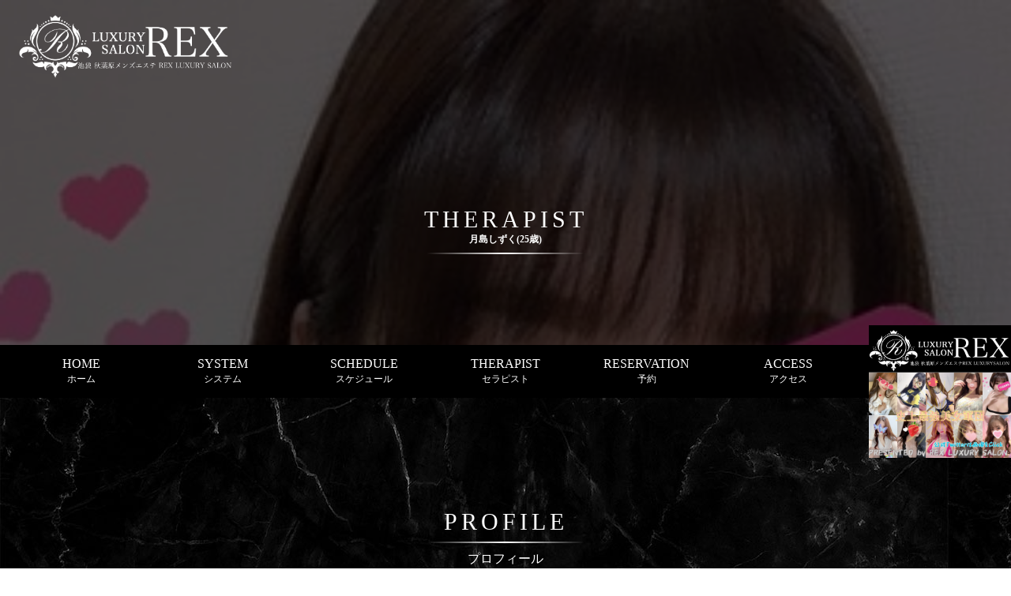

--- FILE ---
content_type: text/html; charset=utf-8
request_url: https://rex-luxury-salon.com/therapist/94
body_size: 25984
content:
<!DOCTYPE html>
<html>
  <head>
    <meta name="viewport" content="width=device-width, initial-scale=1, user-scalable=no">
    <title>REX LUXURY SALON 池袋 秋葉原 高級メンズエステ | Therapist - 月島しずく(25歳)</title>
<meta name="description" content="東京都JR池袋東口より徒歩3分圏内にあるREX LUXRY SALONは紳士の為の癒しの隠れ家です。 当店では、最高級の癒しとおもてなしを提供できるように 専門のスキルを身に着けたセラピストを厳選採用しております。 今まで体験したことのない最高級のひとときをお楽しみにください。">
<meta name="keywords" content="rex, rex 池袋,メンズエステ,池袋,池袋東口,完全個室,日本人,マッサージ,アロマオイル">
<link rel="canonical" href="https://rex-luxury-salon.com/therapist/94">
<meta property="og:title" content="REX LUXURY SALON 池袋 秋葉原 高級メンズエステ">
<meta property="og:type" content="website">
<meta property="og:url" content="https://rex-luxury-salon.com/therapist/94">
<meta property="og:image" content="https://rex-luxury-salon.com/assets/customer/logo-d96f21bad98fd82a42ef90799f2f2502d88241cc4b1c19829714354576dd9bed.png">
<meta property="og:site_name" content="REX LUXURY SALON">
<meta property="og:description" content="東京都JR池袋東口より徒歩3分圏内にあるREX LUXRY SALONは紳士の為の癒しの隠れ家です。 当店では、最高級の癒しとおもてなしを提供できるように 専門のスキルを身に着けたセラピストを厳選採用しております。 今まで体験したことのない最高級のひとときをお楽しみにください。">
<meta property="og:locale" content="ja_JP">
    <meta name="csrf-param" content="authenticity_token" />
<meta name="csrf-token" content="R5YzusVEMVZgs4eWzqBKWwiXWaPxiYEDIR5XVik7mD5KWlqjMKVxBPJUyC4GZBdDr1kA8gytHr1IGQ/bVDGByw==" />
    <!--[if lt IE 9]>
      <script src="//cdnjs.cloudflare.com/ajax/libs/html5shiv/r29/html5.min.js">
      </script>
    <![endif]-->
    <link rel="stylesheet" href="/assets/customer-f718fda770d58ec57f0859d26487384c681e34e04d75e54254cee9665dca65ff.css" media="all" data-turbolinks-track="reload" />
    <script src="/assets/customer-ac0860d4b1cf7cc6ba68938f06795de6117b588e2511ab465a5958a1a437472a.js" data-turbolinks-track="reload"></script>
    <link rel="icon" type="image/x-icon" href="/favicon.ico" />
    <!-- css -->

    <!-- ======== FONT ICON ======== -->
    <link rel="stylesheet" href="https://use.fontawesome.com/releases/v5.0.13/css/all.css" integrity="sha384-DNOHZ68U8hZfKXOrtjWvjxusGo9WQnrNx2sqG0tfsghAvtVlRW3tvkXWZh58N9jp" crossorigin="anonymous">

    <!-- Global site tag (gtag.js) - Google Analytics -->
    <script async src="https://www.googletagmanager.com/gtag/js?id=G-1LE57X8HGL"></script>
    <script>
      window.dataLayer = window.dataLayer || [];
      function gtag(){dataLayer.push(arguments);}
      gtag('js', new Date());

      gtag('config', 'G-1LE57X8HGL');
    </script>
    <!-- Google Tag Manager -->
      <script>
        (function(w,d,s,l,i){w[l]=w[l]||[];w[l].push({'gtm.start':
          new Date().getTime(),event:'gtm.js'});var f=d.getElementsByTagName(s)[0],
          j=d.createElement(s),dl=l!='dataLayer'?'&l='+l:'';j.async=true;j.src=
          'https://www.googletagmanager.com/gtm.js?id=GTM-K276VJPH'+dl;f.parentNode.insertBefore(j,f);
          })(window,document,'script','dataLayer','GTM-K276VJPH');
      </script>
    <!-- End Google Tag Manager -->

  </head>
  <body>
    <!-- Google Tag Manager (noscript) -->
      <noscript>
        <iframe src="https://www.googletagmanager.com/ns.html?id=GTM-K276VJPH"
          height="0" width="0" style="display:none;visibility:hidden">
        </iframe>
      </noscript>
    <!-- End Google Tag Manager (noscript) -->
        <!-- ======== flash ======== -->
    <!-- ======== /flash ======== -->
    <div id="loaderJs" class="loaderBack">
      <div class="loaderAnimation"></div>
    </div>
    <!-- ======== main ======== -->
    <main class="priority noHome">
    <!-- ======== header ======== -->
    <header class="priority clearfix">
      <div class="headerCont cont clearfix">
        <div class="headerLeft">
          <div class="headerLogo">
            <a data-turbolinks="false" class="logoLink" href="/">
            <img class="logo logoGold" src="/assets/customer/logo-d96f21bad98fd82a42ef90799f2f2502d88241cc4b1c19829714354576dd9bed.png" />
            <img class="logo logoWhite" src="/assets/customer/logoWhite-d96f21bad98fd82a42ef90799f2f2502d88241cc4b1c19829714354576dd9bed.png" />
            <h1 class="logoDesc"></h1>
</a>          </div>
        </div>
        <div class="headerRight">
          <div id="navBtnJs" class="navBar displayNoneMore1023">
            <span data-open=""></span>
            <div>
              <i></i>
              <i></i>
              <i></i>
            </div>
          </div>
        </div>
        <div class="headerCenter">
          <div class="navInfo">
            <a onclick="gtag(&quot;event&quot;, &quot;tel&quot;, { &quot;event_category&quot;: &quot;cv&quot;, &quot;event_label&quot;: &quot;telclick&quot;, &quot;value&quot;: 1 });" alt="08040238655" href="tel:08040238655">
            <p class="timeAndTel">
              Tel：08040238655</p>
</a>
            <p class="timeAndTel">
              Open：12:00～05:00
              <br class="displayNoneLess1023">
              <span>
                (受付時間)09:00~03:00
              </span>
            </p>
          </div>
        </div>
      </div>
    </header>
    <!-- ======== /header ======== -->
    <!-- ======== nav ======== -->
<nav class="navPc displayNoneLess1023">
  <ul class="navItems clearfix" id="navItemsPc">
    <li class="display-inline-block navItem riseFadeJs">
      <a class="isCurrent" data-turbolinks="false" href="/">
        HOME<br>
        <small>ホーム</small>
      </a>
    </li>
    <li class="display-inline-block navItem riseFadeJs">
      <a class="isCurrent" data-turbolinks="false" href="/system">
        SYSTEM<br>
        <small>システム</small>
      </a>
    </li>
    <li class="display-inline-block navItem riseFadeJs">
      <a class="isCurrent" data-turbolinks="false" href="/schedule">
        SCHEDULE<br>
        <small>スケジュール</small>
      </a>
    </li>
    <li class="display-inline-block navItem riseFadeJs">
      <a class="isCurrent" data-turbolinks="false" href="/therapist">
        THERAPIST<br>
        <small>セラピスト</small>
      </a>
    </li>
    <li class="display-inline-block navItem riseFadeJs">
      <a class="isCurrent" data-turbolinks="false" href="/reservation">
        RESERVATION<br>
        <small>予約</small>
      </a>
    </li>
    <li class="display-inline-block navItem riseFadeJs">
      <a class="isCurrent" data-turbolinks="false" href="/access">
        ACCESS<br>
        <small>アクセス</small>
      </a>
    </li>
    <li class="display-inline-block navItem riseFadeJs">
      <a class="isCurrent" data-turbolinks="false" href="/recruit">
        RECRUIT<br>
        <small>求人</small>
      </a>
    </li>
  </ul>
</nav>

<nav id="navJs" class="navSpTb displayNoneMore1023">
  <ul class="navItems">
    <li class="display-block navItem riseFadeJs">
      <a class="isCurrent" data-turbolinks="false" href="/">
        HOME<br>
        <small>ホーム</small>
      </a>
    </li>
    <li class="display-block navItem riseFadeJs">
      <a class="isCurrent" data-turbolinks="false" href="/system">
        SYSTEM<br>
        <small>システム</small>
      </a>
    </li>
    <li class="display-block navItem riseFadeJs">
      <a class="isCurrent" data-turbolinks="false" href="/schedule">
        SCHEDULE<br>
        <small>スケジュール</small>
      </a>
    </li>
    <li class="display-block navItem riseFadeJs">
      <a class="isCurrent" data-turbolinks="false" href="/therapist">
        THERAPIST<br>
        <small>セラピスト</small>
      </a>
    </li>
    <li class="display-block navItem riseFadeJs">
      <a class="isCurrent" data-turbolinks="false" href="/reservation">
        RESERVATION<br>
        <small>予約</small>
      </a>
    </li>
    <li class="display-block navItem riseFadeJs">
      <a class="isCurrent" data-turbolinks="false" href="/access">
        ACCESS<br>
        <small>アクセス</small>
      </a>
    </li>
    <li class="display-block navItem riseFadeJs">
      <a class="isCurrent" data-turbolinks="false" href="/recruit">
        RECRUIT<br>
        <small>求人</small>
      </a>
    </li>
  </ul>

  <div class="navInfo riseFadeJs">
    <p>営業情報</p>
    <a onclick="gtag(&quot;event&quot;, &quot;tel&quot;, { &quot;event_category&quot;: &quot;cv&quot;, &quot;event_label&quot;: &quot;telclick&quot;, &quot;value&quot;: 1 });" alt="08040238655" href="tel:08040238655">
    <p class="timeAndTel">
      <span class="icon"><img class="" src="/assets/customer/clockGold-45a9ee86fefa54bdb88695efb0d5e17d466b1b097aed532eb053cb07594b7dee.png" /></span>
      10:00~05:00</p>
    <p class="timeAndTel">
      <span class="icon"><img class="" src="/assets/customer/telGold-935f159cb47d4ab1812be6894602073c5fa860dc9d0249caeb4c91cb1908547d.png" /></span>
      08040238655</p>
</a>  </div>
  <!-- sidebarSp -->
  <div id="sidebar" class="displayNoneMore1023 sidebarSp riseFadeJs">
    <div class="display-block sideBanner pd-t-10">
    <ul class="listBanner">
      <li>
        <a target="_blank" href="">
          <img alt="" src="https://rex-luxury-bucket-prod.s3-ap-northeast-1.amazonaws.com/uploads/side_banner_image/image/2/d9bce655-e225-439d-8d17-0c1aa5051fd0.jpg" />
</a>      </li>
      <li>
        <a target="_blank" href="https://mobile.twitter.com/REX_LUXURY1130">
          <img alt="" src="https://rex-luxury-bucket-prod.s3-ap-northeast-1.amazonaws.com/uploads/side_banner_image/image/3/0362a222-d7ca-49d1-8f39-3a9737983763.jpg" />
</a>      </li>
    </ul>
    </div>
  </div>
  <!-- /sidebar -->
</nav>
<!-- ======== /nav ======== -->
<!-- sidebar -->
<div id="sidebar" class="displayNoneLess1023 sidebarPc">
  <div class="display-block sideBanner pd-t-10">
  <ul class="listBanner">
    <li>
      <a target="_blank" href="">
        <img alt="" src="https://rex-luxury-bucket-prod.s3-ap-northeast-1.amazonaws.com/uploads/side_banner_image/image/2/d9bce655-e225-439d-8d17-0c1aa5051fd0.jpg" />
</a>    </li>
    <li>
      <a target="_blank" href="https://mobile.twitter.com/REX_LUXURY1130">
        <img alt="" src="https://rex-luxury-bucket-prod.s3-ap-northeast-1.amazonaws.com/uploads/side_banner_image/image/3/0362a222-d7ca-49d1-8f39-3a9737983763.jpg" />
</a>    </li>
  </ul>
  </div>
</div>
<!-- /sidebar -->

    <!-- ======== mainView ======== -->
<section class="mainView therapistShow" id="scrollTopPoint">
  <div class="mainViewCont">
    <div class="mainViewInner">
      <div class="sectionTitle sectionTitleLine textCenter pdTop80 m-pdTop50 s-pdTop80">
        <h2 class="sectionTitleTop">THERAPIST</h2>
        <p>月島しずく(25歳)</p>
      </div>
    </div>
  </div>
</section>
<!-- ======== /mainView ======== -->


<div class="displayNone mainViewTherapistImg" data-therapist-img=https://rex-luxury-bucket-prod.s3-ap-northeast-1.amazonaws.com/uploads/therapist_image/image1/94/7978a5ca-3d8c-4442-adc7-49d25995d32c.jpg >
</div>
<!-- ======== profileView ======== -->
<section class="profileView clearfix pdTop140 pdBottom50 m-pdTop50 s-pdBottom0" id="scrollTopPoint">
  <div class="profileViewCont cont">
    <div class="sectionTitle sectionTitleLine textCenter">
      <h2 class="sectionTitleTop">PROFILE</h2>
    </div>
    <div class="sectionDesc textCenter">
      <p>プロフィール</p>
    </div>

    <div class="item clearfix">
      <div class="itemLeft">
        <div class="itemImg">
          <div class="swiper-container" id="therapist-slider">
            <div class="swiper-wrapper">
              <div class="swiper-slide">
                <img src="https://rex-luxury-bucket-prod.s3-ap-northeast-1.amazonaws.com/uploads/therapist_image/image1/94/7978a5ca-3d8c-4442-adc7-49d25995d32c.jpg" />
              </div>
              <div class="swiper-slide">
                <img src="https://rex-luxury-bucket-prod.s3-ap-northeast-1.amazonaws.com/uploads/therapist_image/image2/94/ee7d570f-f287-4a61-9e00-c442069ff90d.jpg" />
              </div>
              <div class="swiper-slide">
                <img src="https://rex-luxury-bucket-prod.s3-ap-northeast-1.amazonaws.com/uploads/therapist_image/image3/94/faa5e8e6-cab2-4de6-86fd-ade052f78229.jpg" />
              </div>
              <div class="swiper-slide">
                <img src="https://rex-luxury-bucket-prod.s3-ap-northeast-1.amazonaws.com/uploads/therapist_image/image4/94/f0220c96-5686-463a-affb-63f7f21545bc.jpg" />
              </div>
              <div class="swiper-slide">
                <img src="https://rex-luxury-bucket-prod.s3-ap-northeast-1.amazonaws.com/uploads/therapist_image/image5/94/83a85cfa-cc3d-4099-8bdb-45f0705d2fa1.jpg" />
              </div>
              <div class="swiper-slide">
                <img src="https://rex-luxury-bucket-prod.s3-ap-northeast-1.amazonaws.com/uploads/therapist_image/image6/94/86182f0e-664f-40d8-854a-be95f5f18413.jpg" />
              </div>
            </div>
            <!-- Add Arrows -->
            <div class="swiper-button-next swiper-button-white"></div>
            <div class="swiper-button-prev swiper-button-white"></div>
          </div>
          <div class="itemThumb">
            <div class="swiper-container" id="therapist-thumbs">
              <div class="swiper-wrapper">
                <div class="swiper-slide">
                  <img src="https://rex-luxury-bucket-prod.s3-ap-northeast-1.amazonaws.com/uploads/therapist_image/image1/94/7978a5ca-3d8c-4442-adc7-49d25995d32c.jpg" />
                </div>
                <div class="swiper-slide">
                  <img src="https://rex-luxury-bucket-prod.s3-ap-northeast-1.amazonaws.com/uploads/therapist_image/image2/94/ee7d570f-f287-4a61-9e00-c442069ff90d.jpg" />
                </div>
                <div class="swiper-slide">
                  <img src="https://rex-luxury-bucket-prod.s3-ap-northeast-1.amazonaws.com/uploads/therapist_image/image3/94/faa5e8e6-cab2-4de6-86fd-ade052f78229.jpg" />
                </div>
                <div class="swiper-slide">
                  <img src="https://rex-luxury-bucket-prod.s3-ap-northeast-1.amazonaws.com/uploads/therapist_image/image4/94/f0220c96-5686-463a-affb-63f7f21545bc.jpg" />
                </div>
                <div class="swiper-slide">
                  <img src="https://rex-luxury-bucket-prod.s3-ap-northeast-1.amazonaws.com/uploads/therapist_image/image5/94/83a85cfa-cc3d-4099-8bdb-45f0705d2fa1.jpg" />
                </div>
                <div class="swiper-slide">
                  <img src="https://rex-luxury-bucket-prod.s3-ap-northeast-1.amazonaws.com/uploads/therapist_image/image6/94/86182f0e-664f-40d8-854a-be95f5f18413.jpg" />
                </div>
              </div>
            </div>
          </div>
        </div>
      </div>
      <div class="itemRight clearfix">

        <div class="itemInfo clearfix">
          <div class="mark">
            <label>経験豊富</label>
            <label>女子アナ系</label>
            <label>おすすめ</label>
            <label>Iカップ</label>
            <label>リピート率高</label>
            <label>キャバ嬢</label>
          </div>

          <h3 class="itemName">月島しずく (25歳)</h3>
            <div class="itemProf"><label>身長</label><br>160cm</div>
            <div class="itemProf"><label>スリーサイズ</label><br>B.93(J) W.60 H.88</div>
              <div class="itemProf"><label>血液型</label><br>A型</div>
              <div class="itemProf"><label>前職</label><br>エステティシャン</div>
              <div class="itemProf"><label>性格</label><br>マイペース</div>
              <div class="itemProf"><label>趣味</label><br>読書、映画鑑賞</div>
              <div class="itemProf"><label>好きな男性のタイプ</label><br>包容力のある方</div>
              <div class="itemProf"><label>好きな食べ物</label><br>白米</div>
          <div class="itemProf">
            <label>お店からのコメント</label><br><p><strong><span style="color:#e74c3c;"><span style="background-color:#f1c40f;">No.1キャバ嬢REXにまたもや降臨！！！</span></span></strong></p>

<p>圧倒的美貌、圧倒的スタイル、圧倒的安心感！</p>

<p>目の肥えた店長が思わず唸った<span style="color:#3498db;">最高クラス</span>の美貌♡</p>

<p>破壊力抜群の<span style="color:#3498db;">Jカップ</span>ボディ♡神スタイル♡</p>

<p>見た目だけでなく、向上心も高く</p>

<p>常に<span style="color:#3498db;">レベルアップ</span>を続ける手技足技！</p>

<p>性格も最高に良く、本指名様続出中♡</p>

<p>只今、絶賛店長の<span style="color:#3498db;">オススメ</span>にブーストがかかる！！</p>

<p>写真通りの可愛いさと愛嬌、</p>

<p>ドアを開けた瞬間本日の勝ち確は決まり！</p>

<p>お早めの事前予約推奨でございます！！</p>

<p>特別指名料: 別途1000円</p>

          </div>

        </div>
      </div>
    </div>

</section>
<!-- ======== /profileView ======== -->

<!-- ======== profileScheduleView ======== -->
<section class="profileScheduleView clearfix pdTop30 pdBottom50 s-pdTop0 m-pdBottom10">
  <div class="profileViewCont cont">
    <div class="sectionTitle sectionTitleLine textCenter">
      <h2 class="sectionTitleTop">SCHEDULE</h2>
    </div>
    <div class="sectionDesc textCenter">
      <p>スケジュール</p>
    </div>

    <div class="profileScheduleCont">
      <div class="profileScheduleTable">
        <table class="timeTable">
          <tr class="headerTr">
            <th>1/25(日)</th>
            <th>1/26(月)</th>
            <th>1/27(火)</th>
            <th>1/28(水)</th>
            <th>1/29(木)</th>
            <th>1/30(金)</th>
            <th>1/31(土)</th>
          </tr>
          <tr class="bodyTr">
            <td>
              お休み
            </td>
            <td>
              お休み
            </td>
            <td>
              お休み
            </td>
            <td>
              お休み
            </td>
            <td>
              お休み
            </td>
            <td>
              お休み
            </td>
            <td>
              お休み
            </td>
          </tr>
          <tr class="headerTr">
            <th>2/1(日)</th>
            <th>2/2(月)</th>
            <th>2/3(火)</th>
            <th>2/4(水)</th>
            <th>2/5(木)</th>
            <th>2/6(金)</th>
            <th>2/7(土)</th>
          </tr>
          <tr class="bodyTr">
            <td>
              お休み
            </td>
            <td>
              お休み
            </td>
            <td>
              お休み
            </td>
            <td>
              お休み
            </td>
            <td>
              お休み
            </td>
            <td>
              お休み
            </td>
            <td>
              お休み
            </td>
          </tr>
        </table>
      </div>
    </div>

  </div>
</section>
<!-- ======== /profileScheduleView ======== -->
<!-- ======== BlogsAndTwitterView ======== -->
  <section class="BlogsAndTwitterView clearfix pdTop30 pdBottom50 m-pdBottom30 m-pdTop10">
    <div class="BlogsAndTwitterViewCont cont">
      <div class="item clearfix fadein">
        <div class="itemTwitter">
          <div class="sectionTitle sectionTitleLine textCenter ">
            <h2 class="sectionTitleTop ">X(旧Twitter)</h2>
          </div>
          <div class="sectionDesc textCenter ">
            <p>ツイッター</p>
          </div>
          <div class="twitter-timeline">
            <button>
              <a href="https://twitter.com/rex_shizuku7" class="pageLink">
              ポスト（ツィート）を見る
              </a>
            </button>
          </div>
        </div>
      </div>
    </div>
  </section>
<!-- ======== /BlogsAndTwitterView ======== -->

</main>    <!-- ======== /main ======== -->
    <!-- ======== footer ======== -->
    <!-- ======== footer ======== -->
<footer class="priority">
  <div class="scrollUp">
    <a href="#scrollTopPoint" class="pageLink">
      <i class="scrollUpIcon">
        <svg
          xmlns="http://www.w3.org/2000/svg"
          xmlns:xlink="http://www.w3.org/1999/xlink"
          version="1.1"
          id="Capa_1"
          x="0px"
          y="0px"
          width="512px"
          height="512px"
          viewBox="0 0 284.929 284.929"
          style="enable-background:new 0 0 284.929 284.929;"
          xml:space="preserve">
          <path
            d="M282.082,195.285L149.028,62.24c-1.901-1.903-4.088-2.856-6.562-2.856s-4.665,0.953-6.567,2.856L2.856,195.285   C0.95,197.191,0,199.378,0,201.853c0,2.474,0.953,4.664,2.856,6.566l14.272,14.271c1.903,1.903,4.093,2.854,6.567,2.854   c2.474,0,4.664-0.951,6.567-2.854l112.204-112.202l112.208,112.209c1.902,1.903,4.093,2.848,6.563,2.848   c2.478,0,4.668-0.951,6.57-2.848l14.274-14.277c1.902-1.902,2.847-4.093,2.847-6.566   C284.929,199.378,283.984,197.188,282.082,195.285z"
            fill="#000000"/>
        </svg>
      </i>
    </a>
  </div>
  <div class="footerCont cont clearfix">
    <div class="footerTop">
      <div class="footerNav">
        <ul>
          <li class="display-inline-block">
            <a data-turbolinks="false" href="/">
              HOME
            </a>
          </li>
          <li class="display-inline-block">
            <a data-turbolinks="false" href="/system">
              SYSTEM
            </a>
          </li>
          <li class="display-inline-block">
            <a data-turbolinks="false" href="/schedule">
              SCHEDULE
            </a>
          </li>
          <li class="display-inline-block">
            <a data-turbolinks="false" href="/therapist">
              THERAPIST
            </a>
          </li>
          <li class="display-inline-block">
            <a data-turbolinks="false" href="/reservation">
              RESERVATION
            </a>
          </li>
          <li class="display-inline-block">
            <a data-turbolinks="false" href="/access">
              ACCESS
            </a>
          </li>
          <li class="display-inline-block">
            <a data-turbolinks="false" href="/recruit">
              RECRUIT
            </a>
          </li>
          <li class="display-inline-block">
            <a data-turbolinks="false" href="/policy">
              POLICY
            </a>
          </li>
          <li>
            <a target="_blank" alt="Twitter" href="https://twitter.com/REX_LUXURY55">
            X(旧TWITTER)<br>
</a>          </li>
          <li>
            <a target="_blank" alt="LINE" href="https://line.me/ti/p/dvoSDZpxAs">
            <i class="fab fa-line" aria-hidden="true"></i>LINE<br>
</a>          </li>
          <li class="display-inline-block">
            <a data-turbolinks="false" href="/link">
              <i class="fas fa-external-link-alt"></i>外部リンク
            </a>
          </li>
        </ul>
      </div>
    </div>
    <div class="footerBottom clearfix">
      <div class="footerLogo">
        <a href="/" class="logoLink">
          <img class="logo" alt="ロゴ" src="/assets/customer/logo-d96f21bad98fd82a42ef90799f2f2502d88241cc4b1c19829714354576dd9bed.png" />
          
        </a>
      </div>
      <div class="footerText">
        <!--<p>池袋 秋葉原 メンズエステ アロマサロンREX LUXURY SALONは、テキストテキストテキストテキストテキストテキストテキストテキストテキストテキストテキストテキストテキストテキストテキスト。</p>-->
      </div>
      <div class="footerInfo">
        <a onclick="gtag(&quot;event&quot;, &quot;tel&quot;, { &quot;event_category&quot;: &quot;cv&quot;, &quot;event_label&quot;: &quot;telclick&quot;, &quot;value&quot;: 1 });" alt="08040238655" href="tel:08040238655">
        <p>
          <span class="icon"><img class="" src="/assets/customer/telWhite-db2a2881b271a2789527956848583a0132e71e10064f2b6026acfd2e572326f7.png" /></span>
          08040238655
          <span class="icon"><img class="" src="/assets/customer/clockWhite-0e5422e393f6ae8d04f90a3d8b6717cc1aeca0790aaca31fba0d9c15f4665822.png" /></span>
          10:00~05:00
</p>
</a>      </div>
    </div>
    <div class="footerCopyright">
      <p>© 池袋 秋葉原 メンズエステ REX LUXURY SALON</p>
    </div>
  </div>
  <div class="footerFixedBtn displayNoneMore1023">
  <ul>
    <li>
      <a onclick="gtag(&quot;event&quot;, &quot;tel&quot;, { &quot;event_category&quot;: &quot;cv&quot;, &quot;event_label&quot;: &quot;telclick&quot;, &quot;value&quot;: 1 });" alt="08040238655" href="tel:08040238655">
      <i class="fas fa-mobile-alt"></i><br>
      お電話
</a>    </li>
    <li>
      <a href="/reservation">
        <i class="fas fa-edit"></i><br>
        WEB
      </a>
    </li>
    <li>
      <a target="_blank" alt="LINE" href="https://line.me/ti/p/dvoSDZpxAs">
      <i class="fab fa-line"></i><br>
      LINE
</a>    </li>
    <li>
      <a href="#scrollTopPoint" class="pageLink">
        <i class="fas fa-angle-double-up"></i><br>
        トップへ
      </a>
    </li>
  </ul>
  <div class="footerFixesInfo">
      <a onclick="gtag(&quot;event&quot;, &quot;tel&quot;, { &quot;event_category&quot;: &quot;cv&quot;, &quot;event_label&quot;: &quot;telclick&quot;, &quot;value&quot;: 1 });" href="tel:08040238655">
      <p>
        <span class="label">受付時間 :
        </span>
        09:00~03:00
      </p>
      <p class="right">
        <span class="label">営業時間 :
        </span>
        10:00~05:00
      </p>
</a>    </div>
</div>

</footer>
<!-- ======== /footer ======== -->

    <!-- ======== /footer ======== -->


  </body>
</html>


--- FILE ---
content_type: text/css
request_url: https://rex-luxury-salon.com/assets/customer-f718fda770d58ec57f0859d26487384c681e34e04d75e54254cee9665dca65ff.css
body_size: 26969
content:
@import url(https://fonts.googleapis.com/css?family=Cinzel+Decorative);@import url(https://fonts.googleapis.com/css?family=Cinzel+Decorative);@import url(https://fonts.googleapis.com/css?family=Cinzel+Decorative);@import url(https://fonts.googleapis.com/css?family=Cinzel+Decorative);@import url(https://fonts.googleapis.com/css?family=Cinzel+Decorative);@import url(https://fonts.googleapis.com/css?family=Cinzel+Decorative);@import url(https://fonts.googleapis.com/css?family=Cinzel+Decorative);@import url(https://fonts.googleapis.com/css?family=Cinzel+Decorative);@import url(https://fonts.googleapis.com/css?family=Cinzel+Decorative);@import url(https://fonts.googleapis.com/css?family=Cinzel+Decorative);@import url(https://fonts.googleapis.com/css?family=Cinzel+Decorative);@import url(https://fonts.googleapis.com/css?family=Cinzel+Decorative);@import url(https://fonts.googleapis.com/css?family=Cinzel+Decorative);@import url(https://fonts.googleapis.com/css?family=Cinzel+Decorative);@import url(https://fonts.googleapis.com/css?family=Cinzel+Decorative);@import url(https://fonts.googleapis.com/css?family=Cinzel+Decorative);@import url(https://fonts.googleapis.com/css?family=Cinzel+Decorative);@import url(https://fonts.googleapis.com/css?family=Cinzel+Decorative);.cp-container{width:auto;position:relative;box-sizing:border-box}.cp-container .cp-swatches .cp-swatch,.cp-container .cp-transparency{background:url([data-uri]) repeat}.cp-container .cp-preview,.cp-container .cp-slider{width:auto;height:26px;border:1px solid #dadada;margin:0 4px;margin-bottom:5pt;position:relative}.cp-container .cp-sliderbutton{color:#585858;text-align:center;font-size:15px;font-weight:bolder;width:18px;margin:0;cursor:pointer;top:1px;line-height:24px}.cp-container .cp-sliderbutton-minus{float:left;position:relative;left:-20px}.cp-container .cp-sliderbutton-plus{float:right;position:relative;left:20px}.cp-container .cp-hsvpanel{width:auto;height:auto;border:none;margin-right:-6px}.cp-container .cp-hsvpanel .cp-hsvpanel-a,.cp-container .cp-hsvpanel .cp-hsvpanel-h,.cp-container .cp-hsvpanel .cp-hsvpanel-sv{border:1px solid #dadada;display:inline-block;position:relative;margin:0 8px 0 4px}.cp-container .cp-hsvpanel .cp-hsvpanel-sv{width:122px;height:122px;cursor:default}.cp-container .cp-hsvpanel .cp-hsvpanel-a,.cp-container .cp-hsvpanel .cp-hsvpanel-h{width:30px;height:122px;cursor:ns-resize}.cp-container.cp-container-sm .cp-hsvpanel .cp-hsvpanel-a,.cp-container.cp-container-sm .cp-hsvpanel .cp-hsvpanel-h{width:27px}.cp-container .cp-hsvpanel .cp-hsvpanel-h{background-image:url([data-uri]);background-image:linear-gradient(to bottom, red 0, #ff0 16.7%, lime 33.3%, cyan 50%, blue 66.7%, #f0f 83.3%, red 100%)}.cp-container .cp-hsvpanel .cp-hsvpanel-a span,.cp-container .cp-hsvpanel .cp-hsvpanel-sv span{display:block;width:100%;height:100%}.cp-container .cp-hsvpanel .cp-hsvpanel-sv span{background-image:url([data-uri]),url([data-uri]);background-image:linear-gradient(to top, #000 0, rgba(0,0,0,0) 100%),linear-gradient(to right, #fff 0, rgba(255,255,255,0) 100%)}.cp-container .cp-slider{cursor:ew-resize;-webkit-user-select:none;-moz-user-select:none;user-select:none}.cp-container .cp-preview{height:39px}.cp-container .cp-preview input,.cp-container .cp-slider span{display:block;width:100%;height:100%;text-align:center;font-family:sans-serif;line-height:26px;font-size:14px}.cp-container .cp-preview input{line-height:39px;padding:0;outline:0;box-shadow:none;border:none;border-radius:0;background:0 0}.cp-container .cp-marker{position:absolute;display:block;width:11px;height:10px;margin-left:-5px;top:-2px;background:url([data-uri])}.cp-container .cp-hsvmarker-vertical{position:absolute;display:block;width:10px;height:11px;margin-top:-5px;right:-2px;top:0;background:url([data-uri])}.cp-container .cp-marker-point{position:absolute;display:block;width:10px;height:10px;margin-left:-5px;margin-top:-5px;left:0;top:0;background-image:url([data-uri])}.cp-container.cp-unconvertible-cie-color .cp-slider.cp-ciechroma .cp-marker,.cp-container.cp-unconvertible-cie-color .cp-slider.cp-ciehue .cp-marker,.cp-container.cp-unconvertible-cie-color .cp-slider.cp-cielightness .cp-marker{background:url([data-uri])}.cp-container .cp-swatches ul{width:auto;margin:-7px -7px 0 0;padding:0;list-style-type:none}.cp-container .cp-swatches li{float:left;margin:7px 7px 0 0}.cp-swatches button{float:left;margin:7px 7px 0 0;width:26px;height:26px;display:inline-block;font-size:12px;padding:0}.cp-container .cp-swatch{width:26px;height:26px;display:inline-block;cursor:pointer;border-color:#ccc;position:relative;overflow:hidden;outline:0;padding:0}.cp-container .cp-swatch span{display:block;width:100%;height:100%}.cp-container .cp-swatches .cp-swatch.actual{border-color:#777;box-shadow:0 0 5px #fa8000}.cp-popover-container .popover{max-width:1000px}.popover-content .cp-container{width:263px}.popover-content .cp-container.cp-container-sm{width:208px}.popover-content .cp-container.cp-container-sm .cp-swatch,.popover-content .cp-container.cp-container-sm .cp-swatches button{width:23px;height:23px}.popover-content .cp-container.cp-container-lg{width:369px}.popover-content .cp-container.cp-container-lg .cp-swatch,.popover-content .cp-container.cp-container-lg .cp-swatches button{width:27px;height:27px}.cp-container .cp-pills{display:none}.cp-container .cp-pills{display:inline-block}.cp-container .cp-pills{list-style-type:none;margin-bottom:5px;padding:0;font-size:12px}.cp-container .cp-pills li{display:inline-block;margin:3px;padding:3px 0}.cp-container .cp-pills li a{padding:5px;color:#000;text-decoration:none}.cp-container .cp-pills li a.active,.cp-container .cp-pills li a:hover{background-color:#02afff;color:#fff}.cp-container.hsvpanel-active .cp-sliders,.cp-container.hsvpanel-active .cp-swatches{display:none}.cp-container.sliders-active .cp-hsvpanel,.cp-container.sliders-active .cp-swatches{display:none}.cp-container.swatches-active .cp-hsvpanel,.cp-container.swatches-active .cp-sliders{display:none}.cp-popover-container .cp-hsvpanel,.cp-popover-container .cp-sliders{margin-top:7px}.form-control.cp-preventtouchkeyboardonshow[readonly]{cursor:text}.popover-content .cp-container.hsvpanel-active{width:220px}.swiper-container{margin:0 auto;position:relative;overflow:hidden;list-style:none;padding:0;z-index:1}.swiper-container-no-flexbox .swiper-slide{float:left}.swiper-container-vertical>.swiper-wrapper{flex-direction:column}.swiper-wrapper{position:relative;width:100%;height:100%;z-index:1;display:flex;transition-property:transform;box-sizing:content-box}.swiper-container-android .swiper-slide,.swiper-wrapper{transform:translate3d(0, 0, 0)}.swiper-container-multirow>.swiper-wrapper{flex-wrap:wrap}.swiper-container-free-mode>.swiper-wrapper{transition-timing-function:ease-out;margin:0 auto}.swiper-slide{flex-shrink:0;width:100%;height:100%;position:relative;transition-property:transform}.swiper-invisible-blank-slide{visibility:hidden}.swiper-container-autoheight,.swiper-container-autoheight .swiper-slide{height:auto}.swiper-container-autoheight .swiper-wrapper{align-items:flex-start;transition-property:transform,height}.swiper-container-3d{perspective:1200px}.swiper-container-3d .swiper-cube-shadow,.swiper-container-3d .swiper-slide,.swiper-container-3d .swiper-slide-shadow-bottom,.swiper-container-3d .swiper-slide-shadow-left,.swiper-container-3d .swiper-slide-shadow-right,.swiper-container-3d .swiper-slide-shadow-top,.swiper-container-3d .swiper-wrapper{transform-style:preserve-3d}.swiper-container-3d .swiper-slide-shadow-bottom,.swiper-container-3d .swiper-slide-shadow-left,.swiper-container-3d .swiper-slide-shadow-right,.swiper-container-3d .swiper-slide-shadow-top{position:absolute;left:0;top:0;width:100%;height:100%;pointer-events:none;z-index:10}.swiper-container-3d .swiper-slide-shadow-left{background-image:linear-gradient(to left, rgba(0,0,0,0.5), rgba(0,0,0,0))}.swiper-container-3d .swiper-slide-shadow-right{background-image:linear-gradient(to right, rgba(0,0,0,0.5), rgba(0,0,0,0))}.swiper-container-3d .swiper-slide-shadow-top{background-image:linear-gradient(to top, rgba(0,0,0,0.5), rgba(0,0,0,0))}.swiper-container-3d .swiper-slide-shadow-bottom{background-image:linear-gradient(to bottom, rgba(0,0,0,0.5), rgba(0,0,0,0))}.swiper-container-wp8-horizontal,.swiper-container-wp8-horizontal>.swiper-wrapper{touch-action:pan-y}.swiper-container-wp8-vertical,.swiper-container-wp8-vertical>.swiper-wrapper{touch-action:pan-x}.swiper-button-next,.swiper-button-prev{position:absolute;top:50%;width:27px;height:44px;margin-top:-22px;z-index:10;cursor:pointer;background-size:27px 44px;background-position:center;background-repeat:no-repeat}.swiper-button-next.swiper-button-disabled,.swiper-button-prev.swiper-button-disabled{opacity:.35;cursor:auto;pointer-events:none}.swiper-button-prev,.swiper-container-rtl .swiper-button-next{background-image:url("data:image/svg+xml;charset=utf-8,%3Csvg%20xmlns%3D'http%3A%2F%2Fwww.w3.org%2F2000%2Fsvg'%20viewBox%3D'0%200%2027%2044'%3E%3Cpath%20d%3D'M0%2C22L22%2C0l2.1%2C2.1L4.2%2C22l19.9%2C19.9L22%2C44L0%2C22L0%2C22L0%2C22z'%20fill%3D'%23007aff'%2F%3E%3C%2Fsvg%3E");left:10px;right:auto}.swiper-button-next,.swiper-container-rtl .swiper-button-prev{background-image:url("data:image/svg+xml;charset=utf-8,%3Csvg%20xmlns%3D'http%3A%2F%2Fwww.w3.org%2F2000%2Fsvg'%20viewBox%3D'0%200%2027%2044'%3E%3Cpath%20d%3D'M27%2C22L27%2C22L5%2C44l-2.1-2.1L22.8%2C22L2.9%2C2.1L5%2C0L27%2C22L27%2C22z'%20fill%3D'%23007aff'%2F%3E%3C%2Fsvg%3E");right:10px;left:auto}.swiper-button-prev.swiper-button-white,.swiper-container-rtl .swiper-button-next.swiper-button-white{background-image:url("data:image/svg+xml;charset=utf-8,%3Csvg%20xmlns%3D'http%3A%2F%2Fwww.w3.org%2F2000%2Fsvg'%20viewBox%3D'0%200%2027%2044'%3E%3Cpath%20d%3D'M0%2C22L22%2C0l2.1%2C2.1L4.2%2C22l19.9%2C19.9L22%2C44L0%2C22L0%2C22L0%2C22z'%20fill%3D'%23ffffff'%2F%3E%3C%2Fsvg%3E")}.swiper-button-next.swiper-button-white,.swiper-container-rtl .swiper-button-prev.swiper-button-white{background-image:url("data:image/svg+xml;charset=utf-8,%3Csvg%20xmlns%3D'http%3A%2F%2Fwww.w3.org%2F2000%2Fsvg'%20viewBox%3D'0%200%2027%2044'%3E%3Cpath%20d%3D'M27%2C22L27%2C22L5%2C44l-2.1-2.1L22.8%2C22L2.9%2C2.1L5%2C0L27%2C22L27%2C22z'%20fill%3D'%23ffffff'%2F%3E%3C%2Fsvg%3E")}.swiper-button-prev.swiper-button-black,.swiper-container-rtl .swiper-button-next.swiper-button-black{background-image:url("data:image/svg+xml;charset=utf-8,%3Csvg%20xmlns%3D'http%3A%2F%2Fwww.w3.org%2F2000%2Fsvg'%20viewBox%3D'0%200%2027%2044'%3E%3Cpath%20d%3D'M0%2C22L22%2C0l2.1%2C2.1L4.2%2C22l19.9%2C19.9L22%2C44L0%2C22L0%2C22L0%2C22z'%20fill%3D'%23000000'%2F%3E%3C%2Fsvg%3E")}.swiper-button-next.swiper-button-black,.swiper-container-rtl .swiper-button-prev.swiper-button-black{background-image:url("data:image/svg+xml;charset=utf-8,%3Csvg%20xmlns%3D'http%3A%2F%2Fwww.w3.org%2F2000%2Fsvg'%20viewBox%3D'0%200%2027%2044'%3E%3Cpath%20d%3D'M27%2C22L27%2C22L5%2C44l-2.1-2.1L22.8%2C22L2.9%2C2.1L5%2C0L27%2C22L27%2C22z'%20fill%3D'%23000000'%2F%3E%3C%2Fsvg%3E")}.swiper-button-lock{display:none}.swiper-pagination{position:absolute;text-align:center;transition:.3s opacity;transform:translate3d(0, 0, 0);z-index:10}.swiper-pagination.swiper-pagination-hidden{opacity:0}.swiper-container-horizontal>.swiper-pagination-bullets,.swiper-pagination-custom,.swiper-pagination-fraction{bottom:10px;left:0;width:100%}.swiper-pagination-bullets-dynamic{overflow:hidden;font-size:0}.swiper-pagination-bullets-dynamic .swiper-pagination-bullet{transform:scale(0.33);position:relative}.swiper-pagination-bullets-dynamic .swiper-pagination-bullet-active{transform:scale(1)}.swiper-pagination-bullets-dynamic .swiper-pagination-bullet-active-main{transform:scale(1)}.swiper-pagination-bullets-dynamic .swiper-pagination-bullet-active-prev{transform:scale(0.66)}.swiper-pagination-bullets-dynamic .swiper-pagination-bullet-active-prev-prev{transform:scale(0.33)}.swiper-pagination-bullets-dynamic .swiper-pagination-bullet-active-next{transform:scale(0.66)}.swiper-pagination-bullets-dynamic .swiper-pagination-bullet-active-next-next{transform:scale(0.33)}.swiper-pagination-bullet{width:8px;height:8px;display:inline-block;border-radius:100%;background:#000;opacity:.2}button.swiper-pagination-bullet{border:none;margin:0;padding:0;box-shadow:none;-webkit-appearance:none;-moz-appearance:none;appearance:none}.swiper-pagination-clickable .swiper-pagination-bullet{cursor:pointer}.swiper-pagination-bullet-active{opacity:1;background:#007aff}.swiper-container-vertical>.swiper-pagination-bullets{right:10px;top:50%;transform:translate3d(0, -50%, 0)}.swiper-container-vertical>.swiper-pagination-bullets .swiper-pagination-bullet{margin:6px 0;display:block}.swiper-container-vertical>.swiper-pagination-bullets.swiper-pagination-bullets-dynamic{top:50%;transform:translateY(-50%);width:8px}.swiper-container-vertical>.swiper-pagination-bullets.swiper-pagination-bullets-dynamic .swiper-pagination-bullet{display:inline-block;transition:.2s top,.2s -webkit-transform;transition:.2s transform,.2s top;transition:.2s transform,.2s top,.2s -webkit-transform}.swiper-container-horizontal>.swiper-pagination-bullets .swiper-pagination-bullet{margin:0 4px}.swiper-container-horizontal>.swiper-pagination-bullets.swiper-pagination-bullets-dynamic{left:50%;transform:translateX(-50%);white-space:nowrap}.swiper-container-horizontal>.swiper-pagination-bullets.swiper-pagination-bullets-dynamic .swiper-pagination-bullet{transition:.2s left,.2s -webkit-transform;transition:.2s transform,.2s left;transition:.2s transform,.2s left,.2s -webkit-transform}.swiper-container-horizontal.swiper-container-rtl>.swiper-pagination-bullets-dynamic .swiper-pagination-bullet{transition:.2s right,.2s -webkit-transform;transition:.2s transform,.2s right;transition:.2s transform,.2s right,.2s -webkit-transform}.swiper-pagination-progressbar{background:rgba(0,0,0,0.25);position:absolute}.swiper-pagination-progressbar .swiper-pagination-progressbar-fill{background:#007aff;position:absolute;left:0;top:0;width:100%;height:100%;transform:scale(0);transform-origin:left top}.swiper-container-rtl .swiper-pagination-progressbar .swiper-pagination-progressbar-fill{transform-origin:right top}.swiper-container-horizontal>.swiper-pagination-progressbar,.swiper-container-vertical>.swiper-pagination-progressbar.swiper-pagination-progressbar-opposite{width:100%;height:4px;left:0;top:0}.swiper-container-horizontal>.swiper-pagination-progressbar.swiper-pagination-progressbar-opposite,.swiper-container-vertical>.swiper-pagination-progressbar{width:4px;height:100%;left:0;top:0}.swiper-pagination-white .swiper-pagination-bullet-active{background:#fff}.swiper-pagination-progressbar.swiper-pagination-white{background:rgba(255,255,255,0.25)}.swiper-pagination-progressbar.swiper-pagination-white .swiper-pagination-progressbar-fill{background:#fff}.swiper-pagination-black .swiper-pagination-bullet-active{background:#000}.swiper-pagination-progressbar.swiper-pagination-black{background:rgba(0,0,0,0.25)}.swiper-pagination-progressbar.swiper-pagination-black .swiper-pagination-progressbar-fill{background:#000}.swiper-pagination-lock{display:none}.swiper-scrollbar{border-radius:10px;position:relative;-ms-touch-action:none;background:rgba(0,0,0,0.1)}.swiper-container-horizontal>.swiper-scrollbar{position:absolute;left:1%;bottom:3px;z-index:50;height:5px;width:98%}.swiper-container-vertical>.swiper-scrollbar{position:absolute;right:3px;top:1%;z-index:50;width:5px;height:98%}.swiper-scrollbar-drag{height:100%;width:100%;position:relative;background:rgba(0,0,0,0.5);border-radius:10px;left:0;top:0}.swiper-scrollbar-cursor-drag{cursor:move}.swiper-scrollbar-lock{display:none}.swiper-zoom-container{width:100%;height:100%;display:flex;justify-content:center;align-items:center;text-align:center}.swiper-zoom-container>canvas,.swiper-zoom-container>img,.swiper-zoom-container>svg{max-width:100%;max-height:100%;-o-object-fit:contain;object-fit:contain}.swiper-slide-zoomed{cursor:move}.swiper-lazy-preloader{width:42px;height:42px;position:absolute;left:50%;top:50%;margin-left:-21px;margin-top:-21px;z-index:10;transform-origin:50%;animation:swiper-preloader-spin 1s steps(12, end) infinite}.swiper-lazy-preloader:after{display:block;content:'';width:100%;height:100%;background-image:url("data:image/svg+xml;charset=utf-8,%3Csvg%20viewBox%3D'0%200%20120%20120'%20xmlns%3D'http%3A%2F%2Fwww.w3.org%2F2000%2Fsvg'%20xmlns%3Axlink%3D'http%3A%2F%2Fwww.w3.org%2F1999%2Fxlink'%3E%3Cdefs%3E%3Cline%20id%3D'l'%20x1%3D'60'%20x2%3D'60'%20y1%3D'7'%20y2%3D'27'%20stroke%3D'%236c6c6c'%20stroke-width%3D'11'%20stroke-linecap%3D'round'%2F%3E%3C%2Fdefs%3E%3Cg%3E%3Cuse%20xlink%3Ahref%3D'%23l'%20opacity%3D'.27'%2F%3E%3Cuse%20xlink%3Ahref%3D'%23l'%20opacity%3D'.27'%20transform%3D'rotate(30%2060%2C60)'%2F%3E%3Cuse%20xlink%3Ahref%3D'%23l'%20opacity%3D'.27'%20transform%3D'rotate(60%2060%2C60)'%2F%3E%3Cuse%20xlink%3Ahref%3D'%23l'%20opacity%3D'.27'%20transform%3D'rotate(90%2060%2C60)'%2F%3E%3Cuse%20xlink%3Ahref%3D'%23l'%20opacity%3D'.27'%20transform%3D'rotate(120%2060%2C60)'%2F%3E%3Cuse%20xlink%3Ahref%3D'%23l'%20opacity%3D'.27'%20transform%3D'rotate(150%2060%2C60)'%2F%3E%3Cuse%20xlink%3Ahref%3D'%23l'%20opacity%3D'.37'%20transform%3D'rotate(180%2060%2C60)'%2F%3E%3Cuse%20xlink%3Ahref%3D'%23l'%20opacity%3D'.46'%20transform%3D'rotate(210%2060%2C60)'%2F%3E%3Cuse%20xlink%3Ahref%3D'%23l'%20opacity%3D'.56'%20transform%3D'rotate(240%2060%2C60)'%2F%3E%3Cuse%20xlink%3Ahref%3D'%23l'%20opacity%3D'.66'%20transform%3D'rotate(270%2060%2C60)'%2F%3E%3Cuse%20xlink%3Ahref%3D'%23l'%20opacity%3D'.75'%20transform%3D'rotate(300%2060%2C60)'%2F%3E%3Cuse%20xlink%3Ahref%3D'%23l'%20opacity%3D'.85'%20transform%3D'rotate(330%2060%2C60)'%2F%3E%3C%2Fg%3E%3C%2Fsvg%3E");background-position:50%;background-size:100%;background-repeat:no-repeat}.swiper-lazy-preloader-white:after{background-image:url("data:image/svg+xml;charset=utf-8,%3Csvg%20viewBox%3D'0%200%20120%20120'%20xmlns%3D'http%3A%2F%2Fwww.w3.org%2F2000%2Fsvg'%20xmlns%3Axlink%3D'http%3A%2F%2Fwww.w3.org%2F1999%2Fxlink'%3E%3Cdefs%3E%3Cline%20id%3D'l'%20x1%3D'60'%20x2%3D'60'%20y1%3D'7'%20y2%3D'27'%20stroke%3D'%23fff'%20stroke-width%3D'11'%20stroke-linecap%3D'round'%2F%3E%3C%2Fdefs%3E%3Cg%3E%3Cuse%20xlink%3Ahref%3D'%23l'%20opacity%3D'.27'%2F%3E%3Cuse%20xlink%3Ahref%3D'%23l'%20opacity%3D'.27'%20transform%3D'rotate(30%2060%2C60)'%2F%3E%3Cuse%20xlink%3Ahref%3D'%23l'%20opacity%3D'.27'%20transform%3D'rotate(60%2060%2C60)'%2F%3E%3Cuse%20xlink%3Ahref%3D'%23l'%20opacity%3D'.27'%20transform%3D'rotate(90%2060%2C60)'%2F%3E%3Cuse%20xlink%3Ahref%3D'%23l'%20opacity%3D'.27'%20transform%3D'rotate(120%2060%2C60)'%2F%3E%3Cuse%20xlink%3Ahref%3D'%23l'%20opacity%3D'.27'%20transform%3D'rotate(150%2060%2C60)'%2F%3E%3Cuse%20xlink%3Ahref%3D'%23l'%20opacity%3D'.37'%20transform%3D'rotate(180%2060%2C60)'%2F%3E%3Cuse%20xlink%3Ahref%3D'%23l'%20opacity%3D'.46'%20transform%3D'rotate(210%2060%2C60)'%2F%3E%3Cuse%20xlink%3Ahref%3D'%23l'%20opacity%3D'.56'%20transform%3D'rotate(240%2060%2C60)'%2F%3E%3Cuse%20xlink%3Ahref%3D'%23l'%20opacity%3D'.66'%20transform%3D'rotate(270%2060%2C60)'%2F%3E%3Cuse%20xlink%3Ahref%3D'%23l'%20opacity%3D'.75'%20transform%3D'rotate(300%2060%2C60)'%2F%3E%3Cuse%20xlink%3Ahref%3D'%23l'%20opacity%3D'.85'%20transform%3D'rotate(330%2060%2C60)'%2F%3E%3C%2Fg%3E%3C%2Fsvg%3E")}@keyframes swiper-preloader-spin{100%{transform:rotate(360deg)}}.swiper-container .swiper-notification{position:absolute;left:0;top:0;pointer-events:none;opacity:0;z-index:-1000}.swiper-container-fade.swiper-container-free-mode .swiper-slide{transition-timing-function:ease-out}.swiper-container-fade .swiper-slide{pointer-events:none;transition-property:opacity}.swiper-container-fade .swiper-slide .swiper-slide{pointer-events:none}.swiper-container-fade .swiper-slide-active,.swiper-container-fade .swiper-slide-active .swiper-slide-active{pointer-events:auto}.swiper-container-cube{overflow:visible}.swiper-container-cube .swiper-slide{pointer-events:none;-webkit-backface-visibility:hidden;backface-visibility:hidden;z-index:1;visibility:hidden;transform-origin:0 0;width:100%;height:100%}.swiper-container-cube .swiper-slide .swiper-slide{pointer-events:none}.swiper-container-cube.swiper-container-rtl .swiper-slide{transform-origin:100% 0}.swiper-container-cube .swiper-slide-active,.swiper-container-cube .swiper-slide-active .swiper-slide-active{pointer-events:auto}.swiper-container-cube .swiper-slide-active,.swiper-container-cube .swiper-slide-next,.swiper-container-cube .swiper-slide-next+.swiper-slide,.swiper-container-cube .swiper-slide-prev{pointer-events:auto;visibility:visible}.swiper-container-cube .swiper-slide-shadow-bottom,.swiper-container-cube .swiper-slide-shadow-left,.swiper-container-cube .swiper-slide-shadow-right,.swiper-container-cube .swiper-slide-shadow-top{z-index:0;-webkit-backface-visibility:hidden;backface-visibility:hidden}.swiper-container-cube .swiper-cube-shadow{position:absolute;left:0;bottom:0;width:100%;height:100%;background:#000;opacity:.6;filter:blur(50px);z-index:0}.swiper-container-flip{overflow:visible}.swiper-container-flip .swiper-slide{pointer-events:none;-webkit-backface-visibility:hidden;backface-visibility:hidden;z-index:1}.swiper-container-flip .swiper-slide .swiper-slide{pointer-events:none}.swiper-container-flip .swiper-slide-active,.swiper-container-flip .swiper-slide-active .swiper-slide-active{pointer-events:auto}.swiper-container-flip .swiper-slide-shadow-bottom,.swiper-container-flip .swiper-slide-shadow-left,.swiper-container-flip .swiper-slide-shadow-right,.swiper-container-flip .swiper-slide-shadow-top{z-index:0;-webkit-backface-visibility:hidden;backface-visibility:hidden}.swiper-container-coverflow .swiper-wrapper{-ms-perspective:1200px}.mapView{position:relative}.mapView .mapListCont{padding:0 40px;margin:0 1%}.mapListCont .item{position:relative;margin:30px auto}.mapListCont .roomName{width:100%;padding:10px 0px;margin:4px 0px;text-align:center;border-radius:3px}.mapListCont .roomName.room1{border:solid 1px #ffffff;color:#ffffff;background:rgba(109,76,175,0.7)}.mapListCont .roomName.room2{border:solid 1px #ffffff;color:#ffffff;background:rgba(139,40,90,0.7)}.mapListCont .item .itemCont{display:block;background-color:#ffffff;padding:50px 100px 30px;overflow:auto;font-family:"Yu Mincho Light", "YuMincho", "Yu Mincho", "游明朝体", serif}.mapListCont .item .itemCont iframe{width:100% !important}.mapListCont .item label{display:inline-block;padding:5px 40px;text-align:center;background-color:#000000;color:#ffffff;font-family:"Yu Mincho Light", "YuMincho", "Yu Mincho", "游明朝体", serif;font-size:16px;line-height:1.5;letter-spacing:2px;font-weight:600;position:absolute;top:-20px;left:30px}.mapListCont .item .itemDesc{width:98%;display:inline-block;padding:5px 5px;text-align:left;background-color:#000000;color:#ffffff;font-family:"Yu Mincho Light", "YuMincho", "Yu Mincho", "游明朝体", serif;font-size:16px;line-height:1.5;letter-spacing:2px;font-weight:600;margin-bottom:10px}.mapViewCont .itemImg{max-width:60%;display:block;margin:0 auto;padding-top:20px}.mapViewCont .itemImg img{width:100%}@media screen and (max-width: 1023px){.mapListCont .item .itemCont{padding:20px 80px 30px}}@media screen and (max-width: 740px){.mapView .mapListCont{padding:0 15px;margin:0 auto}.mapListCont .item .itemCont{padding:20px 10px 15px}.mapListCont .item label{font-size:14px;left:0px}.mapListCont .item .itemDesc{font-size:14px;letter-spacing:0px}.mapViewCont .itemImg{max-width:100%;width:calc(100% - 30px);margin:0 auto}}.accessViewCont{margin-top:60px}.accessViewCont .sectionDesc{font-size:16px;color:#ffffff}.accessViewCont .accessItems{display:flex}.accessViewCont h4{font-size:20px;color:#ffffff;padding:10px 0}.accessViewCont .accessItems .accessItem{width:32%;float:left;text-align:center;margin:20px 10px}.accessViewCont .accessItems .accessItem .accessDesc{text-align:left;padding:5px;display:block;text-indent:-0.85em;margin-left:0.85em;color:#ffffff}.accessViewCont .accessItems .accessItem p{color:#ffffff}.accessViewCont .accessItem img{width:100%}@media screen and (max-width: 1023px){.accessViewCont .accessItem img{width:100%}.accessViewCont .accessViewContCont p{font-size:14px;width:100%}}@media screen and (max-width: 740px){.accessViewCont .accessItems{display:inline-block}.accessViewCont .accessItems .accessItem{width:48%;margin:10px 4px 10px 0px}.accessViewCont .accessItems .accessItem .accessDesc{width:90%}.accessViewCont .accessItems .accessItem:nth-child(2n){margin:10px 0px 10px 4px}.accessViewCont .accessViewContCont{margin:auto 15px}.accessViewCont .accessItem img{width:100%}.accessViewCont p{font-size:13px;width:100%}}.storeView{position:relative}.storeViewCont .item{padding:0 40px;position:relative}.storeViewCont .itemImg{width:60%;height:auto;position:relative}.storeViewCont .itemImg img{display:block;width:100%;height:auto}.storeViewCont .itemInfo{background-color:#000000;width:calc(40% - 100px);padding:62px 40px 64px 60px;position:absolute;top:50%;right:40px;transform:translate(0, -50%);z-index:2}.storeView .sectionDesc p{font-size:14px;margin-top:5px}.storeViewCont .itemInfo h2{width:340px;max-width:90%}.storeViewCont .itemInfo h2 img{width:100%}.storeViewCont .itemInfo .sectionTitleLineLeft:after{background-image:linear-gradient(90deg, RGBA(255, 255, 255, 1), RGBA(255, 255, 255, 1) 50%, RGBA(255, 255, 255, 0) 100%);width:250px}@media screen and (max-width: 1023px){.storeViewCont .item{padding:0 40px}}@media screen and (max-width: 740px){.storeViewCont .item{padding:0 15px}.storeViewCont .itemImg{width:100%;height:auto;position:relative}.storeViewCont .itemInfo{width:92%;padding:30px 4%;margin:0 auto;right:0;position:relative;transform:translate(0, 0%)}.storeViewCont .itemInfo h2{width:180px}.storeViewCont .itemInfo .sectionTitle p{font-size:10px}}.blogMainView .writerIcon{display:inline-block;width:16px;height:16px}.blogMainView .writerIcon img{width:100%}.blogView .blogViewCont{padding:0 40px}.blogView .item{margin:30px auto;background:#ffffff;padding:50px 100px;box-shadow:2px 2px 5px 0 rgba(0,0,0,0.25);overflow:auto}.blogView .item .title{padding:20px 0 0}.blogView .item .title h3{color:#000000;font-family:"Yu Mincho Light", "YuMincho", "Yu Mincho", "游明朝体", serif;font-size:18px}.blogView .item .updatedDay{font-size:12px;padding:10px 0 20px}.blogView .item .itemInner{font-size:14px}.blogView .infoWriterButton{width:502px;text-align:center;margin:50px auto 0}.blogView .infoWriterButton .itemButton{width:30%;margin:0;padding:5px 0;display:inline-block}.blogView .infoWriterButton .profileButton{float:left;margin-left:1px}.blogView .infoWriterButton .blogListButton{float:right;margin-right:1px}.blogView .infoWriterButton .itemButton .btn{font-size:12px;line-height:36px;padding:18px 0}.blogView .infoWriterButton .itemButton .btnCont .btn:hover{color:#000000}.blogView .itemImg{width:450px;margin:30px auto;border:1px solid #ded9d9;padding:5px;background:#ffffff;-moz-box-shadow:0 4px 2px -2px rgba(0,0,0,0.4);-webkit-box-shadow:0 4px 2px -2px rgba(0,0,0,0.4);-o-box-shadow:0 4px 2px -2px rgba(0,0,0,0.4);-ms-box-shadow:0 4px 2px -2px rgba(0,0,0,0.4)}.blogView .itemImg img{width:100%}.blogView .nextPrevButtonCont{overflow:auto;width:500px;text-align:center;margin:50px auto 0}.blogView .nextPrevButtonCont .itemImageButton{width:130px;margin:0;padding:5px 0;display:inline-block}.blogView .nextPrevButtonCont .itemImageButton.prevButton{float:left}.blogView .nextPrevButtonCont .itemImageButton.nextButton{float:right}.blogView .nextPrevButtonCont .itemImageButton .imageButton{overflow:auto;display:block;position:relative}.blogView .nextPrevButtonCont .itemImageButton img{width:100%}.blogView .nextPrevButtonCont .itemImageButton span{color:#ffffff;padding-top:10px;display:block}.blogView .nextPrevButtonCont .updatedDayButton{position:absolute;left:0;bottom:30px;background:rgba(0,0,0,0.55);width:100%;padding:5px 0;color:#ffffff;font-size:12px}@media screen and (max-width: 740px){.blogView .blogViewCont{padding:0 15px}.blogView .item{padding:30px}.blogView .infoWriterButton{width:90%}.blogView .infoWriterButton .itemButton{width:100%}.blogView .infoWriterButton .profileButton{float:none;margin:1px}.blogView .infoWriterButton .blogListButton{float:none;margin:1px}.blogView .infoWriterButton .itemButton .btn{font-size:10px}.blogView .itemImg{width:90%}.blogView .nextPrevButtonCont{width:90%}.blogView .nextPrevButtonCont .itemImageButton{width:80px}.blogView .nextPrevButtonCont .updatedDayButton{padding:2px 0;font-size:8px;bottom:28px}.blogView .nextPrevButtonCont .itemImageButton span{font-size:12px}}.blogListView .blogListViewCont{padding:0 40px}.blogListView .item{margin:30px auto;background:#ffffff;padding:50px 100px;box-shadow:2px 2px 5px 0 rgba(0,0,0,0.25);overflow:auto}.blogListViewCont .blogItem{display:table;overflow:auto;position:relative;width:100%}.blogListViewCont dt{display:table-cell;font-weight:bold;margin-right:2%;width:180px;text-align:center}.blogListViewCont dt img{width:100%}.blogListViewCont dd{display:table-cell;padding-bottom:15px;padding-left:5%;vertical-align:middle;font-size:16px}.blogListViewCont .blogItem h3.blogTitle{color:#ffffff}.blogListViewCont .blogItem p{color:#898989}.blogListViewCont .blogItem .content{font-size:14px}.blogListViewCont .blogItem p.blogPostedDay,.blogListViewCont .blogItem p.writer{font-size:12px}.blogListViewCont .blogItem p.blogPostedDay,.blogListViewCont .blogItem p.writer{font-size:12px}.blogListViewCont .writer .icon{display:inline-block;width:12px;height:12px;vertical-align:middle}.blogListViewCont .writer .icon img{width:100%}.blogListViewCont .detailButton{width:180px;position:absolute;bottom:0;right:0}.blogListViewCont .detailButton .itemButton{margin:0;padding:5px 0;cursor:pointer}.blogListViewCont .detailButton .itemButton .btn{font-size:12px;line-height:36px;padding:18px 0}@media screen and (max-width: 1023px){.blogListView .blogListViewCont{padding:0 15px}.blogListView .item{padding:50px 30px}.blogListViewCont .blogItem h3.blogTitle{font-size:14px}.blogListViewCont .blogItem .content{font-size:12px}.blogListViewCont dt{width:200px}.blogListViewCont dd{padding-left:5%}}@media screen and (max-width: 740px){.blogListView .item{padding:10px 5px}.blogListViewCont dt{width:120px}.blogListViewCont dd{padding-left:10px}.blogListViewCont .detailButton{width:80px}.blogListViewCont .detailButton .itemButton .btn{font-size:10px;line-height:20px;padding:10px 0}}.therapistBlogView .therapistBlogViewCont{padding:0 40px}.therapistBlogView .item{margin:30px auto;background:#ffffff;padding:50px 50px;box-shadow:2px 2px 5px 0 rgba(0,0,0,0.25);overflow:auto}.therapistBlogViewCont .blogItem{display:block;overflow:auto;position:relative}.therapistBlogViewCont .blogInfoCont{position:absolute;left:0;bottom:0;background:rgba(0,0,0,0.55);padding:5px 5px;text-align:center;width:calc(100% - 10px)}.therapistBlogViewCont .blogInfoCont p{color:#ffffff;font-size:10px}.therapistBlogViewCont .blogInfoCont .blogInfo .icon{display:inline-block;width:12px;height:12px}.therapistBlogViewCont .blogInfoCont .blogInfo .icon img{width:100%}.therapistBlogViewCont .swiper-pagination{position:initial;padding-top:10px}@media screen and (max-width: 740px){.therapistBlogView .therapistBlogViewCont{padding:0 15px}.therapistBlogView .item{padding:10px 5px}}.cont{max-width:1265px;margin:0 auto;padding:0}.clearfix{zoom:1}.clearfix:after,.clearfix:before{content:"\0020";display:block;height:0;overflow:hidden}.clearfix:after{clear:both}.textCenter{text-align:center}.textRight{text-align:right}.textLeft{text-align:right}@media screen and (max-width: 1023px){.textCenter1023{text-align:center}}@media screen and (max-width: 740px){.textCenter740{text-align:center}}.fontWhite{color:#FFFFFF}.displayNone{display:none}.displayNoneLess1023{display:block}.displayNoneMore1023{display:none}.displayNoneLess740{display:block}.displayNoneMore740{display:none}@media screen and (max-width: 1023px){.displayNoneLess1023{display:none}.displayNoneMore1023{display:block}}@media screen and (max-width: 740px){.displayNoneLess740{display:none}.displayNoneMore740{display:block}}.pd0{padding-left:0 !important;padding-right:0 !important;padding-top:0 !important;padding-bottom:0 !important}.pdTop0{padding-top:0 !important}.pdLeft0{padding-left:0 !important}.pdRight0{padding-right:0 !important}.pdBottom0{padding-bottom:0 !important}.pd10{padding-left:10px !important;padding-right:10px !important;padding-top:10px !important;padding-bottom:10px !important}.pdTop10{padding-top:10px !important}.pdLeft10{padding-left:10px !important}.pdRight10{padding-right:10px !important}.pdBottom10{padding-bottom:10px !important}.pd20{padding-left:20px !important;padding-right:20px !important;padding-top:20px !important;padding-bottom:20px !important}.pdTop20{padding-top:20px !important}.pdLeft20{padding-left:20px !important}.pdRight20{padding-right:20px !important}.pdBottom20{padding-bottom:20px !important}.pd30{padding-left:30px !important;padding-right:30px !important;padding-top:30px !important;padding-bottom:30px !important}.pdTop30{padding-top:30px !important}.pdLeft30{padding-left:30px !important}.pdRight30{padding-right:30px !important}.pdBottom30{padding-bottom:30px !important}.pd40{padding-left:40px !important;padding-right:40px !important;padding-top:40px !important;padding-bottom:40px !important}.pdTop40{padding-top:40px !important}.pdLeft40{padding-left:40px !important}.pdRight40{padding-right:40px !important}.pdBottom40{padding-bottom:40px !important}.pd50{padding-left:50px !important;padding-right:50px !important;padding-top:50px !important;padding-bottom:50px !important}.pdTop50{padding-top:50px !important}.pdLeft50{padding-left:50px !important}.pdRight50{padding-right:50px !important}.pdBottom50{padding-bottom:50px !important}.pd60{padding-left:60px !important;padding-right:60px !important;padding-top:60px !important;padding-bottom:60px !important}.pdTop60{padding-top:60px !important}.pdLeft60{padding-left:60px !important}.pdRight60{padding-right:60px !important}.pdBottom60{padding-bottom:60px !important}.pd70{padding-left:70px !important;padding-right:70px !important;padding-top:70px !important;padding-bottom:70px !important}.pdTop70{padding-top:70px !important}.pdLeft70{padding-left:70px !important}.pdRight70{padding-right:70px !important}.pdBottom70{padding-bottom:70px !important}.pd80{padding-left:80px !important;padding-right:80px !important;padding-top:80px !important;padding-bottom:80px !important}.pdTop80{padding-top:80px !important}.pdLeft80{padding-left:80px !important}.pdRight80{padding-right:80px !important}.pdBottom80{padding-bottom:80px !important}.pd90{padding-left:90px !important;padding-right:90px !important;padding-top:90px !important;padding-bottom:90px !important}.pdTop90{padding-top:90px !important}.pdLeft90{padding-left:90px !important}.pdRight90{padding-right:90px !important}.pdBottom90{padding-bottom:90px !important}.pd100{padding-left:100px !important;padding-right:100px !important;padding-top:100px !important;padding-bottom:100px !important}.pdTop100{padding-top:100px !important}.pdLeft100{padding-left:100px !important}.pdRight100{padding-right:100px !important}.pdBottom100{padding-bottom:100px !important}.pd110{padding-left:110px !important;padding-right:110px !important;padding-top:110px !important;padding-bottom:110px !important}.pdTop110{padding-top:110px !important}.pdLeft110{padding-left:110px !important}.pdRight110{padding-right:110px !important}.pdBottom110{padding-bottom:110px !important}.pd120{padding-left:120px !important;padding-right:120px !important;padding-top:120px !important;padding-bottom:120px !important}.pdTop120{padding-top:120px !important}.pdLeft120{padding-left:120px !important}.pdRight120{padding-right:120px !important}.pdBottom120{padding-bottom:120px !important}.pd130{padding-left:130px !important;padding-right:130px !important;padding-top:130px !important;padding-bottom:130px !important}.pdTop130{padding-top:130px !important}.pdLeft130{padding-left:130px !important}.pdRight130{padding-right:130px !important}.pdBottom130{padding-bottom:130px !important}.pd140{padding-left:140px !important;padding-right:140px !important;padding-top:140px !important;padding-bottom:140px !important}.pdTop140{padding-top:140px !important}.pdLeft140{padding-left:140px !important}.pdRight140{padding-right:140px !important}.pdBottom140{padding-bottom:140px !important}.pdTop170{padding-top:170px}.pdTop250{padding-top:250px}@media screen and (max-width: 1023px){.m-pd0{padding-left:0 !important;padding-right:0 !important;padding-top:0 !important;padding-bottom:0 !important}.m-pdTop0{padding-top:0}.m-pdLeft0{padding-left:0}.m-pdRight0{padding-right:0}.m-pdBottom0{padding-bottom:0}.m-pd10{padding-left:10px !important;padding-right:10px !important;padding-top:10px !important;padding-bottom:10px !important}.m-pdTop10{padding-top:10px !important}.m-pdLeft10{padding-left:10px !important}.m-pdRight10{padding-right:10px !important}.m-pdBottom10{padding-bottom:10px !important}.m-pd20{padding-left:20px !important;padding-right:20px !important;padding-top:20px !important;padding-bottom:20px !important}.m-pdTop20{padding-top:20px !important}.m-pdLeft20{padding-left:20px !important}.m-pdRight20{padding-right:20px !important}.m-pdBottom20{padding-bottom:20px !important}.m-pd30{padding-left:30px !important;padding-right:30px !important;padding-top:30px !important;padding-bottom:30px !important}.m-pdTop30{padding-top:30px !important}.m-pdLeft30{padding-left:30px !important}.m-pdRight30{padding-right:30px !important}.m-pdBottom30{padding-bottom:30px !important}.m-pd40{padding-left:40px !important;padding-right:40px !important;padding-top:40px !important;padding-bottom:40px !important}.m-pdTop40{padding-top:40px !important}.m-pdLeft40{padding-left:40px !important}.m-pdRight40{padding-right:40px !important}.m-pdBottom40{padding-bottom:40px !important}.m-pd50{padding-left:50px !important;padding-right:50px !important;padding-top:50px !important;padding-bottom:50px !important}.m-pdTop50{padding-top:50px !important}.m-pdLeft50{padding-left:50px !important}.m-pdRight50{padding-right:50px !important}.m-pdBottom50{padding-bottom:50px !important}.m-pd60{padding-left:60px !important;padding-right:60px !important;padding-top:60px !important;padding-bottom:60px !important}.m-pdTop60{padding-top:60px !important}.m-pdLeft60{padding-left:60px !important}.m-pdRight60{padding-right:60px !important}.m-pdBottom60{padding-bottom:60px !important}.m-pd70{padding-left:70px !important;padding-right:70px !important;padding-top:70px !important;padding-bottom:70px !important}.m-pdTop70{padding-top:70px !important}.m-pdLeft70{padding-left:70px !important}.m-pdRight70{padding-right:70px !important}.m-pdBottom70{padding-bottom:70px !important}.m-pd80{padding-left:80px !important;padding-right:80px !important;padding-top:80px !important;padding-bottom:80px !important}.m-pdTop80{padding-top:80px !important}.m-pdLeft80{padding-left:80px !important}.m-pdRight80{padding-right:80px !important}.m-pdBottom80{padding-bottom:80px !important}.m-pd90{padding-left:90px !important;padding-right:90px !important;padding-top:90px !important;padding-bottom:90px !important}.m-pdTop90{padding-top:90px !important}.m-pdLeft90{padding-left:90px !important}.m-pdRight90{padding-right:90px !important}.m-pdBottom90{padding-bottom:90px !important}.m-pd100{padding-left:100px !important;padding-right:100px !important;padding-top:100px !important;padding-bottom:100px !important}.m-pdTop100{padding-top:100px !important}.m-pdLeft100{padding-left:100px !important}.m-pdRight100{padding-right:100px !important}.m-pdBottom100{padding-bottom:100px !important}.m-pd110{padding-left:110px !important;padding-right:110px !important;padding-top:110px !important;padding-bottom:110px !important}.m-pdTop110{padding-top:110px !important}.m-pdLeft110{padding-left:110px !important}.m-pdRight110{padding-right:110px !important}.m-pdBottom110{padding-bottom:110px !important}.m-pd120{padding-left:120px !important;padding-right:120px !important;padding-top:120px !important;padding-bottom:120px !important}.m-pdTop120{padding-top:120px !important}.m-pdLeft120{padding-left:120px !important}.m-pdRight120{padding-right:120px !important}.m-pdBottom120{padding-bottom:120px !important}.m-pd130{padding-left:130px !important;padding-right:130px !important;padding-top:130px !important;padding-bottom:130px !important}.m-pdTop130{padding-top:130px !important}.m-pdLeft130{padding-left:130px !important}.m-pdRight130{padding-right:130px !important}.m-pdBottom130{padding-bottom:130px !important}.m-pd140{padding-left:140px !important;padding-right:140px !important;padding-top:140px !important;padding-bottom:140px !important}.m-pdTop140{padding-top:140px !important}.m-pdLeft140{padding-left:140px !important}.m-pdRight140{padding-right:140px !important}.m-pdBottom140{padding-bottom:140px !important}.m-pdTop170{padding-top:170px}.m-pdTop250{padding-top:250px}}@media screen and (max-width: 740px){.s-pd0{padding-left:0 !important;padding-right:0 !important;padding-top:0 !important;padding-bottom:0 !important}.s-pdTop0{padding-top:0 !important}.s-pdLeft0{padding-left:0 !important}.s-pdRight0{padding-right:0 !important}.s-pdBottom0{padding-bottom:0 !important}.s-pd10{padding-left:10px !important;padding-right:10px !important;padding-top:10px !important;padding-bottom:10px !important}.s-pdTop10{padding-top:10px !important}.s-pdLeft10{padding-left:10px !important}.s-pdRight10{padding-right:10px !important}.s-pdBottom10{padding-bottom:10px !important}.s-pd20{padding-left:20px !important;padding-right:20px !important;padding-top:20px !important;padding-bottom:20px !important}.s-pdTop20{padding-top:20px !important}.s-pdLeft20{padding-left:20px !important}.s-pdRight20{padding-right:20px !important}.s-pdBottom20{padding-bottom:20px !important}.s-pd30{padding-left:30px !important;padding-right:30px !important;padding-top:30px !important;padding-bottom:30px !important}.s-pdTop30{padding-top:30px !important}.s-pdLeft30{padding-left:30px !important}.s-pdRight30{padding-right:30px !important}.s-pdBottom30{padding-bottom:30px !important}.s-pd40{padding-left:40px !important;padding-right:40px !important;padding-top:40px !important;padding-bottom:40px !important}.s-pdTop40{padding-top:40px !important}.s-pdLeft40{padding-left:40px !important}.s-pdRight40{padding-right:40px !important}.s-pdBottom40{padding-bottom:40px !important}.s-pd50{padding-left:50px !important;padding-right:50px !important;padding-top:50px !important;padding-bottom:50px !important}.s-pdTop50{padding-top:50px !important}.s-pdLeft50{padding-left:50px !important}.s-pdRight50{padding-right:50px !important}.s-pdBottom50{padding-bottom:50px !important}.s-pd60{padding-left:60px !important;padding-right:60px !important;padding-top:60px !important;padding-bottom:60px !important}.s-pdTop60{padding-top:60px !important}.s-pdLeft60{padding-left:60px !important}.s-pdRight60{padding-right:60px !important}.s-pdBottom60{padding-bottom:60px !important}.s-pd70{padding-left:70px !important;padding-right:70px !important;padding-top:70px !important;padding-bottom:70px !important}.s-pdTop70{padding-top:70px !important}.s-pdLeft70{padding-left:70px !important}.s-pdRight70{padding-right:70px !important}.s-pdBottom70{padding-bottom:70px !important}.s-pd80{padding-left:80px !important;padding-right:80px !important;padding-top:80px !important;padding-bottom:80px !important}.s-pdTop80{padding-top:80px !important}.s-pdLeft80{padding-left:80px !important}.s-pdRight80{padding-right:80px !important}.s-pdBottom80{padding-bottom:80px !important}.s-pd90{padding-left:90px !important;padding-right:90px !important;padding-top:90px !important;padding-bottom:90px !important}.s-pdTop90{padding-top:90px !important}.s-pdLeft90{padding-left:90px !important}.s-pdRight90{padding-right:90px !important}.s-pdBottom90{padding-bottom:90px !important}.s-pd100{padding-left:100px !important;padding-right:100px !important;padding-top:100px !important;padding-bottom:100px !important}.s-pdTop100{padding-top:100px !important}.s-pdLeft100{padding-left:100px !important}.s-pdRight100{padding-right:100px !important}.s-pdBottom100{padding-bottom:100px !important}.s-pd110{padding-left:110px !important;padding-right:110px !important;padding-top:110px !important;padding-bottom:110px !important}.s-pdTop110{padding-top:110px !important}.s-pdLeft110{padding-left:110px !important}.s-pdRight110{padding-right:110px !important}.s-pdBottom110{padding-bottom:110px !important}.s-pd120{padding-left:120px !important;padding-right:120px !important;padding-top:120px !important;padding-bottom:120px !important}.s-pdTop120{padding-top:120px !important}.s-pdLeft120{padding-left:120px !important}.s-pdRight120{padding-right:120px !important}.s-pdBottom120{padding-bottom:120px !important}.s-pd130{padding-left:130px !important;padding-right:130px !important;padding-top:130px !important;padding-bottom:130px !important}.s-pdTop130{padding-top:130px !important}.s-pdLeft130{padding-left:130px !important}.s-pdRight130{padding-right:130px !important}.s-pdBottom130{padding-bottom:130px !important}.s-pd140{padding-left:140px !important;padding-right:140px !important;padding-top:140px !important;padding-bottom:140px !important}.s-pdTop140{padding-top:140px !important}.s-pdLeft140{padding-left:140px !important}.s-pdRight140{padding-right:140px !important}.s-pdBottom140{padding-bottom:140px !important}.s-pdTop170{padding-top:170px}.s-pdTop250{padding-top:250px}}footer.priority{z-index:1;top:0;left:0;width:100%;height:100%;background-image:url(/assets/customer/background/footerRex-9bbc213c0308c120b55f57c6cd5ff9d98be48d6cc5b958f1297db63e9e1a1fa1.jpg);background-repeat:no-repeat;background-size:cover}.scrollUp{width:100%;height:100px;background-color:#ffffff}.scrollUp a{display:block;width:100%;height:100px;position:relative}.scrollUp a .scrollUpIcon{display:block;width:20px;height:20px;margin:0 auto;vertical-align:middle;position:absolute;right:0;left:0;top:45%}.scrollUp a .scrollUpIcon svg{width:100%;height:100%}footer .footerCont{padding:60px 0}.footerNav{overflow:auto;width:100%;margin:0 auto}.footerNav ul{overflow:auto;font-size:0;text-align:center}.footerNav ul li{text-align:center;width:auto;padding:0 15px;margin:15px 0;list-style-type:none;display:inline-block;font-size:12px}.footerTop .footerNav ul li a{font-size:12px;text-decoration:none;font-weight:500;font-family:"Yu Mincho Light", "YuMincho", "Yu Mincho", "游明朝体", serif;color:#ffffff}.footerLogo{width:450px;padding:30px 0 15px;margin:0 auto;text-align:center}.footerLogo img{width:100%}.footerLogo span{display:block;font-weight:bold;color:#ffffff;font-family:"Yu Mincho Light", "YuMincho", "Yu Mincho", "游明朝体", serif}.footerText{width:50%;padding:20px 0;margin:0 auto}.footerText p{color:#ffffff;font-family:"Yu Mincho Light", "YuMincho", "Yu Mincho", "游明朝体", serif;text-align:center}.footerInfo{overflow:auto;width:50%;padding:20px 0;margin:0 auto}.footerInfo p{color:#ffffff;font-family:"Arapey", "Yu Mincho Light", "YuMincho", "Yu Mincho", "游明朝体", serif;font-size:18px;text-align:center}.additionalRecTel p{font-size:12px}.additionalRecTel p>a{font-size:18px;color:#ffffff}.footerInfo .icon{width:20px;height:20px;display:inline-block}.footerInfo img{width:100%}.footerCopyright{width:100%;display:block;text-align:center;font-size:12px;padding-top:20px}.footerCopyright p{color:#ffffff;font-family:"Yu Mincho Light", "YuMincho", "Yu Mincho", "游明朝体", serif}.footerProvided{width:100%;display:block;text-align:center;font-size:8px;padding-top:10px}.footerProvided a{color:#ffffff;font-family:"Yu Mincho Light", "YuMincho", "Yu Mincho", "游明朝体", serif}.footerFixedBtn{position:fixed;bottom:0;left:0;z-index:100;width:100%;height:95px;z-index:99}.footerFixedBtn ul{display:table;table-layout:fixed;width:100%;height:50px;padding:0;margin:0}.footerFixedBtn ul li{display:table-cell}.footerFixedBtn li a{background:linear-gradient(180deg, #fdba23, #817700);background:-ms-linear-gradient(180deg, #fdba23, #817700);display:block;color:#ffffff;text-align:center;font-size:14px;text-decoration:none;height:50px;border-left:solid 1px #000000;vertical-align:bottom;padding-top:15px}.footerFixedBtn li a.tel{border-left:none}.footerFixedBtn li a:hover{color:#000000;background:#ffffff}.footerFixedBtn li a i{font-size:25px}.footerFixedBtn .footerFixesInfo{text-align:center;background:#000000;padding:5px 0}.footerFixedBtn .footerFixesInfo a{display:block;overflow:hidden}.footerFixedBtn .footerFixesInfo p{display:inline-block;color:#ffffff;font-size:12px}.footerFixedBtn .footerFixesInfo p.right{padding-left:20px}.footerFixedBtn .footerFixesInfo p.tel{width:100%;display:block;text-align:center}@media screen and (max-width: 1023px){footer.priority{padding-bottom:80px}footer .footerCont{padding:40px 20px}.footerInfo{width:85%}.footerLogo span{font-size:10px}.footerText{font-size:12px;width:70%}}@media screen and (max-width: 740px){.scrollUp{height:50px}.scrollUp a{height:50px}.scrollUp a .scrollUpIcon{width:15px;height:15px;top:40%}.footerText{width:90%}.footerLogo{float:none;width:300px;text-align:center;max-width:90%}}header.priority{height:110px;position:absolute;top:0;left:0;width:100%;z-index:1000}header.priority.isOpen{position:fixed;z-index:1000;background:#000000}header .headerLeft{float:left;height:110px;display:table;padding-left:15px}header .headerRight{float:right;line-height:1.8;overflow:auto;display:table;height:110px;padding-right:15px}header .headerCenter{display:block;float:right;margin:20px 15px 0 0}header .headerLogo{width:270px;vertical-align:middle;margin-top:10px}.logoWhite{display:block}main.noHome .logoWhite{display:none}.logoGold{display:none}header .headerLogo img{width:100%}header .headerLogo .logoDesc{font-size:12px;color:#ffffff;font-family:"Noto Serif JP", sans-serif;padding:5px 0}header .logoLink{display:block}main.priority{display:block;width:100%;margin:0 auto;background-image:url(/assets/customer/background/bgRex-31cbe2be067cd8648b2d272d28fcd3b27e577e240c98f3eeef73964c8aa1ce1b.jpg)}main.noHome header .headerLogo .logoDesc{color:#ffffff}main.noHome .logoGold{display:block}main.noHome .logoWhite{display:none}@media screen and (max-width: 1023px){header .headerLeft .headerLogo{width:300px;max-width:80%}header .headerCenter{margin:110px 0 0 0;float:none;width:100%;display:block;position:absolute}header .headerLeft .headerLogo img{width:100%}header .headerLeft .logoDesc{font-size:9px}}.navPc{position:absolute;bottom:10vh;left:0;overflow:hidden;width:100%;background:#000000;color:#ffffff;z-index:2}.navPc ul{text-align:center;letter-spacing:-50px}.navPc li{letter-spacing:normal}.navPc .navItem{text-align:center;display:inline-block;width:auto;margin:15px 13px;font-size:16px}.navPc .navItem a{color:#ffffff}.navPc .navItem a:hover{font-weight:bold}.navPc .navItem small{font-size:12px}.navInfo>p,.navInfo>a>p{color:#ffffff;font-size:20px}main.noHome header .navInfo>p,main.noHome header .navInfo>a>p{display:none}.navInfo>p>span{font-size:16px}.noHome .navPc{bottom:30vh}.noHome .navPc .navItem a{color:#ffffff}.noHome .navPc .navItem a:hover{font-weight:bold}.blogMainView .navPc{bottom:50vh}main.recruitMainView .navPc{bottom:10vh;background:rgba(255,255,255,0.9)}main.recruitMainView .navPc .navItem a{color:#ffffff}@media screen and (max-width: 1023px){.navSpTb{position:fixed;top:0;left:0;width:100%;height:100vh;background-color:#000000;justify-content:center;align-items:center;flex-direction:column;z-index:999;color:#ffffff;opacity:0;visibility:hidden;transition:all 0.3s cubic-bezier(0.165, 0.865, 0.86, 1.015);overflow:auto}.navSpTb .navItems{width:100%;display:block;margin-top:150px}.navSpTb .navItem{display:block;text-align:center;margin:0 0 10px}.navSpTb .navItem a{display:inline-block;height:20px;color:currentColor;position:relative;font-family:"Yu Mincho Light", "YuMincho", "Yu Mincho", "游明朝体", serif;font-size:20px;line-height:1;letter-spacing:5px;font-weight:400}.navSpTb .navItem a small{font-size:11px}.navSpTb.isOpen{opacity:1;visibility:visible}.navSpTb .navInfo p{color:#ffffff;text-align:center;font-size:18px;font-family:"Arapey", "Yu Mincho Light", "YuMincho", "Yu Mincho", "游明朝体", serif;padding-top:5px;padding-bottom:5px;letter-spacing:5px}.navSpTb .navInfo p a{color:#ffffff;display:block;overflow:auto}.navSpTb .navInfo .icon{width:12px;height:12px;display:inline-block;vertical-align:sub}.navSpTb .navInfo img{width:100%}header .navBar{color:#ffffff;cursor:pointer;margin-top:30px;vertical-align:middle;position:relative}header .navBar div{position:relative;vertical-align:middle}header .navBar i{display:block;overflow:auto;width:30px;border:solid 1px #ffffff;background-color:#ffffff;opacity:1;margin-top:10px;transition:all 0.3s cubic-bezier(0.165, 0.865, 0.86, 1.015)}header .navBar i:first-child{margin-top:0}header .navBar i:last-child{width:15px}header .navBar>span:before{content:"CLOSE";position:absolute;top:53px;right:40px;font-family:"Yu Mincho Light", "YuMincho", "Yu Mincho", "游明朝体", serif;font-size:12px;line-height:1;letter-spacing:4px;font-weight:600;transform:translate(0, 0);opacity:1;transition:all 0.3s cubic-bezier(0.165, 0.865, 0.86, 1.015);visibility:hidden;color:#ffffff}header .navBar>span:after{content:"CLOSE";position:absolute;top:35px;right:0px;font-family:"Yu Mincho Light", "YuMincho", "Yu Mincho", "游明朝体", serif;font-size:12px;line-height:1;letter-spacing:4px;font-weight:600;transform:translate(0, 20px);opacity:0;transition:all 0.3s cubic-bezier(0.165, 0.865, 0.86, 1.015);color:#ffffff}header .navBar.isOpen>span:before{transform:translate(0, -20px);opacity:0}header .navBar.isOpen>span:after{transform:translate(0, 0);opacity:1}header .navBar.isOpen>div i{margin-top:0;width:35px}header .navBar.isOpen>div i:first-child{transform:translate(0, 2px) rotate(45deg)}header .navBar.isOpen>div i:nth-child(2){transform:translate(0, 0) rotate(135deg)}header .navBar.isOpen>div i:last-child{opacity:0;-webkit-transform:translate(0, 2px) rotate(45deg);-ms-transform:translate(0, 2px) rotate(45deg)}header.isOpen .logoWhite{display:block}header.isOpen .logoGold{display:none}header.isOpen .logoDesc{color:#ffffff !important}.navInfo>p,.navInfo>a>p{display:none}.navInfo>p>span{display:none}.noHome .navPc{bottom:50vh}main.noHome header .navBar i{box-shadow:0 0 0 0.5px #ffffff;border:solid 1px #ffffff;background-color:#ffffff}header .navBar.isOpen>div i{box-shadow:0 0 0 0.5px #ffffff;border:solid 1px #ffffff;background-color:#ffffff}.navItem{margin:0 0 30px}.navItem a{font-size:24px}header .navBar>span:before{font-size:12px}header .navBar>span:after{font-size:12px}}@media screen and (max-width: 740px){.navItem{margin:0 0 20px}.navItem a{font-size:18px}header .navBar>span:before{font-size:10px}header .navBar>span:after{font-size:10px}header .headerLeft .headerLogo{width:200px;max-width:100%}header.priority{height:90px;background-color:#000000;border-bottom:solid 2px #ffffff}}.TopNewsAndTwitterView{position:relative}.twitter-timeline{text-align:center}.twitter-timeline button{margin:auto;margin-top:20px;background:#fdba23;padding:20px 40px;border-radius:8px}.twitter-timeline button a{color:#ffffff;font-family:"Yumincho";font-size:16px}.TopNewsAndTwitterViewCont .item{padding:100px 40px;position:relative}.TopNewsAndTwitterViewCont .itemTwitter{width:40%;height:auto;position:relative;padding:40px;margin:0 auto;box-shadow:2px 2px 5px 0 rgba(0,0,0,0.25)}.TopNewsAndTwitterViewCont .itemTwitter iframe{margin:0 auto;display:block !important;padding-top:20px !important}.TopNewsAndTwitterViewCont .itemNoticesFixed{width:80%;padding:62px 0 64px;position:relative;margin:0 auto;z-index:2}.TopNewsAndTwitterView .itemNoticesFixed .itemNoticesCont{padding:40px 20px;margin-top:10px;border-top:solid 10px #000000;border-bottom:solid 10px #000000;background:rgba(0,0,0,0.5);box-shadow:2px 2px 5px 0 rgba(0,0,0,0.25);height:350px;overflow-y:auto;overflow-x:hidden}.TopNewsAndTwitterView .itemNoticesFixed .itemNoticesCont p{color:#ffffff}@media screen and (max-width: 1023px){.TopNewsAndTwitterViewCont .item{padding:0 40px}.TopNewsAndTwitterViewCont .itemTwitter{width:calc(100% - 80px);float:right}.TopNewsAndTwitterViewCont .itemNoticesFixed{width:calc(100% - 80px);padding:60px 40px 0px 40px;position:relative;top:0;left:0;transform:translate(0, 0%);z-index:2;float:right}.TopNewsAndTwitterViewCont .itemTwitter iframe{width:1025px !important}}@media screen and (max-width: 740px){.TopNewsAndTwitterViewCont .item{padding:0 15px}.TopNewsAndTwitterViewCont .itemTwitter{width:calc(100% - 30px);padding:15px}.TopNewsAndTwitterViewCont .itemTwitter iframe{height:300px !important}.TopNewsAndTwitterViewCont .itemNoticesFixed{width:100%;padding:0px 0}}.todayStaffView{position:relative}.todayStaffView .todayStaffList{padding:70px 40px 30px 40px}.todayStaffList .item{width:31.3%;margin:30px 1%;position:relative;float:left}.todayStaffList .item a{overflow:auto}.todayStaffList .item .itemImg img{width:100%}.todayStaffList .item .itemInfo{background-color:rgba(255,255,255,0.55);position:relative;padding:0px;width:100%;height:105px;margin:0px 0 0;float:right;border-top:solid 2px #000000}.todayStaffList .item .itemInfo.newFaceInfoBox{height:65px;margin:0px 0 0}.todayStaffList .item .itemInfo .itemName{font-size:18px;margin:6px 0 0 0;text-align:center;font-family:"Yu Mincho Light", "YuMincho", "Yu Mincho", "游明朝体", serif;font-weight:bold;color:#000000}.todayStaffList .itemInfo .scheduleIcon{width:20px;height:20px;display:inline-block;vertical-align:middle}.todayStaffList .itemInfo .scheduleIcon img{width:100%}.todayStaffList .itemInfo .scheduleType{background-color:#ffffff;padding:3px 10px;font-size:11px;color:#000000;border-radius:30px;margin-left:5px;margin-right:5px}.todayStaffList .item .itemInfo p{font-size:18px;text-align:center;font-family:"Arapey", "Yu Mincho Light", "YuMincho", "Yu Mincho", "游明朝体", serif;color:#000000;margin:5px 0}.todayStaffList .item .itemInfo p.size{font-size:15px}.todayStaffList .item .itemInfo .itemName .twitter{z-index:10000;vertical-align:middle}.todayStaffList .item .itemInfo .itemName .twitter img{width:25px;height:25px;margin-right:5px}.todayStaffList .itemInfo .roomType{background-color:#ffffff;padding:3px 10px;font-size:12px;color:#ffffff;border-radius:0px}.todayStaffList .itemInfo .roomType.room0{background-color:#6d4caf}.todayStaffList .itemInfo .roomType.room1{background-color:#8b285a}.todayStaffList .item .itemInfo .mark{margin:10px 0}.todayStaffList .item .itemInfo .mark label{font-size:12px;color:#ffffff;font-family:"Yu Mincho Light", "YuMincho", "Yu Mincho", "游明朝体", serif}.todayStaffList .item .mark{position:absolute;right:5px;bottom:105px}.todayStaffList .item .mark.newFaceMarkBox{bottom:65px}.todayStaffList .item .mark label{background:#000000;padding:2px 5px;font-size:12px;color:#ffffff;font-family:"Yu Mincho Light", "YuMincho", "Yu Mincho", "游明朝体", serif}.todayStaffViewCont .itemButton{width:300px;margin:0 auto;padding:20px 0 50px}.todayStaffViewCont .itemButton .btn{font-size:14px;padding:25px 0;line-height:50px}@media screen and (max-width: 1023px){.todayStaffList .item{width:48%;margin:10px 1%}.todayStaffViewCont .itemButton{padding:20px 0 10px}.todayStaffList .item .itemInfo p{margin:2px 0}}@media screen and (max-width: 740px){.todayStaffView .todayStaffList{padding:5px 6px 0px}.todayStaffList .item .itemInfo .itemName{font-size:14px}.todayStaffList .item .itemInfo{height:100px;margin:0px 0 0}.todayStaffList .item .itemInfo.newFaceInfoBox{height:44px;margin:0px 0 0}.todayStaffList .itemInfo .scheduleType{padding:3px 4px;font-size:10px;margin-left:3px;margin-right:0px}.todayStaffList .itemInfo .roomType{line-height:3}.todayStaffList .itemInfo .scheduleIcon{width:14px;height:14px}.todayStaffList .item .itemInfo p{font-size:13px}.todayStaffList .item .itemInfo p.size{font-size:13px}.todayStaffList .item .itemInfo .itemName{margin:2px 0 0 0}.todayStaffList .item .itemInfo .itemName .twitter img{width:17px;height:17px;margin-right:1px;margin-top:1px}.todayStaffList .item .mark{bottom:102px}.todayStaffList .item .mark.newFaceMarkBox{bottom:45px}}@media screen and (max-width: 320px){.todayStaffList .item .scheduleIcon{display:none}}.topSlideView{position:relative}.topSlideViewCont .item{padding:0 40px;position:relative}.topSlideViewCont .itemImg{width:80%;height:auto;position:relative;margin:30px auto 0}.topSlideViewCont .itemImg a{display:block;overflow:auto;padding:10px 0}.topSlideViewCont .itemImg img{display:block;width:100%;height:auto}.topSlideViewCont .itemInfo{background-color:#fff;width:calc(40% - 100px);padding:62px 40px 64px 60px;position:absolute;top:50%;right:40px;transform:translate(0, -50%);z-index:2}@media screen and (max-width: 1023px){.topSlideViewCont .item{padding:0 40px}}@media screen and (max-width: 740px){.topSlideViewCont .item{padding:0 15px}.topSlideViewCont .itemImg{width:100%;height:auto;position:relative}.topSlideViewCont .itemInfo{width:92%;padding:30px 4%;margin:0 auto;right:0;position:relative;transform:translate(0, 0%)}}.pickUpAndTopSlideView{position:relative}.topics{width:auto;overflow:auto;border-top:solid 1px #ffffff;border-bottom:solid 1px #ffffff;margin:0 40px}.topics .topicsLabel{width:100px;color:#ffffff;background:#ffffff;float:left;text-align:center;padding:5px 0}.topics .topicsCont{width:calc(100% - 150px);float:right;padding:5px 0}.pickUpAndTopSlideViewCont .item{padding:50px 40px;position:relative}.pickUpAndTopSlideViewCont .itemPickUp{width:35%;height:auto;position:relative;float:right;background:#ffffff;padding:40px;box-shadow:2px 2px 5px 0 rgba(0,0,0,0.25);border:solid 1px #ffffff}.pickUpAndTopSlideViewCont .itemTopSlide{width:calc(65% - 100px);padding:0;position:absolute;top:50%;left:40px;transform:translate(0, -50%);z-index:2}.pickUpAndTopSlideViewCont .itemTopSlide .swiper-pagination{position:relative;display:block;bottom:0;padding-top:15px}.pickUpAndTopSlideViewCont .itemPickUp .swiper-pagination{display:none}.pickUpAndTopSlideViewCont .itemPickUp a.itemPickUpStaff{display:block;width:90%;margin:30px auto 15px;position:relative}.pickUpAndTopSlideViewCont .itemPickUp .itemPickUpStaff .itemPickUpInfo{background-color:#000000;padding:0;width:100%;margin:-44px 0 0;box-shadow:0 2px 2px rgba(0,0,0,0.29);text-align:center;bottom:0;position:relative}.pickUpAndTopSlideViewCont .itemPickUp .itemPickUpStaff .itemPickUpInfo .itemName{font-size:20px;color:#ffffff;font-family:"Yu Mincho Light", "YuMincho", "Yu Mincho", "游明朝体", serif;font-weight:200;padding:6px 0}.pickUpAndTopSlideViewCont .itemPickUp .itemPickUpStaff .itemPickUpInfo .itemName span{font-size:14px}.pickUpAndTopSlideViewCont .itemPickUp .itemPickUpStaff .itemPickUpInfo p{font-size:12px;font-family:"Yu Mincho Light", "YuMincho", "Yu Mincho", "游明朝体", serif;color:#898989;margin:5px 0 5px 15px}.pickUpAndTopSlideViewCont .item .mark{position:absolute;right:5px;bottom:50px}.pickUpAndTopSlideViewCont .item .mark label{background:#ffffff;padding:3px 5px;font-size:12px;color:#ffffff;font-family:"Yu Mincho Light", "YuMincho", "Yu Mincho", "游明朝体", serif;text-shadow:0px 1px 0px rgba(68,68,68,0.55)}.pickUpAndTopSlideViewCont .itemPickUp .itemPickUpImg img{width:100%}@media screen and (max-width: 1023px){.pickUpAndTopSlideViewCont .item{padding:30px 40px}.pickUpAndTopSlideViewCont .itemTopSlide{width:100%;position:relative;top:0;left:0;transform:translate(0, 0%);float:none;margin:0 auto;padding:0 0 30px}.pickUpAndTopSlideViewCont .itemPickUp{width:calc(100% - 80px);padding:40px;position:relative;top:0;left:0;transform:translate(0, 0%);z-index:2;float:none;margin:0 auto}.pickUpAndTopSlideViewCont .itemTopSlide .swiper-pagination{position:absolute;bottom:10px}}@media screen and (max-width: 740px){.topics{margin:0 15px;font-size:12px}.topics .topicsCont{width:calc(100% - 100px)}.topics .topicsLabel{width:60px}.pickUpAndTopSlideViewCont .item{padding:0 15px}.pickUpAndTopSlideViewCont .itemTopSlide{padding:15px 0}.pickUpAndTopSlideViewCont .itemTopSlide .swiper-pagination{bottom:5px}.pickUpAndTopSlideViewCont .itemTopSlide .swiper-pagination-bullet{width:10px;height:10px;line-height:10px}.pickUpAndTopSlideViewCont .itemPickUp{width:calc(100% - 30px);padding:15px}.pickUpAndTopSlideViewCont .itemPickUp a.itemPickUpStaff{width:90%;margin:30px auto}.pickUpAndTopSlideViewCont .itemPickUp .itemPickUpStaff .itemPickUpInfo{width:100%}.pickUpAndTopSlideViewCont .itemPickUp .itemPickUpStaff .itemPickUpInfo{margin:-35px 0 0}.pickUpAndTopSlideViewCont .itemPickUp .itemPickUpStaff .itemPickUpInfo .itemName{font-size:14px}.pickUpAndTopSlideViewCont .item .mark label{padding:2px 5px;font-size:9px}.pickUpAndTopSlideViewCont .item .mark{bottom:40px}}.noticeView{position:relative}.noticeView .noticeList{padding:70px 40px}.noticeView .noticeList .item a{display:block;background-color:#ffffff;padding:40px 20px 30px;height:100px;overflow:auto;box-shadow:1px 0px 2px rgba(0,0,0,0.4)}.noticeView .noticeList .item{width:31.3%;margin:15px 1%;position:relative;float:left}.noticeView .noticeList .item label{display:inline-block;padding:4px 40px;text-align:center;background-color:#000000;color:#ffffff;font-family:"Yu Mincho Light", "YuMincho", "Yu Mincho", "游明朝体", serif;font-size:12px;line-height:1.5;letter-spacing:2px;font-weight:600;position:absolute;top:-10px;left:30px}.noticeView .noticeList .item .itemTime{font-size:14px;font-family:"Yu Mincho Light", "YuMincho", "Yu Mincho", "游明朝体", serif;color:#898989}.noticeView .noticeList .item .itemTitle{font-size:14px;font-family:"Yu Mincho Light", "YuMincho", "Yu Mincho", "游明朝体", serif;margin:5px 0}.noticeViewCont .itemButton{width:300px;margin:0 auto;padding:30px 0}.noticeViewCont .itemButton .btn{font-size:12px;padding:25px 0;line-height:50px}@media screen and (max-width: 1023px){.noticeView .noticeList .item{width:48%}}@media screen and (max-width: 740px){.noticeView .noticeList .item{width:100%;margin:15px auto}.noticeView .noticeList .item a{padding:20px 20px 10px;height:45px}.noticeView .noticeList{padding:30px 15px;z-index:1}.noticeView .noticeList .item label{padding:4px 20px;font-size:10px;left:20px}}.roomView .itemRoomDesc{padding:10px;background:rgba(255,255,255,0.8);width:50%;text-align:center;margin:10px auto;border:solid 3px #eaaf1c;border-style:outset}.roomView .itemRoomDesc p{font-weight:bold}.roomView .itemRooms{display:flex;flex-direction:row;padding:30px 40px}.roomView .itemRooms.item2{width:60%;padding:0px 40px;margin:0 auto;text-align:center}.itemRooms .itemRoom{position:relative;display:block}.itemRoom:nth-child(even){margin:0 10px}.itemRooms .itemRoom img{width:100%}.itemRooms .itemRoom .roomName{position:absolute;bottom:-1px;left:0;width:120px;background:rgba(0,0,0,0.55);padding:5px 0;text-align:center}.itemRooms .itemRoom .roomName p{color:#ffffff}@media screen and (max-width: 740px){.roomView .itemRoomDesc{width:85%}.roomView .itemRooms{display:block}.roomView .itemRooms .itemRoom{float:left;width:calc(50% - 5px)}.itemRoom:nth-child(1){margin:0 0px 10px 0}.itemRoom:nth-child(2){margin:0 0 10px 10px}.roomView .itemRooms .itemRoom:nth-child(3){float:none;margin:0px auto}.itemRooms .itemRoom .roomName{width:100px}.roomView .itemRooms{padding:30px 15px 0px 15px}.roomView .itemRooms.item2{width:initial;padding:10px 15px}.itemRooms .itemRoom .roomName p{font-size:12px}}.greetingView{position:relative}.greetingViewCont{padding:50px 40px;position:relative}.greetingViewCont .item{padding:140px 40px;position:relative}.greetingViewCont .itemGreeting{width:40%;height:auto;position:relative;float:right;background:#ffffff;padding:40px;box-shadow:2px 2px 5px 0 rgba(0,0,0,0.25);z-index:2}.greetingViewCont .itemGreetingImg{background-color:#ffffff;width:calc(60% - 100px);padding:30px 0 20px;position:absolute;top:50%;left:40px;transform:translate(0, -50%);background-image:url(/assets/customer/greetingImage-a1743cd7b61623f374b6f47d9e7b6cd5e07a33516776e42ab1c874da01c7fd4e.jpg);background-repeat:no-repeat;background-size:cover;background-position:center;height:500px}.greetingViewCont .itemGreeting .greetingInner{margin:20px 10px}@media screen and (max-width: 1023px){.greetingViewCont{padding:120px 40px 20px 40px}.greetingViewCont .itemGreeting{width:calc(80% - 80px);float:none;margin:-90px auto}.greetingViewCont .itemGreetingImg{width:calc(100% - 80px);padding:40px;position:relative;top:0;left:0;transform:translate(0, 0%);float:none;margin:0 auto;height:350px}}@media screen and (max-width: 740px){.greetingViewCont{padding:90px 15px 40px}.greetingViewCont .itemGreeting{width:calc(90% - 30px);padding:15px}.greetingViewCont .itemGreetingImg{width:calc(100% - 30px);padding:15px;height:250px}.greetingViewCont .itemGreeting .greetingInner p{font-size:14px}}.conceptView .itemConcepts{padding:50px 40px}.conceptView .itemConcept{display:flex;flex-direction:row;padding:30px 0px}.conceptView .itemConcept .itemLeft{padding:30px 10px;margin:0 auto}.conceptView .itemConcept .itemImage img{width:100%}.conceptView .itemConcept .itemImage{width:47.5%}.conceptView .itemConcept .itemRight{padding:30px 10px;margin:0 auto}.conceptView .sectionTitleSub{margin-bottom:50px}.conceptView .itemConcept p{font-size:16px}@media screen and (max-width: 1023px){.conceptView .itemConcept{display:block;position:relative}.conceptView .itemConcept .itemImage{width:30%;position:absolute;top:0;right:0}}@media screen and (max-width: 740px){.conceptView .itemConcepts{padding:0px 15px 30px 15px}.conceptView .itemConcept .itemLeft{padding:30px 0px}.conceptView .itemConcept{padding:40px 0}.conceptView .itemConcept .itemRight{padding:30px 0px}.conceptView .itemConcept .itemImage{width:180px;bottom:-90px;right:0;top:initial}.conceptView .itemConcept p{font-size:14px}}@media screen and (max-width: 740px){.externalLink img{max-width:95%;height:auto}}.pickUpView{position:relative}.pickUpViewCont{padding:0px 40px;position:relative}.pickUpStaffs{max-width:1000px}.pickUpStaffs .item{margin:50px auto;position:relative;width:40%;text-align:center}.pickUpStaffs .item a{overflow:auto}.pickUpStaffs .item .itemImg img{width:100%}.pickUpStaffs .item .itemInfo{background-color:#000000;position:relative;padding:0px;width:100%;height:50px;float:right}.pickUpStaffs .item .itemInfo .itemName{font-size:18px;margin:12px 0;text-align:center;font-family:"Yu Mincho Light", "YuMincho", "Yu Mincho", "游明朝体", serif;font-weight:bold;color:#ffffff}.pickUpStaffs .item .itemInfo .itemName span{font-size:14px}.pickUpStaffs .itemInfo .scheduleIcon{width:20px;height:20px;display:inline-block;vertical-align:text-bottom}.pickUpStaffs .itemInfo .scheduleIcon img{width:100%}.pickUpStaffs .itemInfo .scheduleType{background-color:#ffffff;padding:3px 10px;font-size:11px;color:#ffffff;border-radius:30px;margin-left:5px}.pickUpStaffs .item .itemInfo p{font-size:20px;text-align:center;font-family:"Arapey", "Yu Mincho Light", "YuMincho", "Yu Mincho", "游明朝体", serif;color:#000000;margin:3px 0}.pickUpStaffs .item .mark{position:absolute;right:5px;bottom:55px}.pickUpStaffs .item .mark label{background:#000000;padding:2px 5px;font-size:14px;color:#ffffff;font-family:"Yu Mincho Light", "YuMincho", "Yu Mincho", "游明朝体", serif;text-shadow:0 1px 0 rgba(68,68,68,0.55)}@media screen and (max-width: 740px){.pickUpViewCont{padding:0px}.pickUpStaffs .item{margin:20px auto;width:50%}}.menuViewCont{position:relative;z-index:0;padding:50px 0}.itemMenus{margin:50px auto 0;display:flex;justify-content:space-between;flex-wrap:wrap;max-width:90%}.itemMenu{width:30%;margin:20px 0;position:relative;outline:1px solid #ffffff;outline-offset:-5px}.itemMenu img{width:100%}.menuName{padding:10px 0;position:absolute;width:-moz-fit-content;width:fit-content;top:50%;left:50%;transform:translate(-50%, -50%);-webkit-transform:translate(-50%, -50%);-ms-transform:translate(-50%, -50%)}.menuName p{text-align:center;font-size:20px;font-weight:bold;color:#ffffff}.menuName p span{text-align:center;font-size:16px;font-weight:normal}@media screen and (max-width: 740px){.menuViewCont{padding:150px 0 50px 0}.itemMenus{margin:10px auto 0}.itemMenu{width:48%;margin:10px 0}.menuName p{font-size:16px}.menuName p span{font-size:12px}}.welcomeMessageViewCont{background-color:#ffffff;height:60px}.welcomeMessageViewCont h2{color:#ffffff;font-size:30px;text-align:center;padding:10px}.greetingTxtTop h3{margin:40px 0 10px}.greetingTxtTop h3{color:#ffffff;font-size:38px;text-align:center;font-weight:bold}.greetingTxtSub{margin:10px 0 40px}.greetingTxtSub p{color:#ffffff;font-size:19px;text-align:center}.greetingButton{text-align:center;margin:20px 0}.btn-square{display:inline-block;padding:0.5em 0.5em;text-decoration:none;background-color:#000000;color:#ffffff;border-radius:5px;box-shadow:2px 2px 5px 0 rgba(0,0,0,0.25);text-align:center;width:19%;height:60px;margin:0 4px;border:solid 1px #ffffff;background:linear-gradient(180deg, #53545a 0%, #9193a7 32%, #787c8f 58%, #282b36 97%);background:-moz-linear-gradient(180deg, #53545a 0%, #9193a7 32%, #787c8f 58%, #282b36 97%)}.btn-square:active{transform:translateY(4px);border-bottom:none}.greetingButton span{font-size:12px}.greetingTel{display:none}.telIcon{border:1px solid #ffffff;color:#ffffff;display:block;display:flex;font-size:1.2rem;width:90%;margin:0 auto}.telIcon i{position:relative;width:40px;height:auto;display:block;padding:15px;background:#000000;color:#ffffff;font-size:2rem;border-right:solid 1px #ffffff}.greetingStoreInfo{text-align:center;color:#ffffff;font-size:16px}@media screen and (max-width: 1023px){.greetingTxtSub p{font-size:12px}.greetingTel{display:block;margin:0 auto}.greetingTel p{width:100%;text-align:center;color:#ffffff}.greetingTel p>strong{font-size:25px}}@media screen and (max-width: 740px){.welcomeMessageViewCont{height:36px}.welcomeMessageViewCont h2{font-size:14px;font-weight:100;padding:8px}.greetingTxtSub{margin:10px 0}.greetingTxtTop h3{font-size:20px;margin:26px 0 10px}.greetingButton{margin:20px 0 10px}.btn-square{width:16%}}@media screen and (max-width: 320px){.btn-square{width:15%}.greetingButton span{font-size:10px}}.linkView{position:relative}.linkView .item{width:80%;margin:10px auto;overflow:hidden;text-align:center}.linkView .item .itemImage{margin:30px 0;max-width:800px}.linkView .item .itemImage img{width:100%}.linkView .sectionTitleSub{padding:7px;color:#ffffff;border-left:solid 5px #ffffff;font-size:16px}.linkView .sectionTitleSub:after{content:none}.linkView a .linkText{color:#245fbb}@media screen and (max-width: 740px){.linkView .item{padding:0 15px;width:calc(100% - 30px)}.linkView .item p{line-height:35px;font-size:14px}.linkView .item img{display:block;margin:0 auto;max-width:calc(100% - 30px)}.linkView .sectionTitleSub{font-size:14px}}.mainView{position:relative;display:flex;justify-content:center;align-items:center;width:100%;height:90vh;color:#fff;overflow:hidden}.mainViewCont{position:absolute;z-index:1;top:0;left:0;width:100%;height:100%;background-image:url(/assets/customer/background/mv-ad38a9d43c5a326d08af7754ba3c0f5820b2e0cbfb9e75c5a80b395a6d263c0a.jpg);background-repeat:no-repeat;background-size:cover;background-position:center;display:table}.mainView.therapistShow>.mainViewCont{background-position-y:top}.mainView .mainViewInner{position:relative;display:table-cell;vertical-align:middle}.mainViewInner .title{text-align:center;font-family:"Arapey", "Yu Mincho Light", "YuMincho", "Yu Mincho", "游明朝体", serif;font-size:40px;line-height:1.2;letter-spacing:0;font-weight:400;margin:20px 0 15px;color:#ffffff}.mainViewInner .title span.space{margin-left:10px}.mainViewInner .title span.jp{font-family:"Yu Mincho Light", "YuMincho", "Yu Mincho", "游明朝体", serif;font-size:32px}.mainViewInner .title span{position:relative}span.logo>img{width:450px}.mainViewInner .subTitle{text-align:center;font-family:"Yu Mincho Light", "YuMincho", "Yu Mincho", "游明朝体", serif;font-size:29px;line-height:1;letter-spacing:0;font-weight:400;margin:0 0 15px;color:#ffffff}.mainViewInner .subTitle span{opacity:0;display:inline-block;position:relative}.mainView .mainViewInner .description{font-size:18px;color:#ffffff;margin:2px auto 90px;font-family:"Yu Mincho Light", "YuMincho", "Yu Mincho", "游明朝体", serif}.mainViewInner .scrollDown{opacity:0;width:60px;height:60px;margin:40px auto}.mainViewInner .scrollDown a{display:block;cursor:pointer}.mainViewInner .scrollDown svg{width:100%}.mainView .storeDesc{position:absolute;bottom:100px;left:20px;z-index:2}.mainView .storeDesc h1{font-size:12px;color:#ffffff;font-family:"Yu Mincho Light", "YuMincho", "Yu Mincho", "游明朝体", serif}.noHome .mainView{height:70vh}.noHome .mainViewCont{background-image:url(/assets/customer/background/mvNoHome-ad38a9d43c5a326d08af7754ba3c0f5820b2e0cbfb9e75c5a80b395a6d263c0a.jpg)}.noHome .mainViewCont.sr{background-image:url(/assets/customer/background/mvNoHomeSR-ad38a9d43c5a326d08af7754ba3c0f5820b2e0cbfb9e75c5a80b395a6d263c0a.jpg)}.noHome .mainViewCont.ts{background-image:url(/assets/customer/background/mvNoHomeTS-ad38a9d43c5a326d08af7754ba3c0f5820b2e0cbfb9e75c5a80b395a6d263c0a.jpg)}.noHome .mainViewCont .sectionDesc p{color:#ffffff}.noHome .therapistShow .mainViewCont:before{z-index:0;content:"";display:block;position:absolute;top:0;left:0;right:0;bottom:0;background-color:rgba(0,0,0,0.65)}.blogMainView .mainView{height:50vh}.noHome.blogMainView .mainViewCont:before{z-index:0;content:"";display:block;position:absolute;top:0;left:0;right:0;bottom:0;background-color:rgba(0,0,0,0.65)}.recruitMainView .mainView{height:90vh}.recruitMainView .mainViewCont{background-image:url(/assets/customer/background/mvrq-01a4290cc86e9fa9b6d3af7c9289119ee36617970626ace0471356556cd7a9ce.jpg)}@media screen and (max-width: 1023px){.recruitMainView .mainViewCont{background-image:url(/assets/customer/background/mvrq@md-b04b3f7b2b8819ef428cfe187f5e3807f8fd4c8deed5eb0b6e96270c4f9a93b9.jpg)}.mainView{height:80vh}.mainViewInner .title{font-size:36px}.mainViewInner .subTitle{font-size:22px}.mainView .mainViewInner .description{width:80%;text-align:center}.mainViewInner .scrollDown{width:55px;height:55px}.mainView .storeDesc{bottom:30px}span.logo>img{width:80%}.noHome .mainView{height:450px}.recruitMainView .mainView{height:450px}}@media screen and (max-width: 740px){.mainView{height:50vh}.noHome .mainView{height:450px}.mainViewCont{background-image:url(/assets/customer/background/mv@sp-0e1a07f07fcde04f4678101ece3df666a4a96c6f0654cc9761faf4cfcea10ada.jpg)}.mainViewInner .title{font-size:24px;margin-top:90px}.mainViewInner .title span.jp{font-size:20px}.mainViewInner .subTitle{font-size:18px}.mainView .mainViewInner .description{width:85%;font-size:12px;margin:10px auto 20px}.mainViewInner .scrollDown{width:40px;height:40px;margin:10px auto}.mainView .storeDesc{bottom:10px;left:5px}.mainView .storeDesc h1{font-size:9px}.recruitMainView .mainView{height:350px}}@media screen and (max-width: 1023px){.blogMainView .mainView{height:250px}}@media screen and (max-width: 320px){.mainView .mainViewInner .description{width:100%;font-size:10px}}.newsView .newsViewCont{padding:0 40px}.newsView .item{margin:30px auto;background:#ffffff;padding:50px 100px;box-shadow:2px 2px 5px 0 rgba(0,0,0,0.25);overflow:auto}.newsView .item .title{padding:20px 0 0;text-align:center}.newsView .item .title h3{color:#000000;font-family:"Yu Mincho Light", "YuMincho", "Yu Mincho", "游明朝体", serif;font-size:18px}.newsView .item .updatedDay{font-size:12px;padding:10px 0 20px;text-align:center}.newsView .item .itemInner{font-size:14px}.newsView .nextPrevButtonCont{overflow:auto;width:740px;text-align:center;margin:50px auto 0}.newsView .nextPrevButtonCont .itemButton{width:30%;margin:0px;padding:5px 0px;display:inline-block}.newsView .nextPrevButtonCont .itemButton.prevButton{float:left;margin:0 1px}.newsView .nextPrevButtonCont .itemButton.nextButton{float:right;margin:0 1px}.newsView .nextPrevButtonCont .itemButton .btn{font-size:12px;line-height:50px;padding:25px 0}.newsView .nextPrevButtonCont .itemButton .btnCont .btn:hover{color:#000000}@media screen and (max-width: 1023px){.newsView .nextPrevButtonCont{width:100%;margin:0 auto}}@media screen and (max-width: 740px){.newsView .newsViewCont{padding:0 15px}.newsView .item{padding:30px 50px}.newsView .nextPrevButtonCont .itemButton{width:40%;margin:0}.newsView .nextPrevButtonCont .itemButton .btn{font-size:10px;padding:18px 0;line-height:36px}}.fadein{opacity:0;transform:translate(0, 70px);transition:all 0.5s}.fadein.scrollin{opacity:1;transform:translate(0, 0)}.btnCont{position:relative;margin:0 2px}.btnCont .btn{vertical-align:middle;text-align:center;background:#000000;overflow:auto;color:#ffffff;display:block;box-shadow:0 0 0 1px #ffffff;font-family:"Yu Mincho Light", "YuMincho", "Yu Mincho", "游明朝体", serif;width:100%}.btnCont .btn:before{content:"";position:absolute;top:0;left:0;width:100%;height:100%;transform:scaleX(0);transform-origin:right;transition:transform 0.7s cubic-bezier(0.19, 1, 0.22, 1);background:#ffffff;box-shadow:0 0 0 1px #ffffff}.btnCont .btn:hover{color:#000000}.btnCont .btn:hover:before{transform:scaleX(1);transform-origin:left}.btnCont .btn span{position:absolute;z-index:3;top:0;left:0;display:block;width:100%}section .twoColorBackGround{position:absolute;bottom:0;left:0;background-color:#e9e5d9;width:100%;z-index:0;width:100%;height:50%}.swiper-slide img{-o-object-fit:cover;object-fit:cover;width:100%;height:100%}.swiper-button-next.swiper-custom-button{right:35px}.swiper-button-prev.swiper-custom-button{left:35px}.swiper-button-next.swiper-button-white,.swiper-button-prev.swiper-button-white{background-color:#000000;width:50px;height:50px;border-radius:50px}.swiper-button-next,.swiper-button-prev{background-size:17px 44px}.swiper-pagination-bullet{width:20px;height:20px;text-align:center;line-height:20px;font-size:12px;color:#000;opacity:1;background:rgba(0,0,0,0.2);letter-spacing:0}.swiper-pagination-bullet-active{color:white;background:#ffffff}.swiper-container-horizontal>.swiper-pick-up-pagination{text-align:center;position:absolute;bottom:20px}#therapist-slider{width:100%}#therapist-thumbs{height:20%;box-sizing:border-box;padding:10px 0}#therapist-thumbs .swiper-slide{width:25%;height:100%;opacity:0.4;cursor:pointer}#therapist-thumbs .swiper-slide-active{opacity:1}@media screen and (max-width: 1023px){.swiper-custom-button{font-size:45px;width:45px !important;height:45px !important}}@media screen and (max-width: 740px){.swiper-custom-button{font-size:24px;width:24px !important;height:24px !important}.swiper-button-prev.swiper-custom-button{left:24px}.swiper-button-next.swiper-custom-button{right:24px}.swiper-button-next.swiper-button-white,.swiper-button-prev.swiper-button-white{width:30px;height:30px;border-radius:30px}.swiper-button-next,.swiper-button-prev{background-size:12px 12px}}.sectionTitle{padding-top:0}.sectionTitle p{font-size:12px;font-family:"Yu Mincho Light", "YuMincho", "Yu Mincho", "游明朝体", serif;font-weight:bold;color:#ffffff}.sectionTitleTop{font-size:30px;font-weight:normal;display:block;letter-spacing:5px;font-family:"Yu Mincho Light", "YuMincho", "Yu Mincho", "游明朝体", serif;color:#ffffff;text-transform:uppercase}.sectionTitleTop.sectionTitleTopWhite{color:#ffffff}.sectionTitleTop.Jp{font-size:32px;letter-spacing:1px}.sectionTitleLine{position:relative;padding-bottom:10px}.sectionTitleLine:after{content:"";position:absolute;bottom:0;left:0;right:0;margin:0 auto;height:2px;width:200px;background-image:linear-gradient(90deg, RGBA(255, 255, 255, 0), RGBA(255, 255, 255, 1) 50%, RGBA(255, 255, 255, 0) 100%)}.sectionTitleLine.whiteLine::after{background-image:linear-gradient(90deg, RGBA(255, 255, 255, 0), RGBA(255, 255, 255, 1) 50%, RGBA(255, 255, 255, 0) 100%)}.sectionTitleLineLeft{position:relative;padding-bottom:10px}.sectionTitleLineLeft:after{content:"";position:absolute;bottom:0;left:0;margin:0 auto;height:2px;width:200px;background-image:linear-gradient(90deg, rgba(0,0,0,0), RGB(255, 255, 255, 1) 50%, rgba(0,0,0,0) 100%)}.sectionDesc{padding-top:10px;font-size:12px;font-family:"Yu Mincho Light", "YuMincho", "Yu Mincho", "游明朝体", serif}.sectionDesc p{font-size:16px;color:#ffffff}.sectionDesc.sectionDescWhite p{color:#ffffff}.sectionTitleSub{font-size:26px;font-weight:normal;display:block;letter-spacing:2px;font-family:"Cinzel Decorative", cursive;color:#ffffff;position:relative}.sectionTitleSub span{font-size:14px;font-family:"Yu Mincho Light", "YuMincho", "Yu Mincho", "游明朝体", serif}.sectionTitleSub:after{content:"";position:absolute;bottom:0;left:0;margin:0 auto;height:2px;width:300px;background-image:linear-gradient(90deg, RGBA(255, 255, 255, 1), RGBA(255, 255, 255, 1) 50%, RGBA(255, 255, 255, 0) 100%)}@media screen and (max-width: 1023px){.sectionTitleSub{font-size:24px}}@media screen and (max-width: 740px){.sectionTitleLine{padding-bottom:10px}.sectionTitleTop{font-size:26px;margin-bottom:8px}.sectionTitleTop.Jp{font-size:22px;margin-bottom:8px}.sectionDesc{width:90%;margin:0 auto}.sectionTitleSub{font-size:22px}}@media screen and (max-width: 740px){.marquee{width:100%;overflow:hidden;text-align:left}.marquee .marqueeTxt:after{content:"";white-space:nowrap}.marquee .marqueeTxt{margin:0;padding-left:100%;display:inline-block;white-space:nowrap;-webkit-animation-name:marqueeRL;-webkit-animation-timing-function:linear;-webkit-animation-duration:12s;-webkit-animation-iteration-count:infinite;-moz-animation-name:marqueeRL;-moz-animation-timing-function:linear;-moz-animation-duration:12s;-moz-animation-iteration-count:infinite;-ms-animation-name:marqueeRL;-ms-animation-timing-function:linear;-ms-animation-duration:12s;-ms-animation-iteration-count:infinite;-o-animation-name:marqueeRL;-o-animation-timing-function:linear;-o-animation-duration:12s;-o-animation-iteration-count:infinite;animation-name:marqueeRL;animation-timing-function:linear;animation-duration:12s;animation-iteration-count:infinite}@keyframes marqueeRL{from{transform:translate(0)}to{transform:translate(-100%)}}}.itemImgZoom{overflow:hidden}.itemImgZoom img{display:block;transition-duration:0.8s}.itemImgZoom img:hover{transform:scale(1.3);transition-duration:0.8s}hr.therapistDivision{border-top:1px solid #000000;width:80%;margin:0px auto}.paginationContent .pagination ul{padding:20px 0 0;margin:0 auto}.paginationContent .pagination li{display:inline-block;list-style:none;margin:0 5px}.paginationContent .pagination li span.current{background-color:#ffffff;border-radius:50%;color:#ffffff;display:inline-block;height:36px;line-height:36px;width:36px;border:1px solid #ffffff}.paginationContent .pagination li a.page-number{border:1px solid #ffffff;color:#ffffff;height:36px;line-height:36px;width:36px;display:inline-block;transform:translateZ(0);box-shadow:0 0 1px rgba(0,0,0,0);-webkit-backface-visibility:hidden;backface-visibility:hidden;-moz-osx-font-smoothing:grayscale;position:relative;background-color:#ffffff;border-radius:50%;transition-property:color;transition-duration:0.3s;letter-spacing:0px}.paginationContent .pagination li a.page-number:hover{background-color:#cdb58a;color:#ffffff}.paginationContent .pagination li a.next:hover{color:#d8d8d8}.paginationContent .pagination li span.next a,.paginationContent .pagination li span.last a,.paginationContent .pagination li span.prev a,.paginationContent .pagination li span.first a{color:#ffffff;font-size:16px}.roomSearchJs{text-align:center;margin:10px auto}.roomSearchJs label{cursor:pointer;width:100px}.roomSearchJs input{display:none}.roomSearchJs .check_box_form{display:flex;justify-content:center;align-items:center;flex-flow:wrap}.roomSearchJs .label2{width:calc((100% / 3 ) - ( 20px / 3));height:40px;border:solid 1px #ffffff;color:#ffffff;background:rgba(255,255,255,0.5);border-radius:5px;padding:5px 0px;margin:4px 4px;display:flex;align-items:center;justify-content:center}.roomSearchJs .check_box:checked+.label2{background-color:#ffffff;color:#ffffff;border:1px solid #8eb8d0}.roomSearchJs .selectAndOr .label1{color:#ffffff;border:1px solid #ffffff;background:rgba(255,255,255,0.5);text-align:center;margin:10px auto;display:inline-block;padding:5px 0px;width:clac(50%/2)}.roomSearchJs .selectAndOr input[type="radio"]:checked+.label1{color:#000000;border:1px solid #8eb8d0;background-color:#ffffff}.recruitMainView .mainViewCont .sectionDesc p{color:#ffffff}.recruitMainView .mainViewCont .mainViewlogo{width:22%;margin:0 auto}.recruitMainView .mainViewCont .mainViewlogo img{width:100%}.recruitMainView .mainViewCont .sectionDesc p.catchphrase{margin:20px auto;font-size:16px}@media screen and (max-width: 740px){.recruitMainView .mainViewCont .mainViewlogo{width:40%}.recruitMainView .mainViewCont .sectionDesc{padding-top:0}.recruitMainView .mainViewCont .sectionDesc p.sub{font-size:12px}.recruitMainView .mainViewCont .sectionDesc p{font-size:10px}.recruitMainView .mainViewCont .sectionDesc p.catchphrase{font-size:15px;margin:40px auto}}.recruitGreetingView .recruitGreetingViewCont{padding:80px 40px 180px;background-image:url(/assets/customer/background/greeting-69af7172a957ccc81a90d2ea1b56602e53855aac6f8f699b00f620372c06ce91.jpg);background-repeat:no-repeat;background-size:cover;background-position:center}.recruitGreetingView .itemGreeting{width:80%;margin:0 auto;text-align:center;padding:70px 0}.recruitGreetingView .itemGreeting p{color:#ffffff;line-height:1.8;font-weight:lighter;letter-spacing:2px}.recruitGreetingView .itemGreeting p.name{width:80%;text-align:right;padding:50px 0 0}@media screen and (max-width: 1023px){.recruitGreetingView .recruitGreetingViewCont{padding:80px 40px 120px}.recruitGreetingView .itemGreeting p{font-size:13px}.recruitGreetingView .itemGreeting{width:100%;padding:50px 0}}@media screen and (max-width: 1023px){.recruitGreetingView .recruitGreetingViewCont{padding:80px 15px 100px}}.recruitConceptView{margin:-180px 0 0}.recruitConceptView .sectionTitle{padding:120px 0 0}.recruitConceptView .triangleBackground{width:100%;height:180px;background:linear-gradient(to bottom right, transparent 50%, #fff 50.1%) top left/50.005% 100% no-repeat,linear-gradient(to bottom left, transparent 50%, #fff 50.1%) top right/50.005% 100% no-repeat}.recruitConceptView .itemConcepts{padding:0px 40px}.recruitConceptView .itemConcept{display:flex;flex-direction:row;padding:30px 0px}.recruitConceptView .itemConcept .itemLeft{padding:30px 10px;margin:0 auto}.recruitConceptView .itemConcept .itemImage img{width:100%;position:relative}.imageFrame{position:relative}.imageFrame:after{position:absolute;display:block;content:"";top:0;left:0;width:100%;height:100%;box-shadow:0 4px 10px rgba(0,0,0,0.5);transform:rotate(3deg);background:#ffffff;z-index:-1}.recruitConceptView .itemConcept .itemRight{padding:30px 10px;margin:0 auto}.recruitConceptView .sectionTitleSub{margin-bottom:30px;text-shadow:-1px -1px 0 #ffffff, -1.7px -1.5px 0 #ffffff}.recruitConceptView .sectionTitleSub:after{background-image:linear-gradient(90deg, RGBA(159, 0, 121, 0), RGBA(159, 0, 121, 1) 50%, RGBA(159, 0, 121, 0) 100%);right:0}.recruitConceptView .itemConcept .itemTxt{font-size:16px}@media screen and (max-width: 1023px){.recruitConceptView .triangleBackground{height:120px}.recruitConceptView{margin:-120px 0 0px}.recruitConceptView .sectionTitle{padding:80px 0 0}.recruitConceptView .itemConcept{display:block}.recruitConceptView .itemConcept .itemTxt{font-size:16px;letter-spacing:2px;text-align:left}.recruitConceptView .sectionTitleSub{font-size:24px;text-align:left}.recruitConceptView .sectionTitleSub:after{margin:0;width:50%;background-image:linear-gradient(90deg, RGBA(159, 0, 121, 1) 50%, RGBA(159, 0, 121, 1) 50%, RGBA(159, 0, 121, 0) 100%)}.recruitConceptView .itemConcept .itemImage{width:80%;padding:10px 0}}@media screen and (max-width: 740px){.recruitConceptView .triangleBackground{height:100px}.recruitConceptView{margin:-100px 0 0px}.recruitConceptView .sectionTitle{padding:60px 0 0}.recruitConceptView .sectionTitleSub{font-size:20px;margin-bottom:20px}.recruitConceptView .sectionTitleSub:after{width:200px}.recruitConceptView .itemConcept:nth-child(1){padding:50px 0px 0px}.recruitConceptView .itemConcept:nth-child(2),.recruitConceptView .itemConcept:nth-child(3){padding:0px}.recruitConceptView .itemConcept .itemTxt{font-size:14px;letter-spacing:0px}.recruitConceptView .itemConcepts{padding:0px 15px}.recruitConceptView .itemConcept .itemLeft{padding:20px 0px 10px 0}.recruitConceptView .itemConcept .itemRight{padding:10px 0px 20px 0}.recruitConceptView .itemConcept .itemImage{width:100%}}.payrollView .payrollViewCont{background-image:url(/images/customer/background/payroll.jpg);background-repeat:no-repeat;background-size:cover;background-position:center;padding:80px 40px}.payrollView .itemPayroll .listPayroll .icon img{width:100%}.payrollView .itemPayroll .listPayroll .icon{width:18px;height:18px;display:inline-block;vertical-align:text-bottom;margin-right:5px}.payrollView .itemPayroll{width:80%;margin:0 auto;text-align:center}.payrollView .itemPayroll .listPayroll{color:#ffffff;margin:50px auto;display:inline-block;text-align:left;line-height:2.5;font-size:18px}@media screen and (max-width: 740px){.payrollView .payrollViewCont{padding:80px 15px 30px}.payrollView .itemPayroll{width:100%}.payrollView .itemPayroll .listPayroll{font-size:14px}}.salaryTitleBackground{width:100%;background:#ffffff;position:relative;padding:15px 0}.salaryIcon1{position:absolute;top:0;left:calc(50% - 140px);height:40px}.salaryIcon1 img{height:100%}.salaryIcon2{position:absolute;top:0;left:calc(50% + 95px);height:40px}.salaryIcon2 img{height:100%}.salaryIcon3{position:absolute;top:40%;left:calc(50% + 120px);height:40px}.salaryIcon3 img{height:100%}.itemSalary .catchphraseSalary{padding:60px 0;width:80%;margin:0 auto;text-align:center;font-size:16px;line-height:2}.itemSalary .catchphraseSalary span{color:#ffffff;font-size:20px;font-weight:bold}.itemSalary .itemSampleSalary{padding:40px 60px;box-shadow:0px 0px 0px 2px #ffffff;width:calc(45% - 120px);float:left;margin-top:2.5%;margin-bottom:2.5%;text-align:center}.itemSalary .itemSampleSalary.left{margin-right:1.5%;margin-left:3.5%}.itemSalary .itemSampleSalary.right{margin-right:3.5%;margin-left:1.5%}.itemSalary .sampleSalary{overflow:auto;padding:0 40px}.itemSalary .itemSampleSalary .head{padding:10px 0;border-top:solid 1px #898989;border-bottom:solid 1px #898989;font-size:16px}.itemSalary .itemSampleSalary .head span{font-size:24px;color:#ffffff}.itemSalary .itemSampleSalary .time{margin:15px 0;font-size:16px}.itemSalary .itemSampleSalary .salary{background:#ffffff;color:#ffffff;font-size:30px;padding:10px 0;margin:10px 0 0}@media screen and (max-width: 740px){.salaryIcon1{left:calc(50% - 120px);height:30px}.salaryIcon2{left:calc(50% + 75px);height:30px}.salaryIcon3{left:calc(50% + 80px);height:30px}.salaryIcon3 img{height:100%}.itemSalary .catchphraseSalary{padding:40px 0;font-size:14px}.itemSalary .catchphraseSalary span{font-size:16px}.itemSalary .sampleSalary{padding:0 15px}.itemSalary .itemSampleSalary{padding:30px;width:calc(100% - 60px);float:none}.itemSalary .itemSampleSalary{margin-top:2px;margin-bottom:30px}.itemSalary .itemSampleSalary.left,.itemSalary .itemSampleSalary.right{margin-right:0;margin-left:0}.itemSalary .itemSampleSalary .head{padding:5px 0}.itemSalary .itemSampleSalary .time{margin:10px 0}.itemSalary .itemSampleSalary .salary{font-size:24px;padding:5px 0;margin:15px 0 0}}.howToWorkView .howToWorkTitleBackground{padding:40px 0;background-color:#ffffff;position:relative}.howToHerIcon{position:absolute;bottom:-17px;right:calc(50% - 300px);width:100px}.howToHerIcon img{width:100%}.howTo1{position:absolute;width:40px;transform:rotate(-40deg);top:-20px;right:calc(50% - 180px)}.howTo1 img{width:100%}.howTo2{position:absolute;width:30px;bottom:30px;right:calc(50% + 60px)}.howTo2 img{width:100%}.howToWorkView .howToWorkViewCont{overflow:hidden}.howToWorkView .itemHowToWorkCont{background-image:url(/images/customer/background/howto.jpg);background-repeat:no-repeat;background-size:cover;background-position:center;overflow:hidden}.howToWorkView .itemHowToWork{margin:40px auto;padding:20px;background:#ffffff;width:80%}.howToWorkView .itemHowToWork .item{margin:0 auto 50px;padding:10px 20px;box-shadow:0px 0px 0px 2px #ffffff;position:relative;display:block}.howToWorkView .itemHowToWork .item:nth-child(4){margin:0 auto}.howToWorkView .itemHowToWork .item:before{content:"";border:60px solid transparent;border-top:30px solid #ffffff;position:absolute;right:calc(50% - 60px);bottom:-90px;z-index:2;text-align:center}.howToWorkView .itemHowToWork .item:nth-child(4):before{content:none}.howToWorkView .itemHowToWork .item .itemLeft{width:200px;float:left}.howToWorkView .itemHowToWork .item .itemLeft img{width:100%}.howToWorkView .itemHowToWork .item .itemRight{width:calc(100% - 200px);float:right}.howToWorkView .itemHowToWork .item .head{font-size:24px;color:#ffffff;padding:10px 10px 0}.howToWorkView .itemHowToWork .item .text{padding:0 0 0 15px}.howToWorkView .itemHowToWork .item .text span{color:#ffffff}@media screen and (max-width: 740px){.howTo1{width:30px;transform:rotate(-40deg);top:-5px;right:calc(50% - 150px)}.howToHerIcon{bottom:-12px;right:calc(50% - 140px);width:70px}.howToWorkView .itemHowToWork .item .itemLeft{width:100%;float:none}.howToWorkView .itemHowToWork .item .itemRight{width:100%;float:none}.howToWorkView .itemHowToWork .item .head{font-size:22px}.howToWorkView .itemHowToWork .item .text{padding:0 0 10px 0}}.coreValuesView .coreValuesViewCont{background:#ffffff;padding:80px 40px}.coreValuesViewCont .coreLists{overflow:hidden;padding:50px 0 0}.coreValuesViewCont .coreLists li{width:33.333%;float:left;text-align:center;padding:30px 0}.coreValuesViewCont .coreLists li img{width:70px;height:70px}.coreValuesViewCont .coreLists li p{width:100%;display:block;padding:10px 0 0;color:#ffffff}@media screen and (max-width: 740px){.coreValuesView .coreValuesViewCont{padding:30px 15px}.coreValuesViewCont .coreLists{padding:30px 0 0}.coreValuesViewCont .coreLists li{width:50%}}.flowView .flowTitleBackground{padding:80px 0 40px;background-color:#ffffff;position:relative}.flowIcon1{position:absolute;width:40px;transform:rotate(-40deg);top:15px;right:calc(50% - 80px)}.flowIcon1 img{width:100%}.flowIcon2{position:absolute;width:30px;bottom:100px;right:calc(50% + 55px)}.flowIcon2 img{width:100%}.flowHerIcon{position:absolute;bottom:-17px;right:calc(50% + 200px);width:130px}.flowHerIcon img{width:100%}.flowView .flowViewCont{position:relative}.flowView .flowViewCont .flowBg1{position:absolute;width:150px;top:15%;right:0}.flowView .flowViewCont .flowBg2{position:absolute;width:150px;top:15%;left:0}.flowView .flowViewCont .flowBg3{position:absolute;width:150px;top:35%;left:8%}.flowView .flowViewCont .flowBg4{position:absolute;width:200px;top:50%;right:10%}.flowView .flowViewCont .flowBg5{position:absolute;width:70px;top:30%;right:10%}.flowView .flowViewCont .flowBg6{position:absolute;width:70px;top:75%;left:10%}.flowView .flowViewCont .flowBg7{position:absolute;width:120px;top:90%;left:15%}.flowView .flowViewCont .flowBg1 img,.flowView .flowViewCont .flowBg2 img,.flowView .flowViewCont .flowBg3 img,.flowView .flowViewCont .flowBg4 img,.flowView .flowViewCont .flowBg5 img,.flowView .flowViewCont .flowBg6 img,.flowView .flowViewCont .flowBg7 img{width:100%}.flowView .items{padding:0px 40px}.flowView .item{display:flex;flex-direction:row;padding:30px 0px;margin:0 auto;width:70%}.flowView .item .itemLeft{padding:30px 10px;margin:0 auto}.flowView .item .itemRight{padding:30px 10px;margin:0 auto}.flowView .item .itemImage{width:250px}.flowView .item .itemImage img{width:100%;position:relative}.flowView .item .itemTxtBox{margin-top:100px}.flowView .item .itemTxtBox h3,.flowView .item .itemTxtBox p{text-align:left}.flowView .sectionTitleSub{margin-bottom:10px;text-shadow:-1px -1px 0 #ffffff, -1.7px -1.5px 0 #ffffff}.flowView .sectionTitleSub:after{content:none}.flowView .item .itemTxt{font-size:16px}@media screen and (max-width: 1023px){.flowView .item{width:90%}.flowView .item .itemTxtBox{margin-top:70px}.flowView .item .itemTxt{font-size:14px}}@media screen and (max-width: 740px){.flowHerIcon{bottom:25px;right:calc(50% + 70px);width:90px}.flowView .flowViewCont .flowBg1{position:absolute;width:70px;top:8%;right:0}.flowView .flowViewCont .flowBg2{position:absolute;width:70px;top:8%;left:0}.flowView .flowViewCont .flowBg3{position:absolute;width:70px;top:28%;left:8%}.flowView .flowViewCont .flowBg4{position:absolute;width:90px;top:53%;right:10%}.flowView .flowViewCont .flowBg5{position:absolute;width:40px;top:38%;right:10%}.flowView .flowViewCont .flowBg6{position:absolute;width:40px;top:78%;left:10%}.flowView .flowViewCont .flowBg7{position:absolute;width:50px;top:98%;left:5%}.flowView .items{padding:0px 15px}.flowView .item{display:block;width:100%;padding:10px 0}.flowView .item .itemLeft{padding:30px 0}.flowView .item .itemTxtBox{margin-top:0}.flowView .item .itemRight{padding:10px 0}}.requirementsTableCont{margin-top:30px;padding:0 40px;font-family:"Yu Mincho Light", "YuMincho", "Yu Mincho", "游明朝体", serif;margin:0 1%}.requirementsTableCont table.requirements{width:100%;margin:0 auto;border-collapse:separate;border-spacing:0 15px;font-size:12px}.requirementsTableCont table.requirements th{background:#000000;vertical-align:middle;text-align:left;width:100px;overflow:visible;position:relative;color:#ffffff;font-weight:normal;font-size:15px}.requirementsTableCont table.requirements td{background:#ffffff;width:360px;padding-left:20px}.requirementsTableCont table.requirements th{padding:10px;font-size:15px}.requirementsTableCont table.requirements td{padding:10px 10px 10px 35px;font-size:15px}.requirementsTableCont table.requirements th:after{left:100%;top:50%;border:solid transparent;content:" ";height:0;width:0;position:absolute;pointer-events:none;border-color:rgba(136,183,213,0);border-left-color:#ffffff;border-width:10px;margin-top:-10px}@media screen and (max-width: 740px){.requirementsTableCont{padding:0 15px;margin:0 auto}.requirementsTableCont table.requirements th{font-size:14px}.requirementsTableCont table.requirements td{padding:10px 10px 10px 20px;font-size:14px}}.faqView .faqTitleBackground{padding:80px 0 40px;background-color:#ffffff;position:relative}.faqIcon1{position:absolute;width:40px;transform:rotate(-40deg);top:15px;right:calc(50% - 80px)}.faqIcon2{position:absolute;width:30px;bottom:100px;right:calc(50% + 55px)}.faqHerIcon{position:absolute;width:130px;bottom:0;right:calc(50% - 280px)}.faqIcon1 img,.faqIcon2 img,.faqHerIcon img{width:100%}.faqView .items{padding:80px 40px}.faqView .items .iconQA{width:50px;height:50px;display:inline-block;vertical-align:top;margin-right:5px}.faqView .items .iconQA img{width:100%}.faqView .items .item{width:680px;margin:0 auto;padding:15px 0}.faqView .items .item:nth-child(1){padding:0 0 15px 0}.faqView .items .itemTxt{display:inline-block;text-align:left}.faqView .items .itemTxt .head{color:#ffffff;font-size:20px;padding-bottom:10px}@media screen and (max-width: 740px){.faqHerIcon{position:absolute;width:80px;bottom:0;right:calc(50% - 140px)}.faqView .items{padding:30px 15px}.faqView .items .item{width:100%}.faqView .items .iconQA{width:30px;height:30px}.faqView .items .itemTxt{width:calc(100% - 40px)}.faqView .items .itemTxt .head{font-size:18px}}.lineRecruitView .bannerCont{width:65%;margin:30px auto;position:relative}.lineRecruitView .bannerCont a{display:block}.lineRecruitView .bannerCont img{width:100%}.lineRecruitView .bannerCont .lineQrCode{position:absolute;width:30%;bottom:25px;right:25px}.lineRecruitView .bannerCont .noLineQrCode{position:absolute;width:50%;bottom:0px;right:0px}.lineRecruitView .bannerCont .lineQrCode img{width:100%}.lineRecruitView .bannerCont .noLineQrCode img{width:100%}@media screen and (max-width: 740px){.lineRecruitView .bannerCont{width:90%}.lineRecruitView .bannerCont .lineQrCode{bottom:15px}}.telRecruitView .bannerCont{width:65%;margin:30px auto}.telRecruitView .bannerCont a{display:block}.telRecruitView .bannerCont img{width:100%}@media screen and (max-width: 740px){.telRecruitView .bannerCont{width:90%}}.webFromViewFormCont{margin-top:30px;padding:0 40px;font-family:"Yu Mincho Light", "YuMincho", "Yu Mincho", "游明朝体", serif}.webFromViewForm{display:block;margin:0 1%}.webFromViewForm .item{text-align:center;overflow:auto;width:100%;display:table;border-top:solid 1px #eceeef}.webFromViewForm .item:last-child{border-bottom:solid 1px #eceeef}.webFromViewForm .itemLabel{width:30%;display:table-cell;color:#ffffff;vertical-align:middle}.webFromViewForm .required{background-color:#000000;color:#ffffff;font-size:10px;padding:4px 12px;margin-left:15px}.webFromViewForm .itemParts{width:70%;display:table-cell}.webFromViewForm .itemParts input,.webFromViewForm .itemParts select,.webFromViewForm .itemParts textarea{background-color:#ffffff;border:1px solid #d0d0d0;color:#000000;box-shadow:none;font-weight:400;font-size:13px;text-align:center;margin:30px auto;width:80%;padding:15px 0;line-height:1.25;display:block;font-family:"Yu Mincho Light", "YuMincho", "Yu Mincho", "游明朝体", serif}.webFromViewForm .itemParts select{border:0;outline:1px solid #ccc;outline-offset:-1px}.webFromViewForm .itemPartsCont{width:80%;margin:0 auto;text-align:left}.webFromViewForm .itemParts input.date{width:50%;display:inline-block}.webFromViewForm .itemParts select.hour,.webFromViewForm .itemParts select.minute{width:calc(25% - 15px);display:inline-block}.webFromViewForm .itemParts select.courseMenu{width:50%;display:inline-block}.webFromViewForm .itemParts select.courseTime{width:calc(50% - 5px);display:inline-block}.webFromViewForm .itemParts select{height:calc(3.25rem + 1.5px)}.webFromViewForm .itemParts .searchTherapistButton{background-color:#ffffff;border:1px solid #d0d0d0;color:#000000;box-shadow:none;font-weight:400;font-size:12px;text-align:center;width:50%;padding:15px 0;line-height:1.25;display:inline-block;font-family:"Yu Mincho Light", "YuMincho", "Yu Mincho", "游明朝体", serif;cursor:pointer}.webFromViewForm .itemParts .searchTherapistInput{width:calc(50% - 7px);display:inline-block}.webFromViewForm .itemButton{margin:30px auto;width:300px}.webFromViewForm .itemButton .btn{font-size:12px;padding:25px 0;line-height:50px}.reservationTherapists .scheduleList .item{width:46%;margin:2%}.reservationTherapists .scheduleList .item:last-child{border:none}.reservationTherapists .scheduleList .item .itemInfo .itemName{font-size:14px}.reservationTherapists .scheduleList .item .itemInfo p{margin:0px 0;font-size:16px}.reservationTherapists .scheduleList .item .itemInfo{box-shadow:0 2px 2px rgba(0,0,0,0.29);padding:10px 10px;width:150px;height:60px;margin:-25px 0 0}.reservationTherapists .scheduleList .item .itemInfo .scheduleType{border-radius:0px;margin:5px auto;display:block;width:70px;padding:0 2px}.reservationTherapists .description{font-size:12px;padding:0 0 10px;color:#ffffff}.reservationTherapists .scheduleList .itemInfo .roomType{background-color:#ffffff;padding:3px 10px;font-size:12px;color:#ffffff;border-radius:0px}.reservationTherapists .scheduleList .itemInfo .roomType.room0{background-color:#6d4caf}.reservationTherapists .scheduleList .itemInfo .roomType.room1{background-color:#8b285a}@media screen and (max-width: 740px){.webFromViewFormCont{padding:0 15px}.webFromViewForm{margin:0 auto}.webFromViewForm .item{display:block;border:none}.webFromViewForm .itemLabel{width:100%;display:block;border:none;color:#ffffff;text-align:left;padding:10px 0 0}.webFromViewForm .itemLabel label{width:90%;margin:0 auto;display:block}.webFromViewForm .itemParts{width:100%;display:block;border:none}.webFromViewForm .itemParts input,.webFromViewForm .itemParts select,.webFromViewForm .itemParts textarea{width:90%;margin:10px auto}.webFromViewForm .itemPartsCont{width:90%}.webFromViewForm .itemParts select.hour,.webFromViewForm .itemParts select.minute{width:calc(30% - 15px);display:inline-block}.webFromViewForm .itemParts input.date{width:40%}.webFromViewForm .itemParts select.courseMenu{width:60%}.webFromViewForm .itemParts select.courseTime{width:calc(40% - 5px)}.webFromViewForm .itemParts .searchTherapistInput{width:calc(50% - 7px)}.reservationTherapists .scheduleList .item .itemInfo .itemName{font-size:12px}.reservationTherapists .scheduleList .item .itemInfo p{font-size:12px}.reservationTherapists .scheduleList .item .itemInfo{padding:5px;width:85%;margin:-25px 0 0}.webFromViewForm .itemButton{width:100%}}.lineReservationView .bannerCont{width:65%;margin:30px auto;position:relative}.lineReservationView .bannerCont a{display:block}.lineReservationView .bannerCont img{width:100%}.lineReservationView .bannerCont .lineQrCode{position:absolute;width:30%;bottom:25px;right:25px}.lineReservationView .bannerCont .noLineQrCode{position:absolute;width:50%;bottom:0px;right:0px}.lineReservationView .bannerCont .lineQrCode img{width:100%}.lineReservationView .bannerCont .noLineQrCode img{width:100%}.webFromViewCont .bannerCont{margin:20px auto;width:calc(100% - 100px)}.webFromViewCont .bannerCont img{width:100%}@media screen and (max-width: 740px){.webFromViewCont .bannerCont{margin:20px auto;width:calc(100% - 60px)}.lineReservationView .bannerCont{width:90%}.lineReservationView .bannerCont .lineQrCode{bottom:15px}}.telReservationView .bannerCont{width:65%;margin:30px auto}.telReservationView .bannerCont a{display:block}.telReservationView .bannerCont img{width:100%}@media screen and (max-width: 740px){.telReservationView .bannerCont{width:90%}}abbr,address,article,aside,audio,b,blockquote,body,canvas,caption,cite,code,dd,del,details,dfn,div,dl,dt,em,fieldset,figcaption,figure,footer,form,h1,h2,h3,h4,h5,h6,header,html,i,iframe,img,ins,kbd,label,legend,li,main,mark,menu,nav,object,ol,p,pre,q,samp,section,small,span,strong,summary,table,tbody,td,tfoot,th,thead,time,tr,ul,var,video,button{margin:0;padding:0;border:0;outline:0;font-size:100%;vertical-align:baseline;background:transparent}p,h1,h2,h3,h4,h5{color:#1b1b1b}html{font:14px sans-serif}body{-webkit-text-size-adjust:100%;font-family:"Yu Mincho Light", "YuMincho", "Yu Mincho", "游明朝体", serif;font-size:100%}article,aside,details,figcaption,figure,footer,header,main,menu,nav,section{display:block}img{vertical-align:top;font-size:0;-ms-interpolation-mode:bicubic;background:transparent;-ms-filter:"progid:DXImageTransform.Microsoft.gradient(startColorstr=#00FFFFFF,endColorstr=#00FFFFFF)";filter:progid:DXImageTransform.Microsoft.gradient(startColorstr=#00FFFFFF, endColorstr=#00FFFFFF);zoom:1}li,ol,ul{list-style:none}blockquote,q{quotes:none}blockquote:after,blockquote:before,q:after,q:before{content:"";content:none}a{margin:0;padding:0;font-size:100%;vertical-align:baseline;background:transparent;color:#1b1b1b}a:link{text-decoration:none}ins{background-color:#ff9;color:#000;text-decoration:none}mark{background-color:#ff9;color:#000;font-style:italic;font-weight:bold}del{text-decoration:line-through}abbr[title],dfn[title]{border-bottom:1px dotted;cursor:help}hr{display:block;height:1px;border:0;border-top:1px solid #cccccc;margin:1em 0;padding:0}table{border-collapse:collapse;border-spacing:0}input,select{vertical-align:middle;font-size:100%}textarea{font-size:100%}code,kbd,pre,samp,tt{font-family:monospace}sub,sup{margin:0;padding:0;border:0;outline:0}@media print{body{-webkit-print-color-adjust:exact}}.scheduleView{position:relative}.scheduleViewCont{position:relative}.scheduleView .scheduleList{padding:10px 40px}.scheduleList .item{width:31.3%;margin:30px 1%;position:relative;float:left}.scheduleList .item .itemImg img{width:100%}.scheduleList .item .itemInfo{border-top:2px solid #000000;background-color:rgba(255,255,255,0.55);position:relative;padding:0px;width:100%;height:108px;margin:0px 0 0;float:right}.scheduleList .item .itemInfo .itemName{font-size:18px;color:#000000;font-family:"Yu Mincho Light", "YuMincho", "Yu Mincho", "游明朝体", serif;font-weight:bold;text-align:center;margin:3px 0}.scheduleList .item .itemInfo .itemName span{font-size:14px}.scheduleList .itemInfo .scheduleIcon{width:20px;height:20px;display:inline-block;vertical-align:middle}.scheduleList .itemInfo .scheduleIcon img{width:100%}.scheduleList .item .itemInfo p{font-size:20px;font-family:"Arapey", "Yu Mincho Light", "YuMincho", "Yu Mincho", "游明朝体", serif;color:#000000;margin:5px 0;text-align:center}.scheduleList .item .itemInfo p.size{font-size:18px}.scheduleList .itemInfo .scheduleType{background-color:#ffffff;padding:3px 10px;font-size:11px;color:#000000;border-radius:30px;margin-left:5px;margin-right:5px}.scheduleList .itemInfo .roomType{background-color:#ffffff;padding:3px 10px;font-size:12px;color:#ffffff;border-radius:0px}.scheduleList .itemInfo .roomType.room0{background-color:#6d4caf}.scheduleList .itemInfo .roomType.room1{background-color:#8b285a}.scheduleList .item .itemInfo .itemName .twitter{z-index:10000;vertical-align:middle}.scheduleList .item .itemInfo .itemName .twitter img{width:25px;height:25px;margin-right:5px}.scheduleList .item .mark{position:absolute;right:5px;bottom:110px}.scheduleList .item .mark label{background:#000000;padding:2px 5px;font-size:12px;color:#ffffff;font-family:"Yu Mincho Light", "YuMincho", "Yu Mincho", "游明朝体", serif}.scheduleBtns{margin:0 auto;padding:20px 0;list-style:none;font-size:14px;overflow:auto;width:calc(100% - 80px)}.scheduleBtns a{float:left;margin:5px 3px;display:inline;display:block;padding:8px 0;text-align:center;background:#000000;border:1px solid #ffffff;text-decoration:none;color:#ffffff;font-family:"Yu Mincho Light", "YuMincho", "Yu Mincho", "游明朝体", serif}.scheduleBtns a:hover{color:#ffffff;background:#000000}.scheduleBtns a.todays{color:#000000;background:#ffffff}@media screen and (max-width: 1023px){.scheduleList .item{width:48%;margin:10px 1%}}@media screen and (max-width: 740px){.scheduleList .item .mark{bottom:54px}.scheduleView .scheduleList{padding:10px 6px 0px}.scheduleList .itemInfo .scheduleIcon{width:14px;height:14px}.scheduleList .item .itemInfo{height:100px;margin:0px 0 0}.scheduleList .item .itemInfo p{font-size:14px}.scheduleList .item .itemInfo p.size{font-size:13px}.scheduleList .item .itemInfo .itemName{font-size:14px;margin:0px}.scheduleList .item .itemInfo .itemName .twitter img{width:17px;height:17px;margin-right:1px;margin-top:1px}.scheduleList .item .mark{bottom:102px}.scheduleList .item .itemInfo .mark label{padding:0px}.scheduleList .itemInfo .scheduleType{margin-right:0px}.scheduleList .itemInfo .roomType{line-height:3}.scheduleBtns{padding:20px 0 0;width:calc(100% - 12px);font-size:13px;margin:0 auto;text-align:center}.scheduleList .itemInfo .scheduleType{padding:3px 2px;font-size:10px;margin-left:0px}.scheduleList .item .itemInfo p{margin:2px 0}}@media screen and (max-width: 320px){.scheduleList .item .scheduleIcon{display:none}}.sideBarButton{position:fixed;bottom:140px;right:0;z-index:999999}.sideBarButton a{text-decoration:none;width:110px;display:block;padding:20px 15px;background:-ms-linear-gradient(0deg, #fbcc3c, orange);color:#fff;border-bottom:solid 4px #d68b01;border-right:solid 4px #d68b01;border-radius:3px;text-align:center;font-size:15px;vertical-align:middle}.sideBarButton a:active{transform:translateY(4px);box-shadow:0 0 1px rgba(0,0,0,0.2);border-bottom:none}.sideBarButton a i{text-shadow:2px 2px 1px #d48900;font-size:25px}.sideBarButton a span{display:inline-block;transition:0.5s;padding:5px 0}.sideBarButton a:hover span{transform:rotateX(360deg)}#sidebar.sidebarPc{position:fixed;right:0;bottom:140px;z-index:99999}#sidebar.sidebarPc .sideBanner li{width:180px}#sidebar.sidebarPc .sideBanner li a{display:block}#sidebar.sidebarPc .sideBanner li img{width:100%}span.emphasis{background-color:#ffffff;padding:6px 4px;font-size:14px}@media screen and (max-width: 1023px){#sidebar.sidebarSp{position:relative;margin:20px auto}#sidebar.sidebarSp .sideBanner ul{width:80%;margin:0 auto}#sidebar.sidebarSp .sideBanner li{width:100%}#sidebar.sidebarSp .sideBanner li a{display:block}#sidebar.sidebarSp .sideBanner li img{width:100%}}.confirmViewFormCont{margin-top:30px;font-family:"Yu Mincho Light", "YuMincho", "Yu Mincho", "游明朝体", serif}.confirmViewForm{display:block;width:80%;margin:0 auto}.confirmViewForm .item{text-align:center;overflow:auto;width:100%;display:table;border-top:solid 1px #eceeef}.confirmViewForm .item:last-child{border-bottom:solid 1px #eceeef}.confirmViewForm .itemLabel{width:30%;display:table-cell;color:#ffffff;padding:44px 0}.confirmViewForm .required{background-color:#ffffff;color:#000000;font-size:10px;padding:4px 12px;margin-left:15px}.confirmViewForm .itemParts{width:70%;display:table-cell;padding:44px 0}.confirmViewForm .itemParts>p{color:#ffffff}.confirmViewForm .itemButton{width:300px;margin:30px auto}.confirmViewForm .itemButton .btn{font-size:12px;padding:25px 0;line-height:50px}@media screen and (max-width: 740px){.confirmViewForm .itemLabel{width:100%;display:block;border:none;color:#ffffff;text-align:left;padding:15px 0}.confirmViewForm .itemLabel label{width:90%;margin:0 auto;display:block}.confirmViewForm .itemParts{width:90%;display:block;border:none;margin:0 auto;padding:10px 0 20px}.confirmViewForm .itemLabel{padding:10px 0 20px}span.emphasis{padding:2px;font-size:12px}}.policyView{background:#ffffff;position:relative}.policyView .policyList{padding:0 40px;margin:0 1%}.policyList .item{position:relative;margin:50px auto}.policyList .item .itemCont{display:block;background-color:#ffffff;padding:50px 100px 30px;overflow:auto;font-family:"Yu Mincho Light", "YuMincho", "Yu Mincho", "游明朝体", serif;font-size:16px}.policyList .item label{display:inline-block;padding:5px 40px;text-align:center;background-color:#1b1b1b;color:#ffffff;font-family:"Yu Mincho Light", "YuMincho", "Yu Mincho", "游明朝体", serif;font-size:16px;line-height:1.5;letter-spacing:2px;font-weight:600;position:absolute;top:-10px;left:30px}@media screen and (max-width: 1023px){.policyList .item .itemCont{padding:50px 80px 30px}}@media screen and (max-width: 740px){.policyView .policyList{padding:0 15px;margin:0 auto}.policyList .item .itemCont{padding:50px 40px 30px;font-size:14px}.policyList .item label{font-size:14px}}.thanksView .bannerCont{margin:0 auto}.thanksView .bannerCont .imgCont{display:block;margin:0 1%;padding:50px 40px 0}.thanksView .bannerCont img{width:100%}.thanksView .itemButton{width:300px;margin:30px auto}.thanksView .itemButton .btn{font-size:12px;padding:25px 0;line-height:50px}@media screen and (max-width: 740px){.thanksView .bannerCont{margin:0 auto}.thanksView .bannerCont .imgCont{margin:0;padding:30px 15px 0}}.contactViewFormCont{margin-top:30px}.contactViewForm{display:block;width:80%;margin:0 auto}.contactViewForm .item{text-align:center;overflow:auto;width:100%;display:table;border-top:solid 1px #eceeef}.contactViewForm .item:last-child{border-bottom:solid 1px #eceeef}.contactViewForm .itemLabel{width:30%;display:table-cell;background:#f9f9f9;border-left:solid 1px #eceeef;color:#00336d}.contactViewForm .required{background-color:#ff4f4f;color:#ffffff;font-size:10px;padding:1px 12px;margin-left:15px}.contactViewForm .itemParts{width:70%;display:table-cell;border-right:solid 1px #eceeef;border-left:solid 1px #eceeef}.contactViewForm .itemParts input,.contactViewForm .itemParts select,.contactViewForm .itemParts textarea{background-color:#ffffff;border:1px solid #d0d0d0;color:#000000;box-shadow:none;font-weight:400;font-size:12px;text-align:center;margin:10px auto;width:80%;padding:15px 0;line-height:1.25;display:block}.contactViewForm .itemParts select{height:calc(3.25rem + 2px)}.contactViewForm .itemButton{width:300px;margin:30px auto}.contactViewForm .itemButton .btn{font-size:12px;padding:25px 20px;line-height:50px}@media screen and (max-width: 740px){.contactViewForm .item{display:block;border:none}.contactViewForm .itemLabel{width:100%;display:block;background:#ffffff;border:none;color:#00336d;text-align:left;padding:10px 0 0}.contactViewForm .itemLabel label{width:90%;margin:0 auto;display:block}.contactViewForm .itemParts{width:100%;display:block;border:none}.contactViewForm .itemParts input,.contactViewForm .itemParts select,.contactViewForm .itemParts textarea{width:90%}}.contactButton .itemButton{width:600px;margin:15px auto 0;padding-bottom:50px}.contactButton .itemButton .btn{font-size:18px;padding:40px 0;line-height:80px;background:#fbcc3c;background:-ms-linear-gradient(0deg, #fbcc3c, orange);box-shadow:0 0 0 2px #fbcc3c;color:#ffffff}.contactButton .itemButton .btn:before{background:#ffffff;box-shadow:0 0 0 2px #fbcc3c}.contactButton .itemButton .btn:hover{color:#fbcc3c}@media screen and (max-width: 1023px){.contactButton .itemButton{width:450px;padding-bottom:40px}.contactButton .itemButton .btn{padding:30px 0;line-height:60px}}@media screen and (max-width: 740px){.contactButton .itemButton{width:300px;padding-bottom:30px}.contactButton .itemButton .btn{font-size:16px;padding:25px 0;line-height:50px}}.courseView{position:relative}.courseView .itemName h4{font-weight:400;font-size:22px;text-align:center;color:#ffffff;font-family:"Yu Mincho Light", "YuMincho", "Yu Mincho", "游明朝体", serif}.courseView .itemDesc p{font-size:14px;color:#ffffff;font-family:"Yu Mincho Light", "YuMincho", "Yu Mincho", "游明朝体", serif;padding:10px 0;width:70%;margin:0 auto;text-align:center}.courseView .itemTable{font-size:20px;text-align:center;color:#ffffff;font-family:"Yu Mincho Light", "YuMincho", "Yu Mincho", "游明朝体", serif;margin:0 auto;width:60%}.courseView .option .itemTable{width:80%}.courseView .itemTable th{padding:3% 0;width:50%;font-weight:400}.courseView .itemTable td{font-weight:400}.courseViewCont .itemList{padding:0 40px;margin:0 auto}.courseViewCont .item{width:80%;margin:30px auto;position:relative;padding:28px 20px;background:#000000}.courseViewCont .item{background-size:cover;background-position:top center;background-repeat:no-repeat}.courseViewCont .item:nth-child(3n-2){background-image:url(/assets/customer/background/course1-899794cfc62b94b38f199c214e0774812d0034e52aad26e2f6e8898e1a82cb1b.jpg)}.courseViewCont .item:nth-child(3n-1){background-image:url(/assets/customer/background/course2-c416af142fbd7ce82b756d92f515f8475ffbb10c24ce7f5f139ff28374da9510.jpg)}.courseViewCont .item:nth-child(3n){background-image:url(/assets/customer/background/course3-45c2e714b57c3aa1d290e6f5ffe586ec05f37d677070a6a802af9353ccd0bc74.jpg)}.courseViewCont .item:nth-child(4n){background-image:url(/assets/customer/background/course4-5ec2eb0532a94a3f1353b1338d50324a2933e1a3c72076ec23cc89a6be4b2cc7.jpg)}.courseViewCont .item.option{background-image:url(/assets/customer/background/option-8a37be9b41d46246ba2e231d59af2f7d1fba4f32eba51b3e42d5819071e53df5.jpg)}@media screen and (max-width: 740px){.courseViewCont .itemList{padding:0 15px}.courseViewCont .item{width:100%;margin:30px auto;float:none;padding:28px 0}.courseView .itemDesc p{width:95%}.courseView .option .itemTable{width:70%}.courseView .option .itemTable th{text-align:left;width:70%}.courseView .option .itemTable td{text-align:left}.courseView .itemTowCont{overflow:initial}}.systemPolicyView{position:relative}.systemPolicyView .policyList{padding:0 40px;margin:0 1%}.policyList .item{position:relative;margin:50px auto}.policyList .item .itemCont{display:block;background-color:#ffffff;padding:50px 100px 30px;overflow:auto;font-family:"Yu Mincho Light", "YuMincho", "Yu Mincho", "游明朝体", serif;box-shadow:0px 0px 0px 2px #ffffff}.policyList .item label{display:inline-block;padding:5px 40px;text-align:center;background-color:#000000;color:#ffffff;font-family:"Yu Mincho Light", "YuMincho", "Yu Mincho", "游明朝体", serif;font-size:16px;line-height:1.5;letter-spacing:2px;font-weight:600;position:absolute;top:-10px;left:30px}@media screen and (max-width: 1023px){.policyList .item .itemCont{padding:50px 80px 30px}}@media screen and (max-width: 740px){.systemPolicyView .policyList{padding:0 15px;margin:0 auto}.policyList .item .itemCont{padding:50px 40px 30px}.policyList .item label{font-size:14px}}.staffsView{position:relative}.staffsView .staffsList{padding:70px 40px}.staffsList .item{width:31.3%;margin:30px 1%;position:relative;float:left}.staffsList .item .itemImg img{width:100%}.staffsList .item .itemInfo{border-top:2px solid #000000;background-color:rgba(255,255,255,0.55);padding:0px;width:100%;margin:0px 0 0;text-align:center;bottom:0;height:70px}.staffsList .item .itemInfo .itemName{color:#000000;font-size:20px;font-family:"Yu Mincho Light", "YuMincho", "Yu Mincho", "游明朝体", serif;font-weight:bold;margin:6px 0}.staffsList .item .itemInfo .itemName .twitter{z-index:10000;vertical-align:middle}.staffsList .item .itemInfo .itemName .twitter img{width:25px;height:25px;margin-right:5px}.staffsList .itemInfo .scheduleIcon{width:16px;height:16px;display:inline-block}.staffsList .itemInfo .scheduleIcon img{width:100%}.staffsList .item .itemInfo p{font-size:16px;font-family:"Yu Mincho Light", "YuMincho", "Yu Mincho", "游明朝体", serif;color:#000000;margin:5px 0 5px 15px}.staffsList .item .mark{position:absolute;right:5px;bottom:75px}.staffsList .item .mark label{background:#000000;padding:2px 5px;font-size:12px;color:#ffffff;font-family:"Yu Mincho Light", "YuMincho", "Yu Mincho", "游明朝体", serif;text-shadow:0 1px 0 rgba(68,68,68,0.55)}@media screen and (max-width: 1023px){.staffsList .item{width:48%;margin:30px 1%}}@media screen and (max-width: 740px){.staffsView .staffsList{padding:30px 5px}.staffsList .item{margin:15px 1%}.staffsView .staffsList{padding:30px 5px}.staffsList .item .itemInfo .itemName{font-size:14px}.staffsList .item .itemInfo{width:100%;margin:0px 0 0;height:63px}.staffsList .item .itemInfo p{font-size:13px;margin:0 auto;text-align:center}.staffsList .item .itemInfo .itemName .twitter img{width:17px;height:17px;margin-right:1px;margin-top:1px}.staffsList .item .mark{right:5px;bottom:64px}}.profileView{position:relative}.profileView .item{margin:70px auto;display:block;background:#000000;box-shadow:2px 2px 5px 0 rgba(0,0,0,0.25);max-width:1024px}.profileView .item .itemLeft{width:46%;display:block;background:#000000;padding:15px 15px 0;margin:0 auto;float:left;padding:2%}.profileView .item .itemImg{width:100%;margin:0 auto}.profileView .item .itemRight{background:#000000;width:46%;padding:0 15px 30px;display:block;margin:0 auto;float:right;padding:2%}.profileView .itemRight .itemInfo{position:relative}.profileView .itemRight .itemInfo .itemName{font-size:20px;font-family:"Yu Mincho Light", "YuMincho", "Yu Mincho", "游明朝体", serif;font-weight:bold;color:#ffffff}.profileView .itemRight .itemInfo .itemProf{font-size:14px;font-family:"Arapey", "Yu Mincho Light", "YuMincho", "Yu Mincho", "游明朝体", serif;color:#ffffff;margin:10px 5px}.profileView .itemRight .itemInfo .itemProf>p{color:#ffffff}.profileView .itemRight .itemInfo .itemProf label{font-size:16px;color:#ffffff;font-weight:500}.profileView .itemRight .itemInfo .itemComment p{margin:0}.profileView .itemRight .itemInfo .mark{padding:20px 0}.profileView .itemRight .itemInfo .mark label{padding:5px 15px;font-size:12px;font-family:"Yu Mincho Light", "YuMincho", "Yu Mincho", "游明朝体", serif;color:#2b7bb9;background-color:#292f33;border:1px solid #55acee;display:inline-block;margin-top:5px}.profileView .itemRight .itemComment{overflow:auto}.profileView .itemRight .itemThumb{padding-top:0;padding-bottom:10px}.profileView .itemRight .itemThumb .swiper-wrapper{margin-left:-37.5%}@media screen and (max-width: 1023px){.profileView .itemRight .itemThumb{padding-top:0}}@media screen and (max-width: 740px){.profileView .itemRight .itemInfo .itemName{font-size:18px}.profileView .item{padding:50px 15px 20px;display:block;margin:30px auto}.profileView .item .itemLeft{width:calc(100% - 30px);padding-top:20px;float:none}.profileView .item .itemImg{width:100%}.profileView .item .itemRight{width:calc(100% - 30px);float:none}.profileView .itemRight .itemInfo .itemProf{width:100%;float:none;margin:15px 0}.profileView .itemRight .itemInfo .mark{padding:10px 0}.profileView .itemRight .itemInfo .mark label{padding:3px 15px}}.profileScheduleView{position:relative}.profileScheduleView .profileScheduleCont{padding:70px 40px}.profileScheduleView .profileScheduleTable{margin:0 1%}.profileScheduleCont table.timeTable{border-collapse:collapse;border:1px solid #ffffff;line-height:2;width:100%;font-family:"Yu Mincho Light", "YuMincho", "Yu Mincho", "游明朝体", serif;text-align:center}.profileScheduleCont table.timeTable th{padding:10px;font-size:14px;text-align:center;vertical-align:top;background:#000000;color:#ffffff}.profileScheduleCont table.timeTable tr{background:#000000;color:#ffffff}.profileScheduleCont table.timeTable tr.bodyTr{border-bottom:dotted 1px #ffffff}.profileScheduleCont table.timeTable tr.bodyTr .roomType{background-color:#ffffff;padding:3px 10px;font-size:12px;color:#ffffff}.profileScheduleCont table.timeTable tr.bodyTr .roomType.room0{background-color:#6d4caf}.profileScheduleCont table.timeTable tr.bodyTr .roomType.room1{background-color:#8b285a}.profileScheduleCont table.timeTable tr.bodyTr .scheduleType{background-color:#ffffff;padding:4px 3px;font-size:12px;color:#000000;border-radius:5px;border:double #000000}@media screen and (max-width: 740px){.profileScheduleView .profileScheduleCont{padding:30px 15px}.profileScheduleView .profileScheduleTable{margin:0 auto}.profileScheduleCont table.timeTable tr.headerTr{width:20%}.profileScheduleCont table.timeTable tr{display:inline-grid}.profileScheduleCont table.timeTable tr.bodyTr{border-bottom:dotted 0px #ffffff}.profileScheduleCont table.timeTable th{border-bottom:dotted 1px #ffffff}.profileScheduleCont table.timeTable td,.profileScheduleCont table.timeTable th{padding:10px;font-size:12px}.profileScheduleCont table.timeTable tr.bodyTr{width:80%}.profileScheduleCont table.timeTable tr.bodyTr .roomType{padding:2px 6px;font-size:12px;margin-left:5px}.profileScheduleCont table.timeTable tr.bodyTr .scheduleType{margin-left:6px}.profileScheduleCont table.timeTable tr{display:inline-grid}.profileScheduleCont table.timeTable td{border-left:none;border-bottom:dotted 1px #ffffff;text-align:left}}@media screen and (max-width: 320px){.profileScheduleView .profileScheduleCont{padding:30px 0px}.profileScheduleCont table.timeTable tr.bodyTr .roomType{padding:2px 6px;margin-left:5px}.profileScheduleCont table.timeTable tr.bodyTr .scheduleType{padding:4px 2px;font-size:11px;margin-left:3px;border:solid 1px #000000}}.BlogsAndTwitterView{position:relative}.BlogsAndTwitterViewCont .item{padding:0px 40px;position:relative}.BlogsAndTwitterViewCont .itemTwitter{width:90%;height:auto;position:relative;padding:40px;box-shadow:2px 2px 5px 0 rgba(0,0,0,0.25)}.BlogsAndTwitterViewCont .itemTwitter iframe{margin:0 auto;display:block !important;padding-top:20px !important;height:400px !important}.BlogsAndTwitterViewCont .itemTwitter .notTwitter{height:400px;background:#ffffff;position:relative}.BlogsAndTwitterViewCont .itemTwitter .notTwitter p{position:absolute;top:50%;left:0;right:0}.BlogsAndTwitterViewCont .itemBlogs{width:calc(60% - 180px);padding:62px 0 64px;position:absolute;transform:translate(0, -50%);top:50%;left:40px;z-index:2;background:#ffffff;border:solid 1px #ffffff;padding:40px}.BlogsAndTwitterView .itemBlogs .itemNoticesCont{padding:40px 20px;margin-top:10px;border-top:solid 20px #ffffff;border-bottom:solid 20px #ffffff;background:#ffffff;box-shadow:2px 2px 5px 0 rgba(0,0,0,0.25);height:350px;overflow-y:hidden;overflow-x:hidden}@media screen and (max-width: 1023px){.BlogsAndTwitterViewCont .item{padding:0 40px}.BlogsAndTwitterViewCont .itemTwitter{width:calc(100% - 80px);float:right}.BlogsAndTwitterViewCont .itemBlogs{width:calc(100% - 80px);padding:60px 40px 0;position:relative;top:0;left:0;transform:translate(0, 0%);z-index:2;float:right}}@media screen and (max-width: 740px){.BlogsAndTwitterViewCont .item{padding:0 15px}.BlogsAndTwitterViewCont .itemTwitter{width:100%;padding:0px}.BlogsAndTwitterViewCont .itemTwitter iframe{height:300px !important}.BlogsAndTwitterViewCont .itemTwitter .notTwitter{height:300px}.BlogsAndTwitterViewCont .itemBlogs{width:100%;padding:50px 0}}.fs-0{font-size:0}.fs-10{font-size:10px}.fs-11{font-size:11px}.fs-12{font-size:12px}.fs-13{font-size:13px}.fs-14{font-size:14px}.fs-15{font-size:15px}.fs-16{font-size:16px}.fs-17{font-size:17px}.fs-18{font-size:18px}.fs-24{font-size:24px}.fs-30{font-size:30px}.fs-40{font-size:40px}.fs-50{font-size:50px}.fs-60{font-size:60px}.fb-100{font-weight:100}.fb-500{font-weight:500}.fb-700{font-weight:700}.fb-900{font-weight:900}@media (max-width: 1023px){.m-fs-0{font-size:0}.m-fs-10{font-size:10px}.m-fs-11{font-size:11px}.m-fs-12{font-size:12px}.m-fs-13{font-size:13px}.m-fs-14{font-size:14px}.m-fs-15{font-size:15px}.m-fs-16{font-size:16px}.m-fs-17{font-size:17px}.m-fs-18{font-size:18px}.m-fs-24{font-size:24px}.m-fs-30{font-size:30px}.m-fs-40{font-size:40px}.m-fs-50{font-size:50px}.m-fs-60{font-size:60px}.m-fb-100{font-weight:100}.m-fb-500{font-weight:500}.m-fb-700{font-weight:700}.m-fb-900{font-weight:900}}@media (max-width: 740px){.s-fs-0{font-size:0}.s-fs-10{font-size:10px}.s-fs-11{font-size:11px}.s-fs-12{font-size:12px}.s-fs-13{font-size:13px}.s-fs-14{font-size:14px}.s-fs-15{font-size:15px}.s-fs-16{font-size:16px}.s-fs-17{font-size:17px}.s-fs-18{font-size:18px}.s-fs-24{font-size:24px}.s-fs-30{font-size:30px}.s-fs-40{font-size:40px}.s-fs-50{font-size:50px}.s-fs-60{font-size:60px}.s-fb-100{font-weight:100}.s-fb-500{font-weight:500}.s-fb-700{font-weight:700}.s-fb-900{font-weight:900}}.pd-0{padding-left:0 !important;padding-right:0 !important;padding-top:0 !important;padding-bottom:0 !important}.pd-top-0{padding-top:0}.pd-left-0{padding-left:0}.pd-righ-0{padding-right:0}.pd-top-20{padding-top:20px}.pd-bottom-20{padding-bottom:20px}.pd-top-50{padding-top:50px}.pd-bottom-50{padding-bottom:50px}.pd-top-170{padding-top:170px}.pd-top-250{padding-top:250px}@media (max-width: 1023px){.m-pd-0{padding:0}.m-pd-left-0{padding-left:0}.m-pd-righ-0{padding-right:0}}@media (max-width: 740px){.s-pd-0{padding:0}.s-pd-left-0{padding-left:0}.s-pd-righ-0{padding-right:0}.s-pd-top-30{padding-top:30px}.s-pd-top-100{padding-top:100px}.s-pd-top-200{padding-top:200px}}.mg-0{margin-left:0 !important;margin-right:0 !important;margin-top:0 !important;margin-bottom:0 !important}.mg-bottom-50{margin-bottom:50px !important}.mg-top-50{margin-top:50px !important}.mg-bottom-30{margin-bottom:30px !important}.mg-top-30{margin-top:30px !important}.mg-bottom-20{margin-bottom:20px !important}.mg-top-20{margin-top:20px !important}@media (max-width: 1023px){.m-mg-0{margin:0}}@media (max-width: 740px){.s-mg-0{margin:0}}.text-center{text-align:center !important}.text-left{text-align:left !important}.text-right{text-align:right !important}@media (max-width: 1023px){.m-text-center{text-align:center !important}.m-text-left{text-align:left !important}.m-text-right{text-align:right !important}}@media (max-width: 740px){.s-text-center{text-align:center !important}.s-text-left{text-align:left !important}.s-text-right{text-align:right !important}}.display-none{display:none !important}.display-block{display:block !important}.display-inline-block{display:inline-block !important}.display-none-less-1023{display:block !important}.display-none-more-1023{display:none !important}.display-none-less-740{display:block !important}.display-none-more-740{display:none !important}@media screen and (max-width: 1023px){.display-none-less-1023{display:none !important}.display-none-more-1023{display:block !important}}@media screen and (max-width: 740px){.display-none-less-740{display:none !important}.display-none-more-740{display:block !important}}@media (max-width: 575px){.hidden-xs-down{display:none !important}}@media (min-width: 576px){.hidden-sm-up{display:none !important}}@media (min-width: 740px){.hidden-sm-min-740{display:none !important}}@media (max-width: 740px){.hidden-sm-down{display:none !important}.show-sm-block{display:block !important}}@media (min-width: 768px){.hidden-md-up{display:none !important}}@media (max-width: 991px){.hidden-md-down{display:none !important}}@media (min-width: 992px){.hidden-lg-up{display:none !important}}@media (max-width: 1023px){.hidden-lg-down{display:none !important}}@media (min-width: 1200px){.hidden-xl-up{display:none !important}}.hidden-xl-down{display:none !important}.visible-print-block{display:none !important}@media print{.visible-print-block{display:block !important}}.visible-print-inline{display:none !important}@media print{.visible-print-inline{display:inline !important}}.visible-print-inline-block{display:none !important}@media print{.visible-print-inline-block{display:inline-block !important}}@media print{.hidden-print{display:none !important}}.pull-0{right:auto}.pull-1{right:8.333333%}.pull-2{right:16.666667%}.pull-3{right:25%}.pull-4{right:33.333333%}.pull-5{right:41.666667%}.pull-6{right:50%}.pull-7{right:58.333333%}.pull-8{right:66.666667%}.pull-9{right:75%}.pull-10{right:83.333333%}.pull-11{right:91.666667%}.pull-12{right:100%}.push-0{left:auto}.push-1{left:8.333333%}.push-2{left:16.666667%}.push-3{left:25%}.push-4{left:33.333333%}.push-5{left:41.666667%}.push-6{left:50%}.push-7{left:58.333333%}.push-8{left:66.666667%}.push-9{left:75%}.push-10{left:83.333333%}.push-11{left:91.666667%}.push-12{left:100%}@media (min-width: 576px){.pull-sm-0{right:auto}.pull-sm-1{right:8.333333%}.pull-sm-2{right:16.666667%}.pull-sm-3{right:25%}.pull-sm-4{right:33.333333%}.pull-sm-5{right:41.666667%}.pull-sm-6{right:50%}.pull-sm-7{right:58.333333%}.pull-sm-8{right:66.666667%}.pull-sm-9{right:75%}.pull-sm-10{right:83.333333%}.pull-sm-11{right:91.666667%}.pull-sm-12{right:100%}.push-sm-0{left:auto}.push-sm-1{left:8.333333%}.push-sm-2{left:16.666667%}.push-sm-3{left:25%}.push-sm-4{left:33.333333%}.push-sm-5{left:41.666667%}.push-sm-6{left:50%}.push-sm-7{left:58.333333%}.push-sm-8{left:66.666667%}.push-sm-9{left:75%}.push-sm-10{left:83.333333%}.push-sm-11{left:91.666667%}.push-sm-12{left:100%}}@media (min-width: 768px){.pull-md-0{right:auto}.pull-md-1{right:8.333333%}.pull-md-2{right:16.666667%}.pull-md-3{right:25%}.pull-md-4{right:33.333333%}.pull-md-5{right:41.666667%}.pull-md-6{right:50%}.pull-md-7{right:58.333333%}.pull-md-8{right:66.666667%}.pull-md-9{right:75%}.pull-md-10{right:83.333333%}.pull-md-11{right:91.666667%}.pull-md-12{right:100%}.push-md-0{left:auto}.push-md-1{left:8.333333%}.push-md-2{left:16.666667%}.push-md-3{left:25%}.push-md-4{left:33.333333%}.push-md-5{left:41.666667%}.push-md-6{left:50%}.push-md-7{left:58.333333%}.push-md-8{left:66.666667%}.push-md-9{left:75%}.push-md-10{left:83.333333%}.push-md-11{left:91.666667%}.push-md-12{left:100%}}@media (min-width: 992px){.pull-lg-0{right:auto}.pull-lg-1{right:8.333333%}.pull-lg-2{right:16.666667%}.pull-lg-3{right:25%}.pull-lg-4{right:33.333333%}.pull-lg-5{right:41.666667%}.pull-lg-6{right:50%}.pull-lg-7{right:58.333333%}.pull-lg-8{right:66.666667%}.pull-lg-9{right:75%}.pull-lg-10{right:83.333333%}.pull-lg-11{right:91.666667%}.pull-lg-12{right:100%}.push-lg-0{left:auto}.push-lg-1{left:8.333333%}.push-lg-2{left:16.666667%}.push-lg-3{left:25%}.push-lg-4{left:33.333333%}.push-lg-5{left:41.666667%}.push-lg-6{left:50%}.push-lg-7{left:58.333333%}.push-lg-8{left:66.666667%}.push-lg-9{left:75%}.push-lg-10{left:83.333333%}.push-lg-11{left:91.666667%}.push-lg-12{left:100%}}@media (min-width: 1200px){.pull-xl-0{right:auto}.pull-xl-1{right:8.333333%}.pull-xl-2{right:16.666667%}.pull-xl-3{right:25%}.pull-xl-4{right:33.333333%}.pull-xl-5{right:41.666667%}.pull-xl-6{right:50%}.pull-xl-7{right:58.333333%}.pull-xl-8{right:66.666667%}.pull-xl-9{right:75%}.pull-xl-10{right:83.333333%}.pull-xl-11{right:91.666667%}.pull-xl-12{right:100%}.push-xl-0{left:auto}.push-xl-1{left:8.333333%}.push-xl-2{left:16.666667%}.push-xl-3{left:25%}.push-xl-4{left:33.333333%}.push-xl-5{left:41.666667%}.push-xl-6{left:50%}.push-xl-7{left:58.333333%}.push-xl-8{left:66.666667%}.push-xl-9{left:75%}.push-xl-10{left:83.333333%}.push-xl-11{left:91.666667%}.push-xl-12{left:100%}}.offset-1{margin-left:8.333333%}.offset-2{margin-left:16.666667%}.offset-3{margin-left:25%}.offset-4{margin-left:33.333333%}.offset-5{margin-left:41.666667%}.offset-6{margin-left:50%}.offset-7{margin-left:58.333333%}.offset-8{margin-left:66.666667%}.offset-9{margin-left:75%}.offset-10{margin-left:83.333333%}.offset-11{margin-left:91.666667%}@media (min-width: 576px){.offset-sm-0{margin-left:0%}.offset-sm-1{margin-left:8.333333%}.offset-sm-2{margin-left:16.666667%}.offset-sm-3{margin-left:25%}.offset-sm-4{margin-left:33.333333%}.offset-sm-5{margin-left:41.666667%}.offset-sm-6{margin-left:50%}.offset-sm-7{margin-left:58.333333%}.offset-sm-8{margin-left:66.666667%}.offset-sm-9{margin-left:75%}.offset-sm-10{margin-left:83.333333%}.offset-sm-11{margin-left:91.666667%}}@media (min-width: 768px){.offset-md-0{margin-left:0%}.offset-md-1{margin-left:8.333333%}.offset-md-2{margin-left:16.666667%}.offset-md-3{margin-left:25%}.offset-md-4{margin-left:33.333333%}.offset-md-5{margin-left:41.666667%}.offset-md-6{margin-left:50%}.offset-md-7{margin-left:58.333333%}.offset-md-8{margin-left:66.666667%}.offset-md-9{margin-left:75%}.offset-md-10{margin-left:83.333333%}.offset-md-11{margin-left:91.666667%}}@media (min-width: 992px){.offset-lg-0{margin-left:0%}.offset-lg-1{margin-left:8.333333%}.offset-lg-2{margin-left:16.666667%}.offset-lg-3{margin-left:25%}.offset-lg-4{margin-left:33.333333%}.offset-lg-5{margin-left:41.666667%}.offset-lg-6{margin-left:50%}.offset-lg-7{margin-left:58.333333%}.offset-lg-8{margin-left:66.666667%}.offset-lg-9{margin-left:75%}.offset-lg-10{margin-left:83.333333%}.offset-lg-11{margin-left:91.666667%}}@media (min-width: 1200px){.offset-xl-0{margin-left:0%}.offset-xl-1{margin-left:8.333333%}.offset-xl-2{margin-left:16.666667%}.offset-xl-3{margin-left:25%}.offset-xl-4{margin-left:33.333333%}.offset-xl-5{margin-left:41.666667%}.offset-xl-6{margin-left:50%}.offset-xl-7{margin-left:58.333333%}.offset-xl-8{margin-left:66.666667%}.offset-xl-9{margin-left:75%}.offset-xl-10{margin-left:83.333333%}.offset-xl-11{margin-left:91.666667%}}.flash{position:fixed;top:10px;right:10px;z-index:9999;width:300px;padding:15px 20px;border-radius:5px;color:#ffffff;cursor:pointer;box-shadow:2px 2px 5px 1px rgba(0,0,0,0.3);font-size:12px}.flash-info{background-color:rgba(137,187,51,0.8)}.flash-info:hover{background-color:#89bb33}.flash-success{background-color:rgba(74,144,226,0.8)}.flash-success:hover{background-color:#4a90e2}.flash-warning{background-color:rgba(254,205,27,0.8)}.flash-warning:hover{background-color:#fecd1b}.flash-danger{background-color:rgba(232,55,67,0.8)}.flash-danger:hover{background-color:#e83743}.close-btn{position:absolute;top:0;right:0}.visible-xs{display:none}@media (max-width: 740px){.visible-xs{display:block}}/*!
 * jQuery UI CSS Framework 1.12.1
 * http://jqueryui.com
 *
 * Copyright jQuery Foundation and other contributors
 * Released under the MIT license.
 * http://jquery.org/license
 *
 * http://api.jqueryui.com/category/theming/
 *
 * To view and modify this theme, visit http://jqueryui.com/themeroller/
 */.ui-widget{font-family:Arial,Helvetica,sans-serif;font-size:1em}.ui-widget .ui-widget{font-size:1em}.ui-widget input,.ui-widget select,.ui-widget textarea,.ui-widget button{font-family:Arial,Helvetica,sans-serif;font-size:1em}.ui-widget.ui-widget-content{border:1px solid #c5c5c5}.ui-widget-content{border:1px solid #ddd;background:#fff;color:#333}.ui-widget-content a{color:#333}.ui-widget-header{border:1px solid #ddd;background:#e9e9e9;color:#333;font-weight:bold}.ui-widget-header a{color:#333}.ui-state-default,.ui-widget-content .ui-state-default,.ui-widget-header .ui-state-default,.ui-button,html .ui-button.ui-state-disabled:hover,html .ui-button.ui-state-disabled:active{border:1px solid #c5c5c5;background:#f6f6f6;font-weight:normal;color:#454545}.ui-state-default a,.ui-state-default a:link,.ui-state-default a:visited,a.ui-button,a.ui-button:link,a.ui-button:visited,.ui-button{color:#454545;text-decoration:none}.ui-state-hover,.ui-widget-content .ui-state-hover,.ui-widget-header .ui-state-hover,.ui-state-focus,.ui-widget-content .ui-state-focus,.ui-widget-header .ui-state-focus,.ui-button:hover,.ui-button:focus{border:1px solid #ccc;background:#ededed;font-weight:normal;color:#2b2b2b}.ui-state-hover a,.ui-state-hover a:hover,.ui-state-hover a:link,.ui-state-hover a:visited,.ui-state-focus a,.ui-state-focus a:hover,.ui-state-focus a:link,.ui-state-focus a:visited,a.ui-button:hover,a.ui-button:focus{color:#2b2b2b;text-decoration:none}.ui-visual-focus{box-shadow:0 0 3px 1px #5e9ed6}.ui-state-active,.ui-widget-content .ui-state-active,.ui-widget-header .ui-state-active,a.ui-button:active,.ui-button:active,.ui-button.ui-state-active:hover{border:1px solid #003eff;background:#007fff;font-weight:normal;color:#fff}.ui-icon-background,.ui-state-active .ui-icon-background{border:#003eff;background-color:#fff}.ui-state-active a,.ui-state-active a:link,.ui-state-active a:visited{color:#fff;text-decoration:none}.ui-state-highlight,.ui-widget-content .ui-state-highlight,.ui-widget-header .ui-state-highlight{border:1px solid #dad55e;background:#fffa90;color:#777620}.ui-state-checked{border:1px solid #dad55e;background:#fffa90}.ui-state-highlight a,.ui-widget-content .ui-state-highlight a,.ui-widget-header .ui-state-highlight a{color:#777620}.ui-state-error,.ui-widget-content .ui-state-error,.ui-widget-header .ui-state-error{border:1px solid #f1a899;background:#fddfdf;color:#5f3f3f}.ui-state-error a,.ui-widget-content .ui-state-error a,.ui-widget-header .ui-state-error a{color:#5f3f3f}.ui-state-error-text,.ui-widget-content .ui-state-error-text,.ui-widget-header .ui-state-error-text{color:#5f3f3f}.ui-priority-primary,.ui-widget-content .ui-priority-primary,.ui-widget-header .ui-priority-primary{font-weight:bold}.ui-priority-secondary,.ui-widget-content .ui-priority-secondary,.ui-widget-header .ui-priority-secondary{opacity:.7;filter:Alpha(Opacity=70);font-weight:normal}.ui-state-disabled,.ui-widget-content .ui-state-disabled,.ui-widget-header .ui-state-disabled{opacity:.35;filter:Alpha(Opacity=35);background-image:none}.ui-state-disabled .ui-icon{filter:Alpha(Opacity=35)}.ui-icon{width:16px;height:16px}.ui-icon,.ui-widget-content .ui-icon{background-image:url(/assets/jquery-ui/ui-icons_444444_256x240-f6d8c091e81dfb911fc0815e7c9952c90b361a3f685804be08a5fa2ee6d6198b.png)}.ui-widget-header .ui-icon{background-image:url(/assets/jquery-ui/ui-icons_444444_256x240-f6d8c091e81dfb911fc0815e7c9952c90b361a3f685804be08a5fa2ee6d6198b.png)}.ui-state-hover .ui-icon,.ui-state-focus .ui-icon,.ui-button:hover .ui-icon,.ui-button:focus .ui-icon{background-image:url(/assets/jquery-ui/ui-icons_555555_256x240-c23f23416a84a359723ffe28c6231f7e6edd10de024da40c190f9e0706c70276.png)}.ui-state-active .ui-icon,.ui-button:active .ui-icon{background-image:url(/assets/jquery-ui/ui-icons_ffffff_256x240-24221a00d39ccfd2da654907e99b5af8d8dc60b91bfb414b4ca82779f7f9ffb6.png)}.ui-state-highlight .ui-icon,.ui-button .ui-state-highlight.ui-icon{background-image:url(/assets/jquery-ui/ui-icons_777620_256x240-0a3bb6e0c499ea585572cbda26b638d08b96a568bfb173f0dce2c9eee4a441b3.png)}.ui-state-error .ui-icon,.ui-state-error-text .ui-icon{background-image:url(/assets/jquery-ui/ui-icons_cc0000_256x240-c7cf3a680d1476856186d49a361c0b3e09d13a2f4ba4ebd638595bbad9d21c2d.png)}.ui-button .ui-icon{background-image:url(/assets/jquery-ui/ui-icons_777777_256x240-ea4f5d5317b31eaaaf01e3db3357884b418c8b3361019647559c835996ddaedb.png)}.ui-icon-blank{background-position:16px 16px}.ui-icon-caret-1-n{background-position:0 0}.ui-icon-caret-1-ne{background-position:-16px 0}.ui-icon-caret-1-e{background-position:-32px 0}.ui-icon-caret-1-se{background-position:-48px 0}.ui-icon-caret-1-s{background-position:-65px 0}.ui-icon-caret-1-sw{background-position:-80px 0}.ui-icon-caret-1-w{background-position:-96px 0}.ui-icon-caret-1-nw{background-position:-112px 0}.ui-icon-caret-2-n-s{background-position:-128px 0}.ui-icon-caret-2-e-w{background-position:-144px 0}.ui-icon-triangle-1-n{background-position:0 -16px}.ui-icon-triangle-1-ne{background-position:-16px -16px}.ui-icon-triangle-1-e{background-position:-32px -16px}.ui-icon-triangle-1-se{background-position:-48px -16px}.ui-icon-triangle-1-s{background-position:-65px -16px}.ui-icon-triangle-1-sw{background-position:-80px -16px}.ui-icon-triangle-1-w{background-position:-96px -16px}.ui-icon-triangle-1-nw{background-position:-112px -16px}.ui-icon-triangle-2-n-s{background-position:-128px -16px}.ui-icon-triangle-2-e-w{background-position:-144px -16px}.ui-icon-arrow-1-n{background-position:0 -32px}.ui-icon-arrow-1-ne{background-position:-16px -32px}.ui-icon-arrow-1-e{background-position:-32px -32px}.ui-icon-arrow-1-se{background-position:-48px -32px}.ui-icon-arrow-1-s{background-position:-65px -32px}.ui-icon-arrow-1-sw{background-position:-80px -32px}.ui-icon-arrow-1-w{background-position:-96px -32px}.ui-icon-arrow-1-nw{background-position:-112px -32px}.ui-icon-arrow-2-n-s{background-position:-128px -32px}.ui-icon-arrow-2-ne-sw{background-position:-144px -32px}.ui-icon-arrow-2-e-w{background-position:-160px -32px}.ui-icon-arrow-2-se-nw{background-position:-176px -32px}.ui-icon-arrowstop-1-n{background-position:-192px -32px}.ui-icon-arrowstop-1-e{background-position:-208px -32px}.ui-icon-arrowstop-1-s{background-position:-224px -32px}.ui-icon-arrowstop-1-w{background-position:-240px -32px}.ui-icon-arrowthick-1-n{background-position:1px -48px}.ui-icon-arrowthick-1-ne{background-position:-16px -48px}.ui-icon-arrowthick-1-e{background-position:-32px -48px}.ui-icon-arrowthick-1-se{background-position:-48px -48px}.ui-icon-arrowthick-1-s{background-position:-64px -48px}.ui-icon-arrowthick-1-sw{background-position:-80px -48px}.ui-icon-arrowthick-1-w{background-position:-96px -48px}.ui-icon-arrowthick-1-nw{background-position:-112px -48px}.ui-icon-arrowthick-2-n-s{background-position:-128px -48px}.ui-icon-arrowthick-2-ne-sw{background-position:-144px -48px}.ui-icon-arrowthick-2-e-w{background-position:-160px -48px}.ui-icon-arrowthick-2-se-nw{background-position:-176px -48px}.ui-icon-arrowthickstop-1-n{background-position:-192px -48px}.ui-icon-arrowthickstop-1-e{background-position:-208px -48px}.ui-icon-arrowthickstop-1-s{background-position:-224px -48px}.ui-icon-arrowthickstop-1-w{background-position:-240px -48px}.ui-icon-arrowreturnthick-1-w{background-position:0 -64px}.ui-icon-arrowreturnthick-1-n{background-position:-16px -64px}.ui-icon-arrowreturnthick-1-e{background-position:-32px -64px}.ui-icon-arrowreturnthick-1-s{background-position:-48px -64px}.ui-icon-arrowreturn-1-w{background-position:-64px -64px}.ui-icon-arrowreturn-1-n{background-position:-80px -64px}.ui-icon-arrowreturn-1-e{background-position:-96px -64px}.ui-icon-arrowreturn-1-s{background-position:-112px -64px}.ui-icon-arrowrefresh-1-w{background-position:-128px -64px}.ui-icon-arrowrefresh-1-n{background-position:-144px -64px}.ui-icon-arrowrefresh-1-e{background-position:-160px -64px}.ui-icon-arrowrefresh-1-s{background-position:-176px -64px}.ui-icon-arrow-4{background-position:0 -80px}.ui-icon-arrow-4-diag{background-position:-16px -80px}.ui-icon-extlink{background-position:-32px -80px}.ui-icon-newwin{background-position:-48px -80px}.ui-icon-refresh{background-position:-64px -80px}.ui-icon-shuffle{background-position:-80px -80px}.ui-icon-transfer-e-w{background-position:-96px -80px}.ui-icon-transferthick-e-w{background-position:-112px -80px}.ui-icon-folder-collapsed{background-position:0 -96px}.ui-icon-folder-open{background-position:-16px -96px}.ui-icon-document{background-position:-32px -96px}.ui-icon-document-b{background-position:-48px -96px}.ui-icon-note{background-position:-64px -96px}.ui-icon-mail-closed{background-position:-80px -96px}.ui-icon-mail-open{background-position:-96px -96px}.ui-icon-suitcase{background-position:-112px -96px}.ui-icon-comment{background-position:-128px -96px}.ui-icon-person{background-position:-144px -96px}.ui-icon-print{background-position:-160px -96px}.ui-icon-trash{background-position:-176px -96px}.ui-icon-locked{background-position:-192px -96px}.ui-icon-unlocked{background-position:-208px -96px}.ui-icon-bookmark{background-position:-224px -96px}.ui-icon-tag{background-position:-240px -96px}.ui-icon-home{background-position:0 -112px}.ui-icon-flag{background-position:-16px -112px}.ui-icon-calendar{background-position:-32px -112px}.ui-icon-cart{background-position:-48px -112px}.ui-icon-pencil{background-position:-64px -112px}.ui-icon-clock{background-position:-80px -112px}.ui-icon-disk{background-position:-96px -112px}.ui-icon-calculator{background-position:-112px -112px}.ui-icon-zoomin{background-position:-128px -112px}.ui-icon-zoomout{background-position:-144px -112px}.ui-icon-search{background-position:-160px -112px}.ui-icon-wrench{background-position:-176px -112px}.ui-icon-gear{background-position:-192px -112px}.ui-icon-heart{background-position:-208px -112px}.ui-icon-star{background-position:-224px -112px}.ui-icon-link{background-position:-240px -112px}.ui-icon-cancel{background-position:0 -128px}.ui-icon-plus{background-position:-16px -128px}.ui-icon-plusthick{background-position:-32px -128px}.ui-icon-minus{background-position:-48px -128px}.ui-icon-minusthick{background-position:-64px -128px}.ui-icon-close{background-position:-80px -128px}.ui-icon-closethick{background-position:-96px -128px}.ui-icon-key{background-position:-112px -128px}.ui-icon-lightbulb{background-position:-128px -128px}.ui-icon-scissors{background-position:-144px -128px}.ui-icon-clipboard{background-position:-160px -128px}.ui-icon-copy{background-position:-176px -128px}.ui-icon-contact{background-position:-192px -128px}.ui-icon-image{background-position:-208px -128px}.ui-icon-video{background-position:-224px -128px}.ui-icon-script{background-position:-240px -128px}.ui-icon-alert{background-position:0 -144px}.ui-icon-info{background-position:-16px -144px}.ui-icon-notice{background-position:-32px -144px}.ui-icon-help{background-position:-48px -144px}.ui-icon-check{background-position:-64px -144px}.ui-icon-bullet{background-position:-80px -144px}.ui-icon-radio-on{background-position:-96px -144px}.ui-icon-radio-off{background-position:-112px -144px}.ui-icon-pin-w{background-position:-128px -144px}.ui-icon-pin-s{background-position:-144px -144px}.ui-icon-play{background-position:0 -160px}.ui-icon-pause{background-position:-16px -160px}.ui-icon-seek-next{background-position:-32px -160px}.ui-icon-seek-prev{background-position:-48px -160px}.ui-icon-seek-end{background-position:-64px -160px}.ui-icon-seek-start{background-position:-80px -160px}.ui-icon-seek-first{background-position:-80px -160px}.ui-icon-stop{background-position:-96px -160px}.ui-icon-eject{background-position:-112px -160px}.ui-icon-volume-off{background-position:-128px -160px}.ui-icon-volume-on{background-position:-144px -160px}.ui-icon-power{background-position:0 -176px}.ui-icon-signal-diag{background-position:-16px -176px}.ui-icon-signal{background-position:-32px -176px}.ui-icon-battery-0{background-position:-48px -176px}.ui-icon-battery-1{background-position:-64px -176px}.ui-icon-battery-2{background-position:-80px -176px}.ui-icon-battery-3{background-position:-96px -176px}.ui-icon-circle-plus{background-position:0 -192px}.ui-icon-circle-minus{background-position:-16px -192px}.ui-icon-circle-close{background-position:-32px -192px}.ui-icon-circle-triangle-e{background-position:-48px -192px}.ui-icon-circle-triangle-s{background-position:-64px -192px}.ui-icon-circle-triangle-w{background-position:-80px -192px}.ui-icon-circle-triangle-n{background-position:-96px -192px}.ui-icon-circle-arrow-e{background-position:-112px -192px}.ui-icon-circle-arrow-s{background-position:-128px -192px}.ui-icon-circle-arrow-w{background-position:-144px -192px}.ui-icon-circle-arrow-n{background-position:-160px -192px}.ui-icon-circle-zoomin{background-position:-176px -192px}.ui-icon-circle-zoomout{background-position:-192px -192px}.ui-icon-circle-check{background-position:-208px -192px}.ui-icon-circlesmall-plus{background-position:0 -208px}.ui-icon-circlesmall-minus{background-position:-16px -208px}.ui-icon-circlesmall-close{background-position:-32px -208px}.ui-icon-squaresmall-plus{background-position:-48px -208px}.ui-icon-squaresmall-minus{background-position:-64px -208px}.ui-icon-squaresmall-close{background-position:-80px -208px}.ui-icon-grip-dotted-vertical{background-position:0 -224px}.ui-icon-grip-dotted-horizontal{background-position:-16px -224px}.ui-icon-grip-solid-vertical{background-position:-32px -224px}.ui-icon-grip-solid-horizontal{background-position:-48px -224px}.ui-icon-gripsmall-diagonal-se{background-position:-64px -224px}.ui-icon-grip-diagonal-se{background-position:-80px -224px}.ui-corner-all,.ui-corner-top,.ui-corner-left,.ui-corner-tl{border-top-left-radius:3px}.ui-corner-all,.ui-corner-top,.ui-corner-right,.ui-corner-tr{border-top-right-radius:3px}.ui-corner-all,.ui-corner-bottom,.ui-corner-left,.ui-corner-bl{border-bottom-left-radius:3px}.ui-corner-all,.ui-corner-bottom,.ui-corner-right,.ui-corner-br{border-bottom-right-radius:3px}.ui-widget-overlay{background:#aaa;opacity:0.3;filter:Alpha(Opacity=30)}.ui-widget-shadow{box-shadow:0 0 5px #666}/*!
 * jQuery UI Datepicker 1.12.1
 * http://jqueryui.com
 *
 * Copyright jQuery Foundation and other contributors
 * Released under the MIT license.
 * http://jquery.org/license
 *
 * http://api.jqueryui.com/datepicker/#theming
 */.ui-datepicker{width:17em;padding:.2em .2em 0;display:none}.ui-datepicker .ui-datepicker-header{position:relative;padding:.2em 0}.ui-datepicker .ui-datepicker-prev,.ui-datepicker .ui-datepicker-next{position:absolute;top:2px;width:1.8em;height:1.8em}.ui-datepicker .ui-datepicker-prev-hover,.ui-datepicker .ui-datepicker-next-hover{top:1px}.ui-datepicker .ui-datepicker-prev{left:2px}.ui-datepicker .ui-datepicker-next{right:2px}.ui-datepicker .ui-datepicker-prev-hover{left:1px}.ui-datepicker .ui-datepicker-next-hover{right:1px}.ui-datepicker .ui-datepicker-prev span,.ui-datepicker .ui-datepicker-next span{display:block;position:absolute;left:50%;margin-left:-8px;top:50%;margin-top:-8px}.ui-datepicker .ui-datepicker-title{margin:0 2.3em;line-height:1.8em;text-align:center}.ui-datepicker .ui-datepicker-title select{font-size:1em;margin:1px 0}.ui-datepicker select.ui-datepicker-month,.ui-datepicker select.ui-datepicker-year{width:45%}.ui-datepicker table{width:100%;font-size:.9em;border-collapse:collapse;margin:0 0 .4em}.ui-datepicker th{padding:.7em .3em;text-align:center;font-weight:bold;border:0}.ui-datepicker td{border:0;padding:1px}.ui-datepicker td span,.ui-datepicker td a{display:block;padding:.2em;text-align:right;text-decoration:none}.ui-datepicker .ui-datepicker-buttonpane{background-image:none;margin:.7em 0 0 0;padding:0 .2em;border-left:0;border-right:0;border-bottom:0}.ui-datepicker .ui-datepicker-buttonpane button{float:right;margin:.5em .2em .4em;cursor:pointer;padding:.2em .6em .3em .6em;width:auto;overflow:visible}.ui-datepicker .ui-datepicker-buttonpane button.ui-datepicker-current{float:left}.ui-datepicker.ui-datepicker-multi{width:auto}.ui-datepicker-multi .ui-datepicker-group{float:left}.ui-datepicker-multi .ui-datepicker-group table{width:95%;margin:0 auto .4em}.ui-datepicker-multi-2 .ui-datepicker-group{width:50%}.ui-datepicker-multi-3 .ui-datepicker-group{width:33.3%}.ui-datepicker-multi-4 .ui-datepicker-group{width:25%}.ui-datepicker-multi .ui-datepicker-group-last .ui-datepicker-header,.ui-datepicker-multi .ui-datepicker-group-middle .ui-datepicker-header{border-left-width:0}.ui-datepicker-multi .ui-datepicker-buttonpane{clear:left}.ui-datepicker-row-break{clear:both;width:100%;font-size:0}.ui-datepicker-rtl{direction:rtl}.ui-datepicker-rtl .ui-datepicker-prev{right:2px;left:auto}.ui-datepicker-rtl .ui-datepicker-next{left:2px;right:auto}.ui-datepicker-rtl .ui-datepicker-prev:hover{right:1px;left:auto}.ui-datepicker-rtl .ui-datepicker-next:hover{left:1px;right:auto}.ui-datepicker-rtl .ui-datepicker-buttonpane{clear:right}.ui-datepicker-rtl .ui-datepicker-buttonpane button{float:left}.ui-datepicker-rtl .ui-datepicker-buttonpane button.ui-datepicker-current,.ui-datepicker-rtl .ui-datepicker-group{float:right}.ui-datepicker-rtl .ui-datepicker-group-last .ui-datepicker-header,.ui-datepicker-rtl .ui-datepicker-group-middle .ui-datepicker-header{border-right-width:0;border-left-width:1px}.ui-datepicker .ui-icon{display:block;text-indent:-99999px;overflow:hidden;background-repeat:no-repeat;left:.5em;top:.3em}


--- FILE ---
content_type: application/javascript
request_url: https://rex-luxury-salon.com/assets/customer-ac0860d4b1cf7cc6ba68938f06795de6117b588e2511ab465a5958a1a437472a.js
body_size: 150348
content:
/*
 Copyright (C) Federico Zivolo 2020
 Distributed under the MIT License (license terms are at http://opensource.org/licenses/MIT).
 */
!function(e,t){"object"==typeof exports&&"undefined"!=typeof module?module.exports=t():"function"==typeof define&&define.amd?define(t):e.Popper=t()}(this,function(){"use strict";function e(e){return e&&"[object Function]"==={}.toString.call(e)}function t(e,t){if(1!==e.nodeType)return[];var i=e.ownerDocument.defaultView.getComputedStyle(e,null);return t?i[t]:i}function i(e){return"HTML"===e.nodeName?e:e.parentNode||e.host}function n(e){if(!e)return document.body;switch(e.nodeName){case"HTML":case"BODY":return e.ownerDocument.body;case"#document":return e.body}var r=t(e),a=r.overflow,s=r.overflowX,o=r.overflowY;return/(auto|scroll|overlay)/.test(a+o+s)?e:n(i(e))}function r(e){return e&&e.referenceNode?e.referenceNode:e}function a(e){return 11===e?re:10===e?ae:re||ae}function s(e){if(!e)return document.documentElement;for(var i=a(10)?document.body:null,n=e.offsetParent||null;n===i&&e.nextElementSibling;)n=(e=e.nextElementSibling).offsetParent;var r=n&&n.nodeName;return r&&"BODY"!==r&&"HTML"!==r?-1!==["TH","TD","TABLE"].indexOf(n.nodeName)&&"static"===t(n,"position")?s(n):n:e?e.ownerDocument.documentElement:document.documentElement}function o(e){var t=e.nodeName;return"BODY"!==t&&("HTML"===t||s(e.firstElementChild)===e)}function l(e){return null===e.parentNode?e:l(e.parentNode)}function c(e,t){if(!(e&&e.nodeType&&t&&t.nodeType))return document.documentElement;var i=e.compareDocumentPosition(t)&Node.DOCUMENT_POSITION_FOLLOWING,n=i?e:t,r=i?t:e,a=document.createRange();a.setStart(n,0),a.setEnd(r,0);var u=a.commonAncestorContainer;if(e!==u&&t!==u||n.contains(r))return o(u)?u:s(u);var d=l(e);return d.host?c(d.host,t):c(e,l(t).host)}function u(e){var t="top"===(1<arguments.length&&void 0!==arguments[1]?arguments[1]:"top")?"scrollTop":"scrollLeft",i=e.nodeName;if("BODY"===i||"HTML"===i){var n=e.ownerDocument.documentElement;return(e.ownerDocument.scrollingElement||n)[t]}return e[t]}function d(e,t){var i=2<arguments.length&&void 0!==arguments[2]&&arguments[2],n=u(t,"top"),r=u(t,"left"),a=i?-1:1;return e.top+=n*a,e.bottom+=n*a,e.left+=r*a,e.right+=r*a,e}function h(e,t){var i="x"===t?"Left":"Top",n="Left"==i?"Right":"Bottom";return parseFloat(e["border"+i+"Width"])+parseFloat(e["border"+n+"Width"])}function p(e,t,i,n){return ee(t["offset"+e],t["scroll"+e],i["client"+e],i["offset"+e],i["scroll"+e],a(10)?parseInt(i["offset"+e])+parseInt(n["margin"+("Height"===e?"Top":"Left")])+parseInt(n["margin"+("Height"===e?"Bottom":"Right")]):0)}function f(e){var t=e.body,i=e.documentElement,n=a(10)&&getComputedStyle(i);return{height:p("Height",t,i,n),width:p("Width",t,i,n)}}function m(e){return ce({},e,{right:e.left+e.width,bottom:e.top+e.height})}function g(e){var i={};try{if(a(10)){i=e.getBoundingClientRect();var n=u(e,"top"),r=u(e,"left");i.top+=n,i.left+=r,i.bottom+=n,i.right+=r}else i=e.getBoundingClientRect()}catch(t){}var s={left:i.left,top:i.top,width:i.right-i.left,height:i.bottom-i.top},o="HTML"===e.nodeName?f(e.ownerDocument):{},l=o.width||e.clientWidth||s.width,c=o.height||e.clientHeight||s.height,d=e.offsetWidth-l,p=e.offsetHeight-c;if(d||p){var g=t(e);d-=h(g,"x"),p-=h(g,"y"),s.width-=d,s.height-=p}return m(s)}function v(e,i){var r=2<arguments.length&&void 0!==arguments[2]&&arguments[2],s=a(10),o="HTML"===i.nodeName,l=g(e),c=g(i),u=n(e),h=t(i),p=parseFloat(h.borderTopWidth),f=parseFloat(h.borderLeftWidth);r&&o&&(c.top=ee(c.top,0),c.left=ee(c.left,0));var v=m({top:l.top-c.top-p,left:l.left-c.left-f,width:l.width,height:l.height});if(v.marginTop=0,v.marginLeft=0,!s&&o){var y=parseFloat(h.marginTop),b=parseFloat(h.marginLeft);v.top-=p-y,v.bottom-=p-y,v.left-=f-b,v.right-=f-b,v.marginTop=y,v.marginLeft=b}return(s&&!r?i.contains(u):i===u&&"BODY"!==u.nodeName)&&(v=d(v,i)),v}function y(e){var t=1<arguments.length&&void 0!==arguments[1]&&arguments[1],i=e.ownerDocument.documentElement,n=v(e,i),r=ee(i.clientWidth,window.innerWidth||0),a=ee(i.clientHeight,window.innerHeight||0),s=t?0:u(i),o=t?0:u(i,"left");return m({top:s-n.top+n.marginTop,left:o-n.left+n.marginLeft,width:r,height:a})}function b(e){var n=e.nodeName;if("BODY"===n||"HTML"===n)return!1;if("fixed"===t(e,"position"))return!0;var r=i(e);return!!r&&b(r)}function _(e){if(!e||!e.parentElement||a())return document.documentElement;for(var i=e.parentElement;i&&"none"===t(i,"transform");)i=i.parentElement;return i||document.documentElement}function w(e,t,a,s){var o=4<arguments.length&&void 0!==arguments[4]&&arguments[4],l={top:0,left:0},u=o?_(e):c(e,r(t));if("viewport"===s)l=y(u,o);else{var d;"scrollParent"===s?"BODY"===(d=n(i(t))).nodeName&&(d=e.ownerDocument.documentElement):d="window"===s?e.ownerDocument.documentElement:s;var h=v(d,u,o);if("HTML"!==d.nodeName||b(u))l=h;else{var p=f(e.ownerDocument),m=p.height,g=p.width;l.top+=h.top-h.marginTop,l.bottom=m+h.top,l.left+=h.left-h.marginLeft,l.right=g+h.left}}var w="number"==typeof(a=a||0);return l.left+=w?a:a.left||0,l.top+=w?a:a.top||0,l.right-=w?a:a.right||0,l.bottom-=w?a:a.bottom||0,l}function x(e){return e.width*e.height}function T(e,t,i,n,r){var a=5<arguments.length&&void 0!==arguments[5]?arguments[5]:0;if(-1===e.indexOf("auto"))return e;var s=w(i,n,a,r),o={top:{width:s.width,height:t.top-s.top},right:{width:s.right-t.right,height:s.height},bottom:{width:s.width,height:s.bottom-t.bottom},left:{width:t.left-s.left,height:s.height}},l=Object.keys(o).map(function(e){return ce({key:e},o[e],{area:x(o[e])})}).sort(function(e,t){return t.area-e.area}),c=l.filter(function(e){var t=e.width,n=e.height;return t>=i.clientWidth&&n>=i.clientHeight}),u=0<c.length?c[0].key:l[0].key,d=e.split("-")[1];return u+(d?"-"+d:"")}function k(e,t,i){var n=3<arguments.length&&void 0!==arguments[3]?arguments[3]:null;return v(i,n?_(t):c(t,r(i)),n)}function S(e){var t=e.ownerDocument.defaultView.getComputedStyle(e),i=parseFloat(t.marginTop||0)+parseFloat(t.marginBottom||0),n=parseFloat(t.marginLeft||0)+parseFloat(t.marginRight||0);return{width:e.offsetWidth+n,height:e.offsetHeight+i}}function C(e){var t={left:"right",right:"left",bottom:"top",top:"bottom"};return e.replace(/left|right|bottom|top/g,function(e){return t[e]})}function E(e,t,i){i=i.split("-")[0];var n=S(e),r={width:n.width,height:n.height},a=-1!==["right","left"].indexOf(i),s=a?"top":"left",o=a?"left":"top",l=a?"height":"width",c=a?"width":"height";return r[s]=t[s]+t[l]/2-n[l]/2,r[o]=i===o?t[o]-n[c]:t[C(o)],r}function D(e,t){return Array.prototype.find?e.find(t):e.filter(t)[0]}function P(e,t,i){if(Array.prototype.findIndex)return e.findIndex(function(e){return e[t]===i});var n=D(e,function(e){return e[t]===i});return e.indexOf(n)}function M(t,i,n){return(void 0===n?t:t.slice(0,P(t,"name",n))).forEach(function(t){t["function"]&&console.warn("`modifier.function` is deprecated, use `modifier.fn`!");var n=t["function"]||t.fn;t.enabled&&e(n)&&(i.offsets.popper=m(i.offsets.popper),i.offsets.reference=m(i.offsets.reference),i=n(i,t))}),i}function A(){if(!this.state.isDestroyed){var e={instance:this,styles:{},arrowStyles:{},attributes:{},flipped:!1,offsets:{}};e.offsets.reference=k(this.state,this.popper,this.reference,this.options.positionFixed),e.placement=T(this.options.placement,e.offsets.reference,this.popper,this.reference,this.options.modifiers.flip.boundariesElement,this.options.modifiers.flip.padding),e.originalPlacement=e.placement,e.positionFixed=this.options.positionFixed,e.offsets.popper=E(this.popper,e.offsets.reference,e.placement),e.offsets.popper.position=this.options.positionFixed?"fixed":"absolute",e=M(this.modifiers,e),this.state.isCreated?this.options.onUpdate(e):(this.state.isCreated=!0,this.options.onCreate(e))}}function L(e,t){return e.some(function(e){var i=e.name;return e.enabled&&i===t})}function O(e){for(var t=[!1,"ms","Webkit","Moz","O"],i=e.charAt(0).toUpperCase()+e.slice(1),n=0;n<t.length;n++){var r=t[n],a=r?""+r+i:e;if("undefined"!=typeof document.body.style[a])return a}return null}function I(){return this.state.isDestroyed=!0,L(this.modifiers,"applyStyle")&&(this.popper.removeAttribute("x-placement"),this.popper.style.position="",this.popper.style.top="",this.popper.style.left="",this.popper.style.right="",this.popper.style.bottom="",this.popper.style.willChange="",this.popper.style[O("transform")]=""),this.disableEventListeners(),this.options.removeOnDestroy&&this.popper.parentNode.removeChild(this.popper),this}function R(e){var t=e.ownerDocument;return t?t.defaultView:window}function N(e,t,i,r){var a="BODY"===e.nodeName,s=a?e.ownerDocument.defaultView:e;s.addEventListener(t,i,{passive:!0}),a||N(n(s.parentNode),t,i,r),r.push(s)}function z(e,t,i,r){i.updateBound=r,R(e).addEventListener("resize",i.updateBound,{passive:!0});var a=n(e);return N(a,"scroll",i.updateBound,i.scrollParents),i.scrollElement=a,i.eventsEnabled=!0,i}function F(){this.state.eventsEnabled||(this.state=z(this.reference,this.options,this.state,this.scheduleUpdate))}function H(e,t){return R(e).removeEventListener("resize",t.updateBound),t.scrollParents.forEach(function(e){e.removeEventListener("scroll",t.updateBound)}),t.updateBound=null,t.scrollParents=[],t.scrollElement=null,t.eventsEnabled=!1,t}function j(){this.state.eventsEnabled&&(cancelAnimationFrame(this.scheduleUpdate),this.state=H(this.reference,this.state))}function B(e){return""!==e&&!isNaN(parseFloat(e))&&isFinite(e)}function $(e,t){Object.keys(t).forEach(function(i){var n="";-1!==["width","height","top","right","bottom","left"].indexOf(i)&&B(t[i])&&(n="px"),e.style[i]=t[i]+n})}function q(e,t){Object.keys(t).forEach(function(i){!1===t[i]?e.removeAttribute(i):e.setAttribute(i,t[i])})}function Y(e,t){var i=e.offsets,n=i.popper,r=i.reference,a=Z,s=function(e){return e},o=a(r.width),l=a(n.width),c=-1!==["left","right"].indexOf(e.placement),u=-1!==e.placement.indexOf("-"),d=t?c||u||o%2==l%2?a:J:s,h=t?a:s;return{left:d(1==o%2&&1==l%2&&!u&&t?n.left-1:n.left),top:h(n.top),bottom:h(n.bottom),right:d(n.right)}}function X(e,t,i){var n=D(e,function(e){return e.name===t}),r=!!n&&e.some(function(e){return e.name===i&&e.enabled&&e.order<n.order});if(!r){var a="`"+t+"`";console.warn("`"+i+"` modifier is required by "+a+" modifier in order to work, be sure to include it before "+a+"!")}return r}function W(e){return"end"===e?"start":"start"===e?"end":e}function V(e){var t=1<arguments.length&&void 0!==arguments[1]&&arguments[1],i=he.indexOf(e),n=he.slice(i+1).concat(he.slice(0,i));return t?n.reverse():n}function G(e,t,i,n){var r=e.match(/((?:\-|\+)?\d*\.?\d*)(.*)/),a=+r[1],s=r[2];if(!a)return e;if(0===s.indexOf("%")){var o;switch(s){case"%p":o=i;break;case"%":case"%r":default:o=n}return m(o)[t]/100*a}return"vh"===s||"vw"===s?("vh"===s?ee(document.documentElement.clientHeight,window.innerHeight||0):ee(document.documentElement.clientWidth,window.innerWidth||0))/100*a:a}function U(e,t,i,n){var r=[0,0],a=-1!==["right","left"].indexOf(n),s=e.split(/(\+|\-)/).map(function(e){return e.trim()}),o=s.indexOf(D(s,function(e){return-1!==e.search(/,|\s/)}));s[o]&&-1===s[o].indexOf(",")&&console.warn("Offsets separated by white space(s) are deprecated, use a comma (,) instead.");var l=/\s*,\s*|\s+/,c=-1===o?[s]:[s.slice(0,o).concat([s[o].split(l)[0]]),[s[o].split(l)[1]].concat(s.slice(o+1))];return(c=c.map(function(e,n){var r=(1===n?!a:a)?"height":"width",s=!1;return e.reduce(function(e,t){return""===e[e.length-1]&&-1!==["+","-"].indexOf(t)?(e[e.length-1]=t,s=!0,e):s?(e[e.length-1]+=t,s=!1,e):e.concat(t)},[]).map(function(e){return G(e,r,t,i)})})).forEach(function(e,t){e.forEach(function(i,n){B(i)&&(r[t]+=i*("-"===e[n-1]?-1:1))})}),r}function K(e,t){var i,n=t.offset,r=e.placement,a=e.offsets,s=a.popper,o=a.reference,l=r.split("-")[0];return i=B(+n)?[+n,0]:U(n,s,o,l),"left"===l?(s.top+=i[0],s.left-=i[1]):"right"===l?(s.top+=i[0],s.left+=i[1]):"top"===l?(s.left+=i[0],s.top-=i[1]):"bottom"===l&&(s.left+=i[0],s.top+=i[1]),e.popper=s,e}var Q=Math.min,J=Math.floor,Z=Math.round,ee=Math.max,te="undefined"!=typeof window&&"undefined"!=typeof document&&"undefined"!=typeof navigator,ie=function(){for(var e=["Edge","Trident","Firefox"],t=0;t<e.length;t+=1)if(te&&0<=navigator.userAgent.indexOf(e[t]))return 1;return 0}(),ne=te&&window.Promise?function(e){var t=!1;return function(){t||(t=!0,window.Promise.resolve().then(function(){t=!1,e()}))}}:function(e){var t=!1;return function(){t||(t=!0,setTimeout(function(){t=!1,e()},ie))}},re=te&&!(!window.MSInputMethodContext||!document.documentMode),ae=te&&/MSIE 10/.test(navigator.userAgent),se=function(e,t){if(!(e instanceof t))throw new TypeError("Cannot call a class as a function")},oe=function(){function e(e,t){for(var i,n=0;n<t.length;n++)(i=t[n]).enumerable=i.enumerable||!1,i.configurable=!0,"value"in i&&(i.writable=!0),Object.defineProperty(e,i.key,i)}return function(t,i,n){return i&&e(t.prototype,i),n&&e(t,n),t}}(),le=function(e,t,i){return t in e?Object.defineProperty(e,t,{value:i,enumerable:!0,configurable:!0,writable:!0}):e[t]=i,e},ce=Object.assign||function(e){for(var t,i=1;i<arguments.length;i++)for(var n in t=arguments[i])Object.prototype.hasOwnProperty.call(t,n)&&(e[n]=t[n]);return e},ue=te&&/Firefox/i.test(navigator.userAgent),de=["auto-start","auto","auto-end","top-start","top","top-end","right-start","right","right-end","bottom-end","bottom","bottom-start","left-end","left","left-start"],he=de.slice(3),pe={FLIP:"flip",CLOCKWISE:"clockwise",COUNTERCLOCKWISE:"counterclockwise"},fe=function(){function t(i,n){var r=this,a=2<arguments.length&&void 0!==arguments[2]?arguments[2]:{};se(this,t),this.scheduleUpdate=function(){return requestAnimationFrame(r.update)},this.update=ne(this.update.bind(this)),this.options=ce({},t.Defaults,a),this.state={isDestroyed:!1,isCreated:!1,scrollParents:[]},this.reference=i&&i.jquery?i[0]:i,this.popper=n&&n.jquery?n[0]:n,this.options.modifiers={},Object.keys(ce({},t.Defaults.modifiers,a.modifiers)).forEach(function(e){r.options.modifiers[e]=ce({},t.Defaults.modifiers[e]||{},a.modifiers?a.modifiers[e]:{})}),this.modifiers=Object.keys(this.options.modifiers).map(function(e){return ce({name:e},r.options.modifiers[e])}).sort(function(e,t){return e.order-t.order}),this.modifiers.forEach(function(t){t.enabled&&e(t.onLoad)&&t.onLoad(r.reference,r.popper,r.options,t,r.state)}),this.update();var s=this.options.eventsEnabled;s&&this.enableEventListeners(),this.state.eventsEnabled=s}return oe(t,[{key:"update",value:function(){return A.call(this)}},{key:"destroy",value:function(){return I.call(this)}},{key:"enableEventListeners",value:function(){return F.call(this)}},{key:"disableEventListeners",value:function(){return j.call(this)}}]),t}();return fe.Utils=("undefined"==typeof window?global:window).PopperUtils,fe.placements=de,fe.Defaults={placement:"bottom",positionFixed:!1,eventsEnabled:!0,removeOnDestroy:!1,onCreate:function(){},onUpdate:function(){},modifiers:{shift:{order:100,enabled:!0,fn:function(e){var t=e.placement,i=t.split("-")[0],n=t.split("-")[1];if(n){var r=e.offsets,a=r.reference,s=r.popper,o=-1!==["bottom","top"].indexOf(i),l=o?"left":"top",c=o?"width":"height",u={start:le({},l,a[l]),end:le({},l,a[l]+a[c]-s[c])};e.offsets.popper=ce({},s,u[n])}return e}},offset:{order:200,enabled:!0,fn:K,offset:0},preventOverflow:{order:300,enabled:!0,fn:function(e,t){var i=t.boundariesElement||s(e.instance.popper);e.instance.reference===i&&(i=s(i));var n=O("transform"),r=e.instance.popper.style,a=r.top,o=r.left,l=r[n];r.top="",r.left="",r[n]="";var c=w(e.instance.popper,e.instance.reference,t.padding,i,e.positionFixed);r.top=a,r.left=o,r[n]=l,t.boundaries=c;var u=t.priority,d=e.offsets.popper,h={primary:function(e){var i=d[e];return d[e]<c[e]&&!t.escapeWithReference&&(i=ee(d[e],c[e])),le({},e,i)},secondary:function(e){var i="right"===e?"left":"top",n=d[i];return d[e]>c[e]&&!t.escapeWithReference&&(n=Q(d[i],c[e]-("right"===e?d.width:d.height))),le({},i,n)}};return u.forEach(function(e){var t=-1===["left","top"].indexOf(e)?"secondary":"primary";d=ce({},d,h[t](e))}),e.offsets.popper=d,e},priority:["left","right","top","bottom"],padding:5,boundariesElement:"scrollParent"},keepTogether:{order:400,enabled:!0,fn:function(e){var t=e.offsets,i=t.popper,n=t.reference,r=e.placement.split("-")[0],a=J,s=-1!==["top","bottom"].indexOf(r),o=s?"right":"bottom",l=s?"left":"top",c=s?"width":"height";return i[o]<a(n[l])&&(e.offsets.popper[l]=a(n[l])-i[c]),i[l]>a(n[o])&&(e.offsets.popper[l]=a(n[o])),e}},arrow:{order:500,enabled:!0,fn:function(e,i){var n;if(!X(e.instance.modifiers,"arrow","keepTogether"))return e;var r=i.element;if("string"==typeof r){if(!(r=e.instance.popper.querySelector(r)))return e}else if(!e.instance.popper.contains(r))return console.warn("WARNING: `arrow.element` must be child of its popper element!"),e;var a=e.placement.split("-")[0],s=e.offsets,o=s.popper,l=s.reference,c=-1!==["left","right"].indexOf(a),u=c?"height":"width",d=c?"Top":"Left",h=d.toLowerCase(),p=c?"left":"top",f=c?"bottom":"right",g=S(r)[u];l[f]-g<o[h]&&(e.offsets.popper[h]-=o[h]-(l[f]-g)),l[h]+g>o[f]&&(e.offsets.popper[h]+=l[h]+g-o[f]),e.offsets.popper=m(e.offsets.popper);var v=l[h]+l[u]/2-g/2,y=t(e.instance.popper),b=parseFloat(y["margin"+d]),_=parseFloat(y["border"+d+"Width"]),w=v-e.offsets.popper[h]-b-_;return w=ee(Q(o[u]-g,w),0),e.arrowElement=r,e.offsets.arrow=(le(n={},h,Z(w)),le(n,p,""),n),e},element:"[x-arrow]"},flip:{order:600,enabled:!0,fn:function(e,t){if(L(e.instance.modifiers,"inner"))return e;if(e.flipped&&e.placement===e.originalPlacement)return e;var i=w(e.instance.popper,e.instance.reference,t.padding,t.boundariesElement,e.positionFixed),n=e.placement.split("-")[0],r=C(n),a=e.placement.split("-")[1]||"",s=[];switch(t.behavior){case pe.FLIP:s=[n,r];break;case pe.CLOCKWISE:s=V(n);break;case pe.COUNTERCLOCKWISE:s=V(n,!0);break;default:s=t.behavior}return s.forEach(function(o,l){if(n!==o||s.length===l+1)return e;n=e.placement.split("-")[0],r=C(n);var c=e.offsets.popper,u=e.offsets.reference,d=J,h="left"===n&&d(c.right)>d(u.left)||"right"===n&&d(c.left)<d(u.right)||"top"===n&&d(c.bottom)>d(u.top)||"bottom"===n&&d(c.top)<d(u.bottom),p=d(c.left)<d(i.left),f=d(c.right)>d(i.right),m=d(c.top)<d(i.top),g=d(c.bottom)>d(i.bottom),v="left"===n&&p||"right"===n&&f||"top"===n&&m||"bottom"===n&&g,y=-1!==["top","bottom"].indexOf(n),b=!!t.flipVariations&&(y&&"start"===a&&p||y&&"end"===a&&f||!y&&"start"===a&&m||!y&&"end"===a&&g),_=!!t.flipVariationsByContent&&(y&&"start"===a&&f||y&&"end"===a&&p||!y&&"start"===a&&g||!y&&"end"===a&&m),w=b||_;(h||v||w)&&(e.flipped=!0,(h||v)&&(n=s[l+1]),w&&(a=W(a)),e.placement=n+(a?"-"+a:""),e.offsets.popper=ce({},e.offsets.popper,E(e.instance.popper,e.offsets.reference,e.placement)),e=M(e.instance.modifiers,e,"flip"))}),e},behavior:"flip",padding:5,boundariesElement:"viewport",flipVariations:!1,flipVariationsByContent:!1},inner:{order:700,enabled:!1,fn:function(e){var t=e.placement,i=t.split("-")[0],n=e.offsets,r=n.popper,a=n.reference,s=-1!==["left","right"].indexOf(i),o=-1===["top","left"].indexOf(i);return r[s?"left":"top"]=a[i]-(o?r[s?"width":"height"]:0),e.placement=C(t),e.offsets.popper=m(r),e}},hide:{order:800,enabled:!0,fn:function(e){if(!X(e.instance.modifiers,"hide","preventOverflow"))return e;var t=e.offsets.reference,i=D(e.instance.modifiers,function(e){return"preventOverflow"===e.name}).boundaries;if(t.bottom<i.top||t.left>i.right||t.top>i.bottom||t.right<i.left){if(!0===e.hide)return e;e.hide=!0,e.attributes["x-out-of-boundaries"]=""}else{if(!1===e.hide)return e;e.hide=!1,e.attributes["x-out-of-boundaries"]=!1}return e}},computeStyle:{order:850,enabled:!0,fn:function(e,t){var i=t.x,n=t.y,r=e.offsets.popper,a=D(e.instance.modifiers,function(e){return"applyStyle"===e.name}).gpuAcceleration;void 0!==a&&console.warn("WARNING: `gpuAcceleration` option moved to `computeStyle` modifier and will not be supported in future versions of Popper.js!");var o,l,c=void 0===a?t.gpuAcceleration:a,u=s(e.instance.popper),d=g(u),h={position:r.position},p=Y(e,2>window.devicePixelRatio||!ue),f="bottom"===i?"top":"bottom",m="right"===n?"left":"right",v=O("transform");if(l="bottom"==f?"HTML"===u.nodeName?-u.clientHeight+p.bottom:-d.height+p.bottom:p.top,o="right"==m?"HTML"===u.nodeName?-u.clientWidth+p.right:-d.width+p.right:p.left,c&&v)h[v]="translate3d("+o+"px, "+l+"px, 0)",h[f]=0,h[m]=0,h.willChange="transform";else{var y="bottom"==f?-1:1,b="right"==m?-1:1;h[f]=l*y,h[m]=o*b,h.willChange=f+", "+m}var _={"x-placement":e.placement};return e.attributes=ce({},_,e.attributes),e.styles=ce({},h,e.styles),e.arrowStyles=ce({},e.offsets.arrow,e.arrowStyles),e},gpuAcceleration:!0,x:"bottom",y:"right"},applyStyle:{order:900,enabled:!0,fn:function(e){return $(e.instance.popper,e.styles),q(e.instance.popper,e.attributes),e.arrowElement&&Object.keys(e.arrowStyles).length&&$(e.arrowElement,e.arrowStyles),e},onLoad:function(e,t,i,n,r){var a=k(r,t,e,i.positionFixed),s=T(i.placement,a,t,e,i.modifiers.flip.boundariesElement,i.modifiers.flip.padding);return t.setAttribute("x-placement",s),$(t,{position:i.positionFixed?"fixed":"absolute"}),i},gpuAcceleration:void 0}}},fe}),
/*!
 * jQuery JavaScript Library v1.12.4
 * http://jquery.com/
 *
 * Includes Sizzle.js
 * http://sizzlejs.com/
 *
 * Copyright jQuery Foundation and other contributors
 * Released under the MIT license
 * http://jquery.org/license
 *
 * Date: 2016-05-20T17:17Z
 */
function(e,t){"object"==typeof module&&"object"==typeof module.exports?module.exports=e.document?t(e,!0):function(e){if(!e.document)throw new Error("jQuery requires a window with a document");return t(e)}:t(e)}("undefined"!=typeof window?window:this,function(e,t){function i(e){var t=!!e&&"length"in e&&e.length,i=pe.type(e);return"function"!==i&&!pe.isWindow(e)&&("array"===i||0===t||"number"==typeof t&&t>0&&t-1 in e)}function n(e,t,i){if(pe.isFunction(t))return pe.grep(e,function(e,n){return!!t.call(e,n,e)!==i});if(t.nodeType)return pe.grep(e,function(e){return e===t!==i});if("string"==typeof t){if(Te.test(t))return pe.filter(t,e,i);t=pe.filter(t,e)}return pe.grep(e,function(e){return pe.inArray(e,t)>-1!==i})}function r(e,t){do{e=e[t]}while(e&&1!==e.nodeType);return e}function a(e){var t={};return pe.each(e.match(Me)||[],function(e,i){t[i]=!0}),t}function s(){ne.addEventListener?(ne.removeEventListener("DOMContentLoaded",o),e.removeEventListener("load",o)):(ne.detachEvent("onreadystatechange",o),e.detachEvent("onload",o))}function o(){(ne.addEventListener||"load"===e.event.type||"complete"===ne.readyState)&&(s(),pe.ready())}function l(e,t,i){if(i===undefined&&1===e.nodeType){var n="data-"+t.replace(Ie,"-$1").toLowerCase();if("string"==typeof(i=e.getAttribute(n))){try{i="true"===i||"false"!==i&&("null"===i?null:+i+""===i?+i:Oe.test(i)?pe.parseJSON(i):i)}catch(r){}pe.data(e,t,i)}else i=undefined}return i}function c(e){var t;for(t in e)if(("data"!==t||!pe.isEmptyObject(e[t]))&&"toJSON"!==t)return!1;return!0}function u(e,t,i,n){if(Le(e)){var r,a,s=pe.expando,o=e.nodeType,l=o?pe.cache:e,c=o?e[s]:e[s]&&s;if(c&&l[c]&&(n||l[c].data)||i!==undefined||"string"!=typeof t)return c||(c=o?e[s]=ie.pop()||pe.guid++:s),l[c]||(l[c]=o?{}:{toJSON:pe.noop}),"object"!=typeof t&&"function"!=typeof t||(n?l[c]=pe.extend(l[c],t):l[c].data=pe.extend(l[c].data,t)),a=l[c],n||(a.data||(a.data={}),a=a.data),i!==undefined&&(a[pe.camelCase(t)]=i),"string"==typeof t?null==(r=a[t])&&(r=a[pe.camelCase(t)]):r=a,r}}function d(e,t,i){if(Le(e)){var n,r,a=e.nodeType,s=a?pe.cache:e,o=a?e[pe.expando]:pe.expando;if(s[o]){if(t&&(n=i?s[o]:s[o].data)){r=(t=pe.isArray(t)?t.concat(pe.map(t,pe.camelCase)):t in n?[t]:(t=pe.camelCase(t))in n?[t]:t.split(" ")).length;for(;r--;)delete n[t[r]];if(i?!c(n):!pe.isEmptyObject(n))return}(i||(delete s[o].data,c(s[o])))&&(a?pe.cleanData([e],!0):de.deleteExpando||s!=s.window?delete s[o]:s[o]=undefined)}}}function h(e,t,i,n){var r,a=1,s=20,o=n?function(){return n.cur()}:function(){return pe.css(e,t,"")},l=o(),c=i&&i[3]||(pe.cssNumber[t]?"":"px"),u=(pe.cssNumber[t]||"px"!==c&&+l)&&He.exec(pe.css(e,t));if(u&&u[3]!==c){c=c||u[3],i=i||[],u=+l||1;do{u/=a=a||".5",pe.style(e,t,u+c)}while(a!==(a=o()/l)&&1!==a&&--s)}return i&&(u=+u||+l||0,r=i[1]?u+(i[1]+1)*i[2]:+i[2],n&&(n.unit=c,n.start=u,n.end=r)),r}function p(e){var t=Ve.split("|"),i=e.createDocumentFragment();if(i.createElement)for(;t.length;)i.createElement(t.pop());return i}function f(e,t){var i,n,r=0,a="undefined"!=typeof e.getElementsByTagName?e.getElementsByTagName(t||"*"):"undefined"!=typeof e.querySelectorAll?e.querySelectorAll(t||"*"):undefined;if(!a)for(a=[],i=e.childNodes||e;null!=(n=i[r]);r++)!t||pe.nodeName(n,t)?a.push(n):pe.merge(a,f(n,t));return t===undefined||t&&pe.nodeName(e,t)?pe.merge([e],a):a}function m(e,t){for(var i,n=0;null!=(i=e[n]);n++)pe._data(i,"globalEval",!t||pe._data(t[n],"globalEval"))}function g(e){qe.test(e.type)&&(e.defaultChecked=e.checked)}function v(e,t,i,n,r){for(var a,s,o,l,c,u,d,h=e.length,v=p(t),y=[],b=0;b<h;b++)if((s=e[b])||0===s)if("object"===pe.type(s))pe.merge(y,s.nodeType?[s]:s);else if(Ue.test(s)){for(l=l||v.appendChild(t.createElement("div")),c=(Ye.exec(s)||["",""])[1].toLowerCase(),d=Ge[c]||Ge._default,l.innerHTML=d[1]+pe.htmlPrefilter(s)+d[2],a=d[0];a--;)l=l.lastChild;if(!de.leadingWhitespace&&We.test(s)&&y.push(t.createTextNode(We.exec(s)[0])),!de.tbody)for(a=(s="table"!==c||Ke.test(s)?"<table>"!==d[1]||Ke.test(s)?0:l:l.firstChild)&&s.childNodes.length;a--;)pe.nodeName(u=s.childNodes[a],"tbody")&&!u.childNodes.length&&s.removeChild(u);for(pe.merge(y,l.childNodes),l.textContent="";l.firstChild;)l.removeChild(l.firstChild);l=v.lastChild}else y.push(t.createTextNode(s));for(l&&v.removeChild(l),de.appendChecked||pe.grep(f(y,"input"),g),b=0;s=y[b++];)if(n&&pe.inArray(s,n)>-1)r&&r.push(s);else if(o=pe.contains(s.ownerDocument,s),l=f(v.appendChild(s),"script"),o&&m(l),i)for(a=0;s=l[a++];)Xe.test(s.type||"")&&i.push(s);return l=null,v}function y(){return!0}function b(){return!1}function _(){try{return ne.activeElement}catch(e){}}function w(e,t,i,n,r,a){var s,o;if("object"==typeof t){for(o in"string"!=typeof i&&(n=n||i,i=undefined),t)w(e,o,i,n,t[o],a);return e}if(null==n&&null==r?(r=i,n=i=undefined):null==r&&("string"==typeof i?(r=n,n=undefined):(r=n,n=i,i=undefined)),!1===r)r=b;else if(!r)return e;return 1===a&&(s=r,(r=function(e){return pe().off(e),s.apply(this,arguments)}).guid=s.guid||(s.guid=pe.guid++)),e.each(function(){pe.event.add(this,t,r,n,i)})}function x(e,t){return pe.nodeName(e,"table")&&pe.nodeName(11!==t.nodeType?t:t.firstChild,"tr")?e.getElementsByTagName("tbody")[0]||e.appendChild(e.ownerDocument.createElement("tbody")):e}function T(e){return e.type=(null!==pe.find.attr(e,"type"))+"/"+e.type,e}function k(e){var t=ot.exec(e.type);return t?e.type=t[1]:e.removeAttribute("type"),e}function S(e,t){if(1===t.nodeType&&pe.hasData(e)){var i,n,r,a=pe._data(e),s=pe._data(t,a),o=a.events;if(o)for(i in delete s.handle,s.events={},o)for(n=0,r=o[i].length;n<r;n++)pe.event.add(t,i,o[i][n]);s.data&&(s.data=pe.extend({},s.data))}}function C(e,t){var i,n,r;if(1===t.nodeType){if(i=t.nodeName.toLowerCase(),!de.noCloneEvent&&t[pe.expando]){for(n in(r=pe._data(t)).events)pe.removeEvent(t,n,r.handle);t.removeAttribute(pe.expando)}"script"===i&&t.text!==e.text?(T(t).text=e.text,k(t)):"object"===i?(t.parentNode&&(t.outerHTML=e.outerHTML),de.html5Clone&&e.innerHTML&&!pe.trim(t.innerHTML)&&(t.innerHTML=e.innerHTML)):"input"===i&&qe.test(e.type)?(t.defaultChecked=t.checked=e.checked,t.value!==e.value&&(t.value=e.value)):"option"===i?t.defaultSelected=t.selected=e.defaultSelected:"input"!==i&&"textarea"!==i||(t.defaultValue=e.defaultValue)}}function E(e,t,i,n){t=ae.apply([],t);var r,a,s,o,l,c,u=0,d=e.length,h=d-1,p=t[0],m=pe.isFunction(p);if(m||d>1&&"string"==typeof p&&!de.checkClone&&st.test(p))return e.each(function(r){var a=e.eq(r);m&&(t[0]=p.call(this,r,a.html())),E(a,t,i,n)});if(d&&(r=(c=v(t,e[0].ownerDocument,!1,e,n)).firstChild,1===c.childNodes.length&&(c=r),r||n)){for(s=(o=pe.map(f(c,"script"),T)).length;u<d;u++)a=c,u!==h&&(a=pe.clone(a,!0,!0),s&&pe.merge(o,f(a,"script"))),i.call(e[u],a,u);if(s)for(l=o[o.length-1].ownerDocument,pe.map(o,k),u=0;u<s;u++)a=o[u],Xe.test(a.type||"")&&!pe._data(a,"globalEval")&&pe.contains(l,a)&&(a.src?pe._evalUrl&&pe._evalUrl(a.src):pe.globalEval((a.text||a.textContent||a.innerHTML||"").replace(lt,"")));c=r=null}return e}function D(e,t,i){for(var n,r=t?pe.filter(t,e):e,a=0;null!=(n=r[a]);a++)i||1!==n.nodeType||pe.cleanData(f(n)),n.parentNode&&(i&&pe.contains(n.ownerDocument,n)&&m(f(n,"script")),n.parentNode.removeChild(n));return e}function P(e,t){var i=pe(t.createElement(e)).appendTo(t.body),n=pe.css(i[0],"display");return i.detach(),n}function M(e){var t=ne,i=dt[e];return i||("none"!==(i=P(e,t))&&i||((t=((ut=(ut||pe("<iframe frameborder='0' width='0' height='0'/>")).appendTo(t.documentElement))[0].contentWindow||ut[0].contentDocument).document).write(),t.close(),i=P(e,t),ut.detach()),dt[e]=i),i}function A(e,t){return{get:function(){if(!e())return(this.get=t).apply(this,arguments);delete this.get}}}function L(e){if(e in Ct)return e;for(var t=e.charAt(0).toUpperCase()+e.slice(1),i=St.length;i--;)if((e=St[i]+t)in Ct)return e}function O(e,t){for(var i,n,r,a=[],s=0,o=e.length;s<o;s++)(n=e[s]).style&&(a[s]=pe._data(n,"olddisplay"),i=n.style.display,t?(a[s]||"none"!==i||(n.style.display=""),""===n.style.display&&Be(n)&&(a[s]=pe._data(n,"olddisplay",M(n.nodeName)))):(r=Be(n),(i&&"none"!==i||!r)&&pe._data(n,"olddisplay",r?i:pe.css(n,"display"))));for(s=0;s<o;s++)(n=e[s]).style&&(t&&"none"!==n.style.display&&""!==n.style.display||(n.style.display=t?a[s]||"":"none"));return e}function I(e,t,i){var n=xt.exec(t);return n?Math.max(0,n[1]-(i||0))+(n[2]||"px"):t}function R(e,t,i,n,r){for(var a=i===(n?"border":"content")?4:"width"===t?1:0,s=0;a<4;a+=2)"margin"===i&&(s+=pe.css(e,i+je[a],!0,r)),n?("content"===i&&(s-=pe.css(e,"padding"+je[a],!0,r)),"margin"!==i&&(s-=pe.css(e,"border"+je[a]+"Width",!0,r))):(s+=pe.css(e,"padding"+je[a],!0,r),"padding"!==i&&(s+=pe.css(e,"border"+je[a]+"Width",!0,r)));return s}function N(e,t,i){var n=!0,r="width"===t?e.offsetWidth:e.offsetHeight,a=gt(e),s=de.boxSizing&&"border-box"===pe.css(e,"boxSizing",!1,a);if(r<=0||null==r){if(((r=vt(e,t,a))<0||null==r)&&(r=e.style[t]),pt.test(r))return r;n=s&&(de.boxSizingReliable()||r===e.style[t]),r=parseFloat(r)||0}return r+R(e,t,i||(s?"border":"content"),n,a)+"px"}function z(e,t,i,n,r){return new z.prototype.init(e,t,i,n,r)}function F(){return e.setTimeout(function(){Et=undefined}),Et=pe.now()}function H(e,t){var i,n={height:e},r=0;for(t=t?1:0;r<4;r+=2-t)n["margin"+(i=je[r])]=n["padding"+i]=e;return t&&(n.opacity=n.width=e),n}function j(e,t,i){for(var n,r=(q.tweeners[t]||[]).concat(q.tweeners["*"]),a=0,s=r.length;a<s;a++)if(n=r[a].call(i,t,e))return n}function B(e,t,i){var n,r,a,s,o,l,c,u=this,d={},h=e.style,p=e.nodeType&&Be(e),f=pe._data(e,"fxshow");for(n in i.queue||(null==(o=pe._queueHooks(e,"fx")).unqueued&&(o.unqueued=0,l=o.empty.fire,o.empty.fire=function(){o.unqueued||l()}),o.unqueued++,u.always(function(){u.always(function(){o.unqueued--,pe.queue(e,"fx").length||o.empty.fire()})})),1===e.nodeType&&("height"in t||"width"in t)&&(i.overflow=[h.overflow,h.overflowX,h.overflowY],"inline"===("none"===(c=pe.css(e,"display"))?pe._data(e,"olddisplay")||M(e.nodeName):c)&&"none"===pe.css(e,"float")&&(de.inlineBlockNeedsLayout&&"inline"!==M(e.nodeName)?h.zoom=1:h.display="inline-block")),i.overflow&&(h.overflow="hidden",de.shrinkWrapBlocks()||u.always(function(){h.overflow=i.overflow[0],h.overflowX=i.overflow[1],h.overflowY=i.overflow[2]})),t)if(r=t[n],Pt.exec(r)){if(delete t[n],a=a||"toggle"===r,r===(p?"hide":"show")){if("show"!==r||!f||f[n]===undefined)continue;p=!0}d[n]=f&&f[n]||pe.style(e,n)}else c=undefined;if(pe.isEmptyObject(d))"inline"===("none"===c?M(e.nodeName):c)&&(h.display=c);else for(n in f?"hidden"in f&&(p=f.hidden):f=pe._data(e,"fxshow",{}),a&&(f.hidden=!p),p?pe(e).show():u.done(function(){pe(e).hide()}),u.done(function(){var t;for(t in pe._removeData(e,"fxshow"),d)pe.style(e,t,d[t])}),d)s=j(p?f[n]:0,n,u),n in f||(f[n]=s.start,p&&(s.end=s.start,s.start="width"===n||"height"===n?1:0))}function $(e,t){var i,n,r,a,s;for(i in e)if(r=t[n=pe.camelCase(i)],a=e[i],pe.isArray(a)&&(r=a[1],a=e[i]=a[0]),i!==n&&(e[n]=a,delete e[i]),(s=pe.cssHooks[n])&&"expand"in s)for(i in a=s.expand(a),delete e[n],a)i in e||(e[i]=a[i],t[i]=r);else t[n]=r}function q(e,t,i){var n,r,a=0,s=q.prefilters.length,o=pe.Deferred().always(function(){delete l.elem}),l=function(){if(r)return!1;for(var t=Et||F(),i=Math.max(0,c.startTime+c.duration-t),n=1-(i/c.duration||0),a=0,s=c.tweens.length;a<s;a++)c.tweens[a].run(n);return o.notifyWith(e,[c,n,i]),n<1&&s?i:(o.resolveWith(e,[c]),!1)},c=o.promise({elem:e,props:pe.extend({},t),opts:pe.extend(!0,{specialEasing:{},easing:pe.easing._default},i),originalProperties:t,originalOptions:i,startTime:Et||F(),duration:i.duration,tweens:[],createTween:function(t,i){var n=pe.Tween(e,c.opts,t,i,c.opts.specialEasing[t]||c.opts.easing);return c.tweens.push(n),n},stop:function(t){var i=0,n=t?c.tweens.length:0;if(r)return this;for(r=!0;i<n;i++)c.tweens[i].run(1);return t?(o.notifyWith(e,[c,1,0]),o.resolveWith(e,[c,t])):o.rejectWith(e,[c,t]),this}}),u=c.props;for($(u,c.opts.specialEasing);a<s;a++)if(n=q.prefilters[a].call(c,e,u,c.opts))return pe.isFunction(n.stop)&&(pe._queueHooks(c.elem,c.opts.queue).stop=pe.proxy(n.stop,n)),n;return pe.map(u,j,c),pe.isFunction(c.opts.start)&&c.opts.start.call(e,c),pe.fx.timer(pe.extend(l,{elem:e,anim:c,queue:c.opts.queue})),c.progress(c.opts.progress).done(c.opts.done,c.opts.complete).fail(c.opts.fail).always(c.opts.always)}function Y(e){return pe.attr(e,"class")||""}function X(e){return function(t,i){"string"!=typeof t&&(i=t,t="*");var n,r=0,a=t.toLowerCase().match(Me)||[];if(pe.isFunction(i))for(;n=a[r++];)"+"===n.charAt(0)?(n=n.slice(1)||"*",(e[n]=e[n]||[]).unshift(i)):(e[n]=e[n]||[]).push(i)}}function W(e,t,i,n){function r(o){var l;return a[o]=!0,pe.each(e[o]||[],function(e,o){var c=o(t,i,n);return"string"!=typeof c||s||a[c]?s?!(l=c):void 0:(t.dataTypes.unshift(c),r(c),!1)}),l}var a={},s=e===ei;return r(t.dataTypes[0])||!a["*"]&&r("*")}function V(e,t){var i,n,r=pe.ajaxSettings.flatOptions||{};for(n in t)t[n]!==undefined&&((r[n]?e:i||(i={}))[n]=t[n]);return i&&pe.extend(!0,e,i),e}function G(e,t,i){for(var n,r,a,s,o=e.contents,l=e.dataTypes;"*"===l[0];)l.shift(),r===undefined&&(r=e.mimeType||t.getResponseHeader("Content-Type"));if(r)for(s in o)if(o[s]&&o[s].test(r)){l.unshift(s);break}if(l[0]in i)a=l[0];else{for(s in i){if(!l[0]||e.converters[s+" "+l[0]]){a=s;break}n||(n=s)}a=a||n}if(a)return a!==l[0]&&l.unshift(a),i[a]}function U(e,t,i,n){var r,a,s,o,l,c={},u=e.dataTypes.slice();if(u[1])for(s in e.converters)c[s.toLowerCase()]=e.converters[s];for(a=u.shift();a;)if(e.responseFields[a]&&(i[e.responseFields[a]]=t),!l&&n&&e.dataFilter&&(t=e.dataFilter(t,e.dataType)),l=a,a=u.shift())if("*"===a)a=l;else if("*"!==l&&l!==a){if(!(s=c[l+" "+a]||c["* "+a]))for(r in c)if((o=r.split(" "))[1]===a&&(s=c[l+" "+o[0]]||c["* "+o[0]])){!0===s?s=c[r]:!0!==c[r]&&(a=o[0],u.unshift(o[1]));break}if(!0!==s)if(s&&e.throws)t=s(t);else try{t=s(t)}catch(d){return{state:"parsererror",error:s?d:"No conversion from "+l+" to "+a}}}return{state:"success",data:t}}function K(e){return e.style&&e.style.display||pe.css(e,"display")}function Q(e){if(!pe.contains(e.ownerDocument||ne,e))return!0;for(;e&&1===e.nodeType;){if("none"===K(e)||"hidden"===e.type)return!0;e=e.parentNode}return!1}function J(e,t,i,n){var r;if(pe.isArray(t))pe.each(t,function(t,r){i||ai.test(e)?n(e,r):J(e+"["+("object"==typeof r&&null!=r?t:"")+"]",r,i,n)});else if(i||"object"!==pe.type(t))n(e,t);else for(r in t)J(e+"["+r+"]",t[r],i,n)}function Z(){try{return new e.XMLHttpRequest}catch(t){}}function ee(){try{return new e.ActiveXObject("Microsoft.XMLHTTP")}catch(t){}}function te(e){return pe.isWindow(e)?e:9===e.nodeType&&(e.defaultView||e.parentWindow)}var ie=[],ne=e.document,re=ie.slice,ae=ie.concat,se=ie.push,oe=ie.indexOf,le={},ce=le.toString,ue=le.hasOwnProperty,de={},he="1.12.4",pe=function(e,t){return new pe.fn.init(e,t)},fe=/^[\s\uFEFF\xA0]+|[\s\uFEFF\xA0]+$/g,me=/^-ms-/,ge=/-([\da-z])/gi,ve=function(e,t){return t.toUpperCase()};pe.fn=pe.prototype={jquery:he,constructor:pe,selector:"",length:0,toArray:function(){return re.call(this)},get:function(e){return null!=e?e<0?this[e+this.length]:this[e]:re.call(this)},pushStack:function(e){var t=pe.merge(this.constructor(),e);return t.prevObject=this,t.context=this.context,t},each:function(e){return pe.each(this,e)},map:function(e){return this.pushStack(pe.map(this,function(t,i){return e.call(t,i,t)}))},slice:function(){return this.pushStack(re.apply(this,arguments))},first:function(){return this.eq(0)},last:function(){return this.eq(-1)},eq:function(e){var t=this.length,i=+e+(e<0?t:0);return this.pushStack(i>=0&&i<t?[this[i]]:[])},end:function(){return this.prevObject||this.constructor()},push:se,sort:ie.sort,splice:ie.splice},pe.extend=pe.fn.extend=function(){var e,t,i,n,r,a,s=arguments[0]||{},o=1,l=arguments.length,c=!1;for("boolean"==typeof s&&(c=s,s=arguments[o]||{},o++),"object"==typeof s||pe.isFunction(s)||(s={}),o===l&&(s=this,o--);o<l;o++)if(null!=(r=arguments[o]))for(n in r)e=s[n],s!==(i=r[n])&&(c&&i&&(pe.isPlainObject(i)||(t=pe.isArray(i)))?(t?(t=!1,a=e&&pe.isArray(e)?e:[]):a=e&&pe.isPlainObject(e)?e:{},s[n]=pe.extend(c,a,i)):i!==undefined&&(s[n]=i));return s},pe.extend({expando:"jQuery"+(he+Math.random()).replace(/\D/g,""),isReady:!0,error:function(e){throw new Error(e)},noop:function(){},isFunction:function(e){return"function"===pe.type(e)},isArray:Array.isArray||function(e){return"array"===pe.type(e)},isWindow:function(e){return null!=e&&e==e.window},isNumeric:function(e){var t=e&&e.toString();return!pe.isArray(e)&&t-parseFloat(t)+1>=0},isEmptyObject:function(e){var t;for(t in e)return!1;return!0},isPlainObject:function(e){var t;if(!e||"object"!==pe.type(e)||e.nodeType||pe.isWindow(e))return!1;try{if(e.constructor&&!ue.call(e,"constructor")&&!ue.call(e.constructor.prototype,"isPrototypeOf"))return!1}catch(i){return!1}if(!de.ownFirst)for(t in e)return ue.call(e,t);for(t in e);return t===undefined||ue.call(e,t)},type:function(e){return null==e?e+"":"object"==typeof e||"function"==typeof e?le[ce.call(e)]||"object":typeof e},globalEval:function(t){t&&pe.trim(t)&&(e.execScript||function(t){e.eval.call(e,t)})(t)},camelCase:function(e){return e.replace(me,"ms-").replace(ge,ve)},nodeName:function(e,t){return e.nodeName&&e.nodeName.toLowerCase()===t.toLowerCase()},each:function(e,t){var n,r=0;if(i(e))for(n=e.length;r<n&&!1!==t.call(e[r],r,e[r]);r++);else for(r in e)if(!1===t.call(e[r],r,e[r]))break;return e},trim:function(e){return null==e?"":(e+"").replace(fe,"")},makeArray:function(e,t){var n=t||[];return null!=e&&(i(Object(e))?pe.merge(n,"string"==typeof e?[e]:e):se.call(n,e)),n},inArray:function(e,t,i){var n;if(t){if(oe)return oe.call(t,e,i);for(n=t.length,i=i?i<0?Math.max(0,n+i):i:0;i<n;i++)if(i in t&&t[i]===e)return i}return-1},merge:function(e,t){for(var i=+t.length,n=0,r=e.length;n<i;)e[r++]=t[n++];if(i!=i)for(;t[n]!==undefined;)e[r++]=t[n++];return e.length=r,e},grep:function(e,t,i){for(var n=[],r=0,a=e.length,s=!i;r<a;r++)!t(e[r],r)!==s&&n.push(e[r]);return n},map:function(e,t,n){var r,a,s=0,o=[];if(i(e))for(r=e.length;s<r;s++)null!=(a=t(e[s],s,n))&&o.push(a);else for(s in e)null!=(a=t(e[s],s,n))&&o.push(a);return ae.apply([],o)},guid:1,proxy:function(e,t){var i,n,r;return"string"==typeof t&&(r=e[t],t=e,e=r),pe.isFunction(e)?(i=re.call(arguments,2),(n=function(){return e.apply(t||this,i.concat(re.call(arguments)))}).guid=e.guid=e.guid||pe.guid++,n):undefined},now:function(){return+new Date},support:de}),"function"==typeof Symbol&&(pe.fn[Symbol.iterator]=ie[Symbol.iterator]),pe.each("Boolean Number String Function Array Date RegExp Object Error Symbol".split(" "),function(e,t){le["[object "+t+"]"]=t.toLowerCase()});var ye=
/*!
 * Sizzle CSS Selector Engine v2.2.1
 * http://sizzlejs.com/
 *
 * Copyright jQuery Foundation and other contributors
 * Released under the MIT license
 * http://jquery.org/license
 *
 * Date: 2015-10-17
 */
function(e){function t(e,t,i,n){var r,a,s,o,l,c,d,p,f=t&&t.ownerDocument,m=t?t.nodeType:9;if(i=i||[],"string"!=typeof e||!e||1!==m&&9!==m&&11!==m)return i;if(!n&&((t?t.ownerDocument||t:j)!==L&&A(t),t=t||L,I)){if(11!==m&&(c=ve.exec(e)))if(r=c[1]){if(9===m){if(!(s=t.getElementById(r)))return i;if(s.id===r)return i.push(s),i}else if(f&&(s=f.getElementById(r))&&F(t,s)&&s.id===r)return i.push(s),i}else{if(c[2])return J.apply(i,t.getElementsByTagName(e)),i;if((r=c[3])&&w.getElementsByClassName&&t.getElementsByClassName)return J.apply(i,t.getElementsByClassName(r)),i}if(w.qsa&&!X[e+" "]&&(!R||!R.test(e))){if(1!==m)f=t,p=e;else if("object"!==t.nodeName.toLowerCase()){for((o=t.getAttribute("id"))?o=o.replace(be,"\\$&"):t.setAttribute("id",o=H),a=(d=S(e)).length,l=he.test(o)?"#"+o:"[id='"+o+"']";a--;)d[a]=l+" "+h(d[a]);p=d.join(","),f=ye.test(e)&&u(t.parentNode)||t}if(p)try{return J.apply(i,f.querySelectorAll(p)),i}catch(g){}finally{o===H&&t.removeAttribute("id")}}}return E(e.replace(oe,"$1"),t,i,n)}function i(){function e(i,n){return t.push(i+" ")>x.cacheLength&&delete e[t.shift()],e[i+" "]=n}var t=[];return e}function n(e){return e[H]=!0,e}function r(e){var t=L.createElement("div");try{return!!e(t)}catch(i){return!1}finally{t.parentNode&&t.parentNode.removeChild(t),t=null}}function a(e,t){for(var i=e.split("|"),n=i.length;n--;)x.attrHandle[i[n]]=t}function s(e,t){var i=t&&e,n=i&&1===e.nodeType&&1===t.nodeType&&(~t.sourceIndex||V)-(~e.sourceIndex||V);if(n)return n;if(i)for(;i=i.nextSibling;)if(i===t)return-1;return e?1:-1}function o(e){return function(t){return"input"===t.nodeName.toLowerCase()&&t.type===e}}function l(e){return function(t){var i=t.nodeName.toLowerCase();return("input"===i||"button"===i)&&t.type===e}}function c(e){return n(function(t){return t=+t,n(function(i,n){for(var r,a=e([],i.length,t),s=a.length;s--;)i[r=a[s]]&&(i[r]=!(n[r]=i[r]))})})}function u(e){return e&&"undefined"!=typeof e.getElementsByTagName&&e}function d(){}function h(e){for(var t=0,i=e.length,n="";t<i;t++)n+=e[t].value;return n}function p(e,t,i){var n=t.dir,r=i&&"parentNode"===n,a=$++;return t.first?function(t,i,a){for(;t=t[n];)if(1===t.nodeType||r)return e(t,i,a)}:function(t,i,s){var o,l,c,u=[B,a];if(s){for(;t=t[n];)if((1===t.nodeType||r)&&e(t,i,s))return!0}else for(;t=t[n];)if(1===t.nodeType||r){if((o=(l=(c=t[H]||(t[H]={}))[t.uniqueID]||(c[t.uniqueID]={}))[n])&&o[0]===B&&o[1]===a)return u[2]=o[2];if(l[n]=u,u[2]=e(t,i,s))return!0}}}function f(e){return e.length>1?function(t,i,n){for(var r=e.length;r--;)if(!e[r](t,i,n))return!1;return!0}:e[0]}function m(e,i,n){for(var r=0,a=i.length;r<a;r++)t(e,i[r],n);return n}function g(e,t,i,n,r){for(var a,s=[],o=0,l=e.length,c=null!=t;o<l;o++)(a=e[o])&&(i&&!i(a,n,r)||(s.push(a),c&&t.push(o)));return s}function v(e,t,i,r,a,s){return r&&!r[H]&&(r=v(r)),a&&!a[H]&&(a=v(a,s)),n(function(n,s,o,l){var c,u,d,h=[],p=[],f=s.length,v=n||m(t||"*",o.nodeType?[o]:o,[]),y=!e||!n&&t?v:g(v,h,e,o,l),b=i?a||(n?e:f||r)?[]:s:y;if(i&&i(y,b,o,l),r)for(c=g(b,p),r(c,[],o,l),u=c.length;u--;)(d=c[u])&&(b[p[u]]=!(y[p[u]]=d));if(n){if(a||e){if(a){for(c=[],u=b.length;u--;)(d=b[u])&&c.push(y[u]=d);a(null,b=[],c,l)}for(u=b.length;u--;)(d=b[u])&&(c=a?ee(n,d):h[u])>-1&&(n[c]=!(s[c]=d))}}else b=g(b===s?b.splice(f,b.length):b),a?a(null,s,b,l):J.apply(s,b)})}function y(e){for(var t,i,n,r=e.length,a=x.relative[e[0].type],s=a||x.relative[" "],o=a?1:0,l=p(function(e){return e===t},s,!0),c=p(function(e){return ee(t,e)>-1},s,!0),u=[function(e,i,n){var r=!a&&(n||i!==D)||((t=i).nodeType?l(e,i,n):c(e,i,n));return t=null,r}];o<r;o++)if(i=x.relative[e[o].type])u=[p(f(u),i)];else{if((i=x.filter[e[o].type].apply(null,e[o].matches))[H]){for(n=++o;n<r&&!x.relative[e[n].type];n++);return v(o>1&&f(u),o>1&&h(e.slice(0,o-1).concat({value:" "===e[o-2].type?"*":""})).replace(oe,"$1"),i,o<n&&y(e.slice(o,n)),n<r&&y(e=e.slice(n)),n<r&&h(e))}u.push(i)}return f(u)}function b(e,i){var r=i.length>0,a=e.length>0,s=function(n,s,o,l,c){var u,d,h,p=0,f="0",m=n&&[],v=[],y=D,b=n||a&&x.find.TAG("*",c),_=B+=null==y?1:Math.random()||.1,w=b.length;for(c&&(D=s===L||s||c);f!==w&&null!=(u=b[f]);f++){if(a&&u){for(d=0,s||u.ownerDocument===L||(A(u),o=!I);h=e[d++];)if(h(u,s||L,o)){l.push(u);break}c&&(B=_)}r&&((u=!h&&u)&&p--,n&&m.push(u))}if(p+=f,r&&f!==p){for(d=0;h=i[d++];)h(m,v,s,o);if(n){if(p>0)for(;f--;)m[f]||v[f]||(v[f]=K.call(l));v=g(v)}J.apply(l,v),c&&!n&&v.length>0&&p+i.length>1&&t.uniqueSort(l)}return c&&(B=_,D=y),m};return r?n(s):s}var _,w,x,T,k,S,C,E,D,P,M,A,L,O,I,R,N,z,F,H="sizzle"+1*new Date,j=e.document,B=0,$=0,q=i(),Y=i(),X=i(),W=function(e,t){return e===t&&(M=!0),0},V=1<<31,G={}.hasOwnProperty,U=[],K=U.pop,Q=U.push,J=U.push,Z=U.slice,ee=function(e,t){for(var i=0,n=e.length;i<n;i++)if(e[i]===t)return i;return-1},te="checked|selected|async|autofocus|autoplay|controls|defer|disabled|hidden|ismap|loop|multiple|open|readonly|required|scoped",ie="[\\x20\\t\\r\\n\\f]",ne="(?:\\\\.|[\\w-]|[^\\x00-\\xa0])+",re="\\["+ie+"*("+ne+")(?:"+ie+"*([*^$|!~]?=)"+ie+"*(?:'((?:\\\\.|[^\\\\'])*)'|\"((?:\\\\.|[^\\\\\"])*)\"|("+ne+"))|)"+ie+"*\\]",ae=":("+ne+")(?:\\((('((?:\\\\.|[^\\\\'])*)'|\"((?:\\\\.|[^\\\\\"])*)\")|((?:\\\\.|[^\\\\()[\\]]|"+re+")*)|.*)\\)|)",se=new RegExp(ie+"+","g"),oe=new RegExp("^"+ie+"+|((?:^|[^\\\\])(?:\\\\.)*)"+ie+"+$","g"),le=new RegExp("^"+ie+"*,"+ie+"*"),ce=new RegExp("^"+ie+"*([>+~]|"+ie+")"+ie+"*"),ue=new RegExp("="+ie+"*([^\\]'\"]*?)"+ie+"*\\]","g"),de=new RegExp(ae),he=new RegExp("^"+ne+"$"),pe={ID:new RegExp("^#("+ne+")"),CLASS:new RegExp("^\\.("+ne+")"),TAG:new RegExp("^("+ne+"|[*])"),ATTR:new RegExp("^"+re),PSEUDO:new RegExp("^"+ae),CHILD:new RegExp("^:(only|first|last|nth|nth-last)-(child|of-type)(?:\\("+ie+"*(even|odd|(([+-]|)(\\d*)n|)"+ie+"*(?:([+-]|)"+ie+"*(\\d+)|))"+ie+"*\\)|)","i"),bool:new RegExp("^(?:"+te+")$","i"),needsContext:new RegExp("^"+ie+"*[>+~]|:(even|odd|eq|gt|lt|nth|first|last)(?:\\("+ie+"*((?:-\\d)?\\d*)"+ie+"*\\)|)(?=[^-]|$)","i")},fe=/^(?:input|select|textarea|button)$/i,me=/^h\d$/i,ge=/^[^{]+\{\s*\[native \w/,ve=/^(?:#([\w-]+)|(\w+)|\.([\w-]+))$/,ye=/[+~]/,be=/'|\\/g,_e=new RegExp("\\\\([\\da-f]{1,6}"+ie+"?|("+ie+")|.)","ig"),we=function(e,t,i){var n="0x"+t-65536;return n!=n||i?t:n<0?String.fromCharCode(n+65536):String.fromCharCode(n>>10|55296,1023&n|56320)},xe=function(){A()};try{J.apply(U=Z.call(j.childNodes),j.childNodes),U[j.childNodes.length].nodeType}catch(Te){J={apply:U.length?function(e,t){Q.apply(e,Z.call(t))}:function(e,t){for(var i=e.length,n=0;e[i++]=t[n++];);e.length=i-1}}}for(_ in w=t.support={},k=t.isXML=function(e){var t=e&&(e.ownerDocument||e).documentElement;return!!t&&"HTML"!==t.nodeName},A=t.setDocument=function(e){var t,i,n=e?e.ownerDocument||e:j;return n!==L&&9===n.nodeType&&n.documentElement?(O=(L=n).documentElement,I=!k(L),(i=L.defaultView)&&i.top!==i&&(i.addEventListener?i.addEventListener("unload",xe,!1):i.attachEvent&&i.attachEvent("onunload",xe)),w.attributes=r(function(e){return e.className="i",!e.getAttribute("className")}),w.getElementsByTagName=r(function(e){return e.appendChild(L.createComment("")),!e.getElementsByTagName("*").length}),w.getElementsByClassName=ge.test(L.getElementsByClassName),w.getById=r(function(e){return O.appendChild(e).id=H,!L.getElementsByName||!L.getElementsByName(H).length}),w.getById?(x.find.ID=function(e,t){if("undefined"!=typeof t.getElementById&&I){var i=t.getElementById(e);return i?[i]:[]}},x.filter.ID=function(e){var t=e.replace(_e,we);return function(e){return e.getAttribute("id")===t}}):(delete x.find.ID,x.filter.ID=function(e){var t=e.replace(_e,we);return function(e){var i="undefined"!=typeof e.getAttributeNode&&e.getAttributeNode("id");return i&&i.value===t}}),x.find.TAG=w.getElementsByTagName?function(e,t){return"undefined"!=typeof t.getElementsByTagName?t.getElementsByTagName(e):w.qsa?t.querySelectorAll(e):void 0}:function(e,t){var i,n=[],r=0,a=t.getElementsByTagName(e);if("*"===e){for(;i=a[r++];)1===i.nodeType&&n.push(i);return n}return a},x.find.CLASS=w.getElementsByClassName&&function(e,t){if("undefined"!=typeof t.getElementsByClassName&&I)return t.getElementsByClassName(e)},N=[],R=[],(w.qsa=ge.test(L.querySelectorAll))&&(r(function(e){O.appendChild(e).innerHTML="<a id='"+H+"'></a><select id='"+H+"-\r\\' msallowcapture=''><option selected=''></option></select>",e.querySelectorAll("[msallowcapture^='']").length&&R.push("[*^$]="+ie+"*(?:''|\"\")"),e.querySelectorAll("[selected]").length||R.push("\\["+ie+"*(?:value|"+te+")"),e.querySelectorAll("[id~="+H+"-]").length||R.push("~="),e.querySelectorAll(":checked").length||R.push(":checked"),e.querySelectorAll("a#"+H+"+*").length||R.push(".#.+[+~]")}),r(function(e){var t=L.createElement("input");t.setAttribute("type","hidden"),e.appendChild(t).setAttribute("name","D"),e.querySelectorAll("[name=d]").length&&R.push("name"+ie+"*[*^$|!~]?="),e.querySelectorAll(":enabled").length||R.push(":enabled",":disabled"),e.querySelectorAll("*,:x"),R.push(",.*:")})),(w.matchesSelector=ge.test(z=O.matches||O.webkitMatchesSelector||O.mozMatchesSelector||O.oMatchesSelector||O.msMatchesSelector))&&r(function(e){w.disconnectedMatch=z.call(e,"div"),z.call(e,"[s!='']:x"),N.push("!=",ae)}),R=R.length&&new RegExp(R.join("|")),N=N.length&&new RegExp(N.join("|")),t=ge.test(O.compareDocumentPosition),F=t||ge.test(O.contains)?function(e,t){var i=9===e.nodeType?e.documentElement:e,n=t&&t.parentNode;return e===n||!(!n||1!==n.nodeType||!(i.contains?i.contains(n):e.compareDocumentPosition&&16&e.compareDocumentPosition(n)))}:function(e,t){if(t)for(;t=t.parentNode;)if(t===e)return!0;return!1},W=t?function(e,t){if(e===t)return M=!0,0;var i=!e.compareDocumentPosition-!t.compareDocumentPosition;return i||(1&(i=(e.ownerDocument||e)===(t.ownerDocument||t)?e.compareDocumentPosition(t):1)||!w.sortDetached&&t.compareDocumentPosition(e)===i?e===L||e.ownerDocument===j&&F(j,e)?-1:t===L||t.ownerDocument===j&&F(j,t)?1:P?ee(P,e)-ee(P,t):0:4&i?-1:1)}:function(e,t){if(e===t)return M=!0,0;var i,n=0,r=e.parentNode,a=t.parentNode,o=[e],l=[t];if(!r||!a)return e===L?-1:t===L?1:r?-1:a?1:P?ee(P,e)-ee(P,t):0;if(r===a)return s(e,t);for(i=e;i=i.parentNode;)o.unshift(i);for(i=t;i=i.parentNode;)l.unshift(i);for(;o[n]===l[n];)n++;return n?s(o[n],l[n]):o[n]===j?-1:l[n]===j?1:0},L):L},t.matches=function(e,i){return t(e,null,null,i)},t.matchesSelector=function(e,i){if((e.ownerDocument||e)!==L&&A(e),i=i.replace(ue,"='$1']"),w.matchesSelector&&I&&!X[i+" "]&&(!N||!N.test(i))&&(!R||!R.test(i)))try{var n=z.call(e,i);if(n||w.disconnectedMatch||e.document&&11!==e.document.nodeType)return n}catch(Te){}return t(i,L,null,[e]).length>0},t.contains=function(e,t){return(e.ownerDocument||e)!==L&&A(e),F(e,t)},t.attr=function(e,t){(e.ownerDocument||e)!==L&&A(e);var i=x.attrHandle[t.toLowerCase()],n=i&&G.call(x.attrHandle,t.toLowerCase())?i(e,t,!I):undefined;return n!==undefined?n:w.attributes||!I?e.getAttribute(t):(n=e.getAttributeNode(t))&&n.specified?n.value:null},t.error=function(e){throw new Error("Syntax error, unrecognized expression: "+e)},t.uniqueSort=function(e){var t,i=[],n=0,r=0;if(M=!w.detectDuplicates,P=!w.sortStable&&e.slice(0),e.sort(W),M){for(;t=e[r++];)t===e[r]&&(n=i.push(r));for(;n--;)e.splice(i[n],1)}return P=null,e},T=t.getText=function(e){var t,i="",n=0,r=e.nodeType;if(r){if(1===r||9===r||11===r){if("string"==typeof e.textContent)return e.textContent;for(e=e.firstChild;e;e=e.nextSibling)i+=T(e)}else if(3===r||4===r)return e.nodeValue}else for(;t=e[n++];)i+=T(t);return i},(x=t.selectors={cacheLength:50,createPseudo:n,match:pe,attrHandle:{},find:{},relative:{">":{dir:"parentNode",first:!0}," ":{dir:"parentNode"},"+":{dir:"previousSibling",first:!0},"~":{dir:"previousSibling"}},preFilter:{ATTR:function(e){return e[1]=e[1].replace(_e,we),e[3]=(e[3]||e[4]||e[5]||"").replace(_e,we),"~="===e[2]&&(e[3]=" "+e[3]+" "),e.slice(0,4)},CHILD:function(e){return e[1]=e[1].toLowerCase(),"nth"===e[1].slice(0,3)?(e[3]||t.error(e[0]),e[4]=+(e[4]?e[5]+(e[6]||1):2*("even"===e[3]||"odd"===e[3])),e[5]=+(e[7]+e[8]||"odd"===e[3])):e[3]&&t.error(e[0]),e},PSEUDO:function(e){var t,i=!e[6]&&e[2];return pe.CHILD.test(e[0])?null:(e[3]?e[2]=e[4]||e[5]||"":i&&de.test(i)&&(t=S(i,!0))&&(t=i.indexOf(")",i.length-t)-i.length)&&(e[0]=e[0].slice(0,t),e[2]=i.slice(0,t)),e.slice(0,3))}},filter:{TAG:function(e){var t=e.replace(_e,we).toLowerCase();return"*"===e?function(){return!0}:function(e){return e.nodeName&&e.nodeName.toLowerCase()===t}},CLASS:function(e){var t=q[e+" "];return t||(t=new RegExp("(^|"+ie+")"+e+"("+ie+"|$)"))&&q(e,function(e){return t.test("string"==typeof e.className&&e.className||"undefined"!=typeof e.getAttribute&&e.getAttribute("class")||"")})},ATTR:function(e,i,n){return function(r){var a=t.attr(r,e);return null==a?"!="===i:!i||(a+="","="===i?a===n:"!="===i?a!==n:"^="===i?n&&0===a.indexOf(n):"*="===i?n&&a.indexOf(n)>-1:"$="===i?n&&a.slice(-n.length)===n:"~="===i?(" "+a.replace(se," ")+" ").indexOf(n)>-1:"|="===i&&(a===n||a.slice(0,n.length+1)===n+"-"))}},CHILD:function(e,t,i,n,r){var a="nth"!==e.slice(0,3),s="last"!==e.slice(-4),o="of-type"===t;return 1===n&&0===r?function(e){return!!e.parentNode}:function(t,i,l){var c,u,d,h,p,f,m=a!==s?"nextSibling":"previousSibling",g=t.parentNode,v=o&&t.nodeName.toLowerCase(),y=!l&&!o,b=!1;if(g){if(a){for(;m;){for(h=t;h=h[m];)if(o?h.nodeName.toLowerCase()===v:1===h.nodeType)return!1;f=m="only"===e&&!f&&"nextSibling"}return!0}if(f=[s?g.firstChild:g.lastChild],s&&y){for(b=(p=(c=(u=(d=(h=g)[H]||(h[H]={}))[h.uniqueID]||(d[h.uniqueID]={}))[e]||[])[0]===B&&c[1])&&c[2],h=p&&g.childNodes[p];h=++p&&h&&h[m]||(b=p=0)||f.pop();)if(1===h.nodeType&&++b&&h===t){u[e]=[B,p,b];break}}else if(y&&(b=p=(c=(u=(d=(h=t)[H]||(h[H]={}))[h.uniqueID]||(d[h.uniqueID]={}))[e]||[])[0]===B&&c[1]),!1===b)for(;(h=++p&&h&&h[m]||(b=p=0)||f.pop())&&((o?h.nodeName.toLowerCase()!==v:1!==h.nodeType)||!++b||(y&&((u=(d=h[H]||(h[H]={}))[h.uniqueID]||(d[h.uniqueID]={}))[e]=[B,b]),h!==t)););return(b-=r)===n||b%n==0&&b/n>=0}}},PSEUDO:function(e,i){var r,a=x.pseudos[e]||x.setFilters[e.toLowerCase()]||t.error("unsupported pseudo: "+e);return a[H]?a(i):a.length>1?(r=[e,e,"",i],x.setFilters.hasOwnProperty(e.toLowerCase())?n(function(e,t){for(var n,r=a(e,i),s=r.length;s--;)e[n=ee(e,r[s])]=!(t[n]=r[s])}):function(e){return a(e,0,r)}):a}},pseudos:{not:n(function(e){var t=[],i=[],r=C(e.replace(oe,"$1"));return r[H]?n(function(e,t,i,n){for(var a,s=r(e,null,n,[]),o=e.length;o--;)(a=s[o])&&(e[o]=!(t[o]=a))}):function(e,n,a){return t[0]=e,r(t,null,a,i),t[0]=null,!i.pop()}}),has:n(function(e){return function(i){return t(e,i).length>0}}),contains:n(function(e){return e=e.replace(_e,we),function(t){return(t.textContent||t.innerText||T(t)).indexOf(e)>-1}}),lang:n(function(e){return he.test(e||"")||t.error("unsupported lang: "+e),e=e.replace(_e,we).toLowerCase(),function(t){var i;do{if(i=I?t.lang:t.getAttribute("xml:lang")||t.getAttribute("lang"))return(i=i.toLowerCase())===e||0===i.indexOf(e+"-")}while((t=t.parentNode)&&1===t.nodeType);return!1}}),target:function(t){var i=e.location&&e.location.hash;return i&&i.slice(1)===t.id},root:function(e){return e===O},focus:function(e){return e===L.activeElement&&(!L.hasFocus||L.hasFocus())&&!!(e.type||e.href||~e.tabIndex)},enabled:function(e){return!1===e.disabled},disabled:function(e){return!0===e.disabled},checked:function(e){var t=e.nodeName.toLowerCase();return"input"===t&&!!e.checked||"option"===t&&!!e.selected},selected:function(e){return e.parentNode&&e.parentNode.selectedIndex,!0===e.selected},empty:function(e){for(e=e.firstChild;e;e=e.nextSibling)if(e.nodeType<6)return!1;return!0},parent:function(e){return!x.pseudos.empty(e)},header:function(e){return me.test(e.nodeName)},input:function(e){return fe.test(e.nodeName)},button:function(e){var t=e.nodeName.toLowerCase();return"input"===t&&"button"===e.type||"button"===t},text:function(e){var t;return"input"===e.nodeName.toLowerCase()&&"text"===e.type&&(null==(t=e.getAttribute("type"))||"text"===t.toLowerCase())},first:c(function(){return[0]}),last:c(function(e,t){return[t-1]}),eq:c(function(e,t,i){return[i<0?i+t:i]}),even:c(function(e,t){for(var i=0;i<t;i+=2)e.push(i);return e}),odd:c(function(e,t){for(var i=1;i<t;i+=2)e.push(i);return e}),lt:c(function(e,t,i){for(var n=i<0?i+t:i;--n>=0;)e.push(n);return e}),gt:c(function(e,t,i){for(var n=i<0?i+t:i;++n<t;)e.push(n);return e})}}).pseudos.nth=x.pseudos.eq,{radio:!0,checkbox:!0,file:!0,password:!0,image:!0})x.pseudos[_]=o(_);for(_ in{submit:!0,reset:!0})x.pseudos[_]=l(_);return d.prototype=x.filters=x.pseudos,x.setFilters=new d,S=t.tokenize=function(e,i){var n,r,a,s,o,l,c,u=Y[e+" "];if(u)return i?0:u.slice(0);for(o=e,l=[],c=x.preFilter;o;){for(s in n&&!(r=le.exec(o))||(r&&(o=o.slice(r[0].length)||o),l.push(a=[])),n=!1,(r=ce.exec(o))&&(n=r.shift(),a.push({value:n,type:r[0].replace(oe," ")}),o=o.slice(n.length)),x.filter)!(r=pe[s].exec(o))||c[s]&&!(r=c[s](r))||(n=r.shift(),a.push({value:n,type:s,matches:r}),o=o.slice(n.length));if(!n)break}return i?o.length:o?t.error(e):Y(e,l).slice(0)},C=t.compile=function(e,t){var i,n=[],r=[],a=X[e+" "];if(!a){for(t||(t=S(e)),i=t.length;i--;)(a=y(t[i]))[H]?n.push(a):r.push(a);(a=X(e,b(r,n))).selector=e}return a},E=t.select=function(e,t,i,n){var r,a,s,o,l,c="function"==typeof e&&e,d=!n&&S(e=c.selector||e);if(i=i||[],1===d.length){if((a=d[0]=d[0].slice(0)).length>2&&"ID"===(s=a[0]).type&&w.getById&&9===t.nodeType&&I&&x.relative[a[1].type]){if(!(t=(x.find.ID(s.matches[0].replace(_e,we),t)||[])[0]))return i;c&&(t=t.parentNode),e=e.slice(a.shift().value.length)}for(r=pe.needsContext.test(e)?0:a.length;r--&&(s=a[r],!x.relative[o=s.type]);)if((l=x.find[o])&&(n=l(s.matches[0].replace(_e,we),ye.test(a[0].type)&&u(t.parentNode)||t))){if(a.splice(r,1),!(e=n.length&&h(a)))return J.apply(i,n),i;break}}return(c||C(e,d))(n,t,!I,i,!t||ye.test(e)&&u(t.parentNode)||t),i},w.sortStable=H.split("").sort(W).join("")===H,w.detectDuplicates=!!M,A(),w.sortDetached=r(function(e){return 1&e.compareDocumentPosition(L.createElement("div"))}),r(function(e){return e.innerHTML="<a href='#'></a>","#"===e.firstChild.getAttribute("href")})||a("type|href|height|width",function(e,t,i){if(!i)return e.getAttribute(t,"type"===t.toLowerCase()?1:2)}),w.attributes&&r(function(e){return e.innerHTML="<input/>",e.firstChild.setAttribute("value",""),""===e.firstChild.getAttribute("value")})||a("value",function(e,t,i){if(!i&&"input"===e.nodeName.toLowerCase())return e.defaultValue}),r(function(e){return null==e.getAttribute("disabled")})||a(te,function(e,t,i){var n;if(!i)return!0===e[t]?t.toLowerCase():(n=e.getAttributeNode(t))&&n.specified?n.value:null}),t}(e);pe.find=ye,pe.expr=ye.selectors,pe.expr[":"]=pe.expr.pseudos,pe.uniqueSort=pe.unique=ye.uniqueSort,pe.text=ye.getText,pe.isXMLDoc=ye.isXML,pe.contains=ye.contains;var be=function(e,t,i){for(var n=[],r=i!==undefined;(e=e[t])&&9!==e.nodeType;)if(1===e.nodeType){if(r&&pe(e).is(i))break;n.push(e)}return n},_e=function(e,t){for(var i=[];e;e=e.nextSibling)1===e.nodeType&&e!==t&&i.push(e);return i},we=pe.expr.match.needsContext,xe=/^<([\w-]+)\s*\/?>(?:<\/\1>|)$/,Te=/^.[^:#\[\.,]*$/;pe.filter=function(e,t,i){var n=t[0];return i&&(e=":not("+e+")"),1===t.length&&1===n.nodeType?pe.find.matchesSelector(n,e)?[n]:[]:pe.find.matches(e,pe.grep(t,function(e){return 1===e.nodeType}))},pe.fn.extend({find:function(e){var t,i=[],n=this,r=n.length;if("string"!=typeof e)return this.pushStack(pe(e).filter(function(){for(t=0;t<r;t++)if(pe.contains(n[t],this))return!0}));for(t=0;t<r;t++)pe.find(e,n[t],i);return(i=this.pushStack(r>1?pe.unique(i):i)).selector=this.selector?this.selector+" "+e:e,i},filter:function(e){return this.pushStack(n(this,e||[],!1))},not:function(e){return this.pushStack(n(this,e||[],!0))},is:function(e){return!!n(this,"string"==typeof e&&we.test(e)?pe(e):e||[],!1).length}});var ke,Se=/^(?:\s*(<[\w\W]+>)[^>]*|#([\w-]*))$/;(pe.fn.init=function(e,t,i){var n,r;if(!e)return this;if(i=i||ke,"string"==typeof e){if(!(n="<"===e.charAt(0)&&">"===e.charAt(e.length-1)&&e.length>=3?[null,e,null]:Se.exec(e))||!n[1]&&t)return!t||t.jquery?(t||i).find(e):this.constructor(t).find(e);if(n[1]){if(t=t instanceof pe?t[0]:t,pe.merge(this,pe.parseHTML(n[1],t&&t.nodeType?t.ownerDocument||t:ne,!0)),xe.test(n[1])&&pe.isPlainObject(t))for(n in t)pe.isFunction(this[n])?this[n](t[n]):this.attr(n,t[n]);return this}if((r=ne.getElementById(n[2]))&&r.parentNode){if(r.id!==n[2])return ke.find(e);this.length=1,this[0]=r}return this.context=ne,this.selector=e,this}return e.nodeType?(this.context=this[0]=e,this.length=1,this):pe.isFunction(e)?"undefined"!=typeof i.ready?i.ready(e):e(pe):(e.selector!==undefined&&(this.selector=e.selector,this.context=e.context),pe.makeArray(e,this))}).prototype=pe.fn,ke=pe(ne);var Ce=/^(?:parents|prev(?:Until|All))/,Ee={children:!0,contents:!0,next:!0,prev:!0};pe.fn.extend({has:function(e){var t,i=pe(e,this),n=i.length;return this.filter(function(){for(t=0;t<n;t++)if(pe.contains(this,i[t]))return!0})},closest:function(e,t){for(var i,n=0,r=this.length,a=[],s=we.test(e)||"string"!=typeof e?pe(e,t||this.context):0;n<r;n++)for(i=this[n];i&&i!==t;i=i.parentNode)if(i.nodeType<11&&(s?s.index(i)>-1:1===i.nodeType&&pe.find.matchesSelector(i,e))){a.push(i);break}return this.pushStack(a.length>1?pe.uniqueSort(a):a)},index:function(e){return e?"string"==typeof e?pe.inArray(this[0],pe(e)):pe.inArray(e.jquery?e[0]:e,this):this[0]&&this[0].parentNode?this.first().prevAll().length:-1},add:function(e,t){return this.pushStack(pe.uniqueSort(pe.merge(this.get(),pe(e,t))))},addBack:function(e){return this.add(null==e?this.prevObject:this.prevObject.filter(e))}}),pe.each({parent:function(e){var t=e.parentNode;return t&&11!==t.nodeType?t:null},parents:function(e){return be(e,"parentNode")},parentsUntil:function(e,t,i){return be(e,"parentNode",i)},next:function(e){return r(e,"nextSibling")},prev:function(e){return r(e,"previousSibling")},nextAll:function(e){return be(e,"nextSibling")},prevAll:function(e){return be(e,"previousSibling")},nextUntil:function(e,t,i){return be(e,"nextSibling",i)},prevUntil:function(e,t,i){return be(e,"previousSibling",i)},siblings:function(e){return _e((e.parentNode||{}).firstChild,e)},children:function(e){return _e(e.firstChild)},contents:function(e){return pe.nodeName(e,"iframe")?e.contentDocument||e.contentWindow.document:pe.merge([],e.childNodes)}},function(e,t){pe.fn[e]=function(i,n){var r=pe.map(this,t,i);return"Until"!==e.slice(-5)&&(n=i),n&&"string"==typeof n&&(r=pe.filter(n,r)),this.length>1&&(Ee[e]||(r=pe.uniqueSort(r)),Ce.test(e)&&(r=r.reverse())),this.pushStack(r)}});var De,Pe,Me=/\S+/g;for(Pe in pe.Callbacks=function(e){e="string"==typeof e?a(e):pe.extend({},e);var t,i,n,r,s=[],o=[],l=-1,c=function(){for(r=e.once,n=t=!0;o.length;l=-1)for(i=o.shift();++l<s.length;)!1===s[l].apply(i[0],i[1])&&e.stopOnFalse&&(l=s.length,i=!1);e.memory||(i=!1),t=!1,r&&(s=i?[]:"")},u={add:function(){return s&&(i&&!t&&(l=s.length-1,o.push(i)),function n(t){pe.each(t,function(t,i){pe.isFunction(i)?e.unique&&u.has(i)||s.push(i):i&&i.length&&"string"!==pe.type(i)&&n(i)})}(arguments),i&&!t&&c()),this},remove:function(){return pe.each(arguments,function(e,t){for(var i;(i=pe.inArray(t,s,i))>-1;)s.splice(i,1),i<=l&&l--}),this},has:function(e){return e?pe.inArray(e,s)>-1:s.length>0},empty:function(){return s&&(s=[]),this},disable:function(){return r=o=[],s=i="",this},disabled:function(){return!s},lock:function(){return r=!0,i||u.disable(),this},locked:function(){return!!r},fireWith:function(e,i){return r||(i=[e,(i=i||[]).slice?i.slice():i],o.push(i),t||c()),this},fire:function(){return u.fireWith(this,arguments),this},fired:function(){return!!n}};return u},pe.extend({Deferred:function(e){var t=[["resolve","done",pe.Callbacks("once memory"),"resolved"],["reject","fail",pe.Callbacks("once memory"),"rejected"],["notify","progress",pe.Callbacks("memory")]],i="pending",n={state:function(){return i},always:function(){return r.done(arguments).fail(arguments),this},then:function(){var e=arguments;return pe.Deferred(function(i){pe.each(t,function(t,a){var s=pe.isFunction(e[t])&&e[t];r[a[1]](function(){var e=s&&s.apply(this,arguments);e&&pe.isFunction(e.promise)?e.promise().progress(i.notify).done(i.resolve).fail(i.reject):i[a[0]+"With"](this===n?i.promise():this,s?[e]:arguments)})}),e=null}).promise()},promise:function(e){return null!=e?pe.extend(e,n):n}},r={};return n.pipe=n.then,pe.each(t,function(e,a){var s=a[2],o=a[3];n[a[1]]=s.add,o&&s.add(function(){i=o},t[1^e][2].disable,t[2][2].lock),r[a[0]]=function(){return r[a[0]+"With"](this===r?n:this,arguments),this},r[a[0]+"With"]=s.fireWith}),n.promise(r),e&&e.call(r,r),r},when:function(e){var t,i,n,r=0,a=re.call(arguments),s=a.length,o=1!==s||e&&pe.isFunction(e.promise)?s:0,l=1===o?e:pe.Deferred(),c=function(e,i,n){return function(r){i[e]=this,n[e]=arguments.length>1?re.call(arguments):r,n===t?l.notifyWith(i,n):--o||l.resolveWith(i,n)}};if(s>1)for(t=new Array(s),i=new Array(s),n=new Array(s);r<s;r++)a[r]&&pe.isFunction(a[r].promise)?a[r].promise().progress(c(r,i,t)).done(c(r,n,a)).fail(l.reject):--o;return o||l.resolveWith(n,a),l.promise()}}),pe.fn.ready=function(e){return pe.ready.promise().done(e),this},pe.extend({isReady:!1,readyWait:1,holdReady:function(e){e?pe.readyWait++:pe.ready(!0)},ready:function(e){(!0===e?--pe.readyWait:pe.isReady)||(pe.isReady=!0,!0!==e&&--pe.readyWait>0||(De.resolveWith(ne,[pe]),pe.fn.triggerHandler&&(pe(ne).triggerHandler("ready"),pe(ne).off("ready"))))}}),pe.ready.promise=function(t){if(!De)if(De=pe.Deferred(),"complete"===ne.readyState||"loading"!==ne.readyState&&!ne.documentElement.doScroll)e.setTimeout(pe.ready);else if(ne.addEventListener)ne.addEventListener("DOMContentLoaded",o),e.addEventListener("load",o);else{ne.attachEvent("onreadystatechange",o),e.attachEvent("onload",o);var i=!1;try{i=null==e.frameElement&&ne.documentElement}catch(n){}i&&i.doScroll&&function t(){if(!pe.isReady){try{i.doScroll("left")}catch(n){return e.setTimeout(t,50)}s(),pe.ready()}}()}return De.promise(t)},pe.ready.promise(),pe(de))break;de.ownFirst="0"===Pe,de.inlineBlockNeedsLayout=!1,pe(function(){var e,t,i,n;(i=ne.getElementsByTagName("body")[0])&&i.style&&(t=ne.createElement("div"),(n=ne.createElement("div")).style.cssText="position:absolute;border:0;width:0;height:0;top:0;left:-9999px",i.appendChild(n).appendChild(t),"undefined"!=typeof t.style.zoom&&(t.style.cssText="display:inline;margin:0;border:0;padding:1px;width:1px;zoom:1",de.inlineBlockNeedsLayout=e=3===t.offsetWidth,e&&(i.style.zoom=1)),i.removeChild(n))}),function(){var e=ne.createElement("div");de.deleteExpando=!0;try{delete e.test}catch(t){de.deleteExpando=!1}e=null}();var Ae,Le=function(e){var t=pe.noData[(e.nodeName+" ").toLowerCase()],i=+e.nodeType||1;return(1===i||9===i)&&(!t||!0!==t&&e.getAttribute("classid")===t)},Oe=/^(?:\{[\w\W]*\}|\[[\w\W]*\])$/,Ie=/([A-Z])/g;pe.extend({cache:{},noData:{"applet ":!0,"embed ":!0,"object ":"clsid:D27CDB6E-AE6D-11cf-96B8-444553540000"},hasData:function(e){return!!(e=e.nodeType?pe.cache[e[pe.expando]]:e[pe.expando])&&!c(e)},data:function(e,t,i){return u(e,t,i)},removeData:function(e,t){return d(e,t)},_data:function(e,t,i){return u(e,t,i,!0)},_removeData:function(e,t){return d(e,t,!0)}}),pe.fn.extend({data:function(e,t){var i,n,r,a=this[0],s=a&&a.attributes;if(e===undefined){if(this.length&&(r=pe.data(a),1===a.nodeType&&!pe._data(a,"parsedAttrs"))){for(i=s.length;i--;)s[i]&&0===(n=s[i].name).indexOf("data-")&&l(a,n=pe.camelCase(n.slice(5)),r[n]);pe._data(a,"parsedAttrs",!0)}return r}return"object"==typeof e?this.each(function(){pe.data(this,e)}):arguments.length>1?this.each(function(){pe.data(this,e,t)}):a?l(a,e,pe.data(a,e)):undefined},removeData:function(e){return this.each(function(){pe.removeData(this,e)})}}),pe.extend({queue:function(e,t,i){var n;if(e)return t=(t||"fx")+"queue",n=pe._data(e,t),i&&(!n||pe.isArray(i)?n=pe._data(e,t,pe.makeArray(i)):n.push(i)),n||[]},dequeue:function(e,t){t=t||"fx";var i=pe.queue(e,t),n=i.length,r=i.shift(),a=pe._queueHooks(e,t),s=function(){pe.dequeue(e,t)};"inprogress"===r&&(r=i.shift(),n--),r&&("fx"===t&&i.unshift("inprogress"),delete a.stop,r.call(e,s,a)),!n&&a&&a.empty.fire()},_queueHooks:function(e,t){var i=t+"queueHooks";return pe._data(e,i)||pe._data(e,i,{empty:pe.Callbacks("once memory").add(function(){pe._removeData(e,t+"queue"),pe._removeData(e,i)})})}}),pe.fn.extend({queue:function(e,t){var i=2;return"string"!=typeof e&&(t=e,e="fx",i--),arguments.length<i?pe.queue(this[0],e):t===undefined?this:this.each(function(){var i=pe.queue(this,e,t);pe._queueHooks(this,e),"fx"===e&&"inprogress"!==i[0]&&pe.dequeue(this,e)})},dequeue:function(e){return this.each(function(){pe.dequeue(this,e)})},clearQueue:function(e){return this.queue(e||"fx",[])},promise:function(e,t){var i,n=1,r=pe.Deferred(),a=this,s=this.length,o=function(){--n||r.resolveWith(a,[a])};for("string"!=typeof e&&(t=e,e=undefined),e=e||"fx";s--;)(i=pe._data(a[s],e+"queueHooks"))&&i.empty&&(n++,i.empty.add(o));return o(),r.promise(t)}}),de.shrinkWrapBlocks=function(){return null!=Ae?Ae:(Ae=!1,(t=ne.getElementsByTagName("body")[0])&&t.style?(e=ne.createElement("div"),(i=ne.createElement("div")).style.cssText="position:absolute;border:0;width:0;height:0;top:0;left:-9999px",t.appendChild(i).appendChild(e),"undefined"!=typeof e.style.zoom&&(e.style.cssText="-webkit-box-sizing:content-box;-moz-box-sizing:content-box;box-sizing:content-box;display:block;margin:0;border:0;padding:1px;width:1px;zoom:1",e.appendChild(ne.createElement("div")).style.width="5px",Ae=3!==e.offsetWidth),t.removeChild(i),Ae):void 0);var e,t,i};var Re,Ne,ze,Fe=/[+-]?(?:\d*\.|)\d+(?:[eE][+-]?\d+|)/.source,He=new RegExp("^(?:([+-])=|)("+Fe+")([a-z%]*)$","i"),je=["Top","Right","Bottom","Left"],Be=function(e,t){return e=t||e,"none"===pe.css(e,"display")||!pe.contains(e.ownerDocument,e)},$e=function(e,t,i,n,r,a,s){var o=0,l=e.length,c=null==i;if("object"===pe.type(i))for(o in r=!0,i)$e(e,t,o,i[o],!0,a,s);else if(n!==undefined&&(r=!0,pe.isFunction(n)||(s=!0),c&&(s?(t.call(e,n),t=null):(c=t,t=function(e,t,i){return c.call(pe(e),i)})),t))for(;o<l;o++)t(e[o],i,s?n:n.call(e[o],o,t(e[o],i)));return r?e:c?t.call(e):l?t(e[0],i):a},qe=/^(?:checkbox|radio)$/i,Ye=/<([\w:-]+)/,Xe=/^$|\/(?:java|ecma)script/i,We=/^\s+/,Ve="abbr|article|aside|audio|bdi|canvas|data|datalist|details|dialog|figcaption|figure|footer|header|hgroup|main|mark|meter|nav|output|picture|progress|section|summary|template|time|video";Re=ne.createElement("div"),Ne=ne.createDocumentFragment(),ze=ne.createElement("input"),Re.innerHTML="  <link/><table></table><a href='/a'>a</a><input type='checkbox'/>",de.leadingWhitespace=3===Re.firstChild.nodeType,de.tbody=!Re.getElementsByTagName("tbody").length,de.htmlSerialize=!!Re.getElementsByTagName("link").length,de.html5Clone="<:nav></:nav>"!==ne.createElement("nav").cloneNode(!0).outerHTML,ze.type="checkbox",ze.checked=!0,Ne.appendChild(ze),de.appendChecked=ze.checked,Re.innerHTML="<textarea>x</textarea>",de.noCloneChecked=!!Re.cloneNode(!0).lastChild.defaultValue,Ne.appendChild(Re),(ze=ne.createElement("input")).setAttribute("type","radio"),ze.setAttribute("checked","checked"),ze.setAttribute("name","t"),Re.appendChild(ze),de.checkClone=Re.cloneNode(!0).cloneNode(!0).lastChild.checked,de.noCloneEvent=!!Re.addEventListener,Re[pe.expando]=1,de.attributes=!Re.getAttribute(pe.expando);var Ge={option:[1,"<select multiple='multiple'>","</select>"],legend:[1,"<fieldset>","</fieldset>"],area:[1,"<map>","</map>"],param:[1,"<object>","</object>"],thead:[1,"<table>","</table>"],tr:[2,"<table><tbody>","</tbody></table>"],col:[2,"<table><tbody></tbody><colgroup>","</colgroup></table>"],td:[3,"<table><tbody><tr>","</tr></tbody></table>"],_default:de.htmlSerialize?[0,"",""]:[1,"X<div>","</div>"]};Ge.optgroup=Ge.option,Ge.tbody=Ge.tfoot=Ge.colgroup=Ge.caption=Ge.thead,Ge.th=Ge.td;var Ue=/<|&#?\w+;/,Ke=/<tbody/i;!function(){var t,i,n=ne.createElement("div");for(t in{submit:!0,change:!0,focusin:!0})i="on"+t,(de[t]=i in e)||(n.setAttribute(i,"t"),de[t]=!1===n.attributes[i].expando);n=null}();var Qe=/^(?:input|select|textarea)$/i,Je=/^key/,Ze=/^(?:mouse|pointer|contextmenu|drag|drop)|click/,et=/^(?:focusinfocus|focusoutblur)$/,tt=/^([^.]*)(?:\.(.+)|)/;pe.event={global:{},add:function(e,t,i,n,r){var a,s,o,l,c,u,d,h,p,f,m,g=pe._data(e);if(g){for(i.handler&&(i=(l=i).handler,r=l.selector),i.guid||(i.guid=pe.guid++),(s=g.events)||(s=g.events={}),(u=g.handle)||((u=g.handle=function(e){return void 0===pe||e&&pe.event.triggered===e.type?undefined:pe.event.dispatch.apply(u.elem,arguments)}).elem=e),o=(t=(t||"").match(Me)||[""]).length;o--;)p=m=(a=tt.exec(t[o])||[])[1],f=(a[2]||"").split(".").sort(),p&&(c=pe.event.special[p]||{},p=(r?c.delegateType:c.bindType)||p,c=pe.event.special[p]||{},d=pe.extend({type:p,origType:m,data:n,handler:i,guid:i.guid,selector:r,
needsContext:r&&pe.expr.match.needsContext.test(r),namespace:f.join(".")},l),(h=s[p])||((h=s[p]=[]).delegateCount=0,c.setup&&!1!==c.setup.call(e,n,f,u)||(e.addEventListener?e.addEventListener(p,u,!1):e.attachEvent&&e.attachEvent("on"+p,u))),c.add&&(c.add.call(e,d),d.handler.guid||(d.handler.guid=i.guid)),r?h.splice(h.delegateCount++,0,d):h.push(d),pe.event.global[p]=!0);e=null}},remove:function(e,t,i,n,r){var a,s,o,l,c,u,d,h,p,f,m,g=pe.hasData(e)&&pe._data(e);if(g&&(u=g.events)){for(c=(t=(t||"").match(Me)||[""]).length;c--;)if(p=m=(o=tt.exec(t[c])||[])[1],f=(o[2]||"").split(".").sort(),p){for(d=pe.event.special[p]||{},h=u[p=(n?d.delegateType:d.bindType)||p]||[],o=o[2]&&new RegExp("(^|\\.)"+f.join("\\.(?:.*\\.|)")+"(\\.|$)"),l=a=h.length;a--;)s=h[a],!r&&m!==s.origType||i&&i.guid!==s.guid||o&&!o.test(s.namespace)||n&&n!==s.selector&&("**"!==n||!s.selector)||(h.splice(a,1),s.selector&&h.delegateCount--,d.remove&&d.remove.call(e,s));l&&!h.length&&(d.teardown&&!1!==d.teardown.call(e,f,g.handle)||pe.removeEvent(e,p,g.handle),delete u[p])}else for(p in u)pe.event.remove(e,p+t[c],i,n,!0);pe.isEmptyObject(u)&&(delete g.handle,pe._removeData(e,"events"))}},trigger:function(t,i,n,r){var a,s,o,l,c,u,d,h=[n||ne],p=ue.call(t,"type")?t.type:t,f=ue.call(t,"namespace")?t.namespace.split("."):[];if(o=u=n=n||ne,3!==n.nodeType&&8!==n.nodeType&&!et.test(p+pe.event.triggered)&&(p.indexOf(".")>-1&&(p=(f=p.split(".")).shift(),f.sort()),s=p.indexOf(":")<0&&"on"+p,(t=t[pe.expando]?t:new pe.Event(p,"object"==typeof t&&t)).isTrigger=r?2:3,t.namespace=f.join("."),t.rnamespace=t.namespace?new RegExp("(^|\\.)"+f.join("\\.(?:.*\\.|)")+"(\\.|$)"):null,t.result=undefined,t.target||(t.target=n),i=null==i?[t]:pe.makeArray(i,[t]),c=pe.event.special[p]||{},r||!c.trigger||!1!==c.trigger.apply(n,i))){if(!r&&!c.noBubble&&!pe.isWindow(n)){for(l=c.delegateType||p,et.test(l+p)||(o=o.parentNode);o;o=o.parentNode)h.push(o),u=o;u===(n.ownerDocument||ne)&&h.push(u.defaultView||u.parentWindow||e)}for(d=0;(o=h[d++])&&!t.isPropagationStopped();)t.type=d>1?l:c.bindType||p,(a=(pe._data(o,"events")||{})[t.type]&&pe._data(o,"handle"))&&a.apply(o,i),(a=s&&o[s])&&a.apply&&Le(o)&&(t.result=a.apply(o,i),!1===t.result&&t.preventDefault());if(t.type=p,!r&&!t.isDefaultPrevented()&&(!c._default||!1===c._default.apply(h.pop(),i))&&Le(n)&&s&&n[p]&&!pe.isWindow(n)){(u=n[s])&&(n[s]=null),pe.event.triggered=p;try{n[p]()}catch(m){}pe.event.triggered=undefined,u&&(n[s]=u)}return t.result}},dispatch:function(e){e=pe.event.fix(e);var t,i,n,r,a,s=[],o=re.call(arguments),l=(pe._data(this,"events")||{})[e.type]||[],c=pe.event.special[e.type]||{};if(o[0]=e,e.delegateTarget=this,!c.preDispatch||!1!==c.preDispatch.call(this,e)){for(s=pe.event.handlers.call(this,e,l),t=0;(r=s[t++])&&!e.isPropagationStopped();)for(e.currentTarget=r.elem,i=0;(a=r.handlers[i++])&&!e.isImmediatePropagationStopped();)e.rnamespace&&!e.rnamespace.test(a.namespace)||(e.handleObj=a,e.data=a.data,(n=((pe.event.special[a.origType]||{}).handle||a.handler).apply(r.elem,o))!==undefined&&!1===(e.result=n)&&(e.preventDefault(),e.stopPropagation()));return c.postDispatch&&c.postDispatch.call(this,e),e.result}},handlers:function(e,t){var i,n,r,a,s=[],o=t.delegateCount,l=e.target;if(o&&l.nodeType&&("click"!==e.type||isNaN(e.button)||e.button<1))for(;l!=this;l=l.parentNode||this)if(1===l.nodeType&&(!0!==l.disabled||"click"!==e.type)){for(n=[],i=0;i<o;i++)n[r=(a=t[i]).selector+" "]===undefined&&(n[r]=a.needsContext?pe(r,this).index(l)>-1:pe.find(r,this,null,[l]).length),n[r]&&n.push(a);n.length&&s.push({elem:l,handlers:n})}return o<t.length&&s.push({elem:this,handlers:t.slice(o)}),s},fix:function(e){if(e[pe.expando])return e;var t,i,n,r=e.type,a=e,s=this.fixHooks[r];for(s||(this.fixHooks[r]=s=Ze.test(r)?this.mouseHooks:Je.test(r)?this.keyHooks:{}),n=s.props?this.props.concat(s.props):this.props,e=new pe.Event(a),t=n.length;t--;)e[i=n[t]]=a[i];return e.target||(e.target=a.srcElement||ne),3===e.target.nodeType&&(e.target=e.target.parentNode),e.metaKey=!!e.metaKey,s.filter?s.filter(e,a):e},props:"altKey bubbles cancelable ctrlKey currentTarget detail eventPhase metaKey relatedTarget shiftKey target timeStamp view which".split(" "),fixHooks:{},keyHooks:{props:"char charCode key keyCode".split(" "),filter:function(e,t){return null==e.which&&(e.which=null!=t.charCode?t.charCode:t.keyCode),e}},mouseHooks:{props:"button buttons clientX clientY fromElement offsetX offsetY pageX pageY screenX screenY toElement".split(" "),filter:function(e,t){var i,n,r,a=t.button,s=t.fromElement;return null==e.pageX&&null!=t.clientX&&(r=(n=e.target.ownerDocument||ne).documentElement,i=n.body,e.pageX=t.clientX+(r&&r.scrollLeft||i&&i.scrollLeft||0)-(r&&r.clientLeft||i&&i.clientLeft||0),e.pageY=t.clientY+(r&&r.scrollTop||i&&i.scrollTop||0)-(r&&r.clientTop||i&&i.clientTop||0)),!e.relatedTarget&&s&&(e.relatedTarget=s===e.target?t.toElement:s),e.which||a===undefined||(e.which=1&a?1:2&a?3:4&a?2:0),e}},special:{load:{noBubble:!0},focus:{trigger:function(){if(this!==_()&&this.focus)try{return this.focus(),!1}catch(e){}},delegateType:"focusin"},blur:{trigger:function(){if(this===_()&&this.blur)return this.blur(),!1},delegateType:"focusout"},click:{trigger:function(){if(pe.nodeName(this,"input")&&"checkbox"===this.type&&this.click)return this.click(),!1},_default:function(e){return pe.nodeName(e.target,"a")}},beforeunload:{postDispatch:function(e){e.result!==undefined&&e.originalEvent&&(e.originalEvent.returnValue=e.result)}}},simulate:function(e,t,i){var n=pe.extend(new pe.Event,i,{type:e,isSimulated:!0});pe.event.trigger(n,null,t),n.isDefaultPrevented()&&i.preventDefault()}},pe.removeEvent=ne.removeEventListener?function(e,t,i){e.removeEventListener&&e.removeEventListener(t,i)}:function(e,t,i){var n="on"+t;e.detachEvent&&("undefined"==typeof e[n]&&(e[n]=null),e.detachEvent(n,i))},pe.Event=function(e,t){if(!(this instanceof pe.Event))return new pe.Event(e,t);e&&e.type?(this.originalEvent=e,this.type=e.type,this.isDefaultPrevented=e.defaultPrevented||e.defaultPrevented===undefined&&!1===e.returnValue?y:b):this.type=e,t&&pe.extend(this,t),this.timeStamp=e&&e.timeStamp||pe.now(),this[pe.expando]=!0},pe.Event.prototype={constructor:pe.Event,isDefaultPrevented:b,isPropagationStopped:b,isImmediatePropagationStopped:b,preventDefault:function(){var e=this.originalEvent;this.isDefaultPrevented=y,e&&(e.preventDefault?e.preventDefault():e.returnValue=!1)},stopPropagation:function(){var e=this.originalEvent;this.isPropagationStopped=y,e&&!this.isSimulated&&(e.stopPropagation&&e.stopPropagation(),e.cancelBubble=!0)},stopImmediatePropagation:function(){var e=this.originalEvent;this.isImmediatePropagationStopped=y,e&&e.stopImmediatePropagation&&e.stopImmediatePropagation(),this.stopPropagation()}},pe.each({mouseenter:"mouseover",mouseleave:"mouseout",pointerenter:"pointerover",pointerleave:"pointerout"},function(e,t){pe.event.special[e]={delegateType:t,bindType:t,handle:function(e){var i,n=this,r=e.relatedTarget,a=e.handleObj;return r&&(r===n||pe.contains(n,r))||(e.type=a.origType,i=a.handler.apply(this,arguments),e.type=t),i}}}),de.submit||(pe.event.special.submit={setup:function(){if(pe.nodeName(this,"form"))return!1;pe.event.add(this,"click._submit keypress._submit",function(e){var t=e.target,i=pe.nodeName(t,"input")||pe.nodeName(t,"button")?pe.prop(t,"form"):undefined;i&&!pe._data(i,"submit")&&(pe.event.add(i,"submit._submit",function(e){e._submitBubble=!0}),pe._data(i,"submit",!0))})},postDispatch:function(e){e._submitBubble&&(delete e._submitBubble,this.parentNode&&!e.isTrigger&&pe.event.simulate("submit",this.parentNode,e))},teardown:function(){if(pe.nodeName(this,"form"))return!1;pe.event.remove(this,"._submit")}}),de.change||(pe.event.special.change={setup:function(){if(Qe.test(this.nodeName))return"checkbox"!==this.type&&"radio"!==this.type||(pe.event.add(this,"propertychange._change",function(e){"checked"===e.originalEvent.propertyName&&(this._justChanged=!0)}),pe.event.add(this,"click._change",function(e){this._justChanged&&!e.isTrigger&&(this._justChanged=!1),pe.event.simulate("change",this,e)})),!1;pe.event.add(this,"beforeactivate._change",function(e){var t=e.target;Qe.test(t.nodeName)&&!pe._data(t,"change")&&(pe.event.add(t,"change._change",function(e){!this.parentNode||e.isSimulated||e.isTrigger||pe.event.simulate("change",this.parentNode,e)}),pe._data(t,"change",!0))})},handle:function(e){var t=e.target;if(this!==t||e.isSimulated||e.isTrigger||"radio"!==t.type&&"checkbox"!==t.type)return e.handleObj.handler.apply(this,arguments)},teardown:function(){return pe.event.remove(this,"._change"),!Qe.test(this.nodeName)}}),de.focusin||pe.each({focus:"focusin",blur:"focusout"},function(e,t){var i=function(e){pe.event.simulate(t,e.target,pe.event.fix(e))};pe.event.special[t]={setup:function(){var n=this.ownerDocument||this,r=pe._data(n,t);r||n.addEventListener(e,i,!0),pe._data(n,t,(r||0)+1)},teardown:function(){var n=this.ownerDocument||this,r=pe._data(n,t)-1;r?pe._data(n,t,r):(n.removeEventListener(e,i,!0),pe._removeData(n,t))}}}),pe.fn.extend({on:function(e,t,i,n){return w(this,e,t,i,n)},one:function(e,t,i,n){return w(this,e,t,i,n,1)},off:function(e,t,i){var n,r;if(e&&e.preventDefault&&e.handleObj)return n=e.handleObj,pe(e.delegateTarget).off(n.namespace?n.origType+"."+n.namespace:n.origType,n.selector,n.handler),this;if("object"==typeof e){for(r in e)this.off(r,t,e[r]);return this}return!1!==t&&"function"!=typeof t||(i=t,t=undefined),!1===i&&(i=b),this.each(function(){pe.event.remove(this,e,i,t)})},trigger:function(e,t){return this.each(function(){pe.event.trigger(e,t,this)})},triggerHandler:function(e,t){var i=this[0];if(i)return pe.event.trigger(e,t,i,!0)}});var it=/ jQuery\d+="(?:null|\d+)"/g,nt=new RegExp("<(?:"+Ve+")[\\s/>]","i"),rt=/<(?!area|br|col|embed|hr|img|input|link|meta|param)(([\w:-]+)[^>]*)\/>/gi,at=/<script|<style|<link/i,st=/checked\s*(?:[^=]|=\s*.checked.)/i,ot=/^true\/(.*)/,lt=/^\s*<!(?:\[CDATA\[|--)|(?:\]\]|--)>\s*$/g,ct=p(ne).appendChild(ne.createElement("div"));pe.extend({htmlPrefilter:function(e){return e.replace(rt,"<$1></$2>")},clone:function(e,t,i){var n,r,a,s,o,l=pe.contains(e.ownerDocument,e);if(de.html5Clone||pe.isXMLDoc(e)||!nt.test("<"+e.nodeName+">")?a=e.cloneNode(!0):(ct.innerHTML=e.outerHTML,ct.removeChild(a=ct.firstChild)),!(de.noCloneEvent&&de.noCloneChecked||1!==e.nodeType&&11!==e.nodeType||pe.isXMLDoc(e)))for(n=f(a),o=f(e),s=0;null!=(r=o[s]);++s)n[s]&&C(r,n[s]);if(t)if(i)for(o=o||f(e),n=n||f(a),s=0;null!=(r=o[s]);s++)S(r,n[s]);else S(e,a);return(n=f(a,"script")).length>0&&m(n,!l&&f(e,"script")),n=o=r=null,a},cleanData:function(e,t){for(var i,n,r,a,s=0,o=pe.expando,l=pe.cache,c=de.attributes,u=pe.event.special;null!=(i=e[s]);s++)if((t||Le(i))&&(a=(r=i[o])&&l[r])){if(a.events)for(n in a.events)u[n]?pe.event.remove(i,n):pe.removeEvent(i,n,a.handle);l[r]&&(delete l[r],c||"undefined"==typeof i.removeAttribute?i[o]=undefined:i.removeAttribute(o),ie.push(r))}}}),pe.fn.extend({domManip:E,detach:function(e){return D(this,e,!0)},remove:function(e){return D(this,e)},text:function(e){return $e(this,function(e){return e===undefined?pe.text(this):this.empty().append((this[0]&&this[0].ownerDocument||ne).createTextNode(e))},null,e,arguments.length)},append:function(){return E(this,arguments,function(e){1!==this.nodeType&&11!==this.nodeType&&9!==this.nodeType||x(this,e).appendChild(e)})},prepend:function(){return E(this,arguments,function(e){if(1===this.nodeType||11===this.nodeType||9===this.nodeType){var t=x(this,e);t.insertBefore(e,t.firstChild)}})},before:function(){return E(this,arguments,function(e){this.parentNode&&this.parentNode.insertBefore(e,this)})},after:function(){return E(this,arguments,function(e){this.parentNode&&this.parentNode.insertBefore(e,this.nextSibling)})},empty:function(){for(var e,t=0;null!=(e=this[t]);t++){for(1===e.nodeType&&pe.cleanData(f(e,!1));e.firstChild;)e.removeChild(e.firstChild);e.options&&pe.nodeName(e,"select")&&(e.options.length=0)}return this},clone:function(e,t){return e=null!=e&&e,t=null==t?e:t,this.map(function(){return pe.clone(this,e,t)})},html:function(e){return $e(this,function(e){var t=this[0]||{},i=0,n=this.length;if(e===undefined)return 1===t.nodeType?t.innerHTML.replace(it,""):undefined;if("string"==typeof e&&!at.test(e)&&(de.htmlSerialize||!nt.test(e))&&(de.leadingWhitespace||!We.test(e))&&!Ge[(Ye.exec(e)||["",""])[1].toLowerCase()]){e=pe.htmlPrefilter(e);try{for(;i<n;i++)1===(t=this[i]||{}).nodeType&&(pe.cleanData(f(t,!1)),t.innerHTML=e);t=0}catch(r){}}t&&this.empty().append(e)},null,e,arguments.length)},replaceWith:function(){var e=[];return E(this,arguments,function(t){var i=this.parentNode;pe.inArray(this,e)<0&&(pe.cleanData(f(this)),i&&i.replaceChild(t,this))},e)}}),pe.each({appendTo:"append",prependTo:"prepend",insertBefore:"before",insertAfter:"after",replaceAll:"replaceWith"},function(e,t){pe.fn[e]=function(e){for(var i,n=0,r=[],a=pe(e),s=a.length-1;n<=s;n++)i=n===s?this:this.clone(!0),pe(a[n])[t](i),se.apply(r,i.get());return this.pushStack(r)}});var ut,dt={HTML:"block",BODY:"block"},ht=/^margin/,pt=new RegExp("^("+Fe+")(?!px)[a-z%]+$","i"),ft=function(e,t,i,n){var r,a,s={};for(a in t)s[a]=e.style[a],e.style[a]=t[a];for(a in r=i.apply(e,n||[]),t)e.style[a]=s[a];return r},mt=ne.documentElement;!function(){function t(){var t,u,d=ne.documentElement;d.appendChild(l),c.style.cssText="-webkit-box-sizing:border-box;box-sizing:border-box;position:relative;display:block;margin:auto;border:1px;padding:1px;top:1%;width:50%",i=r=o=!1,n=s=!0,e.getComputedStyle&&(u=e.getComputedStyle(c),i="1%"!==(u||{}).top,o="2px"===(u||{}).marginLeft,r="4px"===(u||{width:"4px"}).width,c.style.marginRight="50%",n="4px"===(u||{marginRight:"4px"}).marginRight,(t=c.appendChild(ne.createElement("div"))).style.cssText=c.style.cssText="-webkit-box-sizing:content-box;-moz-box-sizing:content-box;box-sizing:content-box;display:block;margin:0;border:0;padding:0",t.style.marginRight=t.style.width="0",c.style.width="1px",s=!parseFloat((e.getComputedStyle(t)||{}).marginRight),c.removeChild(t)),c.style.display="none",(a=0===c.getClientRects().length)&&(c.style.display="",c.innerHTML="<table><tr><td></td><td>t</td></tr></table>",c.childNodes[0].style.borderCollapse="separate",(t=c.getElementsByTagName("td"))[0].style.cssText="margin:0;border:0;padding:0;display:none",(a=0===t[0].offsetHeight)&&(t[0].style.display="",t[1].style.display="none",a=0===t[0].offsetHeight)),d.removeChild(l)}var i,n,r,a,s,o,l=ne.createElement("div"),c=ne.createElement("div");c.style&&(c.style.cssText="float:left;opacity:.5",de.opacity="0.5"===c.style.opacity,de.cssFloat=!!c.style.cssFloat,c.style.backgroundClip="content-box",c.cloneNode(!0).style.backgroundClip="",de.clearCloneStyle="content-box"===c.style.backgroundClip,(l=ne.createElement("div")).style.cssText="border:0;width:8px;height:0;top:0;left:-9999px;padding:0;margin-top:1px;position:absolute",c.innerHTML="",l.appendChild(c),de.boxSizing=""===c.style.boxSizing||""===c.style.MozBoxSizing||""===c.style.WebkitBoxSizing,pe.extend(de,{reliableHiddenOffsets:function(){return null==i&&t(),a},boxSizingReliable:function(){return null==i&&t(),r},pixelMarginRight:function(){return null==i&&t(),n},pixelPosition:function(){return null==i&&t(),i},reliableMarginRight:function(){return null==i&&t(),s},reliableMarginLeft:function(){return null==i&&t(),o}}))}();var gt,vt,yt=/^(top|right|bottom|left)$/;e.getComputedStyle?(gt=function(t){var i=t.ownerDocument.defaultView;return i&&i.opener||(i=e),i.getComputedStyle(t)},vt=function(e,t,i){var n,r,a,s,o=e.style;return""!==(s=(i=i||gt(e))?i.getPropertyValue(t)||i[t]:undefined)&&s!==undefined||pe.contains(e.ownerDocument,e)||(s=pe.style(e,t)),i&&!de.pixelMarginRight()&&pt.test(s)&&ht.test(t)&&(n=o.width,r=o.minWidth,a=o.maxWidth,o.minWidth=o.maxWidth=o.width=s,s=i.width,o.width=n,o.minWidth=r,o.maxWidth=a),s===undefined?s:s+""}):mt.currentStyle&&(gt=function(e){return e.currentStyle},vt=function(e,t,i){var n,r,a,s,o=e.style;return null==(s=(i=i||gt(e))?i[t]:undefined)&&o&&o[t]&&(s=o[t]),pt.test(s)&&!yt.test(t)&&(n=o.left,(a=(r=e.runtimeStyle)&&r.left)&&(r.left=e.currentStyle.left),o.left="fontSize"===t?"1em":s,s=o.pixelLeft+"px",o.left=n,a&&(r.left=a)),s===undefined?s:s+""||"auto"});var bt=/alpha\([^)]*\)/i,_t=/opacity\s*=\s*([^)]*)/i,wt=/^(none|table(?!-c[ea]).+)/,xt=new RegExp("^("+Fe+")(.*)$","i"),Tt={position:"absolute",visibility:"hidden",display:"block"},kt={letterSpacing:"0",fontWeight:"400"},St=["Webkit","O","Moz","ms"],Ct=ne.createElement("div").style;pe.extend({cssHooks:{opacity:{get:function(e,t){if(t){var i=vt(e,"opacity");return""===i?"1":i}}}},cssNumber:{animationIterationCount:!0,columnCount:!0,fillOpacity:!0,flexGrow:!0,flexShrink:!0,fontWeight:!0,lineHeight:!0,opacity:!0,order:!0,orphans:!0,widows:!0,zIndex:!0,zoom:!0},cssProps:{float:de.cssFloat?"cssFloat":"styleFloat"},style:function(e,t,i,n){if(e&&3!==e.nodeType&&8!==e.nodeType&&e.style){var r,a,s,o=pe.camelCase(t),l=e.style;if(t=pe.cssProps[o]||(pe.cssProps[o]=L(o)||o),s=pe.cssHooks[t]||pe.cssHooks[o],i===undefined)return s&&"get"in s&&(r=s.get(e,!1,n))!==undefined?r:l[t];if("string"===(a=typeof i)&&(r=He.exec(i))&&r[1]&&(i=h(e,t,r),a="number"),null!=i&&i==i&&("number"===a&&(i+=r&&r[3]||(pe.cssNumber[o]?"":"px")),de.clearCloneStyle||""!==i||0!==t.indexOf("background")||(l[t]="inherit"),!(s&&"set"in s&&(i=s.set(e,i,n))===undefined)))try{l[t]=i}catch(c){}}},css:function(e,t,i,n){var r,a,s,o=pe.camelCase(t);return t=pe.cssProps[o]||(pe.cssProps[o]=L(o)||o),(s=pe.cssHooks[t]||pe.cssHooks[o])&&"get"in s&&(a=s.get(e,!0,i)),a===undefined&&(a=vt(e,t,n)),"normal"===a&&t in kt&&(a=kt[t]),""===i||i?(r=parseFloat(a),!0===i||isFinite(r)?r||0:a):a}}),pe.each(["height","width"],function(e,t){pe.cssHooks[t]={get:function(e,i,n){if(i)return wt.test(pe.css(e,"display"))&&0===e.offsetWidth?ft(e,Tt,function(){return N(e,t,n)}):N(e,t,n)},set:function(e,i,n){var r=n&&gt(e);return I(e,i,n?R(e,t,n,de.boxSizing&&"border-box"===pe.css(e,"boxSizing",!1,r),r):0)}}}),de.opacity||(pe.cssHooks.opacity={get:function(e,t){return _t.test((t&&e.currentStyle?e.currentStyle.filter:e.style.filter)||"")?.01*parseFloat(RegExp.$1)+"":t?"1":""},set:function(e,t){var i=e.style,n=e.currentStyle,r=pe.isNumeric(t)?"alpha(opacity="+100*t+")":"",a=n&&n.filter||i.filter||"";i.zoom=1,(t>=1||""===t)&&""===pe.trim(a.replace(bt,""))&&i.removeAttribute&&(i.removeAttribute("filter"),""===t||n&&!n.filter)||(i.filter=bt.test(a)?a.replace(bt,r):a+" "+r)}}),pe.cssHooks.marginRight=A(de.reliableMarginRight,function(e,t){if(t)return ft(e,{display:"inline-block"},vt,[e,"marginRight"])}),pe.cssHooks.marginLeft=A(de.reliableMarginLeft,function(e,t){if(t)return(parseFloat(vt(e,"marginLeft"))||(pe.contains(e.ownerDocument,e)?e.getBoundingClientRect().left-ft(e,{marginLeft:0},function(){return e.getBoundingClientRect().left}):0))+"px"}),pe.each({margin:"",padding:"",border:"Width"},function(e,t){pe.cssHooks[e+t]={expand:function(i){for(var n=0,r={},a="string"==typeof i?i.split(" "):[i];n<4;n++)r[e+je[n]+t]=a[n]||a[n-2]||a[0];return r}},ht.test(e)||(pe.cssHooks[e+t].set=I)}),pe.fn.extend({css:function(e,t){return $e(this,function(e,t,i){var n,r,a={},s=0;if(pe.isArray(t)){for(n=gt(e),r=t.length;s<r;s++)a[t[s]]=pe.css(e,t[s],!1,n);return a}return i!==undefined?pe.style(e,t,i):pe.css(e,t)},e,t,arguments.length>1)},show:function(){return O(this,!0)},hide:function(){return O(this)},toggle:function(e){return"boolean"==typeof e?e?this.show():this.hide():this.each(function(){Be(this)?pe(this).show():pe(this).hide()})}}),pe.Tween=z,z.prototype={constructor:z,init:function(e,t,i,n,r,a){this.elem=e,this.prop=i,this.easing=r||pe.easing._default,this.options=t,this.start=this.now=this.cur(),this.end=n,this.unit=a||(pe.cssNumber[i]?"":"px")},cur:function(){var e=z.propHooks[this.prop];return e&&e.get?e.get(this):z.propHooks._default.get(this)},run:function(e){var t,i=z.propHooks[this.prop];return this.options.duration?this.pos=t=pe.easing[this.easing](e,this.options.duration*e,0,1,this.options.duration):this.pos=t=e,this.now=(this.end-this.start)*t+this.start,this.options.step&&this.options.step.call(this.elem,this.now,this),i&&i.set?i.set(this):z.propHooks._default.set(this),this}},z.prototype.init.prototype=z.prototype,z.propHooks={_default:{get:function(e){var t;return 1!==e.elem.nodeType||null!=e.elem[e.prop]&&null==e.elem.style[e.prop]?e.elem[e.prop]:(t=pe.css(e.elem,e.prop,""))&&"auto"!==t?t:0},set:function(e){pe.fx.step[e.prop]?pe.fx.step[e.prop](e):1!==e.elem.nodeType||null==e.elem.style[pe.cssProps[e.prop]]&&!pe.cssHooks[e.prop]?e.elem[e.prop]=e.now:pe.style(e.elem,e.prop,e.now+e.unit)}}},z.propHooks.scrollTop=z.propHooks.scrollLeft={set:function(e){e.elem.nodeType&&e.elem.parentNode&&(e.elem[e.prop]=e.now)}},pe.easing={linear:function(e){return e},swing:function(e){return.5-Math.cos(e*Math.PI)/2},_default:"swing"},pe.fx=z.prototype.init,pe.fx.step={};var Et,Dt,Pt=/^(?:toggle|show|hide)$/,Mt=/queueHooks$/;pe.Animation=pe.extend(q,{tweeners:{"*":[function(e,t){var i=this.createTween(e,t);return h(i.elem,e,He.exec(t),i),i}]},tweener:function(e,t){pe.isFunction(e)?(t=e,e=["*"]):e=e.match(Me);for(var i,n=0,r=e.length;n<r;n++)i=e[n],q.tweeners[i]=q.tweeners[i]||[],q.tweeners[i].unshift(t)},prefilters:[B],prefilter:function(e,t){t?q.prefilters.unshift(e):q.prefilters.push(e)}}),pe.speed=function(e,t,i){var n=e&&"object"==typeof e?pe.extend({},e):{complete:i||!i&&t||pe.isFunction(e)&&e,duration:e,easing:i&&t||t&&!pe.isFunction(t)&&t};return n.duration=pe.fx.off?0:"number"==typeof n.duration?n.duration:n.duration in pe.fx.speeds?pe.fx.speeds[n.duration]:pe.fx.speeds._default,null!=n.queue&&!0!==n.queue||(n.queue="fx"),n.old=n.complete,n.complete=function(){pe.isFunction(n.old)&&n.old.call(this),n.queue&&pe.dequeue(this,n.queue)},n},pe.fn.extend({fadeTo:function(e,t,i,n){return this.filter(Be).css("opacity",0).show().end().animate({opacity:t},e,i,n)},animate:function(e,t,i,n){var r=pe.isEmptyObject(e),a=pe.speed(t,i,n),s=function(){var t=q(this,pe.extend({},e),a);(r||pe._data(this,"finish"))&&t.stop(!0)};return s.finish=s,r||!1===a.queue?this.each(s):this.queue(a.queue,s)},stop:function(e,t,i){var n=function(e){var t=e.stop;delete e.stop,t(i)};return"string"!=typeof e&&(i=t,t=e,e=undefined),t&&!1!==e&&this.queue(e||"fx",[]),this.each(function(){var t=!0,r=null!=e&&e+"queueHooks",a=pe.timers,s=pe._data(this);if(r)s[r]&&s[r].stop&&n(s[r]);else for(r in s)s[r]&&s[r].stop&&Mt.test(r)&&n(s[r]);for(r=a.length;r--;)a[r].elem!==this||null!=e&&a[r].queue!==e||(a[r].anim.stop(i),t=!1,a.splice(r,1));!t&&i||pe.dequeue(this,e)})},finish:function(e){return!1!==e&&(e=e||"fx"),this.each(function(){var t,i=pe._data(this),n=i[e+"queue"],r=i[e+"queueHooks"],a=pe.timers,s=n?n.length:0;for(i.finish=!0,pe.queue(this,e,[]),r&&r.stop&&r.stop.call(this,!0),t=a.length;t--;)a[t].elem===this&&a[t].queue===e&&(a[t].anim.stop(!0),a.splice(t,1));for(t=0;t<s;t++)n[t]&&n[t].finish&&n[t].finish.call(this);delete i.finish})}}),pe.each(["toggle","show","hide"],function(e,t){var i=pe.fn[t];pe.fn[t]=function(e,n,r){return null==e||"boolean"==typeof e?i.apply(this,arguments):this.animate(H(t,!0),e,n,r)}}),pe.each({slideDown:H("show"),slideUp:H("hide"),slideToggle:H("toggle"),fadeIn:{opacity:"show"},fadeOut:{opacity:"hide"},fadeToggle:{opacity:"toggle"}},function(e,t){pe.fn[e]=function(e,i,n){return this.animate(t,e,i,n)}}),pe.timers=[],pe.fx.tick=function(){var e,t=pe.timers,i=0;for(Et=pe.now();i<t.length;i++)(e=t[i])()||t[i]!==e||t.splice(i--,1);t.length||pe.fx.stop(),Et=undefined},pe.fx.timer=function(e){pe.timers.push(e),e()?pe.fx.start():pe.timers.pop()},pe.fx.interval=13,pe.fx.start=function(){Dt||(Dt=e.setInterval(pe.fx.tick,pe.fx.interval))},pe.fx.stop=function(){e.clearInterval(Dt),Dt=null},pe.fx.speeds={slow:600,fast:200,_default:400},pe.fn.delay=function(t,i){return t=pe.fx&&pe.fx.speeds[t]||t,i=i||"fx",this.queue(i,function(i,n){var r=e.setTimeout(i,t);n.stop=function(){e.clearTimeout(r)}})},function(){var e,t=ne.createElement("input"),i=ne.createElement("div"),n=ne.createElement("select"),r=n.appendChild(ne.createElement("option"));(i=ne.createElement("div")).setAttribute("className","t"),i.innerHTML="  <link/><table></table><a href='/a'>a</a><input type='checkbox'/>",e=i.getElementsByTagName("a")[0],t.setAttribute("type","checkbox"),i.appendChild(t),(e=i.getElementsByTagName("a")[0]).style.cssText="top:1px",de.getSetAttribute="t"!==i.className,de.style=/top/.test(e.getAttribute("style")),de.hrefNormalized="/a"===e.getAttribute("href"),de.checkOn=!!t.value,de.optSelected=r.selected,de.enctype=!!ne.createElement("form").enctype,n.disabled=!0,de.optDisabled=!r.disabled,(t=ne.createElement("input")).setAttribute("value",""),de.input=""===t.getAttribute("value"),t.value="t",t.setAttribute("type","radio"),de.radioValue="t"===t.value}();var At=/\r/g,Lt=/[\x20\t\r\n\f]+/g;pe.fn.extend({val:function(e){var t,i,n,r=this[0];return arguments.length?(n=pe.isFunction(e),this.each(function(i){var r;1===this.nodeType&&(null==(r=n?e.call(this,i,pe(this).val()):e)?r="":"number"==typeof r?r+="":pe.isArray(r)&&(r=pe.map(r,function(e){return null==e?"":e+""})),(t=pe.valHooks[this.type]||pe.valHooks[this.nodeName.toLowerCase()])&&"set"in t&&t.set(this,r,"value")!==undefined||(this.value=r))})):r?(t=pe.valHooks[r.type]||pe.valHooks[r.nodeName.toLowerCase()])&&"get"in t&&(i=t.get(r,"value"))!==undefined?i:"string"==typeof(i=r.value)?i.replace(At,""):null==i?"":i:void 0}}),pe.extend({valHooks:{option:{get:function(e){var t=pe.find.attr(e,"value");return null!=t?t:pe.trim(pe.text(e)).replace(Lt," ")}},select:{get:function(e){for(var t,i,n=e.options,r=e.selectedIndex,a="select-one"===e.type||r<0,s=a?null:[],o=a?r+1:n.length,l=r<0?o:a?r:0;l<o;l++)if(((i=n[l]).selected||l===r)&&(de.optDisabled?!i.disabled:null===i.getAttribute("disabled"))&&(!i.parentNode.disabled||!pe.nodeName(i.parentNode,"optgroup"))){if(t=pe(i).val(),a)return t;s.push(t)}return s},set:function(e,t){for(var i,n,r=e.options,a=pe.makeArray(t),s=r.length;s--;)if(n=r[s],pe.inArray(pe.valHooks.option.get(n),a)>-1)try{n.selected=i=!0}catch(o){n.scrollHeight}else n.selected=!1;return i||(e.selectedIndex=-1),r}}}}),pe.each(["radio","checkbox"],function(){pe.valHooks[this]={set:function(e,t){if(pe.isArray(t))return e.checked=pe.inArray(pe(e).val(),t)>-1}},de.checkOn||(pe.valHooks[this].get=function(e){return null===e.getAttribute("value")?"on":e.value})});var Ot,It,Rt=pe.expr.attrHandle,Nt=/^(?:checked|selected)$/i,zt=de.getSetAttribute,Ft=de.input;pe.fn.extend({attr:function(e,t){return $e(this,pe.attr,e,t,arguments.length>1)},removeAttr:function(e){return this.each(function(){pe.removeAttr(this,e)})}}),pe.extend({attr:function(e,t,i){var n,r,a=e.nodeType;if(3!==a&&8!==a&&2!==a)return"undefined"==typeof e.getAttribute?pe.prop(e,t,i):(1===a&&pe.isXMLDoc(e)||(t=t.toLowerCase(),r=pe.attrHooks[t]||(pe.expr.match.bool.test(t)?It:Ot)),i!==undefined?null===i?void pe.removeAttr(e,t):r&&"set"in r&&(n=r.set(e,i,t))!==undefined?n:(e.setAttribute(t,i+""),i):r&&"get"in r&&null!==(n=r.get(e,t))?n:null==(n=pe.find.attr(e,t))?undefined:n)},attrHooks:{type:{set:function(e,t){if(!de.radioValue&&"radio"===t&&pe.nodeName(e,"input")){var i=e.value;return e.setAttribute("type",t),i&&(e.value=i),t}}}},removeAttr:function(e,t){var i,n,r=0,a=t&&t.match(Me);if(a&&1===e.nodeType)for(;i=a[r++];)n=pe.propFix[i]||i,pe.expr.match.bool.test(i)?Ft&&zt||!Nt.test(i)?e[n]=!1:e[pe.camelCase("default-"+i)]=e[n]=!1:pe.attr(e,i,""),e.removeAttribute(zt?i:n)}}),It={set:function(e,t,i){return!1===t?pe.removeAttr(e,i):Ft&&zt||!Nt.test(i)?e.setAttribute(!zt&&pe.propFix[i]||i,i):e[pe.camelCase("default-"+i)]=e[i]=!0,i}},pe.each(pe.expr.match.bool.source.match(/\w+/g),function(e,t){var i=Rt[t]||pe.find.attr;Ft&&zt||!Nt.test(t)?Rt[t]=function(e,t,n){var r,a;return n||(a=Rt[t],Rt[t]=r,r=null!=i(e,t,n)?t.toLowerCase():null,Rt[t]=a),r}:Rt[t]=function(e,t,i){if(!i)return e[pe.camelCase("default-"+t)]?t.toLowerCase():null}}),Ft&&zt||(pe.attrHooks.value={set:function(e,t,i){if(!pe.nodeName(e,"input"))return Ot&&Ot.set(e,t,i);e.defaultValue=t}}),zt||(Ot={set:function(e,t,i){var n=e.getAttributeNode(i);if(n||e.setAttributeNode(n=e.ownerDocument.createAttribute(i)),n.value=t+="","value"===i||t===e.getAttribute(i))return t}},Rt.id=Rt.name=Rt.coords=function(e,t,i){var n;if(!i)return(n=e.getAttributeNode(t))&&""!==n.value?n.value:null},pe.valHooks.button={get:function(e,t){var i=e.getAttributeNode(t);if(i&&i.specified)return i.value},set:Ot.set},pe.attrHooks.contenteditable={set:function(e,t,i){Ot.set(e,""!==t&&t,i)}},pe.each(["width","height"],function(e,t){pe.attrHooks[t]={set:function(e,i){if(""===i)return e.setAttribute(t,"auto"),i}}})),de.style||(pe.attrHooks.style={get:function(e){return e.style.cssText||undefined},set:function(e,t){return e.style.cssText=t+""}});var Ht=/^(?:input|select|textarea|button|object)$/i,jt=/^(?:a|area)$/i;pe.fn.extend({prop:function(e,t){return $e(this,pe.prop,e,t,arguments.length>1)},removeProp:function(e){return e=pe.propFix[e]||e,this.each(function(){try{this[e]=undefined,delete this[e]}catch(t){}})}}),pe.extend({prop:function(e,t,i){var n,r,a=e.nodeType;if(3!==a&&8!==a&&2!==a)return 1===a&&pe.isXMLDoc(e)||(t=pe.propFix[t]||t,r=pe.propHooks[t]),i!==undefined?r&&"set"in r&&(n=r.set(e,i,t))!==undefined?n:e[t]=i:r&&"get"in r&&null!==(n=r.get(e,t))?n:e[t]},propHooks:{tabIndex:{get:function(e){var t=pe.find.attr(e,"tabindex");return t?parseInt(t,10):Ht.test(e.nodeName)||jt.test(e.nodeName)&&e.href?0:-1}}},propFix:{"for":"htmlFor","class":"className"}}),de.hrefNormalized||pe.each(["href","src"],function(e,t){pe.propHooks[t]={get:function(e){return e.getAttribute(t,4)}}}),de.optSelected||(pe.propHooks.selected={get:function(e){var t=e.parentNode;return t&&(t.selectedIndex,t.parentNode&&t.parentNode.selectedIndex),null},set:function(e){var t=e.parentNode;t&&(t.selectedIndex,t.parentNode&&t.parentNode.selectedIndex)}}),pe.each(["tabIndex","readOnly","maxLength","cellSpacing","cellPadding","rowSpan","colSpan","useMap","frameBorder","contentEditable"],function(){pe.propFix[this.toLowerCase()]=this}),de.enctype||(pe.propFix.enctype="encoding");var Bt=/[\t\r\n\f]/g;pe.fn.extend({addClass:function(e){var t,i,n,r,a,s,o,l=0;if(pe.isFunction(e))return this.each(function(t){pe(this).addClass(e.call(this,t,Y(this)))});if("string"==typeof e&&e)for(t=e.match(Me)||[];i=this[l++];)if(r=Y(i),n=1===i.nodeType&&(" "+r+" ").replace(Bt," ")){for(s=0;a=t[s++];)n.indexOf(" "+a+" ")<0&&(n+=a+" ");r!==(o=pe.trim(n))&&pe.attr(i,"class",o)}return this},removeClass:function(e){var t,i,n,r,a,s,o,l=0;if(pe.isFunction(e))return this.each(function(t){pe(this).removeClass(e.call(this,t,Y(this)))});if(!arguments.length)return this.attr("class","");if("string"==typeof e&&e)for(t=e.match(Me)||[];i=this[l++];)if(r=Y(i),n=1===i.nodeType&&(" "+r+" ").replace(Bt," ")){for(s=0;a=t[s++];)for(;n.indexOf(" "+a+" ")>-1;)n=n.replace(" "+a+" "," ");r!==(o=pe.trim(n))&&pe.attr(i,"class",o)}return this},toggleClass:function(e,t){var i=typeof e;return"boolean"==typeof t&&"string"===i?t?this.addClass(e):this.removeClass(e):pe.isFunction(e)?this.each(function(i){pe(this).toggleClass(e.call(this,i,Y(this),t),t)}):this.each(function(){var t,n,r,a;if("string"===i)for(n=0,r=pe(this),a=e.match(Me)||[];t=a[n++];)r.hasClass(t)?r.removeClass(t):r.addClass(t);else e!==undefined&&"boolean"!==i||((t=Y(this))&&pe._data(this,"__className__",t),pe.attr(this,"class",t||!1===e?"":pe._data(this,"__className__")||""))})},hasClass:function(e){var t,i,n=0;for(t=" "+e+" ";i=this[n++];)if(1===i.nodeType&&(" "+Y(i)+" ").replace(Bt," ").indexOf(t)>-1)return!0;return!1}}),pe.each("blur focus focusin focusout load resize scroll unload click dblclick mousedown mouseup mousemove mouseover mouseout mouseenter mouseleave change select submit keydown keypress keyup error contextmenu".split(" "),function(e,t){pe.fn[t]=function(e,i){return arguments.length>0?this.on(t,null,e,i):this.trigger(t)}}),pe.fn.extend({hover:function(e,t){return this.mouseenter(e).mouseleave(t||e)}});var $t=e.location,qt=pe.now(),Yt=/\?/,Xt=/(,)|(\[|{)|(}|])|"(?:[^"\\\r\n]|\\["\\\/bfnrt]|\\u[\da-fA-F]{4})*"\s*:?|true|false|null|-?(?!0\d)\d+(?:\.\d+|)(?:[eE][+-]?\d+|)/g;pe.parseJSON=function(t){if(e.JSON&&e.JSON.parse)return e.JSON.parse(t+"");var i,n=null,r=pe.trim(t+"");return r&&!pe.trim(r.replace(Xt,function(e,t,r,a){return i&&t&&(n=0),0===n?e:(i=r||t,n+=!a-!r,"")}))?Function("return "+r)():pe.error("Invalid JSON: "+t)},pe.parseXML=function(t){var i;if(!t||"string"!=typeof t)return null;try{e.DOMParser?i=(new e.DOMParser).parseFromString(t,"text/xml"):((i=new e.ActiveXObject("Microsoft.XMLDOM")).async="false",i.loadXML(t))}catch(n){i=undefined}
return i&&i.documentElement&&!i.getElementsByTagName("parsererror").length||pe.error("Invalid XML: "+t),i};var Wt=/#.*$/,Vt=/([?&])_=[^&]*/,Gt=/^(.*?):[ \t]*([^\r\n]*)\r?$/gm,Ut=/^(?:about|app|app-storage|.+-extension|file|res|widget):$/,Kt=/^(?:GET|HEAD)$/,Qt=/^\/\//,Jt=/^([\w.+-]+:)(?:\/\/(?:[^\/?#]*@|)([^\/?#:]*)(?::(\d+)|)|)/,Zt={},ei={},ti="*/".concat("*"),ii=$t.href,ni=Jt.exec(ii.toLowerCase())||[];pe.extend({active:0,lastModified:{},etag:{},ajaxSettings:{url:ii,type:"GET",isLocal:Ut.test(ni[1]),global:!0,processData:!0,async:!0,contentType:"application/x-www-form-urlencoded; charset=UTF-8",accepts:{"*":ti,text:"text/plain",html:"text/html",xml:"application/xml, text/xml",json:"application/json, text/javascript"},contents:{xml:/\bxml\b/,html:/\bhtml/,json:/\bjson\b/},responseFields:{xml:"responseXML",text:"responseText",json:"responseJSON"},converters:{"* text":String,"text html":!0,"text json":pe.parseJSON,"text xml":pe.parseXML},flatOptions:{url:!0,context:!0}},ajaxSetup:function(e,t){return t?V(V(e,pe.ajaxSettings),t):V(pe.ajaxSettings,e)},ajaxPrefilter:X(Zt),ajaxTransport:X(ei),ajax:function(t,i){function n(t,i,n,r){var a,d,y,b,w,T=i;2!==_&&(_=2,l&&e.clearTimeout(l),u=undefined,o=r||"",x.readyState=t>0?4:0,a=t>=200&&t<300||304===t,n&&(b=G(h,x,n)),b=U(h,b,x,a),a?(h.ifModified&&((w=x.getResponseHeader("Last-Modified"))&&(pe.lastModified[s]=w),(w=x.getResponseHeader("etag"))&&(pe.etag[s]=w)),204===t||"HEAD"===h.type?T="nocontent":304===t?T="notmodified":(T=b.state,d=b.data,a=!(y=b.error))):(y=T,!t&&T||(T="error",t<0&&(t=0))),x.status=t,x.statusText=(i||T)+"",a?m.resolveWith(p,[d,T,x]):m.rejectWith(p,[x,T,y]),x.statusCode(v),v=undefined,c&&f.trigger(a?"ajaxSuccess":"ajaxError",[x,h,a?d:y]),g.fireWith(p,[x,T]),c&&(f.trigger("ajaxComplete",[x,h]),--pe.active||pe.event.trigger("ajaxStop")))}"object"==typeof t&&(i=t,t=undefined),i=i||{};var r,a,s,o,l,c,u,d,h=pe.ajaxSetup({},i),p=h.context||h,f=h.context&&(p.nodeType||p.jquery)?pe(p):pe.event,m=pe.Deferred(),g=pe.Callbacks("once memory"),v=h.statusCode||{},y={},b={},_=0,w="canceled",x={readyState:0,getResponseHeader:function(e){var t;if(2===_){if(!d)for(d={};t=Gt.exec(o);)d[t[1].toLowerCase()]=t[2];t=d[e.toLowerCase()]}return null==t?null:t},getAllResponseHeaders:function(){return 2===_?o:null},setRequestHeader:function(e,t){var i=e.toLowerCase();return _||(e=b[i]=b[i]||e,y[e]=t),this},overrideMimeType:function(e){return _||(h.mimeType=e),this},statusCode:function(e){var t;if(e)if(_<2)for(t in e)v[t]=[v[t],e[t]];else x.always(e[x.status]);return this},abort:function(e){var t=e||w;return u&&u.abort(t),n(0,t),this}};if(m.promise(x).complete=g.add,x.success=x.done,x.error=x.fail,h.url=((t||h.url||ii)+"").replace(Wt,"").replace(Qt,ni[1]+"//"),h.type=i.method||i.type||h.method||h.type,h.dataTypes=pe.trim(h.dataType||"*").toLowerCase().match(Me)||[""],null==h.crossDomain&&(r=Jt.exec(h.url.toLowerCase()),h.crossDomain=!(!r||r[1]===ni[1]&&r[2]===ni[2]&&(r[3]||("http:"===r[1]?"80":"443"))===(ni[3]||("http:"===ni[1]?"80":"443")))),h.data&&h.processData&&"string"!=typeof h.data&&(h.data=pe.param(h.data,h.traditional)),W(Zt,h,i,x),2===_)return x;for(a in(c=pe.event&&h.global)&&0==pe.active++&&pe.event.trigger("ajaxStart"),h.type=h.type.toUpperCase(),h.hasContent=!Kt.test(h.type),s=h.url,h.hasContent||(h.data&&(s=h.url+=(Yt.test(s)?"&":"?")+h.data,delete h.data),!1===h.cache&&(h.url=Vt.test(s)?s.replace(Vt,"$1_="+qt++):s+(Yt.test(s)?"&":"?")+"_="+qt++)),h.ifModified&&(pe.lastModified[s]&&x.setRequestHeader("If-Modified-Since",pe.lastModified[s]),pe.etag[s]&&x.setRequestHeader("If-None-Match",pe.etag[s])),(h.data&&h.hasContent&&!1!==h.contentType||i.contentType)&&x.setRequestHeader("Content-Type",h.contentType),x.setRequestHeader("Accept",h.dataTypes[0]&&h.accepts[h.dataTypes[0]]?h.accepts[h.dataTypes[0]]+("*"!==h.dataTypes[0]?", "+ti+"; q=0.01":""):h.accepts["*"]),h.headers)x.setRequestHeader(a,h.headers[a]);if(h.beforeSend&&(!1===h.beforeSend.call(p,x,h)||2===_))return x.abort();for(a in w="abort",{success:1,error:1,complete:1})x[a](h[a]);if(u=W(ei,h,i,x)){if(x.readyState=1,c&&f.trigger("ajaxSend",[x,h]),2===_)return x;h.async&&h.timeout>0&&(l=e.setTimeout(function(){x.abort("timeout")},h.timeout));try{_=1,u.send(y,n)}catch(T){if(!(_<2))throw T;n(-1,T)}}else n(-1,"No Transport");return x},getJSON:function(e,t,i){return pe.get(e,t,i,"json")},getScript:function(e,t){return pe.get(e,undefined,t,"script")}}),pe.each(["get","post"],function(e,t){pe[t]=function(e,i,n,r){return pe.isFunction(i)&&(r=r||n,n=i,i=undefined),pe.ajax(pe.extend({url:e,type:t,dataType:r,data:i,success:n},pe.isPlainObject(e)&&e))}}),pe._evalUrl=function(e){return pe.ajax({url:e,type:"GET",dataType:"script",cache:!0,async:!1,global:!1,throws:!0})},pe.fn.extend({wrapAll:function(e){if(pe.isFunction(e))return this.each(function(t){pe(this).wrapAll(e.call(this,t))});if(this[0]){var t=pe(e,this[0].ownerDocument).eq(0).clone(!0);this[0].parentNode&&t.insertBefore(this[0]),t.map(function(){for(var e=this;e.firstChild&&1===e.firstChild.nodeType;)e=e.firstChild;return e}).append(this)}return this},wrapInner:function(e){return pe.isFunction(e)?this.each(function(t){pe(this).wrapInner(e.call(this,t))}):this.each(function(){var t=pe(this),i=t.contents();i.length?i.wrapAll(e):t.append(e)})},wrap:function(e){var t=pe.isFunction(e);return this.each(function(i){pe(this).wrapAll(t?e.call(this,i):e)})},unwrap:function(){return this.parent().each(function(){pe.nodeName(this,"body")||pe(this).replaceWith(this.childNodes)}).end()}}),pe.expr.filters.hidden=function(e){return de.reliableHiddenOffsets()?e.offsetWidth<=0&&e.offsetHeight<=0&&!e.getClientRects().length:Q(e)},pe.expr.filters.visible=function(e){return!pe.expr.filters.hidden(e)};var ri=/%20/g,ai=/\[\]$/,si=/\r?\n/g,oi=/^(?:submit|button|image|reset|file)$/i,li=/^(?:input|select|textarea|keygen)/i;pe.param=function(e,t){var i,n=[],r=function(e,t){t=pe.isFunction(t)?t():null==t?"":t,n[n.length]=encodeURIComponent(e)+"="+encodeURIComponent(t)};if(t===undefined&&(t=pe.ajaxSettings&&pe.ajaxSettings.traditional),pe.isArray(e)||e.jquery&&!pe.isPlainObject(e))pe.each(e,function(){r(this.name,this.value)});else for(i in e)J(i,e[i],t,r);return n.join("&").replace(ri,"+")},pe.fn.extend({serialize:function(){return pe.param(this.serializeArray())},serializeArray:function(){return this.map(function(){var e=pe.prop(this,"elements");return e?pe.makeArray(e):this}).filter(function(){var e=this.type;return this.name&&!pe(this).is(":disabled")&&li.test(this.nodeName)&&!oi.test(e)&&(this.checked||!qe.test(e))}).map(function(e,t){var i=pe(this).val();return null==i?null:pe.isArray(i)?pe.map(i,function(e){return{name:t.name,value:e.replace(si,"\r\n")}}):{name:t.name,value:i.replace(si,"\r\n")}}).get()}}),pe.ajaxSettings.xhr=e.ActiveXObject!==undefined?function(){return this.isLocal?ee():ne.documentMode>8?Z():/^(get|post|head|put|delete|options)$/i.test(this.type)&&Z()||ee()}:Z;var ci=0,ui={},di=pe.ajaxSettings.xhr();e.attachEvent&&e.attachEvent("onunload",function(){for(var e in ui)ui[e](undefined,!0)}),de.cors=!!di&&"withCredentials"in di,(di=de.ajax=!!di)&&pe.ajaxTransport(function(t){var i;if(!t.crossDomain||de.cors)return{send:function(n,r){var a,s=t.xhr(),o=++ci;if(s.open(t.type,t.url,t.async,t.username,t.password),t.xhrFields)for(a in t.xhrFields)s[a]=t.xhrFields[a];for(a in t.mimeType&&s.overrideMimeType&&s.overrideMimeType(t.mimeType),t.crossDomain||n["X-Requested-With"]||(n["X-Requested-With"]="XMLHttpRequest"),n)n[a]!==undefined&&s.setRequestHeader(a,n[a]+"");s.send(t.hasContent&&t.data||null),i=function(e,n){var a,l,c;if(i&&(n||4===s.readyState))if(delete ui[o],i=undefined,s.onreadystatechange=pe.noop,n)4!==s.readyState&&s.abort();else{c={},a=s.status,"string"==typeof s.responseText&&(c.text=s.responseText);try{l=s.statusText}catch(u){l=""}a||!t.isLocal||t.crossDomain?1223===a&&(a=204):a=c.text?200:404}c&&r(a,l,c,s.getAllResponseHeaders())},t.async?4===s.readyState?e.setTimeout(i):s.onreadystatechange=ui[o]=i:i()},abort:function(){i&&i(undefined,!0)}}}),pe.ajaxSetup({accepts:{script:"text/javascript, application/javascript, application/ecmascript, application/x-ecmascript"},contents:{script:/\b(?:java|ecma)script\b/},converters:{"text script":function(e){return pe.globalEval(e),e}}}),pe.ajaxPrefilter("script",function(e){e.cache===undefined&&(e.cache=!1),e.crossDomain&&(e.type="GET",e.global=!1)}),pe.ajaxTransport("script",function(e){if(e.crossDomain){var t,i=ne.head||pe("head")[0]||ne.documentElement;return{send:function(n,r){(t=ne.createElement("script")).async=!0,e.scriptCharset&&(t.charset=e.scriptCharset),t.src=e.url,t.onload=t.onreadystatechange=function(e,i){(i||!t.readyState||/loaded|complete/.test(t.readyState))&&(t.onload=t.onreadystatechange=null,t.parentNode&&t.parentNode.removeChild(t),t=null,i||r(200,"success"))},i.insertBefore(t,i.firstChild)},abort:function(){t&&t.onload(undefined,!0)}}}});var hi=[],pi=/(=)\?(?=&|$)|\?\?/;pe.ajaxSetup({jsonp:"callback",jsonpCallback:function(){var e=hi.pop()||pe.expando+"_"+qt++;return this[e]=!0,e}}),pe.ajaxPrefilter("json jsonp",function(t,i,n){var r,a,s,o=!1!==t.jsonp&&(pi.test(t.url)?"url":"string"==typeof t.data&&0===(t.contentType||"").indexOf("application/x-www-form-urlencoded")&&pi.test(t.data)&&"data");if(o||"jsonp"===t.dataTypes[0])return r=t.jsonpCallback=pe.isFunction(t.jsonpCallback)?t.jsonpCallback():t.jsonpCallback,o?t[o]=t[o].replace(pi,"$1"+r):!1!==t.jsonp&&(t.url+=(Yt.test(t.url)?"&":"?")+t.jsonp+"="+r),t.converters["script json"]=function(){return s||pe.error(r+" was not called"),s[0]},t.dataTypes[0]="json",a=e[r],e[r]=function(){s=arguments},n.always(function(){a===undefined?pe(e).removeProp(r):e[r]=a,t[r]&&(t.jsonpCallback=i.jsonpCallback,hi.push(r)),s&&pe.isFunction(a)&&a(s[0]),s=a=undefined}),"script"}),pe.parseHTML=function(e,t,i){if(!e||"string"!=typeof e)return null;"boolean"==typeof t&&(i=t,t=!1),t=t||ne;var n=xe.exec(e),r=!i&&[];return n?[t.createElement(n[1])]:(n=v([e],t,r),r&&r.length&&pe(r).remove(),pe.merge([],n.childNodes))};var fi=pe.fn.load;pe.fn.load=function(e,t,i){if("string"!=typeof e&&fi)return fi.apply(this,arguments);var n,r,a,s=this,o=e.indexOf(" ");return o>-1&&(n=pe.trim(e.slice(o,e.length)),e=e.slice(0,o)),pe.isFunction(t)?(i=t,t=undefined):t&&"object"==typeof t&&(r="POST"),s.length>0&&pe.ajax({url:e,type:r||"GET",dataType:"html",data:t}).done(function(e){a=arguments,s.html(n?pe("<div>").append(pe.parseHTML(e)).find(n):e)}).always(i&&function(e,t){s.each(function(){i.apply(this,a||[e.responseText,t,e])})}),this},pe.each(["ajaxStart","ajaxStop","ajaxComplete","ajaxError","ajaxSuccess","ajaxSend"],function(e,t){pe.fn[t]=function(e){return this.on(t,e)}}),pe.expr.filters.animated=function(e){return pe.grep(pe.timers,function(t){return e===t.elem}).length},pe.offset={setOffset:function(e,t,i){var n,r,a,s,o,l,c=pe.css(e,"position"),u=pe(e),d={};"static"===c&&(e.style.position="relative"),o=u.offset(),a=pe.css(e,"top"),l=pe.css(e,"left"),("absolute"===c||"fixed"===c)&&pe.inArray("auto",[a,l])>-1?(s=(n=u.position()).top,r=n.left):(s=parseFloat(a)||0,r=parseFloat(l)||0),pe.isFunction(t)&&(t=t.call(e,i,pe.extend({},o))),null!=t.top&&(d.top=t.top-o.top+s),null!=t.left&&(d.left=t.left-o.left+r),"using"in t?t.using.call(e,d):u.css(d)}},pe.fn.extend({offset:function(e){if(arguments.length)return e===undefined?this:this.each(function(t){pe.offset.setOffset(this,e,t)});var t,i,n={top:0,left:0},r=this[0],a=r&&r.ownerDocument;return a?(t=a.documentElement,pe.contains(t,r)?("undefined"!=typeof r.getBoundingClientRect&&(n=r.getBoundingClientRect()),i=te(a),{top:n.top+(i.pageYOffset||t.scrollTop)-(t.clientTop||0),left:n.left+(i.pageXOffset||t.scrollLeft)-(t.clientLeft||0)}):n):void 0},position:function(){if(this[0]){var e,t,i={top:0,left:0},n=this[0];return"fixed"===pe.css(n,"position")?t=n.getBoundingClientRect():(e=this.offsetParent(),t=this.offset(),pe.nodeName(e[0],"html")||(i=e.offset()),i.top+=pe.css(e[0],"borderTopWidth",!0),i.left+=pe.css(e[0],"borderLeftWidth",!0)),{top:t.top-i.top-pe.css(n,"marginTop",!0),left:t.left-i.left-pe.css(n,"marginLeft",!0)}}},offsetParent:function(){return this.map(function(){for(var e=this.offsetParent;e&&!pe.nodeName(e,"html")&&"static"===pe.css(e,"position");)e=e.offsetParent;return e||mt})}}),pe.each({scrollLeft:"pageXOffset",scrollTop:"pageYOffset"},function(e,t){var i=/Y/.test(t);pe.fn[e]=function(n){return $e(this,function(e,n,r){var a=te(e);if(r===undefined)return a?t in a?a[t]:a.document.documentElement[n]:e[n];a?a.scrollTo(i?pe(a).scrollLeft():r,i?r:pe(a).scrollTop()):e[n]=r},e,n,arguments.length,null)}}),pe.each(["top","left"],function(e,t){pe.cssHooks[t]=A(de.pixelPosition,function(e,i){if(i)return i=vt(e,t),pt.test(i)?pe(e).position()[t]+"px":i})}),pe.each({Height:"height",Width:"width"},function(e,t){pe.each({padding:"inner"+e,content:t,"":"outer"+e},function(i,n){pe.fn[n]=function(n,r){var a=arguments.length&&(i||"boolean"!=typeof n),s=i||(!0===n||!0===r?"margin":"border");return $e(this,function(t,i,n){var r;return pe.isWindow(t)?t.document.documentElement["client"+e]:9===t.nodeType?(r=t.documentElement,Math.max(t.body["scroll"+e],r["scroll"+e],t.body["offset"+e],r["offset"+e],r["client"+e])):n===undefined?pe.css(t,i,s):pe.style(t,i,n,s)},t,a?n:undefined,a,null)}})}),pe.fn.extend({bind:function(e,t,i){return this.on(e,null,t,i)},unbind:function(e,t){return this.off(e,null,t)},delegate:function(e,t,i,n){return this.on(t,e,i,n)},undelegate:function(e,t,i){return 1===arguments.length?this.off(e,"**"):this.off(t,e||"**",i)}}),pe.fn.size=function(){return this.length},pe.fn.andSelf=pe.fn.addBack,"function"==typeof define&&define.amd&&define("jquery",[],function(){return pe});var mi=e.jQuery,gi=e.$;return pe.noConflict=function(t){return e.$===pe&&(e.$=gi),t&&e.jQuery===pe&&(e.jQuery=mi),pe},t||(e.jQuery=e.$=pe),pe}),function(e){"function"==typeof define&&define.amd?define(["jquery"],e):e(jQuery)}(function(e){return e.ui=e.ui||{},e.ui.version="1.12.1"}),
/*!
 * jQuery UI Keycode 1.12.1
 * http://jqueryui.com
 *
 * Copyright jQuery Foundation and other contributors
 * Released under the MIT license.
 * http://jquery.org/license
 */
function(e){"function"==typeof define&&define.amd?define(["jquery","./version"],e):e(jQuery)}(function(e){return e.ui.keyCode={BACKSPACE:8,COMMA:188,DELETE:46,DOWN:40,END:35,ENTER:13,ESCAPE:27,HOME:36,LEFT:37,PAGE_DOWN:34,PAGE_UP:33,PERIOD:190,RIGHT:39,SPACE:32,TAB:9,UP:38}}),
/*!
 * jQuery UI Datepicker 1.12.1
 * http://jqueryui.com
 *
 * Copyright jQuery Foundation and other contributors
 * Released under the MIT license.
 * http://jquery.org/license
 */
function(e){"function"==typeof define&&define.amd?define(["jquery","../version","../keycode"],e):e(jQuery)}(function(e){function t(e){for(var t,i;e.length&&e[0]!==document;){if(("absolute"===(t=e.css("position"))||"relative"===t||"fixed"===t)&&(i=parseInt(e.css("zIndex"),10),!isNaN(i)&&0!==i))return i;e=e.parent()}return 0}function i(){this._curInst=null,this._keyEvent=!1,this._disabledInputs=[],this._datepickerShowing=!1,this._inDialog=!1,this._mainDivId="ui-datepicker-div",this._inlineClass="ui-datepicker-inline",this._appendClass="ui-datepicker-append",this._triggerClass="ui-datepicker-trigger",this._dialogClass="ui-datepicker-dialog",this._disableClass="ui-datepicker-disabled",this._unselectableClass="ui-datepicker-unselectable",this._currentClass="ui-datepicker-current-day",this._dayOverClass="ui-datepicker-days-cell-over",this.regional=[],this.regional[""]={closeText:"Done",prevText:"Prev",nextText:"Next",currentText:"Today",monthNames:["January","February","March","April","May","June","July","August","September","October","November","December"],monthNamesShort:["Jan","Feb","Mar","Apr","May","Jun","Jul","Aug","Sep","Oct","Nov","Dec"],dayNames:["Sunday","Monday","Tuesday","Wednesday","Thursday","Friday","Saturday"],dayNamesShort:["Sun","Mon","Tue","Wed","Thu","Fri","Sat"],dayNamesMin:["Su","Mo","Tu","We","Th","Fr","Sa"],weekHeader:"Wk",dateFormat:"mm/dd/yy",firstDay:0,isRTL:!1,showMonthAfterYear:!1,yearSuffix:""},this._defaults={showOn:"focus",showAnim:"fadeIn",showOptions:{},defaultDate:null,appendText:"",buttonText:"...",buttonImage:"",buttonImageOnly:!1,hideIfNoPrevNext:!1,navigationAsDateFormat:!1,gotoCurrent:!1,changeMonth:!1,changeYear:!1,yearRange:"c-10:c+10",showOtherMonths:!1,selectOtherMonths:!1,showWeek:!1,calculateWeek:this.iso8601Week,shortYearCutoff:"+10",minDate:null,maxDate:null,duration:"fast",beforeShowDay:null,beforeShow:null,onSelect:null,onChangeMonthYear:null,onClose:null,numberOfMonths:1,showCurrentAtPos:0,stepMonths:1,stepBigMonths:12,altField:"",altFormat:"",constrainInput:!0,showButtonPanel:!1,autoSize:!1,disabled:!1},e.extend(this._defaults,this.regional[""]),this.regional.en=e.extend(!0,{},this.regional[""]),this.regional["en-US"]=e.extend(!0,{},this.regional.en),this.dpDiv=n(e("<div id='"+this._mainDivId+"' class='ui-datepicker ui-widget ui-widget-content ui-helper-clearfix ui-corner-all'></div>"))}function n(t){var i="button, .ui-datepicker-prev, .ui-datepicker-next, .ui-datepicker-calendar td a";return t.on("mouseout",i,function(){e(this).removeClass("ui-state-hover"),-1!==this.className.indexOf("ui-datepicker-prev")&&e(this).removeClass("ui-datepicker-prev-hover"),-1!==this.className.indexOf("ui-datepicker-next")&&e(this).removeClass("ui-datepicker-next-hover")}).on("mouseover",i,r)}function r(){e.datepicker._isDisabledDatepicker(s.inline?s.dpDiv.parent()[0]:s.input[0])||(e(this).parents(".ui-datepicker-calendar").find("a").removeClass("ui-state-hover"),e(this).addClass("ui-state-hover"),-1!==this.className.indexOf("ui-datepicker-prev")&&e(this).addClass("ui-datepicker-prev-hover"),-1!==this.className.indexOf("ui-datepicker-next")&&e(this).addClass("ui-datepicker-next-hover"))}function a(t,i){for(var n in e.extend(t,i),i)null==i[n]&&(t[n]=i[n]);return t}var s;return e.extend(e.ui,{datepicker:{version:"1.12.1"}}),e.extend(i.prototype,{markerClassName:"hasDatepicker",maxRows:4,_widgetDatepicker:function(){return this.dpDiv},setDefaults:function(e){return a(this._defaults,e||{}),this},_attachDatepicker:function(t,i){var n,r,a;r="div"===(n=t.nodeName.toLowerCase())||"span"===n,t.id||(this.uuid+=1,t.id="dp"+this.uuid),(a=this._newInst(e(t),r)).settings=e.extend({},i||{}),"input"===n?this._connectDatepicker(t,a):r&&this._inlineDatepicker(t,a)},_newInst:function(t,i){return{id:t[0].id.replace(/([^A-Za-z0-9_\-])/g,"\\\\$1"),input:t,selectedDay:0,selectedMonth:0,selectedYear:0,drawMonth:0,drawYear:0,inline:i,dpDiv:i?n(e("<div class='"+this._inlineClass+" ui-datepicker ui-widget ui-widget-content ui-helper-clearfix ui-corner-all'></div>")):this.dpDiv}},_connectDatepicker:function(t,i){var n=e(t);i.append=e([]),i.trigger=e([]),n.hasClass(this.markerClassName)||(this._attachments(n,i),n.addClass(this.markerClassName).on("keydown",this._doKeyDown).on("keypress",this._doKeyPress).on("keyup",this._doKeyUp),this._autoSize(i),e.data(t,"datepicker",i),i.settings.disabled&&this._disableDatepicker(t))},_attachments:function(t,i){var n,r,a,s=this._get(i,"appendText"),o=this._get(i,"isRTL");i.append&&i.append.remove(),s&&(i.append=e("<span class='"+this._appendClass+"'>"+s+"</span>"),t[o?"before":"after"](i.append)),t.off("focus",this._showDatepicker),i.trigger&&i.trigger.remove(),"focus"!==(n=this._get(i,"showOn"))&&"both"!==n||t.on("focus",this._showDatepicker),"button"!==n&&"both"!==n||(r=this._get(i,"buttonText"),a=this._get(i,"buttonImage"),i.trigger=e(this._get(i,"buttonImageOnly")?e("<img/>").addClass(this._triggerClass).attr({src:a,alt:r,title:r}):e("<button type='button'></button>").addClass(this._triggerClass).html(a?e("<img/>").attr({src:a,alt:r,title:r}):r)),t[o?"before":"after"](i.trigger),i.trigger.on("click",function(){return e.datepicker._datepickerShowing&&e.datepicker._lastInput===t[0]?e.datepicker._hideDatepicker():e.datepicker._datepickerShowing&&e.datepicker._lastInput!==t[0]?(e.datepicker._hideDatepicker(),e.datepicker._showDatepicker(t[0])):e.datepicker._showDatepicker(t[0]),!1}))},_autoSize:function(e){if(this._get(e,"autoSize")&&!e.inline){var t,i,n,r,a=new Date(2009,11,20),s=this._get(e,"dateFormat");s.match(/[DM]/)&&(t=function(e){for(i=0,n=0,r=0;r<e.length;r++)e[r].length>i&&(i=e[r].length,n=r);return n},a.setMonth(t(this._get(e,s.match(/MM/)?"monthNames":"monthNamesShort"))),a.setDate(t(this._get(e,s.match(/DD/)?"dayNames":"dayNamesShort"))+20-a.getDay())),e.input.attr("size",this._formatDate(e,a).length)}},_inlineDatepicker:function(t,i){var n=e(t);n.hasClass(this.markerClassName)||(n.addClass(this.markerClassName).append(i.dpDiv),e.data(t,"datepicker",i),this._setDate(i,this._getDefaultDate(i),!0),this._updateDatepicker(i),this._updateAlternate(i),i.settings.disabled&&this._disableDatepicker(t),i.dpDiv.css("display","block"))},_dialogDatepicker:function(t,i,n,r,s){var o,l,c,u,d,h=this._dialogInst;return h||(this.uuid+=1,o="dp"+this.uuid,this._dialogInput=e("<input type='text' id='"+o+"' style='position: absolute; top: -100px; width: 0px;'/>"),this._dialogInput.on("keydown",this._doKeyDown),e("body").append(this._dialogInput),(h=this._dialogInst=this._newInst(this._dialogInput,!1)).settings={},e.data(this._dialogInput[0],"datepicker",h)),a(h.settings,r||{}),i=i&&i.constructor===Date?this._formatDate(h,i):i,this._dialogInput.val(i),this._pos=s?s.length?s:[s.pageX,s.pageY]:null,this._pos||(l=document.documentElement.clientWidth,c=document.documentElement.clientHeight,u=document.documentElement.scrollLeft||document.body.scrollLeft,d=document.documentElement.scrollTop||document.body.scrollTop,this._pos=[l/2-100+u,c/2-150+d]),this._dialogInput.css("left",this._pos[0]+20+"px").css("top",this._pos[1]+"px"),h.settings.onSelect=n,this._inDialog=!0,this.dpDiv.addClass(this._dialogClass),this._showDatepicker(this._dialogInput[0]),e.blockUI&&e.blockUI(this.dpDiv),e.data(this._dialogInput[0],"datepicker",h),this},_destroyDatepicker:function(t){var i,n=e(t),r=e.data(t,"datepicker");n.hasClass(this.markerClassName)&&(i=t.nodeName.toLowerCase(),e.removeData(t,"datepicker"),"input"===i?(r.append.remove(),r.trigger.remove(),n.removeClass(this.markerClassName).off("focus",this._showDatepicker).off("keydown",this._doKeyDown).off("keypress",this._doKeyPress).off("keyup",this._doKeyUp)):"div"!==i&&"span"!==i||n.removeClass(this.markerClassName).empty(),s===r&&(s=null))},_enableDatepicker:function(t){var i,n,r=e(t),a=e.data(t,"datepicker");r.hasClass(this.markerClassName)&&("input"===(i=t.nodeName.toLowerCase())?(t.disabled=!1,a.trigger.filter("button").each(function(){this.disabled=!1}).end().filter("img").css({opacity:"1.0",cursor:""})):"div"!==i&&"span"!==i||((n=r.children("."+this._inlineClass)).children().removeClass("ui-state-disabled"),n.find("select.ui-datepicker-month, select.ui-datepicker-year").prop("disabled",!1)),this._disabledInputs=e.map(this._disabledInputs,function(e){return e===t?null:e}))},_disableDatepicker:function(t){var i,n,r=e(t),a=e.data(t,"datepicker");r.hasClass(this.markerClassName)&&("input"===(i=t.nodeName.toLowerCase())?(t.disabled=!0,a.trigger.filter("button").each(function(){this.disabled=!0}).end().filter("img").css({opacity:"0.5",cursor:"default"})):"div"!==i&&"span"!==i||((n=r.children("."+this._inlineClass)).children().addClass("ui-state-disabled"),n.find("select.ui-datepicker-month, select.ui-datepicker-year").prop("disabled",!0)),this._disabledInputs=e.map(this._disabledInputs,function(e){return e===t?null:e}),this._disabledInputs[this._disabledInputs.length]=t)},_isDisabledDatepicker:function(e){if(!e)return!1;for(var t=0;t<this._disabledInputs.length;t++)if(this._disabledInputs[t]===e)return!0;return!1},_getInst:function(t){try{return e.data(t,"datepicker")}catch(i){throw"Missing instance data for this datepicker"}},_optionDatepicker:function(t,i,n){var r,s,o,l,c=this._getInst(t);if(2===arguments.length&&"string"==typeof i)return"defaults"===i?e.extend({},e.datepicker._defaults):c?"all"===i?e.extend({},c.settings):this._get(c,i):null;r=i||{},"string"==typeof i&&((r={})[i]=n),c&&(this._curInst===c&&this._hideDatepicker(),s=this._getDateDatepicker(t,!0),o=this._getMinMaxDate(c,"min"),l=this._getMinMaxDate(c,"max"),a(c.settings,r),null!==o&&r.dateFormat!==undefined&&r.minDate===undefined&&(c.settings.minDate=this._formatDate(c,o)),null!==l&&r.dateFormat!==undefined&&r.maxDate===undefined&&(c.settings.maxDate=this._formatDate(c,l)),"disabled"in r&&(r.disabled?this._disableDatepicker(t):this._enableDatepicker(t)),this._attachments(e(t),c),this._autoSize(c),this._setDate(c,s),this._updateAlternate(c),this._updateDatepicker(c))},_changeDatepicker:function(e,t,i){this._optionDatepicker(e,t,i)},_refreshDatepicker:function(e){var t=this._getInst(e);t&&this._updateDatepicker(t)},_setDateDatepicker:function(e,t){var i=this._getInst(e);i&&(this._setDate(i,t),this._updateDatepicker(i),this._updateAlternate(i))},_getDateDatepicker:function(e,t){var i=this._getInst(e);return i&&!i.inline&&this._setDateFromField(i,t),i?this._getDate(i):null},_doKeyDown:function(t){var i,n,r,a=e.datepicker._getInst(t.target),s=!0,o=a.dpDiv.is(".ui-datepicker-rtl");if(a._keyEvent=!0,e.datepicker._datepickerShowing)switch(t.keyCode){case 9:e.datepicker._hideDatepicker(),s=!1;break;case 13:return(r=e("td."+e.datepicker._dayOverClass+":not(."+e.datepicker._currentClass+")",a.dpDiv))[0]&&e.datepicker._selectDay(t.target,a.selectedMonth,a.selectedYear,r[0]),(i=e.datepicker._get(a,"onSelect"))?(n=e.datepicker._formatDate(a),i.apply(a.input?a.input[0]:null,[n,a])):e.datepicker._hideDatepicker(),!1;case 27:e.datepicker._hideDatepicker();break;case 33:e.datepicker._adjustDate(t.target,t.ctrlKey?-e.datepicker._get(a,"stepBigMonths"):-e.datepicker._get(a,"stepMonths"),"M");break;case 34:e.datepicker._adjustDate(t.target,t.ctrlKey?+e.datepicker._get(a,"stepBigMonths"):+e.datepicker._get(a,"stepMonths"),"M");break;case 35:(t.ctrlKey||t.metaKey)&&e.datepicker._clearDate(t.target),s=t.ctrlKey||t.metaKey;break;case 36:(t.ctrlKey||t.metaKey)&&e.datepicker._gotoToday(t.target),s=t.ctrlKey||t.metaKey;break;case 37:(t.ctrlKey||t.metaKey)&&e.datepicker._adjustDate(t.target,o?1:-1,"D"),s=t.ctrlKey||t.metaKey,t.originalEvent.altKey&&e.datepicker._adjustDate(t.target,t.ctrlKey?-e.datepicker._get(a,"stepBigMonths"):-e.datepicker._get(a,"stepMonths"),"M");break;case 38:(t.ctrlKey||t.metaKey)&&e.datepicker._adjustDate(t.target,-7,"D"),s=t.ctrlKey||t.metaKey;break;case 39:(t.ctrlKey||t.metaKey)&&e.datepicker._adjustDate(t.target,o?-1:1,"D"),s=t.ctrlKey||t.metaKey,t.originalEvent.altKey&&e.datepicker._adjustDate(t.target,t.ctrlKey?+e.datepicker._get(a,"stepBigMonths"):+e.datepicker._get(a,"stepMonths"),"M");break;case 40:(t.ctrlKey||t.metaKey)&&e.datepicker._adjustDate(t.target,7,"D"),s=t.ctrlKey||t.metaKey;break;default:s=!1}else 36===t.keyCode&&t.ctrlKey?e.datepicker._showDatepicker(this):s=!1;s&&(t.preventDefault(),t.stopPropagation())},_doKeyPress:function(t){var i,n,r=e.datepicker._getInst(t.target);if(e.datepicker._get(r,"constrainInput"))return i=e.datepicker._possibleChars(e.datepicker._get(r,"dateFormat")),n=String.fromCharCode(null==t.charCode?t.keyCode:t.charCode),t.ctrlKey||t.metaKey||n<" "||!i||i.indexOf(n)>-1},_doKeyUp:function(t){var i=e.datepicker._getInst(t.target);if(i.input.val()!==i.lastVal)try{e.datepicker.parseDate(e.datepicker._get(i,"dateFormat"),i.input?i.input.val():null,e.datepicker._getFormatConfig(i))&&(e.datepicker._setDateFromField(i),e.datepicker._updateAlternate(i),e.datepicker._updateDatepicker(i))}catch(n){}return!0},_showDatepicker:function(i){var n,r,s,o,l,c,u;("input"!==(i=i.target||i).nodeName.toLowerCase()&&(i=e("input",i.parentNode)[0]),e.datepicker._isDisabledDatepicker(i)||e.datepicker._lastInput===i)||(n=e.datepicker._getInst(i),e.datepicker._curInst&&e.datepicker._curInst!==n&&(e.datepicker._curInst.dpDiv.stop(!0,!0),n&&e.datepicker._datepickerShowing&&e.datepicker._hideDatepicker(e.datepicker._curInst.input[0])),!1!==(s=(r=e.datepicker._get(n,"beforeShow"))?r.apply(i,[i,n]):{})&&(a(n.settings,s),n.lastVal=null,e.datepicker._lastInput=i,e.datepicker._setDateFromField(n),e.datepicker._inDialog&&(i.value=""),e.datepicker._pos||(e.datepicker._pos=e.datepicker._findPos(i),e.datepicker._pos[1]+=i.offsetHeight),o=!1,e(i).parents().each(function(){return!(o|="fixed"===e(this).css("position"))}),l={left:e.datepicker._pos[0],top:e.datepicker._pos[1]},e.datepicker._pos=null,n.dpDiv.empty(),n.dpDiv.css({position:"absolute",display:"block",top:"-1000px"}),e.datepicker._updateDatepicker(n),l=e.datepicker._checkOffset(n,l,o),n.dpDiv.css({position:e.datepicker._inDialog&&e.blockUI?"static":o?"fixed":"absolute",display:"none",left:l.left+"px",top:l.top+"px"}),n.inline||(c=e.datepicker._get(n,"showAnim"),u=e.datepicker._get(n,"duration"),n.dpDiv.css("z-index",t(e(i))+1),e.datepicker._datepickerShowing=!0,e.effects&&e.effects.effect[c]?n.dpDiv.show(c,e.datepicker._get(n,"showOptions"),u):n.dpDiv[c||"show"](c?u:null),e.datepicker._shouldFocusInput(n)&&n.input.trigger("focus"),e.datepicker._curInst=n)))},_updateDatepicker:function(t){this.maxRows=4,s=t,t.dpDiv.empty().append(this._generateHTML(t)),this._attachHandlers(t);var i,n=this._getNumberOfMonths(t),a=n[1],o=17,l=t.dpDiv.find("."+this._dayOverClass+" a");l.length>0&&r.apply(l.get(0)),t.dpDiv.removeClass("ui-datepicker-multi-2 ui-datepicker-multi-3 ui-datepicker-multi-4").width(""),a>1&&t.dpDiv.addClass("ui-datepicker-multi-"+a).css("width",o*a+"em"),t.dpDiv[(1!==n[0]||1!==n[1]?"add":"remove")+"Class"]("ui-datepicker-multi"),t.dpDiv[(this._get(t,"isRTL")?"add":"remove")+"Class"]("ui-datepicker-rtl"),t===e.datepicker._curInst&&e.datepicker._datepickerShowing&&e.datepicker._shouldFocusInput(t)&&t.input.trigger("focus"),t.yearshtml&&(i=t.yearshtml,setTimeout(function(){i===t.yearshtml&&t.yearshtml&&t.dpDiv.find("select.ui-datepicker-year:first").replaceWith(t.yearshtml),i=t.yearshtml=null},0))},_shouldFocusInput:function(e){return e.input&&e.input.is(":visible")&&!e.input.is(":disabled")&&!e.input.is(":focus")},_checkOffset:function(t,i,n){var r=t.dpDiv.outerWidth(),a=t.dpDiv.outerHeight(),s=t.input?t.input.outerWidth():0,o=t.input?t.input.outerHeight():0,l=document.documentElement.clientWidth+(n?0:e(document).scrollLeft()),c=document.documentElement.clientHeight+(n?0:e(document).scrollTop());return i.left-=this._get(t,"isRTL")?r-s:0,i.left-=n&&i.left===t.input.offset().left?e(document).scrollLeft():0,i.top-=n&&i.top===t.input.offset().top+o?e(document).scrollTop():0,i.left-=Math.min(i.left,i.left+r>l&&l>r?Math.abs(i.left+r-l):0),i.top-=Math.min(i.top,i.top+a>c&&c>a?Math.abs(a+o):0),i},_findPos:function(t){for(var i,n=this._getInst(t),r=this._get(n,"isRTL");t&&("hidden"===t.type||1!==t.nodeType||e.expr.filters.hidden(t));)t=t[r?"previousSibling":"nextSibling"];return[(i=e(t).offset()).left,i.top]},_hideDatepicker:function(t){var i,n,r,a,s=this._curInst;!s||t&&s!==e.data(t,"datepicker")||this._datepickerShowing&&(i=this._get(s,"showAnim"),n=this._get(s,"duration"),r=function(){e.datepicker._tidyDialog(s)},e.effects&&(e.effects.effect[i]||e.effects[i])?s.dpDiv.hide(i,e.datepicker._get(s,"showOptions"),n,r):s.dpDiv["slideDown"===i?"slideUp":"fadeIn"===i?"fadeOut":"hide"](i?n:null,r),i||r(),this._datepickerShowing=!1,(a=this._get(s,"onClose"))&&a.apply(s.input?s.input[0]:null,[s.input?s.input.val():"",s]),this._lastInput=null,this._inDialog&&(this._dialogInput.css({position:"absolute",left:"0",top:"-100px"}),e.blockUI&&(e.unblockUI(),e("body").append(this.dpDiv))),this._inDialog=!1)},_tidyDialog:function(e){e.dpDiv.removeClass(this._dialogClass).off(".ui-datepicker-calendar")},_checkExternalClick:function(t){if(e.datepicker._curInst){var i=e(t.target),n=e.datepicker._getInst(i[0]);(i[0].id===e.datepicker._mainDivId||0!==i.parents("#"+e.datepicker._mainDivId).length||i.hasClass(e.datepicker.markerClassName)||i.closest("."+e.datepicker._triggerClass).length||!e.datepicker._datepickerShowing||e.datepicker._inDialog&&e.blockUI)&&(!i.hasClass(e.datepicker.markerClassName)||e.datepicker._curInst===n)||e.datepicker._hideDatepicker()}},_adjustDate:function(t,i,n){var r=e(t),a=this._getInst(r[0]);this._isDisabledDatepicker(r[0])||(this._adjustInstDate(a,i+("M"===n?this._get(a,"showCurrentAtPos"):0),n),this._updateDatepicker(a))},_gotoToday:function(t){var i,n=e(t),r=this._getInst(n[0]);this._get(r,"gotoCurrent")&&r.currentDay?(r.selectedDay=r.currentDay,r.drawMonth=r.selectedMonth=r.currentMonth,r.drawYear=r.selectedYear=r.currentYear):(i=new Date,r.selectedDay=i.getDate(),r.drawMonth=r.selectedMonth=i.getMonth(),r.drawYear=r.selectedYear=i.getFullYear()),this._notifyChange(r),this._adjustDate(n)},_selectMonthYear:function(t,i,n){var r=e(t),a=this._getInst(r[0]);a["selected"+("M"===n?"Month":"Year")]=a["draw"+("M"===n?"Month":"Year")]=parseInt(i.options[i.selectedIndex].value,10),this._notifyChange(a),this._adjustDate(r)},_selectDay:function(t,i,n,r){var a,s=e(t);e(r).hasClass(this._unselectableClass)||this._isDisabledDatepicker(s[0])||((a=this._getInst(s[0])).selectedDay=a.currentDay=e("a",r).html(),a.selectedMonth=a.currentMonth=i,a.selectedYear=a.currentYear=n,this._selectDate(t,this._formatDate(a,a.currentDay,a.currentMonth,a.currentYear)))},_clearDate:function(t){var i=e(t);this._selectDate(i,"")},_selectDate:function(t,i){var n,r=e(t),a=this._getInst(r[0]);i=null!=i?i:this._formatDate(a),a.input&&a.input.val(i),this._updateAlternate(a),(n=this._get(a,"onSelect"))?n.apply(a.input?a.input[0]:null,[i,a]):a.input&&a.input.trigger("change"),a.inline?this._updateDatepicker(a):(this._hideDatepicker(),this._lastInput=a.input[0],"object"!=typeof a.input[0]&&a.input.trigger("focus"),this._lastInput=null)},_updateAlternate:function(t){var i,n,r,a=this._get(t,"altField");a&&(i=this._get(t,"altFormat")||this._get(t,"dateFormat"),n=this._getDate(t),r=this.formatDate(i,n,this._getFormatConfig(t)),e(a).val(r))},noWeekends:function(e){var t=e.getDay();return[t>0&&t<6,""]},iso8601Week:function(e){var t,i=new Date(e.getTime());return i.setDate(i.getDate()+4-(i.getDay()||7)),t=i.getTime(),i.setMonth(0),i.setDate(1),Math.floor(Math.round((t-i)/864e5)/7)+1},parseDate:function(t,i,n){if(null==t||null==i)throw"Invalid arguments";if(""===(i="object"==typeof i?i.toString():i+""))return null;var r,a,s,o,l=0,c=(n?n.shortYearCutoff:null)||this._defaults.shortYearCutoff,u="string"!=typeof c?c:(new Date).getFullYear()%100+parseInt(c,10),d=(n?n.dayNamesShort:null)||this._defaults.dayNamesShort,h=(n?n.dayNames:null)||this._defaults.dayNames,p=(n?n.monthNamesShort:null)||this._defaults.monthNamesShort,f=(n?n.monthNames:null)||this._defaults.monthNames,m=-1,g=-1,v=-1,y=-1,b=!1,_=function(e){var i=r+1<t.length&&t.charAt(r+1)===e;return i&&r++,i},w=function(e){var t=_(e),n="@"===e?14:"!"===e?20:"y"===e&&t?4:"o"===e?3:2,r=new RegExp("^\\d{"+("y"===e?n:1)+","+n+"}"),a=i.substring(l).match(r);if(!a)throw"Missing number at position "+l;return l+=a[0].length,parseInt(a[0],10)},x=function(t,n,r){var a=-1,s=e.map(_(t)?r:n,function(e,t){return[[t,e]]}).sort(function(e,t){return-(e[1].length-t[1].length)});if(e.each(s,function(e,t){var n=t[1];if(i.substr(l,n.length).toLowerCase()===n.toLowerCase())return a=t[0],l+=n.length,!1}),-1!==a)return a+1;throw"Unknown name at position "+l},T=function(){if(i.charAt(l)!==t.charAt(r))throw"Unexpected literal at position "+l;l++};for(r=0;r<t.length;r++)if(b)"'"!==t.charAt(r)||_("'")?T():b=!1;else switch(t.charAt(r)){case"d":v=w("d");break;case"D":x("D",d,h);break;case"o":y=w("o");break;case"m":g=w("m");break;case"M":g=x("M",p,f);break;case"y":m=w("y");break;case"@":m=(o=new Date(w("@"))).getFullYear(),g=o.getMonth()+1,v=o.getDate();break;case"!":m=(o=new Date((w("!")-this._ticksTo1970)/1e4)).getFullYear(),g=o.getMonth()+1,v=o.getDate();break;case"'":_("'")?T():b=!0;break;default:T()}if(l<i.length&&(s=i.substr(l),!/^\s+/.test(s)))throw"Extra/unparsed characters found in date: "+s;if(-1===m?m=(new Date).getFullYear():m<100&&(m+=(new Date).getFullYear()-(new Date).getFullYear()%100+(m<=u?0:-100)),y>-1)for(g=1,v=y;;){if(v<=(a=this._getDaysInMonth(m,g-1)))break;g++,v-=a}if((o=this._daylightSavingAdjust(new Date(m,g-1,v))).getFullYear()!==m||o.getMonth()+1!==g||o.getDate()!==v)throw"Invalid date";return o},ATOM:"yy-mm-dd",COOKIE:"D, dd M yy",ISO_8601:"yy-mm-dd",RFC_822:"D, d M y",RFC_850:"DD, dd-M-y",RFC_1036:"D, d M y",RFC_1123:"D, d M yy",RFC_2822:"D, d M yy",RSS:"D, d M y",TICKS:"!",TIMESTAMP:"@",W3C:"yy-mm-dd",_ticksTo1970:24*(718685+Math.floor(492.5)-Math.floor(19.7)+Math.floor(4.925))*60*60*1e7,formatDate:function(e,t,i){if(!t)return"";var n,r=(i?i.dayNamesShort:null)||this._defaults.dayNamesShort,a=(i?i.dayNames:null)||this._defaults.dayNames,s=(i?i.monthNamesShort:null)||this._defaults.monthNamesShort,o=(i?i.monthNames:null)||this._defaults.monthNames,l=function(t){var i=n+1<e.length&&e.charAt(n+1)===t;return i&&n++,i},c=function(e,t,i){var n=""+t;if(l(e))for(;n.length<i;)n="0"+n;return n},u=function(e,t,i,n){return l(e)?n[t]:i[t]},d="",h=!1;if(t)for(n=0;n<e.length;n++)if(h)"'"!==e.charAt(n)||l("'")?d+=e.charAt(n):h=!1;else switch(e.charAt(n)){case"d":d+=c("d",t.getDate(),2);break;case"D":d+=u("D",t.getDay(),r,a);break;case"o":d+=c("o",Math.round((new Date(t.getFullYear(),t.getMonth(),t.getDate()).getTime()-new Date(t.getFullYear(),0,0).getTime())/864e5),3);break;case"m":d+=c("m",t.getMonth()+1,2);break;case"M":d+=u("M",t.getMonth(),s,o);break;case"y":d+=l("y")?t.getFullYear():(t.getFullYear()%100<10?"0":"")+t.getFullYear()%100;break;case"@":d+=t.getTime();break;case"!":d+=1e4*t.getTime()+this._ticksTo1970;break;case"'":l("'")?d+="'":h=!0;break;default:d+=e.charAt(n)}return d},_possibleChars:function(e){var t,i="",n=!1,r=function(i){var n=t+1<e.length&&e.charAt(t+1)===i;return n&&t++,n};for(t=0;t<e.length;t++)if(n)"'"!==e.charAt(t)||r("'")?i+=e.charAt(t):n=!1;else switch(e.charAt(t)){case"d":case"m":case"y":case"@":i+="0123456789";break;case"D":case"M":return null;case"'":r("'")?i+="'":n=!0;break;default:i+=e.charAt(t)}return i},_get:function(e,t){return e.settings[t]!==undefined?e.settings[t]:this._defaults[t]},_setDateFromField:function(e,t){if(e.input.val()!==e.lastVal){var i=this._get(e,"dateFormat"),n=e.lastVal=e.input?e.input.val():null,r=this._getDefaultDate(e),a=r,s=this._getFormatConfig(e);try{a=this.parseDate(i,n,s)||r}catch(o){n=t?"":n}e.selectedDay=a.getDate(),e.drawMonth=e.selectedMonth=a.getMonth(),e.drawYear=e.selectedYear=a.getFullYear(),e.currentDay=n?a.getDate():0,e.currentMonth=n?a.getMonth():0,e.currentYear=n?a.getFullYear():0,this._adjustInstDate(e)}},_getDefaultDate:function(e){return this._restrictMinMax(e,this._determineDate(e,this._get(e,"defaultDate"),new Date))},_determineDate:function(t,i,n){var r=function(e){var t=new Date;return t.setDate(t.getDate()+e),t},a=null==i||""===i?n:"string"==typeof i?function(i){try{return e.datepicker.parseDate(e.datepicker._get(t,"dateFormat"),i,e.datepicker._getFormatConfig(t))}catch(c){}for(var n=(i.toLowerCase().match(/^c/)?e.datepicker._getDate(t):null)||new Date,r=n.getFullYear(),a=n.getMonth(),s=n.getDate(),o=/([+\-]?[0-9]+)\s*(d|D|w|W|m|M|y|Y)?/g,l=o.exec(i);l;){switch(l[2]||"d"){case"d":case"D":s+=parseInt(l[1],10);break;case"w":case"W":s+=7*parseInt(l[1],10);break;case"m":case"M":a+=parseInt(l[1],10),s=Math.min(s,e.datepicker._getDaysInMonth(r,a));break;case"y":case"Y":r+=parseInt(l[1],10),s=Math.min(s,e.datepicker._getDaysInMonth(r,a))}l=o.exec(i)}return new Date(r,a,s)}(i):"number"==typeof i?isNaN(i)?n:r(i):new Date(i.getTime());return(a=a&&"Invalid Date"===a.toString()?n:a)&&(a.setHours(0),a.setMinutes(0),a.setSeconds(0),a.setMilliseconds(0)),this._daylightSavingAdjust(a)},_daylightSavingAdjust:function(e){return e?(e.setHours(e.getHours()>12?e.getHours()+2:0),e):null},_setDate:function(e,t,i){var n=!t,r=e.selectedMonth,a=e.selectedYear,s=this._restrictMinMax(e,this._determineDate(e,t,new Date));e.selectedDay=e.currentDay=s.getDate(),e.drawMonth=e.selectedMonth=e.currentMonth=s.getMonth(),e.drawYear=e.selectedYear=e.currentYear=s.getFullYear(),r===e.selectedMonth&&a===e.selectedYear||i||this._notifyChange(e),this._adjustInstDate(e),e.input&&e.input.val(n?"":this._formatDate(e))},_getDate:function(e){return!e.currentYear||e.input&&""===e.input.val()?null:this._daylightSavingAdjust(new Date(e.currentYear,e.currentMonth,e.currentDay))},_attachHandlers:function(t){var i=this._get(t,"stepMonths"),n="#"+t.id.replace(/\\\\/g,"\\");t.dpDiv.find("[data-handler]").map(function(){var t={prev:function(){e.datepicker._adjustDate(n,-i,"M")},next:function(){e.datepicker._adjustDate(n,+i,"M")},hide:function(){e.datepicker._hideDatepicker()},today:function(){e.datepicker._gotoToday(n)},selectDay:function(){return e.datepicker._selectDay(n,+this.getAttribute("data-month"),+this.getAttribute("data-year"),this),!1},selectMonth:function(){return e.datepicker._selectMonthYear(n,this,"M"),!1},selectYear:function(){return e.datepicker._selectMonthYear(n,this,"Y"),!1}};e(this).on(this.getAttribute("data-event"),t[this.getAttribute("data-handler")])})},_generateHTML:function(e){var t,i,n,r,a,s,o,l,c,u,d,h,p,f,m,g,v,y,b,_,w,x,T,k,S,C,E,D,P,M,A,L,O,I,R,N,z,F,H,j=new Date,B=this._daylightSavingAdjust(new Date(j.getFullYear(),j.getMonth(),j.getDate())),$=this._get(e,"isRTL"),q=this._get(e,"showButtonPanel"),Y=this._get(e,"hideIfNoPrevNext"),X=this._get(e,"navigationAsDateFormat"),W=this._getNumberOfMonths(e),V=this._get(e,"showCurrentAtPos"),G=this._get(e,"stepMonths"),U=1!==W[0]||1!==W[1],K=this._daylightSavingAdjust(e.currentDay?new Date(e.currentYear,e.currentMonth,e.currentDay):new Date(9999,9,9)),Q=this._getMinMaxDate(e,"min"),J=this._getMinMaxDate(e,"max"),Z=e.drawMonth-V,ee=e.drawYear;if(Z<0&&(Z+=12,ee--),J)for(t=this._daylightSavingAdjust(new Date(J.getFullYear(),J.getMonth()-W[0]*W[1]+1,J.getDate())),t=Q&&t<Q?Q:t;this._daylightSavingAdjust(new Date(ee,Z,1))>t;)--Z<0&&(Z=11,ee--);for(e.drawMonth=Z,e.drawYear=ee,i=this._get(e,"prevText"),i=X?this.formatDate(i,this._daylightSavingAdjust(new Date(ee,Z-G,1)),this._getFormatConfig(e)):i,n=this._canAdjustMonth(e,-1,ee,Z)?"<a class='ui-datepicker-prev ui-corner-all' data-handler='prev' data-event='click' title='"+i+"'><span class='ui-icon ui-icon-circle-triangle-"+($?"e":"w")+"'>"+i+"</span></a>":Y?"":"<a class='ui-datepicker-prev ui-corner-all ui-state-disabled' title='"+i+"'><span class='ui-icon ui-icon-circle-triangle-"+($?"e":"w")+"'>"+i+"</span></a>",r=this._get(e,"nextText"),r=X?this.formatDate(r,this._daylightSavingAdjust(new Date(ee,Z+G,1)),this._getFormatConfig(e)):r,a=this._canAdjustMonth(e,1,ee,Z)?"<a class='ui-datepicker-next ui-corner-all' data-handler='next' data-event='click' title='"+r+"'><span class='ui-icon ui-icon-circle-triangle-"+($?"w":"e")+"'>"+r+"</span></a>":Y?"":"<a class='ui-datepicker-next ui-corner-all ui-state-disabled' title='"+r+"'><span class='ui-icon ui-icon-circle-triangle-"+($?"w":"e")+"'>"+r+"</span></a>",s=this._get(e,"currentText"),o=this._get(e,"gotoCurrent")&&e.currentDay?K:B,s=X?this.formatDate(s,o,this._getFormatConfig(e)):s,l=e.inline?"":"<button type='button' class='ui-datepicker-close ui-state-default ui-priority-primary ui-corner-all' data-handler='hide' data-event='click'>"+this._get(e,"closeText")+"</button>",c=q?"<div class='ui-datepicker-buttonpane ui-widget-content'>"+($?l:"")+(this._isInRange(e,o)?"<button type='button' class='ui-datepicker-current ui-state-default ui-priority-secondary ui-corner-all' data-handler='today' data-event='click'>"+s+"</button>":"")+($?"":l)+"</div>":"",u=parseInt(this._get(e,"firstDay"),10),u=isNaN(u)?0:u,d=this._get(e,"showWeek"),h=this._get(e,"dayNames"),p=this._get(e,"dayNamesMin"),f=this._get(e,"monthNames"),m=this._get(e,"monthNamesShort"),g=this._get(e,"beforeShowDay"),v=this._get(e,"showOtherMonths"),y=this._get(e,"selectOtherMonths"),b=this._getDefaultDate(e),_="",x=0;x<W[0];x++){for(T="",this.maxRows=4,k=0;k<W[1];k++){if(S=this._daylightSavingAdjust(new Date(ee,Z,e.selectedDay)),C=" ui-corner-all",E="",U){if(E+="<div class='ui-datepicker-group",W[1]>1)switch(k){case 0:E+=" ui-datepicker-group-first",C=" ui-corner-"+($?"right":"left");break;case W[1]-1:E+=" ui-datepicker-group-last",C=" ui-corner-"+($?"left":"right");break;default:E+=" ui-datepicker-group-middle",C=""}E+="'>"}for(E+="<div class='ui-datepicker-header ui-widget-header ui-helper-clearfix"+C+"'>"+(/all|left/.test(C)&&0===x?$?a:n:"")+(/all|right/.test(C)&&0===x?$?n:a:"")+this._generateMonthYearHeader(e,Z,ee,Q,J,x>0||k>0,f,m)+"</div><table class='ui-datepicker-calendar'><thead><tr>",D=d?"<th class='ui-datepicker-week-col'>"+this._get(e,"weekHeader")+"</th>":"",w=0;w<7;w++)D+="<th scope='col'"+((w+u+6)%7>=5?" class='ui-datepicker-week-end'":"")+"><span title='"+h[P=(w+u)%7]+"'>"+p[P]+"</span></th>";for(E+=D+"</tr></thead><tbody>",M=this._getDaysInMonth(ee,Z),ee===e.selectedYear&&Z===e.selectedMonth&&(e.selectedDay=Math.min(e.selectedDay,M)),A=(this._getFirstDayOfMonth(ee,Z)-u+7)%7,L=Math.ceil((A+M)/7),O=U&&this.maxRows>L?this.maxRows:L,this.maxRows=O,I=this._daylightSavingAdjust(new Date(ee,Z,1-A)),R=0;R<O;R++){for(E+="<tr>",N=d?"<td class='ui-datepicker-week-col'>"+this._get(e,"calculateWeek")(I)+"</td>":"",w=0;w<7;w++)z=g?g.apply(e.input?e.input[0]:null,[I]):[!0,""],H=(F=I.getMonth()!==Z)&&!y||!z[0]||Q&&I<Q||J&&I>J,N+="<td class='"+((w+u+6)%7>=5?" ui-datepicker-week-end":"")+(F?" ui-datepicker-other-month":"")+(I.getTime()===S.getTime()&&Z===e.selectedMonth&&e._keyEvent||b.getTime()===I.getTime()&&b.getTime()===S.getTime()?" "+this._dayOverClass:"")+(H?" "+this._unselectableClass+" ui-state-disabled":"")+(F&&!v?"":" "+z[1]+(I.getTime()===K.getTime()?" "+this._currentClass:"")+(I.getTime()===B.getTime()?" ui-datepicker-today":""))+"'"+(F&&!v||!z[2]?"":" title='"+z[2].replace(/'/g,"&#39;")+"'")+(H?"":" data-handler='selectDay' data-event='click' data-month='"+I.getMonth()+"' data-year='"+I.getFullYear()+"'")+">"+(F&&!v?"&#xa0;":H?"<span class='ui-state-default'>"+I.getDate()+"</span>":"<a class='ui-state-default"+(I.getTime()===B.getTime()?" ui-state-highlight":"")+(I.getTime()===K.getTime()?" ui-state-active":"")+(F?" ui-priority-secondary":"")+"' href='#'>"+I.getDate()+"</a>")+"</td>",I.setDate(I.getDate()+1),I=this._daylightSavingAdjust(I);E+=N+"</tr>"}++Z>11&&(Z=0,ee++),T+=E+="</tbody></table>"+(U?"</div>"+(W[0]>0&&k===W[1]-1?"<div class='ui-datepicker-row-break'></div>":""):"")}_+=T}return _+=c,e._keyEvent=!1,_},_generateMonthYearHeader:function(e,t,i,n,r,a,s,o){var l,c,u,d,h,p,f,m,g=this._get(e,"changeMonth"),v=this._get(e,"changeYear"),y=this._get(e,"showMonthAfterYear"),b="<div class='ui-datepicker-title'>",_="";if(a||!g)_+="<span class='ui-datepicker-month'>"+s[t]+"</span>";else{for(l=n&&n.getFullYear()===i,c=r&&r.getFullYear()===i,_+="<select class='ui-datepicker-month' data-handler='selectMonth' data-event='change'>",u=0;u<12;u++)(!l||u>=n.getMonth())&&(!c||u<=r.getMonth())&&(_+="<option value='"+u+"'"+(u===t?" selected='selected'":"")+">"+o[u]+"</option>");_+="</select>"}if(y||(b+=_+(!a&&g&&v?"":"&#xa0;")),!e.yearshtml)if(e.yearshtml="",a||!v)b+="<span class='ui-datepicker-year'>"+i+"</span>";else{for(d=this._get(e,"yearRange").split(":"),h=(new Date).getFullYear(),f=(p=function(e){var t=e.match(/c[+\-].*/)?i+parseInt(e.substring(1),10):e.match(/[+\-].*/)?h+parseInt(e,10):parseInt(e,10);return isNaN(t)?h:t})(d[0]),m=Math.max(f,p(d[1]||"")),f=n?Math.max(f,n.getFullYear()):f,m=r?Math.min(m,r.getFullYear()):m,
e.yearshtml+="<select class='ui-datepicker-year' data-handler='selectYear' data-event='change'>";f<=m;f++)e.yearshtml+="<option value='"+f+"'"+(f===i?" selected='selected'":"")+">"+f+"</option>";e.yearshtml+="</select>",b+=e.yearshtml,e.yearshtml=null}return b+=this._get(e,"yearSuffix"),y&&(b+=(!a&&g&&v?"":"&#xa0;")+_),b+="</div>"},_adjustInstDate:function(e,t,i){var n=e.selectedYear+("Y"===i?t:0),r=e.selectedMonth+("M"===i?t:0),a=Math.min(e.selectedDay,this._getDaysInMonth(n,r))+("D"===i?t:0),s=this._restrictMinMax(e,this._daylightSavingAdjust(new Date(n,r,a)));e.selectedDay=s.getDate(),e.drawMonth=e.selectedMonth=s.getMonth(),e.drawYear=e.selectedYear=s.getFullYear(),"M"!==i&&"Y"!==i||this._notifyChange(e)},_restrictMinMax:function(e,t){var i=this._getMinMaxDate(e,"min"),n=this._getMinMaxDate(e,"max"),r=i&&t<i?i:t;return n&&r>n?n:r},_notifyChange:function(e){var t=this._get(e,"onChangeMonthYear");t&&t.apply(e.input?e.input[0]:null,[e.selectedYear,e.selectedMonth+1,e])},_getNumberOfMonths:function(e){var t=this._get(e,"numberOfMonths");return null==t?[1,1]:"number"==typeof t?[1,t]:t},_getMinMaxDate:function(e,t){return this._determineDate(e,this._get(e,t+"Date"),null)},_getDaysInMonth:function(e,t){return 32-this._daylightSavingAdjust(new Date(e,t,32)).getDate()},_getFirstDayOfMonth:function(e,t){return new Date(e,t,1).getDay()},_canAdjustMonth:function(e,t,i,n){var r=this._getNumberOfMonths(e),a=this._daylightSavingAdjust(new Date(i,n+(t<0?t:r[0]*r[1]),1));return t<0&&a.setDate(this._getDaysInMonth(a.getFullYear(),a.getMonth())),this._isInRange(e,a)},_isInRange:function(e,t){var i,n,r=this._getMinMaxDate(e,"min"),a=this._getMinMaxDate(e,"max"),s=null,o=null,l=this._get(e,"yearRange");return l&&(i=l.split(":"),n=(new Date).getFullYear(),s=parseInt(i[0],10),o=parseInt(i[1],10),i[0].match(/[+\-].*/)&&(s+=n),i[1].match(/[+\-].*/)&&(o+=n)),(!r||t.getTime()>=r.getTime())&&(!a||t.getTime()<=a.getTime())&&(!s||t.getFullYear()>=s)&&(!o||t.getFullYear()<=o)},_getFormatConfig:function(e){var t=this._get(e,"shortYearCutoff");return{shortYearCutoff:t="string"!=typeof t?t:(new Date).getFullYear()%100+parseInt(t,10),dayNamesShort:this._get(e,"dayNamesShort"),dayNames:this._get(e,"dayNames"),monthNamesShort:this._get(e,"monthNamesShort"),monthNames:this._get(e,"monthNames")}},_formatDate:function(e,t,i,n){t||(e.currentDay=e.selectedDay,e.currentMonth=e.selectedMonth,e.currentYear=e.selectedYear);var r=t?"object"==typeof t?t:this._daylightSavingAdjust(new Date(n,i,t)):this._daylightSavingAdjust(new Date(e.currentYear,e.currentMonth,e.currentDay));return this.formatDate(this._get(e,"dateFormat"),r,this._getFormatConfig(e))}}),e.fn.datepicker=function(t){if(!this.length)return this;e.datepicker.initialized||(e(document).on("mousedown",e.datepicker._checkExternalClick),e.datepicker.initialized=!0),0===e("#"+e.datepicker._mainDivId).length&&e("body").append(e.datepicker.dpDiv);var i=Array.prototype.slice.call(arguments,1);return"string"!=typeof t||"isDisabled"!==t&&"getDate"!==t&&"widget"!==t?"option"===t&&2===arguments.length&&"string"==typeof arguments[1]?e.datepicker["_"+t+"Datepicker"].apply(e.datepicker,[this[0]].concat(i)):this.each(function(){"string"==typeof t?e.datepicker["_"+t+"Datepicker"].apply(e.datepicker,[this].concat(i)):e.datepicker._attachDatepicker(this,t)}):e.datepicker["_"+t+"Datepicker"].apply(e.datepicker,[this[0]].concat(i))},e.datepicker=new i,e.datepicker.initialized=!1,e.datepicker.uuid=(new Date).getTime(),e.datepicker.version="1.12.1",e.datepicker}),function(e){"function"==typeof define&&define.amd?define(["../widgets/datepicker"],e):e(jQuery.datepicker)}(function(e){return e.regional.ja={closeText:"\u9589\u3058\u308b",prevText:"&#x3C;\u524d",nextText:"\u6b21&#x3E;",currentText:"\u4eca\u65e5",monthNames:["1\u6708","2\u6708","3\u6708","4\u6708","5\u6708","6\u6708","7\u6708","8\u6708","9\u6708","10\u6708","11\u6708","12\u6708"],monthNamesShort:["1\u6708","2\u6708","3\u6708","4\u6708","5\u6708","6\u6708","7\u6708","8\u6708","9\u6708","10\u6708","11\u6708","12\u6708"],dayNames:["\u65e5\u66dc\u65e5","\u6708\u66dc\u65e5","\u706b\u66dc\u65e5","\u6c34\u66dc\u65e5","\u6728\u66dc\u65e5","\u91d1\u66dc\u65e5","\u571f\u66dc\u65e5"],dayNamesShort:["\u65e5","\u6708","\u706b","\u6c34","\u6728","\u91d1","\u571f"],dayNamesMin:["\u65e5","\u6708","\u706b","\u6c34","\u6728","\u91d1","\u571f"],weekHeader:"\u9031",dateFormat:"yy/mm/dd",firstDay:0,isRTL:!1,showMonthAfterYear:!0,yearSuffix:"\u5e74"},e.setDefaults(e.regional.ja),e.regional.ja}),function(){var e=this;(function(){(function(){this.Rails={linkClickSelector:"a[data-confirm], a[data-method], a[data-remote]:not([disabled]), a[data-disable-with], a[data-disable]",buttonClickSelector:{selector:"button[data-remote]:not([form]), button[data-confirm]:not([form])",exclude:"form button"},inputChangeSelector:"select[data-remote], input[data-remote], textarea[data-remote]",formSubmitSelector:"form:not([data-turbo=true])",formInputClickSelector:"form:not([data-turbo=true]) input[type=submit], form:not([data-turbo=true]) input[type=image], form:not([data-turbo=true]) button[type=submit], form:not([data-turbo=true]) button:not([type]), input[type=submit][form], input[type=image][form], button[type=submit][form], button[form]:not([type])",formDisableSelector:"input[data-disable-with]:enabled, button[data-disable-with]:enabled, textarea[data-disable-with]:enabled, input[data-disable]:enabled, button[data-disable]:enabled, textarea[data-disable]:enabled",formEnableSelector:"input[data-disable-with]:disabled, button[data-disable-with]:disabled, textarea[data-disable-with]:disabled, input[data-disable]:disabled, button[data-disable]:disabled, textarea[data-disable]:disabled",fileInputSelector:"input[name][type=file]:not([disabled])",linkDisableSelector:"a[data-disable-with], a[data-disable]",buttonDisableSelector:"button[data-remote][data-disable-with], button[data-remote][data-disable]"}}).call(this)}).call(e);var t=e.Rails;(function(){(function(){var e;e=null,t.loadCSPNonce=function(){var t;return e=null!=(t=document.querySelector("meta[name=csp-nonce]"))?t.content:void 0},t.cspNonce=function(){return null!=e?e:t.loadCSPNonce()}}).call(this),function(){var e,i;i=Element.prototype.matches||Element.prototype.matchesSelector||Element.prototype.mozMatchesSelector||Element.prototype.msMatchesSelector||Element.prototype.oMatchesSelector||Element.prototype.webkitMatchesSelector,t.matches=function(e,t){return null!=t.exclude?i.call(e,t.selector)&&!i.call(e,t.exclude):i.call(e,t)},e="_ujsData",t.getData=function(t,i){var n;return null!=(n=t[e])?n[i]:void 0},t.setData=function(t,i,n){return null==t[e]&&(t[e]={}),t[e][i]=n},t.$=function(e){return Array.prototype.slice.call(document.querySelectorAll(e))}}.call(this),function(){var e,i,n;e=t.$,n=t.csrfToken=function(){var e;return(e=document.querySelector("meta[name=csrf-token]"))&&e.content},i=t.csrfParam=function(){var e;return(e=document.querySelector("meta[name=csrf-param]"))&&e.content},t.CSRFProtection=function(e){var t;if(null!=(t=n()))return e.setRequestHeader("X-CSRF-Token",t)},t.refreshCSRFTokens=function(){var t,r;if(r=n(),t=i(),null!=r&&null!=t)return e('form input[name="'+t+'"]').forEach(function(e){return e.value=r})}}.call(this),function(){var e,i,n,r;n=t.matches,"function"!=typeof(e=window.CustomEvent)&&((e=function(e,t){var i;return(i=document.createEvent("CustomEvent")).initCustomEvent(e,t.bubbles,t.cancelable,t.detail),i}).prototype=window.Event.prototype,r=e.prototype.preventDefault,e.prototype.preventDefault=function(){var e;return e=r.call(this),this.cancelable&&!this.defaultPrevented&&Object.defineProperty(this,"defaultPrevented",{get:function(){return!0}}),e}),i=t.fire=function(t,i,n){var r;return r=new e(i,{bubbles:!0,cancelable:!0,detail:n}),t.dispatchEvent(r),!r.defaultPrevented},t.stopEverything=function(e){return i(e.target,"ujs:everythingStopped"),e.preventDefault(),e.stopPropagation(),e.stopImmediatePropagation()},t.delegate=function(e,t,i,r){return e.addEventListener(i,function(e){var i;for(i=e.target;i instanceof Element&&!n(i,t);)i=i.parentNode;if(i instanceof Element&&!1===r.call(i,e))return e.preventDefault(),e.stopPropagation()})}}.call(this),function(){var e,i,n,r,a,s;r=t.cspNonce,i=t.CSRFProtection,t.fire,e={"*":"*/*",text:"text/plain",html:"text/html",xml:"application/xml, text/xml",json:"application/json, text/javascript",script:"text/javascript, application/javascript, application/ecmascript, application/x-ecmascript"},t.ajax=function(e){var t;return e=a(e),t=n(e,function(){var i,n;return n=s(null!=(i=t.response)?i:t.responseText,t.getResponseHeader("Content-Type")),2===Math.floor(t.status/100)?"function"==typeof e.success&&e.success(n,t.statusText,t):"function"==typeof e.error&&e.error(n,t.statusText,t),"function"==typeof e.complete?e.complete(t,t.statusText):void 0}),!(null!=e.beforeSend&&!e.beforeSend(t,e))&&(t.readyState===XMLHttpRequest.OPENED?t.send(e.data):void 0)},a=function(t){return t.url=t.url||location.href,t.type=t.type.toUpperCase(),"GET"===t.type&&t.data&&(t.url.indexOf("?")<0?t.url+="?"+t.data:t.url+="&"+t.data),null==e[t.dataType]&&(t.dataType="*"),t.accept=e[t.dataType],"*"!==t.dataType&&(t.accept+=", */*; q=0.01"),t},n=function(e,t){var n;return(n=new XMLHttpRequest).open(e.type,e.url,!0),n.setRequestHeader("Accept",e.accept),"string"==typeof e.data&&n.setRequestHeader("Content-Type","application/x-www-form-urlencoded; charset=UTF-8"),e.crossDomain||(n.setRequestHeader("X-Requested-With","XMLHttpRequest"),i(n)),n.withCredentials=!!e.withCredentials,n.onreadystatechange=function(){if(n.readyState===XMLHttpRequest.DONE)return t(n)},n},s=function(e,t){var i,n;if("string"==typeof e&&"string"==typeof t)if(t.match(/\bjson\b/))try{e=JSON.parse(e)}catch(a){}else if(t.match(/\b(?:java|ecma)script\b/))(n=document.createElement("script")).setAttribute("nonce",r()),n.text=e,document.head.appendChild(n).parentNode.removeChild(n);else if(t.match(/\b(xml|html|svg)\b/)){i=new DOMParser,t=t.replace(/;.+/,"");try{e=i.parseFromString(e,t)}catch(a){}}return e},t.href=function(e){return e.href},t.isCrossDomain=function(e){var t,i;(t=document.createElement("a")).href=location.href,i=document.createElement("a");try{return i.href=e,!((!i.protocol||":"===i.protocol)&&!i.host||t.protocol+"//"+t.host==i.protocol+"//"+i.host)}catch(n){return n,!0}}}.call(this),function(){var e,i;e=t.matches,i=function(e){return Array.prototype.slice.call(e)},t.serializeElement=function(t,n){var r,a;return r=[t],e(t,"form")&&(r=i(t.elements)),a=[],r.forEach(function(t){if(t.name&&!t.disabled&&!e(t,"fieldset[disabled] *"))return e(t,"select")?i(t.options).forEach(function(e){if(e.selected)return a.push({name:t.name,value:e.value})}):t.checked||-1===["radio","checkbox","submit"].indexOf(t.type)?a.push({name:t.name,value:t.value}):void 0}),n&&a.push(n),a.map(function(e){return null!=e.name?encodeURIComponent(e.name)+"="+encodeURIComponent(e.value):e}).join("&")},t.formElements=function(t,n){return e(t,"form")?i(t.elements).filter(function(t){return e(t,n)}):i(t.querySelectorAll(n))}}.call(this),function(){var e,i,n;i=t.fire,n=t.stopEverything,t.handleConfirm=function(t){if(!e(this))return n(t)},t.confirm=function(e){return confirm(e)},e=function(e){var n,r,a;if(!(a=e.getAttribute("data-confirm")))return!0;if(n=!1,i(e,"confirm")){try{n=t.confirm(a,e)}catch(s){}r=i(e,"confirm:complete",[n])}return n&&r}}.call(this),function(){var e,i,n,r,a,s,o,l,c,u,d,h;u=t.matches,l=t.getData,d=t.setData,h=t.stopEverything,o=t.formElements,t.handleDisabledElement=function(e){if(this.disabled)return h(e)},t.enableElement=function(e){var i;if(e instanceof Event){if(c(e))return;i=e.target}else i=e;return u(i,t.linkDisableSelector)?s(i):u(i,t.buttonDisableSelector)||u(i,t.formEnableSelector)?r(i):u(i,t.formSubmitSelector)?a(i):void 0},t.disableElement=function(r){var a;return a=r instanceof Event?r.target:r,u(a,t.linkDisableSelector)?n(a):u(a,t.buttonDisableSelector)||u(a,t.formDisableSelector)?e(a):u(a,t.formSubmitSelector)?i(a):void 0},n=function(e){var t;if(!l(e,"ujs:disabled"))return null!=(t=e.getAttribute("data-disable-with"))&&(d(e,"ujs:enable-with",e.innerHTML),e.innerHTML=t),e.addEventListener("click",h),d(e,"ujs:disabled",!0)},s=function(e){var t;return null!=(t=l(e,"ujs:enable-with"))&&(e.innerHTML=t,d(e,"ujs:enable-with",null)),e.removeEventListener("click",h),d(e,"ujs:disabled",null)},i=function(i){return o(i,t.formDisableSelector).forEach(e)},e=function(e){var t;if(!l(e,"ujs:disabled"))return null!=(t=e.getAttribute("data-disable-with"))&&(u(e,"button")?(d(e,"ujs:enable-with",e.innerHTML),e.innerHTML=t):(d(e,"ujs:enable-with",e.value),e.value=t)),e.disabled=!0,d(e,"ujs:disabled",!0)},a=function(e){return o(e,t.formEnableSelector).forEach(r)},r=function(e){var t;return null!=(t=l(e,"ujs:enable-with"))&&(u(e,"button")?e.innerHTML=t:e.value=t,d(e,"ujs:enable-with",null)),e.disabled=!1,d(e,"ujs:disabled",null)},c=function(e){var t,i;return null!=(null!=(i=null!=(t=e.detail)?t[0]:void 0)?i.getResponseHeader("X-Xhr-Redirect"):void 0)}}.call(this),function(){var e;e=t.stopEverything,t.handleMethod=function(i){var n,r,a,s,o,l,c;if(c=(l=this).getAttribute("data-method"))return o=t.href(l),r=t.csrfToken(),n=t.csrfParam(),a=document.createElement("form"),s="<input name='_method' value='"+c+"' type='hidden' />",null==n||null==r||t.isCrossDomain(o)||(s+="<input name='"+n+"' value='"+r+"' type='hidden' />"),s+='<input type="submit" />',a.method="post",a.action=o,a.target=l.target,a.innerHTML=s,a.style.display="none",document.body.appendChild(a),a.querySelector('[type="submit"]').click(),e(i)}}.call(this),function(){var e,i,n,r,a,s,o,l,c,u=[].slice;s=t.matches,n=t.getData,l=t.setData,i=t.fire,c=t.stopEverything,e=t.ajax,r=t.isCrossDomain,o=t.serializeElement,a=function(e){var t;return null!=(t=e.getAttribute("data-remote"))&&"false"!==t},t.handleRemote=function(d){var h,p,f,m,g,v,y;return!a(m=this)||(i(m,"ajax:before")?(y=m.getAttribute("data-with-credentials"),f=m.getAttribute("data-type")||"script",s(m,t.formSubmitSelector)?(h=n(m,"ujs:submit-button"),g=n(m,"ujs:submit-button-formmethod")||m.method,v=n(m,"ujs:submit-button-formaction")||m.getAttribute("action")||location.href,"GET"===g.toUpperCase()&&(v=v.replace(/\?.*$/,"")),"multipart/form-data"===m.enctype?(p=new FormData(m),null!=h&&p.append(h.name,h.value)):p=o(m,h),l(m,"ujs:submit-button",null),l(m,"ujs:submit-button-formmethod",null),l(m,"ujs:submit-button-formaction",null)):s(m,t.buttonClickSelector)||s(m,t.inputChangeSelector)?(g=m.getAttribute("data-method"),v=m.getAttribute("data-url"),p=o(m,m.getAttribute("data-params"))):(g=m.getAttribute("data-method"),v=t.href(m),p=m.getAttribute("data-params")),e({type:g||"GET",url:v,data:p,dataType:f,beforeSend:function(e,t){return i(m,"ajax:beforeSend",[e,t])?i(m,"ajax:send",[e]):(i(m,"ajax:stopped"),!1)},success:function(){var e;return e=1<=arguments.length?u.call(arguments,0):[],i(m,"ajax:success",e)},error:function(){var e;return e=1<=arguments.length?u.call(arguments,0):[],i(m,"ajax:error",e)},complete:function(){var e;return e=1<=arguments.length?u.call(arguments,0):[],i(m,"ajax:complete",e)},crossDomain:r(v),withCredentials:null!=y&&"false"!==y}),c(d)):(i(m,"ajax:stopped"),!1))},t.formSubmitButtonClick=function(){var e,t;if(t=(e=this).form)return e.name&&l(t,"ujs:submit-button",{name:e.name,value:e.value}),l(t,"ujs:formnovalidate-button",e.formNoValidate),l(t,"ujs:submit-button-formaction",e.getAttribute("formaction")),l(t,"ujs:submit-button-formmethod",e.getAttribute("formmethod"))},t.preventInsignificantClick=function(e){var t,i,n,r;if(r=((n=this).getAttribute("data-method")||"GET").toUpperCase(),t=n.getAttribute("data-params"),i=(e.metaKey||e.ctrlKey)&&"GET"===r&&!t,null!=e.button&&0!==e.button||i)return e.stopImmediatePropagation()}}.call(this),function(){var e,i,n,r,a,s,o,l,c,u,d,h,p,f,m;if(s=t.fire,n=t.delegate,l=t.getData,e=t.$,m=t.refreshCSRFTokens,i=t.CSRFProtection,p=t.loadCSPNonce,a=t.enableElement,r=t.disableElement,u=t.handleDisabledElement,c=t.handleConfirm,f=t.preventInsignificantClick,h=t.handleRemote,o=t.formSubmitButtonClick,d=t.handleMethod,"undefined"!=typeof jQuery&&null!==jQuery&&null!=jQuery.ajax){if(jQuery.rails)throw new Error("If you load both jquery_ujs and rails-ujs, use rails-ujs only.");jQuery.rails=t,jQuery.ajaxPrefilter(function(e,t,n){if(!e.crossDomain)return i(n)})}t.start=function(){if(window._rails_loaded)throw new Error("rails-ujs has already been loaded!");return window.addEventListener("pageshow",function(){return e(t.formEnableSelector).forEach(function(e){if(l(e,"ujs:disabled"))return a(e)}),e(t.linkDisableSelector).forEach(function(e){if(l(e,"ujs:disabled"))return a(e)})}),n(document,t.linkDisableSelector,"ajax:complete",a),n(document,t.linkDisableSelector,"ajax:stopped",a),n(document,t.buttonDisableSelector,"ajax:complete",a),n(document,t.buttonDisableSelector,"ajax:stopped",a),n(document,t.linkClickSelector,"click",f),n(document,t.linkClickSelector,"click",u),n(document,t.linkClickSelector,"click",c),n(document,t.linkClickSelector,"click",r),n(document,t.linkClickSelector,"click",h),n(document,t.linkClickSelector,"click",d),n(document,t.buttonClickSelector,"click",f),n(document,t.buttonClickSelector,"click",u),n(document,t.buttonClickSelector,"click",c),n(document,t.buttonClickSelector,"click",r),n(document,t.buttonClickSelector,"click",h),n(document,t.inputChangeSelector,"change",u),n(document,t.inputChangeSelector,"change",c),n(document,t.inputChangeSelector,"change",h),n(document,t.formSubmitSelector,"submit",u),n(document,t.formSubmitSelector,"submit",c),n(document,t.formSubmitSelector,"submit",h),n(document,t.formSubmitSelector,"submit",function(e){return setTimeout(function(){return r(e)},13)}),n(document,t.formSubmitSelector,"ajax:send",r),n(document,t.formSubmitSelector,"ajax:complete",a),n(document,t.formInputClickSelector,"click",f),n(document,t.formInputClickSelector,"click",u),n(document,t.formInputClickSelector,"click",c),n(document,t.formInputClickSelector,"click",o),document.addEventListener("DOMContentLoaded",m),document.addEventListener("DOMContentLoaded",p),window._rails_loaded=!0},window.Rails===t&&s(document,"rails:attachBindings")&&t.start()}.call(this)}).call(this),"object"==typeof module&&module.exports?module.exports=t:"function"==typeof define&&define.amd&&define(t)}.call(this),
/*
Turbolinks 5.2.0
Copyright © 2018 Basecamp, LLC
 */
function(){var e=this;(function(){(function(){this.Turbolinks={supported:null!=window.history.pushState&&null!=window.requestAnimationFrame&&null!=window.addEventListener,visit:function(e,i){return t.controller.visit(e,i)},clearCache:function(){return t.controller.clearCache()},setProgressBarDelay:function(e){return t.controller.setProgressBarDelay(e)}}}).call(this)}).call(e);var t=e.Turbolinks;(function(){(function(){var e,i,n,r=[].slice;t.copyObject=function(e){var t,i,n;for(t in i={},e)n=e[t],i[t]=n;return i},t.closest=function(t,i){return e.call(t,i)},e=function(){var e;return null!=(e=document.documentElement.closest)?e:function(e){var t;for(t=this;t;){if(t.nodeType===Node.ELEMENT_NODE&&i.call(t,e))return t;t=t.parentNode}}}(),t.defer=function(e){return setTimeout(e,1)},t.throttle=function(e){var t;return t=null,function(){var i,n;return i=1<=arguments.length?r.call(arguments,0):[],null!=t?t:t=requestAnimationFrame((n=this,function(){return t=null,e.apply(n,i)}))}},t.dispatch=function(e,t){var i,r,a,s,o,l;return l=(o=null!=t?t:{}).target,i=o.cancelable,r=o.data,(a=document.createEvent("Events")).initEvent(e,!0,!0===i),a.data=null!=r?r:{},a.cancelable&&!n&&(s=a.preventDefault,a.preventDefault=function(){return this.defaultPrevented||Object.defineProperty(this,"defaultPrevented",{get:function(){return!0}}),s.call(this)}),(null!=l?l:document).dispatchEvent(a),a},n=function(){var e;return(e=document.createEvent("Events")).initEvent("test",!0,!0),e.preventDefault(),e.defaultPrevented}(),t.match=function(e,t){return i.call(e,t)},i=function(){var e,t,i,n;return null!=(t=null!=(i=null!=(n=(e=document.documentElement).matchesSelector)?n:e.webkitMatchesSelector)?i:e.msMatchesSelector)?t:e.mozMatchesSelector}(),t.uuid=function(){var e,t,i;for(i="",e=t=1;36>=t;e=++t)i+=9===e||14===e||19===e||24===e?"-":15===e?"4":20===e?(Math.floor(4*Math.random())+8).toString(16):Math.floor(15*Math.random()).toString(16);return i}}).call(this),function(){t.Location=function(){function e(e){var t,i;null==e&&(e=""),(i=document.createElement("a")).href=e.toString(),this.absoluteURL=i.href,2>(t=i.hash.length)?this.requestURL=this.absoluteURL:(this.requestURL=this.absoluteURL.slice(0,-t),this.anchor=i.hash.slice(1))}var t,i,n,r;return e.wrap=function(e){return e instanceof this?e:new this(e)},e.prototype.getOrigin=function(){return this.absoluteURL.split("/",3).join("/")},e.prototype.getPath=function(){var e,t;return null!=(e=null!=(t=this.requestURL.match(/\/\/[^\/]*(\/[^?;]*)/))?t[1]:void 0)?e:"/"},e.prototype.getPathComponents=function(){return this.getPath().split("/").slice(1)},e.prototype.getLastPathComponent=function(){return this.getPathComponents().slice(-1)[0]},e.prototype.getExtension=function(){var e,t;return null!=(e=null!=(t=this.getLastPathComponent().match(/\.[^.]*$/))?t[0]:void 0)?e:""},e.prototype.isHTML=function(){return this.getExtension().match(/^(?:|\.(?:htm|html|xhtml))$/)},e.prototype.isPrefixedBy=function(e){var t;return t=i(e),this.isEqualTo(e)||r(this.absoluteURL,t)},e.prototype.isEqualTo=function(e){return this.absoluteURL===(null!=e?e.absoluteURL:void 0)},e.prototype.toCacheKey=function(){return this.requestURL},e.prototype.toJSON=function(){return this.absoluteURL},e.prototype.toString=function(){return this.absoluteURL},e.prototype.valueOf=function(){return this.absoluteURL},i=function(e){return t(e.getOrigin()+e.getPath())},t=function(e){return n(e,"/")?e:e+"/"},r=function(e,t){return e.slice(0,t.length)===t},n=function(e,t){return e.slice(-t.length)===t},e}()}.call(this),function(){var e=function(e,t){return function(){return e.apply(t,arguments)}};t.HttpRequest=function(){function i(i,n,r){this.delegate=i,this.requestCanceled=e(this.requestCanceled,this),this.requestTimedOut=e(this.requestTimedOut,this),this.requestFailed=e(this.requestFailed,this),this.requestLoaded=e(this.requestLoaded,this),this.requestProgressed=e(this.requestProgressed,this),this.url=t.Location.wrap(n).requestURL,this.referrer=t.Location.wrap(r).absoluteURL,this.createXHR()}return i.NETWORK_FAILURE=0,i.TIMEOUT_FAILURE=-1,i.timeout=60,i.prototype.send=function(){var e;return this.xhr&&!this.sent?(this.notifyApplicationBeforeRequestStart(),this.setProgress(0),this.xhr.send(),this.sent=!0,"function"==typeof(e=this.delegate).requestStarted?e.requestStarted():void 0):void 0},i.prototype.cancel=function(){return this.xhr&&this.sent?this.xhr.abort():void 0},i.prototype.requestProgressed=function(e){return e.lengthComputable?this.setProgress(e.loaded/e.total):void 0},i.prototype.requestLoaded=function(){return this.endRequest((e=this,function(){var t;return 200<=(t=e.xhr.status)&&300>t?e.delegate.requestCompletedWithResponse(e.xhr.responseText,e.xhr.getResponseHeader("Turbolinks-Location")):(e.failed=!0,e.delegate.requestFailedWithStatusCode(e.xhr.status,e.xhr.responseText))}));var e},i.prototype.requestFailed=function(){return this.endRequest((e=this,function(){return e.failed=!0,e.delegate.requestFailedWithStatusCode(e.constructor.NETWORK_FAILURE)}));var e},i.prototype.requestTimedOut=function(){return this.endRequest((e=this,function(){return e.failed=!0,e.delegate.requestFailedWithStatusCode(e.constructor.TIMEOUT_FAILURE)}));var e},i.prototype.requestCanceled=function(){return this.endRequest()},i.prototype.notifyApplicationBeforeRequestStart=function(){return t.dispatch("turbolinks:request-start",{data:{url:this.url,xhr:this.xhr}})},i.prototype.notifyApplicationAfterRequestEnd=function(){return t.dispatch("turbolinks:request-end",{data:{url:this.url,xhr:this.xhr}})},i.prototype.createXHR=function(){return this.xhr=new XMLHttpRequest,this.xhr.open("GET",this.url,!0),this.xhr.timeout=1e3*this.constructor.timeout,this.xhr.setRequestHeader("Accept","text/html, application/xhtml+xml"),this.xhr.setRequestHeader("Turbolinks-Referrer",this.referrer),this.xhr.onprogress=this.requestProgressed,this.xhr.onload=this.requestLoaded,this.xhr.onerror=this.requestFailed,this.xhr.ontimeout=this.requestTimedOut,this.xhr.onabort=this.requestCanceled},i.prototype.endRequest=function(e){return this.xhr?(this.notifyApplicationAfterRequestEnd(),null!=e&&e.call(this),this.destroy()):void 0},i.prototype.setProgress=function(e){var t;return this.progress=e,"function"==typeof(t=this.delegate).requestProgressed?t.requestProgressed(this.progress):void 0},i.prototype.destroy=function(){var e;return this.setProgress(1),"function"==typeof(e=this.delegate).requestFinished&&e.requestFinished(),this.delegate=null,this.xhr=null},i}()}.call(this),function(){var e=function(e,t){return function(){return e.apply(t,arguments)}};t.ProgressBar=function(){function t(){this.trickle=e(this.trickle,this),this.stylesheetElement=this.createStylesheetElement(),this.progressElement=this.createProgressElement()}var i;return i=300,t.defaultCSS=".turbolinks-progress-bar {\n  position: fixed;\n  display: block;\n  top: 0;\n  left: 0;\n  height: 3px;\n  background: #0076ff;\n  z-index: 9999;\n  transition: width "+i+"ms ease-out, opacity "+i/2+"ms "+i/2+"ms ease-in;\n  transform: translate3d(0, 0, 0);\n}",t.prototype.show=function(){return this.visible?void 0:(this.visible=!0,this.installStylesheetElement(),this.installProgressElement(),this.startTrickling())},t.prototype.hide=function(){return this.visible&&!this.hiding?(this.hiding=!0,this.fadeProgressElement((e=this,function(){return e.uninstallProgressElement(),e.stopTrickling(),e.visible=!1,e.hiding=!1}))):void 0;var e},t.prototype.setValue=function(e){return this.value=e,this.refresh()},t.prototype.installStylesheetElement=function(){return document.head.insertBefore(this.stylesheetElement,document.head.firstChild)},t.prototype.installProgressElement=function(){return this.progressElement.style.width=0,this.progressElement.style.opacity=1,document.documentElement.insertBefore(this.progressElement,document.body),this.refresh()},t.prototype.fadeProgressElement=function(e){return this.progressElement.style.opacity=0,setTimeout(e,1.5*i)},t.prototype.uninstallProgressElement=function(){return this.progressElement.parentNode?document.documentElement.removeChild(this.progressElement):void 0},t.prototype.startTrickling=function(){return null!=this.trickleInterval?this.trickleInterval:this.trickleInterval=setInterval(this.trickle,i)},t.prototype.stopTrickling=function(){return clearInterval(this.trickleInterval),this.trickleInterval=null},t.prototype.trickle=function(){return this.setValue(this.value+Math.random()/100)},t.prototype.refresh=function(){return requestAnimationFrame((e=this,function(){return e.progressElement.style.width=10+90*e.value+"%"}));var e},t.prototype.createStylesheetElement=function(){var e;return(e=document.createElement("style")).type="text/css",e.textContent=this.constructor.defaultCSS,e},t.prototype.createProgressElement=function(){var e;return(e=document.createElement("div")).className="turbolinks-progress-bar",e},t}()}.call(this),function(){var e=function(e,t){return function(){return e.apply(t,arguments)}};t.BrowserAdapter=function(){function i(i){this.controller=i,this.showProgressBar=e(this.showProgressBar,this),this.progressBar=new t.ProgressBar}var n,r,a;return a=t.HttpRequest,n=a.NETWORK_FAILURE,r=a.TIMEOUT_FAILURE,i.prototype.visitProposedToLocationWithAction=function(e,t){return this.controller.startVisitToLocationWithAction(e,t)},i.prototype.visitStarted=function(e){return e.issueRequest(),e.changeHistory(),e.loadCachedSnapshot()},i.prototype.visitRequestStarted=function(e){return this.progressBar.setValue(0),e.hasCachedSnapshot()||"restore"!==e.action?this.showProgressBarAfterDelay():this.showProgressBar()},i.prototype.visitRequestProgressed=function(e){return this.progressBar.setValue(e.progress)},i.prototype.visitRequestCompleted=function(e){return e.loadResponse()},i.prototype.visitRequestFailedWithStatusCode=function(e,t){switch(t){case n:case r:return this.reload();default:return e.loadResponse()}},i.prototype.visitRequestFinished=function(){return this.hideProgressBar()},i.prototype.visitCompleted=function(e){return e.followRedirect()},i.prototype.pageInvalidated=function(){return this.reload()},i.prototype.showProgressBarAfterDelay=function(){return this.progressBarTimeout=setTimeout(this.showProgressBar,this.controller.progressBarDelay)},i.prototype.showProgressBar=function(){return this.progressBar.show()},i.prototype.hideProgressBar=function(){return this.progressBar.hide(),clearTimeout(this.progressBarTimeout)},i.prototype.reload=function(){return window.location.reload()},i}()}.call(this),function(){var e=function(e,t){return function(){return e.apply(t,arguments)}};t.History=function(){function i(t){this.delegate=t,this.onPageLoad=e(this.onPageLoad,this),this.onPopState=e(this.onPopState,this)}return i.prototype.start=function(){return this.started?void 0:(addEventListener("popstate",this.onPopState,!1),addEventListener("load",this.onPageLoad,!1),this.started=!0)},i.prototype.stop=function(){return this.started?(removeEventListener("popstate",this.onPopState,!1),removeEventListener("load",this.onPageLoad,!1),this.started=!1):void 0},i.prototype.push=function(e,i){return e=t.Location.wrap(e),this.update("push",e,i)},i.prototype.replace=function(e,i){return e=t.Location.wrap(e),this.update("replace",e,i)},i.prototype.onPopState=function(e){var i,n,r,a;return this.shouldHandlePopState()&&(a=null!=(n=e.state)?n.turbolinks:void 0)?(i=t.Location.wrap(window.location),r=a.restorationIdentifier,this.delegate.historyPoppedToLocationWithRestorationIdentifier(i,r)):void 0},i.prototype.onPageLoad=function(){return t.defer(function(e){return function(){return e.pageLoaded=!0}}(this))},i.prototype.shouldHandlePopState=function(){return this.pageIsLoaded()},i.prototype.pageIsLoaded=function(){return this.pageLoaded||"complete"===document.readyState},i.prototype.update=function(e,t,i){var n;return n={turbolinks:{restorationIdentifier:i}},history[e+"State"](n,null,t)},i}()}.call(this),function(){t.HeadDetails=function(){function e(e){var t,i,n,s,o;for(this.elements={},i=0,s=e.length;s>i;i++)(o=e[i]).nodeType===Node.ELEMENT_NODE&&(n=o.outerHTML,(null!=(t=this.elements)[n]?t[n]:t[n]={type:a(o),tracked:r(o),elements:[]}).elements.push(o))}var t,i,n,r,a;return e.fromHeadElement=function(e){var t;return new this(null!=(t=null!=e?e.childNodes:void 0)?t:[])},e.prototype.hasElementWithKey=function(e){return e in this.elements},e.prototype.getTrackedElementSignature=function(){var e;return function(){var t,i;for(e in i=[],t=this.elements)t[e].tracked&&i.push(e);return i}.call(this).join("")},e.prototype.getScriptElementsNotInDetails=function(e){return this.getElementsMatchingTypeNotInDetails("script",e)},e.prototype.getStylesheetElementsNotInDetails=function(e){return this.getElementsMatchingTypeNotInDetails("stylesheet",e)},e.prototype.getElementsMatchingTypeNotInDetails=function(e,t){var i,n,r,a,s,o;for(n in s=[],r=this.elements)o=(a=r[n]).type,i=a.elements,o!==e||t.hasElementWithKey(n)||s.push(i[0]);return s},e.prototype.getProvisionalElements=function(){var e,t,i,n,r,a,s;for(t in i=[],n=this.elements)s=(r=n[t]).type,a=r.tracked,e=r.elements,null!=s||a?e.length>1&&i.push.apply(i,e.slice(1)):i.push.apply(i,e);return i},e.prototype.getMetaValue=function(e){var t;return null!=(t=this.findMetaElementByName(e))?t.getAttribute("content"):void 0},e.prototype.findMetaElementByName=function(e){var i,n,r,a;for(r in i=void 0,a=this.elements)n=a[r].elements,t(n[0],e)&&(i=n[0]);return i},a=function(e){return i(e)?"script":n(e)?"stylesheet":void 0},r=function(e){return"reload"===e.getAttribute("data-turbolinks-track")},i=function(e){return"script"===e.tagName.toLowerCase()},n=function(e){var t;return"style"===(t=e.tagName.toLowerCase())||"link"===t&&"stylesheet"===e.getAttribute("rel")},t=function(e,t){return"meta"===e.tagName.toLowerCase()&&e.getAttribute("name")===t},e}()}.call(this),function(){t.Snapshot=function(){function e(e,t){this.headDetails=e,this.bodyElement=t}return e.wrap=function(e){return e instanceof this?e:"string"==typeof e?this.fromHTMLString(e):this.fromHTMLElement(e)},e.fromHTMLString=function(e){var t;return(t=document.createElement("html")).innerHTML=e,this.fromHTMLElement(t)},e.fromHTMLElement=function(e){var i,n,r;return n=e.querySelector("head"),i=null!=(r=e.querySelector("body"))?r:document.createElement("body"),new this(t.HeadDetails.fromHeadElement(n),i)},e.prototype.clone=function(){return new this.constructor(this.headDetails,this.bodyElement.cloneNode(!0))},e.prototype.getRootLocation=function(){var e,i;return i=null!=(e=this.getSetting("root"))?e:"/",new t.Location(i)},e.prototype.getCacheControlValue=function(){return this.getSetting("cache-control")},e.prototype.getElementForAnchor=function(e){try{return this.bodyElement.querySelector("[id='"+e+"'], a[name='"+e+"']")}catch(t){}},e.prototype.getPermanentElements=function(){return this.bodyElement.querySelectorAll("[id][data-turbolinks-permanent]")},e.prototype.getPermanentElementById=function(e){return this.bodyElement.querySelector("#"+e+"[data-turbolinks-permanent]")},e.prototype.getPermanentElementsPresentInSnapshot=function(e){var t,i,n,r,a;for(a=[],i=0,n=(r=this.getPermanentElements()).length;n>i;i++)t=r[i],e.getPermanentElementById(t.id)&&a.push(t);return a},e.prototype.findFirstAutofocusableElement=function(){return this.bodyElement.querySelector("[autofocus]")},e.prototype.hasAnchor=function(e){return null!=this.getElementForAnchor(e)},e.prototype.isPreviewable=function(){return"no-preview"!==this.getCacheControlValue()},e.prototype.isCacheable=function(){return"no-cache"!==this.getCacheControlValue()},e.prototype.isVisitable=function(){return"reload"!==this.getSetting("visit-control")},e.prototype.getSetting=function(e){return this.headDetails.getMetaValue("turbolinks-"+e)},e}()}.call(this),function(){var e=[].slice;t.Renderer=function(){function t(){}var i;return t.render=function(){var t,i,n;return i=arguments[0],t=arguments[1],(n=function(e,t,i){i.prototype=e.prototype;var n=new i,r=e.apply(n,t);return Object(r)===r?r:n}(this,3<=arguments.length?e.call(arguments,2):[],function(){})).delegate=i,n.render(t),n},t.prototype.renderView=function(e){return this.delegate.viewWillRender(this.newBody),e(),this.delegate.viewRendered(this.newBody)},t.prototype.invalidateView=function(){return this.delegate.viewInvalidated()},t.prototype.createScriptElement=function(e){var t;return"false"===e.getAttribute("data-turbolinks-eval")?e:((t=document.createElement("script")).textContent=e.textContent,t.async=!1,i(t,e),t)},i=function(e,t){var i,n,r,a,s,o,l;for(o=[],i=0,n=(a=t.attributes).length;n>i;i++)r=(s=a[i]).name,l=s.value,o.push(e.setAttribute(r,l));return o},t}()}.call(this),function(){var e,i,n=function(e,t){function i(){this.constructor=e}for(var n in t)r.call(t,n)&&(e[n]=t[n]);return i.prototype=t.prototype,e.prototype=new i,e.__super__=t.prototype,e},r={}.hasOwnProperty;t.SnapshotRenderer=function(t){function r(e,t,i){this.currentSnapshot=e,this.newSnapshot=t,this.isPreview=i,this.currentHeadDetails=this.currentSnapshot.headDetails,this.newHeadDetails=this.newSnapshot.headDetails,this.currentBody=this.currentSnapshot.bodyElement,this.newBody=this.newSnapshot.bodyElement}return n(r,t),r.prototype.render=function(e){return this.shouldRender()?(this.mergeHead(),this.renderView((t=this,function(){return t.replaceBody(),t.isPreview||t.focusFirstAutofocusableElement(),e()}))):this.invalidateView();var t},r.prototype.mergeHead=function(){return this.copyNewHeadStylesheetElements(),this.copyNewHeadScriptElements(),this.removeCurrentHeadProvisionalElements(),this.copyNewHeadProvisionalElements()},r.prototype.replaceBody=function(){var e;return e=this.relocateCurrentBodyPermanentElements(),this.activateNewBodyScriptElements(),this.assignNewBody(),this.replacePlaceholderElementsWithClonedPermanentElements(e)},r.prototype.shouldRender=function(){return this.newSnapshot.isVisitable()&&this.trackedElementsAreIdentical()},r.prototype.trackedElementsAreIdentical=function(){return this.currentHeadDetails.getTrackedElementSignature()===this.newHeadDetails.getTrackedElementSignature()},r.prototype.copyNewHeadStylesheetElements=function(){var e,t,i,n,r;for(r=[],t=0,i=(n=this.getNewHeadStylesheetElements()).length;i>t;t++)e=n[t],r.push(document.head.appendChild(e));return r},r.prototype.copyNewHeadScriptElements=function(){var e,t,i,n,r;for(r=[],t=0,i=(n=this.getNewHeadScriptElements()).length;i>t;t++)e=n[t],r.push(document.head.appendChild(this.createScriptElement(e)));return r},r.prototype.removeCurrentHeadProvisionalElements=function(){var e,t,i,n,r;for(r=[],t=0,i=(n=this.getCurrentHeadProvisionalElements()).length;i>t;t++)e=n[t],r.push(document.head.removeChild(e));return r},r.prototype.copyNewHeadProvisionalElements=function(){var e,t,i,n,r;for(r=[],t=0,i=(n=this.getNewHeadProvisionalElements()).length;i>t;t++)e=n[t],r.push(document.head.appendChild(e));return r},r.prototype.relocateCurrentBodyPermanentElements=function(){var t,n,r,a,s,o,l;for(l=[],t=0,n=(o=this.getCurrentBodyPermanentElements()).length;n>t;t++)a=o[t],s=e(a),r=this.newSnapshot.getPermanentElementById(a.id),i(a,s.element),i(r,a),l.push(s);return l},r.prototype.replacePlaceholderElementsWithClonedPermanentElements=function(e){var t,n,r,a,s,o;for(o=[],r=0,a=e.length;a>r;r++)n=(s=e[r]).element,t=s.permanentElement.cloneNode(!0),o.push(i(n,t));return o},r.prototype.activateNewBodyScriptElements=function(){var e,t,n,r,a,s;for(s=[],t=0,r=(a=this.getNewBodyScriptElements()).length;r>t;t++)n=a[t],e=this.createScriptElement(n),s.push(i(n,e));return s},r.prototype.assignNewBody=function(){return document.body=this.newBody},r.prototype.focusFirstAutofocusableElement=function(){var e;return null!=(e=this.newSnapshot.findFirstAutofocusableElement())?e.focus():void 0},r.prototype.getNewHeadStylesheetElements=function(){return this.newHeadDetails.getStylesheetElementsNotInDetails(this.currentHeadDetails)},r.prototype.getNewHeadScriptElements=function(){return this.newHeadDetails.getScriptElementsNotInDetails(this.currentHeadDetails)},r.prototype.getCurrentHeadProvisionalElements=function(){return this.currentHeadDetails.getProvisionalElements()},r.prototype.getNewHeadProvisionalElements=function(){return this.newHeadDetails.getProvisionalElements()},r.prototype.getCurrentBodyPermanentElements=function(){return this.currentSnapshot.getPermanentElementsPresentInSnapshot(this.newSnapshot)},r.prototype.getNewBodyScriptElements=function(){return this.newBody.querySelectorAll("script")},r}(t.Renderer),e=function(e){var t;return(t=document.createElement("meta")).setAttribute("name","turbolinks-permanent-placeholder"),t.setAttribute("content",e.id),{element:t,permanentElement:e}},i=function(e,t){var i;return(i=e.parentNode)?i.replaceChild(t,e):void 0}}.call(this),function(){var e=function(e,t){function n(){this.constructor=e}for(var r in t)i.call(t,r)&&(e[r]=t[r]);return n.prototype=t.prototype,e.prototype=new n,e.__super__=t.prototype,e},i={}.hasOwnProperty;t.ErrorRenderer=function(t){function i(e){var t;(t=document.createElement("html")).innerHTML=e,this.newHead=t.querySelector("head"),this.newBody=t.querySelector("body")}return e(i,t),i.prototype.render=function(e){return this.renderView((t=this,function(){return t.replaceHeadAndBody(),t.activateBodyScriptElements(),e()}));var t},i.prototype.replaceHeadAndBody=function(){var e,t;return t=document.head,e=document.body,t.parentNode.replaceChild(this.newHead,t),e.parentNode.replaceChild(this.newBody,e)},i.prototype.activateBodyScriptElements=function(){var e,t,i,n,r,a;for(a=[],t=0,i=(n=this.getScriptElements()).length;i>t;t++)r=n[t],e=this.createScriptElement(r),a.push(r.parentNode.replaceChild(e,r));return a},i.prototype.getScriptElements=function(){return document.documentElement.querySelectorAll("script")},i}(t.Renderer)}.call(this),function(){t.View=function(){function e(e){this.delegate=e,this.htmlElement=document.documentElement}return e.prototype.getRootLocation=function(){return this.getSnapshot().getRootLocation()},e.prototype.getElementForAnchor=function(e){return this.getSnapshot().getElementForAnchor(e)},e.prototype.getSnapshot=function(){return t.Snapshot.fromHTMLElement(this.htmlElement)},e.prototype.render=function(e,t){var i,n,r;return r=e.snapshot,i=e.error,n=e.isPreview,this.markAsPreview(n),null!=r?this.renderSnapshot(r,n,t):this.renderError(i,t)},e.prototype.markAsPreview=function(e){return e?this.htmlElement.setAttribute("data-turbolinks-preview",""):this.htmlElement.removeAttribute("data-turbolinks-preview")},e.prototype.renderSnapshot=function(e,i,n){return t.SnapshotRenderer.render(this.delegate,n,this.getSnapshot(),t.Snapshot.wrap(e),i)},e.prototype.renderError=function(e,i){return t.ErrorRenderer.render(this.delegate,i,e)},e}()}.call(this),function(){var e=function(e,t){return function(){return e.apply(t,arguments)}};t.ScrollManager=function(){function i(i){this.delegate=i,this.onScroll=e(this.onScroll,this),this.onScroll=t.throttle(this.onScroll)}return i.prototype.start=function(){return this.started?void 0:(addEventListener("scroll",this.onScroll,!1),this.onScroll(),this.started=!0)},i.prototype.stop=function(){return this.started?(removeEventListener("scroll",this.onScroll,!1),this.started=!1):void 0},i.prototype.scrollToElement=function(e){return e.scrollIntoView()},i.prototype.scrollToPosition=function(e){var t,i;return t=e.x,i=e.y,window.scrollTo(t,i)},i.prototype.onScroll=function(){return this.updatePosition({x:window.pageXOffset,y:window.pageYOffset})},i.prototype.updatePosition=function(e){var t;return this.position=e,null!=(t=this.delegate)?t.scrollPositionChanged(this.position):void 0},i}()}.call(this),function(){t.SnapshotCache=function(){function e(e){this.size=e,this.keys=[],this.snapshots={}}var i;return e.prototype.has=function(e){return i(e)in this.snapshots},e.prototype.get=function(e){var t;if(this.has(e))return t=this.read(e),this.touch(e),t},e.prototype.put=function(e,t){return this.write(e,t),this.touch(e),t},e.prototype.read=function(e){var t;return t=i(e),this.snapshots[t]},e.prototype.write=function(e,t){var n;return n=i(e),this.snapshots[n]=t},e.prototype.touch=function(e){var t,n;return n=i(e),(t=this.keys.indexOf(n))>-1&&this.keys.splice(t,1),this.keys.unshift(n),this.trim()},e.prototype.trim=function(){var e,t,i,n,r;for(r=[],e=0,i=(n=this.keys.splice(this.size)).length;i>e;e++)t=n[e],r.push(delete this.snapshots[t]);return r},i=function(e){return t.Location.wrap(e).toCacheKey()},e}()}.call(this),function(){var e=function(e,t){return function(){return e.apply(t,arguments)}};t.Visit=function(){function i(i,n,r){this.controller=i,this.action=r,this.performScroll=e(this.performScroll,this),this.identifier=t.uuid(),this.location=t.Location.wrap(n),this.adapter=this.controller.adapter,this.state="initialized",this.timingMetrics={}}var n;return i.prototype.start=function(){return"initialized"===this.state?(this.recordTimingMetric("visitStart"),this.state="started",this.adapter.visitStarted(this)):void 0},i.prototype.cancel=function(){var e;return"started"===this.state?(null!=(e=this.request)&&e.cancel(),this.cancelRender(),this.state="canceled"):void 0},i.prototype.complete=function(){var e;return"started"===this.state?(this.recordTimingMetric("visitEnd"),this.state="completed","function"==typeof(e=this.adapter).visitCompleted&&e.visitCompleted(this),this.controller.visitCompleted(this)):void 0},i.prototype.fail=function(){var e;return"started"===this.state?(this.state="failed","function"==typeof(e=this.adapter).visitFailed?e.visitFailed(this):void 0):void 0},i.prototype.changeHistory=function(){var e,t;return this.historyChanged?void 0:(e=this.location.isEqualTo(this.referrer)?"replace":this.action,t=n(e),this.controller[t](this.location,this.restorationIdentifier),this.historyChanged=!0)},i.prototype.issueRequest=function(){return this.shouldIssueRequest()&&null==this.request?(this.progress=0,this.request=new t.HttpRequest(this,this.location,this.referrer),this.request.send()):void 0},i.prototype.getCachedSnapshot=function(){var e;return!(e=this.controller.getCachedSnapshotForLocation(this.location))||null!=this.location.anchor&&!e.hasAnchor(this.location.anchor)||"restore"!==this.action&&!e.isPreviewable()?void 0:e},i.prototype.hasCachedSnapshot=function(){return null!=this.getCachedSnapshot()},i.prototype.loadCachedSnapshot=function(){var e,t;return(t=this.getCachedSnapshot())?(e=this.shouldIssueRequest(),this.render(function(){var i;return this.cacheSnapshot(),this.controller.render({snapshot:t,isPreview:e},this.performScroll),"function"==typeof(i=this.adapter).visitRendered&&i.visitRendered(this),e?void 0:this.complete()})):void 0},i.prototype.loadResponse=function(){return null!=this.response?this.render(function(){var e,t;return this.cacheSnapshot(),this.request.failed?(this.controller.render({error:this.response},this.performScroll),"function"==typeof(e=this.adapter).visitRendered&&e.visitRendered(this),this.fail()):(this.controller.render({snapshot:this.response},this.performScroll),"function"==typeof(t=this.adapter).visitRendered&&t.visitRendered(this),this.complete())}):void 0},i.prototype.followRedirect=function(){return this.redirectedToLocation&&!this.followedRedirect?(this.location=this.redirectedToLocation,this.controller.replaceHistoryWithLocationAndRestorationIdentifier(this.redirectedToLocation,this.restorationIdentifier),this.followedRedirect=!0):void 0},i.prototype.requestStarted=function(){var e;return this.recordTimingMetric("requestStart"),"function"==typeof(e=this.adapter).visitRequestStarted?e.visitRequestStarted(this):void 0},i.prototype.requestProgressed=function(e){var t;return this.progress=e,"function"==typeof(t=this.adapter).visitRequestProgressed?t.visitRequestProgressed(this):void 0},i.prototype.requestCompletedWithResponse=function(e,i){return this.response=e,null!=i&&(this.redirectedToLocation=t.Location.wrap(i)),this.adapter.visitRequestCompleted(this)},i.prototype.requestFailedWithStatusCode=function(e,t){return this.response=t,this.adapter.visitRequestFailedWithStatusCode(this,e)},i.prototype.requestFinished=function(){var e;return this.recordTimingMetric("requestEnd"),"function"==typeof(e=this.adapter).visitRequestFinished?e.visitRequestFinished(this):void 0},i.prototype.performScroll=function(){return this.scrolled?void 0:("restore"===this.action?this.scrollToRestoredPosition()||this.scrollToTop():this.scrollToAnchor()||this.scrollToTop(),this.scrolled=!0)},i.prototype.scrollToRestoredPosition=function(){var e,t;return null!=(e=null!=(t=this.restorationData)?t.scrollPosition:void 0)?(this.controller.scrollToPosition(e),!0):void 0},i.prototype.scrollToAnchor=function(){return null!=this.location.anchor?(this.controller.scrollToAnchor(this.location.anchor),!0):void 0},i.prototype.scrollToTop=function(){return this.controller.scrollToPosition({x:0,y:0})},i.prototype.recordTimingMetric=function(e){var t;return null!=(t=this.timingMetrics)[e]?t[e]:t[e]=(new Date).getTime()},i.prototype.getTimingMetrics=function(){return t.copyObject(this.timingMetrics)},n=function(e){switch(e){case"replace":return"replaceHistoryWithLocationAndRestorationIdentifier";case"advance":case"restore":return"pushHistoryWithLocationAndRestorationIdentifier"}},i.prototype.shouldIssueRequest=function(){return"restore"!==this.action||!this.hasCachedSnapshot()},i.prototype.cacheSnapshot=function(){return this.snapshotCached?void 0:(this.controller.cacheSnapshot(),this.snapshotCached=!0)},i.prototype.render=function(e){return this.cancelRender(),this.frame=requestAnimationFrame((t=this,function(){return t.frame=null,e.call(t)}));var t},i.prototype.cancelRender=function(){return this.frame?cancelAnimationFrame(this.frame):void 0},i}()}.call(this),function(){var e=function(e,t){return function(){return e.apply(t,arguments)}};t.Controller=function(){function i(){this.clickBubbled=e(this.clickBubbled,this),this.clickCaptured=e(this.clickCaptured,this),this.pageLoaded=e(this.pageLoaded,this),this.history=new t.History(this),this.view=new t.View(this),this.scrollManager=new t.ScrollManager(this),this.restorationData={},this.clearCache(),this.setProgressBarDelay(500)}return i.prototype.start=function(){return t.supported&&!this.started?(addEventListener("click",this.clickCaptured,!0),addEventListener("DOMContentLoaded",this.pageLoaded,!1),this.scrollManager.start(),this.startHistory(),this.started=!0,this.enabled=!0):void 0},i.prototype.disable=function(){return this.enabled=!1},i.prototype.stop=function(){return this.started?(removeEventListener("click",this.clickCaptured,!0),removeEventListener("DOMContentLoaded",this.pageLoaded,!1),this.scrollManager.stop(),this.stopHistory(),this.started=!1):void 0},i.prototype.clearCache=function(){return this.cache=new t.SnapshotCache(10)},i.prototype.visit=function(e,i){var n,r;return null==i&&(i={}),e=t.Location.wrap(e),this.applicationAllowsVisitingLocation(e)?this.locationIsVisitable(e)?(n=null!=(r=i.action)?r:"advance",this.adapter.visitProposedToLocationWithAction(e,n)):window.location=e:void 0},i.prototype.startVisitToLocationWithAction=function(e,i,n){var r;return t.supported?(r=this.getRestorationDataForIdentifier(n),this.startVisit(e,i,{restorationData:r})):window.location=e},i.prototype.setProgressBarDelay=function(e){return this.progressBarDelay=e},i.prototype.startHistory=function(){return this.location=t.Location.wrap(window.location),this.restorationIdentifier=t.uuid(),this.history.start(),this.history.replace(this.location,this.restorationIdentifier)},i.prototype.stopHistory=function(){return this.history.stop()},i.prototype.pushHistoryWithLocationAndRestorationIdentifier=function(e,i){return this.restorationIdentifier=i,this.location=t.Location.wrap(e),this.history.push(this.location,this.restorationIdentifier)},i.prototype.replaceHistoryWithLocationAndRestorationIdentifier=function(e,i){return this.restorationIdentifier=i,this.location=t.Location.wrap(e),this.history.replace(this.location,this.restorationIdentifier)},i.prototype.historyPoppedToLocationWithRestorationIdentifier=function(e,i){var n;return this.restorationIdentifier=i,this.enabled?(n=this.getRestorationDataForIdentifier(this.restorationIdentifier),this.startVisit(e,"restore",{restorationIdentifier:this.restorationIdentifier,restorationData:n,historyChanged:!0}),this.location=t.Location.wrap(e)):this.adapter.pageInvalidated()},i.prototype.getCachedSnapshotForLocation=function(e){var t;return null!=(t=this.cache.get(e))?t.clone():void 0},i.prototype.shouldCacheSnapshot=function(){return this.view.getSnapshot().isCacheable()},i.prototype.cacheSnapshot=function(){var e,i;return this.shouldCacheSnapshot()?(this.notifyApplicationBeforeCachingSnapshot(),i=this.view.getSnapshot(),e=this.lastRenderedLocation,t.defer(function(t){
return function(){return t.cache.put(e,i.clone())}}(this))):void 0},i.prototype.scrollToAnchor=function(e){var t;return(t=this.view.getElementForAnchor(e))?this.scrollToElement(t):this.scrollToPosition({x:0,y:0})},i.prototype.scrollToElement=function(e){return this.scrollManager.scrollToElement(e)},i.prototype.scrollToPosition=function(e){return this.scrollManager.scrollToPosition(e)},i.prototype.scrollPositionChanged=function(e){return this.getCurrentRestorationData().scrollPosition=e},i.prototype.render=function(e,t){return this.view.render(e,t)},i.prototype.viewInvalidated=function(){return this.adapter.pageInvalidated()},i.prototype.viewWillRender=function(e){return this.notifyApplicationBeforeRender(e)},i.prototype.viewRendered=function(){return this.lastRenderedLocation=this.currentVisit.location,this.notifyApplicationAfterRender()},i.prototype.pageLoaded=function(){return this.lastRenderedLocation=this.location,this.notifyApplicationAfterPageLoad()},i.prototype.clickCaptured=function(){return removeEventListener("click",this.clickBubbled,!1),addEventListener("click",this.clickBubbled,!1)},i.prototype.clickBubbled=function(e){var t,i,n;return this.enabled&&this.clickEventIsSignificant(e)&&(i=this.getVisitableLinkForNode(e.target))&&(n=this.getVisitableLocationForLink(i))&&this.applicationAllowsFollowingLinkToLocation(i,n)?(e.preventDefault(),t=this.getActionForLink(i),this.visit(n,{action:t})):void 0},i.prototype.applicationAllowsFollowingLinkToLocation=function(e,t){return!this.notifyApplicationAfterClickingLinkToLocation(e,t).defaultPrevented},i.prototype.applicationAllowsVisitingLocation=function(e){return!this.notifyApplicationBeforeVisitingLocation(e).defaultPrevented},i.prototype.notifyApplicationAfterClickingLinkToLocation=function(e,i){return t.dispatch("turbolinks:click",{target:e,data:{url:i.absoluteURL},cancelable:!0})},i.prototype.notifyApplicationBeforeVisitingLocation=function(e){return t.dispatch("turbolinks:before-visit",{data:{url:e.absoluteURL},cancelable:!0})},i.prototype.notifyApplicationAfterVisitingLocation=function(e){return t.dispatch("turbolinks:visit",{data:{url:e.absoluteURL}})},i.prototype.notifyApplicationBeforeCachingSnapshot=function(){return t.dispatch("turbolinks:before-cache")},i.prototype.notifyApplicationBeforeRender=function(e){return t.dispatch("turbolinks:before-render",{data:{newBody:e}})},i.prototype.notifyApplicationAfterRender=function(){return t.dispatch("turbolinks:render")},i.prototype.notifyApplicationAfterPageLoad=function(e){return null==e&&(e={}),t.dispatch("turbolinks:load",{data:{url:this.location.absoluteURL,timing:e}})},i.prototype.startVisit=function(e,t,i){var n;return null!=(n=this.currentVisit)&&n.cancel(),this.currentVisit=this.createVisit(e,t,i),this.currentVisit.start(),this.notifyApplicationAfterVisitingLocation(e)},i.prototype.createVisit=function(e,i,n){var r,a,s,o,l;return o=(a=null!=n?n:{}).restorationIdentifier,s=a.restorationData,r=a.historyChanged,(l=new t.Visit(this,e,i)).restorationIdentifier=null!=o?o:t.uuid(),l.restorationData=t.copyObject(s),l.historyChanged=r,l.referrer=this.location,l},i.prototype.visitCompleted=function(e){return this.notifyApplicationAfterPageLoad(e.getTimingMetrics())},i.prototype.clickEventIsSignificant=function(e){return!(e.defaultPrevented||e.target.isContentEditable||e.which>1||e.altKey||e.ctrlKey||e.metaKey||e.shiftKey)},i.prototype.getVisitableLinkForNode=function(e){return this.nodeIsVisitable(e)?t.closest(e,"a[href]:not([target]):not([download])"):void 0},i.prototype.getVisitableLocationForLink=function(e){var i;return i=new t.Location(e.getAttribute("href")),this.locationIsVisitable(i)?i:void 0},i.prototype.getActionForLink=function(e){var t;return null!=(t=e.getAttribute("data-turbolinks-action"))?t:"advance"},i.prototype.nodeIsVisitable=function(e){var i;return!(i=t.closest(e,"[data-turbolinks]"))||"false"!==i.getAttribute("data-turbolinks")},i.prototype.locationIsVisitable=function(e){return e.isPrefixedBy(this.view.getRootLocation())&&e.isHTML()},i.prototype.getCurrentRestorationData=function(){return this.getRestorationDataForIdentifier(this.restorationIdentifier)},i.prototype.getRestorationDataForIdentifier=function(e){var t;return null!=(t=this.restorationData)[e]?t[e]:t[e]={}},i}()}.call(this),function(){!function(){var e,t;if((e=t=document.currentScript)&&!t.hasAttribute("data-turbolinks-suppress-warning"))for(;e=e.parentNode;)if(e===document.body)return console.warn("You are loading Turbolinks from a <script> element inside the <body> element. This is probably not what you meant to do!\n\nLoad your application\u2019s JavaScript bundle inside the <head> element instead. <script> elements in <body> are evaluated with each page change.\n\nFor more information, see: https://github.com/turbolinks/turbolinks#working-with-script-elements\n\n\u2014\u2014\nSuppress this warning by adding a `data-turbolinks-suppress-warning` attribute to: %s",t.outerHTML)}()}.call(this),function(){var e,i,n;t.start=function(){return i()?(null==t.controller&&(t.controller=e()),t.controller.start()):void 0},i=function(){return null==window.Turbolinks&&(window.Turbolinks=t),n()},e=function(){var e;return(e=new t.Controller).adapter=new t.BrowserAdapter(e),e},(n=function(){return window.Turbolinks===t})()&&t.start()}.call(this)}).call(this),"object"==typeof module&&module.exports?module.exports=t:"function"==typeof define&&define.amd&&define(t)}.call(this),function(e){"function"==typeof define&&define.amd?define(["jquery"],e):"object"==typeof module&&module.exports?module.exports=function(t,i){return void 0===i&&(i="undefined"!=typeof window?require("jquery"):require("jquery")(t)),e(i),i}:e(jQuery)}(function(e){"use strict";e.fn.ColorPickerSliders=function(t){return this.each(function(){function i(){O={actualswatch:!1,swatchescontainer:e(".cp-swatches",A),swatches:e(".cp-swatches ul",A),swatches_add:e(".cp-swatches button.add",A),swatches_remove:e(".cp-swatches button.remove",A),swatches_reset:e(".cp-swatches button.reset",A),all_sliders:e(".cp-sliders, .cp-preview input",A),hsvpanel:{sv:e(".cp-hsvpanel-sv",A),sv_marker:e(".cp-hsvpanel-sv .cp-marker-point",A),h:e(".cp-hsvpanel-h",A),h_marker:e(".cp-hsvpanel-h .cp-hsvmarker-vertical",A),a:e(".cp-hsvpanel-a span",A),a_marker:e(".cp-hsvpanel-a .cp-hsvmarker-vertical",A)},sliders:{hue:e(".cp-hslhue span",A),hue_marker:e(".cp-hslhue .cp-marker",A),saturation:e(".cp-hslsaturation span",A),saturation_marker:e(".cp-hslsaturation .cp-marker",A),lightness:e(".cp-hsllightness span",A),lightness_marker:e(".cp-hsllightness .cp-marker",A),opacity:e(".cp-opacity span",A),opacity_marker:e(".cp-opacity .cp-marker",A),red:e(".cp-rgbred span",A),red_marker:e(".cp-rgbred .cp-marker",A),green:e(".cp-rgbgreen span",A),green_marker:e(".cp-rgbgreen .cp-marker",A),blue:e(".cp-rgbblue span",A),blue_marker:e(".cp-rgbblue .cp-marker",A),cielightness:e(".cp-cielightness span",A),cielightness_marker:e(".cp-cielightness .cp-marker",A),ciechroma:e(".cp-ciechroma span",A),ciechroma_marker:e(".cp-ciechroma .cp-marker",A),ciehue:e(".cp-ciehue span",A),ciehue_marker:e(".cp-ciehue .cp-marker",A),preview:e(".cp-preview input",A),slider_button:e(".cp-sliderbutton",A)},all_pills:e(".cp-pills",A),pills:{hsvpanel:e(".cp-pill-hsvpanel",A),sliders:e(".cp-pill-sliders",A),swatches:e(".cp-pill-swatches",A)}},M.customswatches||(O.swatches_add.hide(),O.swatches_remove.hide(),O.swatches_reset.hide()),y(),k(),o()}function n(t,i){var n=tinycolor(t);return!!n.isValid()&&(K.tiny=n,K.hsla=n.toHsl(),K.rgba=n.toRgb(),K.hsv=n.toHsv(),K.cielch=e.fn.ColorPickerSliders.rgb2lch(K.rgba),M.flat||$?(A.removeClass("cp-unconvertible-cie-color"),k(i)):(i||C(),S()),!0)}function r(t){if(!M.flat){if($)return z.popover("hide"),z.popover("show"),void o();!function(t){if(!(L instanceof jQuery)){switch(void 0===t&&(t=!1),L=e('<div class="cp-popover-container"></div>').appendTo("body"),(A=e('<div class="cp-container"></div>').appendTo(L)).html(s()),M.size){case"sm":A.addClass("cp-container-sm");break;case"lg":A.addClass("cp-container-lg")}var n,r;if(i(),t||d(),z.popover({html:!0,animation:!1,trigger:"manual",title:M.title,placement:M.placement,container:L,content:function(){return A}}),z.popover("show"),M.slidersplusminus)n=parseInt(e(".cp-container .cp-sliderbutton").css("width"),10),(r=e(".cp-popover-container .popover-content")).css("padding-left",parseInt(r.css("padding-left"),10)+n-6+"px"),r.css("padding-right",parseInt(r.css("padding-right"),10)+n-6+"px")}}(t),$=!0}}function a(){$=!1,L.remove(),L=null,z.popover("destroy")}function s(){var e=[],t="";if(M.sliders&&(!1!==M.order.opacity&&(e[M.order.opacity]="",M.slidersplusminus&&(e[M.order.opacity]+='<div class="cp-opacity cp-sliderbutton cp-sliderbutton-minus">-</div><div class="cp-opacity cp-sliderbutton cp-sliderbutton-plus">+</div>'),e[M.order.opacity]+='<div class="cp-slider cp-opacity cp-transparency"><span>'+M.labels.opacity+'</span><div class="cp-marker"></div></div>'),!1!==M.order.hsl&&(e[M.order.hsl]="",M.slidersplusminus&&(e[M.order.hsl]+='<div class="cp-hslhue cp-sliderbutton cp-sliderbutton-minus">-</div><div class="cp-hslhue cp-sliderbutton cp-sliderbutton-plus">+</div>'),e[M.order.hsl]+='<div class="cp-slider cp-hslhue cp-transparency"><span>'+M.labels.hslhue+'</span><div class="cp-marker"></div></div>',M.slidersplusminus&&(e[M.order.hsl]+='<div class="cp-hslsaturation cp-sliderbutton cp-sliderbutton-minus">-</div><div class="cp-hslsaturation cp-sliderbutton cp-sliderbutton-plus">+</div>'),e[M.order.hsl]+='<div class="cp-slider cp-hslsaturation cp-transparency"><span>'+M.labels.hslsaturation+'</span><div class="cp-marker"></div></div>',M.slidersplusminus&&(e[M.order.hsl]+='<div class="cp-hsllightness cp-sliderbutton cp-sliderbutton-minus">-</div><div class="cp-hsllightness cp-sliderbutton cp-sliderbutton-plus">+</div>'),e[M.order.hsl]+='<div class="cp-slider cp-hsllightness cp-transparency"><span>'+M.labels.hsllightness+'</span><div class="cp-marker"></div></div>'),!1!==M.order.lightness&&(e[M.order.lightness]="",M.slidersplusminus&&(e[M.order.lightness]+='<div class="cp-hsllightness cp-sliderbutton cp-sliderbutton-minus">-</div><div class="cp-hsllightness cp-sliderbutton cp-sliderbutton-plus">+</div>'),e[M.order.lightness]+='<div class="cp-slider cp-hsllightness cp-transparency"><span>'+M.labels.hsllightness+'</span><div class="cp-marker"></div></div>'),!1!==M.order.rgb&&(e[M.order.rgb]="",M.slidersplusminus&&(e[M.order.rgb]+='<div class="cp-rgbred  cp-sliderbutton cp-sliderbutton-minus">-</div><div class="cp-rgbred cp-sliderbutton cp-sliderbutton-plus">+</div>'),e[M.order.rgb]+='<div class="cp-slider cp-rgbred cp-transparency"><span>'+M.labels.rgbred+'</span><div class="cp-marker"></div></div>',M.slidersplusminus&&(e[M.order.rgb]+='<div class="cp-rgbgreen cp-sliderbutton cp-sliderbutton-minus">-</div><div class="cp-rgbgreen cp-sliderbutton cp-sliderbutton-plus">+</div>'),e[M.order.rgb]+='<div class="cp-slider cp-rgbgreen cp-transparency"><span>'+M.labels.rgbgreen+'</span><div class="cp-marker"></div></div>',M.slidersplusminus&&(e[M.order.rgb]+='<div class="cp-rgbblue cp-sliderbutton cp-sliderbutton-minus">-</div><div class="cp-rgbblue cp-sliderbutton cp-sliderbutton-plus">+</div>'),e[M.order.rgb]+='<div class="cp-slider cp-rgbblue cp-transparency"><span>'+M.labels.rgbblue+'</span><div class="cp-marker"></div></div>'),!1!==M.order.cie&&(e[M.order.cie]="",M.slidersplusminus&&(e[M.order.cie]+='<div class="cp-cielightness cp-sliderbutton cp-sliderbutton-minus">-</div><div class="cp-cielightness cp-sliderbutton cp-sliderbutton-plus">+</div>'),e[M.order.cie]+='<div class="cp-slider cp-cielightness cp-transparency"><span>'+M.labels.cielightness+'</span><div class="cp-marker"></div></div>',M.slidersplusminus&&(e[M.order.cie]+='<div class="cp-ciechroma cp-sliderbutton cp-sliderbutton-minus">-</div><div class="cp-ciechroma cp-sliderbutton cp-sliderbutton-plus">+</div>'),e[M.order.cie]+='<div class="cp-slider cp-ciechroma cp-transparency"><span>'+M.labels.ciechroma+'</span><div class="cp-marker"></div></div>',M.slidersplusminus&&(e[M.order.cie]+='<div class="cp-ciehue cp-sliderbutton cp-sliderbutton-minus">-</div><div class="cp-ciehue cp-sliderbutton cp-sliderbutton-plus">+</div>'),e[M.order.cie]+='<div class="cp-slider cp-ciehue cp-transparency"><span>'+M.labels.ciehue+'</span><div class="cp-marker"></div></div>'),!1!==M.order.preview&&(e[M.order.preview]='<div class="cp-preview cp-transparency"><input type="text" readonly="readonly"></div>')),M.grouping&&(1<M.hsvpanel+(M.sliders&&0<e.length)+!!M.swatches?t+='<ul class="cp-pills">':t+='<ul class="cp-pills hidden">',M.hsvpanel&&(t+='<li><a href="#" class="cp-pill-hsvpanel">HSV panel</a></li>'),M.sliders&&0<e.length&&(t+='<li><a href="#" class="cp-pill-sliders">Sliders</a></li>'),M.swatches&&(t+='<li><a href="#" class="cp-pill-swatches">Swatches</a></li>'),t+="</ul>"),M.hsvpanel&&(t+='<div class="cp-hsvpanel"><div class="cp-hsvpanel-sv"><span></span><div class="cp-marker-point"></div></div><div class="cp-hsvpanel-h"><span></span><div class="cp-hsvmarker-vertical"></div></div><div class="cp-hsvpanel-a cp-transparency"><span></span><div class="cp-hsvmarker-vertical"></div></div></div>'),M.sliders){t+='<div class="cp-sliders">';for(var i=0;i<e.length;i++)void 0!==e[i]&&(t+=e[i]);t+="</div>"}return M.swatches&&(t+='<div class="cp-swatches clearfix"><button type="button" class="add btn btn-default" title="'+M.titleswatchesadd+'"><span class="glyphicon glyphicon-floppy-save"></span></button><button type="button" class="remove btn btn-default" title="'+M.titleswatchesremove+'"><span class="glyphicon glyphicon-trash"></span></button><button type="button" class="reset btn btn-default" title="'+M.titleswatchesreset+'"><span class="glyphicon glyphicon-repeat"></span></button><ul></ul></div>'),t}function o(){A.on("contextmenu",function(e){return e.preventDefault(),!1}),e(document).on("colorpickersliders.changeswatches",function(){y()}),O.swatches.on("touchstart mousedown click","li span",function(t){n(e(this).css("background-color")),t.preventDefault()}),O.swatches_add.on("touchstart mousedown click",function(t){I.unshift(K.tiny.toRgbString()),_(),e(document).trigger("colorpickersliders.changeswatches"),t.preventDefault(),t.stopPropagation()}),O.swatches_remove.on("touchstart mousedown click",function(t){var i;-1!==(i=I.indexOf(K.tiny.toRgbString()))&&(I.splice(i,1),_(),e(document).trigger("colorpickersliders.changeswatches")),t.preventDefault(),t.stopPropagation()}),O.swatches_reset.on("touchstart touchend mousedown click",function(t){"click"!==t.type&&"touchend"!==t.type||confirm("Do you really want to reset the swatches? All customizations will be lost!")&&(v(),_(),e(document).trigger("colorpickersliders.changeswatches")),t.preventDefault(),t.stopImmediatePropagation()}),O.sliders.slider_button.on("click",function(t){function i(e,t,i){return e<t&&(e=t),i<e&&(e=i),e}var n;t.preventDefault(),1<t.which||(n=e(t.target).hasClass("cp-sliderbutton-plus")?1:e(t.target).hasClass("cp-sliderbutton-minus")?-1:0,e(t.target).hasClass("cp-opacity")&&w("hsla","a",i(K.hsla.a+n/100,0,1)),e(t.target).hasClass("cp-hslhue")&&w("hsla","h",i(K.hsla.h+n,0,360)),e(t.target).hasClass("cp-hslsaturation")&&w("hsla","s",i(K.hsla.s+n/100,0,1)),e(t.target).hasClass("cp-hsllightness")&&w("hsla","l",i(K.hsla.l+n/100,0,1)),e(t.target).hasClass("cp-rgbred")&&w("rgba","r",i(K.rgba.r+n,0,255)),e(t.target).hasClass("cp-rgbgreen")&&w("rgba","g",i(K.rgba.g+n,0,255)),e(t.target).hasClass("cp-rgbblue")&&w("rgba","b",i(K.rgba.b+n,0,255)),e(t.target).hasClass("cp-cielightness")&&w("cielch","l",i(K.cielch.l+n,0,q)),e(t.target).hasClass("cp-ciechroma")&&w("cielch","c",i(K.cielch.c+n,0,Q)),e(t.target).hasClass("cp-ciehue")&&w("cielch","h",i(K.cielch.h+n,0,360)),k())}),O.sliders.hue.parent().on("touchstart mousedown",function(e){e.preventDefault(),1<e.which||(w("hsla","h",3.6*x(Y="hue",e)),k())}),O.sliders.saturation.parent().on("touchstart mousedown",function(e){e.preventDefault(),1<e.which||(w("hsla","s",x(Y="saturation",e)/100),k())}),O.sliders.lightness.parent().on("touchstart mousedown",function(e){e.preventDefault(),1<e.which||(w("hsla","l",x(Y="lightness",e)/100),k())}),O.sliders.opacity.parent().on("touchstart mousedown",function(e){e.preventDefault(),1<e.which||(w("hsla","a",x(Y="opacity",e)/100),k())}),O.sliders.red.parent().on("touchstart mousedown",function(e){e.preventDefault(),1<e.which||(w("rgba","r",2.55*x(Y="red",e)),k())}),O.sliders.green.parent().on("touchstart mousedown",function(e){e.preventDefault(),1<e.which||(w("rgba","g",2.55*x(Y="green",e)),k())}),O.sliders.blue.parent().on("touchstart mousedown",function(e){e.preventDefault(),1<e.which||(w("rgba","b",2.55*x(Y="blue",e)),k())}),O.hsvpanel.sv.on("touchstart mousedown",function(e){if(e.preventDefault(),!(1<e.which)){Y="hsvsv";var t=T("sv",e);w("hsv","s",t.horizontal/100),w("hsv","v",(100-t.vertical)/100),k()}}),O.hsvpanel.h.on("touchstart mousedown",function(e){e.preventDefault(),1<e.which||(Y="hsvh",w("hsv","h",3.6*T("h",e).vertical),k())}),O.hsvpanel.a.on("touchstart mousedown",function(e){e.preventDefault(),1<e.which||(Y="hsva",w("hsv","a",(100-T("a",e).vertical)/100),k())}),O.sliders.cielightness.parent().on("touchstart mousedown",function(e){if(e.preventDefault(),!(1<e.which)){var t=x(Y="cielightness",e);w("cielch","l",q/100*t),k()}}),O.sliders.ciechroma.parent().on("touchstart mousedown",function(e){if(e.preventDefault(),!(1<e.which)){var t=x(Y="ciechroma",e);w("cielch","c",Q/100*t),k()}}),O.sliders.ciehue.parent().on("touchstart mousedown",function(e){e.preventDefault(),1<e.which||(w("cielch","h",3.6*x(Y="ciehue",e)),k())}),O.sliders.preview.on("click",function(){this.select()}),e(document).on("touchmove mousemove",function(e){Y&&((new Date).getTime()-U>V&&!G?g(Y,e):m(Y,e))}),e(document).on("touchend mouseup",function(e){1<e.which||Y&&(Y=!1,e.preventDefault())}),O.pills.hsvpanel.on("click",function(e){e.preventDefault(),h()}),O.pills.sliders.on("click",function(e){e.preventDefault(),p()}),O.pills.swatches.on("click",function(e){e.preventDefault(),f()}),M.flat||L.on("touchstart mousedown",".popover",function(e){return e.preventDefault(),e.stopPropagation(),!1})}function l(){return""!==j||(0===O.pills.hsvpanel.length&&(j+="_hsvpanel_"),0===O.pills.sliders.length&&(j+="_sliders_"),0===O.pills.swatches.length&&(j+="_swatches_")),j}function c(){return function(e){try{return JSON.parse(localStorage.getItem("cp-userdata-"+e))}catch(e){return null}}("config_activepill"+l())}function u(e){return function(e,t){try{localStorage.setItem("cp-userdata-"+e,JSON.stringify(t))}catch(e){}}("config_activepill"+l(),e)}function d(){switch(c()){case"hsvpanel":h();break;case"sliders":p();break;case"swatches":f();break;default:if(O.pills.hsvpanel.length){h();break}if(O.pills.sliders.length){p();break}if(O.pills.swatches.length){f();break}}}function h(){return 0!==O.pills.hsvpanel.length&&(e("a",O.all_pills).removeClass("active"),O.pills.hsvpanel.addClass("active"),A.removeClass("sliders-active swatches-active").addClass("hsvpanel-active"),u("hsvpanel"),k(!0),r(!0),!0)}function p(){return 0!==O.pills.sliders.length&&(e("a",O.all_pills).removeClass("active"),O.pills.sliders.addClass("active"),A.removeClass("hsvpanel-active swatches-active").addClass("sliders-active"),u("sliders"),k(!0),r(!0),!0)}function f(){return 0!==O.pills.swatches.length&&(e("a",O.all_pills).removeClass("active"),O.pills.swatches.addClass("active"),A.removeClass("hsvpanel-active sliders-active").addClass("swatches-active"),u("swatches"),k(!0),r(!0),!0)}function m(e,t){clearTimeout(W),W=setTimeout(function(){g(e,t)},V)}function g(e,t){var i;if(G)m(e,t);else{switch(G=!0,U=(new Date).getTime(),i="hsvsv"===e?T("sv",t):"hsvh"===e?T("h",t):"hsva"===e?T("a",t):x(e,t),e){case"hsvsv":w("hsv","s",i.horizontal/100),w("hsv","v",(100-i.vertical)/100);break;case"hsvh":w("hsv","h",3.6*i.vertical);break;case"hsva":w("hsv","a",(100-i.vertical)/100);break;case"hue":w("hsla","h",3.6*i);break;case"saturation":w("hsla","s",i/100);break;case"lightness":w("hsla","l",i/100);break;case"opacity":w("hsla","a",i/100);break;case"red":w("rgba","r",2.55*i);break;case"green":w("rgba","g",2.55*i);break;case"blue":w("rgba","b",2.55*i);break;case"cielightness":w("cielch","l",q/100*i);break;case"ciechroma":w("cielch","c",Q/100*i);break;case"ciehue":w("cielch","h",3.6*i)}k(),t.preventDefault(),G=!1}}function v(){I=[];for(var e=0;e<M.swatches.length;e++){var t=tinycolor(M.swatches[e]);t.isValid()&&I.push(t.toRgbString())}}function y(){if(M.swatches){if(M.customswatches){var t=!1;try{t=JSON.parse(localStorage.getItem("swatches-"+M.customswatches))}catch(t){}t?I=t:v()}else v();if(I instanceof Array){O.swatches.html("");for(var i=0;i<I.length;i++){var n=tinycolor(I[i]);if(n.isValid()){var r=e("<span></span>").css("background-color",n.toRgbString()),a=e('<div class="btn btn-default cp-swatch"></div>');a.append(r),O.swatches.append(e("<li></li>").append(a))}}}b()}}function b(){var t=!1;e("span",O.swatches).filter(function(){var i=e(this).css("background-color");if((i=tinycolor(i)).alpha=Math.round(100*i.alpha)/100,i.toRgbString()===K.tiny.toRgbString()){t=!0;var n=e(this).parent();n.is(O.actualswatch)||(O.actualswatch&&O.actualswatch.removeClass("actual"),(O.actualswatch=n).addClass("actual"))}}),t||O.actualswatch&&(O.actualswatch.removeClass("actual"),O.actualswatch=!1),O.actualswatch?(O.swatches_add.prop("disabled",!0),O.swatches_remove.prop("disabled",!1)):(O.swatches_add.prop("disabled",!1),O.swatches_remove.prop("disabled",!0))}function _(){localStorage.setItem("swatches-"+M.customswatches,JSON.stringify(I))}function w(t,i,n){switch(t){case"hsv":K.hsv[i]=n,K.tiny=tinycolor({h:K.hsv.h,s:K.hsv.s,v:K.hsv.v,a:K.hsv.a}),K.rgba=K.tiny.toRgb(),K.hsla=K.tiny.toHsl(),K.cielch=e.fn.ColorPickerSliders.rgb2lch(K.rgba);break;case"hsla":K.hsla[i]=n,K.tiny=tinycolor({h:K.hsla.h,s:K.hsla.s,l:K.hsla.l,a:K.hsla.a}),K.rgba=K.tiny.toRgb(),K.hsv=K.tiny.toHsv(),K.cielch=e.fn.ColorPickerSliders.rgb2lch(K.rgba),A.removeClass("cp-unconvertible-cie-color");break;case"rgba":K.rgba[i]=n,K.tiny=tinycolor({r:K.rgba.r,g:K.rgba.g,b:K.rgba.b,a:K.hsla.a}),K.hsla=K.tiny.toHsl(),K.hsv=K.tiny.toHsv(),K.cielch=e.fn.ColorPickerSliders.rgb2lch(K.rgba),A.removeClass("cp-unconvertible-cie-color");break;case"cielch":K.cielch[i]=n,K.rgba=e.fn.ColorPickerSliders.lch2rgb(K.cielch),K.tiny=tinycolor(K.rgba),K.hsla=K.tiny.toHsl(),K.hsv=K.tiny.toHsv(),M.erroneousciecolormarkers&&(K.rgba.isok?A.removeClass("cp-unconvertible-cie-color"):A.addClass("cp-unconvertible-cie-color"))}}function x(t,i){var n=e.fn.ColorPickerSliders.calculateEventPositionPercentage(i,O.sliders[t]);return O.sliders[t+"_marker"].data("position",n),n}function T(t,i){var n=e.fn.ColorPickerSliders.calculateEventPositionPercentage(i,O.hsvpanel.sv,!0);return O.hsvpanel[t+"_marker"].data("position",n),n}function k(t){if(clearTimeout(R),Date.now=Date.now||function(){return+new Date},Date.now()-X<M.updateinterval)return i=t,void(R=setTimeout(function(){k(i)},M.updateinterval));var i;void 0===t&&(t=!1),X=Date.now(),!1===M.hsvpanel||M.grouping&&"hsvpanel"!==c()||(O.hsvpanel.sv.css("background",tinycolor("hsv("+K.hsv.h+",100%,100%)").toRgbString()),O.hsvpanel.sv_marker.css("left",100*K.hsv.s+"%").css("top",100-100*K.hsv.v+"%"),O.hsvpanel.h_marker.css("top",K.hsv.h/360*100+"%"),P(O.hsvpanel.a,e.fn.ColorPickerSliders.getScaledGradientStops(K.hsla,"a",1,0,2),!0),O.hsvpanel.a_marker.css("top",100-100*K.hsv.a+"%")),!M.sliders||M.grouping&&"sliders"!==c()||(!1!==M.order.opacity&&(P(O.sliders.opacity,e.fn.ColorPickerSliders.getScaledGradientStops(K.hsla,"a",0,1,2)),M.rendervalues&&O.sliders.opacity.html(M.labels.opacity+": "+(100*K.hsla.a).toFixed(0)+"%"),O.sliders.opacity_marker.css("left",100*K.hsla.a+"%")),!1!==M.order.hsl&&(P(O.sliders.hue,e.fn.ColorPickerSliders.getScaledGradientStops(K.hsla,"h",0,360,7)),M.rendervalues&&O.sliders.hue.html(M.labels.hslhue+": "+K.hsla.h.toFixed(0)),O.sliders.hue_marker.css("left",K.hsla.h/360*100+"%"),P(O.sliders.saturation,e.fn.ColorPickerSliders.getScaledGradientStops(K.hsla,"s",0,1,2)),M.rendervalues&&O.sliders.saturation.html(M.labels.hslsaturation+": "+(100*K.hsla.s).toFixed(0)+"%"),O.sliders.saturation_marker.css("left",100*K.hsla.s+"%"),E()),!1!==M.order.lightness&&E(),!1!==M.order.rgb&&(P(O.sliders.red,e.fn.ColorPickerSliders.getScaledGradientStops(K.rgba,"r",0,255,2)),M.rendervalues&&O.sliders.red.html(M.labels.rgbred+": "+K.rgba.r.toFixed(0)),O.sliders.red_marker.css("left",K.rgba.r/255*100+"%"),P(O.sliders.green,e.fn.ColorPickerSliders.getScaledGradientStops(K.rgba,"g",0,255,2)),M.rendervalues&&O.sliders.green.html(M.labels.rgbgreen+": "+K.rgba.g.toFixed(0)),O.sliders.green_marker.css("left",K.rgba.g/255*100+"%"),P(O.sliders.blue,e.fn.ColorPickerSliders.getScaledGradientStops(K.rgba,"b",0,255,2)),M.rendervalues&&O.sliders.blue.html(M.labels.rgbblue+": "+K.rgba.b.toFixed(0)),O.sliders.blue_marker.css("left",K.rgba.b/255*100+"%")),!1!==M.order.cie&&(function(){var t=e.fn.ColorPickerSliders.getScaledGradientStops(K.cielch,"l",0,100,10,M.invalidcolorsopacity);t=D(t,"l"),P(O.sliders.cielightness,t),M.rendervalues&&O.sliders.cielightness.html(M.labels.cielightness+": "+K.cielch.l.toFixed(0)),O.sliders.cielightness_marker.css("left",K.cielch.l/q*100+"%")}(),function(){var t=e.fn.ColorPickerSliders.getScaledGradientStops(K.cielch,"c",0,Q,5,M.invalidcolorsopacity);t=D(t,"c"),P(O.sliders.ciechroma,t),M.rendervalues&&O.sliders.ciechroma.html(M.labels.ciechroma+": "+K.cielch.c.toFixed(0)),O.sliders.ciechroma_marker.css("left",K.cielch.c/Q*100+"%")}(),function(){var t=e.fn.ColorPickerSliders.getScaledGradientStops(K.cielch,"h",0,360,28,M.invalidcolorsopacity);t=D(t,"h"),P(O.sliders.ciehue,t),M.rendervalues&&O.sliders.ciehue.html(M.labels.ciehue+": "+K.cielch.h.toFixed(0)),O.sliders.ciehue_marker.css("left",K.cielch.h/360*100+"%")}()),!1!==M.order.preview&&function(){var t;switch(O.sliders.preview.css("background",e.fn.ColorPickerSliders.csscolor(K.rgba)),M.previewformat){case"hex":t=K.hsla.a<1?K.tiny.toRgbString():K.tiny.toHexString();break;case"hsl-rgb":t=K.tiny.toHslString()+" "+K.tiny.toRgbString();break;case"hsl":t=K.tiny.toHslString();break;case"rgb":default:t=K.tiny.toRgbString()}O.sliders.preview.val(t)}()),t||C(),(100-K.cielch.l)*K.cielch.a<M.previewcontrasttreshold?(O.all_sliders.css("color","#000"),F&&M.previewontriggerelement&&z.css("background",K.tiny.toRgbString()).css("color","#000")):(O.all_sliders.css("color","#fff"),F&&M.previewontriggerelement&&z.css("background",K.tiny.toRgbString()).css("color","#fff")),!M.swatches||M.grouping&&"swatches"!==c()||b(),M.onchange(A,K),z.data("color",K)}function S(){F&&M.previewontriggerelement&&((100-K.cielch.l)*K.cielch.a<M.previewcontrasttreshold?z.css("background",K.tiny.toRgbString()).css("color","#000"):z.css("background",K.tiny.toRgbString()).css("color","#fff"))}function C(){H&&H.each(function(t,i){var n=e(i);switch(n.data("color-format")||M.previewformat){case"hex":K.hsla.a<1?n.val(K.tiny.toRgbString()):n.val(K.tiny.toHexString());break;case"hsl":n.val(K.tiny.toHslString());break;case"rgb":default:n.val(K.tiny.toRgbString())}})}function E(){P(O.sliders.lightness,e.fn.ColorPickerSliders.getScaledGradientStops(K.hsla,"l",0,1,3)),M.rendervalues&&O.sliders.lightness.html(M.labels.hsllightness+": "+(100*K.hsla.l).toFixed(0)+"%"),O.sliders.lightness_marker.css("left",100*K.hsla.l+"%")}function D(t,i){if(1===M.invalidcolorsopacity||!M.finercierangeedges)return t;t.sort(function(e,t){return e.position-t.position});for(var n=[],r=1;r<t.length;r++)if(t[r].isok!==t[r-1].isok)for(var a=Math.round(t[r].position)-Math.round(t[r-1].position),s=e.fn.ColorPickerSliders.getScaledGradientStops(t[r].rawcolor,i,t[r-1].rawcolor[i],t[r].rawcolor[i],a,M.invalidcolorsopacity,t[r-1].position,t[r].position),o=0;o<s.length;o++)if(s[o].isok!==t[r-1].isok){n.push(s[o]),0<o&&n.push(s[o-1]);break}return e.merge(n,t)}function P(t,i,n){switch(void 0===n&&(n=!1),i.sort(function(e,t){return e.position-t.position}),B){case"noprefix":e.fn.ColorPickerSliders.renderNoprefix(t,i,n);break;case"webkit":e.fn.ColorPickerSliders.renderWebkit(t,i,n);break;case"ms":e.fn.ColorPickerSliders.renderMs(t,i,n);break;case"svg":e.fn.ColorPickerSliders.renderSVG(t,i,n);break;case"oldwebkit":e.fn.ColorPickerSliders.renderOldwebkit(t,i,n)}}var M,A,L,O,I,R,N=!1,z=e(this),F=z.is("input"),H=!1,j="",B=!1,$=!1,q=101,Y=!1,X=0,W=null,V=70,G=!1,U=0,K={tiny:null,hsla:null,rgba:null,hsv:null,cielch:null},Q=144;N||(N=!0,"filter"===(B=e.fn.ColorPickerSliders.detectWhichGradientIsSupported())&&(B=!1),!B&&e.fn.ColorPickerSliders.svgSupported()&&(B="svg"),void 0===t&&(t={}),M=e.extend({color:"hsl(342, 50%, 70%)",size:"default",placement:"auto",trigger:"focus",preventtouchkeyboardonshow:!0,title:"",hsvpanel:!1,sliders:!0,grouping:!0,swatches:["FFFFFF","C0C0C0","808080","000000","FF0000","800000","FFFF00","808000","00FF00","008000","00FFFF","008080","0000FF","000080","FF00FF","800080"],customswatches:"colorpickkersliders",connectedinput:!1,flat:!1,updateinterval:30,previewontriggerelement:!0,previewcontrasttreshold:15,previewformat:"rgb",erroneousciecolormarkers:!0,invalidcolorsopacity:1,finercierangeedges:!0,rendervalues:!1,slidersplusminus:!1,titleswatchesadd:"Add color to swatches",titleswatchesremove:"Remove color from swatches",titleswatchesreset:"Reset to default swatches",order:{},labels:{},onchange:function(){}},t),t.hasOwnProperty("order")?M.order=e.extend({opacity:!1,hsl:!1,lightness:!1,rgb:!1,cie:!1,preview:!1},t.order):M.order={opacity:0,hsl:1,rgb:2,cie:3,preview:4},t.hasOwnProperty("labels")||(t.labels={}),M.labels=e.extend({hslhue:"HSL-Hue",hslsaturation:"HSL-Saturation",hsllightness:"HSL-Lightness",rgbred:"RGB-Red",rgbgreen:"RGB-Green",rgbblue:"RGB-Blue",cielightness:"CIE-Lightness",ciechroma:"CIE-Chroma",ciehue:"CIE-Hue",opacity:"Opacity",preview:"Preview"},t.labels),M.order.hasOwnProperty("preview")&&!1!==M.order.preview||B||(M.order.preview=10),M.connectedinput instanceof jQuery?M.connectedinput.add(z):!1===M.connectedinput?M.connectedinput=z:M.connectedinput=e(M.connectedinput).add(z),F?(K.tiny=tinycolor(z.val()),K.tiny.isValid()||(K.tiny=tinycolor(M.color))):K.tiny=tinycolor(M.color),K.hsla=K.tiny.toHsl(),K.rgba=K.tiny.toRgb(),K.hsv=K.tiny.toHsv(),K.cielch=e.fn.ColorPickerSliders.rgb2lch(K.rgba),M.connectedinput&&(H=M.connectedinput instanceof jQuery?M.connectedinput:e(M.connectedinput)),S(),C(),M.flat&&M.flat&&(F?A=e('<div class="cp-container"></div>').insertAfter(z):(A=e('<div class="cp-container"></div>'),z.append(A)),A.append(s()),i(),d()),z.on("colorpickersliders.updateColor",function(e,t){n(t)}),z.on("colorpickersliders.show",function(){r()}),z.on("colorpickersliders.hide",function(){a()}),M.flat||"focus"!==M.trigger||(void 0===z.attr("tabindex")&&z.attr("tabindex",-1),M.preventtouchkeyboardonshow&&(e(z).prop("readonly",!0).addClass("cp-preventtouchkeyboardonshow"),e(z).on("click",function(t){$&&(e(z).prop("readonly",!1),t.stopPropagation())})),F||e(z).on("click",function(e){r(),e.stopPropagation()}),e(z).on("focus",function(e){r(),e.stopPropagation()}),e(z).on("blur",function(t){a(),M.preventtouchkeyboardonshow&&e(z).prop("readonly",!0),t.stopPropagation()})),H&&H.on("keyup change",function(){n(e(this).val(),!0)}))})},e.fn.ColorPickerSliders.getEventCoordinates=function(e){return void 0!==e.pageX?{pageX:e.originalEvent.pageX,pageY:e.originalEvent.pageY}:void 0!==e.originalEvent.touches?{pageX:e.originalEvent.touches[0].pageX,pageY:e.originalEvent.touches[0].pageY}:void 0},e.fn.ColorPickerSliders.calculateEventPositionPercentage=function(t,i,n){void 0===n&&(n=!1);var r=e.fn.ColorPickerSliders.getEventCoordinates(t),a=i.width(),s=(r.pageX-i.offset().left)/a*100;if(s<0&&(s=0),100<s&&(s=100),n){var o=i.height(),l=(r.pageY-i.offset().top)/o*100;return l<0&&(l=0),100<l&&(l=100),{horizontal:s,vertical:l}}return s},e.fn.ColorPickerSliders.getScaledGradientStops=function(t,i,n,r,a,s,o,l){void 0===s&&(s=1),void 0===o&&(o=0),void 0===l&&(l=100);for(var c=[],u=r-n,d=!0,h=0;h<a;++h){var p,f=h/(a-1),m=e.fn.ColorPickerSliders.modifyColor(t,i,f*u+n);if(s<1){var g=e.fn.ColorPickerSliders.lch2rgb(m,s);d=g.isok,p=e.fn.ColorPickerSliders.csscolor(g,s)}else p=e.fn.ColorPickerSliders.csscolor(m,s);c[h]={color:p,position:f*(l-o)+o,isok:d,rawcolor:m}}return c},e.fn.ColorPickerSliders.getGradientStopsCSSString=function(e){for(var t="",i="",n="",r=0;r<e.length;r++){var a=e[r];t+=","+a.color+" "+a.position+"%",i+=",color-stop("+a.position+"%,"+a.color+")";var s=tinycolor(a.color);n+='<stop stop-color="'+s.toHexString()+'" stop-opacity="'+s.toRgb().a+'" offset="'+a.position/100+'"/>'}return{noprefix:t,oldwebkit:i,svg:n}},e.fn.ColorPickerSliders.renderNoprefix=function(t,i,n){var r;void 0===n&&(n=!1),
r=n?"linear-gradient(to bottom":"linear-gradient(to right",r+=e.fn.ColorPickerSliders.getGradientStopsCSSString(i).noprefix+")",t.css("background-image",r)},e.fn.ColorPickerSliders.renderWebkit=function(t,i,n){var r;void 0===n&&(n=!1),r=n?"-webkit-linear-gradient(top":"-webkit-linear-gradient(left",r+=e.fn.ColorPickerSliders.getGradientStopsCSSString(i).noprefix+")",t.css("background-image",r)},e.fn.ColorPickerSliders.renderOldwebkit=function(t,i,n){var r;void 0===n&&(n=!1),r=n?"-webkit-gradient(linear, 0% 0%, 0 100%":"-webkit-gradient(linear, 0% 0%, 100% 0%",r+=e.fn.ColorPickerSliders.getGradientStopsCSSString(i).oldwebkit+")",t.css("background-image",r)},e.fn.ColorPickerSliders.renderMs=function(t,i,n){var r;void 0===n&&(n=!1),r=n?"-ms-linear-gradient(to bottom":"-ms-linear-gradient(to right",r+=e.fn.ColorPickerSliders.getGradientStopsCSSString(i).noprefix+")",t.css("background-image",r)},e.fn.ColorPickerSliders.renderSVG=function(t,i,n){void 0===n&&(n=!1);var r="";r=n?'<svg xmlns="http://www.w3.org/2000/svg" width="100%" height="100%" viewBox="0 0 1 1" preserveAspectRatio="none"><linearGradient id="vsgg" gradientUnits="userSpaceOnUse" x1="0" y1="0" x2="0" y2="100%">':'<svg xmlns="http://www.w3.org/2000/svg" width="100%" height="100%" viewBox="0 0 1 1" preserveAspectRatio="none"><linearGradient id="vsgg" gradientUnits="userSpaceOnUse" x1="0" y1="0" x2="100%" y2="0">',r+=e.fn.ColorPickerSliders.getGradientStopsCSSString(i).svg,r+='</linearGradient><rect x="0" y="0" width="1" height="1" fill="url(#vsgg)" /></svg>',r="url(data:image/svg+xml;base64,"+e.fn.ColorPickerSliders.base64encode(r)+")",t.css("background-image",r)},e.fn.ColorPickerSliders.base64encode=function(e){var t,i,n,r,a,s="ABCDEFGHIJKLMNOPQRSTUVWXYZabcdefghijklmnopqrstuvwxyz0123456789+/=",o=0,l=0,c="",u=[];if(!e)return e;for(;t=(a=e.charCodeAt(o++)<<16|e.charCodeAt(o++)<<8|e.charCodeAt(o++))>>18&63,i=a>>12&63,n=a>>6&63,r=63&a,u[l++]=s.charAt(t)+s.charAt(i)+s.charAt(n)+s.charAt(r),o<e.length;);c=u.join("");var d=e.length%3;return(d?c.slice(0,d-3):c)+"===".slice(d||3)},e.fn.ColorPickerSliders.isGoodRgb=function(e){return!(258<e.r||258<e.g||258<e.b||e.r<-1||e.g<-1||e.b<-1||(e.r=Math.min(255,e.r),e.g=Math.min(255,e.g),e.b=Math.min(255,e.b),e.r=Math.max(0,e.r),e.g=Math.max(0,e.g),e.b=Math.max(0,e.b),0))},e.fn.ColorPickerSliders.rgb2lch=function(t){var i=e.fn.ColorPickerSliders.CIELab2CIELCH(e.fn.ColorPickerSliders.XYZ2CIELab(e.fn.ColorPickerSliders.rgb2XYZ(t)));return t.hasOwnProperty("a")&&(i.a=t.a),i},e.fn.ColorPickerSliders.lch2rgb=function(t,i){void 0===i&&(i=1);var n=e.fn.ColorPickerSliders.XYZ2rgb(e.fn.ColorPickerSliders.CIELab2XYZ(e.fn.ColorPickerSliders.CIELCH2CIELab(t)));if(e.fn.ColorPickerSliders.isGoodRgb(n))return t.hasOwnProperty("a")&&(n.a=t.a),n.isok=!0,n;for(var r=e.extend({},t),a=r.c,s=-1,o=0;++o,r.c=s+(a-s)/2,n=e.fn.ColorPickerSliders.XYZ2rgb(e.fn.ColorPickerSliders.CIELab2XYZ(e.fn.ColorPickerSliders.CIELCH2CIELab(r))),e.fn.ColorPickerSliders.isGoodRgb(n)?s=r.c:a=r.c,.9<Math.abs(a-s)&&o<100;);return t.hasOwnProperty("a")&&(n.a=t.a),n.r=Math.max(0,n.r),n.g=Math.max(0,n.g),n.b=Math.max(0,n.b),n.r=Math.min(255,n.r),n.g=Math.min(255,n.g),n.b=Math.min(255,n.b),i<1&&(n.hasOwnProperty("a")?n.a=n.a*i:n.a=i),n.isok=!1,n},e.fn.ColorPickerSliders.modifyColor=function(t,i,n){var r=e.extend({},t);if(!t.hasOwnProperty(i))throw"Missing color property: "+i;return r[i]=n,r},e.fn.ColorPickerSliders.csscolor=function(t,i){void 0===i&&(i=1);var n=!1,r=e.extend({},t);return r.hasOwnProperty("c")&&(r=e.fn.ColorPickerSliders.lch2rgb(r,i)),r.hasOwnProperty("h")&&(n="hsla("+r.h+","+100*r.s+"%,"+100*r.l+"%,"+r.a+")"),r.hasOwnProperty("r")&&(n=r.a<1?"rgba("+Math.round(r.r)+","+Math.round(r.g)+","+Math.round(r.b)+","+r.a+")":"rgb("+Math.round(r.r)+","+Math.round(r.g)+","+Math.round(r.b)+")"),n},e.fn.ColorPickerSliders.rgb2XYZ=function(e){var t={},i=e.r/255,n=e.g/255,r=e.b/255;return.04045<i?i=Math.pow((i+.055)/1.055,2.4):i/=12.92,.04045<n?n=Math.pow((n+.055)/1.055,2.4):n/=12.92,.04045<r?r=Math.pow((r+.055)/1.055,2.4):r/=12.92,i*=100,n*=100,r*=100,t.x=.4124*i+.3576*n+.1805*r,t.y=.2126*i+.7152*n+.0722*r,t.z=.0193*i+.1192*n+.9505*r,t},e.fn.ColorPickerSliders.XYZ2CIELab=function(e){var t={},i=e.x/95.047,n=e.y/100,r=e.z/108.883;return i=.008856<i?Math.pow(i,.333333333):7.787*i+.137931034,n=.008856<n?Math.pow(n,.333333333):7.787*n+.137931034,r=.008856<r?Math.pow(r,.333333333):7.787*r+.137931034,t.l=116*n-16,t.a=500*(i-n),t.b=200*(n-r),t},e.fn.ColorPickerSliders.CIELab2CIELCH=function(e){var t={};return t.l=e.l,t.c=Math.sqrt(Math.pow(e.a,2)+Math.pow(e.b,2)),t.h=Math.atan2(e.b,e.a),0<t.h?t.h=t.h/Math.PI*180:t.h=360-Math.abs(t.h)/Math.PI*180,t},e.fn.ColorPickerSliders.CIELCH2CIELab=function(e){var t={};return t.l=e.l,t.a=Math.cos(.01745329251*e.h)*e.c,t.b=Math.sin(.01745329251*e.h)*e.c,t},e.fn.ColorPickerSliders.CIELab2XYZ=function(e){var t={};return t.y=(e.l+16)/116,t.x=e.a/500+t.y,t.z=t.y-e.b/200,.008856<Math.pow(t.y,3)?t.y=Math.pow(t.y,3):t.y=(t.y-.137931034)/7.787,.008856<Math.pow(t.x,3)?t.x=Math.pow(t.x,3):t.x=(t.x-.137931034)/7.787,.008856<Math.pow(t.z,3)?t.z=Math.pow(t.z,3):t.z=(t.z-.137931034)/7.787,t.x=95.047*t.x,t.y=100*t.y,t.z=108.883*t.z,t},e.fn.ColorPickerSliders.XYZ2rgb=function(e){var t={};return e.x=e.x/100,e.y=e.y/100,e.z=e.z/100,t.r=3.2406*e.x+-1.5372*e.y+-.4986*e.z,t.g=-.9689*e.x+1.8758*e.y+.0415*e.z,t.b=.0557*e.x+-.204*e.y+1.057*e.z,.0031308<t.r?t.r=1.055*Math.pow(t.r,.41666667)-.055:t.r=12.92*t.r,.0031308<t.g?t.g=1.055*Math.pow(t.g,.41666667)-.055:t.g=12.92*t.g,.0031308<t.b?t.b=1.055*Math.pow(t.b,.41666667)-.055:t.b=12.92*t.b,t.r=Math.round(255*t.r),t.g=Math.round(255*t.g),t.b=Math.round(255*t.b),t},e.fn.ColorPickerSliders.detectWhichGradientIsSupported=function(){var e=document.createElement("detectGradientSupport").style;try{if(e.backgroundImage="linear-gradient(to top left, #9f9, white)",-1!==e.backgroundImage.indexOf("gradient"))return"noprefix";if(e.backgroundImage="-webkit-linear-gradient(left top, #9f9, white)",-1!==e.backgroundImage.indexOf("gradient"))return"webkit";if(e.backgroundImage="-ms-linear-gradient(left top, #9f9, white)",-1!==e.backgroundImage.indexOf("gradient"))return"ms";if(e.backgroundImage="-webkit-gradient(linear, left top, right bottom, from(#9f9), to(white))",-1!==e.backgroundImage.indexOf("gradient"))return"oldwebkit"}catch(t){try{if(e.filter='progid:DXImageTransform.Microsoft.gradient(startColorstr="#ffffff",endColorstr="#000000",GradientType=0)',-1!==e.filter.indexOf("DXImageTransform"))return"filter"}catch(t){}}return!1},e.fn.ColorPickerSliders.svgSupported=function(){return!!document.createElementNS&&!!document.createElementNS("http://www.w3.org/2000/svg","svg").createSVGRect}}),function(e,t){"object"==typeof exports&&"undefined"!=typeof module?module.exports=t():"function"==typeof define&&define.amd?define(t):e.Swiper=t()}(this,function(){"use strict";function e(e,t){var i=[],s=0;if(e&&!t&&e instanceof a)return e;if(e)if("string"==typeof e){var o,l,c=e.trim();if(0<=c.indexOf("<")&&0<=c.indexOf(">")){var u="div";for(0===c.indexOf("<li")&&(u="ul"),0===c.indexOf("<tr")&&(u="tbody"),0!==c.indexOf("<td")&&0!==c.indexOf("<th")||(u="tr"),0===c.indexOf("<tbody")&&(u="table"),0===c.indexOf("<option")&&(u="select"),(l=n.createElement(u)).innerHTML=c,s=0;s<l.childNodes.length;s+=1)i.push(l.childNodes[s])}else for(o=t||"#"!==e[0]||e.match(/[ .<>:~]/)?(t||n).querySelectorAll(e.trim()):[n.getElementById(e.trim().split("#")[1])],s=0;s<o.length;s+=1)o[s]&&i.push(o[s])}else if(e.nodeType||e===r||e===n)i.push(e);else if(0<e.length&&e[0].nodeType)for(s=0;s<e.length;s+=1)i.push(e[s]);return new a(i)}function t(e){for(var t=[],i=0;i<e.length;i+=1)-1===t.indexOf(e[i])&&t.push(e[i]);return t}function i(){var e=this,t=e.params,i=e.el;if(!i||0!==i.offsetWidth){t.breakpoints&&e.setBreakpoint();var n=e.allowSlideNext,r=e.allowSlidePrev,a=e.snapGrid;if(e.allowSlideNext=!0,e.allowSlidePrev=!0,e.updateSize(),e.updateSlides(),t.freeMode){var s=Math.min(Math.max(e.translate,e.maxTranslate()),e.minTranslate());e.setTranslate(s),e.updateActiveIndex(),e.updateSlidesClasses(),t.autoHeight&&e.updateAutoHeight()}else e.updateSlidesClasses(),("auto"===t.slidesPerView||1<t.slidesPerView)&&e.isEnd&&!e.params.centeredSlides?e.slideTo(e.slides.length-1,0,!1,!0):e.slideTo(e.activeIndex,0,!1,!0);e.allowSlidePrev=r,e.allowSlideNext=n,e.params.watchOverflow&&a!==e.snapGrid&&e.checkOverflow()}}var n="undefined"==typeof document?{body:{},addEventListener:function(){},removeEventListener:function(){},activeElement:{blur:function(){},nodeName:""},querySelector:function(){return null},querySelectorAll:function(){return[]},getElementById:function(){return null},createEvent:function(){return{initEvent:function(){}}},createElement:function(){return{children:[],childNodes:[],style:{},setAttribute:function(){},getElementsByTagName:function(){return[]}}},location:{hash:""}}:document,r="undefined"==typeof window?{document:n,navigator:{userAgent:""},location:{},history:{},CustomEvent:function(){return this},addEventListener:function(){},removeEventListener:function(){},getComputedStyle:function(){return{getPropertyValue:function(){return""}}},Image:function(){},Date:function(){},screen:{},setTimeout:function(){},clearTimeout:function(){}}:window,a=function(e){for(var t=0;t<e.length;t+=1)this[t]=e[t];return this.length=e.length,this};e.fn=a.prototype,e.Class=a,e.Dom7=a;var s={addClass:function(e){if(void 0===e)return this;for(var t=e.split(" "),i=0;i<t.length;i+=1)for(var n=0;n<this.length;n+=1)void 0!==this[n]&&void 0!==this[n].classList&&this[n].classList.add(t[i]);return this},removeClass:function(e){for(var t=e.split(" "),i=0;i<t.length;i+=1)for(var n=0;n<this.length;n+=1)void 0!==this[n]&&void 0!==this[n].classList&&this[n].classList.remove(t[i]);return this},hasClass:function(e){return!!this[0]&&this[0].classList.contains(e)},toggleClass:function(e){for(var t=e.split(" "),i=0;i<t.length;i+=1)for(var n=0;n<this.length;n+=1)void 0!==this[n]&&void 0!==this[n].classList&&this[n].classList.toggle(t[i]);return this},attr:function(e,t){var i=arguments;if(1===arguments.length&&"string"==typeof e)return this[0]?this[0].getAttribute(e):void 0;for(var n=0;n<this.length;n+=1)if(2===i.length)this[n].setAttribute(e,t);else for(var r in e)this[n][r]=e[r],this[n].setAttribute(r,e[r]);return this},removeAttr:function(e){for(var t=0;t<this.length;t+=1)this[t].removeAttribute(e);return this},data:function(e,t){var i;if(void 0!==t){for(var n=0;n<this.length;n+=1)(i=this[n]).dom7ElementDataStorage||(i.dom7ElementDataStorage={}),i.dom7ElementDataStorage[e]=t;return this}if(i=this[0])return i.dom7ElementDataStorage&&e in i.dom7ElementDataStorage?i.dom7ElementDataStorage[e]:i.getAttribute("data-"+e)||void 0},transform:function(e){for(var t=0;t<this.length;t+=1){var i=this[t].style;i.webkitTransform=e,i.transform=e}return this},transition:function(e){"string"!=typeof e&&(e+="ms");for(var t=0;t<this.length;t+=1){var i=this[t].style;i.webkitTransitionDuration=e,i.transitionDuration=e}return this},on:function(){function t(t){var i=t.target;if(i){var n=t.target.dom7EventData||[];if(n.indexOf(t)<0&&n.unshift(t),e(i).is(o))l.apply(i,n);else for(var r=e(i).parents(),a=0;a<r.length;a+=1)e(r[a]).is(o)&&l.apply(r[a],n)}}function i(e){var t=e&&e.target&&e.target.dom7EventData||[];t.indexOf(e)<0&&t.unshift(e),l.apply(this,t)}for(var n,r=[],a=arguments.length;a--;)r[a]=arguments[a];var s=r[0],o=r[1],l=r[2],c=r[3];"function"==typeof r[1]&&(s=(n=r)[0],l=n[1],c=n[2],o=void 0),c||(c=!1);for(var u,d=s.split(" "),h=0;h<this.length;h+=1){var p=this[h];if(o)for(u=0;u<d.length;u+=1){var f=d[u];p.dom7LiveListeners||(p.dom7LiveListeners={}),p.dom7LiveListeners[f]||(p.dom7LiveListeners[f]=[]),p.dom7LiveListeners[f].push({listener:l,proxyListener:t}),p.addEventListener(f,t,c)}else for(u=0;u<d.length;u+=1){var m=d[u];p.dom7Listeners||(p.dom7Listeners={}),p.dom7Listeners[m]||(p.dom7Listeners[m]=[]),p.dom7Listeners[m].push({listener:l,proxyListener:i}),p.addEventListener(m,i,c)}}return this},off:function(){for(var e,t=[],i=arguments.length;i--;)t[i]=arguments[i];var n=t[0],r=t[1],a=t[2],s=t[3];"function"==typeof t[1]&&(n=(e=t)[0],a=e[1],s=e[2],r=void 0),s||(s=!1);for(var o=n.split(" "),l=0;l<o.length;l+=1)for(var c=o[l],u=0;u<this.length;u+=1){var d=this[u],h=void 0;if(!r&&d.dom7Listeners?h=d.dom7Listeners[c]:r&&d.dom7LiveListeners&&(h=d.dom7LiveListeners[c]),h&&h.length)for(var p=h.length-1;0<=p;p-=1){var f=h[p];a&&f.listener===a?(d.removeEventListener(c,f.proxyListener,s),h.splice(p,1)):a||(d.removeEventListener(c,f.proxyListener,s),h.splice(p,1))}}return this},trigger:function(){for(var e=[],t=arguments.length;t--;)e[t]=arguments[t];for(var i=e[0].split(" "),a=e[1],s=0;s<i.length;s+=1)for(var o=i[s],l=0;l<this.length;l+=1){var c=this[l],u=void 0;try{u=new r.CustomEvent(o,{detail:a,bubbles:!0,cancelable:!0})}catch(e){(u=n.createEvent("Event")).initEvent(o,!0,!0),u.detail=a}c.dom7EventData=e.filter(function(e,t){return 0<t}),c.dispatchEvent(u),c.dom7EventData=[],delete c.dom7EventData}return this},transitionEnd:function(e){function t(a){if(a.target===this)for(e.call(this,a),i=0;i<n.length;i+=1)r.off(n[i],t)}var i,n=["webkitTransitionEnd","transitionend"],r=this;if(e)for(i=0;i<n.length;i+=1)r.on(n[i],t);return this},outerWidth:function(e){if(0<this.length){if(e){var t=this.styles();return this[0].offsetWidth+parseFloat(t.getPropertyValue("margin-right"))+parseFloat(t.getPropertyValue("margin-left"))}return this[0].offsetWidth}return null},outerHeight:function(e){if(0<this.length){if(e){var t=this.styles();return this[0].offsetHeight+parseFloat(t.getPropertyValue("margin-top"))+parseFloat(t.getPropertyValue("margin-bottom"))}return this[0].offsetHeight}return null},offset:function(){if(0<this.length){var e=this[0],t=e.getBoundingClientRect(),i=n.body,a=e.clientTop||i.clientTop||0,s=e.clientLeft||i.clientLeft||0,o=e===r?r.scrollY:e.scrollTop,l=e===r?r.scrollX:e.scrollLeft;return{top:t.top+o-a,left:t.left+l-s}}return null},css:function(e,t){var i;if(1===arguments.length){if("string"!=typeof e){for(i=0;i<this.length;i+=1)for(var n in e)this[i].style[n]=e[n];return this}if(this[0])return r.getComputedStyle(this[0],null).getPropertyValue(e)}if(2===arguments.length&&"string"==typeof e){for(i=0;i<this.length;i+=1)this[i].style[e]=t;return this}return this},each:function(e){if(!e)return this;for(var t=0;t<this.length;t+=1)if(!1===e.call(this[t],t,this[t]))return this;return this},html:function(e){if(void 0===e)return this[0]?this[0].innerHTML:void 0;for(var t=0;t<this.length;t+=1)this[t].innerHTML=e;return this},text:function(e){if(void 0===e)return this[0]?this[0].textContent.trim():null;for(var t=0;t<this.length;t+=1)this[t].textContent=e;return this},is:function(t){var i,s,o=this[0];if(!o||void 0===t)return!1;if("string"==typeof t){if(o.matches)return o.matches(t);if(o.webkitMatchesSelector)return o.webkitMatchesSelector(t);if(o.msMatchesSelector)return o.msMatchesSelector(t);for(i=e(t),s=0;s<i.length;s+=1)if(i[s]===o)return!0;return!1}if(t===n)return o===n;if(t===r)return o===r;if(t.nodeType||t instanceof a){for(i=t.nodeType?[t]:t,s=0;s<i.length;s+=1)if(i[s]===o)return!0;return!1}return!1},index:function(){var e,t=this[0];if(t){for(e=0;null!==(t=t.previousSibling);)1===t.nodeType&&(e+=1);return e}},eq:function(e){if(void 0===e)return this;var t,i=this.length;return new a(i-1<e?[]:e<0?(t=i+e)<0?[]:[this[t]]:[this[e]])},append:function(){for(var e,t=[],i=arguments.length;i--;)t[i]=arguments[i];for(var r=0;r<t.length;r+=1){e=t[r];for(var s=0;s<this.length;s+=1)if("string"==typeof e){var o=n.createElement("div");for(o.innerHTML=e;o.firstChild;)this[s].appendChild(o.firstChild)}else if(e instanceof a)for(var l=0;l<e.length;l+=1)this[s].appendChild(e[l]);else this[s].appendChild(e)}return this},prepend:function(e){var t,i,r=this;for(t=0;t<this.length;t+=1)if("string"==typeof e){var s=n.createElement("div");for(s.innerHTML=e,i=s.childNodes.length-1;0<=i;i-=1)r[t].insertBefore(s.childNodes[i],r[t].childNodes[0])}else if(e instanceof a)for(i=0;i<e.length;i+=1)r[t].insertBefore(e[i],r[t].childNodes[0]);else r[t].insertBefore(e,r[t].childNodes[0]);return this},next:function(t){return 0<this.length?t?this[0].nextElementSibling&&e(this[0].nextElementSibling).is(t)?new a([this[0].nextElementSibling]):new a([]):this[0].nextElementSibling?new a([this[0].nextElementSibling]):new a([]):new a([])},nextAll:function(t){var i=[],n=this[0];if(!n)return new a([]);for(;n.nextElementSibling;){var r=n.nextElementSibling;t?e(r).is(t)&&i.push(r):i.push(r),n=r}return new a(i)},prev:function(t){if(0<this.length){var i=this[0];return t?i.previousElementSibling&&e(i.previousElementSibling).is(t)?new a([i.previousElementSibling]):new a([]):i.previousElementSibling?new a([i.previousElementSibling]):new a([])}return new a([])},prevAll:function(t){var i=[],n=this[0];if(!n)return new a([]);for(;n.previousElementSibling;){var r=n.previousElementSibling;t?e(r).is(t)&&i.push(r):i.push(r),n=r}return new a(i)},parent:function(i){for(var n=[],r=0;r<this.length;r+=1)null!==this[r].parentNode&&(i?e(this[r].parentNode).is(i)&&n.push(this[r].parentNode):n.push(this[r].parentNode));return e(t(n))},parents:function(i){for(var n=[],r=0;r<this.length;r+=1)for(var a=this[r].parentNode;a;)i?e(a).is(i)&&n.push(a):n.push(a),a=a.parentNode;return e(t(n))},closest:function(e){var t=this;return void 0===e?new a([]):(t.is(e)||(t=t.parents(e).eq(0)),t)},find:function(e){for(var t=[],i=0;i<this.length;i+=1)for(var n=this[i].querySelectorAll(e),r=0;r<n.length;r+=1)t.push(n[r]);return new a(t)},children:function(i){for(var n=[],r=0;r<this.length;r+=1)for(var s=this[r].childNodes,o=0;o<s.length;o+=1)i?1===s[o].nodeType&&e(s[o]).is(i)&&n.push(s[o]):1===s[o].nodeType&&n.push(s[o]);return new a(t(n))},remove:function(){for(var e=0;e<this.length;e+=1)this[e].parentNode&&this[e].parentNode.removeChild(this[e]);return this},add:function(){for(var t=[],i=arguments.length;i--;)t[i]=arguments[i];var n,r;for(n=0;n<t.length;n+=1){var a=e(t[n]);for(r=0;r<a.length;r+=1)this[this.length]=a[r],this.length+=1}return this},styles:function(){return this[0]?r.getComputedStyle(this[0],null):{}}};Object.keys(s).forEach(function(t){e.fn[t]=s[t]});var o,l,c,u={deleteProps:function(e){var t=e;Object.keys(t).forEach(function(e){try{t[e]=null}catch(e){}try{delete t[e]}catch(e){}})},nextTick:function(e,t){return void 0===t&&(t=0),setTimeout(e,t)},now:function(){return Date.now()},getTranslate:function(e,t){var i,n,a;void 0===t&&(t="x");var s=r.getComputedStyle(e,null);return r.WebKitCSSMatrix?(6<(n=s.transform||s.webkitTransform).split(",").length&&(n=n.split(", ").map(function(e){return e.replace(",",".")}).join(", ")),a=new r.WebKitCSSMatrix("none"===n?"":n)):i=(a=s.MozTransform||s.OTransform||s.MsTransform||s.msTransform||s.transform||s.getPropertyValue("transform").replace("translate(","matrix(1, 0, 0, 1,")).toString().split(","),"x"===t&&(n=r.WebKitCSSMatrix?a.m41:16===i.length?parseFloat(i[12]):parseFloat(i[4])),"y"===t&&(n=r.WebKitCSSMatrix?a.m42:16===i.length?parseFloat(i[13]):parseFloat(i[5])),n||0},parseUrlQuery:function(e){var t,i,n,a,s={},o=e||r.location.href;if("string"==typeof o&&o.length)for(a=(i=(o=-1<o.indexOf("?")?o.replace(/\S*\?/,""):"").split("&").filter(function(e){return""!==e})).length,t=0;t<a;t+=1)n=i[t].replace(/#\S+/g,"").split("="),s[decodeURIComponent(n[0])]=void 0===n[1]?void 0:decodeURIComponent(n[1])||"";return s},isObject:function(e){return"object"==typeof e&&null!==e&&e.constructor&&e.constructor===Object},extend:function(){for(var e=[],t=arguments.length;t--;)e[t]=arguments[t];for(var i=Object(e[0]),n=1;n<e.length;n+=1){var r=e[n];if(null!=r)for(var a=Object.keys(Object(r)),s=0,o=a.length;s<o;s+=1){var l=a[s],c=Object.getOwnPropertyDescriptor(r,l);void 0!==c&&c.enumerable&&(u.isObject(i[l])&&u.isObject(r[l])?u.extend(i[l],r[l]):!u.isObject(i[l])&&u.isObject(r[l])?(i[l]={},u.extend(i[l],r[l])):i[l]=r[l])}}return i}},d=(c=n.createElement("div"),{touch:r.Modernizr&&!0===r.Modernizr.touch||!!("ontouchstart"in r||r.DocumentTouch&&n instanceof r.DocumentTouch),pointerEvents:!(!r.navigator.pointerEnabled&&!r.PointerEvent),prefixedPointerEvents:!!r.navigator.msPointerEnabled,transition:(l=c.style,"transition"in l||"webkitTransition"in l||"MozTransition"in l),transforms3d:r.Modernizr&&!0===r.Modernizr.csstransforms3d||(o=c.style,"webkitPerspective"in o||"MozPerspective"in o||"OPerspective"in o||"MsPerspective"in o||"perspective"in o),flexbox:function(){for(var e=c.style,t="alignItems webkitAlignItems webkitBoxAlign msFlexAlign mozBoxAlign webkitFlexDirection msFlexDirection mozBoxDirection mozBoxOrient webkitBoxDirection webkitBoxOrient".split(" "),i=0;i<t.length;i+=1)if(t[i]in e)return!0;return!1}(),observer:"MutationObserver"in r||"WebkitMutationObserver"in r,passiveListener:function(){var e=!1;try{var t=Object.defineProperty({},"passive",{get:function(){e=!0}});r.addEventListener("testPassiveListener",null,t)}catch(e){}return e}(),gestures:"ongesturestart"in r}),h=function(e){void 0===e&&(e={});var t=this;t.params=e,t.eventsListeners={},t.params&&t.params.on&&Object.keys(t.params.on).forEach(function(e){t.on(e,t.params.on[e])})},p={components:{configurable:!0}};h.prototype.on=function(e,t,i){var n=this;if("function"!=typeof t)return n;var r=i?"unshift":"push";return e.split(" ").forEach(function(e){n.eventsListeners[e]||(n.eventsListeners[e]=[]),n.eventsListeners[e][r](t)}),n},h.prototype.once=function(e,t,i){var n=this;return"function"!=typeof t?n:n.on(e,function r(){for(var i=[],a=arguments.length;a--;)i[a]=arguments[a];t.apply(n,i),n.off(e,r)},i)},h.prototype.off=function(e,t){var i=this;return i.eventsListeners&&e.split(" ").forEach(function(e){void 0===t?i.eventsListeners[e]=[]:i.eventsListeners[e].forEach(function(n,r){n===t&&i.eventsListeners[e].splice(r,1)})}),i},h.prototype.emit=function(){for(var e=[],t=arguments.length;t--;)e[t]=arguments[t];var i,n,r,a=this;return a.eventsListeners&&("string"==typeof e[0]||Array.isArray(e[0])?(i=e[0],n=e.slice(1,e.length),r=a):(i=e[0].events,n=e[0].data,r=e[0].context||a),(Array.isArray(i)?i:i.split(" ")).forEach(function(e){if(a.eventsListeners&&a.eventsListeners[e]){var t=[];a.eventsListeners[e].forEach(function(e){t.push(e)}),t.forEach(function(e){e.apply(r,n)})}})),a},h.prototype.useModulesParams=function(e){var t=this;t.modules&&Object.keys(t.modules).forEach(function(i){var n=t.modules[i];n.params&&u.extend(e,n.params)})},h.prototype.useModules=function(e){void 0===e&&(e={});var t=this;t.modules&&Object.keys(t.modules).forEach(function(i){var n=t.modules[i],r=e[i]||{};n.instance&&Object.keys(n.instance).forEach(function(e){var i=n.instance[e];t[e]="function"==typeof i?i.bind(t):i}),n.on&&t.on&&Object.keys(n.on).forEach(function(e){t.on(e,n.on[e])}),n.create&&n.create.bind(t)(r)})},p.components.set=function(e){this.use&&this.use(e)},h.installModule=function(e){for(var t=[],i=arguments.length-1;0<i--;)t[i]=arguments[i+1];var n=this;n.prototype.modules||(n.prototype.modules={});var r=e.name||Object.keys(n.prototype.modules).length+"_"+u.now();return(n.prototype.modules[r]=e).proto&&Object.keys(e.proto).forEach(function(t){n.prototype[t]=e.proto[t]}),e["static"]&&Object.keys(e["static"]).forEach(function(t){n[t]=e["static"][t]}),e.install&&e.install.apply(n,t),n},h.use=function(e){for(var t=[],i=arguments.length-1;0<i--;)t[i]=arguments[i+1];var n=this;return Array.isArray(e)?(e.forEach(function(e){return n.installModule(e)}),n):n.installModule.apply(n,[e].concat(t))},Object.defineProperties(h,p);var f,m={updateSize:function(){var e,t,i=this,n=i.$el;e=void 0!==i.params.width?i.params.width:n[0].clientWidth,t=void 0!==i.params.height?i.params.height:n[0].clientHeight,0===e&&i.isHorizontal()||0===t&&i.isVertical()||(e=e-parseInt(n.css("padding-left"),10)-parseInt(n.css("padding-right"),10),t=t-parseInt(n.css("padding-top"),10)-parseInt(n.css("padding-bottom"),10),u.extend(i,{width:e,height:t,size:i.isHorizontal()?e:t}))},updateSlides:function(){var e=this,t=e.params,i=e.$wrapperEl,n=e.size,a=e.rtlTranslate,s=e.wrongRTL,o=e.virtual&&t.virtual.enabled,l=o?e.virtual.slides.length:e.slides.length,c=i.children("."+e.params.slideClass),h=o?e.virtual.slides.length:c.length,p=[],f=[],m=[],g=t.slidesOffsetBefore;"function"==typeof g&&(g=t.slidesOffsetBefore.call(e));var v=t.slidesOffsetAfter;"function"==typeof v&&(v=t.slidesOffsetAfter.call(e));var y=e.snapGrid.length,b=e.snapGrid.length,_=t.spaceBetween,w=-g,x=0,T=0;if(void 0!==n){var k,S;"string"==typeof _&&0<=_.indexOf("%")&&(_=parseFloat(_.replace("%",""))/100*n),e.virtualSize=-_,a?c.css({marginLeft:"",marginTop:""}):c.css({marginRight:"",marginBottom:""}),1<t.slidesPerColumn&&(k=Math.floor(h/t.slidesPerColumn)===h/e.params.slidesPerColumn?h:Math.ceil(h/t.slidesPerColumn)*t.slidesPerColumn,"auto"!==t.slidesPerView&&"row"===t.slidesPerColumnFill&&(k=Math.max(k,t.slidesPerView*t.slidesPerColumn)));for(var C,E=t.slidesPerColumn,D=k/E,P=D-(t.slidesPerColumn*D-h),M=0;M<h;M+=1){S=0;var A=c.eq(M);if(1<t.slidesPerColumn){var L=void 0,O=void 0,I=void 0;"column"===t.slidesPerColumnFill?(I=M-(O=Math.floor(M/E))*E,(P<O||O===P&&I===E-1)&&E<=(I+=1)&&(I=0,O+=1),L=O+I*k/E,A.css({"-webkit-box-ordinal-group":L,"-moz-box-ordinal-group":L,"-ms-flex-order":L,"-webkit-order":L,order:L})):O=M-(I=Math.floor(M/D))*D,A.css("margin-"+(e.isHorizontal()?"top":"left"),0!==I&&t.spaceBetween&&t.spaceBetween+"px").attr("data-swiper-column",O).attr("data-swiper-row",I)}if("none"!==A.css("display")){if("auto"===t.slidesPerView){var R=r.getComputedStyle(A[0],null),N=A[0].style.transform,z=A[0].style.webkitTransform;N&&(A[0].style.transform="none"),z&&(A[0].style.webkitTransform="none"),S=e.isHorizontal()?A[0].getBoundingClientRect().width+parseFloat(R.getPropertyValue("margin-left"))+parseFloat(R.getPropertyValue("margin-right")):A[0].getBoundingClientRect().height+parseFloat(R.getPropertyValue("margin-top"))+parseFloat(R.getPropertyValue("margin-bottom")),N&&(A[0].style.transform=N),z&&(A[0].style.webkitTransform=z),t.roundLengths&&(S=Math.floor(S))}else S=(n-(t.slidesPerView-1)*_)/t.slidesPerView,t.roundLengths&&(S=Math.floor(S)),c[M]&&(e.isHorizontal()?c[M].style.width=S+"px":c[M].style.height=S+"px");c[M]&&(c[M].swiperSlideSize=S),m.push(S),t.centeredSlides?(w=w+S/2+x/2+_,0===x&&0!==M&&(w=w-n/2-_),0===M&&(w=w-n/2-_),Math.abs(w)<.001&&(w=0),t.roundLengths&&(w=Math.floor(w)),T%t.slidesPerGroup==0&&p.push(w),f.push(w)):(t.roundLengths&&(w=Math.floor(w)),T%t.slidesPerGroup==0&&p.push(w),f.push(w),w=w+S+_),e.virtualSize+=S+_,x=S,T+=1}}if(e.virtualSize=Math.max(e.virtualSize,n)+v,a&&s&&("slide"===t.effect||"coverflow"===t.effect)&&i.css({width:e.virtualSize+t.spaceBetween+"px"}),d.flexbox&&!t.setWrapperSize||(e.isHorizontal()?i.css({width:e.virtualSize+t.spaceBetween+"px"}):i.css({height:e.virtualSize+t.spaceBetween+"px"})),1<t.slidesPerColumn&&(e.virtualSize=(S+t.spaceBetween)*k,e.virtualSize=Math.ceil(e.virtualSize/t.slidesPerColumn)-t.spaceBetween,e.isHorizontal()?i.css({width:e.virtualSize+t.spaceBetween+"px"}):i.css({height:e.virtualSize+t.spaceBetween+"px"}),t.centeredSlides)){C=[];for(var F=0;F<p.length;F+=1){var H=p[F];t.roundLengths&&(H=Math.floor(H)),p[F]<e.virtualSize+p[0]&&C.push(H)}p=C}if(!t.centeredSlides){C=[];for(var j=0;j<p.length;j+=1){var B=p[j];t.roundLengths&&(B=Math.floor(B)),p[j]<=e.virtualSize-n&&C.push(B)}p=C,1<Math.floor(e.virtualSize-n)-Math.floor(p[p.length-1])&&p.push(e.virtualSize-n)}0===p.length&&(p=[0]),0!==t.spaceBetween&&(e.isHorizontal()?a?c.css({marginLeft:_+"px"}):c.css({marginRight:_+"px"}):c.css({marginBottom:_+"px"})),u.extend(e,{slides:c,snapGrid:p,slidesGrid:f,slidesSizesGrid:m}),h!==l&&e.emit("slidesLengthChange"),p.length!==y&&(e.params.watchOverflow&&e.checkOverflow(),e.emit("snapGridLengthChange")),f.length!==b&&e.emit("slidesGridLengthChange"),(t.watchSlidesProgress||t.watchSlidesVisibility)&&e.updateSlidesOffset()}},updateAutoHeight:function(e){var t,i=this,n=[],r=0;if("number"==typeof e?i.setTransition(e):!0===e&&i.setTransition(i.params.speed),"auto"!==i.params.slidesPerView&&1<i.params.slidesPerView)for(t=0;t<Math.ceil(i.params.slidesPerView);t+=1){var a=i.activeIndex+t;if(a>i.slides.length)break;n.push(i.slides.eq(a)[0])}else n.push(i.slides.eq(i.activeIndex)[0]);for(t=0;t<n.length;t+=1)if(void 0!==n[t]){var s=n[t].offsetHeight;r=r<s?s:r}r&&i.$wrapperEl.css("height",r+"px")},updateSlidesOffset:function(){for(var e=this.slides,t=0;t<e.length;t+=1)e[t].swiperSlideOffset=this.isHorizontal()?e[t].offsetLeft:e[t].offsetTop},updateSlidesProgress:function(e){void 0===e&&(e=this&&this.translate||0);var t=this,i=t.params,n=t.slides,r=t.rtlTranslate;if(0!==n.length){void 0===n[0].swiperSlideOffset&&t.updateSlidesOffset();var a=-e;r&&(a=e),n.removeClass(i.slideVisibleClass);for(var s=0;s<n.length;s+=1){var o=n[s],l=(a+(i.centeredSlides?t.minTranslate():0)-o.swiperSlideOffset)/(o.swiperSlideSize+i.spaceBetween);if(i.watchSlidesVisibility){var c=-(a-o.swiperSlideOffset),u=c+t.slidesSizesGrid[s];(0<=c&&c<t.size||0<u&&u<=t.size||c<=0&&u>=t.size)&&n.eq(s).addClass(i.slideVisibleClass)}o.progress=r?-l:l}}},updateProgress:function(e){void 0===e&&(e=this&&this.translate||0);var t=this,i=t.params,n=t.maxTranslate()-t.minTranslate(),r=t.progress,a=t.isBeginning,s=t.isEnd,o=a,l=s;0===n?s=a=!(r=0):(a=(r=(e-t.minTranslate())/n)<=0,s=1<=r),u.extend(t,{progress:r,isBeginning:a,isEnd:s}),(i.watchSlidesProgress||i.watchSlidesVisibility)&&t.updateSlidesProgress(e),a&&!o&&t.emit("reachBeginning toEdge"),s&&!l&&t.emit("reachEnd toEdge"),(o&&!a||l&&!s)&&t.emit("fromEdge"),t.emit("progress",r)},updateSlidesClasses:function(){var e,t=this,i=t.slides,n=t.params,r=t.$wrapperEl,a=t.activeIndex,s=t.realIndex,o=t.virtual&&n.virtual.enabled;i.removeClass(n.slideActiveClass+" "+n.slideNextClass+" "+n.slidePrevClass+" "+n.slideDuplicateActiveClass+" "+n.slideDuplicateNextClass+" "+n.slideDuplicatePrevClass),(e=o?t.$wrapperEl.find("."+n.slideClass+'[data-swiper-slide-index="'+a+'"]'):i.eq(a)).addClass(n.slideActiveClass),n.loop&&(e.hasClass(n.slideDuplicateClass)?r.children("."+n.slideClass+":not(."+n.slideDuplicateClass+')[data-swiper-slide-index="'+s+'"]').addClass(n.slideDuplicateActiveClass):r.children("."+n.slideClass+"."+n.slideDuplicateClass+'[data-swiper-slide-index="'+s+'"]').addClass(n.slideDuplicateActiveClass));var l=e.nextAll("."+n.slideClass).eq(0).addClass(n.slideNextClass);n.loop&&0===l.length&&(l=i.eq(0)).addClass(n.slideNextClass);var c=e.prevAll("."+n.slideClass).eq(0).addClass(n.slidePrevClass);n.loop&&0===c.length&&(c=i.eq(-1)).addClass(n.slidePrevClass),n.loop&&(l.hasClass(n.slideDuplicateClass)?r.children("."+n.slideClass+":not(."+n.slideDuplicateClass+')[data-swiper-slide-index="'+l.attr("data-swiper-slide-index")+'"]').addClass(n.slideDuplicateNextClass):r.children("."+n.slideClass+"."+n.slideDuplicateClass+'[data-swiper-slide-index="'+l.attr("data-swiper-slide-index")+'"]').addClass(n.slideDuplicateNextClass),c.hasClass(n.slideDuplicateClass)?r.children("."+n.slideClass+":not(."+n.slideDuplicateClass+')[data-swiper-slide-index="'+c.attr("data-swiper-slide-index")+'"]').addClass(n.slideDuplicatePrevClass):r.children("."+n.slideClass+"."+n.slideDuplicateClass+'[data-swiper-slide-index="'+c.attr("data-swiper-slide-index")+'"]').addClass(n.slideDuplicatePrevClass))},updateActiveIndex:function(e){var t,i=this,n=i.rtlTranslate?i.translate:-i.translate,r=i.slidesGrid,a=i.snapGrid,s=i.params,o=i.activeIndex,l=i.realIndex,c=i.snapIndex,d=e;if(void 0===d){for(var h=0;h<r.length;h+=1)void 0!==r[h+1]?n>=r[h]&&n<r[h+1]-(r[h+1]-r[h])/2?d=h:n>=r[h]&&n<r[h+1]&&(d=h+1):n>=r[h]&&(d=h);s.normalizeSlideIndex&&(d<0||void 0===d)&&(d=0)}if((t=0<=a.indexOf(n)?a.indexOf(n):Math.floor(d/s.slidesPerGroup))>=a.length&&(t=a.length-1),d!==o){var p=parseInt(i.slides.eq(d).attr("data-swiper-slide-index")||d,10);u.extend(i,{snapIndex:t,realIndex:p,previousIndex:o,activeIndex:d}),i.emit("activeIndexChange"),i.emit("snapIndexChange"),l!==p&&i.emit("realIndexChange"),i.emit("slideChange")}else t!==c&&(i.snapIndex=t,i.emit("snapIndexChange"))},updateClickedSlide:function(t){var i=this,n=i.params,r=e(t.target).closest("."+n.slideClass)[0],a=!1;if(r)for(var s=0;s<i.slides.length;s+=1)i.slides[s]===r&&(a=!0);if(!r||!a)return i.clickedSlide=void 0,void(i.clickedIndex=void 0);i.clickedSlide=r,i.virtual&&i.params.virtual.enabled?i.clickedIndex=parseInt(e(r).attr("data-swiper-slide-index"),10):i.clickedIndex=e(r).index(),n.slideToClickedSlide&&void 0!==i.clickedIndex&&i.clickedIndex!==i.activeIndex&&i.slideToClickedSlide()}},g={getTranslate:function(e){void 0===e&&(e=this.isHorizontal()?"x":"y");var t=this.params,i=this.rtlTranslate,n=this.translate,r=this.$wrapperEl;if(t.virtualTranslate)return i?-n:n;var a=u.getTranslate(r[0],e);return i&&(a=-a),a||0},
setTranslate:function(e,t){var i=this,n=i.rtlTranslate,r=i.params,a=i.$wrapperEl,s=i.progress,o=0,l=0;i.isHorizontal()?o=n?-e:e:l=e,r.roundLengths&&(o=Math.floor(o),l=Math.floor(l)),r.virtualTranslate||(d.transforms3d?a.transform("translate3d("+o+"px, "+l+"px, 0px)"):a.transform("translate("+o+"px, "+l+"px)")),i.previousTranslate=i.translate,i.translate=i.isHorizontal()?o:l;var c=i.maxTranslate()-i.minTranslate();(0===c?0:(e-i.minTranslate())/c)!==s&&i.updateProgress(e),i.emit("setTranslate",i.translate,t)},minTranslate:function(){return-this.snapGrid[0]},maxTranslate:function(){return-this.snapGrid[this.snapGrid.length-1]}},v={setTransition:function(e,t){this.$wrapperEl.transition(e),this.emit("setTransition",e,t)},transitionStart:function(e,t){void 0===e&&(e=!0);var i=this,n=i.activeIndex,r=i.params,a=i.previousIndex;r.autoHeight&&i.updateAutoHeight();var s=t;if(s||(s=a<n?"next":n<a?"prev":"reset"),i.emit("transitionStart"),e&&n!==a){if("reset"===s)return void i.emit("slideResetTransitionStart");i.emit("slideChangeTransitionStart"),"next"===s?i.emit("slideNextTransitionStart"):i.emit("slidePrevTransitionStart")}},transitionEnd:function(e,t){void 0===e&&(e=!0);var i=this,n=i.activeIndex,r=i.previousIndex;i.animating=!1,i.setTransition(0);var a=t;if(a||(a=r<n?"next":n<r?"prev":"reset"),i.emit("transitionEnd"),e&&n!==r){if("reset"===a)return void i.emit("slideResetTransitionEnd");i.emit("slideChangeTransitionEnd"),"next"===a?i.emit("slideNextTransitionEnd"):i.emit("slidePrevTransitionEnd")}}},y={slideTo:function(e,t,i,n){void 0===e&&(e=0),void 0===t&&(t=this.params.speed),void 0===i&&(i=!0);var r=this,a=e;a<0&&(a=0);var s=r.params,o=r.snapGrid,l=r.slidesGrid,c=r.previousIndex,u=r.activeIndex,h=r.rtlTranslate;if(r.animating&&s.preventInteractionOnTransition)return!1;var p=Math.floor(a/s.slidesPerGroup);p>=o.length&&(p=o.length-1),(u||s.initialSlide||0)===(c||0)&&i&&r.emit("beforeSlideChangeStart");var f,m=-o[p];if(r.updateProgress(m),s.normalizeSlideIndex)for(var g=0;g<l.length;g+=1)-Math.floor(100*m)>=Math.floor(100*l[g])&&(a=g);if(r.initialized&&a!==u){if(!r.allowSlideNext&&m<r.translate&&m<r.minTranslate())return!1;if(!r.allowSlidePrev&&m>r.translate&&m>r.maxTranslate()&&(u||0)!==a)return!1}return f=u<a?"next":a<u?"prev":"reset",h&&-m===r.translate||!h&&m===r.translate?(r.updateActiveIndex(a),s.autoHeight&&r.updateAutoHeight(),r.updateSlidesClasses(),"slide"!==s.effect&&r.setTranslate(m),"reset"!==f&&(r.transitionStart(i,f),r.transitionEnd(i,f)),!1):(0!==t&&d.transition?(r.setTransition(t),r.setTranslate(m),r.updateActiveIndex(a),r.updateSlidesClasses(),r.emit("beforeTransitionStart",t,n),r.transitionStart(i,f),r.animating||(r.animating=!0,r.onSlideToWrapperTransitionEnd||(r.onSlideToWrapperTransitionEnd=function(e){r&&!r.destroyed&&e.target===this&&(r.$wrapperEl[0].removeEventListener("transitionend",r.onSlideToWrapperTransitionEnd),r.$wrapperEl[0].removeEventListener("webkitTransitionEnd",r.onSlideToWrapperTransitionEnd),r.onSlideToWrapperTransitionEnd=null,delete r.onSlideToWrapperTransitionEnd,r.transitionEnd(i,f))}),r.$wrapperEl[0].addEventListener("transitionend",r.onSlideToWrapperTransitionEnd),r.$wrapperEl[0].addEventListener("webkitTransitionEnd",r.onSlideToWrapperTransitionEnd))):(r.setTransition(0),r.setTranslate(m),r.updateActiveIndex(a),r.updateSlidesClasses(),r.emit("beforeTransitionStart",t,n),r.transitionStart(i,f),r.transitionEnd(i,f)),!0)},slideToLoop:function(e,t,i,n){void 0===e&&(e=0),void 0===t&&(t=this.params.speed),void 0===i&&(i=!0);var r=e;return this.params.loop&&(r+=this.loopedSlides),this.slideTo(r,t,i,n)},slideNext:function(e,t,i){void 0===e&&(e=this.params.speed),void 0===t&&(t=!0);var n=this,r=n.params,a=n.animating;return r.loop?!a&&(n.loopFix(),n._clientLeft=n.$wrapperEl[0].clientLeft,n.slideTo(n.activeIndex+r.slidesPerGroup,e,t,i)):n.slideTo(n.activeIndex+r.slidesPerGroup,e,t,i)},slidePrev:function(e,t,i){function n(e){return e<0?-Math.floor(Math.abs(e)):Math.floor(e)}void 0===e&&(e=this.params.speed),void 0===t&&(t=!0);var r=this,a=r.params,s=r.animating,o=r.snapGrid,l=r.slidesGrid,c=r.rtlTranslate;if(a.loop){if(s)return!1;r.loopFix(),r._clientLeft=r.$wrapperEl[0].clientLeft}var u,d=n(c?r.translate:-r.translate),h=o.map(function(e){return n(e)}),p=(l.map(function(e){return n(e)}),o[h.indexOf(d)],o[h.indexOf(d)-1]);return void 0!==p&&(u=l.indexOf(p))<0&&(u=r.activeIndex-1),r.slideTo(u,e,t,i)},slideReset:function(e,t,i){return void 0===e&&(e=this.params.speed),void 0===t&&(t=!0),this.slideTo(this.activeIndex,e,t,i)},slideToClosest:function(e,t,i){void 0===e&&(e=this.params.speed),void 0===t&&(t=!0);var n=this,r=n.activeIndex,a=Math.floor(r/n.params.slidesPerGroup);if(a<n.snapGrid.length-1){var s=n.rtlTranslate?n.translate:-n.translate,o=n.snapGrid[a];(n.snapGrid[a+1]-o)/2<s-o&&(r=n.params.slidesPerGroup)}return n.slideTo(r,e,t,i)},slideToClickedSlide:function(){var t,i=this,n=i.params,r=i.$wrapperEl,a="auto"===n.slidesPerView?i.slidesPerViewDynamic():n.slidesPerView,s=i.clickedIndex;if(n.loop){if(i.animating)return;t=parseInt(e(i.clickedSlide).attr("data-swiper-slide-index"),10),n.centeredSlides?s<i.loopedSlides-a/2||s>i.slides.length-i.loopedSlides+a/2?(i.loopFix(),s=r.children("."+n.slideClass+'[data-swiper-slide-index="'+t+'"]:not(.'+n.slideDuplicateClass+")").eq(0).index(),u.nextTick(function(){i.slideTo(s)})):i.slideTo(s):s>i.slides.length-a?(i.loopFix(),s=r.children("."+n.slideClass+'[data-swiper-slide-index="'+t+'"]:not(.'+n.slideDuplicateClass+")").eq(0).index(),u.nextTick(function(){i.slideTo(s)})):i.slideTo(s)}else i.slideTo(s)}},b={loopCreate:function(){var t=this,i=t.params,r=t.$wrapperEl;r.children("."+i.slideClass+"."+i.slideDuplicateClass).remove();var a=r.children("."+i.slideClass);if(i.loopFillGroupWithBlank){var s=i.slidesPerGroup-a.length%i.slidesPerGroup;if(s!==i.slidesPerGroup){for(var o=0;o<s;o+=1){var l=e(n.createElement("div")).addClass(i.slideClass+" "+i.slideBlankClass);r.append(l)}a=r.children("."+i.slideClass)}}"auto"!==i.slidesPerView||i.loopedSlides||(i.loopedSlides=a.length),t.loopedSlides=parseInt(i.loopedSlides||i.slidesPerView,10),t.loopedSlides+=i.loopAdditionalSlides,t.loopedSlides>a.length&&(t.loopedSlides=a.length);var c=[],u=[];a.each(function(i,n){var r=e(n);i<t.loopedSlides&&u.push(n),i<a.length&&i>=a.length-t.loopedSlides&&c.push(n),r.attr("data-swiper-slide-index",i)});for(var d=0;d<u.length;d+=1)r.append(e(u[d].cloneNode(!0)).addClass(i.slideDuplicateClass));for(var h=c.length-1;0<=h;h-=1)r.prepend(e(c[h].cloneNode(!0)).addClass(i.slideDuplicateClass))},loopFix:function(){var e,t=this,i=t.params,n=t.activeIndex,r=t.slides,a=t.loopedSlides,s=t.allowSlidePrev,o=t.allowSlideNext,l=t.snapGrid,c=t.rtlTranslate;t.allowSlidePrev=!0,t.allowSlideNext=!0;var u=-l[n]-t.getTranslate();n<a?(e=r.length-3*a+n,e+=a,t.slideTo(e,0,!1,!0)&&0!==u&&t.setTranslate((c?-t.translate:t.translate)-u)):("auto"===i.slidesPerView&&2*a<=n||n>=r.length-a)&&(e=-r.length+n+a,e+=a,t.slideTo(e,0,!1,!0)&&0!==u&&t.setTranslate((c?-t.translate:t.translate)-u)),t.allowSlidePrev=s,t.allowSlideNext=o},loopDestroy:function(){var e=this.$wrapperEl,t=this.params,i=this.slides;e.children("."+t.slideClass+"."+t.slideDuplicateClass).remove(),i.removeAttr("data-swiper-slide-index")}},_={setGrabCursor:function(e){if(!(d.touch||!this.params.simulateTouch||this.params.watchOverflow&&this.isLocked)){var t=this.el;t.style.cursor="move",t.style.cursor=e?"-webkit-grabbing":"-webkit-grab",t.style.cursor=e?"-moz-grabbin":"-moz-grab",t.style.cursor=e?"grabbing":"grab"}},unsetGrabCursor:function(){d.touch||this.params.watchOverflow&&this.isLocked||(this.el.style.cursor="")}},w={appendSlide:function(e){var t=this,i=t.$wrapperEl,n=t.params;if(n.loop&&t.loopDestroy(),"object"==typeof e&&"length"in e)for(var r=0;r<e.length;r+=1)e[r]&&i.append(e[r]);else i.append(e);n.loop&&t.loopCreate(),n.observer&&d.observer||t.update()},prependSlide:function(e){var t=this,i=t.params,n=t.$wrapperEl,r=t.activeIndex;i.loop&&t.loopDestroy();var a=r+1;if("object"==typeof e&&"length"in e){for(var s=0;s<e.length;s+=1)e[s]&&n.prepend(e[s]);a=r+e.length}else n.prepend(e);i.loop&&t.loopCreate(),i.observer&&d.observer||t.update(),t.slideTo(a,0,!1)},addSlide:function(e,t){var i=this,n=i.$wrapperEl,r=i.params,a=i.activeIndex;r.loop&&(a-=i.loopedSlides,i.loopDestroy(),i.slides=n.children("."+r.slideClass));var s=i.slides.length;if(e<=0)i.prependSlide(t);else if(s<=e)i.appendSlide(t);else{for(var o=e<a?a+1:a,l=[],c=s-1;e<=c;c-=1){var u=i.slides.eq(c);u.remove(),l.unshift(u)}if("object"==typeof t&&"length"in t){for(var h=0;h<t.length;h+=1)t[h]&&n.append(t[h]);o=e<a?a+t.length:a}else n.append(t);for(var p=0;p<l.length;p+=1)n.append(l[p]);r.loop&&i.loopCreate(),r.observer&&d.observer||i.update(),r.loop?i.slideTo(o+i.loopedSlides,0,!1):i.slideTo(o,0,!1)}},removeSlide:function(e){var t=this,i=t.params,n=t.$wrapperEl,r=t.activeIndex;i.loop&&(r-=t.loopedSlides,t.loopDestroy(),t.slides=n.children("."+i.slideClass));var a,s=r;if("object"==typeof e&&"length"in e){for(var o=0;o<e.length;o+=1)a=e[o],t.slides[a]&&t.slides.eq(a).remove(),a<s&&(s-=1);s=Math.max(s,0)}else a=e,t.slides[a]&&t.slides.eq(a).remove(),a<s&&(s-=1),s=Math.max(s,0);i.loop&&t.loopCreate(),i.observer&&d.observer||t.update(),i.loop?t.slideTo(s+t.loopedSlides,0,!1):t.slideTo(s,0,!1)},removeAllSlides:function(){for(var e=[],t=0;t<this.slides.length;t+=1)e.push(t);this.removeSlide(e)}},x=function(){var e=r.navigator.userAgent,t={ios:!1,android:!1,androidChrome:!1,desktop:!1,windows:!1,iphone:!1,ipod:!1,ipad:!1,cordova:r.cordova||r.phonegap,phonegap:r.cordova||r.phonegap},i=e.match(/(Windows Phone);?[\s\/]+([\d.]+)?/),a=e.match(/(Android);?[\s\/]+([\d.]+)?/),s=e.match(/(iPad).*OS\s([\d_]+)/),o=e.match(/(iPod)(.*OS\s([\d_]+))?/),l=!s&&e.match(/(iPhone\sOS|iOS)\s([\d_]+)/);if(i&&(t.os="windows",t.osVersion=i[2],t.windows=!0),a&&!i&&(t.os="android",t.osVersion=a[2],t.android=!0,t.androidChrome=0<=e.toLowerCase().indexOf("chrome")),(s||l||o)&&(t.os="ios",t.ios=!0),l&&!o&&(t.osVersion=l[2].replace(/_/g,"."),t.iphone=!0),s&&(t.osVersion=s[2].replace(/_/g,"."),t.ipad=!0),o&&(t.osVersion=o[3]?o[3].replace(/_/g,"."):null,t.iphone=!0),t.ios&&t.osVersion&&0<=e.indexOf("Version/")&&"10"===t.osVersion.split(".")[0]&&(t.osVersion=e.toLowerCase().split("version/")[1].split(" ")[0]),t.desktop=!(t.os||t.android||t.webView),t.webView=(l||s||o)&&e.match(/.*AppleWebKit(?!.*Safari)/i),t.os&&"ios"===t.os){var c=t.osVersion.split("."),u=n.querySelector('meta[name="viewport"]');t.minimalUi=!t.webView&&(o||l)&&(1*c[0]==7?1<=1*c[1]:7<1*c[0])&&u&&0<=u.getAttribute("content").indexOf("minimal-ui")}return t.pixelRatio=r.devicePixelRatio||1,t}(),T={attachEvents:function(){var t=this,a=t.params,s=t.touchEvents,o=t.el,l=t.wrapperEl;t.onTouchStart=function(t){var i=this,a=i.touchEventsData,s=i.params,o=i.touches;if(!i.animating||!s.preventInteractionOnTransition){var l=t;if(l.originalEvent&&(l=l.originalEvent),a.isTouchEvent="touchstart"===l.type,(a.isTouchEvent||!("which"in l)||3!==l.which)&&(!a.isTouched||!a.isMoved))if(s.noSwiping&&e(l.target).closest(s.noSwipingSelector?s.noSwipingSelector:"."+s.noSwipingClass)[0])i.allowClick=!0;else if(!s.swipeHandler||e(l).closest(s.swipeHandler)[0]){o.currentX="touchstart"===l.type?l.targetTouches[0].pageX:l.pageX,o.currentY="touchstart"===l.type?l.targetTouches[0].pageY:l.pageY;var c=o.currentX,d=o.currentY,h=s.edgeSwipeDetection||s.iOSEdgeSwipeDetection,p=s.edgeSwipeThreshold||s.iOSEdgeSwipeThreshold;if(!h||!(c<=p||c>=r.screen.width-p)){if(u.extend(a,{isTouched:!0,isMoved:!1,allowTouchCallbacks:!0,isScrolling:void 0,startMoving:void 0}),o.startX=c,o.startY=d,a.touchStartTime=u.now(),i.allowClick=!0,i.updateSize(),i.swipeDirection=void 0,0<s.threshold&&(a.allowThresholdMove=!1),"touchstart"!==l.type){var f=!0;e(l.target).is(a.formElements)&&(f=!1),n.activeElement&&e(n.activeElement).is(a.formElements)&&n.activeElement!==l.target&&n.activeElement.blur(),f&&i.allowTouchMove&&l.preventDefault()}i.emit("touchStart",l)}}}}.bind(t),t.onTouchMove=function(t){var i=this,r=i.touchEventsData,a=i.params,s=i.touches,o=i.rtlTranslate,l=t;if(l.originalEvent&&(l=l.originalEvent),r.isTouched){if(!r.isTouchEvent||"mousemove"!==l.type){var c="touchmove"===l.type?l.targetTouches[0].pageX:l.pageX,d="touchmove"===l.type?l.targetTouches[0].pageY:l.pageY;if(l.preventedByNestedSwiper)return s.startX=c,void(s.startY=d);if(!i.allowTouchMove)return i.allowClick=!1,void(r.isTouched&&(u.extend(s,{startX:c,startY:d,currentX:c,currentY:d}),r.touchStartTime=u.now()));if(r.isTouchEvent&&a.touchReleaseOnEdges&&!a.loop)if(i.isVertical()){if(d<s.startY&&i.translate<=i.maxTranslate()||d>s.startY&&i.translate>=i.minTranslate())return r.isTouched=!1,void(r.isMoved=!1)}else if(c<s.startX&&i.translate<=i.maxTranslate()||c>s.startX&&i.translate>=i.minTranslate())return;if(r.isTouchEvent&&n.activeElement&&l.target===n.activeElement&&e(l.target).is(r.formElements))return r.isMoved=!0,void(i.allowClick=!1);if(r.allowTouchCallbacks&&i.emit("touchMove",l),!(l.targetTouches&&1<l.targetTouches.length)){s.currentX=c,s.currentY=d;var h,p=s.currentX-s.startX,f=s.currentY-s.startY;if(!(i.params.threshold&&Math.sqrt(Math.pow(p,2)+Math.pow(f,2))<i.params.threshold))if(void 0===r.isScrolling&&(i.isHorizontal()&&s.currentY===s.startY||i.isVertical()&&s.currentX===s.startX?r.isScrolling=!1:25<=p*p+f*f&&(h=180*Math.atan2(Math.abs(f),Math.abs(p))/Math.PI,r.isScrolling=i.isHorizontal()?h>a.touchAngle:90-h>a.touchAngle)),r.isScrolling&&i.emit("touchMoveOpposite",l),void 0===r.startMoving&&(s.currentX===s.startX&&s.currentY===s.startY||(r.startMoving=!0)),r.isScrolling)r.isTouched=!1;else if(r.startMoving){i.allowClick=!1,l.preventDefault(),a.touchMoveStopPropagation&&!a.nested&&l.stopPropagation(),r.isMoved||(a.loop&&i.loopFix(),r.startTranslate=i.getTranslate(),i.setTransition(0),i.animating&&i.$wrapperEl.trigger("webkitTransitionEnd transitionend"),r.allowMomentumBounce=!1,!a.grabCursor||!0!==i.allowSlideNext&&!0!==i.allowSlidePrev||i.setGrabCursor(!0),i.emit("sliderFirstMove",l)),i.emit("sliderMove",l),r.isMoved=!0;var m=i.isHorizontal()?p:f;s.diff=m,m*=a.touchRatio,o&&(m=-m),i.swipeDirection=0<m?"prev":"next",r.currentTranslate=m+r.startTranslate;var g=!0,v=a.resistanceRatio;if(a.touchReleaseOnEdges&&(v=0),0<m&&r.currentTranslate>i.minTranslate()?(g=!1,a.resistance&&(r.currentTranslate=i.minTranslate()-1+Math.pow(-i.minTranslate()+r.startTranslate+m,v))):m<0&&r.currentTranslate<i.maxTranslate()&&(g=!1,a.resistance&&(r.currentTranslate=i.maxTranslate()+1-Math.pow(i.maxTranslate()-r.startTranslate-m,v))),g&&(l.preventedByNestedSwiper=!0),!i.allowSlideNext&&"next"===i.swipeDirection&&r.currentTranslate<r.startTranslate&&(r.currentTranslate=r.startTranslate),!i.allowSlidePrev&&"prev"===i.swipeDirection&&r.currentTranslate>r.startTranslate&&(r.currentTranslate=r.startTranslate),0<a.threshold){if(!(Math.abs(m)>a.threshold||r.allowThresholdMove))return void(r.currentTranslate=r.startTranslate);if(!r.allowThresholdMove)return r.allowThresholdMove=!0,s.startX=s.currentX,s.startY=s.currentY,r.currentTranslate=r.startTranslate,void(s.diff=i.isHorizontal()?s.currentX-s.startX:s.currentY-s.startY)}a.followFinger&&((a.freeMode||a.watchSlidesProgress||a.watchSlidesVisibility)&&(i.updateActiveIndex(),i.updateSlidesClasses()),a.freeMode&&(0===r.velocities.length&&r.velocities.push({position:s[i.isHorizontal()?"startX":"startY"],time:r.touchStartTime}),r.velocities.push({position:s[i.isHorizontal()?"currentX":"currentY"],time:u.now()})),i.updateProgress(r.currentTranslate),i.setTranslate(r.currentTranslate))}}}}else r.startMoving&&r.isScrolling&&i.emit("touchMoveOpposite",l)}.bind(t),t.onTouchEnd=function(e){var t=this,i=t.touchEventsData,n=t.params,r=t.touches,a=t.rtlTranslate,s=t.$wrapperEl,o=t.slidesGrid,l=t.snapGrid,c=e;if(c.originalEvent&&(c=c.originalEvent),i.allowTouchCallbacks&&t.emit("touchEnd",c),i.allowTouchCallbacks=!1,!i.isTouched)return i.isMoved&&n.grabCursor&&t.setGrabCursor(!1),i.isMoved=!1,void(i.startMoving=!1);n.grabCursor&&i.isMoved&&i.isTouched&&(!0===t.allowSlideNext||!0===t.allowSlidePrev)&&t.setGrabCursor(!1);var d,h=u.now(),p=h-i.touchStartTime;if(t.allowClick&&(t.updateClickedSlide(c),t.emit("tap",c),p<300&&300<h-i.lastClickTime&&(i.clickTimeout&&clearTimeout(i.clickTimeout),i.clickTimeout=u.nextTick(function(){t&&!t.destroyed&&t.emit("click",c)},300)),p<300&&h-i.lastClickTime<300&&(i.clickTimeout&&clearTimeout(i.clickTimeout),t.emit("doubleTap",c))),i.lastClickTime=u.now(),u.nextTick(function(){t.destroyed||(t.allowClick=!0)}),!i.isTouched||!i.isMoved||!t.swipeDirection||0===r.diff||i.currentTranslate===i.startTranslate)return i.isTouched=!1,i.isMoved=!1,void(i.startMoving=!1);if(i.isTouched=!1,i.isMoved=!1,i.startMoving=!1,d=n.followFinger?a?t.translate:-t.translate:-i.currentTranslate,n.freeMode){if(d<-t.minTranslate())return void t.slideTo(t.activeIndex);if(d>-t.maxTranslate())return void(t.slides.length<l.length?t.slideTo(l.length-1):t.slideTo(t.slides.length-1));if(n.freeModeMomentum){if(1<i.velocities.length){var f=i.velocities.pop(),m=i.velocities.pop(),g=f.position-m.position,v=f.time-m.time;t.velocity=g/v,t.velocity/=2,Math.abs(t.velocity)<n.freeModeMinimumVelocity&&(t.velocity=0),(150<v||300<u.now()-f.time)&&(t.velocity=0)}else t.velocity=0;t.velocity*=n.freeModeMomentumVelocityRatio,i.velocities.length=0;var y=1e3*n.freeModeMomentumRatio,b=t.velocity*y,_=t.translate+b;a&&(_=-_);var w,x,T=!1,k=20*Math.abs(t.velocity)*n.freeModeMomentumBounceRatio;if(_<t.maxTranslate())n.freeModeMomentumBounce?(_+t.maxTranslate()<-k&&(_=t.maxTranslate()-k),w=t.maxTranslate(),T=!0,i.allowMomentumBounce=!0):_=t.maxTranslate(),n.loop&&n.centeredSlides&&(x=!0);else if(_>t.minTranslate())n.freeModeMomentumBounce?(_-t.minTranslate()>k&&(_=t.minTranslate()+k),w=t.minTranslate(),T=!0,i.allowMomentumBounce=!0):_=t.minTranslate(),n.loop&&n.centeredSlides&&(x=!0);else if(n.freeModeSticky){for(var S,C=0;C<l.length;C+=1)if(l[C]>-_){S=C;break}_=-(_=Math.abs(l[S]-_)<Math.abs(l[S-1]-_)||"next"===t.swipeDirection?l[S]:l[S-1])}if(x&&t.once("transitionEnd",function(){t.loopFix()}),0!==t.velocity)y=a?Math.abs((-_-t.translate)/t.velocity):Math.abs((_-t.translate)/t.velocity);else if(n.freeModeSticky)return void t.slideToClosest();n.freeModeMomentumBounce&&T?(t.updateProgress(w),t.setTransition(y),t.setTranslate(_),t.transitionStart(!0,t.swipeDirection),t.animating=!0,s.transitionEnd(function(){t&&!t.destroyed&&i.allowMomentumBounce&&(t.emit("momentumBounce"),t.setTransition(n.speed),t.setTranslate(w),s.transitionEnd(function(){t&&!t.destroyed&&t.transitionEnd()}))})):t.velocity?(t.updateProgress(_),t.setTransition(y),t.setTranslate(_),t.transitionStart(!0,t.swipeDirection),t.animating||(t.animating=!0,s.transitionEnd(function(){t&&!t.destroyed&&t.transitionEnd()}))):t.updateProgress(_),t.updateActiveIndex(),t.updateSlidesClasses()}else if(n.freeModeSticky)return void t.slideToClosest();(!n.freeModeMomentum||p>=n.longSwipesMs)&&(t.updateProgress(),t.updateActiveIndex(),t.updateSlidesClasses())}else{for(var E=0,D=t.slidesSizesGrid[0],P=0;P<o.length;P+=n.slidesPerGroup)void 0!==o[P+n.slidesPerGroup]?d>=o[P]&&d<o[P+n.slidesPerGroup]&&(D=o[(E=P)+n.slidesPerGroup]-o[P]):d>=o[P]&&(E=P,D=o[o.length-1]-o[o.length-2]);var M=(d-o[E])/D;if(p>n.longSwipesMs){if(!n.longSwipes)return void t.slideTo(t.activeIndex);"next"===t.swipeDirection&&(M>=n.longSwipesRatio?t.slideTo(E+n.slidesPerGroup):t.slideTo(E)),"prev"===t.swipeDirection&&(M>1-n.longSwipesRatio?t.slideTo(E+n.slidesPerGroup):t.slideTo(E))}else{if(!n.shortSwipes)return void t.slideTo(t.activeIndex);"next"===t.swipeDirection&&t.slideTo(E+n.slidesPerGroup),"prev"===t.swipeDirection&&t.slideTo(E)}}}.bind(t),t.onClick=function(e){this.allowClick||(this.params.preventClicks&&e.preventDefault(),this.params.preventClicksPropagation&&this.animating&&(e.stopPropagation(),e.stopImmediatePropagation()))}.bind(t);var c="container"===a.touchEventsTarget?o:l,h=!!a.nested;if(d.touch||!d.pointerEvents&&!d.prefixedPointerEvents){if(d.touch){var p=!("touchstart"!==s.start||!d.passiveListener||!a.passiveListeners)&&{passive:!0,capture:!1};c.addEventListener(s.start,t.onTouchStart,p),c.addEventListener(s.move,t.onTouchMove,d.passiveListener?{passive:!1,capture:h}:h),c.addEventListener(s.end,t.onTouchEnd,p)}(a.simulateTouch&&!x.ios&&!x.android||a.simulateTouch&&!d.touch&&x.ios)&&(c.addEventListener("mousedown",t.onTouchStart,!1),n.addEventListener("mousemove",t.onTouchMove,h),n.addEventListener("mouseup",t.onTouchEnd,!1))}else c.addEventListener(s.start,t.onTouchStart,!1),n.addEventListener(s.move,t.onTouchMove,h),n.addEventListener(s.end,t.onTouchEnd,!1);(a.preventClicks||a.preventClicksPropagation)&&c.addEventListener("click",t.onClick,!0),t.on(x.ios||x.android?"resize orientationchange observerUpdate":"resize observerUpdate",i,!0)},detachEvents:function(){var e=this,t=e.params,r=e.touchEvents,a=e.el,s=e.wrapperEl,o="container"===t.touchEventsTarget?a:s,l=!!t.nested;if(d.touch||!d.pointerEvents&&!d.prefixedPointerEvents){if(d.touch){var c=!("onTouchStart"!==r.start||!d.passiveListener||!t.passiveListeners)&&{passive:!0,capture:!1};o.removeEventListener(r.start,e.onTouchStart,c),o.removeEventListener(r.move,e.onTouchMove,l),o.removeEventListener(r.end,e.onTouchEnd,c)}(t.simulateTouch&&!x.ios&&!x.android||t.simulateTouch&&!d.touch&&x.ios)&&(o.removeEventListener("mousedown",e.onTouchStart,!1),n.removeEventListener("mousemove",e.onTouchMove,l),n.removeEventListener("mouseup",e.onTouchEnd,!1))}else o.removeEventListener(r.start,e.onTouchStart,!1),n.removeEventListener(r.move,e.onTouchMove,l),n.removeEventListener(r.end,e.onTouchEnd,!1);(t.preventClicks||t.preventClicksPropagation)&&o.removeEventListener("click",e.onClick,!0),e.off(x.ios||x.android?"resize orientationchange observerUpdate":"resize observerUpdate",i)}},k={setBreakpoint:function(){var e=this,t=e.activeIndex,i=e.initialized,n=e.loopedSlides;void 0===n&&(n=0);var r=e.params,a=r.breakpoints;if(a&&(!a||0!==Object.keys(a).length)){var s=e.getBreakpoint(a);if(s&&e.currentBreakpoint!==s){var o=s in a?a[s]:e.originalParams,l=r.loop&&o.slidesPerView!==r.slidesPerView;u.extend(e.params,o),u.extend(e,{allowTouchMove:e.params.allowTouchMove,allowSlideNext:e.params.allowSlideNext,allowSlidePrev:e.params.allowSlidePrev}),e.currentBreakpoint=s,l&&i&&(e.loopDestroy(),e.loopCreate(),e.updateSlides(),e.slideTo(t-n+e.loopedSlides,0,!1)),e.emit("breakpoint",o)}}},getBreakpoint:function(e){if(e){var t=!1,i=[];Object.keys(e).forEach(function(e){i.push(e)}),i.sort(function(e,t){return parseInt(e,10)-parseInt(t,10)});for(var n=0;n<i.length;n+=1){var a=i[n];a>=r.innerWidth&&!t&&(t=a)}return t||"max"}}},S={isIE:!!r.navigator.userAgent.match(/Trident/g)||!!r.navigator.userAgent.match(/MSIE/g),isSafari:(f=r.navigator.userAgent.toLowerCase(),0<=f.indexOf("safari")&&f.indexOf("chrome")<0&&f.indexOf("android")<0),isUiWebView:/(iPhone|iPod|iPad).*AppleWebKit(?!.*Safari)/i.test(r.navigator.userAgent)},C={init:!0,direction:"horizontal",touchEventsTarget:"container",initialSlide:0,speed:300,preventInteractionOnTransition:!1,edgeSwipeDetection:!1,edgeSwipeThreshold:20,freeMode:!1,freeModeMomentum:!0,freeModeMomentumRatio:1,freeModeMomentumBounce:!0,freeModeMomentumBounceRatio:1,freeModeMomentumVelocityRatio:1,freeModeSticky:!1,freeModeMinimumVelocity:.02,autoHeight:!1,setWrapperSize:!1,virtualTranslate:!1,effect:"slide",breakpoints:void 0,spaceBetween:0,slidesPerView:1,slidesPerColumn:1,slidesPerColumnFill:"column",slidesPerGroup:1,centeredSlides:!1,slidesOffsetBefore:0,slidesOffsetAfter:0,normalizeSlideIndex:!0,watchOverflow:!1,roundLengths:!1,touchRatio:1,touchAngle:45,simulateTouch:!0,shortSwipes:!0,longSwipes:!0,longSwipesRatio:.5,longSwipesMs:300,followFinger:!0,allowTouchMove:!0,threshold:0,touchMoveStopPropagation:!0,touchReleaseOnEdges:!1,uniqueNavElements:!0,resistance:!0,resistanceRatio:.85,watchSlidesProgress:!1,watchSlidesVisibility:!1,grabCursor:!1,preventClicks:!0,preventClicksPropagation:!0,slideToClickedSlide:!1,preloadImages:!0,updateOnImagesReady:!0,loop:!1,loopAdditionalSlides:0,loopedSlides:null,loopFillGroupWithBlank:!1,allowSlidePrev:!0,allowSlideNext:!0,swipeHandler:null,noSwiping:!0,noSwipingClass:"swiper-no-swiping",noSwipingSelector:null,passiveListeners:!0,containerModifierClass:"swiper-container-",slideClass:"swiper-slide",slideBlankClass:"swiper-slide-invisible-blank",slideActiveClass:"swiper-slide-active",slideDuplicateActiveClass:"swiper-slide-duplicate-active",slideVisibleClass:"swiper-slide-visible",slideDuplicateClass:"swiper-slide-duplicate",slideNextClass:"swiper-slide-next",slideDuplicateNextClass:"swiper-slide-duplicate-next",slidePrevClass:"swiper-slide-prev",slideDuplicatePrevClass:"swiper-slide-duplicate-prev",wrapperClass:"swiper-wrapper",runCallbacksOnInit:!0},E={update:m,translate:g,transition:v,slide:y,loop:b,grabCursor:_,manipulation:w,events:T,breakpoints:k,checkOverflow:{checkOverflow:function(){var e=this,t=e.isLocked;e.isLocked=1===e.snapGrid.length,e.allowSlideNext=!e.isLocked,e.allowSlidePrev=!e.isLocked,t!==e.isLocked&&e.emit(e.isLocked?"lock":"unlock"),t&&t!==e.isLocked&&(e.isEnd=!1,e.navigation.update())}},classes:{addClasses:function(){var e=this.classNames,t=this.params,i=this.rtl,n=this.$el,r=[];r.push(t.direction),t.freeMode&&r.push("free-mode"),d.flexbox||r.push("no-flexbox"),t.autoHeight&&r.push("autoheight"),i&&r.push("rtl"),1<t.slidesPerColumn&&r.push("multirow"),x.android&&r.push("android"),x.ios&&r.push("ios"),S.isIE&&(d.pointerEvents||d.prefixedPointerEvents)&&r.push("wp8-"+t.direction),r.forEach(function(i){e.push(t.containerModifierClass+i)}),n.addClass(e.join(" "))},removeClasses:function(){var e=this.$el,t=this.classNames;e.removeClass(t.join(" "))}},images:{loadImage:function(e,t,i,n,a,s){function o(){s&&s()}var l;e.complete&&a?o():t?((l=new r.Image).onload=o,l.onerror=o,n&&(l.sizes=n),i&&(l.srcset=i),t&&(l.src=t)):o()},preloadImages:function(){function e(){null!=t&&t&&!t.destroyed&&(void 0!==t.imagesLoaded&&(t.imagesLoaded+=1),t.imagesLoaded===t.imagesToLoad.length&&(t.params.updateOnImagesReady&&t.update(),t.emit("imagesReady")))}var t=this;t.imagesToLoad=t.$el.find("img");for(var i=0;i<t.imagesToLoad.length;i+=1){var n=t.imagesToLoad[i];t.loadImage(n,n.currentSrc||n.getAttribute("src"),n.srcset||n.getAttribute("srcset"),n.sizes||n.getAttribute("sizes"),!0,e)}}}},D={},P=function(t){function i(){for(var n,r,a,s=[],o=arguments.length;o--;)s[o]=arguments[o];1===s.length&&s[0].constructor&&s[0].constructor===Object?a=s[0]:(r=(n=s)[0],a=n[1]),a||(a={}),a=u.extend({},a),r&&!a.el&&(a.el=r),t.call(this,a),Object.keys(E).forEach(function(e){Object.keys(E[e]).forEach(function(t){i.prototype[t]||(i.prototype[t]=E[e][t])})});var l=this;void 0===l.modules&&(l.modules={}),Object.keys(l.modules).forEach(function(e){var t=l.modules[e];if(t.params){var i=Object.keys(t.params)[0],n=t.params[i];if("object"!=typeof n)return;if(!(i in a&&"enabled"in n))return;!0===a[i]&&(a[i]={enabled:!0}),"object"!=typeof a[i]||"enabled"in a[i]||(a[i].enabled=!0),a[i]||(a[i]={enabled:!1})}});var c=u.extend({},C);l.useModulesParams(c),l.params=u.extend({},c,D,a),l.originalParams=u.extend({},l.params),l.passedParams=u.extend({},a);var h=(l.$=e)(l.params.el);if(r=h[0]){if(1<h.length){var p=[];return h.each(function(e,t){var n=u.extend({},a,{el:t});p.push(new i(n))}),p}r.swiper=l,h.data("swiper",l);var f,m,g=h.children("."+l.params.wrapperClass);return u.extend(l,{$el:h,el:r,$wrapperEl:g,wrapperEl:g[0],classNames:[],slides:e(),slidesGrid:[],snapGrid:[],slidesSizesGrid:[],isHorizontal:function(){return"horizontal"===l.params.direction},isVertical:function(){return"vertical"===l.params.direction},rtl:"rtl"===r.dir.toLowerCase()||"rtl"===h.css("direction"),rtlTranslate:"horizontal"===l.params.direction&&("rtl"===r.dir.toLowerCase()||"rtl"===h.css("direction")),wrongRTL:"-webkit-box"===g.css("display"),activeIndex:0,realIndex:0,isBeginning:!0,isEnd:!1,translate:0,previousTranslate:0,progress:0,velocity:0,animating:!1,allowSlideNext:l.params.allowSlideNext,allowSlidePrev:l.params.allowSlidePrev,touchEvents:(f=["touchstart","touchmove","touchend"],m=["mousedown","mousemove","mouseup"],d.pointerEvents?m=["pointerdown","pointermove","pointerup"]:d.prefixedPointerEvents&&(m=["MSPointerDown","MSPointerMove","MSPointerUp"]),l.touchEventsTouch={start:f[0],move:f[1],end:f[2]},l.touchEventsDesktop={start:m[0],move:m[1],end:m[2]},d.touch||!l.params.simulateTouch?l.touchEventsTouch:l.touchEventsDesktop),touchEventsData:{isTouched:void 0,isMoved:void 0,allowTouchCallbacks:void 0,touchStartTime:void 0,isScrolling:void 0,currentTranslate:void 0,startTranslate:void 0,allowThresholdMove:void 0,formElements:"input, select, option, textarea, button, video",lastClickTime:u.now(),clickTimeout:void 0,velocities:[],allowMomentumBounce:void 0,isTouchEvent:void 0,startMoving:void 0},allowClick:!0,allowTouchMove:l.params.allowTouchMove,touches:{startX:0,startY:0,currentX:0,currentY:0,diff:0},imagesToLoad:[],imagesLoaded:0}),l.useModules(),l.params.init&&l.init(),l}}t&&(i.__proto__=t);var n={extendedDefaults:{configurable:!0},defaults:{configurable:!0},Class:{configurable:!0},$:{configurable:!0}};return((i.prototype=Object.create(t&&t.prototype)).constructor=i).prototype.slidesPerViewDynamic=function(){var e=this,t=e.params,i=e.slides,n=e.slidesGrid,r=e.size,a=e.activeIndex,s=1;if(t.centeredSlides){for(var o,l=i[a].swiperSlideSize,c=a+1;c<i.length;c+=1)i[c]&&!o&&(s+=1,r<(l+=i[c].swiperSlideSize)&&(o=!0));for(var u=a-1;0<=u;u-=1)i[u]&&!o&&(s+=1,r<(l+=i[u].swiperSlideSize)&&(o=!0))}else for(var d=a+1;d<i.length;d+=1)n[d]-n[a]<r&&(s+=1);return s},i.prototype.update=function(){function e(){var e=t.rtlTranslate?-1*t.translate:t.translate,i=Math.min(Math.max(e,t.maxTranslate()),t.minTranslate());t.setTranslate(i),t.updateActiveIndex(),t.updateSlidesClasses()}var t=this;if(t&&!t.destroyed){var i=t.snapGrid,n=t.params;n.breakpoints&&t.setBreakpoint(),t.updateSize(),t.updateSlides(),t.updateProgress(),t.updateSlidesClasses(),t.params.freeMode?(e(),t.params.autoHeight&&t.updateAutoHeight()):(("auto"===t.params.slidesPerView||1<t.params.slidesPerView)&&t.isEnd&&!t.params.centeredSlides?t.slideTo(t.slides.length-1,0,!1,!0):t.slideTo(t.activeIndex,0,!1,!0))||e(),n.watchOverflow&&i!==t.snapGrid&&t.checkOverflow(),t.emit("update")}},i.prototype.init=function(){var e=this;e.initialized||(e.emit("beforeInit"),e.params.breakpoints&&e.setBreakpoint(),e.addClasses(),e.params.loop&&e.loopCreate(),e.updateSize(),e.updateSlides(),e.params.watchOverflow&&e.checkOverflow(),e.params.grabCursor&&e.setGrabCursor(),e.params.preloadImages&&e.preloadImages(),e.params.loop?e.slideTo(e.params.initialSlide+e.loopedSlides,0,e.params.runCallbacksOnInit):e.slideTo(e.params.initialSlide,0,e.params.runCallbacksOnInit),e.attachEvents(),e.initialized=!0,e.emit("init"))},i.prototype.destroy=function(e,t){void 0===e&&(e=!0),void 0===t&&(t=!0);var i=this,n=i.params,r=i.$el,a=i.$wrapperEl,s=i.slides;return void 0===i.params||i.destroyed||(i.emit("beforeDestroy"),i.initialized=!1,i.detachEvents(),n.loop&&i.loopDestroy(),t&&(i.removeClasses(),r.removeAttr("style"),a.removeAttr("style"),s&&s.length&&s.removeClass([n.slideVisibleClass,n.slideActiveClass,n.slideNextClass,n.slidePrevClass].join(" ")).removeAttr("style").removeAttr("data-swiper-slide-index").removeAttr("data-swiper-column").removeAttr("data-swiper-row")),i.emit("destroy"),Object.keys(i.eventsListeners).forEach(function(e){i.off(e)}),!1!==e&&(i.$el[0].swiper=null,i.$el.data("swiper",null),u.deleteProps(i)),i.destroyed=!0),null},i.extendDefaults=function(e){u.extend(D,e)},n.extendedDefaults.get=function(){return D},n.defaults.get=function(){return C},n.Class.get=function(){return t},n.$.get=function(){return e},Object.defineProperties(i,n),i}(h),M={name:"device",proto:{device:x},"static":{device:x}},A={name:"support",proto:{support:d},"static":{support:d}},L={name:"browser",proto:{browser:S},"static":{browser:S}},O={name:"resize",create:function(){var e=this;u.extend(e,{resize:{resizeHandler:function(){e&&!e.destroyed&&e.initialized&&(e.emit("beforeResize"),e.emit("resize"))},orientationChangeHandler:function(){e&&!e.destroyed&&e.initialized&&e.emit("orientationchange")}}})},on:{init:function(){r.addEventListener("resize",this.resize.resizeHandler),r.addEventListener("orientationchange",this.resize.orientationChangeHandler)},destroy:function(){r.removeEventListener("resize",this.resize.resizeHandler),r.removeEventListener("orientationchange",this.resize.orientationChangeHandler)}}},I={func:r.MutationObserver||r.WebkitMutationObserver,attach:function(e,t){void 0===t&&(t={});var i=this,n=new I.func(function(e){if(1!==e.length){var t=function(){i.emit("observerUpdate",e[0])}
;r.requestAnimationFrame?r.requestAnimationFrame(t):r.setTimeout(t,0)}else i.emit("observerUpdate",e[0])});n.observe(e,{attributes:void 0===t.attributes||t.attributes,childList:void 0===t.childList||t.childList,characterData:void 0===t.characterData||t.characterData}),i.observer.observers.push(n)},init:function(){var e=this;if(d.observer&&e.params.observer){if(e.params.observeParents)for(var t=e.$el.parents(),i=0;i<t.length;i+=1)e.observer.attach(t[i]);e.observer.attach(e.$el[0],{childList:!1}),e.observer.attach(e.$wrapperEl[0],{attributes:!1})}},destroy:function(){this.observer.observers.forEach(function(e){e.disconnect()}),this.observer.observers=[]}},R={name:"observer",params:{observer:!1,observeParents:!1},create:function(){u.extend(this,{observer:{init:I.init.bind(this),attach:I.attach.bind(this),destroy:I.destroy.bind(this),observers:[]}})},on:{init:function(){this.observer.init()},destroy:function(){this.observer.destroy()}}},N={update:function(e){function t(){i.updateSlides(),i.updateProgress(),i.updateSlidesClasses(),i.lazy&&i.params.lazy.enabled&&i.lazy.load()}var i=this,n=i.params,r=n.slidesPerView,a=n.slidesPerGroup,s=n.centeredSlides,o=i.virtual,l=o.from,c=o.to,d=o.slides,h=o.slidesGrid,p=o.renderSlide,f=o.offset;i.updateActiveIndex();var m,g,v,y=i.activeIndex||0;m=i.rtlTranslate?"right":i.isHorizontal()?"left":"top",s?(g=Math.floor(r/2)+a,v=Math.floor(r/2)+a):(g=r+(a-1),v=a);var b=Math.max((y||0)-v,0),_=Math.min((y||0)+g,d.length-1),w=(i.slidesGrid[b]||0)-(i.slidesGrid[0]||0);if(u.extend(i.virtual,{from:b,to:_,offset:w,slidesGrid:i.slidesGrid}),l===b&&c===_&&!e)return i.slidesGrid!==h&&w!==f&&i.slides.css(m,w+"px"),void i.updateProgress();if(i.params.virtual.renderExternal)return i.params.virtual.renderExternal.call(i,{offset:w,from:b,to:_,slides:function(){for(var e=[],t=b;t<=_;t+=1)e.push(d[t]);return e}()}),void t();var x=[],T=[];if(e)i.$wrapperEl.find("."+i.params.slideClass).remove();else for(var k=l;k<=c;k+=1)(k<b||_<k)&&i.$wrapperEl.find("."+i.params.slideClass+'[data-swiper-slide-index="'+k+'"]').remove();for(var S=0;S<d.length;S+=1)b<=S&&S<=_&&(void 0===c||e?T.push(S):(c<S&&T.push(S),S<l&&x.push(S)));T.forEach(function(e){i.$wrapperEl.append(p(d[e],e))}),x.sort(function(e,t){return e<t}).forEach(function(e){i.$wrapperEl.prepend(p(d[e],e))}),i.$wrapperEl.children(".swiper-slide").css(m,w+"px"),t()},renderSlide:function(t,i){var n=this,r=n.params.virtual;if(r.cache&&n.virtual.cache[i])return n.virtual.cache[i];var a=r.renderSlide?e(r.renderSlide.call(n,t,i)):e('<div class="'+n.params.slideClass+'" data-swiper-slide-index="'+i+'">'+t+"</div>");return a.attr("data-swiper-slide-index")||a.attr("data-swiper-slide-index",i),r.cache&&(n.virtual.cache[i]=a),a},appendSlide:function(e){this.virtual.slides.push(e),this.virtual.update(!0)},prependSlide:function(e){var t=this;if(t.virtual.slides.unshift(e),t.params.virtual.cache){var i=t.virtual.cache,n={};Object.keys(i).forEach(function(e){n[e+1]=i[e]}),t.virtual.cache=n}t.virtual.update(!0),t.slideNext(0)}},z={name:"virtual",params:{virtual:{enabled:!1,slides:[],cache:!0,renderSlide:null,renderExternal:null}},create:function(){var e=this;u.extend(e,{virtual:{update:N.update.bind(e),appendSlide:N.appendSlide.bind(e),prependSlide:N.prependSlide.bind(e),renderSlide:N.renderSlide.bind(e),slides:e.params.virtual.slides,cache:{}}})},on:{beforeInit:function(){var e=this;if(e.params.virtual.enabled){e.classNames.push(e.params.containerModifierClass+"virtual");var t={watchSlidesProgress:!0};u.extend(e.params,t),u.extend(e.originalParams,t),e.virtual.update()}},setTranslate:function(){this.params.virtual.enabled&&this.virtual.update()}}},F={handle:function(e){var t=this,i=t.rtlTranslate,a=e;a.originalEvent&&(a=a.originalEvent);var s=a.keyCode||a.charCode;if(!t.allowSlideNext&&(t.isHorizontal()&&39===s||t.isVertical()&&40===s))return!1;if(!t.allowSlidePrev&&(t.isHorizontal()&&37===s||t.isVertical()&&38===s))return!1;if(!(a.shiftKey||a.altKey||a.ctrlKey||a.metaKey||n.activeElement&&n.activeElement.nodeName&&("input"===n.activeElement.nodeName.toLowerCase()||"textarea"===n.activeElement.nodeName.toLowerCase()))){if(t.params.keyboard.onlyInViewport&&(37===s||39===s||38===s||40===s)){var o=!1;if(0<t.$el.parents("."+t.params.slideClass).length&&0===t.$el.parents("."+t.params.slideActiveClass).length)return;var l=r.innerWidth,c=r.innerHeight,u=t.$el.offset();i&&(u.left-=t.$el[0].scrollLeft);for(var d=[[u.left,u.top],[u.left+t.width,u.top],[u.left,u.top+t.height],[u.left+t.width,u.top+t.height]],h=0;h<d.length;h+=1){var p=d[h];0<=p[0]&&p[0]<=l&&0<=p[1]&&p[1]<=c&&(o=!0)}if(!o)return}t.isHorizontal()?(37!==s&&39!==s||(a.preventDefault?a.preventDefault():a.returnValue=!1),(39===s&&!i||37===s&&i)&&t.slideNext(),(37===s&&!i||39===s&&i)&&t.slidePrev()):(38!==s&&40!==s||(a.preventDefault?a.preventDefault():a.returnValue=!1),40===s&&t.slideNext(),38===s&&t.slidePrev()),t.emit("keyPress",s)}},enable:function(){this.keyboard.enabled||(e(n).on("keydown",this.keyboard.handle),this.keyboard.enabled=!0)},disable:function(){this.keyboard.enabled&&(e(n).off("keydown",this.keyboard.handle),this.keyboard.enabled=!1)}},H={name:"keyboard",params:{keyboard:{enabled:!1,onlyInViewport:!0}},create:function(){u.extend(this,{keyboard:{enabled:!1,enable:F.enable.bind(this),disable:F.disable.bind(this),handle:F.handle.bind(this)}})},on:{init:function(){this.params.keyboard.enabled&&this.keyboard.enable()},destroy:function(){this.keyboard.enabled&&this.keyboard.disable()}}},j={lastScrollTime:u.now(),event:-1<r.navigator.userAgent.indexOf("firefox")?"DOMMouseScroll":function(){var e="onwheel",t=e in n;if(!t){var i=n.createElement("div");i.setAttribute(e,"return;"),t="function"==typeof i[e]}return!t&&n.implementation&&n.implementation.hasFeature&&!0!==n.implementation.hasFeature("","")&&(t=n.implementation.hasFeature("Events.wheel","3.0")),t}()?"wheel":"mousewheel",normalize:function(e){var t=0,i=0,n=0,r=0;return"detail"in e&&(i=e.detail),"wheelDelta"in e&&(i=-e.wheelDelta/120),"wheelDeltaY"in e&&(i=-e.wheelDeltaY/120),"wheelDeltaX"in e&&(t=-e.wheelDeltaX/120),"axis"in e&&e.axis===e.HORIZONTAL_AXIS&&(t=i,i=0),n=10*t,r=10*i,"deltaY"in e&&(r=e.deltaY),"deltaX"in e&&(n=e.deltaX),(n||r)&&e.deltaMode&&(1===e.deltaMode?(n*=40,r*=40):(n*=800,r*=800)),n&&!t&&(t=n<1?-1:1),r&&!i&&(i=r<1?-1:1),{spinX:t,spinY:i,pixelX:n,pixelY:r}},handleMouseEnter:function(){this.mouseEntered=!0},handleMouseLeave:function(){this.mouseEntered=!1},handle:function(e){var t=e,i=this,n=i.params.mousewheel;if(!i.mouseEntered&&!n.releaseOnEdges)return!0;t.originalEvent&&(t=t.originalEvent);var a=0,s=i.rtlTranslate?-1:1,o=j.normalize(t);if(n.forceToAxis)if(i.isHorizontal()){if(!(Math.abs(o.pixelX)>Math.abs(o.pixelY)))return!0;a=o.pixelX*s}else{if(!(Math.abs(o.pixelY)>Math.abs(o.pixelX)))return!0;a=o.pixelY}else a=Math.abs(o.pixelX)>Math.abs(o.pixelY)?-o.pixelX*s:-o.pixelY;if(0===a)return!0;if(n.invert&&(a=-a),i.params.freeMode){i.params.loop&&i.loopFix();var l=i.getTranslate()+a*n.sensitivity,c=i.isBeginning,d=i.isEnd;if(l>=i.minTranslate()&&(l=i.minTranslate()),l<=i.maxTranslate()&&(l=i.maxTranslate()),i.setTransition(0),i.setTranslate(l),i.updateProgress(),i.updateActiveIndex(),i.updateSlidesClasses(),(!c&&i.isBeginning||!d&&i.isEnd)&&i.updateSlidesClasses(),i.params.freeModeSticky&&(clearTimeout(i.mousewheel.timeout),i.mousewheel.timeout=u.nextTick(function(){i.slideToClosest()},300)),i.emit("scroll",t),i.params.autoplay&&i.params.autoplayDisableOnInteraction&&i.autoplay.stop(),l===i.minTranslate()||l===i.maxTranslate())return!0}else{if(60<u.now()-i.mousewheel.lastScrollTime)if(a<0)if(i.isEnd&&!i.params.loop||i.animating){if(n.releaseOnEdges)return!0}else i.slideNext(),i.emit("scroll",t);else if(i.isBeginning&&!i.params.loop||i.animating){if(n.releaseOnEdges)return!0}else i.slidePrev(),i.emit("scroll",t);i.mousewheel.lastScrollTime=(new r.Date).getTime()}return t.preventDefault?t.preventDefault():t.returnValue=!1,!1},enable:function(){var t=this;if(!j.event)return!1;if(t.mousewheel.enabled)return!1;var i=t.$el;return"container"!==t.params.mousewheel.eventsTarged&&(i=e(t.params.mousewheel.eventsTarged)),i.on("mouseenter",t.mousewheel.handleMouseEnter),i.on("mouseleave",t.mousewheel.handleMouseLeave),i.on(j.event,t.mousewheel.handle),t.mousewheel.enabled=!0},disable:function(){var t=this;if(!j.event)return!1;if(!t.mousewheel.enabled)return!1;var i=t.$el;return"container"!==t.params.mousewheel.eventsTarged&&(i=e(t.params.mousewheel.eventsTarged)),i.off(j.event,t.mousewheel.handle),!(t.mousewheel.enabled=!1)}},B={update:function(){var e=this,t=e.params.navigation;if(!e.params.loop){var i=e.navigation,n=i.$nextEl,r=i.$prevEl;r&&0<r.length&&(e.isBeginning?r.addClass(t.disabledClass):r.removeClass(t.disabledClass),r[e.params.watchOverflow&&e.isLocked?"addClass":"removeClass"](t.lockClass)),n&&0<n.length&&(e.isEnd?n.addClass(t.disabledClass):n.removeClass(t.disabledClass),n[e.params.watchOverflow&&e.isLocked?"addClass":"removeClass"](t.lockClass))}},init:function(){var t,i,n=this,r=n.params.navigation;(r.nextEl||r.prevEl)&&(r.nextEl&&(t=e(r.nextEl),n.params.uniqueNavElements&&"string"==typeof r.nextEl&&1<t.length&&1===n.$el.find(r.nextEl).length&&(t=n.$el.find(r.nextEl))),r.prevEl&&(i=e(r.prevEl),n.params.uniqueNavElements&&"string"==typeof r.prevEl&&1<i.length&&1===n.$el.find(r.prevEl).length&&(i=n.$el.find(r.prevEl))),t&&0<t.length&&t.on("click",function(e){e.preventDefault(),n.isEnd&&!n.params.loop||n.slideNext()}),i&&0<i.length&&i.on("click",function(e){e.preventDefault(),n.isBeginning&&!n.params.loop||n.slidePrev()}),u.extend(n.navigation,{$nextEl:t,nextEl:t&&t[0],$prevEl:i,prevEl:i&&i[0]}))},destroy:function(){var e=this.navigation,t=e.$nextEl,i=e.$prevEl;t&&t.length&&(t.off("click"),t.removeClass(this.params.navigation.disabledClass)),i&&i.length&&(i.off("click"),i.removeClass(this.params.navigation.disabledClass))}},$={update:function(){var t=this,i=t.rtl,n=t.params.pagination;if(n.el&&t.pagination.el&&t.pagination.$el&&0!==t.pagination.$el.length){var r,a=t.virtual&&t.params.virtual.enabled?t.virtual.slides.length:t.slides.length,s=t.pagination.$el,o=t.params.loop?Math.ceil((a-2*t.loopedSlides)/t.params.slidesPerGroup):t.snapGrid.length;if(t.params.loop?((r=Math.ceil((t.activeIndex-t.loopedSlides)/t.params.slidesPerGroup))>a-1-2*t.loopedSlides&&(r-=a-2*t.loopedSlides),o-1<r&&(r-=o),r<0&&"bullets"!==t.params.paginationType&&(r=o+r)):r=void 0!==t.snapIndex?t.snapIndex:t.activeIndex||0,"bullets"===n.type&&t.pagination.bullets&&0<t.pagination.bullets.length){var l,c,u,d=t.pagination.bullets;if(n.dynamicBullets&&(t.pagination.bulletSize=d.eq(0)[t.isHorizontal()?"outerWidth":"outerHeight"](!0),s.css(t.isHorizontal()?"width":"height",t.pagination.bulletSize*(n.dynamicMainBullets+4)+"px"),1<n.dynamicMainBullets&&void 0!==t.previousIndex&&(t.pagination.dynamicBulletIndex+=r-t.previousIndex,t.pagination.dynamicBulletIndex>n.dynamicMainBullets-1?t.pagination.dynamicBulletIndex=n.dynamicMainBullets-1:t.pagination.dynamicBulletIndex<0&&(t.pagination.dynamicBulletIndex=0)),l=r-t.pagination.dynamicBulletIndex,u=((c=l+(Math.min(d.length,n.dynamicMainBullets)-1))+l)/2),d.removeClass(n.bulletActiveClass+" "+n.bulletActiveClass+"-next "+n.bulletActiveClass+"-next-next "+n.bulletActiveClass+"-prev "+n.bulletActiveClass+"-prev-prev "+n.bulletActiveClass+"-main"),1<s.length)d.each(function(t,i){var a=e(i),s=a.index();s===r&&a.addClass(n.bulletActiveClass),n.dynamicBullets&&(l<=s&&s<=c&&a.addClass(n.bulletActiveClass+"-main"),s===l&&a.prev().addClass(n.bulletActiveClass+"-prev").prev().addClass(n.bulletActiveClass+"-prev-prev"),s===c&&a.next().addClass(n.bulletActiveClass+"-next").next().addClass(n.bulletActiveClass+"-next-next"))});else if(d.eq(r).addClass(n.bulletActiveClass),n.dynamicBullets){for(var h=d.eq(l),p=d.eq(c),f=l;f<=c;f+=1)d.eq(f).addClass(n.bulletActiveClass+"-main");h.prev().addClass(n.bulletActiveClass+"-prev").prev().addClass(n.bulletActiveClass+"-prev-prev"),p.next().addClass(n.bulletActiveClass+"-next").next().addClass(n.bulletActiveClass+"-next-next")}if(n.dynamicBullets){var m=Math.min(d.length,n.dynamicMainBullets+4),g=(t.pagination.bulletSize*m-t.pagination.bulletSize)/2-u*t.pagination.bulletSize,v=i?"right":"left";d.css(t.isHorizontal()?v:"top",g+"px")}}if("fraction"===n.type&&(s.find("."+n.currentClass).text(n.formatFractionCurrent(r+1)),s.find("."+n.totalClass).text(n.formatFractionTotal(o))),"progressbar"===n.type){var y;y=n.progressbarOpposite?t.isHorizontal()?"vertical":"horizontal":t.isHorizontal()?"horizontal":"vertical";var b=(r+1)/o,_=1,w=1;"horizontal"===y?_=b:w=b,s.find("."+n.progressbarFillClass).transform("translate3d(0,0,0) scaleX("+_+") scaleY("+w+")").transition(t.params.speed)}"custom"===n.type&&n.renderCustom?(s.html(n.renderCustom(t,r+1,o)),t.emit("paginationRender",t,s[0])):t.emit("paginationUpdate",t,s[0]),s[t.params.watchOverflow&&t.isLocked?"addClass":"removeClass"](n.lockClass)}},render:function(){var e=this,t=e.params.pagination;if(t.el&&e.pagination.el&&e.pagination.$el&&0!==e.pagination.$el.length){var i=e.virtual&&e.params.virtual.enabled?e.virtual.slides.length:e.slides.length,n=e.pagination.$el,r="";if("bullets"===t.type){for(var a=e.params.loop?Math.ceil((i-2*e.loopedSlides)/e.params.slidesPerGroup):e.snapGrid.length,s=0;s<a;s+=1)t.renderBullet?r+=t.renderBullet.call(e,s,t.bulletClass):r+="<"+t.bulletElement+' class="'+t.bulletClass+'"></'+t.bulletElement+">";n.html(r),e.pagination.bullets=n.find("."+t.bulletClass)}"fraction"===t.type&&(r=t.renderFraction?t.renderFraction.call(e,t.currentClass,t.totalClass):'<span class="'+t.currentClass+'"></span> / <span class="'+t.totalClass+'"></span>',n.html(r)),"progressbar"===t.type&&(r=t.renderProgressbar?t.renderProgressbar.call(e,t.progressbarFillClass):'<span class="'+t.progressbarFillClass+'"></span>',n.html(r)),"custom"!==t.type&&e.emit("paginationRender",e.pagination.$el[0])}},init:function(){var t=this,i=t.params.pagination;if(i.el){var n=e(i.el);0!==n.length&&(t.params.uniqueNavElements&&"string"==typeof i.el&&1<n.length&&1===t.$el.find(i.el).length&&(n=t.$el.find(i.el)),"bullets"===i.type&&i.clickable&&n.addClass(i.clickableClass),n.addClass(i.modifierClass+i.type),"bullets"===i.type&&i.dynamicBullets&&(n.addClass(""+i.modifierClass+i.type+"-dynamic"),t.pagination.dynamicBulletIndex=0,i.dynamicMainBullets<1&&(i.dynamicMainBullets=1)),"progressbar"===i.type&&i.progressbarOpposite&&n.addClass(i.progressbarOppositeClass),i.clickable&&n.on("click","."+i.bulletClass,function(i){i.preventDefault();var n=e(this).index()*t.params.slidesPerGroup;t.params.loop&&(n+=t.loopedSlides),t.slideTo(n)}),u.extend(t.pagination,{$el:n,el:n[0]}))}},destroy:function(){var e=this,t=e.params.pagination;if(t.el&&e.pagination.el&&e.pagination.$el&&0!==e.pagination.$el.length){var i=e.pagination.$el;i.removeClass(t.hiddenClass),i.removeClass(t.modifierClass+t.type),e.pagination.bullets&&e.pagination.bullets.removeClass(t.bulletActiveClass),t.clickable&&i.off("click","."+t.bulletClass)}}},q={setTranslate:function(){var e=this;if(e.params.scrollbar.el&&e.scrollbar.el){var t=e.scrollbar,i=e.rtlTranslate,n=e.progress,r=t.dragSize,a=t.trackSize,s=t.$dragEl,o=t.$el,l=e.params.scrollbar,c=r,u=(a-r)*n;i?0<(u=-u)?(c=r-u,u=0):a<-u+r&&(c=a+u):u<0?(c=r+u,u=0):a<u+r&&(c=a-u),e.isHorizontal()?(d.transforms3d?s.transform("translate3d("+u+"px, 0, 0)"):s.transform("translateX("+u+"px)"),s[0].style.width=c+"px"):(d.transforms3d?s.transform("translate3d(0px, "+u+"px, 0)"):s.transform("translateY("+u+"px)"),s[0].style.height=c+"px"),l.hide&&(clearTimeout(e.scrollbar.timeout),o[0].style.opacity=1,e.scrollbar.timeout=setTimeout(function(){o[0].style.opacity=0,o.transition(400)},1e3))}},setTransition:function(e){this.params.scrollbar.el&&this.scrollbar.el&&this.scrollbar.$dragEl.transition(e)},updateSize:function(){var e=this;if(e.params.scrollbar.el&&e.scrollbar.el){var t=e.scrollbar,i=t.$dragEl,n=t.$el;i[0].style.width="",i[0].style.height="";var r,a=e.isHorizontal()?n[0].offsetWidth:n[0].offsetHeight,s=e.size/e.virtualSize,o=s*(a/e.size);r="auto"===e.params.scrollbar.dragSize?a*s:parseInt(e.params.scrollbar.dragSize,10),e.isHorizontal()?i[0].style.width=r+"px":i[0].style.height=r+"px",n[0].style.display=1<=s?"none":"",e.params.scrollbarHide&&(n[0].style.opacity=0),u.extend(t,{trackSize:a,divider:s,moveDivider:o,dragSize:r}),t.$el[e.params.watchOverflow&&e.isLocked?"addClass":"removeClass"](e.params.scrollbar.lockClass)}},setDragPosition:function(e){var t,i=this,n=i.scrollbar,r=i.rtlTranslate,a=n.$el,s=n.dragSize,o=n.trackSize;t=((i.isHorizontal()?"touchstart"===e.type||"touchmove"===e.type?e.targetTouches[0].pageX:e.pageX||e.clientX:"touchstart"===e.type||"touchmove"===e.type?e.targetTouches[0].pageY:e.pageY||e.clientY)-a.offset()[i.isHorizontal()?"left":"top"]-s/2)/(o-s),t=Math.max(Math.min(t,1),0),r&&(t=1-t);var l=i.minTranslate()+(i.maxTranslate()-i.minTranslate())*t;i.updateProgress(l),i.setTranslate(l),i.updateActiveIndex(),i.updateSlidesClasses()},onDragStart:function(e){var t=this,i=t.params.scrollbar,n=t.scrollbar,r=t.$wrapperEl,a=n.$el,s=n.$dragEl;t.scrollbar.isTouched=!0,e.preventDefault(),e.stopPropagation(),r.transition(100),s.transition(100),n.setDragPosition(e),clearTimeout(t.scrollbar.dragTimeout),a.transition(0),i.hide&&a.css("opacity",1),t.emit("scrollbarDragStart",e)},onDragMove:function(e){var t=this.scrollbar,i=this.$wrapperEl,n=t.$el,r=t.$dragEl;this.scrollbar.isTouched&&(e.preventDefault?e.preventDefault():e.returnValue=!1,t.setDragPosition(e),i.transition(0),n.transition(0),r.transition(0),this.emit("scrollbarDragMove",e))},onDragEnd:function(e){var t=this,i=t.params.scrollbar,n=t.scrollbar.$el;t.scrollbar.isTouched&&(t.scrollbar.isTouched=!1,i.hide&&(clearTimeout(t.scrollbar.dragTimeout),t.scrollbar.dragTimeout=u.nextTick(function(){n.css("opacity",0),n.transition(400)},1e3)),t.emit("scrollbarDragEnd",e),i.snapOnRelease&&t.slideToClosest())},enableDraggable:function(){var e=this;if(e.params.scrollbar.el){var t=e.scrollbar,i=e.touchEvents,r=e.touchEventsDesktop,a=e.params,s=t.$el[0],o=!(!d.passiveListener||!a.passiveListeners)&&{passive:!1,capture:!1},l=!(!d.passiveListener||!a.passiveListeners)&&{passive:!0,capture:!1};d.touch||!d.pointerEvents&&!d.prefixedPointerEvents?(d.touch&&(s.addEventListener(i.start,e.scrollbar.onDragStart,o),s.addEventListener(i.move,e.scrollbar.onDragMove,o),s.addEventListener(i.end,e.scrollbar.onDragEnd,l)),(a.simulateTouch&&!x.ios&&!x.android||a.simulateTouch&&!d.touch&&x.ios)&&(s.addEventListener("mousedown",e.scrollbar.onDragStart,o),n.addEventListener("mousemove",e.scrollbar.onDragMove,o),n.addEventListener("mouseup",e.scrollbar.onDragEnd,l))):(s.addEventListener(r.start,e.scrollbar.onDragStart,o),n.addEventListener(r.move,e.scrollbar.onDragMove,o),n.addEventListener(r.end,e.scrollbar.onDragEnd,l))}},disableDraggable:function(){var e=this;if(e.params.scrollbar.el){var t=e.scrollbar,i=e.touchEvents,r=e.touchEventsDesktop,a=e.params,s=t.$el[0],o=!(!d.passiveListener||!a.passiveListeners)&&{passive:!1,capture:!1},l=!(!d.passiveListener||!a.passiveListeners)&&{passive:!0,capture:!1};d.touch||!d.pointerEvents&&!d.prefixedPointerEvents?(d.touch&&(s.removeEventListener(i.start,e.scrollbar.onDragStart,o),s.removeEventListener(i.move,e.scrollbar.onDragMove,o),s.removeEventListener(i.end,e.scrollbar.onDragEnd,l)),(a.simulateTouch&&!x.ios&&!x.android||a.simulateTouch&&!d.touch&&x.ios)&&(s.removeEventListener("mousedown",e.scrollbar.onDragStart,o),n.removeEventListener("mousemove",e.scrollbar.onDragMove,o),n.removeEventListener("mouseup",e.scrollbar.onDragEnd,l))):(s.removeEventListener(r.start,e.scrollbar.onDragStart,o),n.removeEventListener(r.move,e.scrollbar.onDragMove,o),n.removeEventListener(r.end,e.scrollbar.onDragEnd,l))}},init:function(){var t=this;if(t.params.scrollbar.el){var i=t.scrollbar,n=t.$el,r=t.params.scrollbar,a=e(r.el);t.params.uniqueNavElements&&"string"==typeof r.el&&1<a.length&&1===n.find(r.el).length&&(a=n.find(r.el));var s=a.find("."+t.params.scrollbar.dragClass);0===s.length&&(s=e('<div class="'+t.params.scrollbar.dragClass+'"></div>'),a.append(s)),u.extend(i,{$el:a,el:a[0],$dragEl:s,dragEl:s[0]}),r.draggable&&i.enableDraggable()}},destroy:function(){this.scrollbar.disableDraggable()}},Y={setTransform:function(t,i){var n=this.rtl,r=e(t),a=n?-1:1,s=r.attr("data-swiper-parallax")||"0",o=r.attr("data-swiper-parallax-x"),l=r.attr("data-swiper-parallax-y"),c=r.attr("data-swiper-parallax-scale"),u=r.attr("data-swiper-parallax-opacity");if(o||l?(o=o||"0",l=l||"0"):this.isHorizontal()?(o=s,l="0"):(l=s,o="0"),o=0<=o.indexOf("%")?parseInt(o,10)*i*a+"%":o*i*a+"px",l=0<=l.indexOf("%")?parseInt(l,10)*i+"%":l*i+"px",null!=u){var d=u-(u-1)*(1-Math.abs(i));r[0].style.opacity=d}if(null==c)r.transform("translate3d("+o+", "+l+", 0px)");else{var h=c-(c-1)*(1-Math.abs(i));r.transform("translate3d("+o+", "+l+", 0px) scale("+h+")")}},setTranslate:function(){var t=this,i=t.$el,n=t.slides,r=t.progress,a=t.snapGrid;i.children("[data-swiper-parallax], [data-swiper-parallax-x], [data-swiper-parallax-y]").each(function(e,i){t.parallax.setTransform(i,r)}),n.each(function(i,n){var s=n.progress;1<t.params.slidesPerGroup&&"auto"!==t.params.slidesPerView&&(s+=Math.ceil(i/2)-r*(a.length-1)),s=Math.min(Math.max(s,-1),1),e(n).find("[data-swiper-parallax], [data-swiper-parallax-x], [data-swiper-parallax-y]").each(function(e,i){t.parallax.setTransform(i,s)})})},setTransition:function(t){void 0===t&&(t=this.params.speed),this.$el.find("[data-swiper-parallax], [data-swiper-parallax-x], [data-swiper-parallax-y]").each(function(i,n){var r=e(n),a=parseInt(r.attr("data-swiper-parallax-duration"),10)||t;0===t&&(a=0),r.transition(a)})}},X={getDistanceBetweenTouches:function(e){if(e.targetTouches.length<2)return 1;var t=e.targetTouches[0].pageX,i=e.targetTouches[0].pageY,n=e.targetTouches[1].pageX,r=e.targetTouches[1].pageY;return Math.sqrt(Math.pow(n-t,2)+Math.pow(r-i,2))},onGestureStart:function(t){var i=this,n=i.params.zoom,r=i.zoom,a=r.gesture;if(r.fakeGestureTouched=!1,r.fakeGestureMoved=!1,!d.gestures){if("touchstart"!==t.type||"touchstart"===t.type&&t.targetTouches.length<2)return;r.fakeGestureTouched=!0,a.scaleStart=X.getDistanceBetweenTouches(t)}a.$slideEl&&a.$slideEl.length||(a.$slideEl=e(t.target).closest(".swiper-slide"),0===a.$slideEl.length&&(a.$slideEl=i.slides.eq(i.activeIndex)),a.$imageEl=a.$slideEl.find("img, svg, canvas"),a.$imageWrapEl=a.$imageEl.parent("."+n.containerClass),a.maxRatio=a.$imageWrapEl.attr("data-swiper-zoom")||n.maxRatio,0!==a.$imageWrapEl.length)?(a.$imageEl.transition(0),i.zoom.isScaling=!0):a.$imageEl=void 0},onGestureChange:function(e){var t=this.params.zoom,i=this.zoom,n=i.gesture;if(!d.gestures){if("touchmove"!==e.type||"touchmove"===e.type&&e.targetTouches.length<2)return;i.fakeGestureMoved=!0,n.scaleMove=X.getDistanceBetweenTouches(e)}n.$imageEl&&0!==n.$imageEl.length&&(d.gestures?this.zoom.scale=e.scale*i.currentScale:i.scale=n.scaleMove/n.scaleStart*i.currentScale,i.scale>n.maxRatio&&(i.scale=n.maxRatio-1+Math.pow(i.scale-n.maxRatio+1,.5)),i.scale<t.minRatio&&(i.scale=t.minRatio+1-Math.pow(t.minRatio-i.scale+1,.5)),n.$imageEl.transform("translate3d(0,0,0) scale("+i.scale+")"))},onGestureEnd:function(e){var t=this.params.zoom,i=this.zoom,n=i.gesture;if(!d.gestures){if(!i.fakeGestureTouched||!i.fakeGestureMoved)return;if("touchend"!==e.type||"touchend"===e.type&&e.changedTouches.length<2&&!x.android)return;i.fakeGestureTouched=!1,i.fakeGestureMoved=!1}n.$imageEl&&0!==n.$imageEl.length&&(i.scale=Math.max(Math.min(i.scale,n.maxRatio),t.minRatio),n.$imageEl.transition(this.params.speed).transform("translate3d(0,0,0) scale("+i.scale+")"),i.currentScale=i.scale,i.isScaling=!1,1===i.scale&&(n.$slideEl=void 0))},onTouchStart:function(e){var t=this.zoom,i=t.gesture,n=t.image;i.$imageEl&&0!==i.$imageEl.length&&(n.isTouched||(x.android&&e.preventDefault(),n.isTouched=!0,n.touchesStart.x="touchstart"===e.type?e.targetTouches[0].pageX:e.pageX,n.touchesStart.y="touchstart"===e.type?e.targetTouches[0].pageY:e.pageY))},onTouchMove:function(e){var t=this,i=t.zoom,n=i.gesture,r=i.image,a=i.velocity;if(n.$imageEl&&0!==n.$imageEl.length&&(t.allowClick=!1,r.isTouched&&n.$slideEl)){r.isMoved||(r.width=n.$imageEl[0].offsetWidth,r.height=n.$imageEl[0].offsetHeight,r.startX=u.getTranslate(n.$imageWrapEl[0],"x")||0,r.startY=u.getTranslate(n.$imageWrapEl[0],"y")||0,n.slideWidth=n.$slideEl[0].offsetWidth,n.slideHeight=n.$slideEl[0].offsetHeight,n.$imageWrapEl.transition(0),t.rtl&&(r.startX=-r.startX,r.startY=-r.startY));var s=r.width*i.scale,o=r.height*i.scale;if(!(s<n.slideWidth&&o<n.slideHeight)){if(r.minX=Math.min(n.slideWidth/2-s/2,0),r.maxX=-r.minX,r.minY=Math.min(n.slideHeight/2-o/2,0),r.maxY=-r.minY,r.touchesCurrent.x="touchmove"===e.type?e.targetTouches[0].pageX:e.pageX,r.touchesCurrent.y="touchmove"===e.type?e.targetTouches[0].pageY:e.pageY,!r.isMoved&&!i.isScaling){if(t.isHorizontal()&&(Math.floor(r.minX)===Math.floor(r.startX)&&r.touchesCurrent.x<r.touchesStart.x||Math.floor(r.maxX)===Math.floor(r.startX)&&r.touchesCurrent.x>r.touchesStart.x))return void(r.isTouched=!1);if(!t.isHorizontal()&&(Math.floor(r.minY)===Math.floor(r.startY)&&r.touchesCurrent.y<r.touchesStart.y||Math.floor(r.maxY)===Math.floor(r.startY)&&r.touchesCurrent.y>r.touchesStart.y))return void(r.isTouched=!1)}e.preventDefault(),e.stopPropagation(),r.isMoved=!0,r.currentX=r.touchesCurrent.x-r.touchesStart.x+r.startX,r.currentY=r.touchesCurrent.y-r.touchesStart.y+r.startY,r.currentX<r.minX&&(r.currentX=r.minX+1-Math.pow(r.minX-r.currentX+1,.8)),r.currentX>r.maxX&&(r.currentX=r.maxX-1+Math.pow(r.currentX-r.maxX+1,.8)),r.currentY<r.minY&&(r.currentY=r.minY+1-Math.pow(r.minY-r.currentY+1,.8)),r.currentY>r.maxY&&(r.currentY=r.maxY-1+Math.pow(r.currentY-r.maxY+1,.8)),a.prevPositionX||(a.prevPositionX=r.touchesCurrent.x),a.prevPositionY||(a.prevPositionY=r.touchesCurrent.y),a.prevTime||(a.prevTime=Date.now()),a.x=(r.touchesCurrent.x-a.prevPositionX)/(Date.now()-a.prevTime)/2,a.y=(r.touchesCurrent.y-a.prevPositionY)/(Date.now()-a.prevTime)/2,Math.abs(r.touchesCurrent.x-a.prevPositionX)<2&&(a.x=0),Math.abs(r.touchesCurrent.y-a.prevPositionY)<2&&(a.y=0),a.prevPositionX=r.touchesCurrent.x,a.prevPositionY=r.touchesCurrent.y,a.prevTime=Date.now(),n.$imageWrapEl.transform("translate3d("+r.currentX+"px, "+r.currentY+"px,0)")}}},onTouchEnd:function(){var e=this.zoom,t=e.gesture,i=e.image,n=e.velocity;if(t.$imageEl&&0!==t.$imageEl.length){if(!i.isTouched||!i.isMoved)return i.isTouched=!1,void(i.isMoved=!1);i.isTouched=!1,i.isMoved=!1;var r=300,a=300,s=n.x*r,o=i.currentX+s,l=n.y*a,c=i.currentY+l;0!==n.x&&(r=Math.abs((o-i.currentX)/n.x)),0!==n.y&&(a=Math.abs((c-i.currentY)/n.y));var u=Math.max(r,a);i.currentX=o,i.currentY=c;var d=i.width*e.scale,h=i.height*e.scale;i.minX=Math.min(t.slideWidth/2-d/2,0),i.maxX=-i.minX,i.minY=Math.min(t.slideHeight/2-h/2,0),i.maxY=-i.minY,i.currentX=Math.max(Math.min(i.currentX,i.maxX),i.minX),i.currentY=Math.max(Math.min(i.currentY,i.maxY),i.minY),t.$imageWrapEl.transition(u).transform("translate3d("+i.currentX+"px, "+i.currentY+"px,0)")}},onTransitionEnd:function(){var e=this.zoom,t=e.gesture;t.$slideEl&&this.previousIndex!==this.activeIndex&&(t.$imageEl.transform("translate3d(0,0,0) scale(1)"),t.$imageWrapEl.transform("translate3d(0,0,0)"),t.$slideEl=void 0,t.$imageEl=void 0,t.$imageWrapEl=void 0,e.scale=1,e.currentScale=1)},toggle:function(e){var t=this.zoom;t.scale&&1!==t.scale?t.out():t["in"](e)},"in":function(t){var i,n,r,a,s,o,l,c,u,d,h,p,f,m,g,v,y=this,b=y.zoom,_=y.params.zoom,w=b.gesture,x=b.image;w.$slideEl||(w.$slideEl=y.clickedSlide?e(y.clickedSlide):y.slides.eq(y.activeIndex),w.$imageEl=w.$slideEl.find("img, svg, canvas"),w.$imageWrapEl=w.$imageEl.parent("."+_.containerClass)),w.$imageEl&&0!==w.$imageEl.length&&(w.$slideEl.addClass(""+_.zoomedSlideClass),void 0===x.touchesStart.x&&t?(i="touchend"===t.type?t.changedTouches[0].pageX:t.pageX,n="touchend"===t.type?t.changedTouches[0].pageY:t.pageY):(i=x.touchesStart.x,n=x.touchesStart.y),b.scale=w.$imageWrapEl.attr("data-swiper-zoom")||_.maxRatio,b.currentScale=w.$imageWrapEl.attr("data-swiper-zoom")||_.maxRatio,t?(g=w.$slideEl[0].offsetWidth,v=w.$slideEl[0].offsetHeight,r=w.$slideEl.offset().left+g/2-i,a=w.$slideEl.offset().top+v/2-n,l=w.$imageEl[0].offsetWidth,c=w.$imageEl[0].offsetHeight,u=l*b.scale,d=c*b.scale,f=-(h=Math.min(g/2-u/2,0)),m=-(p=Math.min(v/2-d/2,0)),(s=r*b.scale)<h&&(s=h),f<s&&(s=f),(o=a*b.scale)<p&&(o=p),m<o&&(o=m)):o=s=0,w.$imageWrapEl.transition(300).transform("translate3d("+s+"px, "+o+"px,0)"),w.$imageEl.transition(300).transform("translate3d(0,0,0) scale("+b.scale+")"))},out:function(){var t=this,i=t.zoom,n=t.params.zoom,r=i.gesture;r.$slideEl||(r.$slideEl=t.clickedSlide?e(t.clickedSlide):t.slides.eq(t.activeIndex),r.$imageEl=r.$slideEl.find("img, svg, canvas"),r.$imageWrapEl=r.$imageEl.parent("."+n.containerClass)),r.$imageEl&&0!==r.$imageEl.length&&(i.scale=1,i.currentScale=1,r.$imageWrapEl.transition(300).transform("translate3d(0,0,0)"),r.$imageEl.transition(300).transform("translate3d(0,0,0) scale(1)"),r.$slideEl.removeClass(""+n.zoomedSlideClass),r.$slideEl=void 0)},enable:function(){var e=this,t=e.zoom;if(!t.enabled){t.enabled=!0;var i=!("touchstart"!==e.touchEvents.start||!d.passiveListener||!e.params.passiveListeners)&&{passive:!0,capture:!1};d.gestures?(e.$wrapperEl.on("gesturestart",".swiper-slide",t.onGestureStart,i),e.$wrapperEl.on("gesturechange",".swiper-slide",t.onGestureChange,i),e.$wrapperEl.on("gestureend",".swiper-slide",t.onGestureEnd,i)):"touchstart"===e.touchEvents.start&&(e.$wrapperEl.on(e.touchEvents.start,".swiper-slide",t.onGestureStart,i),e.$wrapperEl.on(e.touchEvents.move,".swiper-slide",t.onGestureChange,i),e.$wrapperEl.on(e.touchEvents.end,".swiper-slide",t.onGestureEnd,i)),e.$wrapperEl.on(e.touchEvents.move,"."+e.params.zoom.containerClass,t.onTouchMove)}},disable:function(){var e=this,t=e.zoom;if(t.enabled){e.zoom.enabled=!1;var i=!("touchstart"!==e.touchEvents.start||!d.passiveListener||!e.params.passiveListeners)&&{passive:!0,capture:!1};d.gestures?(e.$wrapperEl.off("gesturestart",".swiper-slide",t.onGestureStart,i),e.$wrapperEl.off("gesturechange",".swiper-slide",t.onGestureChange,i),e.$wrapperEl.off("gestureend",".swiper-slide",t.onGestureEnd,i)):"touchstart"===e.touchEvents.start&&(e.$wrapperEl.off(e.touchEvents.start,".swiper-slide",t.onGestureStart,i),e.$wrapperEl.off(e.touchEvents.move,".swiper-slide",t.onGestureChange,i),e.$wrapperEl.off(e.touchEvents.end,".swiper-slide",t.onGestureEnd,i)),e.$wrapperEl.off(e.touchEvents.move,"."+e.params.zoom.containerClass,t.onTouchMove)}}},W={loadInSlide:function(t,i){void 0===i&&(i=!0);var n=this,r=n.params.lazy;if(void 0!==t&&0!==n.slides.length){var a=n.virtual&&n.params.virtual.enabled?n.$wrapperEl.children("."+n.params.slideClass+'[data-swiper-slide-index="'+t+'"]'):n.slides.eq(t),s=a.find("."+r.elementClass+":not(."+r.loadedClass+"):not(."+r.loadingClass+")");!a.hasClass(r.elementClass)||a.hasClass(r.loadedClass)||a.hasClass(r.loadingClass)||(s=s.add(a[0])),0!==s.length&&s.each(function(t,s){var o=e(s);o.addClass(r.loadingClass);var l=o.attr("data-background"),c=o.attr("data-src"),u=o.attr("data-srcset"),d=o.attr("data-sizes");n.loadImage(o[0],c||l,u,d,!1,function(){if(null!=n&&n&&(!n||n.params)&&!n.destroyed){if(l?(o.css("background-image",'url("'+l+'")'),o.removeAttr("data-background")):(u&&(o.attr("srcset",u),o.removeAttr("data-srcset")),d&&(o.attr("sizes",d),o.removeAttr("data-sizes")),c&&(o.attr("src",c),o.removeAttr("data-src"))),o.addClass(r.loadedClass).removeClass(r.loadingClass),a.find("."+r.preloaderClass).remove(),n.params.loop&&i){var e=a.attr("data-swiper-slide-index");if(a.hasClass(n.params.slideDuplicateClass)){var t=n.$wrapperEl.children('[data-swiper-slide-index="'+e+'"]:not(.'+n.params.slideDuplicateClass+")");n.lazy.loadInSlide(t.index(),!1)}else{var s=n.$wrapperEl.children("."+n.params.slideDuplicateClass+'[data-swiper-slide-index="'+e+'"]');n.lazy.loadInSlide(s.index(),!1)}}n.emit("lazyImageReady",a[0],o[0])}}),n.emit("lazyImageLoad",a[0],o[0])})}},load:function(){function t(e){if(l){if(r.children("."+a.slideClass+'[data-swiper-slide-index="'+e+'"]').length)return!0}else if(s[e])return!0;return!1}function i(t){return l?e(t).attr("data-swiper-slide-index"):e(t).index()}var n=this,r=n.$wrapperEl,a=n.params,s=n.slides,o=n.activeIndex,l=n.virtual&&a.virtual.enabled,c=a.lazy,u=a.slidesPerView;if("auto"===u&&(u=0),n.lazy.initialImageLoaded||(n.lazy.initialImageLoaded=!0),n.params.watchSlidesVisibility)r.children("."+a.slideVisibleClass).each(function(t,i){var r=l?e(i).attr("data-swiper-slide-index"):e(i).index();n.lazy.loadInSlide(r)
});else if(1<u)for(var d=o;d<o+u;d+=1)t(d)&&n.lazy.loadInSlide(d);else n.lazy.loadInSlide(o);if(c.loadPrevNext)if(1<u||c.loadPrevNextAmount&&1<c.loadPrevNextAmount){for(var h=c.loadPrevNextAmount,p=u,f=Math.min(o+p+Math.max(h,p),s.length),m=Math.max(o-Math.max(p,h),0),g=o+u;g<f;g+=1)t(g)&&n.lazy.loadInSlide(g);for(var v=m;v<o;v+=1)t(v)&&n.lazy.loadInSlide(v)}else{var y=r.children("."+a.slideNextClass);0<y.length&&n.lazy.loadInSlide(i(y));var b=r.children("."+a.slidePrevClass);0<b.length&&n.lazy.loadInSlide(i(b))}}},V={LinearSpline:function(e,t){var i,n,r,a,s,o=function(e,t){for(n=-1,i=e.length;1<i-n;)e[r=i+n>>1]<=t?n=r:i=r;return i};return this.x=e,this.y=t,this.lastIndex=e.length-1,this.interpolate=function(e){return e?(s=o(this.x,e),a=s-1,(e-this.x[a])*(this.y[s]-this.y[a])/(this.x[s]-this.x[a])+this.y[a]):0},this},getInterpolateFunction:function(e){var t=this;t.controller.spline||(t.controller.spline=t.params.loop?new V.LinearSpline(t.slidesGrid,e.slidesGrid):new V.LinearSpline(t.snapGrid,e.snapGrid))},setTranslate:function(e,t){function i(e){var t=a.rtlTranslate?-a.translate:a.translate;"slide"===a.params.controller.by&&(a.controller.getInterpolateFunction(e),r=-a.controller.spline.interpolate(-t)),r&&"container"!==a.params.controller.by||(n=(e.maxTranslate()-e.minTranslate())/(a.maxTranslate()-a.minTranslate()),r=(t-a.minTranslate())*n+e.minTranslate()),a.params.controller.inverse&&(r=e.maxTranslate()-r),e.updateProgress(r),e.setTranslate(r,a),e.updateActiveIndex(),e.updateSlidesClasses()}var n,r,a=this,s=a.controller.control;if(Array.isArray(s))for(var o=0;o<s.length;o+=1)s[o]!==t&&s[o]instanceof P&&i(s[o]);else s instanceof P&&t!==s&&i(s)},setTransition:function(e,t){function i(t){t.setTransition(e,r),0!==e&&(t.transitionStart(),t.params.autoHeight&&u.nextTick(function(){t.updateAutoHeight()}),t.$wrapperEl.transitionEnd(function(){a&&(t.params.loop&&"slide"===r.params.controller.by&&t.loopFix(),t.transitionEnd())}))}var n,r=this,a=r.controller.control;if(Array.isArray(a))for(n=0;n<a.length;n+=1)a[n]!==t&&a[n]instanceof P&&i(a[n]);else a instanceof P&&t!==a&&i(a)}},G={makeElFocusable:function(e){return e.attr("tabIndex","0"),e},addElRole:function(e,t){return e.attr("role",t),e},addElLabel:function(e,t){return e.attr("aria-label",t),e},disableEl:function(e){return e.attr("aria-disabled",!0),e},enableEl:function(e){return e.attr("aria-disabled",!1),e},onEnterKey:function(t){var i=this,n=i.params.a11y;if(13===t.keyCode){var r=e(t.target);i.navigation&&i.navigation.$nextEl&&r.is(i.navigation.$nextEl)&&(i.isEnd&&!i.params.loop||i.slideNext(),i.isEnd?i.a11y.notify(n.lastSlideMessage):i.a11y.notify(n.nextSlideMessage)),i.navigation&&i.navigation.$prevEl&&r.is(i.navigation.$prevEl)&&(i.isBeginning&&!i.params.loop||i.slidePrev(),i.isBeginning?i.a11y.notify(n.firstSlideMessage):i.a11y.notify(n.prevSlideMessage)),i.pagination&&r.is("."+i.params.pagination.bulletClass)&&r[0].click()}},notify:function(e){var t=this.a11y.liveRegion;0!==t.length&&(t.html(""),t.html(e))},updateNavigation:function(){var e=this;if(!e.params.loop){var t=e.navigation,i=t.$nextEl,n=t.$prevEl;n&&0<n.length&&(e.isBeginning?e.a11y.disableEl(n):e.a11y.enableEl(n)),i&&0<i.length&&(e.isEnd?e.a11y.disableEl(i):e.a11y.enableEl(i))}},updatePagination:function(){var t=this,i=t.params.a11y;t.pagination&&t.params.pagination.clickable&&t.pagination.bullets&&t.pagination.bullets.length&&t.pagination.bullets.each(function(n,r){var a=e(r);t.a11y.makeElFocusable(a),t.a11y.addElRole(a,"button"),t.a11y.addElLabel(a,i.paginationBulletMessage.replace(/{{index}}/,a.index()+1))})},init:function(){var e=this;e.$el.append(e.a11y.liveRegion);var t,i,n=e.params.a11y;e.navigation&&e.navigation.$nextEl&&(t=e.navigation.$nextEl),e.navigation&&e.navigation.$prevEl&&(i=e.navigation.$prevEl),t&&(e.a11y.makeElFocusable(t),e.a11y.addElRole(t,"button"),e.a11y.addElLabel(t,n.nextSlideMessage),t.on("keydown",e.a11y.onEnterKey)),i&&(e.a11y.makeElFocusable(i),e.a11y.addElRole(i,"button"),e.a11y.addElLabel(i,n.prevSlideMessage),i.on("keydown",e.a11y.onEnterKey)),e.pagination&&e.params.pagination.clickable&&e.pagination.bullets&&e.pagination.bullets.length&&e.pagination.$el.on("keydown","."+e.params.pagination.bulletClass,e.a11y.onEnterKey)},destroy:function(){var e,t,i=this;i.a11y.liveRegion&&0<i.a11y.liveRegion.length&&i.a11y.liveRegion.remove(),i.navigation&&i.navigation.$nextEl&&(e=i.navigation.$nextEl),i.navigation&&i.navigation.$prevEl&&(t=i.navigation.$prevEl),e&&e.off("keydown",i.a11y.onEnterKey),t&&t.off("keydown",i.a11y.onEnterKey),i.pagination&&i.params.pagination.clickable&&i.pagination.bullets&&i.pagination.bullets.length&&i.pagination.$el.off("keydown","."+i.params.pagination.bulletClass,i.a11y.onEnterKey)}},U={init:function(){var e=this;if(e.params.history){if(!r.history||!r.history.pushState)return e.params.history.enabled=!1,void(e.params.hashNavigation.enabled=!0);var t=e.history;t.initialized=!0,t.paths=U.getPathValues(),(t.paths.key||t.paths.value)&&(t.scrollToSlide(0,t.paths.value,e.params.runCallbacksOnInit),e.params.history.replaceState||r.addEventListener("popstate",e.history.setHistoryPopState))}},destroy:function(){this.params.history.replaceState||r.removeEventListener("popstate",this.history.setHistoryPopState)},setHistoryPopState:function(){this.history.paths=U.getPathValues(),this.history.scrollToSlide(this.params.speed,this.history.paths.value,!1)},getPathValues:function(){var e=r.location.pathname.slice(1).split("/").filter(function(e){return""!==e}),t=e.length;return{key:e[t-2],value:e[t-1]}},setHistory:function(e,t){if(this.history.initialized&&this.params.history.enabled){var i=this.slides.eq(t),n=U.slugify(i.attr("data-history"));r.location.pathname.includes(e)||(n=e+"/"+n);var a=r.history.state;a&&a.value===n||(this.params.history.replaceState?r.history.replaceState({value:n},null,n):r.history.pushState({value:n},null,n))}},slugify:function(e){return e.toString().toLowerCase().replace(/\s+/g,"-").replace(/[^\w-]+/g,"").replace(/--+/g,"-").replace(/^-+/,"").replace(/-+$/,"")},scrollToSlide:function(e,t,i){var n=this;if(t)for(var r=0,a=n.slides.length;r<a;r+=1){var s=n.slides.eq(r);if(U.slugify(s.attr("data-history"))===t&&!s.hasClass(n.params.slideDuplicateClass)){var o=s.index();n.slideTo(o,e,i)}}else n.slideTo(0,e,i)}},K={onHashCange:function(){var e=this,t=n.location.hash.replace("#","");t!==e.slides.eq(e.activeIndex).attr("data-hash")&&e.slideTo(e.$wrapperEl.children("."+e.params.slideClass+'[data-hash="'+t+'"]').index())},setHash:function(){var e=this;if(e.hashNavigation.initialized&&e.params.hashNavigation.enabled)if(e.params.hashNavigation.replaceState&&r.history&&r.history.replaceState)r.history.replaceState(null,null,"#"+e.slides.eq(e.activeIndex).attr("data-hash")||"");else{var t=e.slides.eq(e.activeIndex),i=t.attr("data-hash")||t.attr("data-history");n.location.hash=i||""}},init:function(){var t=this;if(!(!t.params.hashNavigation.enabled||t.params.history&&t.params.history.enabled)){t.hashNavigation.initialized=!0;var i=n.location.hash.replace("#","");if(i)for(var a=0,s=t.slides.length;a<s;a+=1){var o=t.slides.eq(a);if((o.attr("data-hash")||o.attr("data-history"))===i&&!o.hasClass(t.params.slideDuplicateClass)){var l=o.index();t.slideTo(l,0,t.params.runCallbacksOnInit,!0)}}t.params.hashNavigation.watchState&&e(r).on("hashchange",t.hashNavigation.onHashCange)}},destroy:function(){this.params.hashNavigation.watchState&&e(r).off("hashchange",this.hashNavigation.onHashCange)}},Q={run:function(){var e=this,t=e.slides.eq(e.activeIndex),i=e.params.autoplay.delay;t.attr("data-swiper-autoplay")&&(i=t.attr("data-swiper-autoplay")||e.params.autoplay.delay),e.autoplay.timeout=u.nextTick(function(){e.params.autoplay.reverseDirection?e.params.loop?(e.loopFix(),e.slidePrev(e.params.speed,!0,!0),e.emit("autoplay")):e.isBeginning?e.params.autoplay.stopOnLastSlide?e.autoplay.stop():(e.slideTo(e.slides.length-1,e.params.speed,!0,!0),e.emit("autoplay")):(e.slidePrev(e.params.speed,!0,!0),e.emit("autoplay")):e.params.loop?(e.loopFix(),e.slideNext(e.params.speed,!0,!0),e.emit("autoplay")):e.isEnd?e.params.autoplay.stopOnLastSlide?e.autoplay.stop():(e.slideTo(0,e.params.speed,!0,!0),e.emit("autoplay")):(e.slideNext(e.params.speed,!0,!0),e.emit("autoplay"))},i)},start:function(){var e=this;return void 0===e.autoplay.timeout&&!e.autoplay.running&&(e.autoplay.running=!0,e.emit("autoplayStart"),e.autoplay.run(),!0)},stop:function(){var e=this;return!!e.autoplay.running&&void 0!==e.autoplay.timeout&&(e.autoplay.timeout&&(clearTimeout(e.autoplay.timeout),e.autoplay.timeout=void 0),e.autoplay.running=!1,e.emit("autoplayStop"),!0)},pause:function(e){var t=this;t.autoplay.running&&(t.autoplay.paused||(t.autoplay.timeout&&clearTimeout(t.autoplay.timeout),t.autoplay.paused=!0,0!==e&&t.params.autoplay.waitForTransition?(t.$wrapperEl[0].addEventListener("transitionend",t.autoplay.onTransitionEnd),t.$wrapperEl[0].addEventListener("webkitTransitionEnd",t.autoplay.onTransitionEnd)):(t.autoplay.paused=!1,t.autoplay.run())))}},J={setTranslate:function(){for(var e=this,t=e.slides,i=0;i<t.length;i+=1){var n=e.slides.eq(i),r=-n[0].swiperSlideOffset;e.params.virtualTranslate||(r-=e.translate);var a=0;e.isHorizontal()||(a=r,r=0);var s=e.params.fadeEffect.crossFade?Math.max(1-Math.abs(n[0].progress),0):1+Math.min(Math.max(n[0].progress,-1),0);n.css({opacity:s}).transform("translate3d("+r+"px, "+a+"px, 0px)")}},setTransition:function(e){var t=this,i=t.slides,n=t.$wrapperEl;if(i.transition(e),t.params.virtualTranslate&&0!==e){var r=!1;i.transitionEnd(function(){if(!r&&t&&!t.destroyed){r=!0,t.animating=!1;for(var e=["webkitTransitionEnd","transitionend"],i=0;i<e.length;i+=1)n.trigger(e[i])}})}}},Z={setTranslate:function(){var t,i=this,n=i.$el,r=i.$wrapperEl,a=i.slides,s=i.width,o=i.height,l=i.rtlTranslate,c=i.size,u=i.params.cubeEffect,d=i.isHorizontal(),h=i.virtual&&i.params.virtual.enabled,p=0;u.shadow&&(d?(0===(t=r.find(".swiper-cube-shadow")).length&&(t=e('<div class="swiper-cube-shadow"></div>'),r.append(t)),t.css({height:s+"px"})):0===(t=n.find(".swiper-cube-shadow")).length&&(t=e('<div class="swiper-cube-shadow"></div>'),n.append(t)));for(var f=0;f<a.length;f+=1){var m=a.eq(f),g=f;h&&(g=parseInt(m.attr("data-swiper-slide-index"),10));var v=90*g,y=Math.floor(v/360);l&&(v=-v,y=Math.floor(-v/360));var b=Math.max(Math.min(m[0].progress,1),-1),_=0,w=0,x=0;g%4==0?(_=4*-y*c,x=0):(g-1)%4==0?(_=0,x=4*-y*c):(g-2)%4==0?(_=c+4*y*c,x=c):(g-3)%4==0&&(_=-c,x=3*c+4*c*y),l&&(_=-_),d||(w=_,_=0);var T="rotateX("+(d?0:-v)+"deg) rotateY("+(d?v:0)+"deg) translate3d("+_+"px, "+w+"px, "+x+"px)";if(b<=1&&-1<b&&(p=90*g+90*b,l&&(p=90*-g-90*b)),m.transform(T),u.slideShadows){var k=d?m.find(".swiper-slide-shadow-left"):m.find(".swiper-slide-shadow-top"),C=d?m.find(".swiper-slide-shadow-right"):m.find(".swiper-slide-shadow-bottom");0===k.length&&(k=e('<div class="swiper-slide-shadow-'+(d?"left":"top")+'"></div>'),m.append(k)),0===C.length&&(C=e('<div class="swiper-slide-shadow-'+(d?"right":"bottom")+'"></div>'),m.append(C)),k.length&&(k[0].style.opacity=Math.max(-b,0)),C.length&&(C[0].style.opacity=Math.max(b,0))}}if(r.css({"-webkit-transform-origin":"50% 50% -"+c/2+"px","-moz-transform-origin":"50% 50% -"+c/2+"px","-ms-transform-origin":"50% 50% -"+c/2+"px","transform-origin":"50% 50% -"+c/2+"px"}),u.shadow)if(d)t.transform("translate3d(0px, "+(s/2+u.shadowOffset)+"px, "+-s/2+"px) rotateX(90deg) rotateZ(0deg) scale("+u.shadowScale+")");else{var E=Math.abs(p)-90*Math.floor(Math.abs(p)/90),D=1.5-(Math.sin(2*E*Math.PI/360)/2+Math.cos(2*E*Math.PI/360)/2),P=u.shadowScale,M=u.shadowScale/D,A=u.shadowOffset;t.transform("scale3d("+P+", 1, "+M+") translate3d(0px, "+(o/2+A)+"px, "+-o/2/M+"px) rotateX(-90deg)")}var L=S.isSafari||S.isUiWebView?-c/2:0;r.transform("translate3d(0px,0,"+L+"px) rotateX("+(i.isHorizontal()?0:p)+"deg) rotateY("+(i.isHorizontal()?-p:0)+"deg)")},setTransition:function(e){var t=this.$el;this.slides.transition(e).find(".swiper-slide-shadow-top, .swiper-slide-shadow-right, .swiper-slide-shadow-bottom, .swiper-slide-shadow-left").transition(e),this.params.cubeEffect.shadow&&!this.isHorizontal()&&t.find(".swiper-cube-shadow").transition(e)}},ee={setTranslate:function(){for(var t=this,i=t.slides,n=t.rtlTranslate,r=0;r<i.length;r+=1){var a=i.eq(r),s=a[0].progress;t.params.flipEffect.limitRotation&&(s=Math.max(Math.min(a[0].progress,1),-1));var o=-180*s,l=0,c=-a[0].swiperSlideOffset,u=0;if(t.isHorizontal()?n&&(o=-o):(u=c,l=-o,o=c=0),a[0].style.zIndex=-Math.abs(Math.round(s))+i.length,t.params.flipEffect.slideShadows){var d=t.isHorizontal()?a.find(".swiper-slide-shadow-left"):a.find(".swiper-slide-shadow-top"),h=t.isHorizontal()?a.find(".swiper-slide-shadow-right"):a.find(".swiper-slide-shadow-bottom");0===d.length&&(d=e('<div class="swiper-slide-shadow-'+(t.isHorizontal()?"left":"top")+'"></div>'),a.append(d)),0===h.length&&(h=e('<div class="swiper-slide-shadow-'+(t.isHorizontal()?"right":"bottom")+'"></div>'),a.append(h)),d.length&&(d[0].style.opacity=Math.max(-s,0)),h.length&&(h[0].style.opacity=Math.max(s,0))}a.transform("translate3d("+c+"px, "+u+"px, 0px) rotateX("+l+"deg) rotateY("+o+"deg)")}},setTransition:function(e){var t=this,i=t.slides,n=t.activeIndex,r=t.$wrapperEl;if(i.transition(e).find(".swiper-slide-shadow-top, .swiper-slide-shadow-right, .swiper-slide-shadow-bottom, .swiper-slide-shadow-left").transition(e),t.params.virtualTranslate&&0!==e){var a=!1;i.eq(n).transitionEnd(function(){if(!a&&t&&!t.destroyed){a=!0,t.animating=!1;for(var e=["webkitTransitionEnd","transitionend"],i=0;i<e.length;i+=1)r.trigger(e[i])}})}}},te={setTranslate:function(){for(var t=this,i=t.width,n=t.height,r=t.slides,a=t.$wrapperEl,s=t.slidesSizesGrid,o=t.params.coverflowEffect,l=t.isHorizontal(),c=t.translate,u=l?i/2-c:n/2-c,h=l?o.rotate:-o.rotate,p=o.depth,f=0,m=r.length;f<m;f+=1){var g=r.eq(f),v=s[f],y=(u-g[0].swiperSlideOffset-v/2)/v*o.modifier,b=l?h*y:0,_=l?0:h*y,w=-p*Math.abs(y),x=l?0:o.stretch*y,T=l?o.stretch*y:0;Math.abs(T)<.001&&(T=0),Math.abs(x)<.001&&(x=0),Math.abs(w)<.001&&(w=0),Math.abs(b)<.001&&(b=0),Math.abs(_)<.001&&(_=0);var k="translate3d("+T+"px,"+x+"px,"+w+"px)  rotateX("+_+"deg) rotateY("+b+"deg)";if(g.transform(k),g[0].style.zIndex=1-Math.abs(Math.round(y)),o.slideShadows){var S=l?g.find(".swiper-slide-shadow-left"):g.find(".swiper-slide-shadow-top"),C=l?g.find(".swiper-slide-shadow-right"):g.find(".swiper-slide-shadow-bottom");0===S.length&&(S=e('<div class="swiper-slide-shadow-'+(l?"left":"top")+'"></div>'),g.append(S)),0===C.length&&(C=e('<div class="swiper-slide-shadow-'+(l?"right":"bottom")+'"></div>'),g.append(C)),S.length&&(S[0].style.opacity=0<y?y:0),C.length&&(C[0].style.opacity=0<-y?-y:0)}}(d.pointerEvents||d.prefixedPointerEvents)&&(a[0].style.perspectiveOrigin=u+"px 50%")},setTransition:function(e){this.slides.transition(e).find(".swiper-slide-shadow-top, .swiper-slide-shadow-right, .swiper-slide-shadow-bottom, .swiper-slide-shadow-left").transition(e)}},ie=[M,A,L,O,R,z,H,{name:"mousewheel",params:{mousewheel:{enabled:!1,releaseOnEdges:!1,invert:!1,forceToAxis:!1,sensitivity:1,eventsTarged:"container"}},create:function(){var e=this;u.extend(e,{mousewheel:{enabled:!1,enable:j.enable.bind(e),disable:j.disable.bind(e),handle:j.handle.bind(e),handleMouseEnter:j.handleMouseEnter.bind(e),handleMouseLeave:j.handleMouseLeave.bind(e),lastScrollTime:u.now()}})},on:{init:function(){this.params.mousewheel.enabled&&this.mousewheel.enable()},destroy:function(){this.mousewheel.enabled&&this.mousewheel.disable()}}},{name:"navigation",params:{navigation:{nextEl:null,prevEl:null,hideOnClick:!1,disabledClass:"swiper-button-disabled",hiddenClass:"swiper-button-hidden",lockClass:"swiper-button-lock"}},create:function(){u.extend(this,{navigation:{init:B.init.bind(this),update:B.update.bind(this),destroy:B.destroy.bind(this)}})},on:{init:function(){this.navigation.init(),this.navigation.update()},toEdge:function(){this.navigation.update()},fromEdge:function(){this.navigation.update()},destroy:function(){this.navigation.destroy()},click:function(t){var i=this.navigation,n=i.$nextEl,r=i.$prevEl;!this.params.navigation.hideOnClick||e(t.target).is(r)||e(t.target).is(n)||(n&&n.toggleClass(this.params.navigation.hiddenClass),r&&r.toggleClass(this.params.navigation.hiddenClass))}}},{name:"pagination",params:{pagination:{el:null,bulletElement:"span",clickable:!1,hideOnClick:!1,renderBullet:null,renderProgressbar:null,renderFraction:null,renderCustom:null,progressbarOpposite:!1,type:"bullets",dynamicBullets:!1,dynamicMainBullets:1,formatFractionCurrent:function(e){return e},formatFractionTotal:function(e){return e},bulletClass:"swiper-pagination-bullet",bulletActiveClass:"swiper-pagination-bullet-active",modifierClass:"swiper-pagination-",currentClass:"swiper-pagination-current",totalClass:"swiper-pagination-total",hiddenClass:"swiper-pagination-hidden",progressbarFillClass:"swiper-pagination-progressbar-fill",progressbarOppositeClass:"swiper-pagination-progressbar-opposite",clickableClass:"swiper-pagination-clickable",lockClass:"swiper-pagination-lock"}},create:function(){var e=this;u.extend(e,{pagination:{init:$.init.bind(e),render:$.render.bind(e),update:$.update.bind(e),destroy:$.destroy.bind(e),dynamicBulletIndex:0}})},on:{init:function(){this.pagination.init(),this.pagination.render(),this.pagination.update()},activeIndexChange:function(){this.params.loop?this.pagination.update():void 0===this.snapIndex&&this.pagination.update()},snapIndexChange:function(){this.params.loop||this.pagination.update()},slidesLengthChange:function(){this.params.loop&&(this.pagination.render(),this.pagination.update())},snapGridLengthChange:function(){this.params.loop||(this.pagination.render(),this.pagination.update())},destroy:function(){this.pagination.destroy()},click:function(t){var i=this;i.params.pagination.el&&i.params.pagination.hideOnClick&&0<i.pagination.$el.length&&!e(t.target).hasClass(i.params.pagination.bulletClass)&&i.pagination.$el.toggleClass(i.params.pagination.hiddenClass)}}},{name:"scrollbar",params:{scrollbar:{el:null,dragSize:"auto",hide:!1,draggable:!1,snapOnRelease:!0,lockClass:"swiper-scrollbar-lock",dragClass:"swiper-scrollbar-drag"}},create:function(){var e=this;u.extend(e,{scrollbar:{init:q.init.bind(e),destroy:q.destroy.bind(e),updateSize:q.updateSize.bind(e),setTranslate:q.setTranslate.bind(e),setTransition:q.setTransition.bind(e),enableDraggable:q.enableDraggable.bind(e),disableDraggable:q.disableDraggable.bind(e),setDragPosition:q.setDragPosition.bind(e),onDragStart:q.onDragStart.bind(e),onDragMove:q.onDragMove.bind(e),onDragEnd:q.onDragEnd.bind(e),isTouched:!1,timeout:null,dragTimeout:null}})},on:{init:function(){this.scrollbar.init(),this.scrollbar.updateSize(),this.scrollbar.setTranslate()},update:function(){this.scrollbar.updateSize()},resize:function(){this.scrollbar.updateSize()},observerUpdate:function(){this.scrollbar.updateSize()},setTranslate:function(){this.scrollbar.setTranslate()},setTransition:function(e){this.scrollbar.setTransition(e)},destroy:function(){this.scrollbar.destroy()}}},{name:"parallax",params:{parallax:{enabled:!1}},create:function(){u.extend(this,{parallax:{setTransform:Y.setTransform.bind(this),setTranslate:Y.setTranslate.bind(this),setTransition:Y.setTransition.bind(this)}})},on:{beforeInit:function(){this.params.parallax.enabled&&(this.params.watchSlidesProgress=!0)},init:function(){this.params.parallax&&this.parallax.setTranslate()},setTranslate:function(){this.params.parallax&&this.parallax.setTranslate()},setTransition:function(e){this.params.parallax&&this.parallax.setTransition(e)}}},{name:"zoom",params:{zoom:{enabled:!1,maxRatio:3,minRatio:1,toggle:!0,containerClass:"swiper-zoom-container",zoomedSlideClass:"swiper-slide-zoomed"}},create:function(){var e=this,t={enabled:!1,scale:1,currentScale:1,isScaling:!1,gesture:{$slideEl:void 0,slideWidth:void 0,slideHeight:void 0,$imageEl:void 0,$imageWrapEl:void 0,maxRatio:3},image:{isTouched:void 0,isMoved:void 0,currentX:void 0,currentY:void 0,minX:void 0,minY:void 0,maxX:void 0,maxY:void 0,width:void 0,height:void 0,startX:void 0,startY:void 0,touchesStart:{},touchesCurrent:{}},velocity:{x:void 0,y:void 0,prevPositionX:void 0,prevPositionY:void 0,prevTime:void 0}};"onGestureStart onGestureChange onGestureEnd onTouchStart onTouchMove onTouchEnd onTransitionEnd toggle enable disable in out".split(" ").forEach(function(i){t[i]=X[i].bind(e)}),u.extend(e,{zoom:t})},on:{init:function(){this.params.zoom.enabled&&this.zoom.enable()},destroy:function(){this.zoom.disable()},touchStart:function(e){this.zoom.enabled&&this.zoom.onTouchStart(e)},touchEnd:function(e){this.zoom.enabled&&this.zoom.onTouchEnd(e)},doubleTap:function(e){this.params.zoom.enabled&&this.zoom.enabled&&this.params.zoom.toggle&&this.zoom.toggle(e)},transitionEnd:function(){this.zoom.enabled&&this.params.zoom.enabled&&this.zoom.onTransitionEnd()}}},{name:"lazy",params:{lazy:{enabled:!1,loadPrevNext:!1,loadPrevNextAmount:1,loadOnTransitionStart:!1,elementClass:"swiper-lazy",loadingClass:"swiper-lazy-loading",loadedClass:"swiper-lazy-loaded",preloaderClass:"swiper-lazy-preloader"}},create:function(){u.extend(this,{lazy:{initialImageLoaded:!1,load:W.load.bind(this),loadInSlide:W.loadInSlide.bind(this)}})},on:{beforeInit:function(){this.params.lazy.enabled&&this.params.preloadImages&&(this.params.preloadImages=!1)},init:function(){this.params.lazy.enabled&&!this.params.loop&&0===this.params.initialSlide&&this.lazy.load()},scroll:function(){this.params.freeMode&&!this.params.freeModeSticky&&this.lazy.load()},resize:function(){this.params.lazy.enabled&&this.lazy.load()},scrollbarDragMove:function(){this.params.lazy.enabled&&this.lazy.load()},transitionStart:function(){var e=this;e.params.lazy.enabled&&(e.params.lazy.loadOnTransitionStart||!e.params.lazy.loadOnTransitionStart&&!e.lazy.initialImageLoaded)&&e.lazy.load()},transitionEnd:function(){this.params.lazy.enabled&&!this.params.lazy.loadOnTransitionStart&&this.lazy.load()}}},{name:"controller",params:{controller:{control:void 0,inverse:!1,by:"slide"}},create:function(){var e=this;u.extend(e,{controller:{control:e.params.controller.control,getInterpolateFunction:V.getInterpolateFunction.bind(e),setTranslate:V.setTranslate.bind(e),setTransition:V.setTransition.bind(e)}})},on:{update:function(){this.controller.control&&this.controller.spline&&(this.controller.spline=void 0,delete this.controller.spline)},resize:function(){this.controller.control&&this.controller.spline&&(this.controller.spline=void 0,delete this.controller.spline)},observerUpdate:function(){this.controller.control&&this.controller.spline&&(this.controller.spline=void 0,delete this.controller.spline)},setTranslate:function(e,t){this.controller.control&&this.controller.setTranslate(e,t)},setTransition:function(e,t){this.controller.control&&this.controller.setTransition(e,t)}}},{name:"a11y",params:{a11y:{enabled:!0,notificationClass:"swiper-notification",prevSlideMessage:"Previous slide",nextSlideMessage:"Next slide",firstSlideMessage:"This is the first slide",lastSlideMessage:"This is the last slide",paginationBulletMessage:"Go to slide {{index}}"}},create:function(){var t=this;u.extend(t,{a11y:{liveRegion:e('<span class="'+t.params.a11y.notificationClass+'" aria-live="assertive" aria-atomic="true"></span>')}}),Object.keys(G).forEach(function(e){t.a11y[e]=G[e].bind(t)})},on:{init:function(){this.params.a11y.enabled&&(this.a11y.init(),this.a11y.updateNavigation())},toEdge:function(){this.params.a11y.enabled&&this.a11y.updateNavigation()},fromEdge:function(){this.params.a11y.enabled&&this.a11y.updateNavigation()},paginationUpdate:function(){this.params.a11y.enabled&&this.a11y.updatePagination()},destroy:function(){this.params.a11y.enabled&&this.a11y.destroy()}}},{name:"history",params:{history:{enabled:!1,replaceState:!1,key:"slides"}},create:function(){var e=this;u.extend(e,{history:{init:U.init.bind(e),setHistory:U.setHistory.bind(e),setHistoryPopState:U.setHistoryPopState.bind(e),scrollToSlide:U.scrollToSlide.bind(e),destroy:U.destroy.bind(e)}})},on:{init:function(){this.params.history.enabled&&this.history.init()},destroy:function(){this.params.history.enabled&&this.history.destroy()},transitionEnd:function(){this.history.initialized&&this.history.setHistory(this.params.history.key,this.activeIndex)}}},{name:"hash-navigation",params:{hashNavigation:{enabled:!1,replaceState:!1,watchState:!1}},create:function(){var e=this;u.extend(e,{hashNavigation:{initialized:!1,init:K.init.bind(e),destroy:K.destroy.bind(e),setHash:K.setHash.bind(e),onHashCange:K.onHashCange.bind(e)}})},on:{init:function(){this.params.hashNavigation.enabled&&this.hashNavigation.init()},destroy:function(){this.params.hashNavigation.enabled&&this.hashNavigation.destroy()},transitionEnd:function(){this.hashNavigation.initialized&&this.hashNavigation.setHash()}}},{name:"autoplay",params:{autoplay:{enabled:!1,delay:3e3,waitForTransition:!0,disableOnInteraction:!0,stopOnLastSlide:!1,reverseDirection:!1}},create:function(){var e=this;u.extend(e,{autoplay:{running:!1,paused:!1,run:Q.run.bind(e),start:Q.start.bind(e),stop:Q.stop.bind(e),pause:Q.pause.bind(e),onTransitionEnd:function(t){e&&!e.destroyed&&e.$wrapperEl&&t.target===this&&(e.$wrapperEl[0].removeEventListener("transitionend",e.autoplay.onTransitionEnd),e.$wrapperEl[0].removeEventListener("webkitTransitionEnd",e.autoplay.onTransitionEnd),e.autoplay.paused=!1,e.autoplay.running?e.autoplay.run():e.autoplay.stop())}}})},on:{init:function(){this.params.autoplay.enabled&&this.autoplay.start()},beforeTransitionStart:function(e,t){this.autoplay.running&&(t||!this.params.autoplay.disableOnInteraction?this.autoplay.pause(e):this.autoplay.stop())},sliderFirstMove:function(){this.autoplay.running&&(this.params.autoplay.disableOnInteraction?this.autoplay.stop():this.autoplay.pause())},destroy:function(){this.autoplay.running&&this.autoplay.stop()}}},{name:"effect-fade",params:{fadeEffect:{crossFade:!1}},create:function(){u.extend(this,{fadeEffect:{setTranslate:J.setTranslate.bind(this),setTransition:J.setTransition.bind(this)}})},on:{beforeInit:function(){var e=this;if("fade"===e.params.effect){e.classNames.push(e.params.containerModifierClass+"fade");var t={slidesPerView:1,slidesPerColumn:1,slidesPerGroup:1,watchSlidesProgress:!0,spaceBetween:0,virtualTranslate:!0};u.extend(e.params,t),u.extend(e.originalParams,t)}},setTranslate:function(){"fade"===this.params.effect&&this.fadeEffect.setTranslate()},setTransition:function(e){"fade"===this.params.effect&&this.fadeEffect.setTransition(e)}}},{name:"effect-cube",params:{cubeEffect:{slideShadows:!0,shadow:!0,shadowOffset:20,shadowScale:.94}},create:function(){u.extend(this,{cubeEffect:{setTranslate:Z.setTranslate.bind(this),setTransition:Z.setTransition.bind(this)}})},on:{beforeInit:function(){var e=this;if("cube"===e.params.effect){e.classNames.push(e.params.containerModifierClass+"cube"),e.classNames.push(e.params.containerModifierClass+"3d");var t={slidesPerView:1,slidesPerColumn:1,slidesPerGroup:1,watchSlidesProgress:!0,resistanceRatio:0,spaceBetween:0,centeredSlides:!1,virtualTranslate:!0};u.extend(e.params,t),u.extend(e.originalParams,t)}},setTranslate:function(){"cube"===this.params.effect&&this.cubeEffect.setTranslate()},setTransition:function(e){"cube"===this.params.effect&&this.cubeEffect.setTransition(e)}}},{name:"effect-flip",params:{flipEffect:{slideShadows:!0,limitRotation:!0}},create:function(){u.extend(this,{flipEffect:{setTranslate:ee.setTranslate.bind(this),setTransition:ee.setTransition.bind(this)}})},on:{beforeInit:function(){var e=this;if("flip"===e.params.effect){e.classNames.push(e.params.containerModifierClass+"flip"),e.classNames.push(e.params.containerModifierClass+"3d");var t={slidesPerView:1,slidesPerColumn:1,slidesPerGroup:1,watchSlidesProgress:!0,spaceBetween:0,virtualTranslate:!0};u.extend(e.params,t),u.extend(e.originalParams,t)}},setTranslate:function(){"flip"===this.params.effect&&this.flipEffect.setTranslate()},setTransition:function(e){"flip"===this.params.effect&&this.flipEffect.setTransition(e)}}},{name:"effect-coverflow",params:{coverflowEffect:{rotate:50,stretch:0,depth:100,modifier:1,slideShadows:!0}},create:function(){u.extend(this,{coverflowEffect:{setTranslate:te.setTranslate.bind(this),setTransition:te.setTransition.bind(this)}})},on:{beforeInit:function(){var e=this;"coverflow"===e.params.effect&&(e.classNames.push(e.params.containerModifierClass+"coverflow"),e.classNames.push(e.params.containerModifierClass+"3d"),e.params.watchSlidesProgress=!0,e.originalParams.watchSlidesProgress=!0)},setTranslate:function(){"coverflow"===this.params.effect&&this.coverflowEffect.setTranslate()},setTransition:function(e){"coverflow"===this.params.effect&&this.coverflowEffect.setTransition(e)}}}];return void 0===P.use&&(P.use=P.Class.use,P.installModule=P.Class.installModule),P.use(ie),P}),function(e){function t(e,n){if(n=n||{},(e=e||"")instanceof t)return e;if(!(this instanceof t))return new t(e,n);var r=i(e);this._originalInput=e,this._r=r.r,this._g=r.g,this._b=r.b,this._a=r.a,this._roundA=B(100*this._a)/100,this._format=n.format||r.format,this._gradientType=n.gradientType,this._r<1&&(this._r=B(this._r)),this._g<1&&(this._g=B(this._g)),this._b<1&&(this._b=B(this._b)),this._ok=r.ok,this._tc_id=j++}function i(e){var t={r:0,g:0,b:0},i=1,r=null,s=null,l=null,c=!1,u=!1;return"string"==typeof e&&(e=N(e)),"object"==typeof e&&(R(e.r)&&R(e.g)&&R(e.b)?(t=n(e.r,e.g,e.b),c=!0,u="%"===String(e.r).substr(-1)?"prgb":"rgb"):R(e.h)&&R(e.s)&&R(e.v)?(r=L(e.s),s=L(e.v),t=o(e.h,r,s),c=!0,u="hsv"):R(e.h)&&R(e.s)&&R(e.l)&&(r=L(e.s),l=L(e.l),t=a(e.h,r,l),c=!0,u="hsl"),e.hasOwnProperty("a")&&(i=e.a)),i=S(i),{ok:c,format:e.format||u,r:$(255,q(t.r,0)),g:$(255,q(t.g,0)),b:$(255,q(t.b,0)),a:i}}function n(e,t,i){return{r:255*C(e,255),g:255*C(t,255),b:255*C(i,255)}}function r(e,t,i){e=C(e,255),t=C(t,255),i=C(i,255);var n,r,a=q(e,t,i),s=$(e,t,i),o=(a+s)/2;if(a==s)n=r=0;else{var l=a-s;switch(r=o>.5?l/(2-a-s):l/(a+s),a){case e:n=(t-i)/l+(i>t?6:0);break;case t:n=(i-e)/l+2;break;case i:n=(e-t)/l+4}n/=6}return{h:n,s:r,l:o}}function a(e,t,i){function n(e,t,i){return 0>i&&(i+=1),i>1&&(i-=1),1/6>i?e+6*(t-e)*i:.5>i?t:2/3>i?e+6*(t-e)*(2/3-i):e}var r,a,s;if(e=C(e,360),t=C(t,100),i=C(i,100),0===t)r=a=s=i;else{var o=.5>i?i*(1+t):i+t-i*t,l=2*i-o;r=n(l,o,e+1/3),a=n(l,o,e),s=n(l,o,e-1/3)}return{r:255*r,g:255*a,b:255*s}}function s(e,t,i){e=C(e,255),t=C(t,255),i=C(i,255);var n,r,a=q(e,t,i),s=$(e,t,i),o=a,l=a-s;if(r=0===a?0:l/a,a==s)n=0;else{switch(a){case e:n=(t-i)/l+(i>t?6:0);break;case t:n=(i-e)/l+2;break;case i:n=(e-t)/l+4}n/=6}return{h:n,s:r,v:o}}function o(t,i,n){t=6*C(t,360),i=C(i,100),n=C(n,100);var r=e.floor(t),a=t-r,s=n*(1-i),o=n*(1-a*i),l=n*(1-(1-a)*i),c=r%6;return{r:255*[n,o,s,s,l,n][c],g:255*[l,n,n,o,s,s][c],b:255*[s,s,l,n,n,o][c]}}function l(e,t,i,n){var r=[A(B(e).toString(16)),A(B(t).toString(16)),A(B(i).toString(16))];return n&&r[0].charAt(0)==r[0].charAt(1)&&r[1].charAt(0)==r[1].charAt(1)&&r[2].charAt(0)==r[2].charAt(1)?r[0].charAt(0)+r[1].charAt(0)+r[2].charAt(0):r.join("")}function c(e,t,i,n,r){var a=[A(B(e).toString(16)),A(B(t).toString(16)),A(B(i).toString(16)),A(O(n))];return r&&a[0].charAt(0)==a[0].charAt(1)&&a[1].charAt(0)==a[1].charAt(1)&&a[2].charAt(0)==a[2].charAt(1)&&a[3].charAt(0)==a[3].charAt(1)?a[0].charAt(0)+a[1].charAt(0)+a[2].charAt(0)+a[3].charAt(0):a.join("")}function u(e,t,i,n){return[A(O(n)),A(B(e).toString(16)),A(B(t).toString(16)),A(B(i).toString(16))].join("")}function d(e,i){i=0===i?0:i||10;var n=t(e).toHsl();return n.s-=i/100,n.s=E(n.s),t(n)}function h(e,i){i=0===i?0:i||10;var n=t(e).toHsl();return n.s+=i/100,n.s=E(n.s),t(n)}function p(e){return t(e).desaturate(100)}function f(e,i){i=0===i?0:i||10;var n=t(e).toHsl();return n.l+=i/100,n.l=E(n.l),t(n)}function m(e,i){i=0===i?0:i||10;var n=t(e).toRgb();return n.r=q(0,$(255,n.r-B(-i/100*255))),n.g=q(0,$(255,n.g-B(-i/100*255))),n.b=q(0,$(255,n.b-B(-i/100*255))),t(n)}function g(e,i){i=0===i?0:i||10;var n=t(e).toHsl();return n.l-=i/100,n.l=E(n.l),t(n)}function v(e,i){var n=t(e).toHsl(),r=(n.h+i)%360;return n.h=0>r?360+r:r,t(n)}function y(e){var i=t(e).toHsl();return i.h=(i.h+180)%360,t(i)}function b(e){var i=t(e).toHsl(),n=i.h;return[t(e),t({h:(n+120)%360,s:i.s,l:i.l}),t({h:(n+240)%360,s:i.s,l:i.l})]}function _(e){var i=t(e).toHsl(),n=i.h;return[t(e),t({h:(n+90)%360,s:i.s,l:i.l}),t({h:(n+180)%360,s:i.s,l:i.l}),t({h:(n+270)%360,s:i.s,l:i.l})]}function w(e){var i=t(e).toHsl(),n=i.h;return[t(e),t({h:(n+72)%360,s:i.s,l:i.l}),t({h:(n+216)%360,s:i.s,l:i.l})]}function x(e,i,n){i=i||6,n=n||30;var r=t(e).toHsl(),a=360/n,s=[t(e)];for(r.h=(r.h-(a*i>>1)+720)%360;--i;)r.h=(r.h+a)%360,s.push(t(r));return s}function T(e,i){i=i||6
;for(var n=t(e).toHsv(),r=n.h,a=n.s,s=n.v,o=[],l=1/i;i--;)o.push(t({h:r,s:a,v:s})),s=(s+l)%1;return o}function k(e){var t={};for(var i in e)e.hasOwnProperty(i)&&(t[e[i]]=i);return t}function S(e){return e=parseFloat(e),(isNaN(e)||0>e||e>1)&&(e=1),e}function C(t,i){P(t)&&(t="100%");var n=M(t);return t=$(i,q(0,parseFloat(t))),n&&(t=parseInt(t*i,10)/100),e.abs(t-i)<1e-6?1:t%i/parseFloat(i)}function E(e){return $(1,q(0,e))}function D(e){return parseInt(e,16)}function P(e){return"string"==typeof e&&-1!=e.indexOf(".")&&1===parseFloat(e)}function M(e){return"string"==typeof e&&-1!=e.indexOf("%")}function A(e){return 1==e.length?"0"+e:""+e}function L(e){return 1>=e&&(e=100*e+"%"),e}function O(t){return e.round(255*parseFloat(t)).toString(16)}function I(e){return D(e)/255}function R(e){return!!V.CSS_UNIT.exec(e)}function N(e){e=e.replace(F,"").replace(H,"").toLowerCase();var t,i=!1;if(X[e])e=X[e],i=!0;else if("transparent"==e)return{r:0,g:0,b:0,a:0,format:"name"};return(t=V.rgb.exec(e))?{r:t[1],g:t[2],b:t[3]}:(t=V.rgba.exec(e))?{r:t[1],g:t[2],b:t[3],a:t[4]}:(t=V.hsl.exec(e))?{h:t[1],s:t[2],l:t[3]}:(t=V.hsla.exec(e))?{h:t[1],s:t[2],l:t[3],a:t[4]}:(t=V.hsv.exec(e))?{h:t[1],s:t[2],v:t[3]}:(t=V.hsva.exec(e))?{h:t[1],s:t[2],v:t[3],a:t[4]}:(t=V.hex8.exec(e))?{r:D(t[1]),g:D(t[2]),b:D(t[3]),a:I(t[4]),format:i?"name":"hex8"}:(t=V.hex6.exec(e))?{r:D(t[1]),g:D(t[2]),b:D(t[3]),format:i?"name":"hex"}:(t=V.hex4.exec(e))?{r:D(t[1]+""+t[1]),g:D(t[2]+""+t[2]),b:D(t[3]+""+t[3]),a:I(t[4]+""+t[4]),format:i?"name":"hex8"}:!!(t=V.hex3.exec(e))&&{r:D(t[1]+""+t[1]),g:D(t[2]+""+t[2]),b:D(t[3]+""+t[3]),format:i?"name":"hex"}}function z(e){var t,i;return"AA"!==(t=((e=e||{level:"AA",size:"small"}).level||"AA").toUpperCase())&&"AAA"!==t&&(t="AA"),"small"!==(i=(e.size||"small").toLowerCase())&&"large"!==i&&(i="small"),{level:t,size:i}}var F=/^\s+/,H=/\s+$/,j=0,B=e.round,$=e.min,q=e.max,Y=e.random;t.prototype={isDark:function(){return this.getBrightness()<128},isLight:function(){return!this.isDark()},isValid:function(){return this._ok},getOriginalInput:function(){return this._originalInput},getFormat:function(){return this._format},getAlpha:function(){return this._a},getBrightness:function(){var e=this.toRgb();return(299*e.r+587*e.g+114*e.b)/1e3},getLuminance:function(){var t,i,n,r=this.toRgb();return t=r.r/255,i=r.g/255,n=r.b/255,.2126*(.03928>=t?t/12.92:e.pow((t+.055)/1.055,2.4))+.7152*(.03928>=i?i/12.92:e.pow((i+.055)/1.055,2.4))+.0722*(.03928>=n?n/12.92:e.pow((n+.055)/1.055,2.4))},setAlpha:function(e){return this._a=S(e),this._roundA=B(100*this._a)/100,this},toHsv:function(){var e=s(this._r,this._g,this._b);return{h:360*e.h,s:e.s,v:e.v,a:this._a}},toHsvString:function(){var e=s(this._r,this._g,this._b),t=B(360*e.h),i=B(100*e.s),n=B(100*e.v);return 1==this._a?"hsv("+t+", "+i+"%, "+n+"%)":"hsva("+t+", "+i+"%, "+n+"%, "+this._roundA+")"},toHsl:function(){var e=r(this._r,this._g,this._b);return{h:360*e.h,s:e.s,l:e.l,a:this._a}},toHslString:function(){var e=r(this._r,this._g,this._b),t=B(360*e.h),i=B(100*e.s),n=B(100*e.l);return 1==this._a?"hsl("+t+", "+i+"%, "+n+"%)":"hsla("+t+", "+i+"%, "+n+"%, "+this._roundA+")"},toHex:function(e){return l(this._r,this._g,this._b,e)},toHexString:function(e){return"#"+this.toHex(e)},toHex8:function(e){return c(this._r,this._g,this._b,this._a,e)},toHex8String:function(e){return"#"+this.toHex8(e)},toRgb:function(){return{r:B(this._r),g:B(this._g),b:B(this._b),a:this._a}},toRgbString:function(){return 1==this._a?"rgb("+B(this._r)+", "+B(this._g)+", "+B(this._b)+")":"rgba("+B(this._r)+", "+B(this._g)+", "+B(this._b)+", "+this._roundA+")"},toPercentageRgb:function(){return{r:B(100*C(this._r,255))+"%",g:B(100*C(this._g,255))+"%",b:B(100*C(this._b,255))+"%",a:this._a}},toPercentageRgbString:function(){return 1==this._a?"rgb("+B(100*C(this._r,255))+"%, "+B(100*C(this._g,255))+"%, "+B(100*C(this._b,255))+"%)":"rgba("+B(100*C(this._r,255))+"%, "+B(100*C(this._g,255))+"%, "+B(100*C(this._b,255))+"%, "+this._roundA+")"},toName:function(){return 0===this._a?"transparent":!(this._a<1)&&(W[l(this._r,this._g,this._b,!0)]||!1)},toFilter:function(e){var i="#"+u(this._r,this._g,this._b,this._a),n=i,r=this._gradientType?"GradientType = 1, ":"";if(e){var a=t(e);n="#"+u(a._r,a._g,a._b,a._a)}return"progid:DXImageTransform.Microsoft.gradient("+r+"startColorstr="+i+",endColorstr="+n+")"},toString:function(e){var t=!!e;e=e||this._format;var i=!1,n=this._a<1&&this._a>=0;return!t&&n&&("hex"===e||"hex6"===e||"hex3"===e||"hex4"===e||"hex8"===e||"name"===e)?"name"===e&&0===this._a?this.toName():this.toRgbString():("rgb"===e&&(i=this.toRgbString()),"prgb"===e&&(i=this.toPercentageRgbString()),("hex"===e||"hex6"===e)&&(i=this.toHexString()),"hex3"===e&&(i=this.toHexString(!0)),"hex4"===e&&(i=this.toHex8String(!0)),"hex8"===e&&(i=this.toHex8String()),"name"===e&&(i=this.toName()),"hsl"===e&&(i=this.toHslString()),"hsv"===e&&(i=this.toHsvString()),i||this.toHexString())},clone:function(){return t(this.toString())},_applyModification:function(e,t){var i=e.apply(null,[this].concat([].slice.call(t)));return this._r=i._r,this._g=i._g,this._b=i._b,this.setAlpha(i._a),this},lighten:function(){return this._applyModification(f,arguments)},brighten:function(){return this._applyModification(m,arguments)},darken:function(){return this._applyModification(g,arguments)},desaturate:function(){return this._applyModification(d,arguments)},saturate:function(){return this._applyModification(h,arguments)},greyscale:function(){return this._applyModification(p,arguments)},spin:function(){return this._applyModification(v,arguments)},_applyCombination:function(e,t){return e.apply(null,[this].concat([].slice.call(t)))},analogous:function(){return this._applyCombination(x,arguments)},complement:function(){return this._applyCombination(y,arguments)},monochromatic:function(){return this._applyCombination(T,arguments)},splitcomplement:function(){return this._applyCombination(w,arguments)},triad:function(){return this._applyCombination(b,arguments)},tetrad:function(){return this._applyCombination(_,arguments)}},t.fromRatio=function(e,i){if("object"==typeof e){var n={};for(var r in e)e.hasOwnProperty(r)&&(n[r]="a"===r?e[r]:L(e[r]));e=n}return t(e,i)},t.equals=function(e,i){return!(!e||!i)&&t(e).toRgbString()==t(i).toRgbString()},t.random=function(){return t.fromRatio({r:Y(),g:Y(),b:Y()})},t.mix=function(e,i,n){n=0===n?0:n||50;var r=t(e).toRgb(),a=t(i).toRgb(),s=n/100;return t({r:(a.r-r.r)*s+r.r,g:(a.g-r.g)*s+r.g,b:(a.b-r.b)*s+r.b,a:(a.a-r.a)*s+r.a})},t.readability=function(i,n){var r=t(i),a=t(n);return(e.max(r.getLuminance(),a.getLuminance())+.05)/(e.min(r.getLuminance(),a.getLuminance())+.05)},t.isReadable=function(e,i,n){var r,a,s=t.readability(e,i);switch(a=!1,(r=z(n)).level+r.size){case"AAsmall":case"AAAlarge":a=s>=4.5;break;case"AAlarge":a=s>=3;break;case"AAAsmall":a=s>=7}return a},t.mostReadable=function(e,i,n){var r,a,s,o,l=null,c=0;a=(n=n||{}).includeFallbackColors,s=n.level,o=n.size;for(var u=0;u<i.length;u++)(r=t.readability(e,i[u]))>c&&(c=r,l=t(i[u]));return t.isReadable(e,l,{level:s,size:o})||!a?l:(n.includeFallbackColors=!1,t.mostReadable(e,["#fff","#000"],n))};var X=t.names={aliceblue:"f0f8ff",antiquewhite:"faebd7",aqua:"0ff",aquamarine:"7fffd4",azure:"f0ffff",beige:"f5f5dc",bisque:"ffe4c4",black:"000",blanchedalmond:"ffebcd",blue:"00f",blueviolet:"8a2be2",brown:"a52a2a",burlywood:"deb887",burntsienna:"ea7e5d",cadetblue:"5f9ea0",chartreuse:"7fff00",chocolate:"d2691e",coral:"ff7f50",cornflowerblue:"6495ed",cornsilk:"fff8dc",crimson:"dc143c",cyan:"0ff",darkblue:"00008b",darkcyan:"008b8b",darkgoldenrod:"b8860b",darkgray:"a9a9a9",darkgreen:"006400",darkgrey:"a9a9a9",darkkhaki:"bdb76b",darkmagenta:"8b008b",darkolivegreen:"556b2f",darkorange:"ff8c00",darkorchid:"9932cc",darkred:"8b0000",darksalmon:"e9967a",darkseagreen:"8fbc8f",darkslateblue:"483d8b",darkslategray:"2f4f4f",darkslategrey:"2f4f4f",darkturquoise:"00ced1",darkviolet:"9400d3",deeppink:"ff1493",deepskyblue:"00bfff",dimgray:"696969",dimgrey:"696969",dodgerblue:"1e90ff",firebrick:"b22222",floralwhite:"fffaf0",forestgreen:"228b22",fuchsia:"f0f",gainsboro:"dcdcdc",ghostwhite:"f8f8ff",gold:"ffd700",goldenrod:"daa520",gray:"808080",green:"008000",greenyellow:"adff2f",grey:"808080",honeydew:"f0fff0",hotpink:"ff69b4",indianred:"cd5c5c",indigo:"4b0082",ivory:"fffff0",khaki:"f0e68c",lavender:"e6e6fa",lavenderblush:"fff0f5",lawngreen:"7cfc00",lemonchiffon:"fffacd",lightblue:"add8e6",lightcoral:"f08080",lightcyan:"e0ffff",lightgoldenrodyellow:"fafad2",lightgray:"d3d3d3",lightgreen:"90ee90",lightgrey:"d3d3d3",lightpink:"ffb6c1",lightsalmon:"ffa07a",lightseagreen:"20b2aa",lightskyblue:"87cefa",lightslategray:"789",lightslategrey:"789",lightsteelblue:"b0c4de",lightyellow:"ffffe0",lime:"0f0",limegreen:"32cd32",linen:"faf0e6",magenta:"f0f",maroon:"800000",mediumaquamarine:"66cdaa",mediumblue:"0000cd",mediumorchid:"ba55d3",mediumpurple:"9370db",mediumseagreen:"3cb371",mediumslateblue:"7b68ee",mediumspringgreen:"00fa9a",mediumturquoise:"48d1cc",mediumvioletred:"c71585",midnightblue:"191970",mintcream:"f5fffa",mistyrose:"ffe4e1",moccasin:"ffe4b5",navajowhite:"ffdead",navy:"000080",oldlace:"fdf5e6",olive:"808000",olivedrab:"6b8e23",orange:"ffa500",orangered:"ff4500",orchid:"da70d6",palegoldenrod:"eee8aa",palegreen:"98fb98",paleturquoise:"afeeee",palevioletred:"db7093",papayawhip:"ffefd5",peachpuff:"ffdab9",peru:"cd853f",pink:"ffc0cb",plum:"dda0dd",powderblue:"b0e0e6",purple:"800080",rebeccapurple:"663399",red:"f00",rosybrown:"bc8f8f",royalblue:"4169e1",saddlebrown:"8b4513",salmon:"fa8072",sandybrown:"f4a460",seagreen:"2e8b57",seashell:"fff5ee",sienna:"a0522d",silver:"c0c0c0",skyblue:"87ceeb",slateblue:"6a5acd",slategray:"708090",slategrey:"708090",snow:"fffafa",springgreen:"00ff7f",steelblue:"4682b4",tan:"d2b48c",teal:"008080",thistle:"d8bfd8",tomato:"ff6347",turquoise:"40e0d0",violet:"ee82ee",wheat:"f5deb3",white:"fff",whitesmoke:"f5f5f5",yellow:"ff0",yellowgreen:"9acd32"},W=t.hexNames=k(X),V=function(){var e="(?:"+"[-\\+]?\\d*\\.\\d+%?"+")|(?:"+"[-\\+]?\\d+%?"+")",t="[\\s|\\(]+("+e+")[,|\\s]+("+e+")[,|\\s]+("+e+")\\s*\\)?",i="[\\s|\\(]+("+e+")[,|\\s]+("+e+")[,|\\s]+("+e+")[,|\\s]+("+e+")\\s*\\)?";return{CSS_UNIT:new RegExp(e),rgb:new RegExp("rgb"+t),rgba:new RegExp("rgba"+i),hsl:new RegExp("hsl"+t),hsla:new RegExp("hsla"+i),hsv:new RegExp("hsv"+t),hsva:new RegExp("hsva"+i),hex3:/^#?([0-9a-fA-F]{1})([0-9a-fA-F]{1})([0-9a-fA-F]{1})$/,hex6:/^#?([0-9a-fA-F]{2})([0-9a-fA-F]{2})([0-9a-fA-F]{2})$/,hex4:/^#?([0-9a-fA-F]{1})([0-9a-fA-F]{1})([0-9a-fA-F]{1})([0-9a-fA-F]{1})$/,hex8:/^#?([0-9a-fA-F]{2})([0-9a-fA-F]{2})([0-9a-fA-F]{2})([0-9a-fA-F]{2})$/}}();"undefined"!=typeof module&&module.exports?module.exports=t:"function"==typeof define&&define.amd?define(function(){return t}):window.tinycolor=t}(Math);
/*!
 * VERSION: 1.19.0
 * DATE: 2016-07-14
 * UPDATES AND DOCS AT: http://greensock.com
 * 
 * Includes all of the following: TweenLite, TweenMax, TimelineLite, TimelineMax, EasePack, CSSPlugin, RoundPropsPlugin, BezierPlugin, AttrPlugin, DirectionalRotationPlugin
 *
 * @license Copyright (c) 2008-2016, GreenSock. All rights reserved.
 * This work is subject to the terms at http://greensock.com/standard-license or for
 * Club GreenSock members, the software agreement that was issued with your membership.
 * 
 * @author: Jack Doyle, jack@greensock.com
 **/
var _gsScope="undefined"!=typeof module&&module.exports&&"undefined"!=typeof global?global:this||window;(_gsScope._gsQueue||(_gsScope._gsQueue=[])).push(function(){"use strict";var e,t,i,n,r,a,s,o,l,c,u,d,h,p,f,m,g;_gsScope._gsDefine("TweenMax",["core.Animation","core.SimpleTimeline","TweenLite"],function(e,t,i){var n=function(e){var t,i=[],n=e.length;for(t=0;t!==n;i.push(e[t++]));return i},r=function(e,t,i){var n,r,a=e.cycle;for(n in a)r=a[n],e[n]="function"==typeof r?r(i,t[i]):r[i%r.length];delete e.cycle},a=function(e,t,n){i.call(this,e,t,n),this._cycle=0,this._yoyo=!0===this.vars.yoyo,this._repeat=this.vars.repeat||0,this._repeatDelay=this.vars.repeatDelay||0,this._dirty=!0,this.render=a.prototype.render},s=1e-10,o=i._internals,l=o.isSelector,c=o.isArray,u=a.prototype=i.to({},.1,{}),d=[];a.version="1.19.0",u.constructor=a,u.kill()._gc=!1,a.killTweensOf=a.killDelayedCallsTo=i.killTweensOf,a.getTweensOf=i.getTweensOf,a.lagSmoothing=i.lagSmoothing,a.ticker=i.ticker,a.render=i.render,u.invalidate=function(){return this._yoyo=!0===this.vars.yoyo,this._repeat=this.vars.repeat||0,this._repeatDelay=this.vars.repeatDelay||0,this._uncache(!0),i.prototype.invalidate.call(this)},u.updateTo=function(e,t){var n,r=this.ratio,a=this.vars.immediateRender||e.immediateRender;for(n in t&&this._startTime<this._timeline._time&&(this._startTime=this._timeline._time,this._uncache(!1),this._gc?this._enabled(!0,!1):this._timeline.insert(this,this._startTime-this._delay)),e)this.vars[n]=e[n];if(this._initted||a)if(t)this._initted=!1,a&&this.render(0,!0,!0);else if(this._gc&&this._enabled(!0,!1),this._notifyPluginsOfEnabled&&this._firstPT&&i._onPluginEvent("_onDisable",this),this._time/this._duration>.998){var s=this._totalTime;this.render(0,!0,!1),this._initted=!1,this.render(s,!0,!1)}else if(this._initted=!1,this._init(),this._time>0||a)for(var o,l=1/(1-r),c=this._firstPT;c;)o=c.s+c.c,c.c*=l,c.s=o-c.c,c=c._next;return this},u.render=function(e,t,i){this._initted||0===this._duration&&this.vars.repeat&&this.invalidate();var n,r,a,l,c,u,d,h,p=this._dirty?this.totalDuration():this._totalDuration,f=this._time,m=this._totalTime,g=this._cycle,v=this._duration,y=this._rawPrevTime;if(e>=p-1e-7?(this._totalTime=p,this._cycle=this._repeat,this._yoyo&&0!=(1&this._cycle)?(this._time=0,this.ratio=this._ease._calcEnd?this._ease.getRatio(0):0):(this._time=v,this.ratio=this._ease._calcEnd?this._ease.getRatio(1):1),this._reversed||(n=!0,r="onComplete",i=i||this._timeline.autoRemoveChildren),0===v&&(this._initted||!this.vars.lazy||i)&&(this._startTime===this._timeline._duration&&(e=0),(0>y||0>=e&&e>=-1e-7||y===s&&"isPause"!==this.data)&&y!==e&&(i=!0,y>s&&(r="onReverseComplete")),this._rawPrevTime=h=!t||e||y===e?e:s)):1e-7>e?(this._totalTime=this._time=this._cycle=0,this.ratio=this._ease._calcEnd?this._ease.getRatio(0):0,(0!==m||0===v&&y>0)&&(r="onReverseComplete",n=this._reversed),0>e&&(this._active=!1,0===v&&(this._initted||!this.vars.lazy||i)&&(y>=0&&(i=!0),this._rawPrevTime=h=!t||e||y===e?e:s)),this._initted||(i=!0)):(this._totalTime=this._time=e,0!==this._repeat&&(l=v+this._repeatDelay,this._cycle=this._totalTime/l>>0,0!==this._cycle&&this._cycle===this._totalTime/l&&e>=m&&this._cycle--,this._time=this._totalTime-this._cycle*l,this._yoyo&&0!=(1&this._cycle)&&(this._time=v-this._time),this._time>v?this._time=v:this._time<0&&(this._time=0)),this._easeType?(c=this._time/v,(1===(u=this._easeType)||3===u&&c>=.5)&&(c=1-c),3===u&&(c*=2),1===(d=this._easePower)?c*=c:2===d?c*=c*c:3===d?c*=c*c*c:4===d&&(c*=c*c*c*c),1===u?this.ratio=1-c:2===u?this.ratio=c:this._time/v<.5?this.ratio=c/2:this.ratio=1-c/2):this.ratio=this._ease.getRatio(this._time/v)),f!==this._time||i||g!==this._cycle){if(!this._initted){if(this._init(),!this._initted||this._gc)return;if(!i&&this._firstPT&&(!1!==this.vars.lazy&&this._duration||this.vars.lazy&&!this._duration))return this._time=f,this._totalTime=m,this._rawPrevTime=y,this._cycle=g,o.lazyTweens.push(this),void(this._lazy=[e,t]);this._time&&!n?this.ratio=this._ease.getRatio(this._time/v):n&&this._ease._calcEnd&&(this.ratio=this._ease.getRatio(0===this._time?0:1))}for(!1!==this._lazy&&(this._lazy=!1),this._active||!this._paused&&this._time!==f&&e>=0&&(this._active=!0),0===m&&(2===this._initted&&e>0&&this._init(),this._startAt&&(e>=0?this._startAt.render(e,t,i):r||(r="_dummyGS")),this.vars.onStart&&(0!==this._totalTime||0===v)&&(t||this._callback("onStart"))),a=this._firstPT;a;)a.f?a.t[a.p](a.c*this.ratio+a.s):a.t[a.p]=a.c*this.ratio+a.s,a=a._next;this._onUpdate&&(0>e&&this._startAt&&this._startTime&&this._startAt.render(e,t,i),t||(this._totalTime!==m||r)&&this._callback("onUpdate")),this._cycle!==g&&(t||this._gc||this.vars.onRepeat&&this._callback("onRepeat")),r&&(!this._gc||i)&&(0>e&&this._startAt&&!this._onUpdate&&this._startTime&&this._startAt.render(e,t,i),n&&(this._timeline.autoRemoveChildren&&this._enabled(!1,!1),this._active=!1),!t&&this.vars[r]&&this._callback(r),0===v&&this._rawPrevTime===s&&h!==s&&(this._rawPrevTime=0))}else m!==this._totalTime&&this._onUpdate&&(t||this._callback("onUpdate"))},a.to=function(e,t,i){return new a(e,t,i)},a.from=function(e,t,i){return i.runBackwards=!0,i.immediateRender=0!=i.immediateRender,new a(e,t,i)},a.fromTo=function(e,t,i,n){return n.startAt=i,n.immediateRender=0!=n.immediateRender&&0!=i.immediateRender,new a(e,t,n)},a.staggerTo=a.allTo=function(e,t,s,o,u,h,p){o=o||0;var f,m,g,v,y=0,b=[],_=function(){s.onComplete&&s.onComplete.apply(s.onCompleteScope||this,arguments),u.apply(p||s.callbackScope||this,h||d)},w=s.cycle,x=s.startAt&&s.startAt.cycle;for(c(e)||("string"==typeof e&&(e=i.selector(e)||e),l(e)&&(e=n(e))),e=e||[],0>o&&((e=n(e)).reverse(),o*=-1),f=e.length-1,g=0;f>=g;g++){for(v in m={},s)m[v]=s[v];if(w&&(r(m,e,g),null!=m.duration&&(t=m.duration,delete m.duration)),x){for(v in x=m.startAt={},s.startAt)x[v]=s.startAt[v];r(m.startAt,e,g)}m.delay=y+(m.delay||0),g===f&&u&&(m.onComplete=_),b[g]=new a(e[g],t,m),y+=o}return b},a.staggerFrom=a.allFrom=function(e,t,i,n,r,s,o){return i.runBackwards=!0,i.immediateRender=0!=i.immediateRender,a.staggerTo(e,t,i,n,r,s,o)},a.staggerFromTo=a.allFromTo=function(e,t,i,n,r,s,o,l){return n.startAt=i,n.immediateRender=0!=n.immediateRender&&0!=i.immediateRender,a.staggerTo(e,t,n,r,s,o,l)},a.delayedCall=function(e,t,i,n,r){return new a(t,0,{delay:e,onComplete:t,onCompleteParams:i,callbackScope:n,onReverseComplete:t,onReverseCompleteParams:i,immediateRender:!1,useFrames:r,overwrite:0})},a.set=function(e,t){return new a(e,0,t)},a.isTweening=function(e){return i.getTweensOf(e,!0).length>0};var h=function(e,t){for(var n=[],r=0,a=e._first;a;)a instanceof i?n[r++]=a:(t&&(n[r++]=a),r=(n=n.concat(h(a,t))).length),a=a._next;return n},p=a.getAllTweens=function(t){return h(e._rootTimeline,t).concat(h(e._rootFramesTimeline,t))};a.killAll=function(e,i,n,r){null==i&&(i=!0),null==n&&(n=!0);var a,s,o,l=p(0!=r),c=l.length,u=i&&n&&r;for(o=0;c>o;o++)s=l[o],(u||s instanceof t||(a=s.target===s.vars.onComplete)&&n||i&&!a)&&(e?s.totalTime(s._reversed?0:s.totalDuration()):s._enabled(!1,!1))},a.killChildTweensOf=function(e,t){if(null!=e){var r,s,u,d,h,p=o.tweenLookup;if("string"==typeof e&&(e=i.selector(e)||e),l(e)&&(e=n(e)),c(e))for(d=e.length;--d>-1;)a.killChildTweensOf(e[d],t);else{for(u in r=[],p)for(s=p[u].target.parentNode;s;)s===e&&(r=r.concat(p[u].tweens)),s=s.parentNode;for(h=r.length,d=0;h>d;d++)t&&r[d].totalTime(r[d].totalDuration()),r[d]._enabled(!1,!1)}}};var f=function(e,i,n,r){i=!1!==i,n=!1!==n;for(var a,s,o=p(r=!1!==r),l=i&&n&&r,c=o.length;--c>-1;)s=o[c],(l||s instanceof t||(a=s.target===s.vars.onComplete)&&n||i&&!a)&&s.paused(e)};return a.pauseAll=function(e,t,i){f(!0,e,t,i)},a.resumeAll=function(e,t,i){f(!1,e,t,i)},a.globalTimeScale=function(t){var n=e._rootTimeline,r=i.ticker.time;return arguments.length?(t=t||s,n._startTime=r-(r-n._startTime)*n._timeScale/t,n=e._rootFramesTimeline,r=i.ticker.frame,n._startTime=r-(r-n._startTime)*n._timeScale/t,n._timeScale=e._rootTimeline._timeScale=t,t):n._timeScale},u.progress=function(e,t){return arguments.length?this.totalTime(this.duration()*(this._yoyo&&0!=(1&this._cycle)?1-e:e)+this._cycle*(this._duration+this._repeatDelay),t):this._time/this.duration()},u.totalProgress=function(e,t){return arguments.length?this.totalTime(this.totalDuration()*e,t):this._totalTime/this.totalDuration()},u.time=function(e,t){return arguments.length?(this._dirty&&this.totalDuration(),e>this._duration&&(e=this._duration),this._yoyo&&0!=(1&this._cycle)?e=this._duration-e+this._cycle*(this._duration+this._repeatDelay):0!==this._repeat&&(e+=this._cycle*(this._duration+this._repeatDelay)),this.totalTime(e,t)):this._time},u.duration=function(t){return arguments.length?e.prototype.duration.call(this,t):this._duration},u.totalDuration=function(e){return arguments.length?-1===this._repeat?this:this.duration((e-this._repeat*this._repeatDelay)/(this._repeat+1)):(this._dirty&&(this._totalDuration=-1===this._repeat?999999999999:this._duration*(this._repeat+1)+this._repeatDelay*this._repeat,this._dirty=!1),this._totalDuration)},u.repeat=function(e){return arguments.length?(this._repeat=e,this._uncache(!0)):this._repeat},u.repeatDelay=function(e){return arguments.length?(this._repeatDelay=e,this._uncache(!0)):this._repeatDelay},u.yoyo=function(e){return arguments.length?(this._yoyo=e,this):this._yoyo},a},!0),_gsScope._gsDefine("TimelineLite",["core.Animation","core.SimpleTimeline","TweenLite"],function(e,t,i){var n=function(e){t.call(this,e),this._labels={},this.autoRemoveChildren=!0===this.vars.autoRemoveChildren,this.smoothChildTiming=!0===this.vars.smoothChildTiming,this._sortChildren=!0,this._onUpdate=this.vars.onUpdate;var i,n,r=this.vars;for(n in r)i=r[n],l(i)&&-1!==i.join("").indexOf("{self}")&&(r[n]=this._swapSelfInParams(i));l(r.tweens)&&this.add(r.tweens,0,r.align,r.stagger)},r=1e-10,a=i._internals,s=n._internals={},o=a.isSelector,l=a.isArray,c=a.lazyTweens,u=a.lazyRender,d=_gsScope._gsDefine.globals,h=function(e){var t,i={};for(t in e)i[t]=e[t];return i},p=function(e,t,i){var n,r,a=e.cycle;for(n in a)r=a[n],e[n]="function"==typeof r?r.call(t[i],i):r[i%r.length];delete e.cycle},f=s.pauseCallback=function(){},m=function(e){var t,i=[],n=e.length;for(t=0;t!==n;i.push(e[t++]));return i},g=n.prototype=new t;return n.version="1.19.0",g.constructor=n,g.kill()._gc=g._forcingPlayhead=g._hasPause=!1,g.to=function(e,t,n,r){var a=n.repeat&&d.TweenMax||i;return t?this.add(new a(e,t,n),r):this.set(e,n,r)},g.from=function(e,t,n,r){return this.add((n.repeat&&d.TweenMax||i).from(e,t,n),r)},g.fromTo=function(e,t,n,r,a){var s=r.repeat&&d.TweenMax||i;return t?this.add(s.fromTo(e,t,n,r),a):this.set(e,r,a)},g.staggerTo=function(e,t,r,a,s,l,c,u){var d,f,g=new n({onComplete:l,onCompleteParams:c,callbackScope:u,smoothChildTiming:this.smoothChildTiming}),v=r.cycle;for("string"==typeof e&&(e=i.selector(e)||e),o(e=e||[])&&(e=m(e)),0>(a=a||0)&&((e=m(e)).reverse(),a*=-1),f=0;f<e.length;f++)(d=h(r)).startAt&&(d.startAt=h(d.startAt),d.startAt.cycle&&p(d.startAt,e,f)),v&&(p(d,e,f),null!=d.duration&&(t=d.duration,delete d.duration)),g.to(e[f],t,d,f*a);return this.add(g,s)},g.staggerFrom=function(e,t,i,n,r,a,s,o){return i.immediateRender=0!=i.immediateRender,i.runBackwards=!0,this.staggerTo(e,t,i,n,r,a,s,o)},g.staggerFromTo=function(e,t,i,n,r,a,s,o,l){return n.startAt=i,n.immediateRender=0!=n.immediateRender&&0!=i.immediateRender,this.staggerTo(e,t,n,r,a,s,o,l)},g.call=function(e,t,n,r){return this.add(i.delayedCall(0,e,t,n),r)},g.set=function(e,t,n){return n=this._parseTimeOrLabel(n,0,!0),null==t.immediateRender&&(t.immediateRender=n===this._time&&!this._paused),this.add(new i(e,0,t),n)},n.exportRoot=function(e,t){null==(e=e||{}).smoothChildTiming&&(e.smoothChildTiming=!0);var r,a,s=new n(e),o=s._timeline;for(null==t&&(t=!0),o._remove(s,!0),s._startTime=0,s._rawPrevTime=s._time=s._totalTime=o._time,r=o._first;r;)a=r._next,t&&r instanceof i&&r.target===r.vars.onComplete||s.add(r,r._startTime-r._delay),r=a;return o.add(s,0),s},g.add=function(r,a,s,o){var c,u,d,h,p,f;if("number"!=typeof a&&(a=this._parseTimeOrLabel(a,0,!0,r)),!(r instanceof e)){if(r instanceof Array||r&&r.push&&l(r)){for(s=s||"normal",o=o||0,c=a,u=r.length,d=0;u>d;d++)l(h=r[d])&&(h=new n({tweens:h})),this.add(h,c),"string"!=typeof h&&"function"!=typeof h&&("sequence"===s?c=h._startTime+h.totalDuration()/h._timeScale:"start"===s&&(h._startTime-=h.delay())),c+=o;return this._uncache(!0)}if("string"==typeof r)return this.addLabel(r,a);if("function"!=typeof r)throw"Cannot add "+r+" into the timeline; it is not a tween, timeline, function, or string.";r=i.delayedCall(0,r)}if(t.prototype.add.call(this,r,a),(this._gc||this._time===this._duration)&&!this._paused&&this._duration<this.duration())for(f=(p=this).rawTime()>r._startTime;p._timeline;)f&&p._timeline.smoothChildTiming?p.totalTime(p._totalTime,!0):p._gc&&p._enabled(!0,!1),p=p._timeline;return this},g.remove=function(t){if(t instanceof e){this._remove(t,!1);var i=t._timeline=t.vars.useFrames?e._rootFramesTimeline:e._rootTimeline;return t._startTime=(t._paused?t._pauseTime:i._time)-(t._reversed?t.totalDuration()-t._totalTime:t._totalTime)/t._timeScale,this}if(t instanceof Array||t&&t.push&&l(t)){for(var n=t.length;--n>-1;)this.remove(t[n]);return this}return"string"==typeof t?this.removeLabel(t):this.kill(null,t)},g._remove=function(e,i){t.prototype._remove.call(this,e,i);var n=this._last;return n?this._time>n._startTime+n._totalDuration/n._timeScale&&(this._time=this.duration(),this._totalTime=this._totalDuration):this._time=this._totalTime=this._duration=this._totalDuration=0,this},g.append=function(e,t){return this.add(e,this._parseTimeOrLabel(null,t,!0,e))},g.insert=g.insertMultiple=function(e,t,i,n){return this.add(e,t||0,i,n)},g.appendMultiple=function(e,t,i,n){return this.add(e,this._parseTimeOrLabel(null,t,!0,e),i,n)},g.addLabel=function(e,t){return this._labels[e]=this._parseTimeOrLabel(t),this},g.addPause=function(e,t,n,r){var a=i.delayedCall(0,f,n,r||this);return a.vars.onComplete=a.vars.onReverseComplete=t,a.data="isPause",this._hasPause=!0,this.add(a,e)},g.removeLabel=function(e){return delete this._labels[e],this},g.getLabelTime=function(e){return null!=this._labels[e]?this._labels[e]:-1},g._parseTimeOrLabel=function(t,i,n,r){var a;if(r instanceof e&&r.timeline===this)this.remove(r);else if(r&&(r instanceof Array||r.push&&l(r)))for(a=r.length;--a>-1;)r[a]instanceof e&&r[a].timeline===this&&this.remove(r[a]);if("string"==typeof i)return this._parseTimeOrLabel(i,n&&"number"==typeof t&&null==this._labels[i]?t-this.duration():0,n);if(i=i||0,"string"!=typeof t||!isNaN(t)&&null==this._labels[t])null==t&&(t=this.duration());else{if(-1===(a=t.indexOf("=")))return null==this._labels[t]?n?this._labels[t]=this.duration()+i:i:this._labels[t]+i;i=parseInt(t.charAt(a-1)+"1",10)*Number(t.substr(a+1)),t=a>1?this._parseTimeOrLabel(t.substr(0,a-1),0,n):this.duration()}return Number(t)+i},g.seek=function(e,t){return this.totalTime("number"==typeof e?e:this._parseTimeOrLabel(e),!1!==t)},g.stop=function(){return this.paused(!0)},g.gotoAndPlay=function(e,t){return this.play(e,t)},g.gotoAndStop=function(e,t){return this.pause(e,t)},g.render=function(e,t,i){this._gc&&this._enabled(!0,!1);var n,a,s,o,l,d,h,p=this._dirty?this.totalDuration():this._totalDuration,f=this._time,m=this._startTime,g=this._timeScale,v=this._paused;if(e>=p-1e-7)this._totalTime=this._time=p,this._reversed||this._hasPausedChild()||(a=!0,o="onComplete",l=!!this._timeline.autoRemoveChildren,0===this._duration&&(0>=e&&e>=-1e-7||this._rawPrevTime<0||this._rawPrevTime===r)&&this._rawPrevTime!==e&&this._first&&(l=!0,this._rawPrevTime>r&&(o="onReverseComplete"))),this._rawPrevTime=this._duration||!t||e||this._rawPrevTime===e?e:r,e=p+1e-4;else if(1e-7>e)if(this._totalTime=this._time=0,(0!==f||0===this._duration&&this._rawPrevTime!==r&&(this._rawPrevTime>0||0>e&&this._rawPrevTime>=0))&&(o="onReverseComplete",a=this._reversed),0>e)this._active=!1,this._timeline.autoRemoveChildren&&this._reversed?(l=a=!0,o="onReverseComplete"):this._rawPrevTime>=0&&this._first&&(l=!0),this._rawPrevTime=e;else{if(this._rawPrevTime=this._duration||!t||e||this._rawPrevTime===e?e:r,0===e&&a)for(n=this._first;n&&0===n._startTime;)n._duration||(a=!1),n=n._next;e=0,this._initted||(l=!0)}else{if(this._hasPause&&!this._forcingPlayhead&&!t){if(e>=f)for(n=this._first;n&&n._startTime<=e&&!d;)n._duration||"isPause"!==n.data||n.ratio||0===n._startTime&&0===this._rawPrevTime||(d=n),n=n._next;else for(n=this._last;n&&n._startTime>=e&&!d;)n._duration||"isPause"===n.data&&n._rawPrevTime>0&&(d=n),n=n._prev;d&&(this._time=e=d._startTime,this._totalTime=e+this._cycle*(this._totalDuration+this._repeatDelay))}this._totalTime=this._time=this._rawPrevTime=e}if(this._time!==f&&this._first||i||l||d){if(this._initted||(this._initted=!0),this._active||!this._paused&&this._time!==f&&e>0&&(this._active=!0),0===f&&this.vars.onStart&&(0===this._time&&this._duration||t||this._callback("onStart")),(h=this._time)>=f)for(n=this._first;n&&(s=n._next,h===this._time&&(!this._paused||v));)(n._active||n._startTime<=h&&!n._paused&&!n._gc)&&(d===n&&this.pause(),n._reversed?n.render((n._dirty?n.totalDuration():n._totalDuration)-(e-n._startTime)*n._timeScale,t,i):n.render((e-n._startTime)*n._timeScale,t,i)),n=s;else for(n=this._last;n&&(s=n._prev,h===this._time&&(!this._paused||v));){if(n._active||n._startTime<=f&&!n._paused&&!n._gc){if(d===n){for(d=n._prev;d&&d.endTime()>this._time;)d.render(d._reversed?d.totalDuration()-(e-d._startTime)*d._timeScale:(e-d._startTime)*d._timeScale,t,i),d=d._prev;d=null,this.pause()}n._reversed?n.render((n._dirty?n.totalDuration():n._totalDuration)-(e-n._startTime)*n._timeScale,t,i):n.render((e-n._startTime)*n._timeScale,t,i)}n=s}this._onUpdate&&(t||(c.length&&u(),this._callback("onUpdate"))),o&&(this._gc||(m===this._startTime||g!==this._timeScale)&&(0===this._time||p>=this.totalDuration())&&(a&&(c.length&&u(),this._timeline.autoRemoveChildren&&this._enabled(!1,!1),this._active=!1),!t&&this.vars[o]&&this._callback(o)))}},g._hasPausedChild=function(){for(var e=this._first;e;){if(e._paused||e instanceof n&&e._hasPausedChild())return!0;e=e._next}return!1},g.getChildren=function(e,t,n,r){r=r||-9999999999;for(var a=[],s=this._first,o=0;s;)s._startTime<r||(s instanceof i?!1!==t&&(a[o++]=s):(!1!==n&&(a[o++]=s),!1!==e&&(o=(a=a.concat(s.getChildren(!0,t,n))).length))),s=s._next;return a},g.getTweensOf=function(e,t){var n,r,a=this._gc,s=[],o=0;for(a&&this._enabled(!0,!0),r=(n=i.getTweensOf(e)).length;--r>-1;)(n[r].timeline===this||t&&this._contains(n[r]))&&(s[o++]=n[r]);return a&&this._enabled(!1,!0),s},g.recent=function(){return this._recent},g._contains=function(e){for(var t=e.timeline;t;){if(t===this)return!0;t=t.timeline}return!1},g.shiftChildren=function(e,t,i){i=i||0;for(var n,r=this._first,a=this._labels;r;)r._startTime>=i&&(r._startTime+=e),r=r._next;if(t)for(n in a)a[n]>=i&&(a[n]+=e);return this._uncache(!0)},g._kill=function(e,t){if(!e&&!t)return this._enabled(!1,!1);for(var i=t?this.getTweensOf(t):this.getChildren(!0,!0,!1),n=i.length,r=!1;--n>-1;)i[n]._kill(e,t)&&(r=!0);return r},g.clear=function(e){var t=this.getChildren(!1,!0,!0),i=t.length;for(this._time=this._totalTime=0;--i>-1;)t[i]._enabled(!1,!1);return!1!==e&&(this._labels={}),this._uncache(!0)},g.invalidate=function(){for(var t=this._first;t;)t.invalidate(),t=t._next;return e.prototype.invalidate.call(this)},g._enabled=function(e,i){if(e===this._gc)for(var n=this._first;n;)n._enabled(e,!0),n=n._next;return t.prototype._enabled.call(this,e,i)},g.totalTime=function(){this._forcingPlayhead=!0;var t=e.prototype.totalTime.apply(this,arguments);return this._forcingPlayhead=!1,t},g.duration=function(e){return arguments.length?(0!==this.duration()&&0!==e&&this.timeScale(this._duration/e),this):(this._dirty&&this.totalDuration(),this._duration)},g.totalDuration=function(e){if(!arguments.length){if(this._dirty){for(var t,i,n=0,r=this._last,a=999999999999;r;)t=r._prev,r._dirty&&r.totalDuration(),r._startTime>a&&this._sortChildren&&!r._paused?this.add(r,r._startTime-r._delay):a=r._startTime,r._startTime<0&&!r._paused&&(n-=r._startTime,this._timeline.smoothChildTiming&&(this._startTime+=r._startTime/this._timeScale),this.shiftChildren(-r._startTime,!1,-9999999999),a=0),(i=r._startTime+r._totalDuration/r._timeScale)>n&&(n=i),r=t;this._duration=this._totalDuration=n,this._dirty=!1}return this._totalDuration}return e&&this.totalDuration()?this.timeScale(this._totalDuration/e):this},g.paused=function(t){if(!t)for(var i=this._first,n=this._time;i;)i._startTime===n&&"isPause"===i.data&&(i._rawPrevTime=0),i=i._next;return e.prototype.paused.apply(this,arguments)},g.usesFrames=function(){for(var t=this._timeline;t._timeline;)t=t._timeline;return t===e._rootFramesTimeline},g.rawTime=function(){return this._paused?this._totalTime:(this._timeline.rawTime()-this._startTime)*this._timeScale},n},!0),_gsScope._gsDefine("TimelineMax",["TimelineLite","TweenLite","easing.Ease"],function(e,t,i){var n=function(t){e.call(this,t),this._repeat=this.vars.repeat||0,this._repeatDelay=this.vars.repeatDelay||0,this._cycle=0,this._yoyo=!0===this.vars.yoyo,this._dirty=!0},r=1e-10,a=t._internals,s=a.lazyTweens,o=a.lazyRender,l=_gsScope._gsDefine.globals,c=new i(null,null,1,0),u=n.prototype=new e;return u.constructor=n,u.kill()._gc=!1,n.version="1.19.0",u.invalidate=function(){return this._yoyo=!0===this.vars.yoyo,this._repeat=this.vars.repeat||0,this._repeatDelay=this.vars.repeatDelay||0,this._uncache(!0),e.prototype.invalidate.call(this)},u.addCallback=function(e,i,n,r){return this.add(t.delayedCall(0,e,n,r),i)},u.removeCallback=function(e,t){if(e)if(null==t)this._kill(null,e);else for(var i=this.getTweensOf(e,!1),n=i.length,r=this._parseTimeOrLabel(t);--n>-1;)i[n]._startTime===r&&i[n]._enabled(!1,!1);return this},u.removePause=function(t){return this.removeCallback(e._internals.pauseCallback,t)},u.tweenTo=function(e,i){i=i||{};var n,r,a,s={ease:c,useFrames:this.usesFrames(),immediateRender:!1},o=i.repeat&&l.TweenMax||t;for(r in i)s[r]=i[r];return s.time=this._parseTimeOrLabel(e),n=Math.abs(Number(s.time)-this._time)/this._timeScale||.001,a=new o(this,n,s),s.onStart=function(){a.target.paused(!0),a.vars.time!==a.target.time()&&n===a.duration()&&a.duration(Math.abs(a.vars.time-a.target.time())/a.target._timeScale),i.onStart&&a._callback("onStart")},a},u.tweenFromTo=function(e,t,i){i=i||{},e=this._parseTimeOrLabel(e),i.startAt={onComplete:this.seek,onCompleteParams:[e],callbackScope:this},i.immediateRender=!1!==i.immediateRender;var n=this.tweenTo(t,i);return n.duration(Math.abs(n.vars.time-e)/this._timeScale||.001)},u.render=function(e,t,i){this._gc&&this._enabled(!0,!1);var n,a,l,c,u,d,h,p,f=this._dirty?this.totalDuration():this._totalDuration,m=this._duration,g=this._time,v=this._totalTime,y=this._startTime,b=this._timeScale,_=this._rawPrevTime,w=this._paused,x=this._cycle;if(e>=f-1e-7)this._locked||(this._totalTime=f,this._cycle=this._repeat),this._reversed||this._hasPausedChild()||(a=!0,c="onComplete",u=!!this._timeline.autoRemoveChildren,0===this._duration&&(0>=e&&e>=-1e-7||0>_||_===r)&&_!==e&&this._first&&(u=!0,_>r&&(c="onReverseComplete"))),this._rawPrevTime=this._duration||!t||e||this._rawPrevTime===e?e:r,this._yoyo&&0!=(1&this._cycle)?this._time=e=0:(this._time=m,e=m+1e-4);else if(1e-7>e)if(this._locked||(this._totalTime=this._cycle=0),this._time=0,(0!==g||0===m&&_!==r&&(_>0||0>e&&_>=0)&&!this._locked)&&(c="onReverseComplete",a=this._reversed),0>e)this._active=!1,this._timeline.autoRemoveChildren&&this._reversed?(u=a=!0,c="onReverseComplete"):_>=0&&this._first&&(u=!0),this._rawPrevTime=e;else{if(this._rawPrevTime=m||!t||e||this._rawPrevTime===e?e:r,0===e&&a)for(n=this._first;n&&0===n._startTime;)n._duration||(a=!1),n=n._next;e=0,this._initted||(u=!0)}else if(0===m&&0>_&&(u=!0),this._time=this._rawPrevTime=e,this._locked||(this._totalTime=e,0!==this._repeat&&(d=m+this._repeatDelay,this._cycle=this._totalTime/d>>0,0!==this._cycle&&this._cycle===this._totalTime/d&&e>=v&&this._cycle--,this._time=this._totalTime-this._cycle*d,this._yoyo&&0!=(1&this._cycle)&&(this._time=m-this._time),this._time>m?(this._time=m,e=m+1e-4):this._time<0?this._time=e=0:e=this._time)),this._hasPause&&!this._forcingPlayhead&&!t){if((e=this._time)>=g)for(n=this._first;n&&n._startTime<=e&&!h;)n._duration||"isPause"!==n.data||n.ratio||0===n._startTime&&0===this._rawPrevTime||(h=n),n=n._next;else for(n=this._last;n&&n._startTime>=e&&!h;)n._duration||"isPause"===n.data&&n._rawPrevTime>0&&(h=n),n=n._prev;h&&(this._time=e=h._startTime,this._totalTime=e+this._cycle*(this._totalDuration+this._repeatDelay))}if(this._cycle!==x&&!this._locked){var T=this._yoyo&&0!=(1&x),k=T===(this._yoyo&&0!=(1&this._cycle)),S=this._totalTime,C=this._cycle,E=this._rawPrevTime,D=this._time;if(this._totalTime=x*m,this._cycle<x?T=!T:this._totalTime+=m,this._time=g,this._rawPrevTime=0===m?_-1e-4:_,this._cycle=x,this._locked=!0,g=T?0:m,this.render(g,t,0===m),t||this._gc||this.vars.onRepeat&&this._callback("onRepeat"),g!==this._time)return;if(k&&(g=T?m+1e-4:-1e-4,this.render(g,!0,!1)),this._locked=!1,this._paused&&!w)return;this._time=D,this._totalTime=S,this._cycle=C,this._rawPrevTime=E}if(this._time!==g&&this._first||i||u||h){if(this._initted||(this._initted=!0),this._active||!this._paused&&this._totalTime!==v&&e>0&&(this._active=!0),0===v&&this.vars.onStart&&(0===this._totalTime&&this._totalDuration||t||this._callback("onStart")),(p=this._time)>=g)for(n=this._first;n&&(l=n._next,p===this._time&&(!this._paused||w));)(n._active||n._startTime<=this._time&&!n._paused&&!n._gc)&&(h===n&&this.pause(),n._reversed?n.render((n._dirty?n.totalDuration():n._totalDuration)-(e-n._startTime)*n._timeScale,t,i):n.render((e-n._startTime)*n._timeScale,t,i)),n=l;else for(n=this._last;n&&(l=n._prev,p===this._time&&(!this._paused||w));){if(n._active||n._startTime<=g&&!n._paused&&!n._gc){if(h===n){for(h=n._prev;h&&h.endTime()>this._time;)h.render(h._reversed?h.totalDuration()-(e-h._startTime)*h._timeScale:(e-h._startTime)*h._timeScale,t,i),h=h._prev;h=null,this.pause()}n._reversed?n.render((n._dirty?n.totalDuration():n._totalDuration)-(e-n._startTime)*n._timeScale,t,i):n.render((e-n._startTime)*n._timeScale,t,i)}n=l}this._onUpdate&&(t||(s.length&&o(),this._callback("onUpdate"))),c&&(this._locked||this._gc||(y===this._startTime||b!==this._timeScale)&&(0===this._time||f>=this.totalDuration())&&(a&&(s.length&&o(),this._timeline.autoRemoveChildren&&this._enabled(!1,!1),this._active=!1),!t&&this.vars[c]&&this._callback(c)))}else v!==this._totalTime&&this._onUpdate&&(t||this._callback("onUpdate"))},u.getActive=function(e,t,i){null==e&&(e=!0),null==t&&(t=!0),null==i&&(i=!1);var n,r,a=[],s=this.getChildren(e,t,i),o=0,l=s.length;for(n=0;l>n;n++)(r=s[n]).isActive()&&(a[o++]=r);return a},u.getLabelAfter=function(e){e||0!==e&&(e=this._time);var t,i=this.getLabelsArray(),n=i.length;for(t=0;n>t;t++)if(i[t].time>e)return i[t].name;return null},u.getLabelBefore=function(e){null==e&&(e=this._time);for(var t=this.getLabelsArray(),i=t.length;--i>-1;)if(t[i].time<e)return t[i].name;return null},u.getLabelsArray=function(){var e,t=[],i=0;for(e in this._labels)t[i++]={time:this._labels[e],name:e};return t.sort(function(e,t){return e.time-t.time}),t},u.progress=function(e,t){return arguments.length?this.totalTime(this.duration()*(this._yoyo&&0!=(1&this._cycle)?1-e:e)+this._cycle*(this._duration+this._repeatDelay),t):this._time/this.duration()},u.totalProgress=function(e,t){return arguments.length?this.totalTime(this.totalDuration()*e,t):this._totalTime/this.totalDuration()},u.totalDuration=function(t){return arguments.length?-1!==this._repeat&&t?this.timeScale(this.totalDuration()/t):this:(this._dirty&&(e.prototype.totalDuration.call(this),this._totalDuration=-1===this._repeat?999999999999:this._duration*(this._repeat+1)+this._repeatDelay*this._repeat),this._totalDuration)},u.time=function(e,t){return arguments.length?(this._dirty&&this.totalDuration(),e>this._duration&&(e=this._duration),this._yoyo&&0!=(1&this._cycle)?e=this._duration-e+this._cycle*(this._duration+this._repeatDelay):0!==this._repeat&&(e+=this._cycle*(this._duration+this._repeatDelay)),this.totalTime(e,t)):this._time},u.repeat=function(e){return arguments.length?(this._repeat=e,this._uncache(!0)):this._repeat},u.repeatDelay=function(e){return arguments.length?(this._repeatDelay=e,this._uncache(!0)):this._repeatDelay},u.yoyo=function(e){return arguments.length?(this._yoyo=e,this):this._yoyo},u.currentLabel=function(e){return arguments.length?this.seek(e,!0):this.getLabelBefore(this._time+1e-8)},n},!0),e=180/Math.PI,t=[],i=[],n=[],r={},a=_gsScope._gsDefine.globals,s=function(e,t,i,n){i===n&&(i=n-(n-t)/1e6),e===t&&(t=e+(i-e)/1e6),this.a=e,this.b=t,this.c=i,this.d=n,this.da=n-e,this.ca=i-e,this.ba=t-e},o=",x,y,z,left,top,right,bottom,marginTop,marginLeft,marginRight,marginBottom,paddingLeft,paddingTop,paddingRight,paddingBottom,backgroundPosition,backgroundPosition_y,",l=function(e,t,i,n){var r={a:e},a={},s={},o={c:n},l=(e+t)/2,c=(t+i)/2,u=(i+n)/2,d=(l+c)/2,h=(c+u)/2,p=(h-d)/8;return r.b=l+(e-l)/4,a.b=d+p,r.c=a.a=(r.b+a.b)/2,a.c=s.a=(d+h)/2,s.b=h-p,o.b=u+(n-u)/4,s.c=o.a=(s.b+o.b)/2,[r,a,s,o]},c=function(e,r,a,s,o){var c,u,d,h,p,f,m,g,v,y,b,_,w,x=e.length-1,T=0,k=e[0].a;for(c=0;x>c;c++)u=(p=e[T]).a,d=p.d,h=e[T+1].d,o?(b=t[c],w=((_=i[c])+b)*r*.25/(s?.5:n[c]||.5),g=d-((f=d-(d-u)*(s?.5*r:0!==b?w/b:0))+(((m=d+(h-d)*(s?.5*r:0!==_?w/_:0))-f)*(3*b/(b+_)+.5)/4||0))):g=d-((f=d-(d-u)*r*.5)+(m=d+(h-d)*r*.5))/2,f+=g,m+=g,p.c=v=f,p.b=0!==c?k:k=p.a+.6*(p.c-p.a),p.da=d-u,p.ca=v-u,p.ba=k-u,a?(y=l(u,k,v,d),e.splice(T,1,y[0],y[1],y[2],y[3]),T+=4):T++,k=m;(p=e[T]).b=k,p.c=k+.4*(p.d-k),p.da=p.d-p.a,p.ca=p.c-p.a,p.ba=k-p.a,a&&(y=l(p.a,k,p.c,p.d),e.splice(T,1,y[0],y[1],y[2],y[3]))},u=function(e,n,r,a){var o,l,c,u,d,h,p=[];if(a)for(l=(e=[a].concat(e)).length;--l>-1;)"string"==typeof(h=e[l][n])&&"="===h.charAt(1)&&(e[l][n]=a[n]+Number(h.charAt(0)+h.substr(2)));if(0>(o=e.length-2))return p[0]=new s(e[0][n],0,0,e[-1>o?0:1][n]),p;for(l=0;o>l;l++)c=e[l][n],u=e[l+1][n],p[l]=new s(c,0,0,u),r&&(d=e[l+2][n],t[l]=(t[l]||0)+(u-c)*(u-c),i[l]=(i[l]||0)+(d-u)*(d-u));return p[l]=new s(e[l][n],0,0,e[l+1][n]),p},d=function(e,a,s,l,d,h){var p,f,m,g,v,y,b,_,w={},x=[],T=h||e[0];for(f in d="string"==typeof d?","+d+",":o,null==a&&(a=1),e[0])x.push(f);if(e.length>1){for(_=e[e.length-1],b=!0,p=x.length;--p>-1;)if(f=x[p],Math.abs(T[f]-_[f])>.05){b=!1;break}b&&(e=e.concat(),h&&e.unshift(h),e.push(e[1]),h=e[e.length-3])}for(t.length=i.length=n.length=0,p=x.length;--p>-1;)f=x[p],r[f]=-1!==d.indexOf(","+f+","),w[f]=u(e,f,r[f],h);for(p=t.length;--p>-1;)t[p]=Math.sqrt(t[p]),i[p]=Math.sqrt(i[p]);if(!l){for(p=x.length;--p>-1;)if(r[f])for(y=(m=w[x[p]]).length-1,g=0;y>g;g++)v=m[g+1].da/i[g]+m[g].da/t[g]||0,n[g]=(n[g]||0)+v*v;for(p=n.length;--p>-1;)n[p]=Math.sqrt(n[p])}for(p=x.length,g=s?4:1;--p>-1;)m=w[f=x[p]],c(m,a,s,l,r[f]),b&&(m.splice(0,g),m.splice(m.length-g,g));return w},h=function(e,t,i){var n,r,a,o,l,c,u,d,h,p,f,m={},g="cubic"===(t=t||"soft")?3:2,v="soft"===t,y=[];if(v&&i&&(e=[i].concat(e)),null==e||e.length<g+1)throw"invalid Bezier data";for(h in e[0])y.push(h);for(c=y.length;--c>-1;){for(m[h=y[c]]=l=[],p=0,d=e.length,u=0;d>u;u++)n=null==i?e[u][h]:"string"==typeof(f=e[u][h])&&"="===f.charAt(1)?i[h]+Number(f.charAt(0)+f.substr(2)):Number(f),v&&u>1&&d-1>u&&(l[p++]=(n+l[p-2])/2),l[p++]=n;for(d=p-g+1,p=0,u=0;d>u;u+=g)n=l[u],r=l[u+1],a=l[u+2],o=2===g?0:l[u+3],l[p++]=f=3===g?new s(n,r,a,o):new s(n,(2*r+n)/3,(2*r+a)/3,a);l.length=p}return m},p=function(e,t,i){for(var n,r,a,s,o,l,c,u,d,h,p,f=1/i,m=e.length;--m>-1;)for(a=(h=e[m]).a,s=h.d-a,o=h.c-a,l=h.b-a,n=r=0,u=1;i>=u;u++)n=r-(r=((c=f*u)*c*s+3*(d=1-c)*(c*o+d*l))*c),t[p=m*i+u-1]=(t[p]||0)+n*n},f=function(e,t){var i,n,r,a,s=[],o=[],l=0,c=0,u=(t=t>>0||6)-1,d=[],h=[];for(i in e)p(e[i],s,t);for(r=s.length,n=0;r>n;n++)l+=Math.sqrt(s[n]),h[a=n%t]=l,a===u&&(c+=l,d[a=n/t>>0]=h,o[a]=c,l=0,h=[]);return{length:c,lengths:o,segments:d}},m=_gsScope._gsDefine.plugin({propName:"bezier",priority:-1,version:"1.3.7",API:2,global:!0,init:function(e,t,i){this._target=e,t instanceof Array&&(t={values:t}),this._func={},this._mod={},this._props=[],this._timeRes=null==t.timeResolution?6:parseInt(t.timeResolution,10);var n,r,a,s,o,l=t.values||[],c={},u=l[0],p=t.autoRotate||i.vars.orientToBezier;for(n in this._autoRotate=p?p instanceof Array?p:[["x","y","rotation",!0===p?0:Number(p)||0]]:null,u)this._props.push(n);for(a=this._props.length;--a>-1;)n=this._props[a],this._overwriteProps.push(n),r=this._func[n]="function"==typeof e[n],c[n]=r?e[n.indexOf("set")||"function"!=typeof e["get"+n.substr(3)]?n:"get"+n.substr(3)]():parseFloat(e[n]),o||c[n]!==l[0][n]&&(o=c)
;if(this._beziers="cubic"!==t.type&&"quadratic"!==t.type&&"soft"!==t.type?d(l,isNaN(t.curviness)?1:t.curviness,!1,"thruBasic"===t.type,t.correlate,o):h(l,t.type,c),this._segCount=this._beziers[n].length,this._timeRes){var m=f(this._beziers,this._timeRes);this._length=m.length,this._lengths=m.lengths,this._segments=m.segments,this._l1=this._li=this._s1=this._si=0,this._l2=this._lengths[0],this._curSeg=this._segments[0],this._s2=this._curSeg[0],this._prec=1/this._curSeg.length}if(p=this._autoRotate)for(this._initialRotations=[],p[0]instanceof Array||(this._autoRotate=p=[p]),a=p.length;--a>-1;){for(s=0;3>s;s++)n=p[a][s],this._func[n]="function"==typeof e[n]&&e[n.indexOf("set")||"function"!=typeof e["get"+n.substr(3)]?n:"get"+n.substr(3)];n=p[a][2],this._initialRotations[a]=(this._func[n]?this._func[n].call(this._target):this._target[n])||0,this._overwriteProps.push(n)}return this._startRatio=i.vars.runBackwards?1:0,!0},set:function(t){var i,n,r,a,s,o,l,c,u,d,h=this._segCount,p=this._func,f=this._target,m=t!==this._startRatio;if(this._timeRes){if(u=this._lengths,d=this._curSeg,t*=this._length,r=this._li,t>this._l2&&h-1>r){for(c=h-1;c>r&&(this._l2=u[++r])<=t;);this._l1=u[r-1],this._li=r,this._curSeg=d=this._segments[r],this._s2=d[this._s1=this._si=0]}else if(t<this._l1&&r>0){for(;r>0&&(this._l1=u[--r])>=t;);0===r&&t<this._l1?this._l1=0:r++,this._l2=u[r],this._li=r,this._curSeg=d=this._segments[r],this._s1=d[(this._si=d.length-1)-1]||0,this._s2=d[this._si]}if(i=r,t-=this._l1,r=this._si,t>this._s2&&r<d.length-1){for(c=d.length-1;c>r&&(this._s2=d[++r])<=t;);this._s1=d[r-1],this._si=r}else if(t<this._s1&&r>0){for(;r>0&&(this._s1=d[--r])>=t;);0===r&&t<this._s1?this._s1=0:r++,this._s2=d[r],this._si=r}o=(r+(t-this._s1)/(this._s2-this._s1))*this._prec||0}else o=(t-(i=0>t?0:t>=1?h-1:h*t>>0)*(1/h))*h;for(n=1-o,r=this._props.length;--r>-1;)a=this._props[r],l=(o*o*(s=this._beziers[a][i]).da+3*n*(o*s.ca+n*s.ba))*o+s.a,this._mod[a]&&(l=this._mod[a](l,f)),p[a]?f[a](l):f[a]=l;if(this._autoRotate){var g,v,y,b,_,w,x,T=this._autoRotate;for(r=T.length;--r>-1;)a=T[r][2],w=T[r][3]||0,x=!0===T[r][4]?1:e,s=this._beziers[T[r][0]],g=this._beziers[T[r][1]],s&&g&&(s=s[i],g=g[i],v=s.a+(s.b-s.a)*o,v+=((b=s.b+(s.c-s.b)*o)-v)*o,b+=(s.c+(s.d-s.c)*o-b)*o,y=g.a+(g.b-g.a)*o,y+=((_=g.b+(g.c-g.b)*o)-y)*o,_+=(g.c+(g.d-g.c)*o-_)*o,l=m?Math.atan2(_-y,b-v)*x+w:this._initialRotations[r],this._mod[a]&&(l=this._mod[a](l,f)),p[a]?f[a](l):f[a]=l)}}}),g=m.prototype,m.bezierThrough=d,m.cubicToQuadratic=l,m._autoCSS=!0,m.quadraticToCubic=function(e,t,i){return new s(e,(2*t+e)/3,(2*t+i)/3,i)},m._cssRegister=function(){var e=a.CSSPlugin;if(e){var t=e._internals,i=t._parseToProxy,n=t._setPluginRatio,r=t.CSSPropTween;t._registerComplexSpecialProp("bezier",{parser:function(e,t,a,s,o,l){t instanceof Array&&(t={values:t}),l=new m;var c,u,d,h=t.values,p=h.length-1,f=[],g={};if(0>p)return o;for(c=0;p>=c;c++)d=i(e,h[c],s,o,l,p!==c),f[c]=d.end;for(u in t)g[u]=t[u];return g.values=f,(o=new r(e,"bezier",0,0,d.pt,2)).data=d,o.plugin=l,o.setRatio=n,0===g.autoRotate&&(g.autoRotate=!0),!g.autoRotate||g.autoRotate instanceof Array||(c=!0===g.autoRotate?0:Number(g.autoRotate),g.autoRotate=null!=d.end.left?[["left","top","rotation",c,!1]]:null!=d.end.x&&[["x","y","rotation",c,!1]]),g.autoRotate&&(s._transform||s._enableTransforms(!1),d.autoRotate=s._target._gsTransform,d.proxy.rotation=d.autoRotate.rotation||0,s._overwriteProps.push("rotation")),l._onInitTween(d.proxy,g,s._tween),o}})}},g._mod=function(e){for(var t,i=this._overwriteProps,n=i.length;--n>-1;)(t=e[i[n]])&&"function"==typeof t&&(this._mod[i[n]]=t)},g._kill=function(e){var t,i,n=this._props;for(t in this._beziers)if(t in e)for(delete this._beziers[t],delete this._func[t],i=n.length;--i>-1;)n[i]===t&&n.splice(i,1);if(n=this._autoRotate)for(i=n.length;--i>-1;)e[n[i][2]]&&n.splice(i,1);return this._super._kill.call(this,e)},_gsScope._gsDefine("plugins.CSSPlugin",["plugins.TweenPlugin","TweenLite"],function(e,t){var i,n,r,a,s=function(){e.call(this,"css"),this._overwriteProps.length=0,this.setRatio=s.prototype.setRatio},o=_gsScope._gsDefine.globals,l={},c=s.prototype=new e("css");c.constructor=s,s.version="1.19.0",s.API=2,s.defaultTransformPerspective=0,s.defaultSkewType="compensated",s.defaultSmoothOrigin=!0,c="px",s.suffixMap={top:c,right:c,bottom:c,left:c,width:c,height:c,fontSize:c,padding:c,margin:c,perspective:c,lineHeight:""};var u,d,h,p,f,m,g,v,y=/(?:\-|\.|\b)(\d|\.|e\-)+/g,b=/(?:\d|\-\d|\.\d|\-\.\d|\+=\d|\-=\d|\+=.\d|\-=\.\d)+/g,_=/(?:\+=|\-=|\-|\b)[\d\-\.]+[a-zA-Z0-9]*(?:%|\b)/gi,w=/(?![+-]?\d*\.?\d+|[+-]|e[+-]\d+)[^0-9]/g,x=/(?:\d|\-|\+|=|#|\.)*/g,T=/opacity *= *([^)]*)/i,k=/opacity:([^;]*)/i,S=/alpha\(opacity *=.+?\)/i,C=/^(rgb|hsl)/,E=/([A-Z])/g,D=/-([a-z])/gi,P=/(^(?:url\(\"|url\())|(?:(\"\))$|\)$)/gi,M=function(e,t){return t.toUpperCase()},A=/(?:Left|Right|Width)/i,L=/(M11|M12|M21|M22)=[\d\-\.e]+/gi,O=/progid\:DXImageTransform\.Microsoft\.Matrix\(.+?\)/i,I=/,(?=[^\)]*(?:\(|$))/gi,R=/[\s,\(]/i,N=Math.PI/180,z=180/Math.PI,F={},H=document,j=function(e){return H.createElementNS?H.createElementNS("http://www.w3.org/1999/xhtml",e):H.createElement(e)},B=j("div"),$=j("img"),q=s._internals={_specialProps:l},Y=navigator.userAgent,X=function(){var e=Y.indexOf("Android"),t=j("a");return h=-1!==Y.indexOf("Safari")&&-1===Y.indexOf("Chrome")&&(-1===e||Number(Y.substr(e+8,1))>3),f=h&&Number(Y.substr(Y.indexOf("Version/")+8,1))<6,p=-1!==Y.indexOf("Firefox"),(/MSIE ([0-9]{1,}[\.0-9]{0,})/.exec(Y)||/Trident\/.*rv:([0-9]{1,}[\.0-9]{0,})/.exec(Y))&&(m=parseFloat(RegExp.$1)),!!t&&(t.style.cssText="top:1px;opacity:.55;",/^0.55/.test(t.style.opacity))}(),W=function(e){return T.test("string"==typeof e?e:(e.currentStyle?e.currentStyle.filter:e.style.filter)||"")?parseFloat(RegExp.$1)/100:1},V=function(e){window.console&&console.log(e)},G="",U="",K=function(e,t){var i,n,r=(t=t||B).style;if(void 0!==r[e])return e;for(e=e.charAt(0).toUpperCase()+e.substr(1),i=["O","Moz","ms","Ms","Webkit"],n=5;--n>-1&&void 0===r[i[n]+e];);return n>=0?(U=3===n?"ms":i[n],G="-"+U.toLowerCase()+"-",U+e):null},Q=H.defaultView?H.defaultView.getComputedStyle:function(){},J=s.getStyle=function(e,t,i,n,r){var a;return X||"opacity"!==t?(!n&&e.style[t]?a=e.style[t]:(i=i||Q(e))?a=i[t]||i.getPropertyValue(t)||i.getPropertyValue(t.replace(E,"-$1").toLowerCase()):e.currentStyle&&(a=e.currentStyle[t]),null==r||a&&"none"!==a&&"auto"!==a&&"auto auto"!==a?a:r):W(e)},Z=q.convertToPixels=function(e,i,n,r,a){if("px"===r||!r)return n;if("auto"===r||!n)return 0;var o,l,c,u=A.test(i),d=e,h=B.style,p=0>n,f=1===n;if(p&&(n=-n),f&&(n*=100),"%"===r&&-1!==i.indexOf("border"))o=n/100*(u?e.clientWidth:e.clientHeight);else{if(h.cssText="border:0 solid red;position:"+J(e,"position")+";line-height:0;","%"!==r&&d.appendChild&&"v"!==r.charAt(0)&&"rem"!==r)h[u?"borderLeftWidth":"borderTopWidth"]=n+r;else{if(l=(d=e.parentNode||H.body)._gsCache,c=t.ticker.frame,l&&u&&l.time===c)return l.width*n/100;h[u?"width":"height"]=n+r}d.appendChild(B),o=parseFloat(B[u?"offsetWidth":"offsetHeight"]),d.removeChild(B),u&&"%"===r&&!1!==s.cacheWidths&&((l=d._gsCache=d._gsCache||{}).time=c,l.width=o/n*100),0!==o||a||(o=Z(e,i,n,r,!0))}return f&&(o/=100),p?-o:o},ee=q.calculateOffset=function(e,t,i){if("absolute"!==J(e,"position",i))return 0;var n="left"===t?"Left":"Top",r=J(e,"margin"+n,i);return e["offset"+n]-(Z(e,t,parseFloat(r),r.replace(x,""))||0)},te=function(e,t){var i,n,r,a={};if(t=t||Q(e,null))if(i=t.length)for(;--i>-1;)(-1===(r=t[i]).indexOf("-transform")||De===r)&&(a[r.replace(D,M)]=t.getPropertyValue(r));else for(i in t)(-1===i.indexOf("Transform")||Ee===i)&&(a[i]=t[i]);else if(t=e.currentStyle||e.style)for(i in t)"string"==typeof i&&void 0===a[i]&&(a[i.replace(D,M)]=t[i]);return X||(a.opacity=W(e)),n=Be(e,t,!1),a.rotation=n.rotation,a.skewX=n.skewX,a.scaleX=n.scaleX,a.scaleY=n.scaleY,a.x=n.x,a.y=n.y,Me&&(a.z=n.z,a.rotationX=n.rotationX,a.rotationY=n.rotationY,a.scaleZ=n.scaleZ),a.filters&&delete a.filters,a},ie=function(e,t,i,n,r){var a,s,o,l={},c=e.style;for(s in i)"cssText"!==s&&"length"!==s&&isNaN(s)&&(t[s]!==(a=i[s])||r&&r[s])&&-1===s.indexOf("Origin")&&("number"==typeof a||"string"==typeof a)&&(l[s]="auto"!==a||"left"!==s&&"top"!==s?""!==a&&"auto"!==a&&"none"!==a||"string"!=typeof t[s]||""===t[s].replace(w,"")?a:0:ee(e,s),void 0!==c[s]&&(o=new ve(c,s,c[s],o)));if(n)for(s in n)"className"!==s&&(l[s]=n[s]);return{difs:l,firstMPT:o}},ne={width:["Left","Right"],height:["Top","Bottom"]},re=["marginLeft","marginRight","marginTop","marginBottom"],ae=function(e,t,i){if("svg"===(e.nodeName+"").toLowerCase())return(i||Q(e))[t]||0;if(e.getBBox&&Fe(e))return e.getBBox()[t]||0;var n=parseFloat("width"===t?e.offsetWidth:e.offsetHeight),r=ne[t],a=r.length;for(i=i||Q(e,null);--a>-1;)n-=parseFloat(J(e,"padding"+r[a],i,!0))||0,n-=parseFloat(J(e,"border"+r[a]+"Width",i,!0))||0;return n},se=function(e,t){if("contain"===e||"auto"===e||"auto auto"===e)return e+" ";(null==e||""===e)&&(e="0 0");var i,n=e.split(" "),r=-1!==e.indexOf("left")?"0%":-1!==e.indexOf("right")?"100%":n[0],a=-1!==e.indexOf("top")?"0%":-1!==e.indexOf("bottom")?"100%":n[1];if(n.length>3&&!t){for(n=e.split(", ").join(",").split(","),e=[],i=0;i<n.length;i++)e.push(se(n[i]));return e.join(",")}return null==a?a="center"===r?"50%":"0":"center"===a&&(a="50%"),("center"===r||isNaN(parseFloat(r))&&-1===(r+"").indexOf("="))&&(r="50%"),e=r+" "+a+(n.length>2?" "+n[2]:""),t&&(t.oxp=-1!==r.indexOf("%"),t.oyp=-1!==a.indexOf("%"),t.oxr="="===r.charAt(1),t.oyr="="===a.charAt(1),t.ox=parseFloat(r.replace(w,"")),t.oy=parseFloat(a.replace(w,"")),t.v=e),t||e},oe=function(e,t){return"function"==typeof e&&(e=e(v,g)),"string"==typeof e&&"="===e.charAt(1)?parseInt(e.charAt(0)+"1",10)*parseFloat(e.substr(2)):parseFloat(e)-parseFloat(t)||0},le=function(e,t){return"function"==typeof e&&(e=e(v,g)),null==e?t:"string"==typeof e&&"="===e.charAt(1)?parseInt(e.charAt(0)+"1",10)*parseFloat(e.substr(2))+t:parseFloat(e)||0},ce=function(e,t,i,n){var r,a,s,o,l,c=1e-6;return"function"==typeof e&&(e=e(v,g)),null==e?o=t:"number"==typeof e?o=e:(r=360,a=e.split("_"),s=((l="="===e.charAt(1))?parseInt(e.charAt(0)+"1",10)*parseFloat(a[0].substr(2)):parseFloat(a[0]))*(-1===e.indexOf("rad")?1:z)-(l?0:t),a.length&&(n&&(n[i]=t+s),-1!==e.indexOf("short")&&((s%=r)!==s%(r/2)&&(s=0>s?s+r:s-r)),-1!==e.indexOf("_cw")&&0>s?s=(s+9999999999*r)%r-(s/r|0)*r:-1!==e.indexOf("ccw")&&s>0&&(s=(s-9999999999*r)%r-(s/r|0)*r)),o=t+s),c>o&&o>-c&&(o=0),o},ue={aqua:[0,255,255],lime:[0,255,0],silver:[192,192,192],black:[0,0,0],maroon:[128,0,0],teal:[0,128,128],blue:[0,0,255],navy:[0,0,128],white:[255,255,255],fuchsia:[255,0,255],olive:[128,128,0],yellow:[255,255,0],orange:[255,165,0],gray:[128,128,128],purple:[128,0,128],green:[0,128,0],red:[255,0,0],pink:[255,192,203],cyan:[0,255,255],transparent:[255,255,255,0]},de=function(e,t,i){return 255*(1>6*(e=0>e?e+1:e>1?e-1:e)?t+(i-t)*e*6:.5>e?i:2>3*e?t+(i-t)*(2/3-e)*6:t)+.5|0},he=s.parseColor=function(e,t){var i,n,r,a,s,o,l,c,u,d,h;if(e)if("number"==typeof e)i=[e>>16,e>>8&255,255&e];else{if(","===e.charAt(e.length-1)&&(e=e.substr(0,e.length-1)),ue[e])i=ue[e];else if("#"===e.charAt(0))4===e.length&&(e="#"+(n=e.charAt(1))+n+(r=e.charAt(2))+r+(a=e.charAt(3))+a),i=[(e=parseInt(e.substr(1),16))>>16,e>>8&255,255&e];else if("hsl"===e.substr(0,3))if(i=h=e.match(y),t){if(-1!==e.indexOf("="))return e.match(b)}else s=Number(i[0])%360/360,o=Number(i[1])/100,n=2*(l=Number(i[2])/100)-(r=.5>=l?l*(o+1):l+o-l*o),i.length>3&&(i[3]=Number(e[3])),i[0]=de(s+1/3,n,r),i[1]=de(s,n,r),i[2]=de(s-1/3,n,r);else i=e.match(y)||ue.transparent;i[0]=Number(i[0]),i[1]=Number(i[1]),i[2]=Number(i[2]),i.length>3&&(i[3]=Number(i[3]))}else i=ue.black;return t&&!h&&(n=i[0]/255,r=i[1]/255,a=i[2]/255,l=((c=Math.max(n,r,a))+(u=Math.min(n,r,a)))/2,c===u?s=o=0:(d=c-u,o=l>.5?d/(2-c-u):d/(c+u),s=c===n?(r-a)/d+(a>r?6:0):c===r?(a-n)/d+2:(n-r)/d+4,s*=60),i[0]=s+.5|0,i[1]=100*o+.5|0,i[2]=100*l+.5|0),i},pe=function(e,t){var i,n,r,a=e.match(fe)||[],s=0,o=a.length?"":e;for(i=0;i<a.length;i++)n=a[i],s+=(r=e.substr(s,e.indexOf(n,s)-s)).length+n.length,3===(n=he(n,t)).length&&n.push(1),o+=r+(t?"hsla("+n[0]+","+n[1]+"%,"+n[2]+"%,"+n[3]:"rgba("+n.join(","))+")";return o+e.substr(s)},fe="(?:\\b(?:(?:rgb|rgba|hsl|hsla)\\(.+?\\))|\\B#(?:[0-9a-f]{3}){1,2}\\b";for(c in ue)fe+="|"+c+"\\b";fe=new RegExp(fe+")","gi"),s.colorStringFilter=function(e){var t,i=e[0]+e[1];fe.test(i)&&(t=-1!==i.indexOf("hsl(")||-1!==i.indexOf("hsla("),e[0]=pe(e[0],t),e[1]=pe(e[1],t)),fe.lastIndex=0},t.defaultStringFilter||(t.defaultStringFilter=s.colorStringFilter);var me=function(e,t,i,n){if(null==e)return function(e){return e};var r,a=t?(e.match(fe)||[""])[0]:"",s=e.split(a).join("").match(_)||[],o=e.substr(0,e.indexOf(s[0])),l=")"===e.charAt(e.length-1)?")":"",c=-1!==e.indexOf(" ")?" ":",",u=s.length,d=u>0?s[0].replace(y,""):"";return u?r=t?function(e){var t,h,p,f;if("number"==typeof e)e+=d;else if(n&&I.test(e)){for(f=e.replace(I,"|").split("|"),p=0;p<f.length;p++)f[p]=r(f[p]);return f.join(",")}if(t=(e.match(fe)||[a])[0],p=(h=e.split(t).join("").match(_)||[]).length,u>p--)for(;++p<u;)h[p]=i?h[(p-1)/2|0]:s[p];return o+h.join(c)+c+t+l+(-1!==e.indexOf("inset")?" inset":"")}:function(e){var t,a,h;if("number"==typeof e)e+=d;else if(n&&I.test(e)){for(a=e.replace(I,"|").split("|"),h=0;h<a.length;h++)a[h]=r(a[h]);return a.join(",")}if(h=(t=e.match(_)||[]).length,u>h--)for(;++h<u;)t[h]=i?t[(h-1)/2|0]:s[h];return o+t.join(c)+l}:function(e){return e}},ge=function(e){return e=e.split(","),function(t,i,n,r,a,s,o){var l,c=(i+"").split(" ");for(o={},l=0;4>l;l++)o[e[l]]=c[l]=c[l]||c[(l-1)/2>>0];return r.parse(t,o,a,s)}},ve=(q._setPluginRatio=function(e){this.plugin.setRatio(e);for(var t,i,n,r,a,s=this.data,o=s.proxy,l=s.firstMPT,c=1e-6;l;)t=o[l.v],l.r?t=Math.round(t):c>t&&t>-c&&(t=0),l.t[l.p]=t,l=l._next;if(s.autoRotate&&(s.autoRotate.rotation=s.mod?s.mod(o.rotation,this.t):o.rotation),1===e||0===e)for(l=s.firstMPT,a=1===e?"e":"b";l;){if((i=l.t).type){if(1===i.type){for(r=i.xs0+i.s+i.xs1,n=1;n<i.l;n++)r+=i["xn"+n]+i["xs"+(n+1)];i[a]=r}}else i[a]=i.s+i.xs0;l=l._next}},function(e,t,i,n,r){this.t=e,this.p=t,this.v=i,this.r=r,n&&(n._prev=this,this._next=n)}),ye=(q._parseToProxy=function(e,t,i,n,r,a){var s,o,l,c,u,d=n,h={},p={},f=i._transform,m=F;for(i._transform=null,F=t,n=u=i.parse(e,t,n,r),F=m,a&&(i._transform=f,d&&(d._prev=null,d._prev&&(d._prev._next=null)));n&&n!==d;){if(n.type<=1&&(p[o=n.p]=n.s+n.c,h[o]=n.s,a||(c=new ve(n,"s",o,c,n.r),n.c=0),1===n.type))for(s=n.l;--s>0;)l="xn"+s,p[o=n.p+"_"+l]=n.data[l],h[o]=n[l],a||(c=new ve(n,l,o,c,n.rxp[l]));n=n._next}return{proxy:h,end:p,firstMPT:c,pt:u}},q.CSSPropTween=function(e,t,n,r,s,o,l,c,u,d,h){this.t=e,this.p=t,this.s=n,this.c=r,this.n=l||t,e instanceof ye||a.push(this.n),this.r=c,this.type=o||0,u&&(this.pr=u,i=!0),this.b=void 0===d?n:d,this.e=void 0===h?n+r:h,s&&(this._next=s,s._prev=this)}),be=function(e,t,i,n,r,a){var s=new ye(e,t,i,n-i,r,-1,a);return s.b=i,s.e=s.xs0=n,s},_e=s.parseComplex=function(e,t,i,n,r,a,o,l,c,d){i=i||a||"","function"==typeof n&&(n=n(v,g)),o=new ye(e,t,0,0,o,d?2:1,null,!1,l,i,n),n+="",r&&fe.test(n+i)&&(n=[i,n],s.colorStringFilter(n),i=n[0],n=n[1]);var h,p,f,m,_,w,x,T,k,S,C,E,D,P=i.split(", ").join(",").split(" "),M=n.split(", ").join(",").split(" "),A=P.length,L=!1!==u;for((-1!==n.indexOf(",")||-1!==i.indexOf(","))&&(P=P.join(" ").replace(I,", ").split(" "),M=M.join(" ").replace(I,", ").split(" "),A=P.length),A!==M.length&&(A=(P=(a||"").split(" ")).length),o.plugin=c,o.setRatio=d,fe.lastIndex=0,h=0;A>h;h++)if(m=P[h],_=M[h],(T=parseFloat(m))||0===T)o.appendXtra("",T,oe(_,T),_.replace(b,""),L&&-1!==_.indexOf("px"),!0);else if(r&&fe.test(m))E=")"+((E=_.indexOf(")")+1)?_.substr(E):""),D=-1!==_.indexOf("hsl")&&X,m=he(m,D),_=he(_,D),(k=m.length+_.length>6)&&!X&&0===_[3]?(o["xs"+o.l]+=o.l?" transparent":"transparent",o.e=o.e.split(M[h]).join("transparent")):(X||(k=!1),D?o.appendXtra(k?"hsla(":"hsl(",m[0],oe(_[0],m[0]),",",!1,!0).appendXtra("",m[1],oe(_[1],m[1]),"%,",!1).appendXtra("",m[2],oe(_[2],m[2]),k?"%,":"%"+E,!1):o.appendXtra(k?"rgba(":"rgb(",m[0],_[0]-m[0],",",!0,!0).appendXtra("",m[1],_[1]-m[1],",",!0).appendXtra("",m[2],_[2]-m[2],k?",":E,!0),k&&(m=m.length<4?1:m[3],o.appendXtra("",m,(_.length<4?1:_[3])-m,E,!1))),fe.lastIndex=0;else if(w=m.match(y)){if(!(x=_.match(b))||x.length!==w.length)return o;for(f=0,p=0;p<w.length;p++)C=w[p],S=m.indexOf(C,f),o.appendXtra(m.substr(f,S-f),Number(C),oe(x[p],C),"",L&&"px"===m.substr(S+C.length,2),0===p),f=S+C.length;o["xs"+o.l]+=m.substr(f)}else o["xs"+o.l]+=o.l||o["xs"+o.l]?" "+_:_;if(-1!==n.indexOf("=")&&o.data){for(E=o.xs0+o.data.s,h=1;h<o.l;h++)E+=o["xs"+h]+o.data["xn"+h];o.e=E+o["xs"+h]}return o.l||(o.type=-1,o.xs0=o.e),o.xfirst||o},we=9;for((c=ye.prototype).l=c.pr=0;--we>0;)c["xn"+we]=0,c["xs"+we]="";c.xs0="",c._next=c._prev=c.xfirst=c.data=c.plugin=c.setRatio=c.rxp=null,c.appendXtra=function(e,t,i,n,r,a){var s=this,o=s.l;return s["xs"+o]+=a&&(o||s["xs"+o])?" "+e:e||"",i||0===o||s.plugin?(s.l++,s.type=s.setRatio?2:1,s["xs"+s.l]=n||"",o>0?(s.data["xn"+o]=t+i,s.rxp["xn"+o]=r,s["xn"+o]=t,s.plugin||(s.xfirst=new ye(s,"xn"+o,t,i,s.xfirst||s,0,s.n,r,s.pr),s.xfirst.xs0=0),s):(s.data={s:t+i},s.rxp={},s.s=t,s.c=i,s.r=r,s)):(s["xs"+o]+=t+(n||""),s)};var xe=function(e,t){t=t||{},this.p=t.prefix&&K(e)||e,l[e]=l[this.p]=this,this.format=t.formatter||me(t.defaultValue,t.color,t.collapsible,t.multi),t.parser&&(this.parse=t.parser),this.clrs=t.color,this.multi=t.multi,this.keyword=t.keyword,this.dflt=t.defaultValue,this.pr=t.priority||0},Te=q._registerComplexSpecialProp=function(e,t,i){"object"!=typeof t&&(t={parser:i});var n,r=e.split(","),a=t.defaultValue;for(i=i||[a],n=0;n<r.length;n++)t.prefix=0===n&&t.prefix,t.defaultValue=i[n]||a,new xe(r[n],t)},ke=q._registerPluginProp=function(e){if(!l[e]){var t=e.charAt(0).toUpperCase()+e.substr(1)+"Plugin";Te(e,{parser:function(e,i,n,r,a,s,c){var u=o.com.greensock.plugins[t];return u?(u._cssRegister(),l[n].parse(e,i,n,r,a,s,c)):(V("Error: "+t+" js file not loaded."),a)}})}};(c=xe.prototype).parseComplex=function(e,t,i,n,r,a){var s,o,l,c,u,d,h=this.keyword;if(this.multi&&(I.test(i)||I.test(t)?(o=t.replace(I,"|").split("|"),l=i.replace(I,"|").split("|")):h&&(o=[t],l=[i])),l){for(c=l.length>o.length?l.length:o.length,s=0;c>s;s++)t=o[s]=o[s]||this.dflt,i=l[s]=l[s]||this.dflt,h&&((u=t.indexOf(h))!==(d=i.indexOf(h))&&(-1===d?o[s]=o[s].split(h).join(""):-1===u&&(o[s]+=" "+h)));t=o.join(", "),i=l.join(", ")}return _e(e,this.p,t,i,this.clrs,this.dflt,n,this.pr,r,a)},c.parse=function(e,t,i,n,a,s){return this.parseComplex(e.style,this.format(J(e,this.p,r,!1,this.dflt)),this.format(t),a,s)},s.registerSpecialProp=function(e,t,i){Te(e,{parser:function(e,n,r,a,s,o){var l=new ye(e,r,0,0,s,2,r,!1,i);return l.plugin=o,l.setRatio=t(e,n,a._tween,r),l},priority:i})},s.useSVGTransformAttr=h||p;var Se,Ce="scaleX,scaleY,scaleZ,x,y,z,skewX,skewY,rotation,rotationX,rotationY,perspective,xPercent,yPercent".split(","),Ee=K("transform"),De=G+"transform",Pe=K("transformOrigin"),Me=null!==K("perspective"),Ae=q.Transform=function(){this.perspective=parseFloat(s.defaultTransformPerspective)||0,this.force3D=!(!1===s.defaultForce3D||!Me)&&(s.defaultForce3D||"auto")},Le=window.SVGElement,Oe=function(e,t,i){var n,r=H.createElementNS("http://www.w3.org/2000/svg",e),a=/([a-z])([A-Z])/g;for(n in i)r.setAttributeNS(null,n.replace(a,"$1-$2").toLowerCase(),i[n]);return t.appendChild(r),r},Ie=H.documentElement,Re=function(){var e,t,i,n=m||/Android/i.test(Y)&&!window.chrome;return H.createElementNS&&!n&&(e=Oe("svg",Ie),i=(t=Oe("rect",e,{width:100,height:50,x:100})).getBoundingClientRect().width,t.style[Pe]="50% 50%",t.style[Ee]="scaleX(0.5)",n=i===t.getBoundingClientRect().width&&!(p&&Me),Ie.removeChild(e)),n}(),Ne=function(e,t,i,n,r,a){var o,l,c,u,d,h,p,f,m,g,v,y,b,_,w=e._gsTransform,x=je(e,!0);w&&(b=w.xOrigin,_=w.yOrigin),(!n||(o=n.split(" ")).length<2)&&(p=e.getBBox(),o=[(-1!==(t=se(t).split(" "))[0].indexOf("%")?parseFloat(t[0])/100*p.width:parseFloat(t[0]))+p.x,(-1!==t[1].indexOf("%")?parseFloat(t[1])/100*p.height:parseFloat(t[1]))+p.y]),i.xOrigin=u=parseFloat(o[0]),i.yOrigin=d=parseFloat(o[1]),n&&x!==He&&(h=x[0],p=x[1],f=x[2],m=x[3],g=x[4],l=u*(m/(y=h*m-p*f))+d*(-f/y)+(f*(v=x[5])-m*g)/y,c=u*(-p/y)+d*(h/y)-(h*v-p*g)/y,u=i.xOrigin=o[0]=l,d=i.yOrigin=o[1]=c),w&&(a&&(i.xOffset=w.xOffset,i.yOffset=w.yOffset,w=i),r||!1!==r&&!1!==s.defaultSmoothOrigin?(l=u-b,c=d-_,w.xOffset+=l*x[0]+c*x[2]-l,w.yOffset+=l*x[1]+c*x[3]-c):w.xOffset=w.yOffset=0),a||e.setAttribute("data-svg-origin",o.join(" "))},ze=function(e){try{return e.getBBox()}catch(e){}},Fe=function(e){return!!(Le&&e.getBBox&&e.getCTM&&ze(e)&&(!e.parentNode||e.parentNode.getBBox&&e.parentNode.getCTM))},He=[1,0,0,1,0,0],je=function(e,t){var i,n,r,a,s,o,l=e._gsTransform||new Ae,c=1e5,u=e.style;if(Ee?n=J(e,De,null,!0):e.currentStyle&&(n=(n=e.currentStyle.filter.match(L))&&4===n.length?[n[0].substr(4),Number(n[2].substr(4)),Number(n[1].substr(4)),n[3].substr(4),l.x||0,l.y||0].join(","):""),(i=!n||"none"===n||"matrix(1, 0, 0, 1, 0, 0)"===n)&&Ee&&((o="none"===Q(e).display)||!e.parentNode)&&(o&&(a=u.display,u.display="block"),e.parentNode||(s=1,Ie.appendChild(e)),i=!(n=J(e,De,null,!0))||"none"===n||"matrix(1, 0, 0, 1, 0, 0)"===n,a?u.display=a:o&&Xe(u,"display"),s&&Ie.removeChild(e)),(l.svg||e.getBBox&&Fe(e))&&(i&&-1!==(u[Ee]+"").indexOf("matrix")&&(n=u[Ee],i=0),r=e.getAttribute("transform"),i&&r&&(-1!==r.indexOf("matrix")?(n=r,i=0):-1!==r.indexOf("translate")&&(n="matrix(1,0,0,1,"+r.match(/(?:\-|\b)[\d\-\.e]+\b/gi).join(",")+")",i=0))),i)return He;for(r=(n||"").match(y)||[],we=r.length;--we>-1;)a=Number(r[we]),r[we]=(s=a-(a|=0))?(s*c+(0>s?-.5:.5)|0)/c+a:a;return t&&r.length>6?[r[0],r[1],r[4],r[5],r[12],r[13]]:r},Be=q.getTransform=function(e,i,n,r){if(e._gsTransform&&n&&!r)return e._gsTransform;var a,o,l,c,u,d,h=n&&e._gsTransform||new Ae,p=h.scaleX<0,f=2e-5,m=1e5,g=Me&&(parseFloat(J(e,Pe,i,!1,"0 0 0").split(" ")[2])||h.zOrigin)||0,v=parseFloat(s.defaultTransformPerspective)||0;if(h.svg=!(!e.getBBox||!Fe(e)),h.svg&&(Ne(e,J(e,Pe,i,!1,"50% 50%")+"",h,e.getAttribute("data-svg-origin")),Se=s.useSVGTransformAttr||Re),(a=je(e))!==He){if(16===a.length){var y,b,_,w,x,T=a[0],k=a[1],S=a[2],C=a[3],E=a[4],D=a[5],P=a[6],M=a[7],A=a[8],L=a[9],O=a[10],I=a[12],R=a[13],N=a[14],F=a[11],H=Math.atan2(P,O);h.zOrigin&&(I=A*(N=-h.zOrigin)-a[12],R=L*N-a[13],N=O*N+h.zOrigin-a[14]),h.rotationX=H*z,H&&(y=E*(w=Math.cos(-H))+A*(x=Math.sin(-H)),b=D*w+L*x,_=P*w+O*x,A=E*-x+A*w,L=D*-x+L*w,O=P*-x+O*w,F=M*-x+F*w,E=y,D=b,P=_),H=Math.atan2(-S,O),h.rotationY=H*z,H&&(b=k*(w=Math.cos(-H))-L*(x=Math.sin(-H)),_=S*w-O*x,L=k*x+L*w,O=S*x+O*w,F=C*x+F*w,T=y=T*w-A*x,k=b,S=_),H=Math.atan2(k,T),h.rotation=H*z,H&&(T=T*(w=Math.cos(-H))+E*(x=Math.sin(-H)),b=k*w+D*x,D=k*-x+D*w,P=S*-x+P*w,k=b),h.rotationX&&Math.abs(h.rotationX)+Math.abs(h.rotation)>359.9&&(h.rotationX=h.rotation=0,h.rotationY=180-h.rotationY),h.scaleX=(Math.sqrt(T*T+k*k)*m+.5|0)/m,h.scaleY=(Math.sqrt(D*D+L*L)*m+.5|0)/m,h.scaleZ=(Math.sqrt(P*P+O*O)*m+.5|0)/m,h.rotationX||h.rotationY?h.skewX=0:(h.skewX=E||D?Math.atan2(E,D)*z+h.rotation:h.skewX||0,Math.abs(h.skewX)>90&&Math.abs(h.skewX)<270&&(p?(h.scaleX*=-1,h.skewX+=h.rotation<=0?180:-180,h.rotation+=h.rotation<=0?180:-180):(h.scaleY*=-1,h.skewX+=h.skewX<=0?180:-180))),h.perspective=F?1/(0>F?-F:F):0,h.x=I,h.y=R,h.z=N,h.svg&&(h.x-=h.xOrigin-(h.xOrigin*T-h.yOrigin*E),h.y-=h.yOrigin-(h.yOrigin*k-h.xOrigin*D))}else if(!Me||r||!a.length||h.x!==a[4]||h.y!==a[5]||!h.rotationX&&!h.rotationY){var j=a.length>=6,B=j?a[0]:1,$=a[1]||0,q=a[2]||0,Y=j?a[3]:1;h.x=a[4]||0,h.y=a[5]||0,l=Math.sqrt(B*B+$*$),c=Math.sqrt(Y*Y+q*q),u=B||$?Math.atan2($,B)*z:h.rotation||0,d=q||Y?Math.atan2(q,Y)*z+u:h.skewX||0,Math.abs(d)>90&&Math.abs(d)<270&&(p?(l*=-1,d+=0>=u?180:-180,u+=0>=u?180:-180):(c*=-1,d+=0>=d?180:-180)),h.scaleX=l,h.scaleY=c,h.rotation=u,h.skewX=d,Me&&(h.rotationX=h.rotationY=h.z=0,h.perspective=v,h.scaleZ=1),h.svg&&(h.x-=h.xOrigin-(h.xOrigin*B+h.yOrigin*q),h.y-=h.yOrigin-(h.xOrigin*$+h.yOrigin*Y))}for(o in h.zOrigin=g,h)h[o]<f&&h[o]>-f&&(h[o]=0)}return n&&(e._gsTransform=h,h.svg&&(Se&&e.style[Ee]?t.delayedCall(.001,function(){Xe(e.style,Ee)}):!Se&&e.getAttribute("transform")&&t.delayedCall(.001,function(){e.removeAttribute("transform")}))),h},$e=function(e){var t,i,n=this.data,r=-n.rotation*N,a=r+n.skewX*N,s=1e5,o=(Math.cos(r)*n.scaleX*s|0)/s,l=(Math.sin(r)*n.scaleX*s|0)/s,c=(Math.sin(a)*-n.scaleY*s|0)/s,u=(Math.cos(a)*n.scaleY*s|0)/s,d=this.t.style,h=this.t.currentStyle;if(h){i=l,l=-c,c=-i,t=h.filter,d.filter="";var p,f,g=this.t.offsetWidth,v=this.t.offsetHeight,y="absolute"!==h.position,b="progid:DXImageTransform.Microsoft.Matrix(M11="+o+", M12="+l+", M21="+c+", M22="+u,_=n.x+g*n.xPercent/100,w=n.y+v*n.yPercent/100;if(null!=n.ox&&(_+=(p=(n.oxp?g*n.ox*.01:n.ox)-g/2)-(p*o+(f=(n.oyp?v*n.oy*.01:n.oy)-v/2)*l),w+=f-(p*c+f*u)),y?b+=", Dx="+((p=g/2)-(p*o+(f=v/2)*l)+_)+", Dy="+(f-(p*c+f*u)+w)+")":b+=", sizingMethod='auto expand')",-1!==t.indexOf("DXImageTransform.Microsoft.Matrix(")?d.filter=t.replace(O,b):d.filter=b+" "+t,(0===e||1===e)&&1===o&&0===l&&0===c&&1===u&&(y&&-1===b.indexOf("Dx=0, Dy=0")||T.test(t)&&100!==parseFloat(RegExp.$1)||-1===t.indexOf(t.indexOf("Alpha"))&&d.removeAttribute("filter")),!y){var k,S,C,E=8>m?1:-1;for(p=n.ieOffsetX||0,f=n.ieOffsetY||0,n.ieOffsetX=Math.round((g-((0>o?-o:o)*g+(0>l?-l:l)*v))/2+_),n.ieOffsetY=Math.round((v-((0>u?-u:u)*v+(0>c?-c:c)*g))/2+w),we=0;4>we;we++)C=(i=-1!==(k=h[S=re[we]]).indexOf("px")?parseFloat(k):Z(this.t,S,parseFloat(k),k.replace(x,""))||0)!==n[S]?2>we?-n.ieOffsetX:-n.ieOffsetY:2>we?p-n.ieOffsetX:f-n.ieOffsetY,d[S]=(n[S]=Math.round(i-C*(0===we||2===we?1:E)))+"px"}}},qe=q.set3DTransformRatio=q.setTransformRatio=function(e){var t,i,n,r,a,s,o,l,c,u,d,h,f,m,g,v,y,b,_,w,x,T,k,S=this.data,C=this.t.style,E=S.rotation,D=S.rotationX,P=S.rotationY,M=S.scaleX,A=S.scaleY,L=S.scaleZ,O=S.x,I=S.y,R=S.z,z=S.svg,F=S.perspective,H=S.force3D;if(!((1!==e&&0!==e||"auto"!==H||this.tween._totalTime!==this.tween._totalDuration&&this.tween._totalTime)&&H||R||F||P||D||1!==L)||Se&&z||!Me)E||S.skewX||z?(E*=N,T=S.skewX*N,k=1e5,t=Math.cos(E)*M,r=Math.sin(E)*M,i=Math.sin(E-T)*-A,a=Math.cos(E-T)*A,T&&"simple"===S.skewType&&(y=Math.tan(T-S.skewY*N),i*=y=Math.sqrt(1+y*y),a*=y,S.skewY&&(y=Math.tan(S.skewY*N),t*=y=Math.sqrt(1+y*y),r*=y)),z&&(O+=S.xOrigin-(S.xOrigin*t+S.yOrigin*i)+S.xOffset,I+=S.yOrigin-(S.xOrigin*r+S.yOrigin*a)+S.yOffset,Se&&(S.xPercent||S.yPercent)&&(m=this.t.getBBox(),O+=.01*S.xPercent*m.width,I+=.01*S.yPercent*m.height),(m=1e-6)>O&&O>-m&&(O=0),m>I&&I>-m&&(I=0)),_=(t*k|0)/k+","+(r*k|0)/k+","+(i*k|0)/k+","+(a*k|0)/k+","+O+","+I+")",z&&Se?this.t.setAttribute("transform","matrix("+_):C[Ee]=(S.xPercent||S.yPercent?"translate("+S.xPercent+"%,"+S.yPercent+"%) matrix(":"matrix(")+_):C[Ee]=(S.xPercent||S.yPercent?"translate("+S.xPercent+"%,"+S.yPercent+"%) matrix(":"matrix(")+M+",0,0,"+A+","+O+","+I+")";else{if(p&&((m=1e-4)>M&&M>-m&&(M=L=2e-5),m>A&&A>-m&&(A=L=2e-5),!F||S.z||S.rotationX||S.rotationY||(F=0)),E||S.skewX)E*=N,g=t=Math.cos(E),v=r=Math.sin(E),S.skewX&&(E-=S.skewX*N,g=Math.cos(E),v=Math.sin(E),"simple"===S.skewType&&(y=Math.tan((S.skewX-S.skewY)*N),g*=y=Math.sqrt(1+y*y),v*=y,S.skewY&&(y=Math.tan(S.skewY*N),t*=y=Math.sqrt(1+y*y),r*=y))),i=-v,a=g;else{if(!(P||D||1!==L||F||z))return void(C[Ee]=(S.xPercent||S.yPercent?"translate("+S.xPercent+"%,"+S.yPercent+"%) translate3d(":"translate3d(")+O+"px,"+I+"px,"+R+"px)"+(1!==M||1!==A?" scale("+M+","+A+")":""));t=a=1,i=r=0}c=1,n=s=o=l=u=d=0,h=F?-1/F:0,f=S.zOrigin,m=1e-6,w=",",x="0",(E=P*N)&&(g=Math.cos(E),o=-(v=Math.sin(E)),u=h*-v,n=t*v,s=r*v,c=g,h*=g,t*=g,r*=g),(E=D*N)&&(y=i*(g=Math.cos(E))+n*(v=Math.sin(E)),b=a*g+s*v,l=c*v,d=h*v,n=i*-v+n*g,s=a*-v+s*g,c*=g,h*=g,i=y,a=b),1!==L&&(n*=L,s*=L,c*=L,h*=L),1!==A&&(i*=A,a*=A,l*=A,d*=A),1!==M&&(t*=M,r*=M,o*=M,u*=M),(f||z)&&(f&&(O+=n*-f,I+=s*-f,R+=c*-f+f),z&&(O+=S.xOrigin-(S.xOrigin*t+S.yOrigin*i)+S.xOffset,I+=S.yOrigin-(S.xOrigin*r+S.yOrigin*a)+S.yOffset),m>O&&O>-m&&(O=x),m>I&&I>-m&&(I=x),m>R&&R>-m&&(R=0)),_=S.xPercent||S.yPercent?"translate("+S.xPercent+"%,"+S.yPercent+"%) matrix3d(":"matrix3d(",_+=(m>t&&t>-m?x:t)+w+(m>r&&r>-m?x:r)+w+(m>o&&o>-m?x:o),_+=w+(m>u&&u>-m?x:u)+w+(m>i&&i>-m?x:i)+w+(m>a&&a>-m?x:a),D||P||1!==L?(_+=w+(m>l&&l>-m?x:l)+w+(m>d&&d>-m?x:d)+w+(m>n&&n>-m?x:n),_+=w+(m>s&&s>-m?x:s)+w+(m>c&&c>-m?x:c)+w+(m>h&&h>-m?x:h)+w):_+=",0,0,0,0,1,0,",_+=O+w+I+w+R+w+(F?1+-R/F:1)+")",C[Ee]=_}};(c=Ae.prototype).x=c.y=c.z=c.skewX=c.skewY=c.rotation=c.rotationX=c.rotationY=c.zOrigin=c.xPercent=c.yPercent=c.xOffset=c.yOffset=0,c.scaleX=c.scaleY=c.scaleZ=1,Te("transform,scale,scaleX,scaleY,scaleZ,x,y,z,rotation,rotationX,rotationY,rotationZ,skewX,skewY,shortRotation,shortRotationX,shortRotationY,shortRotationZ,transformOrigin,svgOrigin,transformPerspective,directionalRotation,parseTransform,force3D,skewType,xPercent,yPercent,smoothOrigin",{parser:function(e,t,i,n,a,o,l){if(n._lastParsedTransform===l)return a;var c;n._lastParsedTransform=l,"function"==typeof l[i]&&(c=l[i],l[i]=t);var u,d,h,p,f,m,y,b,_,w=e._gsTransform,x=e.style,T=1e-6,k=Ce.length,S=l,C={},E="transformOrigin",D=Be(e,r,!0,S.parseTransform),P=S.transform&&("function"==typeof S.transform?S.transform(v,g):S.transform);if(n._transform=D,P&&"string"==typeof P&&Ee)(d=B.style)[Ee]=P,d.display="block",d.position="absolute",H.body.appendChild(B),u=Be(B,null,!1),D.svg&&(m=D.xOrigin,y=D.yOrigin,u.x-=D.xOffset,u.y-=D.yOffset,(S.transformOrigin||S.svgOrigin)&&(P={},Ne(e,se(S.transformOrigin),P,S.svgOrigin,S.smoothOrigin,!0),m=P.xOrigin,y=P.yOrigin,u.x-=P.xOffset-D.xOffset,u.y-=P.yOffset-D.yOffset),(m||y)&&(b=je(B,!0),u.x-=m-(m*b[0]+y*b[2]),u.y-=y-(m*b[1]+y*b[3]))),H.body.removeChild(B),u.perspective||(u.perspective=D.perspective),null!=S.xPercent&&(u.xPercent=le(S.xPercent,D.xPercent)),null!=S.yPercent&&(u.yPercent=le(S.yPercent,D.yPercent));else if("object"==typeof S){if(u={scaleX:le(null!=S.scaleX?S.scaleX:S.scale,D.scaleX),scaleY:le(null!=S.scaleY?S.scaleY:S.scale,D.scaleY),scaleZ:le(S.scaleZ,D.scaleZ),x:le(S.x,D.x),y:le(S.y,D.y),z:le(S.z,D.z),xPercent:le(S.xPercent,D.xPercent),yPercent:le(S.yPercent,D.yPercent),perspective:le(S.transformPerspective,D.perspective)},null!=(f=S.directionalRotation))if("object"==typeof f)for(d in f)S[d]=f[d];else S.rotation=f;"string"==typeof S.x&&-1!==S.x.indexOf("%")&&(u.x=0,u.xPercent=le(S.x,D.xPercent)),"string"==typeof S.y&&-1!==S.y.indexOf("%")&&(u.y=0,u.yPercent=le(S.y,D.yPercent)),u.rotation=ce("rotation"in S?S.rotation:"shortRotation"in S?S.shortRotation+"_short":"rotationZ"in S?S.rotationZ:D.rotation-D.skewY,D.rotation-D.skewY,"rotation",C),Me&&(u.rotationX=ce("rotationX"in S?S.rotationX:"shortRotationX"in S?S.shortRotationX+"_short":D.rotationX||0,D.rotationX,"rotationX",C),u.rotationY=ce("rotationY"in S?S.rotationY:"shortRotationY"in S?S.shortRotationY+"_short":D.rotationY||0,D.rotationY,"rotationY",C)),u.skewX=ce(S.skewX,D.skewX-D.skewY),(u.skewY=ce(S.skewY,D.skewY))&&(u.skewX+=u.skewY,u.rotation+=u.skewY)}for(Me&&null!=S.force3D&&(D.force3D=S.force3D,p=!0),D.skewType=S.skewType||D.skewType||s.defaultSkewType,(h=D.force3D||D.z||D.rotationX||D.rotationY||u.z||u.rotationX||u.rotationY||u.perspective)||null==S.scale||(u.scaleZ=1);--k>-1;)((P=u[_=Ce[k]]-D[_])>T||-T>P||null!=S[_]||null!=F[_])&&(p=!0,a=new ye(D,_,D[_],P,a),_ in C&&(a.e=C[_]),a.xs0=0,a.plugin=o,n._overwriteProps.push(a.n));return P=S.transformOrigin,D.svg&&(P||S.svgOrigin)&&(m=D.xOffset,y=D.yOffset,Ne(e,se(P),u,S.svgOrigin,S.smoothOrigin),a=be(D,"xOrigin",(w?D:u).xOrigin,u.xOrigin,a,E),a=be(D,"yOrigin",(w?D:u).yOrigin,u.yOrigin,a,E),(m!==D.xOffset||y!==D.yOffset)&&(a=be(D,"xOffset",w?m:D.xOffset,D.xOffset,a,E),a=be(D,"yOffset",w?y:D.yOffset,D.yOffset,a,E)),P=Se?null:"0px 0px"),(P||Me&&h&&D.zOrigin)&&(Ee?(p=!0,_=Pe,P=(P||J(e,_,r,!1,"50% 50%"))+"",(a=new ye(x,_,0,0,a,-1,E)).b=x[_],a.plugin=o,Me?(d=D.zOrigin,P=P.split(" "),D.zOrigin=(P.length>2&&(0===d||"0px"!==P[2])?parseFloat(P[2]):d)||0,a.xs0=a.e=P[0]+" "+(P[1]||"50%")+" 0px",(a=new ye(D,"zOrigin",0,0,a,-1,a.n)).b=d,a.xs0=a.e=D.zOrigin):a.xs0=a.e=P):se(P+"",D)),p&&(n._transformType=D.svg&&Se||!h&&3!==this._transformType?2:3),c&&(l[i]=c),a},prefix:!0}),Te("boxShadow",{defaultValue:"0px 0px 0px 0px #999",prefix:!0,color:!0,multi:!0,keyword:"inset"}),Te("borderRadius",{defaultValue:"0px",parser:function(e,t,i,a,s){t=this.format(t);var o,l,c,u,d,h,p,f,m,g,v,y,b,_,w,x,T=["borderTopLeftRadius","borderTopRightRadius","borderBottomRightRadius","borderBottomLeftRadius"],k=e.style;for(m=parseFloat(e.offsetWidth),g=parseFloat(e.offsetHeight),o=t.split(" "),l=0;l<T.length;l++)this.p.indexOf("border")&&(T[l]=K(T[l])),-1!==(d=u=J(e,T[l],r,!1,"0px")).indexOf(" ")&&(d=(u=d.split(" "))[0],u=u[1]),h=c=o[l],p=parseFloat(d),y=d.substr((p+"").length),(b="="===h.charAt(1))?(f=parseInt(h.charAt(0)+"1",10),h=h.substr(2),
f*=parseFloat(h),v=h.substr((f+"").length-(0>f?1:0))||""):(f=parseFloat(h),v=h.substr((f+"").length)),""===v&&(v=n[i]||y),v!==y&&(_=Z(e,"borderLeft",p,y),w=Z(e,"borderTop",p,y),"%"===v?(d=_/m*100+"%",u=w/g*100+"%"):"em"===v?(d=_/(x=Z(e,"borderLeft",1,"em"))+"em",u=w/x+"em"):(d=_+"px",u=w+"px"),b&&(h=parseFloat(d)+f+v,c=parseFloat(u)+f+v)),s=_e(k,T[l],d+" "+u,h+" "+c,!1,"0px",s);return s},prefix:!0,formatter:me("0px 0px 0px 0px",!1,!0)}),Te("borderBottomLeftRadius,borderBottomRightRadius,borderTopLeftRadius,borderTopRightRadius",{defaultValue:"0px",parser:function(e,t,i,n,a){return _e(e.style,i,this.format(J(e,i,r,!1,"0px 0px")),this.format(t),!1,"0px",a)},prefix:!0,formatter:me("0px 0px",!1,!0)}),Te("backgroundPosition",{defaultValue:"0 0",parser:function(e,t,i,n,a,s){var o,l,c,u,d,h,p="background-position",f=r||Q(e,null),g=this.format((f?m?f.getPropertyValue(p+"-x")+" "+f.getPropertyValue(p+"-y"):f.getPropertyValue(p):e.currentStyle.backgroundPositionX+" "+e.currentStyle.backgroundPositionY)||"0 0"),v=this.format(t);if(-1!==g.indexOf("%")!=(-1!==v.indexOf("%"))&&v.split(",").length<2&&((h=J(e,"backgroundImage").replace(P,""))&&"none"!==h)){for(o=g.split(" "),l=v.split(" "),$.setAttribute("src",h),c=2;--c>-1;)(u=-1!==(g=o[c]).indexOf("%"))!==(-1!==l[c].indexOf("%"))&&(d=0===c?e.offsetWidth-$.width:e.offsetHeight-$.height,o[c]=u?parseFloat(g)/100*d+"px":parseFloat(g)/d*100+"%");g=o.join(" ")}return this.parseComplex(e.style,g,v,a,s)},formatter:se}),Te("backgroundSize",{defaultValue:"0 0",formatter:function(e){return se(-1===(e+="").indexOf(" ")?e+" "+e:e)}}),Te("perspective",{defaultValue:"0px",prefix:!0}),Te("perspectiveOrigin",{defaultValue:"50% 50%",prefix:!0}),Te("transformStyle",{prefix:!0}),Te("backfaceVisibility",{prefix:!0}),Te("userSelect",{prefix:!0}),Te("margin",{parser:ge("marginTop,marginRight,marginBottom,marginLeft")}),Te("padding",{parser:ge("paddingTop,paddingRight,paddingBottom,paddingLeft")}),Te("clip",{defaultValue:"rect(0px,0px,0px,0px)",parser:function(e,t,i,n,a,s){var o,l,c;return 9>m?(l=e.currentStyle,c=8>m?" ":",",o="rect("+l.clipTop+c+l.clipRight+c+l.clipBottom+c+l.clipLeft+")",t=this.format(t).split(",").join(c)):(o=this.format(J(e,this.p,r,!1,this.dflt)),t=this.format(t)),this.parseComplex(e.style,o,t,a,s)}}),Te("textShadow",{defaultValue:"0px 0px 0px #999",color:!0,multi:!0}),Te("autoRound,strictUnits",{parser:function(e,t,i,n,r){return r}}),Te("border",{defaultValue:"0px solid #000",parser:function(e,t,i,n,a,s){var o=J(e,"borderTopWidth",r,!1,"0px"),l=this.format(t).split(" "),c=l[0].replace(x,"");return"px"!==c&&(o=parseFloat(o)/Z(e,"borderTopWidth",1,c)+c),this.parseComplex(e.style,this.format(o+" "+J(e,"borderTopStyle",r,!1,"solid")+" "+J(e,"borderTopColor",r,!1,"#000")),l.join(" "),a,s)},color:!0,formatter:function(e){var t=e.split(" ");return t[0]+" "+(t[1]||"solid")+" "+(e.match(fe)||["#000"])[0]}}),Te("borderWidth",{parser:ge("borderTopWidth,borderRightWidth,borderBottomWidth,borderLeftWidth")}),Te("float,cssFloat,styleFloat",{parser:function(e,t,i,n,r){var a=e.style,s="cssFloat"in a?"cssFloat":"styleFloat";return new ye(a,s,0,0,r,-1,i,!1,0,a[s],t)}});var Ye=function(e){var t,i=this.t,n=i.filter||J(this.data,"filter")||"",r=this.s+this.c*e|0;100===r&&(-1===n.indexOf("atrix(")&&-1===n.indexOf("radient(")&&-1===n.indexOf("oader(")?(i.removeAttribute("filter"),t=!J(this.data,"filter")):(i.filter=n.replace(S,""),t=!0)),t||(this.xn1&&(i.filter=n=n||"alpha(opacity="+r+")"),-1===n.indexOf("pacity")?0===r&&this.xn1||(i.filter=n+" alpha(opacity="+r+")"):i.filter=n.replace(T,"opacity="+r))};Te("opacity,alpha,autoAlpha",{defaultValue:"1",parser:function(e,t,i,n,a,s){var o=parseFloat(J(e,"opacity",r,!1,"1")),l=e.style,c="autoAlpha"===i;return"string"==typeof t&&"="===t.charAt(1)&&(t=("-"===t.charAt(0)?-1:1)*parseFloat(t.substr(2))+o),c&&1===o&&"hidden"===J(e,"visibility",r)&&0!==t&&(o=0),X?a=new ye(l,"opacity",o,t-o,a):((a=new ye(l,"opacity",100*o,100*(t-o),a)).xn1=c?1:0,l.zoom=1,a.type=2,a.b="alpha(opacity="+a.s+")",a.e="alpha(opacity="+(a.s+a.c)+")",a.data=e,a.plugin=s,a.setRatio=Ye),c&&((a=new ye(l,"visibility",0,0,a,-1,null,!1,0,0!==o?"inherit":"hidden",0===t?"hidden":"inherit")).xs0="inherit",n._overwriteProps.push(a.n),n._overwriteProps.push(i)),a}});var Xe=function(e,t){t&&(e.removeProperty?(("ms"===t.substr(0,2)||"webkit"===t.substr(0,6))&&(t="-"+t),e.removeProperty(t.replace(E,"-$1").toLowerCase())):e.removeAttribute(t))},We=function(e){if(this.t._gsClassPT=this,1===e||0===e){this.t.setAttribute("class",0===e?this.b:this.e);for(var t=this.data,i=this.t.style;t;)t.v?i[t.p]=t.v:Xe(i,t.p),t=t._next;1===e&&this.t._gsClassPT===this&&(this.t._gsClassPT=null)}else this.t.getAttribute("class")!==this.e&&this.t.setAttribute("class",this.e)};Te("className",{parser:function(e,t,n,a,s,o,l){var c,u,d,h,p,f=e.getAttribute("class")||"",m=e.style.cssText;if((s=a._classNamePT=new ye(e,n,0,0,s,2)).setRatio=We,s.pr=-11,i=!0,s.b=f,u=te(e,r),d=e._gsClassPT){for(h={},p=d.data;p;)h[p.p]=1,p=p._next;d.setRatio(1)}return e._gsClassPT=s,s.e="="!==t.charAt(1)?t:f.replace(new RegExp("(?:\\s|^)"+t.substr(2)+"(?![\\w-])"),"")+("+"===t.charAt(0)?" "+t.substr(2):""),e.setAttribute("class",s.e),c=ie(e,u,te(e),l,h),e.setAttribute("class",f),s.data=c.firstMPT,e.style.cssText=m,s.xfirst=a.parse(e,c.difs,s,o)}});var Ve=function(e){if((1===e||0===e)&&this.data._totalTime===this.data._totalDuration&&"isFromStart"!==this.data.data){var t,i,n,r,a,s=this.t.style,o=l.transform.parse;if("all"===this.e)s.cssText="",r=!0;else for(n=(t=this.e.split(" ").join("").split(",")).length;--n>-1;)i=t[n],l[i]&&(l[i].parse===o?r=!0:i="transformOrigin"===i?Pe:l[i].p),Xe(s,i);r&&(Xe(s,Ee),(a=this.t._gsTransform)&&(a.svg&&(this.t.removeAttribute("data-svg-origin"),this.t.removeAttribute("transform")),delete this.t._gsTransform))}};for(Te("clearProps",{parser:function(e,t,n,r,a){return(a=new ye(e,n,0,0,a,2)).setRatio=Ve,a.e=t,a.pr=-10,a.data=r._tween,i=!0,a}}),c="bezier,throwProps,physicsProps,physics2D".split(","),we=c.length;we--;)ke(c[we]);(c=s.prototype)._firstPT=c._lastParsedTransform=c._transform=null,c._onInitTween=function(e,t,o,c){if(!e.nodeType)return!1;this._target=g=e,this._tween=o,this._vars=t,v=c,u=t.autoRound,i=!1,n=t.suffixMap||s.suffixMap,r=Q(e,""),a=this._overwriteProps;var p,m,y,b,_,w,x,T,S,C=e.style;if(d&&""===C.zIndex&&(("auto"===(p=J(e,"zIndex",r))||""===p)&&this._addLazySet(C,"zIndex",0)),"string"==typeof t&&(b=C.cssText,p=te(e,r),C.cssText=b+";"+t,p=ie(e,p,te(e)).difs,!X&&k.test(t)&&(p.opacity=parseFloat(RegExp.$1)),t=p,C.cssText=b),t.className?this._firstPT=m=l.className.parse(e,t.className,"className",this,null,null,t):this._firstPT=m=this.parse(e,t,null),this._transformType){for(S=3===this._transformType,Ee?h&&(d=!0,""===C.zIndex&&(("auto"===(x=J(e,"zIndex",r))||""===x)&&this._addLazySet(C,"zIndex",0)),f&&this._addLazySet(C,"WebkitBackfaceVisibility",this._vars.WebkitBackfaceVisibility||(S?"visible":"hidden"))):C.zoom=1,y=m;y&&y._next;)y=y._next;T=new ye(e,"transform",0,0,null,2),this._linkCSSP(T,null,y),T.setRatio=Ee?qe:$e,T.data=this._transform||Be(e,r,!0),T.tween=o,T.pr=-1,a.pop()}if(i){for(;m;){for(w=m._next,y=b;y&&y.pr>m.pr;)y=y._next;(m._prev=y?y._prev:_)?m._prev._next=m:b=m,(m._next=y)?y._prev=m:_=m,m=w}this._firstPT=b}return!0},c.parse=function(e,t,i,a){var s,o,c,d,h,p,f,m,y,b,_=e.style;for(s in t)"function"==typeof(p=t[s])&&(p=p(v,g)),(o=l[s])?i=o.parse(e,p,s,this,i,a,t):(h=J(e,s,r)+"",y="string"==typeof p,"color"===s||"fill"===s||"stroke"===s||-1!==s.indexOf("Color")||y&&C.test(p)?(y||(p=((p=he(p)).length>3?"rgba(":"rgb(")+p.join(",")+")"),i=_e(_,s,h,p,!0,"transparent",i,0,a)):y&&R.test(p)?i=_e(_,s,h,p,!0,null,i,0,a):(f=(c=parseFloat(h))||0===c?h.substr((c+"").length):"",(""===h||"auto"===h)&&("width"===s||"height"===s?(c=ae(e,s,r),f="px"):"left"===s||"top"===s?(c=ee(e,s,r),f="px"):(c="opacity"!==s?0:1,f="")),(b=y&&"="===p.charAt(1))?(d=parseInt(p.charAt(0)+"1",10),p=p.substr(2),d*=parseFloat(p),m=p.replace(x,"")):(d=parseFloat(p),m=y?p.replace(x,""):""),""===m&&(m=s in n?n[s]:f),p=d||0===d?(b?d+c:d)+m:t[s],f!==m&&""!==m&&(d||0===d)&&c&&(c=Z(e,s,c,f),"%"===m?(c/=Z(e,s,100,"%")/100,!0!==t.strictUnits&&(h=c+"%")):"em"===m||"rem"===m||"vw"===m||"vh"===m?c/=Z(e,s,1,m):"px"!==m&&(d=Z(e,s,d,m),m="px"),b&&(d||0===d)&&(p=d+c+m)),b&&(d+=c),!c&&0!==c||!d&&0!==d?void 0!==_[s]&&(p||p+""!="NaN"&&null!=p)?(i=new ye(_,s,d||c||0,0,i,-1,s,!1,0,h,p)).xs0="none"!==p||"display"!==s&&-1===s.indexOf("Style")?p:h:V("invalid "+s+" tween value: "+t[s]):(i=new ye(_,s,c,d-c,i,0,s,!1!==u&&("px"===m||"zIndex"===s),0,h,p)).xs0=m)),a&&i&&!i.plugin&&(i.plugin=a);return i},c.setRatio=function(e){var t,i,n,r=this._firstPT,a=1e-6;if(1!==e||this._tween._time!==this._tween._duration&&0!==this._tween._time)if(e||this._tween._time!==this._tween._duration&&0!==this._tween._time||-1e-6===this._tween._rawPrevTime)for(;r;){if(t=r.c*e+r.s,r.r?t=Math.round(t):a>t&&t>-a&&(t=0),r.type)if(1===r.type)if(2===(n=r.l))r.t[r.p]=r.xs0+t+r.xs1+r.xn1+r.xs2;else if(3===n)r.t[r.p]=r.xs0+t+r.xs1+r.xn1+r.xs2+r.xn2+r.xs3;else if(4===n)r.t[r.p]=r.xs0+t+r.xs1+r.xn1+r.xs2+r.xn2+r.xs3+r.xn3+r.xs4;else if(5===n)r.t[r.p]=r.xs0+t+r.xs1+r.xn1+r.xs2+r.xn2+r.xs3+r.xn3+r.xs4+r.xn4+r.xs5;else{for(i=r.xs0+t+r.xs1,n=1;n<r.l;n++)i+=r["xn"+n]+r["xs"+(n+1)];r.t[r.p]=i}else-1===r.type?r.t[r.p]=r.xs0:r.setRatio&&r.setRatio(e);else r.t[r.p]=t+r.xs0;r=r._next}else for(;r;)2!==r.type?r.t[r.p]=r.b:r.setRatio(e),r=r._next;else for(;r;){if(2!==r.type)if(r.r&&-1!==r.type)if(t=Math.round(r.s+r.c),r.type){if(1===r.type){for(n=r.l,i=r.xs0+t+r.xs1,n=1;n<r.l;n++)i+=r["xn"+n]+r["xs"+(n+1)];r.t[r.p]=i}}else r.t[r.p]=t+r.xs0;else r.t[r.p]=r.e;else r.setRatio(e);r=r._next}},c._enableTransforms=function(e){this._transform=this._transform||Be(this._target,r,!0),this._transformType=this._transform.svg&&Se||!e&&3!==this._transformType?2:3};var Ge=function(){this.t[this.p]=this.e,this.data._linkCSSP(this,this._next,null,!0)};c._addLazySet=function(e,t,i){var n=this._firstPT=new ye(e,t,0,0,this._firstPT,2);n.e=i,n.setRatio=Ge,n.data=this},c._linkCSSP=function(e,t,i,n){return e&&(t&&(t._prev=e),e._next&&(e._next._prev=e._prev),e._prev?e._prev._next=e._next:this._firstPT===e&&(this._firstPT=e._next,n=!0),i?i._next=e:n||null!==this._firstPT||(this._firstPT=e),e._next=t,e._prev=i),e},c._mod=function(e){for(var t=this._firstPT;t;)"function"==typeof e[t.p]&&e[t.p]===Math.round&&(t.r=1),t=t._next},c._kill=function(t){var i,n,r,a=t;if(t.autoAlpha||t.alpha){for(n in a={},t)a[n]=t[n];a.opacity=1,a.autoAlpha&&(a.visibility=1)}for(t.className&&(i=this._classNamePT)&&((r=i.xfirst)&&r._prev?this._linkCSSP(r._prev,i._next,r._prev._prev):r===this._firstPT&&(this._firstPT=i._next),i._next&&this._linkCSSP(i._next,i._next._next,r._prev),this._classNamePT=null),i=this._firstPT;i;)i.plugin&&i.plugin!==n&&i.plugin._kill&&(i.plugin._kill(t),n=i.plugin),i=i._next;return e.prototype._kill.call(this,a)};var Ue=function(e,t,i){var n,r,a,s;if(e.slice)for(r=e.length;--r>-1;)Ue(e[r],t,i);else for(r=(n=e.childNodes).length;--r>-1;)s=(a=n[r]).type,a.style&&(t.push(te(a)),i&&i.push(a)),1!==s&&9!==s&&11!==s||!a.childNodes.length||Ue(a,t,i)};return s.cascadeTo=function(e,i,n){var r,a,s,o,l=t.to(e,i,n),c=[l],u=[],d=[],h=[],p=t._internals.reservedProps;for(e=l._targets||l.target,Ue(e,u,h),l.render(i,!0,!0),Ue(e,d),l.render(0,!0,!0),l._enabled(!0),r=h.length;--r>-1;)if((a=ie(h[r],u[r],d[r])).firstMPT){for(s in a=a.difs,n)p[s]&&(a[s]=n[s]);for(s in o={},a)o[s]=u[r][s];c.push(t.fromTo(h[r],i,o,a))}return c},e.activate([s]),s},!0),function(){var e=_gsScope._gsDefine.plugin({propName:"roundProps",version:"1.6.0",priority:-1,API:2,init:function(e,t,i){return this._tween=i,!0}}),t=function(e){for(;e;)e.f||e.blob||(e.m=Math.round),e=e._next},i=e.prototype;i._onInitAllProps=function(){for(var e,i,n,r=this._tween,a=r.vars.roundProps.join?r.vars.roundProps:r.vars.roundProps.split(","),s=a.length,o={},l=r._propLookup.roundProps;--s>-1;)o[a[s]]=Math.round;for(s=a.length;--s>-1;)for(e=a[s],i=r._firstPT;i;)n=i._next,i.pg?i.t._mod(o):i.n===e&&(2===i.f&&i.t?t(i.t._firstPT):(this._add(i.t,e,i.s,i.c),n&&(n._prev=i._prev),i._prev?i._prev._next=n:r._firstPT===i&&(r._firstPT=n),i._next=i._prev=null,r._propLookup[e]=l)),i=n;return!1},i._add=function(e,t,i,n){this._addTween(e,t,i,i+n,t,Math.round),this._overwriteProps.push(t)}}(),_gsScope._gsDefine.plugin({propName:"attr",API:2,version:"0.6.0",init:function(e,t,i,n){var r,a;if("function"!=typeof e.setAttribute)return!1;for(r in t)"function"==typeof(a=t[r])&&(a=a(n,e)),this._addTween(e,"setAttribute",e.getAttribute(r)+"",a+"",r,!1,r),this._overwriteProps.push(r);return!0}}),_gsScope._gsDefine.plugin({propName:"directionalRotation",version:"0.3.0",API:2,init:function(e,t,i,n){"object"!=typeof t&&(t={rotation:t}),this.finals={};var r,a,s,o,l,c,u=!0===t.useRadians?2*Math.PI:360,d=1e-6;for(r in t)"useRadians"!==r&&("function"==typeof(o=t[r])&&(o=o(n,e)),a=(c=(o+"").split("_"))[0],s=parseFloat("function"!=typeof e[r]?e[r]:e[r.indexOf("set")||"function"!=typeof e["get"+r.substr(3)]?r:"get"+r.substr(3)]()),l=(o=this.finals[r]="string"==typeof a&&"="===a.charAt(1)?s+parseInt(a.charAt(0)+"1",10)*Number(a.substr(2)):Number(a)||0)-s,c.length&&(-1!==(a=c.join("_")).indexOf("short")&&((l%=u)!==l%(u/2)&&(l=0>l?l+u:l-u)),-1!==a.indexOf("_cw")&&0>l?l=(l+9999999999*u)%u-(l/u|0)*u:-1!==a.indexOf("ccw")&&l>0&&(l=(l-9999999999*u)%u-(l/u|0)*u)),(l>d||-d>l)&&(this._addTween(e,r,s,s+l,r),this._overwriteProps.push(r)));return!0},set:function(e){var t;if(1!==e)this._super.setRatio.call(this,e);else for(t=this._firstPT;t;)t.f?t.t[t.p](this.finals[t.p]):t.t[t.p]=this.finals[t.p],t=t._next}})._autoCSS=!0,_gsScope._gsDefine("easing.Back",["easing.Ease"],function(e){var t,i,n,r=_gsScope.GreenSockGlobals||_gsScope,a=r.com.greensock,s=2*Math.PI,o=Math.PI/2,l=a._class,c=function(t,i){var n=l("easing."+t,function(){},!0),r=n.prototype=new e;return r.constructor=n,r.getRatio=i,n},u=e.register||function(){},d=function(e,t,i,n){var r=l("easing."+e,{easeOut:new t,easeIn:new i,easeInOut:new n},!0);return u(r,e),r},h=function(e,t,i){this.t=e,this.v=t,i&&(this.next=i,i.prev=this,this.c=i.v-t,this.gap=i.t-e)},p=function(t,i){var n=l("easing."+t,function(e){this._p1=e||0===e?e:1.70158,this._p2=1.525*this._p1},!0),r=n.prototype=new e;return r.constructor=n,r.getRatio=i,r.config=function(e){return new n(e)},n},f=d("Back",p("BackOut",function(e){return(e-=1)*e*((this._p1+1)*e+this._p1)+1}),p("BackIn",function(e){return e*e*((this._p1+1)*e-this._p1)}),p("BackInOut",function(e){return(e*=2)<1?.5*e*e*((this._p2+1)*e-this._p2):.5*((e-=2)*e*((this._p2+1)*e+this._p2)+2)})),m=l("easing.SlowMo",function(e,t,i){t=t||0===t?t:.7,null==e?e=.7:e>1&&(e=1),this._p=1!==e?t:0,this._p1=(1-e)/2,this._p2=e,this._p3=this._p1+this._p2,this._calcEnd=!0===i},!0),g=m.prototype=new e;return g.constructor=m,g.getRatio=function(e){var t=e+(.5-e)*this._p;return e<this._p1?this._calcEnd?1-(e=1-e/this._p1)*e:t-(e=1-e/this._p1)*e*e*e*t:e>this._p3?this._calcEnd?1-(e=(e-this._p3)/this._p1)*e:t+(e-t)*(e=(e-this._p3)/this._p1)*e*e*e:this._calcEnd?1:t},m.ease=new m(.7,.7),g.config=m.config=function(e,t,i){return new m(e,t,i)},(g=(t=l("easing.SteppedEase",function(e){e=e||1,this._p1=1/e,this._p2=e+1},!0)).prototype=new e).constructor=t,g.getRatio=function(e){return 0>e?e=0:e>=1&&(e=.999999999),(this._p2*e>>0)*this._p1},g.config=t.config=function(e){return new t(e)},(g=(i=l("easing.RoughEase",function(t){for(var i,n,r,a,s,o,l=(t=t||{}).taper||"none",c=[],u=0,d=0|(t.points||20),p=d,f=!1!==t.randomize,m=!0===t.clamp,g=t.template instanceof e?t.template:null,v="number"==typeof t.strength?.4*t.strength:.4;--p>-1;)i=f?Math.random():1/d*p,n=g?g.getRatio(i):i,"none"===l?r=v:"out"===l?r=(a=1-i)*a*v:"in"===l?r=i*i*v:.5>i?r=(a=2*i)*a*.5*v:r=(a=2*(1-i))*a*.5*v,f?n+=Math.random()*r-.5*r:p%2?n+=.5*r:n-=.5*r,m&&(n>1?n=1:0>n&&(n=0)),c[u++]={x:i,y:n};for(c.sort(function(e,t){return e.x-t.x}),o=new h(1,1,null),p=d;--p>-1;)s=c[p],o=new h(s.x,s.y,o);this._prev=new h(0,0,0!==o.t?o:o.next)},!0)).prototype=new e).constructor=i,g.getRatio=function(e){var t=this._prev;if(e>t.t){for(;t.next&&e>=t.t;)t=t.next;t=t.prev}else for(;t.prev&&e<=t.t;)t=t.prev;return this._prev=t,t.v+(e-t.t)/t.gap*t.c},g.config=function(e){return new i(e)},i.ease=new i,d("Bounce",c("BounceOut",function(e){return 1/2.75>e?7.5625*e*e:2/2.75>e?7.5625*(e-=1.5/2.75)*e+.75:2.5/2.75>e?7.5625*(e-=2.25/2.75)*e+.9375:7.5625*(e-=2.625/2.75)*e+.984375}),c("BounceIn",function(e){return(e=1-e)<1/2.75?1-7.5625*e*e:2/2.75>e?1-(7.5625*(e-=1.5/2.75)*e+.75):2.5/2.75>e?1-(7.5625*(e-=2.25/2.75)*e+.9375):1-(7.5625*(e-=2.625/2.75)*e+.984375)}),c("BounceInOut",function(e){var t=.5>e;return e=1/2.75>(e=t?1-2*e:2*e-1)?7.5625*e*e:2/2.75>e?7.5625*(e-=1.5/2.75)*e+.75:2.5/2.75>e?7.5625*(e-=2.25/2.75)*e+.9375:7.5625*(e-=2.625/2.75)*e+.984375,t?.5*(1-e):.5*e+.5})),d("Circ",c("CircOut",function(e){return Math.sqrt(1-(e-=1)*e)}),c("CircIn",function(e){return-(Math.sqrt(1-e*e)-1)}),c("CircInOut",function(e){return(e*=2)<1?-.5*(Math.sqrt(1-e*e)-1):.5*(Math.sqrt(1-(e-=2)*e)+1)})),d("Elastic",(n=function(t,i,n){var r=l("easing."+t,function(e,t){this._p1=e>=1?e:1,this._p2=(t||n)/(1>e?e:1),this._p3=this._p2/s*(Math.asin(1/this._p1)||0),this._p2=s/this._p2},!0),a=r.prototype=new e;return a.constructor=r,a.getRatio=i,a.config=function(e,t){return new r(e,t)},r})("ElasticOut",function(e){return this._p1*Math.pow(2,-10*e)*Math.sin((e-this._p3)*this._p2)+1},.3),n("ElasticIn",function(e){return-this._p1*Math.pow(2,10*(e-=1))*Math.sin((e-this._p3)*this._p2)},.3),n("ElasticInOut",function(e){return(e*=2)<1?this._p1*Math.pow(2,10*(e-=1))*Math.sin((e-this._p3)*this._p2)*-.5:this._p1*Math.pow(2,-10*(e-=1))*Math.sin((e-this._p3)*this._p2)*.5+1},.45)),d("Expo",c("ExpoOut",function(e){return 1-Math.pow(2,-10*e)}),c("ExpoIn",function(e){return Math.pow(2,10*(e-1))-.001}),c("ExpoInOut",function(e){return(e*=2)<1?.5*Math.pow(2,10*(e-1)):.5*(2-Math.pow(2,-10*(e-1)))})),d("Sine",c("SineOut",function(e){return Math.sin(e*o)}),c("SineIn",function(e){return 1-Math.cos(e*o)}),c("SineInOut",function(e){return-.5*(Math.cos(Math.PI*e)-1)})),l("easing.EaseLookup",{find:function(t){return e.map[t]}},!0),u(r.SlowMo,"SlowMo","ease,"),u(i,"RoughEase","ease,"),u(t,"SteppedEase","ease,"),f},!0)}),_gsScope._gsDefine&&_gsScope._gsQueue.pop()(),function(e,t){"use strict";var i={},n=e.GreenSockGlobals=e.GreenSockGlobals||e;if(!n.TweenLite){var r,a,s,o,l,c=function(e){var t,i=e.split("."),r=n;for(t=0;t<i.length;t++)r[i[t]]=r=r[i[t]]||{};return r},u=c("com.greensock"),d=1e-10,h=function(e){var t,i=[],n=e.length;for(t=0;t!==n;i.push(e[t++]));return i},p=function(){},f=function(){var e=Object.prototype.toString,t=e.call([]);return function(i){return null!=i&&(i instanceof Array||"object"==typeof i&&!!i.push&&e.call(i)===t)}}(),m={},g=function(r,a,s,o){this.sc=m[r]?m[r].sc:[],m[r]=this,this.gsClass=null,this.func=s;var l=[];this.check=function(u){for(var d,h,p,f,v,y=a.length,b=y;--y>-1;)(d=m[a[y]]||new g(a[y],[])).gsClass?(l[y]=d.gsClass,b--):u&&d.sc.push(this);if(0===b&&s){if(p=(h=("com.greensock."+r).split(".")).pop(),f=c(h.join("."))[p]=this.gsClass=s.apply(s,l),o)if(n[p]=i[p]=f,!(v="undefined"!=typeof module&&module.exports)&&"function"==typeof define&&define.amd)define((e.GreenSockAMDPath?e.GreenSockAMDPath+"/":"")+r.split(".").pop(),[],function(){return f});else if(v)if(r===t)for(y in module.exports=i[t]=f,i)f[y]=i[y];else i[t]&&(i[t][p]=f);for(y=0;y<this.sc.length;y++)this.sc[y].check()}},this.check(!0)},v=e._gsDefine=function(e,t,i,n){return new g(e,t,i,n)},y=u._class=function(e,t,i){return t=t||function(){},v(e,[],function(){return t},i),t};v.globals=n;var b=[0,0,1,1],_=y("easing.Ease",function(e,t,i,n){this._func=e,this._type=i||0,this._power=n||0,this._params=t?b.concat(t):b},!0),w=_.map={},x=_.register=function(e,t,i,n){for(var r,a,s,o,l=t.split(","),c=l.length,d=(i||"easeIn,easeOut,easeInOut").split(",");--c>-1;)for(a=l[c],r=n?y("easing."+a,null,!0):u.easing[a]||{},s=d.length;--s>-1;)o=d[s],w[a+"."+o]=w[o+a]=r[o]=e.getRatio?e:e[o]||new e};for((s=_.prototype)._calcEnd=!1,s.getRatio=function(e){if(this._func)return this._params[0]=e,this._func.apply(null,this._params);var t=this._type,i=this._power,n=1===t?1-e:2===t?e:.5>e?2*e:2*(1-e);return 1===i?n*=n:2===i?n*=n*n:3===i?n*=n*n*n:4===i&&(n*=n*n*n*n),1===t?1-n:2===t?n:.5>e?n/2:1-n/2},a=(r=["Linear","Quad","Cubic","Quart","Quint,Strong"]).length;--a>-1;)s=r[a]+",Power"+a,x(new _(null,null,1,a),s,"easeOut",!0),x(new _(null,null,2,a),s,"easeIn"+(0===a?",easeNone":"")),x(new _(null,null,3,a),s,"easeInOut");w.linear=u.easing.Linear.easeIn,w.swing=u.easing.Quad.easeInOut;var T=y("events.EventDispatcher",function(e){this._listeners={},this._eventTarget=e||this});(s=T.prototype).addEventListener=function(e,t,i,n,r){r=r||0;var a,s,c=this._listeners[e],u=0;for(this!==o||l||o.wake(),null==c&&(this._listeners[e]=c=[]),s=c.length;--s>-1;)(a=c[s]).c===t&&a.s===i?c.splice(s,1):0===u&&a.pr<r&&(u=s+1);c.splice(u,0,{c:t,s:i,up:n,pr:r})},s.removeEventListener=function(e,t){var i,n=this._listeners[e];if(n)for(i=n.length;--i>-1;)if(n[i].c===t)return void n.splice(i,1)},s.dispatchEvent=function(e){var t,i,n,r=this._listeners[e];if(r)for((t=r.length)>1&&(r=r.slice(0)),i=this._eventTarget;--t>-1;)(n=r[t])&&(n.up?n.c.call(n.s||i,{type:e,target:i}):n.c.call(n.s||i))};var k=e.requestAnimationFrame,S=e.cancelAnimationFrame,C=Date.now||function(){return(new Date).getTime()},E=C();for(a=(r=["ms","moz","webkit","o"]).length;--a>-1&&!k;)k=e[r[a]+"RequestAnimationFrame"],S=e[r[a]+"CancelAnimationFrame"]||e[r[a]+"CancelRequestAnimationFrame"];y("Ticker",function(e,t){var i,n,r,a,s,c=this,u=C(),h=!(!1===t||!k)&&"auto",f=500,m=33,g="tick",v=function(e){var t,o,l=C()-E;l>f&&(u+=l-m),E+=l,c.time=(E-u)/1e3,t=c.time-s,(!i||t>0||!0===e)&&(c.frame++,s+=t+(t>=a?.004:a-t),o=!0),!0!==e&&(r=n(v)),o&&c.dispatchEvent(g)};T.call(c),c.time=c.frame=0,c.tick=function(){v(!0)},c.lagSmoothing=function(e,t){f=e||1/d,m=Math.min(t,f,0)},c.sleep=function(){null!=r&&(h&&S?S(r):clearTimeout(r),n=p,r=null,c===o&&(l=!1))},c.wake=function(e){null!==r?c.sleep():e?u+=-E+(E=C()):c.frame>10&&(E=C()-f+5),n=0===i?p:h&&k?k:function(e){return setTimeout(e,1e3*(s-c.time)+1|0)},c===o&&(l=!0),v(2)},c.fps=function(e){return arguments.length?(a=1/((i=e)||60),s=this.time+a,void c.wake()):i},c.useRAF=function(e){return arguments.length?(c.sleep(),h=e,void c.fps(i)):h},c.fps(e),setTimeout(function(){"auto"===h&&c.frame<5&&"hidden"!==document.visibilityState&&c.useRAF(!1)},1500)}),(s=u.Ticker.prototype=new u.events.EventDispatcher).constructor=u.Ticker;var D=y("core.Animation",function(e,t){if(this.vars=t=t||{},this._duration=this._totalDuration=e||0,this._delay=Number(t.delay)||0,this._timeScale=1,this._active=!0===t.immediateRender,this.data=t.data,this._reversed=!0===t.reversed,V){l||o.wake();var i=this.vars.useFrames?W:V;i.add(this,i._time),this.vars.paused&&this.paused(!0)}});o=D.ticker=new u.Ticker,(s=D.prototype)._dirty=s._gc=s._initted=s._paused=!1,s._totalTime=s._time=0,s._rawPrevTime=-1,s._next=s._last=s._onUpdate=s._timeline=s.timeline=null,s._paused=!1;var P=function(){l&&C()-E>2e3&&o.wake(),setTimeout(P,2e3)};P(),s.play=function(e,t){return null!=e&&this.seek(e,t),this.reversed(!1).paused(!1)},s.pause=function(e,t){return null!=e&&this.seek(e,t),this.paused(!0)},s.resume=function(e,t){return null!=e&&this.seek(e,t),this.paused(!1)},s.seek=function(e,t){return this.totalTime(Number(e),!1!==t)},s.restart=function(e,t){return this.reversed(!1).paused(!1).totalTime(e?-this._delay:0,!1!==t,!0)},s.reverse=function(e,t){return null!=e&&this.seek(e||this.totalDuration(),t),this.reversed(!0).paused(!1)},s.render=function(){},s.invalidate=function(){return this._time=this._totalTime=0,this._initted=this._gc=!1,this._rawPrevTime=-1,(this._gc||!this.timeline)&&this._enabled(!0),this},s.isActive=function(){var e,t=this._timeline,i=this._startTime;return!t||!this._gc&&!this._paused&&t.isActive()&&(e=t.rawTime())>=i&&e<i+this.totalDuration()/this._timeScale},s._enabled=function(e,t){return l||o.wake(),this._gc=!e,this._active=this.isActive(),!0!==t&&(e&&!this.timeline?this._timeline.add(this,this._startTime-this._delay):!e&&this.timeline&&this._timeline._remove(this,!0)),!1},s._kill=function(){return this._enabled(!1,!1)},s.kill=function(e,t){return this._kill(e,t),this},s._uncache=function(e){for(var t=e?this:this.timeline;t;)t._dirty=!0,t=t.timeline;return this},s._swapSelfInParams=function(e){for(var t=e.length,i=e.concat();--t>-1;)"{self}"===e[t]&&(i[t]=this);return i},s._callback=function(e){var t=this.vars,i=t[e],n=t[e+"Params"],r=t[e+"Scope"]||t.callbackScope||this;switch(n?n.length:0){case 0:i.call(r);break;case 1:i.call(r,n[0]);break;case 2:i.call(r,n[0],n[1]);break;default:i.apply(r,n)}},s.eventCallback=function(e,t,i,n){if("on"===(e||"").substr(0,2)){var r=this.vars;if(1===arguments.length)return r[e];null==t?delete r[e]:(r[e]=t,r[e+"Params"]=f(i)&&-1!==i.join("").indexOf("{self}")?this._swapSelfInParams(i):i,r[e+"Scope"]=n),"onUpdate"===e&&(this._onUpdate=t)}return this},s.delay=function(e){return arguments.length?(this._timeline.smoothChildTiming&&this.startTime(this._startTime+e-this._delay),this._delay=e,this):this._delay},s.duration=function(e){return arguments.length?(this._duration=this._totalDuration=e,this._uncache(!0),this._timeline.smoothChildTiming&&this._time>0&&this._time<this._duration&&0!==e&&this.totalTime(this._totalTime*(e/this._duration),!0),this):(this._dirty=!1,this._duration)},s.totalDuration=function(e){return this._dirty=!1,arguments.length?this.duration(e):this._totalDuration},s.time=function(e,t){return arguments.length?(this._dirty&&this.totalDuration(),this.totalTime(e>this._duration?this._duration:e,t)):this._time},s.totalTime=function(e,t,i){if(l||o.wake(),!arguments.length)return this._totalTime;if(this._timeline){if(0>e&&!i&&(e+=this.totalDuration()),this._timeline.smoothChildTiming){this._dirty&&this.totalDuration();var n=this._totalDuration,r=this._timeline;if(e>n&&!i&&(e=n),this._startTime=(this._paused?this._pauseTime:r._time)-(this._reversed?n-e:e)/this._timeScale,r._dirty||this._uncache(!1),r._timeline)for(;r._timeline;)r._timeline._time!==(r._startTime+r._totalTime)/r._timeScale&&r.totalTime(r._totalTime,!0),r=r._timeline}this._gc&&this._enabled(!0,!1),(this._totalTime!==e||0===this._duration)&&(I.length&&U(),this.render(e,t,!1),I.length&&U())}return this},s.progress=s.totalProgress=function(e,t){var i=this.duration();return arguments.length?this.totalTime(i*e,t):i?this._time/i:this.ratio},s.startTime=function(e){return arguments.length?(e!==this._startTime&&(this._startTime=e,this.timeline&&this.timeline._sortChildren&&this.timeline.add(this,e-this._delay)),this):this._startTime},s.endTime=function(e){return this._startTime+(0!=e?this.totalDuration():this.duration())/this._timeScale},s.timeScale=function(e){if(!arguments.length)return this._timeScale;if(e=e||d,this._timeline&&this._timeline.smoothChildTiming){var t=this._pauseTime,i=t||0===t?t:this._timeline.totalTime();this._startTime=i-(i-this._startTime)*this._timeScale/e}return this._timeScale=e,this._uncache(!1)},s.reversed=function(e){return arguments.length?(e!=this._reversed&&(this._reversed=e,this.totalTime(this._timeline&&!this._timeline.smoothChildTiming?this.totalDuration()-this._totalTime:this._totalTime,!0)),this):this._reversed},s.paused=function(e){if(!arguments.length)return this._paused;var t,i,n=this._timeline;return e!=this._paused&&n&&(l||e||o.wake(),i=(t=n.rawTime())-this._pauseTime,!e&&n.smoothChildTiming&&(this._startTime+=i,this._uncache(!1)),this._pauseTime=e?t:null,this._paused=e,this._active=this.isActive(),!e&&0!==i&&this._initted&&this.duration()&&(t=n.smoothChildTiming?this._totalTime:(t-this._startTime)/this._timeScale,this.render(t,t===this._totalTime,!0))),this._gc&&!e&&this._enabled(!0,!1),this};var M=y("core.SimpleTimeline",function(e){D.call(this,0,e),this.autoRemoveChildren=this.smoothChildTiming=!0});(s=M.prototype=new D).constructor=M,s.kill()._gc=!1,s._first=s._last=s._recent=null,s._sortChildren=!1,s.add=s.insert=function(e,t){var i,n;if(e._startTime=Number(t||0)+e._delay,e._paused&&this!==e._timeline&&(e._pauseTime=e._startTime+(this.rawTime()-e._startTime)/e._timeScale),e.timeline&&e.timeline._remove(e,!0),e.timeline=e._timeline=this,e._gc&&e._enabled(!0,!0),i=this._last,this._sortChildren)for(n=e._startTime;i&&i._startTime>n;)i=i._prev;return i?(e._next=i._next,i._next=e):(e._next=this._first,this._first=e),e._next?e._next._prev=e:this._last=e,e._prev=i,this._recent=e,this._timeline&&this._uncache(!0),this},s._remove=function(e,t){return e.timeline===this&&(t||e._enabled(!1,!0),e._prev?e._prev._next=e._next:this._first===e&&(this._first=e._next),e._next?e._next._prev=e._prev:this._last===e&&(this._last=e._prev),e._next=e._prev=e.timeline=null,e===this._recent&&(this._recent=this._last),this._timeline&&this._uncache(!0)),this},s.render=function(e,t,i){var n,r=this._first;for(this._totalTime=this._time=this._rawPrevTime=e;r;)n=r._next,(r._active||e>=r._startTime&&!r._paused)&&(r._reversed?r.render((r._dirty?r.totalDuration():r._totalDuration)-(e-r._startTime)*r._timeScale,t,i):r.render((e-r._startTime)*r._timeScale,t,i)),r=n},s.rawTime=function(){return l||o.wake(),this._totalTime};var A=y("TweenLite",function(t,i,n){if(D.call(this,i,n),this.render=A.prototype.render,null==t)throw"Cannot tween a null target.";this.target=t="string"!=typeof t?t:A.selector(t)||t;var r,a,s,o=t.jquery||t.length&&t!==e&&t[0]&&(t[0]===e||t[0].nodeType&&t[0].style&&!t.nodeType),l=this.vars.overwrite;if(this._overwrite=l=null==l?X[A.defaultOverwrite]:"number"==typeof l?l>>0:X[l],(o||t instanceof Array||t.push&&f(t))&&"number"!=typeof t[0])for(this._targets=s=h(t),this._propLookup=[],this._siblings=[],r=0;r<s.length;r++)(a=s[r])?"string"!=typeof a?a.length&&a!==e&&a[0]&&(a[0]===e||a[0].nodeType&&a[0].style&&!a.nodeType)?(s.splice(r--,1),this._targets=s=s.concat(h(a))):(this._siblings[r]=K(a,this,!1),1===l&&this._siblings[r].length>1&&J(a,this,null,1,this._siblings[r])):"string"==typeof(a=s[r--]=A.selector(a))&&s.splice(r+1,1):s.splice(r--,1);else this._propLookup={},this._siblings=K(t,this,!1),1===l&&this._siblings.length>1&&J(t,this,null,1,this._siblings);(this.vars.immediateRender||0===i&&0===this._delay&&!1!==this.vars.immediateRender)&&(this._time=-d,this.render(Math.min(0,-this._delay)))},!0),L=function(t){return t&&t.length&&t!==e&&t[0]&&(t[0]===e||t[0].nodeType&&t[0].style&&!t.nodeType)},O=function(e,t){var i,n={};for(i in e)Y[i]||i in t&&"transform"!==i&&"x"!==i&&"y"!==i&&"width"!==i&&"height"!==i&&"className"!==i&&"border"!==i||!(!B[i]||B[i]&&B[i]._autoCSS)||(n[i]=e[i],delete e[i]);e.css=n};(s=A.prototype=new D).constructor=A,s.kill()._gc=!1,s.ratio=0,s._firstPT=s._targets=s._overwrittenProps=s._startAt=null,s._notifyPluginsOfEnabled=s._lazy=!1,A.version="1.19.0",A.defaultEase=s._ease=new _(null,null,1,1),A.defaultOverwrite="auto",A.ticker=o,A.autoSleep=120,A.lagSmoothing=function(e,t){o.lagSmoothing(e,t)},A.selector=e.$||e.jQuery||function(t){var i=e.$||e.jQuery;return i?(A.selector=i,i(t)):"undefined"==typeof document?t:document.querySelectorAll?document.querySelectorAll(t):document.getElementById("#"===t.charAt(0)?t.substr(1):t)};var I=[],R={},N=/(?:(-|-=|\+=)?\d*\.?\d*(?:e[\-+]?\d+)?)[0-9]/gi,z=function(e){for(var t,i=this._firstPT,n=1e-6;i;)t=i.blob?e?this.join(""):this.start:i.c*e+i.s,i.m?t=i.m(t,this._target||i.t):n>t&&t>-n&&(t=0),i.f?i.fp?i.t[i.p](i.fp,t):i.t[i.p](t):i.t[i.p]=t,i=i._next},F=function(e,t,i,n){var r,a,s,o,l,c,u,d=[e,t],h=0,p="",f=0;for(d.start=e,i&&(i(d),e=d[0],t=d[1]),d.length=0,r=e.match(N)||[],a=t.match(N)||[],n&&(n._next=null,n.blob=1,d._firstPT=d._applyPT=n),l=a.length,o=0;l>o;o++)u=a[o],p+=(c=t.substr(h,t.indexOf(u,h)-h))||!o?c:",",h+=c.length,f?f=(f+1)%5:"rgba("===c.substr(-5)&&(f=1),u===r[o]||r.length<=o?p+=u:(p&&(d.push(p),p=""),s=parseFloat(r[o]),d.push(s),d._firstPT={_next:d._firstPT,t:d,p:d.length-1,s:s,c:("="===u.charAt(1)?parseInt(u.charAt(0)+"1",10)*parseFloat(u.substr(2)):parseFloat(u)-s)||0,f:0,m:f&&4>f?Math.round:0}),h+=u.length;return(p+=t.substr(h))&&d.push(p),d.setRatio=z,d},H=function(e,t,i,n,r,a,s,o,l){"function"==typeof n&&(n=n(l||0,e));var c,u="get"===i?e[t]:i,d=typeof e[t],h="string"==typeof n&&"="===n.charAt(1),p={t:e,p:t,s:u,f:"function"===d,pg:0,n:r||t,m:a?"function"==typeof a?a:Math.round:0,pr:0,c:h?parseInt(n.charAt(0)+"1",10)*parseFloat(n.substr(2)):parseFloat(n)-u||0};return"number"!==d&&("function"===d&&"get"===i&&(c=t.indexOf("set")||"function"!=typeof e["get"+t.substr(3)]?t:"get"+t.substr(3),p.s=u=s?e[c](s):e[c]()),"string"==typeof u&&(s||isNaN(u))?(p.fp=s,p={t:F(u,n,o||A.defaultStringFilter,p),p:"setRatio",s:0,c:1,f:2,pg:0,n:r||t,pr:0,m:0}):h||(p.s=parseFloat(u),
p.c=parseFloat(n)-p.s||0)),p.c?((p._next=this._firstPT)&&(p._next._prev=p),this._firstPT=p,p):void 0},j=A._internals={isArray:f,isSelector:L,lazyTweens:I,blobDif:F},B=A._plugins={},$=j.tweenLookup={},q=0,Y=j.reservedProps={ease:1,delay:1,overwrite:1,onComplete:1,onCompleteParams:1,onCompleteScope:1,useFrames:1,runBackwards:1,startAt:1,onUpdate:1,onUpdateParams:1,onUpdateScope:1,onStart:1,onStartParams:1,onStartScope:1,onReverseComplete:1,onReverseCompleteParams:1,onReverseCompleteScope:1,onRepeat:1,onRepeatParams:1,onRepeatScope:1,easeParams:1,yoyo:1,immediateRender:1,repeat:1,repeatDelay:1,data:1,paused:1,reversed:1,autoCSS:1,lazy:1,onOverwrite:1,callbackScope:1,stringFilter:1,id:1},X={none:0,all:1,auto:2,concurrent:3,allOnStart:4,preexisting:5,"true":1,"false":0},W=D._rootFramesTimeline=new M,V=D._rootTimeline=new M,G=30,U=j.lazyRender=function(){var e,t=I.length;for(R={};--t>-1;)(e=I[t])&&!1!==e._lazy&&(e.render(e._lazy[0],e._lazy[1],!0),e._lazy=!1);I.length=0};V._startTime=o.time,W._startTime=o.frame,V._active=W._active=!0,setTimeout(U,1),D._updateRoot=A.render=function(){var e,t,i;if(I.length&&U(),V.render((o.time-V._startTime)*V._timeScale,!1,!1),W.render((o.frame-W._startTime)*W._timeScale,!1,!1),I.length&&U(),o.frame>=G){for(i in G=o.frame+(parseInt(A.autoSleep,10)||120),$){for(e=(t=$[i].tweens).length;--e>-1;)t[e]._gc&&t.splice(e,1);0===t.length&&delete $[i]}if((!(i=V._first)||i._paused)&&A.autoSleep&&!W._first&&1===o._listeners.tick.length){for(;i&&i._paused;)i=i._next;i||o.sleep()}}},o.addEventListener("tick",D._updateRoot);var K=function(e,t,i){var n,r,a=e._gsTweenID;if($[a||(e._gsTweenID=a="t"+q++)]||($[a]={target:e,tweens:[]}),t&&((n=$[a].tweens)[r=n.length]=t,i))for(;--r>-1;)n[r]===t&&n.splice(r,1);return $[a].tweens},Q=function(e,t,i,n){var r,a,s=e.vars.onOverwrite;return s&&(r=s(e,t,i,n)),(s=A.onOverwrite)&&(a=s(e,t,i,n)),!1!==r&&!1!==a},J=function(e,t,i,n,r){var a,s,o,l;if(1===n||n>=4){for(l=r.length,a=0;l>a;a++)if((o=r[a])!==t)o._gc||o._kill(null,e,t)&&(s=!0);else if(5===n)break;return s}var c,u=t._startTime+d,h=[],p=0,f=0===t._duration;for(a=r.length;--a>-1;)(o=r[a])===t||o._gc||o._paused||(o._timeline!==t._timeline?(c=c||Z(t,0,f),0===Z(o,c,f)&&(h[p++]=o)):o._startTime<=u&&o._startTime+o.totalDuration()/o._timeScale>u&&((f||!o._initted)&&u-o._startTime<=2e-10||(h[p++]=o)));for(a=p;--a>-1;)if(o=h[a],2===n&&o._kill(i,e,t)&&(s=!0),2!==n||!o._firstPT&&o._initted){if(2!==n&&!Q(o,t))continue;o._enabled(!1,!1)&&(s=!0)}return s},Z=function(e,t,i){for(var n=e._timeline,r=n._timeScale,a=e._startTime;n._timeline;){if(a+=n._startTime,r*=n._timeScale,n._paused)return-100;n=n._timeline}return(a/=r)>t?a-t:i&&a===t||!e._initted&&2*d>a-t?d:(a+=e.totalDuration()/e._timeScale/r)>t+d?0:a-t-d};s._init=function(){var e,t,i,n,r,a,s=this.vars,o=this._overwrittenProps,l=this._duration,c=!!s.immediateRender,u=s.ease;if(s.startAt){for(n in this._startAt&&(this._startAt.render(-1,!0),this._startAt.kill()),r={},s.startAt)r[n]=s.startAt[n];if(r.overwrite=!1,r.immediateRender=!0,r.lazy=c&&!1!==s.lazy,r.startAt=r.delay=null,this._startAt=A.to(this.target,0,r),c)if(this._time>0)this._startAt=null;else if(0!==l)return}else if(s.runBackwards&&0!==l)if(this._startAt)this._startAt.render(-1,!0),this._startAt.kill(),this._startAt=null;else{for(n in 0!==this._time&&(c=!1),i={},s)Y[n]&&"autoCSS"!==n||(i[n]=s[n]);if(i.overwrite=0,i.data="isFromStart",i.lazy=c&&!1!==s.lazy,i.immediateRender=c,this._startAt=A.to(this.target,0,i),c){if(0===this._time)return}else this._startAt._init(),this._startAt._enabled(!1),this.vars.immediateRender&&(this._startAt=null)}if(this._ease=u=u?u instanceof _?u:"function"==typeof u?new _(u,s.easeParams):w[u]||A.defaultEase:A.defaultEase,s.easeParams instanceof Array&&u.config&&(this._ease=u.config.apply(u,s.easeParams)),this._easeType=this._ease._type,this._easePower=this._ease._power,this._firstPT=null,this._targets)for(a=this._targets.length,e=0;a>e;e++)this._initProps(this._targets[e],this._propLookup[e]={},this._siblings[e],o?o[e]:null,e)&&(t=!0);else t=this._initProps(this.target,this._propLookup,this._siblings,o,0);if(t&&A._onPluginEvent("_onInitAllProps",this),o&&(this._firstPT||"function"!=typeof this.target&&this._enabled(!1,!1)),s.runBackwards)for(i=this._firstPT;i;)i.s+=i.c,i.c=-i.c,i=i._next;this._onUpdate=s.onUpdate,this._initted=!0},s._initProps=function(t,i,n,r,a){var s,o,l,c,u,d;if(null==t)return!1;for(s in R[t._gsTweenID]&&U(),this.vars.css||t.style&&t!==e&&t.nodeType&&B.css&&!1!==this.vars.autoCSS&&O(this.vars,t),this.vars)if(d=this.vars[s],Y[s])d&&(d instanceof Array||d.push&&f(d))&&-1!==d.join("").indexOf("{self}")&&(this.vars[s]=d=this._swapSelfInParams(d,this));else if(B[s]&&(c=new B[s])._onInitTween(t,this.vars[s],this,a)){for(this._firstPT=u={_next:this._firstPT,t:c,p:"setRatio",s:0,c:1,f:1,n:s,pg:1,pr:c._priority,m:0},o=c._overwriteProps.length;--o>-1;)i[c._overwriteProps[o]]=this._firstPT;(c._priority||c._onInitAllProps)&&(l=!0),(c._onDisable||c._onEnable)&&(this._notifyPluginsOfEnabled=!0),u._next&&(u._next._prev=u)}else i[s]=H.call(this,t,s,"get",d,s,0,null,this.vars.stringFilter,a);return r&&this._kill(r,t)?this._initProps(t,i,n,r,a):this._overwrite>1&&this._firstPT&&n.length>1&&J(t,this,i,this._overwrite,n)?(this._kill(i,t),this._initProps(t,i,n,r,a)):(this._firstPT&&(!1!==this.vars.lazy&&this._duration||this.vars.lazy&&!this._duration)&&(R[t._gsTweenID]=!0),l)},s.render=function(e,t,i){var n,r,a,s,o=this._time,l=this._duration,c=this._rawPrevTime;if(e>=l-1e-7)this._totalTime=this._time=l,this.ratio=this._ease._calcEnd?this._ease.getRatio(1):1,this._reversed||(n=!0,r="onComplete",i=i||this._timeline.autoRemoveChildren),0===l&&(this._initted||!this.vars.lazy||i)&&(this._startTime===this._timeline._duration&&(e=0),(0>c||0>=e&&e>=-1e-7||c===d&&"isPause"!==this.data)&&c!==e&&(i=!0,c>d&&(r="onReverseComplete")),this._rawPrevTime=s=!t||e||c===e?e:d);else if(1e-7>e)this._totalTime=this._time=0,this.ratio=this._ease._calcEnd?this._ease.getRatio(0):0,(0!==o||0===l&&c>0)&&(r="onReverseComplete",n=this._reversed),0>e&&(this._active=!1,0===l&&(this._initted||!this.vars.lazy||i)&&(c>=0&&(c!==d||"isPause"!==this.data)&&(i=!0),this._rawPrevTime=s=!t||e||c===e?e:d)),this._initted||(i=!0);else if(this._totalTime=this._time=e,this._easeType){var u=e/l,h=this._easeType,p=this._easePower;(1===h||3===h&&u>=.5)&&(u=1-u),3===h&&(u*=2),1===p?u*=u:2===p?u*=u*u:3===p?u*=u*u*u:4===p&&(u*=u*u*u*u),this.ratio=1===h?1-u:2===h?u:.5>e/l?u/2:1-u/2}else this.ratio=this._ease.getRatio(e/l);if(this._time!==o||i){if(!this._initted){if(this._init(),!this._initted||this._gc)return;if(!i&&this._firstPT&&(!1!==this.vars.lazy&&this._duration||this.vars.lazy&&!this._duration))return this._time=this._totalTime=o,this._rawPrevTime=c,I.push(this),void(this._lazy=[e,t]);this._time&&!n?this.ratio=this._ease.getRatio(this._time/l):n&&this._ease._calcEnd&&(this.ratio=this._ease.getRatio(0===this._time?0:1))}for(!1!==this._lazy&&(this._lazy=!1),this._active||!this._paused&&this._time!==o&&e>=0&&(this._active=!0),0===o&&(this._startAt&&(e>=0?this._startAt.render(e,t,i):r||(r="_dummyGS")),this.vars.onStart&&(0!==this._time||0===l)&&(t||this._callback("onStart"))),a=this._firstPT;a;)a.f?a.t[a.p](a.c*this.ratio+a.s):a.t[a.p]=a.c*this.ratio+a.s,a=a._next;this._onUpdate&&(0>e&&this._startAt&&-1e-4!==e&&this._startAt.render(e,t,i),t||(this._time!==o||n||i)&&this._callback("onUpdate")),r&&(!this._gc||i)&&(0>e&&this._startAt&&!this._onUpdate&&-1e-4!==e&&this._startAt.render(e,t,i),n&&(this._timeline.autoRemoveChildren&&this._enabled(!1,!1),this._active=!1),!t&&this.vars[r]&&this._callback(r),0===l&&this._rawPrevTime===d&&s!==d&&(this._rawPrevTime=0))}},s._kill=function(e,t,i){if("all"===e&&(e=null),null==e&&(null==t||t===this.target))return this._lazy=!1,this._enabled(!1,!1);t="string"!=typeof t?t||this._targets||this.target:A.selector(t)||t;var n,r,a,s,o,l,c,u,d,h=i&&this._time&&i._startTime===this._startTime&&this._timeline===i._timeline;if((f(t)||L(t))&&"number"!=typeof t[0])for(n=t.length;--n>-1;)this._kill(e,t[n],i)&&(l=!0);else{if(this._targets){for(n=this._targets.length;--n>-1;)if(t===this._targets[n]){o=this._propLookup[n]||{},this._overwrittenProps=this._overwrittenProps||[],r=this._overwrittenProps[n]=e?this._overwrittenProps[n]||{}:"all";break}}else{if(t!==this.target)return!1;o=this._propLookup,r=this._overwrittenProps=e?this._overwrittenProps||{}:"all"}if(o){if(c=e||o,u=e!==r&&"all"!==r&&e!==o&&("object"!=typeof e||!e._tempKill),i&&(A.onOverwrite||this.vars.onOverwrite)){for(a in c)o[a]&&(d||(d=[]),d.push(a));if((d||!e)&&!Q(this,i,t,d))return!1}for(a in c)(s=o[a])&&(h&&(s.f?s.t[s.p](s.s):s.t[s.p]=s.s,l=!0),s.pg&&s.t._kill(c)&&(l=!0),s.pg&&0!==s.t._overwriteProps.length||(s._prev?s._prev._next=s._next:s===this._firstPT&&(this._firstPT=s._next),s._next&&(s._next._prev=s._prev),s._next=s._prev=null),delete o[a]),u&&(r[a]=1);!this._firstPT&&this._initted&&this._enabled(!1,!1)}}return l},s.invalidate=function(){return this._notifyPluginsOfEnabled&&A._onPluginEvent("_onDisable",this),this._firstPT=this._overwrittenProps=this._startAt=this._onUpdate=null,this._notifyPluginsOfEnabled=this._active=this._lazy=!1,this._propLookup=this._targets?{}:[],D.prototype.invalidate.call(this),this.vars.immediateRender&&(this._time=-d,this.render(Math.min(0,-this._delay))),this},s._enabled=function(e,t){if(l||o.wake(),e&&this._gc){var i,n=this._targets;if(n)for(i=n.length;--i>-1;)this._siblings[i]=K(n[i],this,!0);else this._siblings=K(this.target,this,!0)}return D.prototype._enabled.call(this,e,t),!(!this._notifyPluginsOfEnabled||!this._firstPT)&&A._onPluginEvent(e?"_onEnable":"_onDisable",this)},A.to=function(e,t,i){return new A(e,t,i)},A.from=function(e,t,i){return i.runBackwards=!0,i.immediateRender=0!=i.immediateRender,new A(e,t,i)},A.fromTo=function(e,t,i,n){return n.startAt=i,n.immediateRender=0!=n.immediateRender&&0!=i.immediateRender,new A(e,t,n)},A.delayedCall=function(e,t,i,n,r){return new A(t,0,{delay:e,onComplete:t,onCompleteParams:i,callbackScope:n,onReverseComplete:t,onReverseCompleteParams:i,immediateRender:!1,lazy:!1,useFrames:r,overwrite:0})},A.set=function(e,t){return new A(e,0,t)},A.getTweensOf=function(e,t){if(null==e)return[];var i,n,r,a;if(e="string"!=typeof e?e:A.selector(e)||e,(f(e)||L(e))&&"number"!=typeof e[0]){for(i=e.length,n=[];--i>-1;)n=n.concat(A.getTweensOf(e[i],t));for(i=n.length;--i>-1;)for(a=n[i],r=i;--r>-1;)a===n[r]&&n.splice(i,1)}else for(i=(n=K(e).concat()).length;--i>-1;)(n[i]._gc||t&&!n[i].isActive())&&n.splice(i,1);return n},A.killTweensOf=A.killDelayedCallsTo=function(e,t,i){"object"==typeof t&&(i=t,t=!1);for(var n=A.getTweensOf(e,t),r=n.length;--r>-1;)n[r]._kill(i,e)};var ee=y("plugins.TweenPlugin",function(e,t){this._overwriteProps=(e||"").split(","),this._propName=this._overwriteProps[0],this._priority=t||0,this._super=ee.prototype},!0);if(s=ee.prototype,ee.version="1.19.0",ee.API=2,s._firstPT=null,s._addTween=H,s.setRatio=z,s._kill=function(e){var t,i=this._overwriteProps,n=this._firstPT;if(null!=e[this._propName])this._overwriteProps=[];else for(t=i.length;--t>-1;)null!=e[i[t]]&&i.splice(t,1);for(;n;)null!=e[n.n]&&(n._next&&(n._next._prev=n._prev),n._prev?(n._prev._next=n._next,n._prev=null):this._firstPT===n&&(this._firstPT=n._next)),n=n._next;return!1},s._mod=s._roundProps=function(e){for(var t,i=this._firstPT;i;)(t=e[this._propName]||null!=i.n&&e[i.n.split(this._propName+"_").join("")])&&"function"==typeof t&&(2===i.f?i.t._applyPT.m=t:i.m=t),i=i._next},A._onPluginEvent=function(e,t){var i,n,r,a,s,o=t._firstPT;if("_onInitAllProps"===e){for(;o;){for(s=o._next,n=r;n&&n.pr>o.pr;)n=n._next;(o._prev=n?n._prev:a)?o._prev._next=o:r=o,(o._next=n)?n._prev=o:a=o,o=s}o=t._firstPT=r}for(;o;)o.pg&&"function"==typeof o.t[e]&&o.t[e]()&&(i=!0),o=o._next;return i},ee.activate=function(e){for(var t=e.length;--t>-1;)e[t].API===ee.API&&(B[(new e[t])._propName]=e[t]);return!0},v.plugin=function(e){if(!(e&&e.propName&&e.init&&e.API))throw"illegal plugin definition.";var t,i=e.propName,n=e.priority||0,r=e.overwriteProps,a={init:"_onInitTween",set:"setRatio",kill:"_kill",round:"_mod",mod:"_mod",initAll:"_onInitAllProps"},s=y("plugins."+i.charAt(0).toUpperCase()+i.substr(1)+"Plugin",function(){ee.call(this,i,n),this._overwriteProps=r||[]},!0===e.global),o=s.prototype=new ee(i);for(t in o.constructor=s,s.API=e.API,a)"function"==typeof e[t]&&(o[a[t]]=e[t]);return s.version=e.version,ee.activate([s]),s},r=e._gsQueue){for(a=0;a<r.length;a++)r[a]();for(s in m)m[s].func||e.console.log("GSAP encountered missing dependency: "+s)}l=!1}}("undefined"!=typeof module&&module.exports&&"undefined"!=typeof global?global:this||window,"TweenMax"),function(e,t){var i=t(e,e.document);e.lazySizes=i,"object"==typeof module&&module.exports&&(module.exports=i)}(window,function(e,t){"use strict";if(t.getElementsByClassName){var i,n,r=t.documentElement,a=e.Date,s=e.HTMLPictureElement,o="addEventListener",l="getAttribute",c=e[o],u=e.setTimeout,d=e.requestAnimationFrame||u,h=e.requestIdleCallback,p=/^picture$/i,f=["load","error","lazyincluded","_lazyloaded"],m={},g=Array.prototype.forEach,v=function(e,t){return m[t]||(m[t]=new RegExp("(\\s|^)"+t+"(\\s|$)")),m[t].test(e[l]("class")||"")&&m[t]},y=function(e,t){v(e,t)||e.setAttribute("class",(e[l]("class")||"").trim()+" "+t)},b=function(e,t){var i;(i=v(e,t))&&e.setAttribute("class",(e[l]("class")||"").replace(i," "))},_=function(e,t,i){var n=i?o:"removeEventListener";i&&_(e,t),f.forEach(function(i){e[n](i,t)})},w=function(e,n,r,a,s){var o=t.createEvent("Event");return r||(r={}),r.instance=i,o.initEvent(n,!a,!s),o.detail=r,e.dispatchEvent(o),o},x=function(t,i){var r;!s&&(r=e.picturefill||n.pf)?(i&&i.src&&!t[l]("srcset")&&t.setAttribute("srcset",i.src),r({reevaluate:!0,elements:[t]})):i&&i.src&&(t.src=i.src)},T=function(e,t){return(getComputedStyle(e,null)||{})[t]},k=function(e,t,i){for(i=i||e.offsetWidth;i<n.minSize&&t&&!e._lazysizesWidth;)i=t.offsetWidth,t=t.parentNode;return i},S=function(){var e,i,n=[],r=[],a=n,s=function(){var t=a;for(a=n.length?r:n,e=!0,i=!1;t.length;)t.shift()();e=!1},o=function(n,r){e&&!r?n.apply(this,arguments):(a.push(n),i||(i=!0,(t.hidden?u:d)(s)))};return o._lsFlush=s,o}(),C=function(e,t){return t?function(){S(e)}:function(){var t=this,i=arguments;S(function(){e.apply(t,i)})}},E=function(e){var t,i=0,r=n.throttleDelay,s=n.ricTimeout,o=function(){t=!1,i=a.now(),e()},l=h&&s>49?function(){h(o,{timeout:s}),s!==n.ricTimeout&&(s=n.ricTimeout)}:C(function(){u(o)},!0);return function(e){var n;(e=!0===e)&&(s=33),t||(t=!0,(n=r-(a.now()-i))<0&&(n=0),e||n<9?l():u(l,n))}},D=function(e){var t,i,n=99,r=function(){t=null,e()},s=function(){var e=a.now()-i;e<n?u(s,n-e):(h||r)(r)};return function(){i=a.now(),t||(t=u(s,n))}};!function(){var t,i={lazyClass:"lazyload",loadedClass:"lazyloaded",loadingClass:"lazyloading",preloadClass:"lazypreload",errorClass:"lazyerror",autosizesClass:"lazyautosizes",srcAttr:"data-src",srcsetAttr:"data-srcset",sizesAttr:"data-sizes",minSize:40,customMedia:{},init:!0,expFactor:1.5,hFac:.8,loadMode:2,loadHidden:!0,ricTimeout:0,throttleDelay:125};for(t in n=e.lazySizesConfig||e.lazysizesConfig||{},i)t in n||(n[t]=i[t]);e.lazySizesConfig=n,u(function(){n.init&&A()})}();var P=function(){var s,d,h,f,m,k,P,A,L,O,I,R=/^img$/i,N=/^iframe$/i,z="onscroll"in e&&!/(gle|ing)bot/.test(navigator.userAgent),F=0,H=0,j=0,B=-1,$=function(e){j--,e&&e.target&&_(e.target,$),(!e||j<0||!e.target)&&(j=0)},q=function(e,i){var n,a=e,s="hidden"==T(t.body,"visibility")||"hidden"!=T(e.parentNode,"visibility")&&"hidden"!=T(e,"visibility");for(A-=i,I+=i,L-=i,O+=i;s&&(a=a.offsetParent)&&a!=t.body&&a!=r;)(s=(T(a,"opacity")||1)>0)&&"visible"!=T(a,"overflow")&&(n=a.getBoundingClientRect(),s=O>n.left&&L<n.right&&I>n.top-1&&A<n.bottom+1);return s},Y=function(){var e,a,o,c,u,h,p,m,g,v,y,b,_=i.elements;if((f=n.loadMode)&&j<8&&(e=_.length)){for(a=0,B++,y=(v=!n.expand||n.expand<1?r.clientHeight>500&&r.clientWidth>500?500:370:n.expand)*n.expFactor,b=n.hFac,H<y&&j<1&&B>2&&f>2&&!t.hidden?(H=y,B=0):H=f>1&&B>1&&j<6?v:F;a<e;a++)if(_[a]&&!_[a]._lazyRace)if(z)if((m=_[a][l]("data-expand"))&&(h=1*m)||(h=H),g!==h&&(k=innerWidth+h*b,P=innerHeight+h,p=-1*h,g=h),o=_[a].getBoundingClientRect(),(I=o.bottom)>=p&&(A=o.top)<=P&&(O=o.right)>=p*b&&(L=o.left)<=k&&(I||O||L||A)&&(n.loadHidden||"hidden"!=T(_[a],"visibility"))&&(d&&j<3&&!m&&(f<3||B<4)||q(_[a],h))){if(J(_[a]),u=!0,j>9)break}else!u&&d&&!c&&j<4&&B<4&&f>2&&(s[0]||n.preloadAfterLoad)&&(s[0]||!m&&(I||O||L||A||"auto"!=_[a][l](n.sizesAttr)))&&(c=s[0]||_[a]);else J(_[a]);c&&!u&&J(c)}},X=E(Y),W=function(e){y(e.target,n.loadedClass),b(e.target,n.loadingClass),_(e.target,G),w(e.target,"lazyloaded")},V=C(W),G=function(e){V({target:e.target})},U=function(e,t){try{e.contentWindow.location.replace(t)}catch(i){e.src=t}},K=function(e){var t,i=e[l](n.srcsetAttr);(t=n.customMedia[e[l]("data-media")||e[l]("media")])&&e.setAttribute("media",t),i&&e.setAttribute("srcset",i)},Q=C(function(e,t,i,r,a){var s,o,c,d,f,m;(f=w(e,"lazybeforeunveil",t)).defaultPrevented||(r&&(i?y(e,n.autosizesClass):e.setAttribute("sizes",r)),o=e[l](n.srcsetAttr),s=e[l](n.srcAttr),a&&(d=(c=e.parentNode)&&p.test(c.nodeName||"")),m=t.firesLoad||"src"in e&&(o||s||d),f={target:e},m&&(_(e,$,!0),clearTimeout(h),h=u($,2500),y(e,n.loadingClass),_(e,G,!0)),d&&g.call(c.getElementsByTagName("source"),K),o?e.setAttribute("srcset",o):s&&!d&&(N.test(e.nodeName)?U(e,s):e.src=s),a&&(o||d)&&x(e,{src:s})),e._lazyRace&&delete e._lazyRace,b(e,n.lazyClass),S(function(){(!m||e.complete&&e.naturalWidth>1)&&(m?$(f):j--,W(f))},!0)}),J=function(e){var t,i=R.test(e.nodeName),r=i&&(e[l](n.sizesAttr)||e[l]("sizes")),a="auto"==r;(!a&&d||!i||!e[l]("src")&&!e.srcset||e.complete||v(e,n.errorClass)||!v(e,n.lazyClass))&&(t=w(e,"lazyunveilread").detail,a&&M.updateElem(e,!0,e.offsetWidth),e._lazyRace=!0,j++,Q(e,t,a,r,i))},Z=function(){if(!d){if(a.now()-m<999)return void u(Z,999);var e=D(function(){n.loadMode=3,X()});d=!0,n.loadMode=3,X(),c("scroll",function(){3==n.loadMode&&(n.loadMode=2),e()},!0)}};return{_:function(){m=a.now(),i.elements=t.getElementsByClassName(n.lazyClass),s=t.getElementsByClassName(n.lazyClass+" "+n.preloadClass),c("scroll",X,!0),c("resize",X,!0),e.MutationObserver?new MutationObserver(X).observe(r,{childList:!0,subtree:!0,attributes:!0}):(r[o]("DOMNodeInserted",X,!0),r[o]("DOMAttrModified",X,!0),setInterval(X,999)),c("hashchange",X,!0),["focus","mouseover","click","load","transitionend","animationend","webkitAnimationEnd"].forEach(function(e){t[o](e,X,!0)}),/d$|^c/.test(t.readyState)?Z():(c("load",Z),t[o]("DOMContentLoaded",X),u(Z,2e4)),i.elements.length?(Y(),S._lsFlush()):X()},checkElems:X,unveil:J}}(),M=function(){var e,i=C(function(e,t,i,n){var r,a,s;if(e._lazysizesWidth=n,n+="px",e.setAttribute("sizes",n),p.test(t.nodeName||""))for(a=0,s=(r=t.getElementsByTagName("source")).length;a<s;a++)r[a].setAttribute("sizes",n);i.detail.dataAttr||x(e,i.detail)}),r=function(e,t,n){var r,a=e.parentNode;a&&(n=k(e,a,n),(r=w(e,"lazybeforesizes",{width:n,dataAttr:!!t})).defaultPrevented||(n=r.detail.width)&&n!==e._lazysizesWidth&&i(e,a,r,n))},a=D(function(){var t,i=e.length;if(i)for(t=0;t<i;t++)r(e[t])});return{_:function(){e=t.getElementsByClassName(n.autosizesClass),c("resize",a)},checkElems:a,updateElem:r}}(),A=function(){A.i||(A.i=!0,M._(),P._())};return i={cfg:n,autoSizer:M,loader:P,init:A,uP:x,aC:y,rC:b,hC:v,fire:w,gW:k,rAF:S}}}),function(){$(document).on("turbolinks:load",function(){$(".flash").on("click",function(){return $(this).fadeOut(),!1})})}.call(this),function(){var e;jQuery(document).on("turbolinks:load",function(){return e()}),$(window).resize(function(){if($(window).width()>=1023)return e()}),e=function(){var e,t,i;i=($("#navItemsPc").width()-30*(t=(e=$("#navItemsPc > li.display-inline-block, #navItemsPc > li.display-none-less-1023")).length))/t,e.width(i)}}.call(this),function(){jQuery(document).on("turbolinks:load",function(){var e;e=void 0,$(window).on("load",function(){return e()}),$(window).resize(function(){return e()}),e=function(){var e,t,i,n;e=void 0,t=void 0,i=void 0,n=void 0,n=$(".scheduleNavJs").width(),e=$(".scheduleNavJs > a"),$(window).width()>=740&&(t=7),$(window).width()<=740&&(t=7),i=(n-8*t)/t,e.width(i)}})}.call(this),function(){var e;jQuery(document).on("turbolinks:load",function(){return e()}),$(window).resize(function(){return e()}),e=function(){var e,t,i;t=((i=$(".mdTable").width())-8*(e=7))/e,$(".mdTable > a").width(t),console.log(i),console.log(t)}}.call(this),function(){jQuery(document).on("turbolinks:load",function(){var e,t,i,n;return e=(i=location.pathname).substring(1,i.lastIndexOf("/")),t=i.substring(i.lastIndexOf("/")+1),"therapist"===e&&$.isNumeric(t)?(n="url("+$(".mainViewTherapistImg").data().therapistImg+")",void $(".noHome .mainViewCont").css("background-image",n)):(console.log(e),"blog"===e||"therapist_blog"===e||"therapist_blogs"===e?(n="url("+$(".mainViewTherapistImg").data().therapistImg+")",void $(".noHome .mainViewCont").css("background-image",n)):void 0)})}.call(this),function(){jQuery(document).on("turbolinks:load",function(){var e;return e="yy-mm-dd",$(".datePicker").datepicker({dateFormat:e,minDate:1})})}.call(this),function(){jQuery(document).on("turbolinks:load",function(){}),$(document).on("click","#navBtnJs",function(e){var t,i,n;$("#navBtnJs"),n=$("#navJs"),i=$("header.priority"),t="isOpen",e.preventDefault(),$("#navBtnJs").toggleClass(t),n.toggleClass(t),i.toggleClass(t),!0===n.hasClass(t)&&(TweenMax.set("#navJs .riseFadeJs",{autoAlpha:0,y:40}),TweenMax.staggerTo("#navJs .riseFadeJs",.7,{autoAlpha:1,y:0,ease:Power4.easeOut},.07))})}.call(this),function(){jQuery(document).on("turbolinks:load",function(){}),$(document).on("click",'a[href^="#"].pageLink',function(){var e,t,i;return e=void 0,t=void 0,i=void 0,void 0,i=400,e=$(this).attr("href"),t=$("#"===e||""===e?"html":e).offset().top,$("body,html").animate({scrollTop:t},i,"swing"),!1})}.call(this),function(){jQuery(document).on("turbolinks:load",function(){return $(document).on("change","select.selectCourseJs",function(){var e;return e={course_id:$(this).val()},$.ajax({type:"POST",url:"/reservation/change_course_time",data:e}).done(function(e){return $(".selectCourseTimeContent").html(e)})}),$(document).on("click","button.searchTherapistButton",function(){return""===$("input.date").val()?alert("\u3054\u6765\u5e97\u65e5\u6642\u3092\u6307\u5b9a\u3057\u3066\u304f\u3060\u3055\u3044"):$.ajax({type:"POST",url:"/reservation/attendance_therapists",data:{date:$("input.date").val(),hour:$("select.hour").val(),minute:$("select.minute").val()}}).done(function(e){return $(".reservationTherapists").html(e)})}),$(document).on("click",".designateTherapist",function(){var e,t;return e=$("span.hiddenId",this).text(),t=$("span.hiddenName",this).text(),$("input.therapistId").val(e),$("input.searchTherapistInput").val(t)})})}.call(this),function(){jQuery(document).on("turbolinks:load",function(){return $('form[name="searchRoom"]').change(function(){var e;if("room0"!==(e=$("input[name=room]:checked").val()))return $(".mapListRoom").each(function(t,i){var n;return n=$(i).attr("id"),e===n?$(".mapListRoom").eq(t).css("display","block"):$(".mapListRoom").eq(t).css("display","none")});$(".mapListRoom").each(function(e){return $(".mapListRoom").eq(e).css("display","block")})})})}.call(this),function(){jQuery(document).on("turbolinks:load",function(){return $(document).on("click",".scheduleBtns a",function(){var e;return $(".scheduleBtns a").prop("disabled",!0),$.ajax(e=$(this).data("url"),$(this).addClass("todays").siblings().removeClass("todays"),{type:"GET",url:e,data:{}}).done(function(e){return $(".scheduleContent").html(e),$(".scheduleBtns a").prop("disabled",!1),$(".scheduleList > .item").addClass("scrollin")})})})}.call(this),function(){jQuery(document).on("turbolinks:load",function(){$(window).scroll(function(){$(".fadein").each(function(){var e;e=jQuery(this).offset().top,jQuery(window).scrollTop()>e-jQuery(window).height()+100&&jQuery(this).addClass("scrollin")})})})}.call(this),function(){$(document).on("click",".inquiryFormButton",function(){return $("#loaderJs").fadeIn(600),setTimeout(function(){return $("#loaderJs").delay(300).fadeOut(400)},1e3)})}.call(this),function(){jQuery(document).on("turbolinks:load",function(){$(".showMoreContent:not(.showMoreContent:first-of-type)").css("display","none"),$(".showMoreButton").nextAll(".showMoreButton").css("display","none"),$(document).on("click",".showMoreButton",function(){$(this).css("display","none"),$(this).next(".showMoreContent").slideDown("fast"),$(this).nextAll(".showMoreButton:first").css("display","block")})})}.call(this),function(){var e;jQuery(document).on("turbolinks:load",function(){return e()}),$(window).resize(function(){return e()}),e=function(){return $(window).width()<1023?($(".pickUpTherapistContent").insertAfter("article"),void $(".sideBanner").insertAfter(".pickUpTherapistContent")):$(window).width()>=1023?($(".pickUpTherapistContent").insertAfter(".twitterContent"),$(".sideBanner").insertAfter(".pickUpTherapistContent")):void 0}}.call(this),function(){jQuery(document).on("turbolinks:load",function(){var e,t;if(e=void 0,t=void 0,void 0,null!==document.getElementById("pickUpSliderJs"))return t="#pickUpSliderJs",e={init:!1,loop:!0,speed:800,navigation:{nextEl:".swiper-button-next",prevEl:".swiper-button-prev"},pagination:{el:".swiper-pagination",clickable:!0,renderBullet:function(e,t){return void 0,e+1,'<span class="'+t+'"></span>'}}},new Swiper(t,e).init()})}.call(this),function(){jQuery(document).on("turbolinks:load",function(){if(null!==document.getElementById("blogsSliderJs"))return new Swiper("#blogsSliderJs",{init:!1,loop:!0,slidesPerView:3,centeredSlides:!1,slideToClickedSlide:!0,autoplay:!0,autoplaySpeed:1500,spaceBetween:10,speed:800,navigation:{nextEl:".swiper-button-next",prevEl:".swiper-button-prev"},breakpoints:{740:{spaceBetween:5}},pagination:{el:".swiper-pagination",clickable:!0,renderBullet:function(e,t){return void 0,'<span class="'+t+'"></span>'}}}).init()})}.call(this),function(){jQuery(document).on("turbolinks:load",function(){var e,t;if(null!==document.getElementById("therapist-slider"))return e=new Swiper("#therapist-slider",{spaceBetween:10,navigation:{nextEl:".swiper-button-next",prevEl:".swiper-button-prev"}}),t=new Swiper("#therapist-thumbs",{spaceBetween:10,centeredSlides:!0,slidesPerView:"auto",touchRatio:.2,slideToClickedSlide:!0}),e.controller.control=t,t.controller.control=e})}.call(this),function(){jQuery(document).on("turbolinks:load",function(){if(null!==document.getElementById("therapistBlogsSliderJs"))return new Swiper("#therapistBlogsSliderJs",{init:!1,loop:!0,slidesPerView:5,centeredSlides:!0,slideToClickedSlide:!0,autoplay:!0,autoplaySpeed:2500,spaceBetween:10,speed:800,navigation:{nextEl:".swiper-button-next",prevEl:".swiper-button-prev"},breakpoints:{740:{spaceBetween:5,slidesPerView:2}},pagination:{el:".swiper-pagination",clickable:!0,renderBullet:function(e,t){return void 0,'<span class="'+t+'"></span>'}}}).init()})}.call(this),function(){jQuery(document).on("turbolinks:load",function(){var e,t;if(e=void 0,t=void 0,void 0,null!==document.getElementById("topSliderJs"))return t="#topSliderJs",e={init:!1,loop:!0,speed:800,navigation:{nextEl:".swiper-button-next",prevEl:".swiper-button-prev"},pagination:{el:".swiper-pagination",clickable:!0,renderBullet:function(e,t){return void 0,'<span class="'+t+'">'+(e+1)+"</span>"}}},new Swiper(t,e).init()})}.call(this),function(){jQuery(document).on("turbolinks:load",function(){var e,t;if(e=void 0,t=void 0,void 0,null!==document.getElementById("topSliderSpJs"))return t="#topSliderSpJs",e={init:!1,loop:!0,speed:800,navigation:{nextEl:".swiper-button-next",prevEl:".swiper-button-prev"},pagination:{el:".swiper-pagination",clickable:!0,renderBullet:function(e,t){return void 0,'<span class="'+t+'">'+(e+1)+"</span>"}}},new Swiper(t,e).init()})}.call(this),function(){jQuery(document).on("turbolinks:load",function(){if(null!==document.getElementById("staffsSliderJs"))return new Swiper("#staffsSliderJs",{init:!1,loop:!0,slidesPerView:4,centeredSlides:!1,slideToClickedSlide:!1,autoplay:!0,autoplaySpeed:1500,speed:800,navigation:{nextEl:".swiper-button-next",prevEl:".swiper-button-prev"},breakpoints:{740:{slidesPerView:2}},pagination:{el:".swiper-pagination",clickable:!0,renderBullet:function(e,t){return void 0,'<span class="'+t+'"></span>'}}}).init()})}.call(this),function(){jQuery(document).on("turbolinks:load",function(){var e,t;return $("#loaderJs").fadeIn(100),setTimeout(function(){e(),t()},400),e=function(){$("#loaderJs").delay(100).fadeOut(400)},t=function(){var e,t,i,n;n=document.querySelectorAll(".effectTitleTxtJs span"),i=document.querySelectorAll(".effectSubTitleTxtJs span"),e=document.querySelectorAll(".effectDescriptionJs span"),t=$(".effectScrollDownJs"),TweenMax.staggerFromTo(n,1.8,{autoAlpha:0,scaleY:0,skewX:"50deg",rotation:"50deg"},{autoAlpha:1,scaleY:1,rotation:"0deg",skewX:"0deg",delay:.4,ease:SteppedEase.config(50)},.05),TweenMax.staggerFromTo(i,1.8,{autoAlpha:0,scaleY:0,skewX:"50deg",rotation:"50deg"},{autoAlpha:1,scaleY:1,rotation:"0deg",skewX:"0deg",delay:.7,ease:SteppedEase.config(50)},.05),TweenMax.staggerFromTo(t,1.8,{autoAlpha:0,scaleY:0,skewX:"50deg",rotation:"50deg"},{autoAlpha:1,scaleY:1,rotation:"0deg",skewX:"0deg",delay:.7,ease:SteppedEase.config(50)},.05),TweenMax.staggerFromTo(e,1.8,{autoAlpha:0,scaleY:0,skewX:"50deg",rotation:"50deg"},{autoAlpha:1,scaleY:1,rotation:"0deg",skewX:"0deg",delay:.7,ease:SteppedEase.config(50)},.05)}})}.call(this);